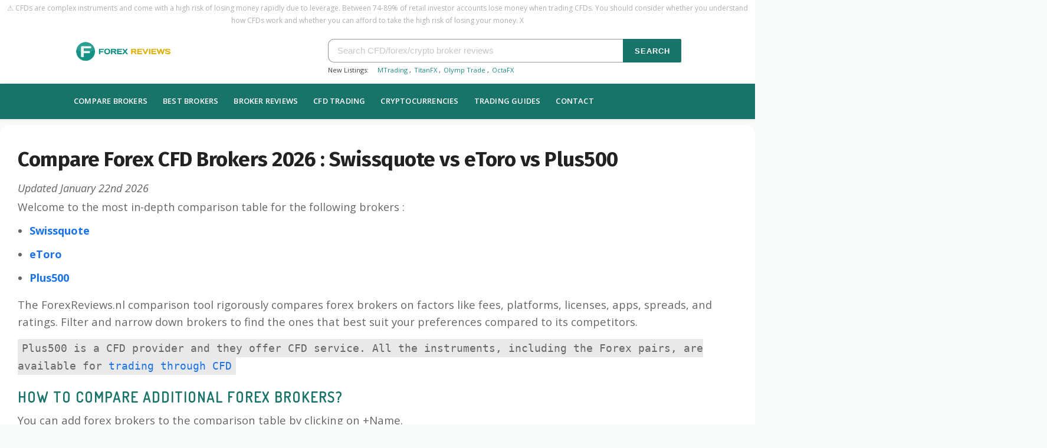

--- FILE ---
content_type: text/html; charset=UTF-8
request_url: https://forexreviews.nl/compare/swissquote-vs-etoro-vs-plus500/
body_size: 34047
content:
<!DOCTYPE html><html lang="en-US" class="site-2">
<head>
    <meta charset="UTF-8">
    <title>Swissquote vs eToro vs Plus500 (2026)</title>
<meta name='robots' content='index, follow, max-image-preview:large, max-snippet:-1, max-video-preview:-1' />
<meta name="csrf-token" content="DS1XiFM61EomR74O1Ptc5rVwoJWv5NBhYx2xsPW8">

        <meta name="title" content="Swissquote vs eToro vs Plus500 (2026)">
    
    
<meta property="og:locale" content="en_US" />
<meta property="og:type" content="article" />
<meta property="og:title" content="Swissquote vs eToro vs Plus500 (2026)" />
<meta property="og:url" content="https://forexreviews.nl//compare/swissquote-vs-etoro-vs-plus500/" />
<meta property="og:site_name" content="ForexReviews.nl" />

 
    
<meta name="twitter:card" content="summary_large_image" />
<meta name="twitter:title" content="Swissquote vs eToro vs Plus500 (2026)" />
    <meta name="twitter:site" content="@" />




    <link rel="stylesheet" href="/wp-content/cache/min/1/280add5144bb3de80b7005681af7facc.css" media="all" data-minify="1" />



<link rel="stylesheet"
        href="https://fonts.googleapis.com/css?family=Dosis">
<link rel="shortcut icon" href="/assets/images/favicon/forexreviews.ico" type="image/x-icon"/>

<!-- Google Tag Manager -->
<script>(function(w,d,s,l,i){w[l]=w[l]||[];w[l].push({'gtm.start':
new Date().getTime(),event:'gtm.js'});var f=d.getElementsByTagName(s)[0],
j=d.createElement(s),dl=l!='dataLayer'?'&l='+l:'';j.async=true;j.src=
'https://www.googletagmanager.com/gtm.js?id='+i+dl;f.parentNode.insertBefore(j,f);
})(window,document,'script','dataLayer','GTM-58JT5FM');</script>
<!-- End Google Tag Manager -->
<meta name="google-site-verification" content="UkVwNcyPV63eZs3M2pTS8_0OaGRhCOXLLXHO51epcoE" />
<meta name='impact-site-verification' value='20b5e0e4-f841-4a66-bf9a-4ff5f6df6019'>    <meta name="viewport" content="width=device-width, initial-scale=1">
<meta name="tradetracker-site-verification" content="702fe475bd64a0818d944b23188254b79ca41ca8" />
<link rel="stylesheet" href="/wp-content/themes/wp-coupon/assets/css/gfonts.css" />
<link rel="manifest" href="/manifest.json">
<link rel="profile" href="https://gmpg.org/xfn/11">
<link rel='dns-prefetch' href='//fonts.googleapis.com' />
<link rel='dns-prefetch' href='//translate.google.com' />
<link rel='dns-prefetch' href='//www.googletagmanager.com' />
<link rel='dns-prefetch' href='//www.google-analytics.com' />
<link rel='dns-prefetch' href='//translate.googleapis.com' />
<link rel='dns-prefetch' href='//www.googleadserfvices.com' />
<link rel='dns-prefetch' href='//googleads.g.doubleclick.net' />
<link rel='dns-prefetch' href='//stats.wp.com' />
<link rel='dns-prefetch' href='//api.pinterest.com' />
<link rel='dns-prefetch' href='//connect.facebook.net' />
<link rel='dns-prefetch' href='//pixel.wp.com' />
<link rel='dns-prefetch' href='//gstatic.com' />
<link rel='dns-prefetch' href='//www.google.com' />
<link rel='dns-prefetch' href='//www.facebook.com' />
<link rel='preconnect' href='https://fonts.gstatic.com' crossorigin />
<link rel="preload" as="style"
    href="https://fonts.googleapis.com/css?family=Open%20Sans:300,400,600,700,800,300italic,400italic,600italic,700italic,800italic%7CFira%20Sans:100,200,300,400,500,600,700,800,900,100italic,200italic,300italic,400italic,500italic,600italic,700italic,800italic,900italic&#038;display=swap&#038;ver=1623556096" />
<link rel="stylesheet"
    href="https://fonts.googleapis.com/css?family=Open%20Sans:300,400,600,700,800,300italic,400italic,600italic,700italic,800italic%7CFira%20Sans:100,200,300,400,500,600,700,800,900,100italic,200italic,300italic,400italic,500italic,600italic,700italic,800italic,900italic&#038;display=swap&#038;ver=1623556096"
    media="print" onload="this.media='all'"><noscript>
    <link rel="stylesheet"
        href="https://fonts.googleapis.com/css?family=Open%20Sans:300,400,600,700,800,300italic,400italic,600italic,700italic,800italic%7CFira%20Sans:100,200,300,400,500,600,700,800,900,100italic,200italic,300italic,400italic,500italic,600italic,700italic,800italic,900italic&#038;display=swap&#038;ver=1623556096" />
</noscript>

<link rel="preload" as="font"
    href="//forexreviews.nl/wp-content/themes/wp-coupon/assets/css/themes/default/assets/fonts/icons.woff2"
    crossorigin>



<style>
    

  /* cyrillic-ext */
  @font-face {
    font-family: 'Open Sans';
    font-style: italic;
    font-weight: 300;
    font-stretch: 100%;
    font-display: swap;
    src: url(https://fonts.gstatic.com/s/opensans/v34/memtYaGs126MiZpBA-UFUIcVXSCEkx2cmqvXlWqWtE6FxZCJgvAQ.woff2) format('woff2');
    unicode-range: U+0460-052F, U+1C80-1C88, U+20B4, U+2DE0-2DFF, U+A640-A69F, U+FE2E-FE2F;
  }
  /* cyrillic */
  @font-face {
    font-family: 'Open Sans';
    font-style: italic;
    font-weight: 300;
    font-stretch: 100%;
    font-display: swap;
    src: url(https://fonts.gstatic.com/s/opensans/v34/memtYaGs126MiZpBA-UFUIcVXSCEkx2cmqvXlWqWvU6FxZCJgvAQ.woff2) format('woff2');
    unicode-range: U+0301, U+0400-045F, U+0490-0491, U+04B0-04B1, U+2116;
  }
  /* greek-ext */
  @font-face {
    font-family: 'Open Sans';
    font-style: italic;
    font-weight: 300;
    font-stretch: 100%;
    font-display: swap;
    src: url(https://fonts.gstatic.com/s/opensans/v34/memtYaGs126MiZpBA-UFUIcVXSCEkx2cmqvXlWqWtU6FxZCJgvAQ.woff2) format('woff2');
    unicode-range: U+1F00-1FFF;
  }
  /* greek */
  @font-face {
    font-family: 'Open Sans';
    font-style: italic;
    font-weight: 300;
    font-stretch: 100%;
    font-display: swap;
    src: url(https://fonts.gstatic.com/s/opensans/v34/memtYaGs126MiZpBA-UFUIcVXSCEkx2cmqvXlWqWuk6FxZCJgvAQ.woff2) format('woff2');
    unicode-range: U+0370-03FF;
  }
  /* hebrew */
  @font-face {
    font-family: 'Open Sans';
    font-style: italic;
    font-weight: 300;
    font-stretch: 100%;
    font-display: swap;
    src: url(https://fonts.gstatic.com/s/opensans/v34/memtYaGs126MiZpBA-UFUIcVXSCEkx2cmqvXlWqWu06FxZCJgvAQ.woff2) format('woff2');
    unicode-range: U+0590-05FF, U+200C-2010, U+20AA, U+25CC, U+FB1D-FB4F;
  }
  /* vietnamese */
  @font-face {
    font-family: 'Open Sans';
    font-style: italic;
    font-weight: 300;
    font-stretch: 100%;
    font-display: swap;
    src: url(https://fonts.gstatic.com/s/opensans/v34/memtYaGs126MiZpBA-UFUIcVXSCEkx2cmqvXlWqWtk6FxZCJgvAQ.woff2) format('woff2');
    unicode-range: U+0102-0103, U+0110-0111, U+0128-0129, U+0168-0169, U+01A0-01A1, U+01AF-01B0, U+1EA0-1EF9, U+20AB;
  }
  /* latin-ext */
  @font-face {
    font-family: 'Open Sans';
    font-style: italic;
    font-weight: 300;
    font-stretch: 100%;
    font-display: swap;
    src: url(https://fonts.gstatic.com/s/opensans/v34/memtYaGs126MiZpBA-UFUIcVXSCEkx2cmqvXlWqWt06FxZCJgvAQ.woff2) format('woff2');
    unicode-range: U+0100-024F, U+0259, U+1E00-1EFF, U+2020, U+20A0-20AB, U+20AD-20CF, U+2113, U+2C60-2C7F, U+A720-A7FF;
  }
  /* latin */
  @font-face {
    font-family: 'Open Sans';
    font-style: italic;
    font-weight: 300;
    font-stretch: 100%;
    font-display: swap;
    src: url(https://fonts.gstatic.com/s/opensans/v34/memtYaGs126MiZpBA-UFUIcVXSCEkx2cmqvXlWqWuU6FxZCJgg.woff2) format('woff2');
    unicode-range: U+0000-00FF, U+0131, U+0152-0153, U+02BB-02BC, U+02C6, U+02DA, U+02DC, U+2000-206F, U+2074, U+20AC, U+2122, U+2191, U+2193, U+2212, U+2215, U+FEFF, U+FFFD;
  }
  /* cyrillic-ext */
  @font-face {
    font-family: 'Open Sans';
    font-style: italic;
    font-weight: 400;
    font-stretch: 100%;
    font-display: swap;
    src: url(https://fonts.gstatic.com/s/opensans/v34/memtYaGs126MiZpBA-UFUIcVXSCEkx2cmqvXlWqWtE6FxZCJgvAQ.woff2) format('woff2');
    unicode-range: U+0460-052F, U+1C80-1C88, U+20B4, U+2DE0-2DFF, U+A640-A69F, U+FE2E-FE2F;
  }
  /* cyrillic */
  @font-face {
    font-family: 'Open Sans';
    font-style: italic;
    font-weight: 400;
    font-stretch: 100%;
    font-display: swap;
    src: url(https://fonts.gstatic.com/s/opensans/v34/memtYaGs126MiZpBA-UFUIcVXSCEkx2cmqvXlWqWvU6FxZCJgvAQ.woff2) format('woff2');
    unicode-range: U+0301, U+0400-045F, U+0490-0491, U+04B0-04B1, U+2116;
  }
  /* greek-ext */
  @font-face {
    font-family: 'Open Sans';
    font-style: italic;
    font-weight: 400;
    font-stretch: 100%;
    font-display: swap;
    src: url(https://fonts.gstatic.com/s/opensans/v34/memtYaGs126MiZpBA-UFUIcVXSCEkx2cmqvXlWqWtU6FxZCJgvAQ.woff2) format('woff2');
    unicode-range: U+1F00-1FFF;
  }
  /* greek */
  @font-face {
    font-family: 'Open Sans';
    font-style: italic;
    font-weight: 400;
    font-stretch: 100%;
    font-display: swap;
    src: url(https://fonts.gstatic.com/s/opensans/v34/memtYaGs126MiZpBA-UFUIcVXSCEkx2cmqvXlWqWuk6FxZCJgvAQ.woff2) format('woff2');
    unicode-range: U+0370-03FF;
  }
  /* hebrew */
  @font-face {
    font-family: 'Open Sans';
    font-style: italic;
    font-weight: 400;
    font-stretch: 100%;
    font-display: swap;
    src: url(https://fonts.gstatic.com/s/opensans/v34/memtYaGs126MiZpBA-UFUIcVXSCEkx2cmqvXlWqWu06FxZCJgvAQ.woff2) format('woff2');
    unicode-range: U+0590-05FF, U+200C-2010, U+20AA, U+25CC, U+FB1D-FB4F;
  }
  /* vietnamese */
  @font-face {
    font-family: 'Open Sans';
    font-style: italic;
    font-weight: 400;
    font-stretch: 100%;
    font-display: swap;
    src: url(https://fonts.gstatic.com/s/opensans/v34/memtYaGs126MiZpBA-UFUIcVXSCEkx2cmqvXlWqWtk6FxZCJgvAQ.woff2) format('woff2');
    unicode-range: U+0102-0103, U+0110-0111, U+0128-0129, U+0168-0169, U+01A0-01A1, U+01AF-01B0, U+1EA0-1EF9, U+20AB;
  }
  /* latin-ext */
  @font-face {
    font-family: 'Open Sans';
    font-style: italic;
    font-weight: 400;
    font-stretch: 100%;
    font-display: swap;
    src: url(https://fonts.gstatic.com/s/opensans/v34/memtYaGs126MiZpBA-UFUIcVXSCEkx2cmqvXlWqWt06FxZCJgvAQ.woff2) format('woff2');
    unicode-range: U+0100-024F, U+0259, U+1E00-1EFF, U+2020, U+20A0-20AB, U+20AD-20CF, U+2113, U+2C60-2C7F, U+A720-A7FF;
  }
  /* latin */
  @font-face {
    font-family: 'Open Sans';
    font-style: italic;
    font-weight: 400;
    font-stretch: 100%;
    font-display: swap;
    src: url(https://fonts.gstatic.com/s/opensans/v34/memtYaGs126MiZpBA-UFUIcVXSCEkx2cmqvXlWqWuU6FxZCJgg.woff2) format('woff2');
    unicode-range: U+0000-00FF, U+0131, U+0152-0153, U+02BB-02BC, U+02C6, U+02DA, U+02DC, U+2000-206F, U+2074, U+20AC, U+2122, U+2191, U+2193, U+2212, U+2215, U+FEFF, U+FFFD;
  }
  /* cyrillic-ext */
  @font-face {
    font-family: 'Open Sans';
    font-style: italic;
    font-weight: 600;
    font-stretch: 100%;
    font-display: swap;
    src: url(https://fonts.gstatic.com/s/opensans/v34/memtYaGs126MiZpBA-UFUIcVXSCEkx2cmqvXlWqWtE6FxZCJgvAQ.woff2) format('woff2');
    unicode-range: U+0460-052F, U+1C80-1C88, U+20B4, U+2DE0-2DFF, U+A640-A69F, U+FE2E-FE2F;
  }
  /* cyrillic */
  @font-face {
    font-family: 'Open Sans';
    font-style: italic;
    font-weight: 600;
    font-stretch: 100%;
    font-display: swap;
    src: url(https://fonts.gstatic.com/s/opensans/v34/memtYaGs126MiZpBA-UFUIcVXSCEkx2cmqvXlWqWvU6FxZCJgvAQ.woff2) format('woff2');
    unicode-range: U+0301, U+0400-045F, U+0490-0491, U+04B0-04B1, U+2116;
  }
  /* greek-ext */
  @font-face {
    font-family: 'Open Sans';
    font-style: italic;
    font-weight: 600;
    font-stretch: 100%;
    font-display: swap;
    src: url(https://fonts.gstatic.com/s/opensans/v34/memtYaGs126MiZpBA-UFUIcVXSCEkx2cmqvXlWqWtU6FxZCJgvAQ.woff2) format('woff2');
    unicode-range: U+1F00-1FFF;
  }
  /* greek */
  @font-face {
    font-family: 'Open Sans';
    font-style: italic;
    font-weight: 600;
    font-stretch: 100%;
    font-display: swap;
    src: url(https://fonts.gstatic.com/s/opensans/v34/memtYaGs126MiZpBA-UFUIcVXSCEkx2cmqvXlWqWuk6FxZCJgvAQ.woff2) format('woff2');
    unicode-range: U+0370-03FF;
  }
  /* hebrew */
  @font-face {
    font-family: 'Open Sans';
    font-style: italic;
    font-weight: 600;
    font-stretch: 100%;
    font-display: swap;
    src: url(https://fonts.gstatic.com/s/opensans/v34/memtYaGs126MiZpBA-UFUIcVXSCEkx2cmqvXlWqWu06FxZCJgvAQ.woff2) format('woff2');
    unicode-range: U+0590-05FF, U+200C-2010, U+20AA, U+25CC, U+FB1D-FB4F;
  }
  /* vietnamese */
  @font-face {
    font-family: 'Open Sans';
    font-style: italic;
    font-weight: 600;
    font-stretch: 100%;
    font-display: swap;
    src: url(https://fonts.gstatic.com/s/opensans/v34/memtYaGs126MiZpBA-UFUIcVXSCEkx2cmqvXlWqWtk6FxZCJgvAQ.woff2) format('woff2');
    unicode-range: U+0102-0103, U+0110-0111, U+0128-0129, U+0168-0169, U+01A0-01A1, U+01AF-01B0, U+1EA0-1EF9, U+20AB;
  }
  /* latin-ext */
  @font-face {
    font-family: 'Open Sans';
    font-style: italic;
    font-weight: 600;
    font-stretch: 100%;
    font-display: swap;
    src: url(https://fonts.gstatic.com/s/opensans/v34/memtYaGs126MiZpBA-UFUIcVXSCEkx2cmqvXlWqWt06FxZCJgvAQ.woff2) format('woff2');
    unicode-range: U+0100-024F, U+0259, U+1E00-1EFF, U+2020, U+20A0-20AB, U+20AD-20CF, U+2113, U+2C60-2C7F, U+A720-A7FF;
  }
  /* latin */
  @font-face {
    font-family: 'Open Sans';
    font-style: italic;
    font-weight: 600;
    font-stretch: 100%;
    font-display: swap;
    src: url(https://fonts.gstatic.com/s/opensans/v34/memtYaGs126MiZpBA-UFUIcVXSCEkx2cmqvXlWqWuU6FxZCJgg.woff2) format('woff2');
    unicode-range: U+0000-00FF, U+0131, U+0152-0153, U+02BB-02BC, U+02C6, U+02DA, U+02DC, U+2000-206F, U+2074, U+20AC, U+2122, U+2191, U+2193, U+2212, U+2215, U+FEFF, U+FFFD;
  }
  /* cyrillic-ext */
  @font-face {
    font-family: 'Open Sans';
    font-style: italic;
    font-weight: 700;
    font-stretch: 100%;
    font-display: swap;
    src: url(https://fonts.gstatic.com/s/opensans/v34/memtYaGs126MiZpBA-UFUIcVXSCEkx2cmqvXlWqWtE6FxZCJgvAQ.woff2) format('woff2');
    unicode-range: U+0460-052F, U+1C80-1C88, U+20B4, U+2DE0-2DFF, U+A640-A69F, U+FE2E-FE2F;
  }
  /* cyrillic */
  @font-face {
    font-family: 'Open Sans';
    font-style: italic;
    font-weight: 700;
    font-stretch: 100%;
    font-display: swap;
    src: url(https://fonts.gstatic.com/s/opensans/v34/memtYaGs126MiZpBA-UFUIcVXSCEkx2cmqvXlWqWvU6FxZCJgvAQ.woff2) format('woff2');
    unicode-range: U+0301, U+0400-045F, U+0490-0491, U+04B0-04B1, U+2116;
  }
  /* greek-ext */
  @font-face {
    font-family: 'Open Sans';
    font-style: italic;
    font-weight: 700;
    font-stretch: 100%;
    font-display: swap;
    src: url(https://fonts.gstatic.com/s/opensans/v34/memtYaGs126MiZpBA-UFUIcVXSCEkx2cmqvXlWqWtU6FxZCJgvAQ.woff2) format('woff2');
    unicode-range: U+1F00-1FFF;
  }
  /* greek */
  @font-face {
    font-family: 'Open Sans';
    font-style: italic;
    font-weight: 700;
    font-stretch: 100%;
    font-display: swap;
    src: url(https://fonts.gstatic.com/s/opensans/v34/memtYaGs126MiZpBA-UFUIcVXSCEkx2cmqvXlWqWuk6FxZCJgvAQ.woff2) format('woff2');
    unicode-range: U+0370-03FF;
  }
  /* hebrew */
  @font-face {
    font-family: 'Open Sans';
    font-style: italic;
    font-weight: 700;
    font-stretch: 100%;
    font-display: swap;
    src: url(https://fonts.gstatic.com/s/opensans/v34/memtYaGs126MiZpBA-UFUIcVXSCEkx2cmqvXlWqWu06FxZCJgvAQ.woff2) format('woff2');
    unicode-range: U+0590-05FF, U+200C-2010, U+20AA, U+25CC, U+FB1D-FB4F;
  }
  /* vietnamese */
  @font-face {
    font-family: 'Open Sans';
    font-style: italic;
    font-weight: 700;
    font-stretch: 100%;
    font-display: swap;
    src: url(https://fonts.gstatic.com/s/opensans/v34/memtYaGs126MiZpBA-UFUIcVXSCEkx2cmqvXlWqWtk6FxZCJgvAQ.woff2) format('woff2');
    unicode-range: U+0102-0103, U+0110-0111, U+0128-0129, U+0168-0169, U+01A0-01A1, U+01AF-01B0, U+1EA0-1EF9, U+20AB;
  }
  /* latin-ext */
  @font-face {
    font-family: 'Open Sans';
    font-style: italic;
    font-weight: 700;
    font-stretch: 100%;
    font-display: swap;
    src: url(https://fonts.gstatic.com/s/opensans/v34/memtYaGs126MiZpBA-UFUIcVXSCEkx2cmqvXlWqWt06FxZCJgvAQ.woff2) format('woff2');
    unicode-range: U+0100-024F, U+0259, U+1E00-1EFF, U+2020, U+20A0-20AB, U+20AD-20CF, U+2113, U+2C60-2C7F, U+A720-A7FF;
  }
  /* latin */
  @font-face {
    font-family: 'Open Sans';
    font-style: italic;
    font-weight: 700;
    font-stretch: 100%;
    font-display: swap;
    src: url(https://fonts.gstatic.com/s/opensans/v34/memtYaGs126MiZpBA-UFUIcVXSCEkx2cmqvXlWqWuU6FxZCJgg.woff2) format('woff2');
    unicode-range: U+0000-00FF, U+0131, U+0152-0153, U+02BB-02BC, U+02C6, U+02DA, U+02DC, U+2000-206F, U+2074, U+20AC, U+2122, U+2191, U+2193, U+2212, U+2215, U+FEFF, U+FFFD;
  }
  /* cyrillic-ext */
  @font-face {
    font-family: 'Open Sans';
    font-style: italic;
    font-weight: 800;
    font-stretch: 100%;
    font-display: swap;
    src: url(https://fonts.gstatic.com/s/opensans/v34/memtYaGs126MiZpBA-UFUIcVXSCEkx2cmqvXlWqWtE6FxZCJgvAQ.woff2) format('woff2');
    unicode-range: U+0460-052F, U+1C80-1C88, U+20B4, U+2DE0-2DFF, U+A640-A69F, U+FE2E-FE2F;
  }
  /* cyrillic */
  @font-face {
    font-family: 'Open Sans';
    font-style: italic;
    font-weight: 800;
    font-stretch: 100%;
    font-display: swap;
    src: url(https://fonts.gstatic.com/s/opensans/v34/memtYaGs126MiZpBA-UFUIcVXSCEkx2cmqvXlWqWvU6FxZCJgvAQ.woff2) format('woff2');
    unicode-range: U+0301, U+0400-045F, U+0490-0491, U+04B0-04B1, U+2116;
  }
  /* greek-ext */
  @font-face {
    font-family: 'Open Sans';
    font-style: italic;
    font-weight: 800;
    font-stretch: 100%;
    font-display: swap;
    src: url(https://fonts.gstatic.com/s/opensans/v34/memtYaGs126MiZpBA-UFUIcVXSCEkx2cmqvXlWqWtU6FxZCJgvAQ.woff2) format('woff2');
    unicode-range: U+1F00-1FFF;
  }
  /* greek */
  @font-face {
    font-family: 'Open Sans';
    font-style: italic;
    font-weight: 800;
    font-stretch: 100%;
    font-display: swap;
    src: url(https://fonts.gstatic.com/s/opensans/v34/memtYaGs126MiZpBA-UFUIcVXSCEkx2cmqvXlWqWuk6FxZCJgvAQ.woff2) format('woff2');
    unicode-range: U+0370-03FF;
  }
  /* hebrew */
  @font-face {
    font-family: 'Open Sans';
    font-style: italic;
    font-weight: 800;
    font-stretch: 100%;
    font-display: swap;
    src: url(https://fonts.gstatic.com/s/opensans/v34/memtYaGs126MiZpBA-UFUIcVXSCEkx2cmqvXlWqWu06FxZCJgvAQ.woff2) format('woff2');
    unicode-range: U+0590-05FF, U+200C-2010, U+20AA, U+25CC, U+FB1D-FB4F;
  }
  /* vietnamese */
  @font-face {
    font-family: 'Open Sans';
    font-style: italic;
    font-weight: 800;
    font-stretch: 100%;
    font-display: swap;
    src: url(https://fonts.gstatic.com/s/opensans/v34/memtYaGs126MiZpBA-UFUIcVXSCEkx2cmqvXlWqWtk6FxZCJgvAQ.woff2) format('woff2');
    unicode-range: U+0102-0103, U+0110-0111, U+0128-0129, U+0168-0169, U+01A0-01A1, U+01AF-01B0, U+1EA0-1EF9, U+20AB;
  }
  /* latin-ext */
  @font-face {
    font-family: 'Open Sans';
    font-style: italic;
    font-weight: 800;
    font-stretch: 100%;
    font-display: swap;
    src: url(https://fonts.gstatic.com/s/opensans/v34/memtYaGs126MiZpBA-UFUIcVXSCEkx2cmqvXlWqWt06FxZCJgvAQ.woff2) format('woff2');
    unicode-range: U+0100-024F, U+0259, U+1E00-1EFF, U+2020, U+20A0-20AB, U+20AD-20CF, U+2113, U+2C60-2C7F, U+A720-A7FF;
  }
  /* latin */
  @font-face {
    font-family: 'Open Sans';
    font-style: italic;
    font-weight: 800;
    font-stretch: 100%;
    font-display: swap;
    src: url(https://fonts.gstatic.com/s/opensans/v34/memtYaGs126MiZpBA-UFUIcVXSCEkx2cmqvXlWqWuU6FxZCJgg.woff2) format('woff2');
    unicode-range: U+0000-00FF, U+0131, U+0152-0153, U+02BB-02BC, U+02C6, U+02DA, U+02DC, U+2000-206F, U+2074, U+20AC, U+2122, U+2191, U+2193, U+2212, U+2215, U+FEFF, U+FFFD;
  }
  /* cyrillic-ext */
  @font-face {
    font-family: 'Open Sans';
    font-style: normal;
    font-weight: 300;
    font-stretch: 100%;
    font-display: swap;
    src: url(https://fonts.gstatic.com/s/opensans/v34/memvYaGs126MiZpBA-UvWbX2vVnXBbObj2OVTSKmu0SC55K5gw.woff2) format('woff2');
    unicode-range: U+0460-052F, U+1C80-1C88, U+20B4, U+2DE0-2DFF, U+A640-A69F, U+FE2E-FE2F;
  }
  /* cyrillic */
  @font-face {
    font-family: 'Open Sans';
    font-style: normal;
    font-weight: 300;
    font-stretch: 100%;
    font-display: swap;
    src: url(https://fonts.gstatic.com/s/opensans/v34/memvYaGs126MiZpBA-UvWbX2vVnXBbObj2OVTSumu0SC55K5gw.woff2) format('woff2');
    unicode-range: U+0301, U+0400-045F, U+0490-0491, U+04B0-04B1, U+2116;
  }
  /* greek-ext */
  @font-face {
    font-family: 'Open Sans';
    font-style: normal;
    font-weight: 300;
    font-stretch: 100%;
    font-display: swap;
    src: url(https://fonts.gstatic.com/s/opensans/v34/memvYaGs126MiZpBA-UvWbX2vVnXBbObj2OVTSOmu0SC55K5gw.woff2) format('woff2');
    unicode-range: U+1F00-1FFF;
  }
  /* greek */
  @font-face {
    font-family: 'Open Sans';
    font-style: normal;
    font-weight: 300;
    font-stretch: 100%;
    font-display: swap;
    src: url(https://fonts.gstatic.com/s/opensans/v34/memvYaGs126MiZpBA-UvWbX2vVnXBbObj2OVTSymu0SC55K5gw.woff2) format('woff2');
    unicode-range: U+0370-03FF;
  }
  /* hebrew */
  @font-face {
    font-family: 'Open Sans';
    font-style: normal;
    font-weight: 300;
    font-stretch: 100%;
    font-display: swap;
    src: url(https://fonts.gstatic.com/s/opensans/v34/memvYaGs126MiZpBA-UvWbX2vVnXBbObj2OVTS2mu0SC55K5gw.woff2) format('woff2');
    unicode-range: U+0590-05FF, U+200C-2010, U+20AA, U+25CC, U+FB1D-FB4F;
  }
  /* vietnamese */
  @font-face {
    font-family: 'Open Sans';
    font-style: normal;
    font-weight: 300;
    font-stretch: 100%;
    font-display: swap;
    src: url(https://fonts.gstatic.com/s/opensans/v34/memvYaGs126MiZpBA-UvWbX2vVnXBbObj2OVTSCmu0SC55K5gw.woff2) format('woff2');
    unicode-range: U+0102-0103, U+0110-0111, U+0128-0129, U+0168-0169, U+01A0-01A1, U+01AF-01B0, U+1EA0-1EF9, U+20AB;
  }
  /* latin-ext */
  @font-face {
    font-family: 'Open Sans';
    font-style: normal;
    font-weight: 300;
    font-stretch: 100%;
    font-display: swap;
    src: url(https://fonts.gstatic.com/s/opensans/v34/memvYaGs126MiZpBA-UvWbX2vVnXBbObj2OVTSGmu0SC55K5gw.woff2) format('woff2');
    unicode-range: U+0100-024F, U+0259, U+1E00-1EFF, U+2020, U+20A0-20AB, U+20AD-20CF, U+2113, U+2C60-2C7F, U+A720-A7FF;
  }
  /* latin */
  @font-face {
    font-family: 'Open Sans';
    font-style: normal;
    font-weight: 300;
    font-stretch: 100%;
    font-display: swap;
    src: url(https://fonts.gstatic.com/s/opensans/v34/memvYaGs126MiZpBA-UvWbX2vVnXBbObj2OVTS-mu0SC55I.woff2) format('woff2');
    unicode-range: U+0000-00FF, U+0131, U+0152-0153, U+02BB-02BC, U+02C6, U+02DA, U+02DC, U+2000-206F, U+2074, U+20AC, U+2122, U+2191, U+2193, U+2212, U+2215, U+FEFF, U+FFFD;
  }
  /* cyrillic-ext */
  @font-face {
    font-family: 'Open Sans';
    font-style: normal;
    font-weight: 400;
    font-stretch: 100%;
    font-display: swap;
    src: url(https://fonts.gstatic.com/s/opensans/v34/memvYaGs126MiZpBA-UvWbX2vVnXBbObj2OVTSKmu0SC55K5gw.woff2) format('woff2');
    unicode-range: U+0460-052F, U+1C80-1C88, U+20B4, U+2DE0-2DFF, U+A640-A69F, U+FE2E-FE2F;
  }
  /* cyrillic */
  @font-face {
    font-family: 'Open Sans';
    font-style: normal;
    font-weight: 400;
    font-stretch: 100%;
    font-display: swap;
    src: url(https://fonts.gstatic.com/s/opensans/v34/memvYaGs126MiZpBA-UvWbX2vVnXBbObj2OVTSumu0SC55K5gw.woff2) format('woff2');
    unicode-range: U+0301, U+0400-045F, U+0490-0491, U+04B0-04B1, U+2116;
  }
  /* greek-ext */
  @font-face {
    font-family: 'Open Sans';
    font-style: normal;
    font-weight: 400;
    font-stretch: 100%;
    font-display: swap;
    src: url(https://fonts.gstatic.com/s/opensans/v34/memvYaGs126MiZpBA-UvWbX2vVnXBbObj2OVTSOmu0SC55K5gw.woff2) format('woff2');
    unicode-range: U+1F00-1FFF;
  }
  /* greek */
  @font-face {
    font-family: 'Open Sans';
    font-style: normal;
    font-weight: 400;
    font-stretch: 100%;
    font-display: swap;
    src: url(https://fonts.gstatic.com/s/opensans/v34/memvYaGs126MiZpBA-UvWbX2vVnXBbObj2OVTSymu0SC55K5gw.woff2) format('woff2');
    unicode-range: U+0370-03FF;
  }
  /* hebrew */
  @font-face {
    font-family: 'Open Sans';
    font-style: normal;
    font-weight: 400;
    font-stretch: 100%;
    font-display: swap;
    src: url(https://fonts.gstatic.com/s/opensans/v34/memvYaGs126MiZpBA-UvWbX2vVnXBbObj2OVTS2mu0SC55K5gw.woff2) format('woff2');
    unicode-range: U+0590-05FF, U+200C-2010, U+20AA, U+25CC, U+FB1D-FB4F;
  }
  /* vietnamese */
  @font-face {
    font-family: 'Open Sans';
    font-style: normal;
    font-weight: 400;
    font-stretch: 100%;
    font-display: swap;
    src: url(https://fonts.gstatic.com/s/opensans/v34/memvYaGs126MiZpBA-UvWbX2vVnXBbObj2OVTSCmu0SC55K5gw.woff2) format('woff2');
    unicode-range: U+0102-0103, U+0110-0111, U+0128-0129, U+0168-0169, U+01A0-01A1, U+01AF-01B0, U+1EA0-1EF9, U+20AB;
  }
  /* latin-ext */
  @font-face {
    font-family: 'Open Sans';
    font-style: normal;
    font-weight: 400;
    font-stretch: 100%;
    font-display: swap;
    src: url(https://fonts.gstatic.com/s/opensans/v34/memvYaGs126MiZpBA-UvWbX2vVnXBbObj2OVTSGmu0SC55K5gw.woff2) format('woff2');
    unicode-range: U+0100-024F, U+0259, U+1E00-1EFF, U+2020, U+20A0-20AB, U+20AD-20CF, U+2113, U+2C60-2C7F, U+A720-A7FF;
  }
  /* latin */
  @font-face {
    font-family: 'Open Sans';
    font-style: normal;
    font-weight: 400;
    font-stretch: 100%;
    font-display: swap;
    src: url(https://fonts.gstatic.com/s/opensans/v34/memvYaGs126MiZpBA-UvWbX2vVnXBbObj2OVTS-mu0SC55I.woff2) format('woff2');
    unicode-range: U+0000-00FF, U+0131, U+0152-0153, U+02BB-02BC, U+02C6, U+02DA, U+02DC, U+2000-206F, U+2074, U+20AC, U+2122, U+2191, U+2193, U+2212, U+2215, U+FEFF, U+FFFD;
  }
  /* cyrillic-ext */
  @font-face {
    font-family: 'Open Sans';
    font-style: normal;
    font-weight: 600;
    font-stretch: 100%;
    font-display: swap;
    src: url(https://fonts.gstatic.com/s/opensans/v34/memvYaGs126MiZpBA-UvWbX2vVnXBbObj2OVTSKmu0SC55K5gw.woff2) format('woff2');
    unicode-range: U+0460-052F, U+1C80-1C88, U+20B4, U+2DE0-2DFF, U+A640-A69F, U+FE2E-FE2F;
  }
  /* cyrillic */
  @font-face {
    font-family: 'Open Sans';
    font-style: normal;
    font-weight: 600;
    font-stretch: 100%;
    font-display: swap;
    src: url(https://fonts.gstatic.com/s/opensans/v34/memvYaGs126MiZpBA-UvWbX2vVnXBbObj2OVTSumu0SC55K5gw.woff2) format('woff2');
    unicode-range: U+0301, U+0400-045F, U+0490-0491, U+04B0-04B1, U+2116;
  }
  /* greek-ext */
  @font-face {
    font-family: 'Open Sans';
    font-style: normal;
    font-weight: 600;
    font-stretch: 100%;
    font-display: swap;
    src: url(https://fonts.gstatic.com/s/opensans/v34/memvYaGs126MiZpBA-UvWbX2vVnXBbObj2OVTSOmu0SC55K5gw.woff2) format('woff2');
    unicode-range: U+1F00-1FFF;
  }
  /* greek */
  @font-face {
    font-family: 'Open Sans';
    font-style: normal;
    font-weight: 600;
    font-stretch: 100%;
    font-display: swap;
    src: url(https://fonts.gstatic.com/s/opensans/v34/memvYaGs126MiZpBA-UvWbX2vVnXBbObj2OVTSymu0SC55K5gw.woff2) format('woff2');
    unicode-range: U+0370-03FF;
  }
  /* hebrew */
  @font-face {
    font-family: 'Open Sans';
    font-style: normal;
    font-weight: 600;
    font-stretch: 100%;
    font-display: swap;
    src: url(https://fonts.gstatic.com/s/opensans/v34/memvYaGs126MiZpBA-UvWbX2vVnXBbObj2OVTS2mu0SC55K5gw.woff2) format('woff2');
    unicode-range: U+0590-05FF, U+200C-2010, U+20AA, U+25CC, U+FB1D-FB4F;
  }
  /* vietnamese */
  @font-face {
    font-family: 'Open Sans';
    font-style: normal;
    font-weight: 600;
    font-stretch: 100%;
    font-display: swap;
    src: url(https://fonts.gstatic.com/s/opensans/v34/memvYaGs126MiZpBA-UvWbX2vVnXBbObj2OVTSCmu0SC55K5gw.woff2) format('woff2');
    unicode-range: U+0102-0103, U+0110-0111, U+0128-0129, U+0168-0169, U+01A0-01A1, U+01AF-01B0, U+1EA0-1EF9, U+20AB;
  }
  /* latin-ext */
  @font-face {
    font-family: 'Open Sans';
    font-style: normal;
    font-weight: 600;
    font-stretch: 100%;
    font-display: swap;
    src: url(https://fonts.gstatic.com/s/opensans/v34/memvYaGs126MiZpBA-UvWbX2vVnXBbObj2OVTSGmu0SC55K5gw.woff2) format('woff2');
    unicode-range: U+0100-024F, U+0259, U+1E00-1EFF, U+2020, U+20A0-20AB, U+20AD-20CF, U+2113, U+2C60-2C7F, U+A720-A7FF;
  }
  /* latin */
  @font-face {
    font-family: 'Open Sans';
    font-style: normal;
    font-weight: 600;
    font-stretch: 100%;
    font-display: swap;
    src: url(https://fonts.gstatic.com/s/opensans/v34/memvYaGs126MiZpBA-UvWbX2vVnXBbObj2OVTS-mu0SC55I.woff2) format('woff2');
    unicode-range: U+0000-00FF, U+0131, U+0152-0153, U+02BB-02BC, U+02C6, U+02DA, U+02DC, U+2000-206F, U+2074, U+20AC, U+2122, U+2191, U+2193, U+2212, U+2215, U+FEFF, U+FFFD;
  }
  /* cyrillic-ext */
  @font-face {
    font-family: 'Open Sans';
    font-style: normal;
    font-weight: 700;
    font-stretch: 100%;
    font-display: swap;
    src: url(https://fonts.gstatic.com/s/opensans/v34/memvYaGs126MiZpBA-UvWbX2vVnXBbObj2OVTSKmu0SC55K5gw.woff2) format('woff2');
    unicode-range: U+0460-052F, U+1C80-1C88, U+20B4, U+2DE0-2DFF, U+A640-A69F, U+FE2E-FE2F;
  }
  /* cyrillic */
  @font-face {
    font-family: 'Open Sans';
    font-style: normal;
    font-weight: 700;
    font-stretch: 100%;
    font-display: swap;
    src: url(https://fonts.gstatic.com/s/opensans/v34/memvYaGs126MiZpBA-UvWbX2vVnXBbObj2OVTSumu0SC55K5gw.woff2) format('woff2');
    unicode-range: U+0301, U+0400-045F, U+0490-0491, U+04B0-04B1, U+2116;
  }
  /* greek-ext */
  @font-face {
    font-family: 'Open Sans';
    font-style: normal;
    font-weight: 700;
    font-stretch: 100%;
    font-display: swap;
    src: url(https://fonts.gstatic.com/s/opensans/v34/memvYaGs126MiZpBA-UvWbX2vVnXBbObj2OVTSOmu0SC55K5gw.woff2) format('woff2');
    unicode-range: U+1F00-1FFF;
  }
  /* greek */
  @font-face {
    font-family: 'Open Sans';
    font-style: normal;
    font-weight: 700;
    font-stretch: 100%;
    font-display: swap;
    src: url(https://fonts.gstatic.com/s/opensans/v34/memvYaGs126MiZpBA-UvWbX2vVnXBbObj2OVTSymu0SC55K5gw.woff2) format('woff2');
    unicode-range: U+0370-03FF;
  }
  /* hebrew */
  @font-face {
    font-family: 'Open Sans';
    font-style: normal;
    font-weight: 700;
    font-stretch: 100%;
    font-display: swap;
    src: url(https://fonts.gstatic.com/s/opensans/v34/memvYaGs126MiZpBA-UvWbX2vVnXBbObj2OVTS2mu0SC55K5gw.woff2) format('woff2');
    unicode-range: U+0590-05FF, U+200C-2010, U+20AA, U+25CC, U+FB1D-FB4F;
  }
  /* vietnamese */
  @font-face {
    font-family: 'Open Sans';
    font-style: normal;
    font-weight: 700;
    font-stretch: 100%;
    font-display: swap;
    src: url(https://fonts.gstatic.com/s/opensans/v34/memvYaGs126MiZpBA-UvWbX2vVnXBbObj2OVTSCmu0SC55K5gw.woff2) format('woff2');
    unicode-range: U+0102-0103, U+0110-0111, U+0128-0129, U+0168-0169, U+01A0-01A1, U+01AF-01B0, U+1EA0-1EF9, U+20AB;
  }
  /* latin-ext */
  @font-face {
    font-family: 'Open Sans';
    font-style: normal;
    font-weight: 700;
    font-stretch: 100%;
    font-display: swap;
    src: url(https://fonts.gstatic.com/s/opensans/v34/memvYaGs126MiZpBA-UvWbX2vVnXBbObj2OVTSGmu0SC55K5gw.woff2) format('woff2');
    unicode-range: U+0100-024F, U+0259, U+1E00-1EFF, U+2020, U+20A0-20AB, U+20AD-20CF, U+2113, U+2C60-2C7F, U+A720-A7FF;
  }
  /* latin */
  @font-face {
    font-family: 'Open Sans';
    font-style: normal;
    font-weight: 700;
    font-stretch: 100%;
    font-display: swap;
    src: url(https://fonts.gstatic.com/s/opensans/v34/memvYaGs126MiZpBA-UvWbX2vVnXBbObj2OVTS-mu0SC55I.woff2) format('woff2');
    unicode-range: U+0000-00FF, U+0131, U+0152-0153, U+02BB-02BC, U+02C6, U+02DA, U+02DC, U+2000-206F, U+2074, U+20AC, U+2122, U+2191, U+2193, U+2212, U+2215, U+FEFF, U+FFFD;
  }
  /* cyrillic-ext */
  @font-face {
    font-family: 'Open Sans';
    font-style: normal;
    font-weight: 800;
    font-stretch: 100%;
    font-display: swap;
    src: url(https://fonts.gstatic.com/s/opensans/v34/memvYaGs126MiZpBA-UvWbX2vVnXBbObj2OVTSKmu0SC55K5gw.woff2) format('woff2');
    unicode-range: U+0460-052F, U+1C80-1C88, U+20B4, U+2DE0-2DFF, U+A640-A69F, U+FE2E-FE2F;
  }
  /* cyrillic */
  @font-face {
    font-family: 'Open Sans';
    font-style: normal;
    font-weight: 800;
    font-stretch: 100%;
    font-display: swap;
    src: url(https://fonts.gstatic.com/s/opensans/v34/memvYaGs126MiZpBA-UvWbX2vVnXBbObj2OVTSumu0SC55K5gw.woff2) format('woff2');
    unicode-range: U+0301, U+0400-045F, U+0490-0491, U+04B0-04B1, U+2116;
  }
  /* greek-ext */
  @font-face {
    font-family: 'Open Sans';
    font-style: normal;
    font-weight: 800;
    font-stretch: 100%;
    font-display: swap;
    src: url(https://fonts.gstatic.com/s/opensans/v34/memvYaGs126MiZpBA-UvWbX2vVnXBbObj2OVTSOmu0SC55K5gw.woff2) format('woff2');
    unicode-range: U+1F00-1FFF;
  }
  /* greek */
  @font-face {
    font-family: 'Open Sans';
    font-style: normal;
    font-weight: 800;
    font-stretch: 100%;
    font-display: swap;
    src: url(https://fonts.gstatic.com/s/opensans/v34/memvYaGs126MiZpBA-UvWbX2vVnXBbObj2OVTSymu0SC55K5gw.woff2) format('woff2');
    unicode-range: U+0370-03FF;
  }
  /* hebrew */
  @font-face {
    font-family: 'Open Sans';
    font-style: normal;
    font-weight: 800;
    font-stretch: 100%;
    font-display: swap;
    src: url(https://fonts.gstatic.com/s/opensans/v34/memvYaGs126MiZpBA-UvWbX2vVnXBbObj2OVTS2mu0SC55K5gw.woff2) format('woff2');
    unicode-range: U+0590-05FF, U+200C-2010, U+20AA, U+25CC, U+FB1D-FB4F;
  }
  /* vietnamese */
  @font-face {
    font-family: 'Open Sans';
    font-style: normal;
    font-weight: 800;
    font-stretch: 100%;
    font-display: swap;
    src: url(https://fonts.gstatic.com/s/opensans/v34/memvYaGs126MiZpBA-UvWbX2vVnXBbObj2OVTSCmu0SC55K5gw.woff2) format('woff2');
    unicode-range: U+0102-0103, U+0110-0111, U+0128-0129, U+0168-0169, U+01A0-01A1, U+01AF-01B0, U+1EA0-1EF9, U+20AB;
  }
  /* latin-ext */
  @font-face {
    font-family: 'Open Sans';
    font-style: normal;
    font-weight: 800;
    font-stretch: 100%;
    font-display: swap;
    src: url(https://fonts.gstatic.com/s/opensans/v34/memvYaGs126MiZpBA-UvWbX2vVnXBbObj2OVTSGmu0SC55K5gw.woff2) format('woff2');
    unicode-range: U+0100-024F, U+0259, U+1E00-1EFF, U+2020, U+20A0-20AB, U+20AD-20CF, U+2113, U+2C60-2C7F, U+A720-A7FF;
  }
  /* latin */
  @font-face {
    font-family: 'Open Sans';
    font-style: normal;
    font-weight: 800;
    font-stretch: 100%;
    font-display: swap;
    src: url(https://fonts.gstatic.com/s/opensans/v34/memvYaGs126MiZpBA-UvWbX2vVnXBbObj2OVTS-mu0SC55I.woff2) format('woff2');
    unicode-range: U+0000-00FF, U+0131, U+0152-0153, U+02BB-02BC, U+02C6, U+02DA, U+02DC, U+2000-206F, U+2074, U+20AC, U+2122, U+2191, U+2193, U+2212, U+2215, U+FEFF, U+FFFD;
  }
  h1,
h2,
h3,
h4,
p strong {
    font-weight: bold;
    font-family: Fira Sans, sans-serif !important;
}

.post-content p strong,
.store-extra-info p strong {
    color: black;
}

.post-entry p a,
.post-content p a,
.store-extra-info p a,
.header-content a {
    color: #1a73e8;
    font-weight: bold;
    text-decoration-line: underline;
}

.post-content p a:hover,
.store-extra-info p a:hover,
.header-content a:hover {
    color: #174ea6;
}

.wp-block-button__link {
    background: #1a73e8 !important;
}

#primary ul li,
#primary ol li {
    maxrgin: 0px
}

#wpp-5 h3 {
    font-weight: bold;
    font-size: 18px;
}

#header-search .header-search-input {

    float: left !important;
}

.frontpage-before-main {
    margin-bottom: 20px;
}

#st_carousel-1 {
    margin-bottom: 0px !important;
}

/** WPP Homepage After Main Content **/
.wpxp-tiles li {
    margin: 10px;
}

.wpxp-tiles li {
    widht: 400px !important;
    float: left;
    margin-left: 10px;
    border: 1px solid red;
}

.frontpage-container {
    padding-top: 0px !important;
}

.trustpilot {
    margin-top: 10px;
}

.border1px {
    border: 1px solid gray !important;
}

#custom_html-7 {
    margin: 10px 0px 10px 0px;
    text-align: center;
}

#custom_html-7 h1 {
    font-size: 14px;
    color: gray;
    font-weight: bold;
    text-transform: uppercase;
    border: 2px dashed #efefef;
    letter-spacing: 0.2px;
    padding: 10px;
}

.post-entry p {
    font-size: 18px !important;
}

.single-store-header .header-thumb .header-store-thumb a {
    line-height: 0px !important;
}

#content-xwrap a,
#coxntent a {
    font-weight: bold;
}

.single-store-header a {
    font-weight: bold;
}

a.more,
.newsletter-text a,
.store-name a,
.coupon-footer a {
    font-weight: normal !important
}


@-webkit-keyframes bgslide {
    from {
        background-position-x: 0;
    }

    to {
        background-position-x: -200%;
    }
}

@keyframes bgslide {
    from {
        background-position-x: 0;
    }

    to {
        background-position-x: -200%;
    }
}

.wpp-widget-placeholder {
    margin: 0 auto;
    width: 60px;
    height: 3px;
    background: #dd3737;
    background: -webkit-gradient(linear, left top, right top, from(#dd3737), color-stop(10%, #571313), to(#dd3737));
    background: linear-gradient(90deg, #dd3737 0%, #571313 10%, #dd3737 100%);
    background-size: 200% auto;
    border-radius: 3px;
    -webkit-animation: bgslide 1s infinite linear;
    animation: bgslide 1s infinite linear;
}



.slick-slider {
    position: relative;
    display: block;
    box-sizing: border-box;
    -webkit-user-select: none;
    -moz-user-select: none;
    -ms-user-select: none;
    user-select: none;
    -webkit-touch-callout: none;
    -khtml-user-select: none;
    -ms-touch-action: pan-y;
    touch-action: pan-y;
    -webkit-tap-highlight-color: transparent
}

.slick-list {
    position: relative;
    display: block;
    overflow: hidden;
    margin: 0;
    padding: 0
}

.slick-list:focus {
    outline: 0
}

.slick-list.dragging {
    cursor: pointer;
    cursor: hand
}

.slick-slider .slick-list,.slick-slider .slick-track {
    -webkit-transform: translate3d(0,0,0);
    -moz-transform: translate3d(0,0,0);
    -ms-transform: translate3d(0,0,0);
    -o-transform: translate3d(0,0,0);
    transform: translate3d(0,0,0)
}

.slick-track {
    position: relative;
    top: 0;
    left: 0;
    display: block;
    margin-left: auto;
    margin-right: auto
}

.slick-track:after,.slick-track:before {
    display: table;
    content: ''
}

.slick-track:after {
    clear: both
}

.slick-loading .slick-track {
    visibility: hidden
}

.slick-slide {
    display: none;
    float: left;
    height: 100%;
    min-height: 1px
}

[dir=rtl] .slick-slide {
    float: right
}

.slick-slide img {
    display: block
}

.slick-slide.slick-loading img {
    display: none
}

.slick-slide.dragging img {
    pointer-events: none
}

.slick-initialized .slick-slide {
    display: block
}

.slick-loading .slick-slide {
    visibility: hidden
}

.slick-vertical .slick-slide {
    display: block;
    height: auto;
    border: 1px solid transparent
}

.slick-arrow.slick-hidden {
    display: none
}

﻿@charset 'UTF-8';.slick-loading .slick-list {
    background: #fff url(../../../plugins/getwid/vendors/slick/slick/ajax-loader.gif) center center no-repeat
}

@font-face {
    font-display: swap;
    font-family: slick;
    font-weight: 400;
    font-style: normal;
    src: url(../../../plugins/getwid/vendors/slick/slick/fonts/slick.eot);
    src: url(../../../plugins/getwid/vendors/slick/slick/fonts/slick.eot?#iefix) format('embedded-opentype'),url(../../../plugins/getwid/vendors/slick/slick/fonts/slick.woff) format('woff'),url(../../../plugins/getwid/vendors/slick/slick/fonts/slick.ttf) format('truetype'),url(../../../plugins/getwid/vendors/slick/slick/fonts/slick.svg#slick) format('svg')
}

.slick-next,.slick-prev {
    font-size: 0;
    line-height: 0;
    position: absolute;
    top: 50%;
    display: block;
    width: 20px;
    height: 20px;
    padding: 0;
    -webkit-transform: translate(0,-50%);
    -ms-transform: translate(0,-50%);
    transform: translate(0,-50%);
    cursor: pointer;
    color: transparent;
    border: none;
    outline: 0;
    background: 0 0
}

.slick-next:focus,.slick-next:hover,.slick-prev:focus,.slick-prev:hover {
    color: transparent;
    outline: 0;
    background: 0 0
}

.slick-next:focus:before,.slick-next:hover:before,.slick-prev:focus:before,.slick-prev:hover:before {
    opacity: 1
}

.slick-next.slick-disabled:before,.slick-prev.slick-disabled:before {
    opacity: .25
}

.slick-next:before,.slick-prev:before {
    font-family: slick;
    font-size: 20px;
    line-height: 1;
    opacity: .75;
    color: #fff;
    -webkit-font-smoothing: antialiased;
    -moz-osx-font-smoothing: grayscale
}

.slick-prev {
    left: -25px
}

[dir=rtl] .slick-prev {
    right: -25px;
    left: auto
}

.slick-prev:before {
    content: '←'
}

[dir=rtl] .slick-prev:before {
    content: '→'
}

.slick-next {
    right: -25px
}

[dir=rtl] .slick-next {
    right: auto;
    left: -25px
}

.slick-next:before {
    content: '→'
}

[dir=rtl] .slick-next:before {
    content: '←'
}

.slick-dotted.slick-slider {
    margin-bottom: 30px
}

.slick-dots {
    position: absolute;
    bottom: -25px;
    display: block;
    width: 100%;
    padding: 0;
    margin: 0;
    list-style: none;
    text-align: center
}

.slick-dots li {
    position: relative;
    display: inline-block;
    width: 20px;
    height: 20px;
    margin: 0 5px;
    padding: 0;
    cursor: pointer
}

.slick-dots li button {
    font-size: 0;
    line-height: 0;
    display: block;
    width: 20px;
    height: 20px;
    padding: 5px;
    cursor: pointer;
    color: transparent;
    border: 0;
    outline: 0;
    background: 0 0
}

.slick-dots li button:focus,.slick-dots li button:hover {
    outline: 0
}

.slick-dots li button:focus:before,.slick-dots li button:hover:before {
    opacity: 1
}

.slick-dots li button:before {
    font-family: slick;
    font-size: 6px;
    line-height: 20px;
    position: absolute;
    top: 0;
    left: 0;
    width: 20px;
    height: 20px;
    content: '•';
    text-align: center;
    opacity: .25;
    color: #000;
    -webkit-font-smoothing: antialiased;
    -moz-osx-font-smoothing: grayscale
}

.slick-dots li.slick-active button:before {
    opacity: .75;
    color: #000
}

#affjobs-feed {
    border-radius: 0px !important;
    background: white;
    box-shadow: none !important;
}


#main p {
    font-size: 18px;
}

.header-highlight a:first-child {
    margin-left: 20px !important;
}

.site-header .logo_area {
    margin-top: 0px !important;
}

.custom-page-header h1 {
    margin-bottom: 0px !important;
}

.posted-on .updated:before {
    content: "Updated  ";

}

.updated-line,
.updated,
.updated span {
    color: #afafaf;
}

.posted-on .updated+.entry-date {
    display: none;
}

.updated-line {
    margin-bottom: 10px;
}

.updated-line a {
    font-weight: normal;
}html {
    scroll-behavior: smooth;
  }
  
#header-search .header-search-submit,
.newsletter-box-wrapper.shadow-box .input .ui.button,
.wpu-profile-wrapper .section-heading .button,
input[type="reset"],
input[type="submit"],
input[type="submit"],
.site-footer .widget_newsletter .newsletter-box-wrapper.shadow-box .sidebar-social a:hover,
.ui.button.btn_primary,
.site-footer .newsletter-box-wrapper .input .ui.button,
.site-footer .footer-social a:hover,
.site-footer .widget_newsletter .newsletter-box-wrapper.shadow-box .sidebar-social a:hover,
.coupon-filter .ui.menu .item .offer-count,
.newsletter-box-wrapper.shadow-box .input .ui.button,
.newsletter-box-wrapper.shadow-box .sidebar-social a:hover,
.wpu-profile-wrapper .section-heading .button,
.ui.btn.btn_primary,
.ui.button.btn_primary,
.woocommerce #respond input#submit,
.woocommerce a.button,
.woocommerce button.button,
.woocommerce input.button,
.woocommerce button.button.alt,
.woocommerce #respond input#submit.alt,
.woocommerce a.button.alt,
.woocommerce button.button.alt,
.woocommerce input.button.alt {
    background-color: #589f37;
}

.primary-color,
.primary-colored,
a,
.ui.breadcrumb a,
.screen-reader-text:hover,
.screen-reader-text:active,
.screen-reader-text:focus,
.st-menu a:hover,
.st-menu li.current-menu-item a,
.nav-user-action .st-menu .menu-box a,
.popular-stores .store-name a:hover,
.store-listing-item .store-thumb-link .store-name a:hover,
.store-listing-item .latest-coupon .coupon-title a,
.store-listing-item .coupon-save:hover,
.store-listing-item .coupon-saved,
.coupon-modal .coupon-content .user-ratting .ui.button:hover i,
.coupon-modal .coupon-content .show-detail a:hover,
.coupon-modal .coupon-content .show-detail .show-detail-on,
.coupon-modal .coupon-footer ul li a:hover,
.coupon-listing-item .coupon-detail .user-ratting .ui.button:hover i,
.coupon-listing-item .coupon-detail .user-ratting .ui.button.active i,
.coupon-listing-item .coupon-listing-footer ul li a:hover,
.coupon-listing-item .coupon-listing-footer ul li a.active,
.coupon-listing-item .coupon-exclusive strong i,
.cate-az a:hover,
.cate-az .cate-parent>a,
.site-footer a:hover,
.site-breadcrumb .ui.breadcrumb a.section,
.single-store-header .add-favorite:hover,
.wpu-profile-wrapper .wpu-form-sidebar li a:hover,
.ui.comments .comment a.author:hover {
    
    color: #1a73e8;
}
.old-color  {
    color: #589f37;
}

textarea:focus,
input[type="date"]:focus,
input[type="datetime"]:focus,
input[type="datetime-local"]:focus,
input[type="email"]:focus,
input[type="month"]:focus,
input[type="number"]:focus,
input[type="password"]:focus,
input[type="search"]:focus,
input[type="tel"]:focus,
input[type="text"]:focus,
input[type="time"]:focus,
input[type="url"]:focus,
input[type="week"]:focus {
    border-color: #589f37;
}

.sf-arrows>li>.sf-with-ul:focus:after,
.sf-arrows>li:hover>.sf-with-ul:after,
.sf-arrows>.sfHover>.sf-with-ul:after {
    border-top-color: #589f37;
}

.sf-arrows ul li>.sf-with-ul:focus:after,
.sf-arrows ul li:hover>.sf-with-ul:after,
.sf-arrows ul .sfHover>.sf-with-ul:after,
.entry-content blockquote {
    border-left-color: #589f37;
}

.ui.btn,
.ui.btn:hover,
.ui.btn.btn_secondary,
.coupon-button-type .coupon-deal,
.coupon-button-type .coupon-print,
.coupon-button-type .coupon-code .get-code {
    background-color: #ff9900;
}

.a:hover,
.secondary-color,
.nav-user-action .st-menu .menu-box a:hover,
.store-listing-item .latest-coupon .coupon-title a:hover,
.ui.breadcrumb a:hover {
    color: #ff9900;
}

.store-thumb a:hover,
.coupon-modal .coupon-content .modal-code .code-text,
.single-store-header .header-thumb .header-store-thumb a:hover {
    border-color: #ff9900;
}

.coupon-button-type .coupon-code .get-code:after {
    border-left-color: #ff9900;
}

.coupon-listing-item .c-type .c-code,
.coupon-filter .ui.menu .item .code-count {
    background-color: #b9dc2f;
}

.coupon-listing-item .c-type .c-sale,
.coupon-filter .ui.menu .item .sale-count {
    background-color: #ea4c89;
}

.coupon-listing-item .c-type .c-print,
.coupon-filter .ui.menu .item .print-count {
    background-color: #2d3538;
}

body {
    background-color: #f8f9f9;
}

.primary-header {
    background-repeat: no-repeat;
    background-attachment: scroll;
    background-image: url('https://ahcjjmkcgo.cloudimg.io/v7/_cdn/wp-content/uploads/2016/11/pattern.png');
    background-size: cover;
}

body,
p {
    font-family: "Open Sans";
    font-weight: normal;
    font-display: swap;
}

h1,
h2,
h3,
h4,
h5,
h6 {
    font-family: "Fira Sans";
    font-display: swap;
}

.primary-navigation .st-menu>li>a,
.nav-user-action .st-menu>li>a,
.nav-user-action .st-menu>li>ul>li>a {
    font-display: swap;
}
body p, 
body .article-content {
    font-size: 1.315rem;
    line-height: 1.6em
}
.tagcloud a {
    padding: 10px;
}
.toc-body a {
    color :#5e5e5e !important;
}

.toc-body a:hover {
    text-decoration: underline
}

.toc-body a:active {
    text-decoration: underline !important;
}
/* STICKY MENU */

/* navigation */
.site-navigation {
    background: #fff;
    box-shadow: 0 0 5px rgba(0,0,0,.12);
    position: relative;
    z-index: 30;
}
.site-navigation {
    backdrop-filter: blur(24px);
    background: #ffffff99;
}
.screen-reader-text {
    border: 0;
    clip: rect(1px,1px,1px,1px);
    -webkit-clip-path: inset(50%);
    clip-path: inset(50%);
    height: 1px;
    margin: -1px;
    overflow: hidden;
    padding: 0;
    position: absolute;
    width: 1px;
    word-wrap: normal!important;
}
.screen-reader-text {
    clip: rect(1px,1px,1px,1px);
    position: absolute!important;
}
#nav-toggle {
    display: none;
    font-size: 20px;
    padding: 13px 0 11px;
    margin-left: -3px;
    cursor: pointer;
    color: #777;
}

.st-menu, .st-menu * {
    margin: 0;
    padding: 0;
    list-style: none;
}
.clearfix:after, .box-item:after, .container:after, .st-menu:after, .store-listing-item:after, .widget-area .widget_categories .widget-content ul:after {
    content: ".";
    display: block;
    height: 0;
    clear: both;
    visibility: hidden;
}


@media  screen and (max-width: 500px) {
    .header_right.fright {
        float:none;
        text-align: center
    }
}

.st-menu,.st-menu * {
    margin: 0;
    padding: 0;
    list-style: none
}

.st-menu ul {
    position: absolute;
    display: none;
    top: 100%;
    left: 0;
    z-index: 99
}
.st-menu ul {
    min-width: 12em;
    *width: 12em;
    box-shadow: 0 9px 14px rgba(0,0,0,.05);
    padding-bottom: 7px;
    background: #fff;
}
.st-menu .menu-box {
    position: absolute;
    display: none;
    top: 100%;
    right: 0;
    z-index: 99
}

.st-menu li:hover>.menu-box,.st-menu li.sfHover>.menu-box {
    display: block
}

.st-menu ul ul {
    top: 0;
    left: 100%
}

.st-menu li {
    position: relative
}

.st-menu>li {
    float: left
}
.st-menu li {
    white-space: nowrap;
    *white-space: normal;
    -webkit-transition: background .2s;
    transition: background .2s;
}
.st-menu li:hover>ul,.st-menu li.sfHover>ul {
    display: block
}

.st-menu a {
    display: block;
    position: relative
}

.st-menu ul {
    min-width: 12em;
    box-shadow: 0 9px 14px rgba(0,0,0,.05);
    padding-bottom: 7px;
    background: #fff
}

.st-menu ul ul {
    padding-top: 7px
}

.st-menu li {
    white-space: nowrap;
    white-space: normal;
    -webkit-transition: background .2s;
    transition: background .2s
}

.st-menu>li:first-child>a {
    padding-left: 0
}

.st-menu>li>a {
    font-size: 13px;
    font-weight: 600;
    letter-spacing: .2px;
    text-transform: uppercase;
    padding: 18px 13px 19px
}

.st-menu li:hover,.st-menu li.sfHover {
    -webkit-transition: none;
    transition: none
}

.st-menu a {
    color: #888;
    padding: 7px 20px;
    font-size: 13px;
    font-family: open sans,Helvetica,Arial,sans-serif;
    text-decoration: none;
    zoom:1}

.st-menu a:hover {
    color: ##589f37
}
a {
    cursor:pointer;
}
.st-menu a i {
    margin-right: 0;
    font-size: 13px
}

.st-menu li.current-menu-item a {
    color: #00979d
}
.st-menu li {
    white-space: nowrap;
    *white-space: normal;
    -webkit-transition: background .2s;
    transition: background .2s;
}
.sf-arrows .sf-with-ul {
    padding-right: 2.5em;
    padding-right: 1em
}

.sf-arrows .sf-with-ul:after {
    content: '';
    position: absolute;
    top: 50%;
    right: 1em;
    margin-top: -3px;
    height: 0;
    width: 0;
    border: 5px solid transparent;
    border-top-color: #ccc
}

.sf-arrows>li>.sf-with-ul:focus:after,.sf-arrows>li:hover>.sf-with-ul:after,.sf-arrows>.sfHover>.sf-with-ul:after {
    border-top-color: #00979d;
    opacity: .5
}

.sf-arrows ul .sf-with-ul:after {
    margin-top: -5px;
    margin-right: -3px;
    border-color: transparent;
    border-left-color: #ccc
}

.sf-arrows ul li>.sf-with-ul:focus:after,.sf-arrows ul li:hover>.sf-with-ul:after,.sf-arrows ul .sfHover>.sf-with-ul:after {
    border-left-color: #00979d;
    opacity: .5
}

#nav-toggle {
    display: none;
    font-size: 20px;
    padding: 13px 0 11px;
    margin-left: -3px;
    cursor: pointer;
    color: #777
}

.nav-toggle-subarrow {
    display: none
}

@media  screen and (max-width: 790px) {
    .primary-navigation .st-menu {
        width:100%!important;
        display: none
    }

    .st-menu.st-menu-mobile {
        display: block!important;
        position: absolute;
        left: 0;
        width: 100%;
        background: #fff;
        border-top: 1px solid #e9e9e9;
        z-index: 100
    }

    .st-menu.st-menu-mobile>li>a {
        padding: 12px 20px
    }

    .st-menu.st-menu-mobile ul {
        box-shadow: none;
        background: #fff;
        padding-bottom: 0;
        border-top: 1px solid #e9e9e9;
        position: static!important;
        display: none!important
    }

    .st-menu.st-menu-mobile ul li:last-child {
        border-bottom: none
    }

    .st-menu.st-menu-mobile ul li a {
        padding: 12px 35px
    }

    .st-menu.st-menu-mobile ul li li a {
        padding: 12px 70px
    }

    .st-menu.st-menu-mobile li {
        border-bottom: 1px solid #e9e9e9;
        float: none!important;
        display: block!important;
        width: 100%!important
    }

    .st-menu.st-menu-mobile .nav-toggle-subarrow {
        display: block;
        color: #999;
        font-weight: 400;
        position: absolute;
        top: 0;
        right: 0;
        cursor: pointer;
        text-align: center;
        padding: 12px 20px 11px
    }

    .st-menu.st-menu-mobile .nav-toggle-dropdown>.nav-toggle-subarrow i.icon.plus:before {
        content: "\f068"
    }

    .st-menu.st-menu-mobile .nav-toggle-dropdown>ul {
        display: block!important
    }

    #nav-toggle {
        display: block
    }
}

.nav-user-action .st-menu {
    position: relative
}

.nav-user-action .st-menu>li:last-child>a {
    padding-right: 0
}

.nav-user-action .st-menu>li:first-child>a {
    padding-left: 0
}

.nav-user-action .st-menu>li {
    position: static
}

.nav-user-action .st-menu>li>a {
    padding-left: 10px;
    padding-right: 10px
}

@media  screen and (max-width: 400px) {
    .nav-user-action .st-menu>li>a {
        padding-left:4px;
        padding-right: 4px;
        font-size: 11px;
        padding-top: 20px
    }
}

.nav-user-action .st-menu ul {
    right: 0;
    left: auto
}

.nav-user-action .st-menu .menu-box {
    background: #fff;
    box-shadow: 0 9px 14px rgba(0,0,0,.05);
    min-width: 300px;
    padding: 15px 30px 20px;
    overflow: hidden;
    white-space: normal
}

@media  screen and (max-width: 400px) {
    .nav-user-action .st-menu .menu-box {
        width:100%;
        right: -15px
    }
}

.nav-user-action .st-menu .menu-box .menu-box-title {
    font-size: 16px;
    font-weight: 300;
    letter-spacing: 0;
    display: block;
    margin-bottom: 20px
}

.nav-user-action .st-menu .menu-box .saved-coupon {
    padding-bottom: 15px;
    margin-bottom: 17px;
    border-bottom: 1px solid #e9e9e9
}

.nav-user-action .st-menu .menu-box .saved-coupon:last-child {
    border-bottom: none;
    margin-bottom: 0;
    padding-bottom: 0
}

.nav-user-action .st-menu .menu-box .saved-coupon .store-thumb {
    width: 80px;
    height: auto;
    float: left;
    margin-right: 15px
}

.nav-user-action .st-menu .menu-box .saved-coupon .coupon-text {
    overflow: hidden
}

.nav-user-action .st-menu .menu-box .saved-coupon .coupon-text a {
    font-size: 13px;
    line-height: 1.5
}

.nav-user-action .st-menu .menu-box .exp-text {
    font-size: 10px;
    display: block;
    margin-top: 2px;
    font-style: italic
}

.nav-user-action .st-menu .menu-box a {
    padding: 0;
    color: #00979d;
    font-size: 14px
}

.nav-user-action .st-menu .menu-box a:hover {
    color: #f90
}

.nav-user-action .st-menu .menu-box .store-thumb a {
    line-height: 64px
}

.nav-user-action .st-menu .menu-box .more-links {
    display: block;
    margin-top: 20px
}

/* Author */
section#author a {
    text-decoration: none !important;
}
section#author .author-socials {
    display:flex;
    column-gap: 24px;
}
section#store {
    column-gap: 20px;

    display: flex;
    flex-direction: row;
    align-items: center;
    padding:10px 30px;
    background:white;
    border-bottom: 1px dashed #efefef;
    justify-content: flex-end;
}
section#affiliateDisclosure {
    background: #eddfef;
    padding: 24px;
}
section#author {
    display: flex;

    border: 1px solid #dab2f9;
    background: #dab2f940;
    padding: 20px;
    margin-top: 120px;
    flex-direction: column;
    align-items: center;
    border-radius:15px 0px 15px 0px;
}
section#author img.avatar {
    
    display: flex;
    
    border-radius: 100px;
    border: 2px solid #dab2f9;
    max-width: 120px;
    margin-top: -80px;
}

section#author img.icon {
    border-radius: 0px !important;
    border: 0px !important;
    box-shadow: unset !important;
    background:transparent !important;
    border:none !important;
    margin-top: none;
}

.header-cta a {
    padding: 3px 10px 3px 10px;
    background: #E01171;
    color: white;
    border-radius: 3px;
    border: 3px dotted yellow;
    
}
#planFeatures,
.coupon-table {
    background:white;
}

/* youtube player */
.youtube-player {    
    position: relative;
    display: flex;
    align-items: center;
    justify-content: center;
    flex-direction: column;
    padding: 0px;
}

button.btn-play {
    position: absolute;
    top: 50%;
    left: 50%;
    transform: translate(-50%, -50%);
    width: 68px;
    height: 48px;
    border-radius: 14%;
    background: url(/assets/images/buttons/youtube.png)    no-repeat center;
    background-color: red !important;
    cursor: pointer;
    border: none;
}

/* MOBILE */
@media  screen and (min-width: 790px) {
    .header-search-submit-mobile  {
        display:none !important;
    }
}

#monthly-billing {
    margin-top:20px;
}
@media  screen and (max-width: 790px) {
    #pricing-table table {
        max-width: 800px;
    }

    
    #pricing-table {
        border: 2px  solid #efefef;
        padding: 15px;
        overflow-x:scroll;
        margin-bottom:20px;
    }
    #about-avatar img {
        max-width: 150px;
        margin-bottom:20px;
    }
    .bottom-cta .coupon-table-coupon  {
        font-size:1.2rem;
    }
    body .store-extra-info h2 {
        margin-top: 20px;
        font-size:20px;
    }
    body.stickable {
        padding-top: 160px !important;
    }
    .site-header .logo_area {
        float:left;

    }
    .header_right {padding-top: 20px}
    #primary-header {
        padding: 5px 0;
    }
    #header-search  .ui.button {
        padding: 3px;
        padding-left:10px;
    }
    #header-search input[type=text] {
        width: 40%;
    }
    #primary-header .container {
        padding: 0px 5px !important;
    }
    .admin-control,
    .header-search-submit,
    .user-ratting,
    .voted-value,
    .coupon-button,
    .exp,
    .store-listing-item .coupon-des,    
    .store-listing-item .coupon-categories{

        display:none !important;
    }
    .custom-page-header .header-content h1 {
        font-size:1.4rem;
        font-weight:700;
    }
    .updated-line {
        font-size:12px;
    }

    .coupon-listing-item .coupon-listing-footer ul li:nth-child(2) {
        
        float:right !important;
    }
    .store-listing-item .store-thumb-link {
        width: 110px;
        float: left;
        margin-right: 10px;
    }
    .store-listing-item .latest-coupon {
        overflow: hidden;
        width: auto;
        max-width: 58%;
    }
    .store-listing-item .latest-coupon {
    margin-right: 0;
    float: left;
    }
    .coupon-table-deal {
        padding:5px 5px !important;
    }
    .container {
        padding: 0 15px !important;
    }
    body .fact-box {
        padding: 15px !important;
    }
}

.fact-box td {
    border: 1px solid #e9e9e9;
    line-height: 1.42857;
    padding: 5px;
    vertical-align: middle;
    text-align: right;
}
.fact-box td:nth-child(2) {

    vertical-align: middle;
    text-align: left;
}

@media  screen and (min-width: 1100px) {
    body #adminModal {
        margin: 0 0 0 -22% !important;
        width: 50%;
    }
}

.header-cta {
    padding: 3px;

    display: flex;
    flex-direction: row-reverse;
}

/* widget block */
.list-category li {
    margin: 0px 0px;
}
.list-category li,
section.widget-block li {
    list-style-type: none;
}

ul.list-category {
    padding-left:0px;
}

.coupon-count {
    width: 34px !important;
    padding:3px 3px !important;
    margin:0px;
    text-align:right;
}
.flex-horizontal-around {
    display: flex;
    justify-content: space-around;
    align-items: baseline;
}
.flex-column-center {
    display: flex;
    flex-direction: column;
    align-items: center;
    margin: 5px;
}
.pl-4 {
    padding-left:30px;
}

/* util */

.text-center {
        text-align: center;
}
.price-points  {
    list-style-type: none !important;
}
.price-points  li {
    margin: 0px 0 !important;

}
.back-to-top2 {
    display: flex;
    justify-content: flex-end;
}

.fullxContainer {
    padding-top: 70px;
    padding-bottom: 100px;
    background-image: url("/assets/images/hero/container.svg");
    overflow:hidden;
}

.borderSolid.border3px {
    border-width: 3px;
    border-style: solid;
}
blockquote {
    background: #FDF5D7;
    border: 1px solid #efefef;
    padding: 10px;
}
#myBar,
.hidden {
    display:none;
}
#notification-bar {
    background-image: linear-gradient(to right, #312b64, #15122a, #302b63, #24243e);
    padding: 5px;
    width:100%;
 text-align:center;
}
#notification-bar  a {
    color:white;
}
#notification-bar span {
    margin: 0px auto;
    color:white;
}
#planFeatures a,
body .howto-coupon a.primary
{
            color: #1a73e8;
            font-weight:bold;
            text-decoration-line: underline;
}
.widget-box {
    
    padding: 15px;
}
.mt-1 {
    margin-top: 10px;
}
.mb-1 {
    margig-bottom: 10px;
}
/* back to top */
#backToTopButton {
  position: fixed;
  bottom: 20px;
  right: 20px;
  opacity: 0;
  transition: opacity 0.3s;
}

#backToTopButton.show {
  opacity: 1;
}

#backToTopButton {
  background: #ddd;
  color: #333;
  border-radius: 4px;
  padding: 8px 12px;
  font-size: 14px;
}

#backToTopButton:hover {
  background: #ccc; 
}


/* box card*/
.coupon-table-widget {
        border: 1px solid #dfdfdf;
    border-radius: 15px 15px 0px 0px;
    margin-top: 10px;
    margin-bottom: 20px;
    box-shadow: 0 1px 3px 0 rgba(0,0,0,.1), 0 1px 3px 0 rgba(0,0,0,.06);
    }
.coupon-table-widget .box-card {
    background: linear-gradient(180deg,rgba(217,33,33,.2) 0%,rgba(188,34,34,0) 100%),#1C1E22;
    position: relative;
    overflow: hidden;
    border-radius: 15px 15px 0px 0px;
}
.coupon-table-widget .box-card .blur {
    background: #f42525;
}
.coupon-table-widget .box-card img {
    z-index: 10;
}
.coupon-table-widget .box-card .blur {
    position: absolute;
    top: 50%;
    left: 50%;
    -webkit-transform: translate3d(-50%,-50%,0);
    -ms-transform: translate3d(-50%,-50%,0);
    transform: translate3d(-50%,-50%,0);
    z-index: 1;
    width: 109.54%;
    aspect-ratio: 356/196;
    border-radius: 22.25rem;
    -webkit-filter: blur(2.625rem);
    filter: blur(2.625rem);
}
.coupon-table-widget .box-card {
    display: flex;
    justify-content: center;
}
.coupon-table-widget .box-card .cover {
    position: relative;
    z-index: 2;
    display: flex;
    -webkit-transition: -webkit-transform cubic-bezier(.42,0,.03,1) .7s;
    -webkit-transition: transform cubic-bezier(.42,0,.03,1) .7s;
    transition: transform cubic-bezier(.42,0,.03,1) .7s;
}
.coupon-table-widget .box-card .mask {
    position: absolute;
    top: 0;
    left: 0;
    right: 0;
    bottom: 0;
    z-index: 3;
    background-image: linear-gradient(180deg,rgba(0,0,0,.2) 0%,rgba(0,0,0,0) 100%);
    opacity: 0;
    -webkit-transition: opacity cubic-bezier(.42,0,.03,1) .7s;
    transition: opacity cubic-bezier(.42,0,.03,1) .7s;
}

/* coupons */
.cta {
    padding: 10px 15px;
    background: #1a73e8;
    border-radius: 5px;
    color: white;
}
.cta-sm {
    padding: 5px 7px;
    background: #1a73e8;
    border-radius: 5px;
    color: white;
}
.cta-wrapper {
    text-align:center;
    width:100%;
    display:flex;
    justify-content:center;
    flex-wrap: wrap;
    padding: 20px;
}
.cta-xl {
    padding: 15px 7px;
    background: #1a73e8;
    border-radius: 5px;
    font-weight:bold;
    width:66%;
    font-size: 15pt;
    color: white;
}
.cta:hover {
    color: yellow;
}
.todays-deals strong {
        color: #606060;

     }
    .todays-deals {
        padding:10px;
    }
    .coupon-instructions img {
        border-radius:15px;
        /* max-height:430px; */
    }
    .coupon-instructions {
        display:flex;
        justify-content: flex-start;
        align-items: flex-start;
        position:relative;
        padding: 20px;
    }
.coupon-description {
    margin-right:10px;
    font-size: 16px;
    line-height: 1.7;
    margin-top: 11px;
    max-width: 100%;
    padding-right: 15px;
    position: relative;
    overflow: hidden;
    color: #222;
}
.coupon-screenshot img {
    max-height:300px;
}

.coupon-expired {
    filter: opacity(0.5);

  
}



/* end coupons */
@media  screen and (max-width: 1100px) {
    #sticky-footer {
        display:none;
    }
}
@media  screen and (min-width: 500px) {
    .coupon-modal .coupon-content {
        padding: 20px;
    }
}
body .coupon-modal .coupon-header .coupon-title {
    max-width: 100%
}
.coupon-menu-item  {
    padding: 5px;
    cursor:pointer;
}
.space-between {
    display:flex;
    justify-content: space-between;
}
.price-from {
    color: #999;
}
.price-from i {
    color: black;
}

.store-visits {
    display: flex;
}
#secondary #menu-related-category .coupon-menu-item a {
    color: #1a73e8;
    font-weight:bold;
    text-decoration:underline;
}
#secondary #menu-related-category .coupon-menu-item {
    border-left: 3px solid #efefef;
    border-bottom: 3px solid #efefef;
    border-top: 1px solid #efefef;
    border-right: 1px solid #efefef;
}

#secondary #menu-related-category .coupon-menu-item:hover {
    border: 2px dashed orange;
}
#secondary #menu-related-category .widget-title {
    padding-left:0px !important;
}
.coupon-details,
.coupon-listing-item .c-type .c-freemium,
.coupon-listing-item .c-type .c-trial,
.coupon-listing-item .c-type .c-deal,
.coupon-listing-item .c-type .c-sale,
.coupon-listing-item .c-type .c-pdf,
.coupon-listing-item .c-type .c-extension,
.coupon-listing-item .c-type .c-incentive,
.coupon-listing-item .c-type .c-money-back-guarantee,
.coupon-listing-item .c-type .c-affiliate-program,
.coupon-listing-item .c-type .c-yearly,
.coupon-listing-item .c-type .c-credits
{
    color: #fff;
    padding: 4px 10px;
    line-height: 1;
    text-transform: uppercase;
    font-size: 13px;
    font-weight: 700;
    letter-spacing: 1px;
    display: inline-block;
    -webkit-border-radius: 2px;
    -moz-border-radius: 2px;
    border-radius: 2px;
}
    .c-trial {
        background: black;
    }
    .c-extension  {
        background: #1fbbc6;
    }
    .c-credits {
        /* background: #2f93dc; */
        background: #589f37
    }
    .c-deal {
        background: orange;
    }
    .c-deal {
        background: #dc2f5d;
    }
    .c-discount {
        background: red;
    }
    .c-incentive {
        background: #2f7cdc;
    }
    .c-affiliate-program {
        background: #afafaf;
    }
    .c-freemium {
        background: #dc2fa5;
    }
    .c-money-back-guarantee {
        background: yellow;
        color: gray !important;
    }
    .c-code {
        background: #b9dc2f;
    }
    .c-pdf {
        background: #dc2f5d;
    }
    .c-yearly {
        background: #dc2f5d;
    }


@font-face {
  font-family: proximanova;
  src: url(/assets/fonts/proximanova-regular-webfont.woff2);
}
@font-face {
  font-family: proximanovabold;
  src: url(/assets/fonts/proximanova-bold-webfont.woff2);
}

.custom-page-header h1 {
    font-size:2.1rem;
}
@media  screen and (max-width: 500px) {
    .custom-page-header h1 {
    font-size:2.1rem;
    }
}


.faq .question {
    cursor:pointer;
}
.faq .answers {
    display:none
}
.widget-area .widget .widget-title {
    font-size:1.15rem;
}

body #main li {
    font-size: 16px !important;
}
.pipiads #stickytoc li,
.bigspy #stickytoc li{
    font-size: 14px !important;
}
.pipiads #stickytoc li {

    font-size: 13px !important;
}
.minea #stickytoc ol {
    padding-left:20px !important;
}
.minea #stickytoc li {
    font-size: 14px !important;
    margin: 6px 0;
}
.anstrex #stickytoc li {
    font-size: 14px !important;
}
.site-navigation {
backdrop-filter:  blur(24px);
background:#ffffff;
}
#broker-screenshots {
    display:flex;

}
#broker-screenshots  .cell {
    width: 300px;
}
#broker-screenshots  div {
    
    text-align: center;
}
#broker-screenshots .screenshot {
    border: 1px solid #afafaf;
    padding:5px;
    margin:5px;
}
</style>
<link rel="stylesheet" href="/assets/css/common.css"/>
<link rel="stylesheet" href="/assets/css/site2.css"/>

<style>
@media  only screen and (max-width : 788px) {
    .surprise-widget  {
        display:none;
    }
}
@media  only screen and (min-width : 1200px) {
#stickytoc h2 {
    font-size:18px;
    margin-bottom:5px;
}
#st-1 {
    display:none;
}

.toc-header {
    padding-top:95px;
    border:3px solid white;
    border-radius: 25px 25px 0px 0px;
    background-position:right center;
}
.toc-body {
    padding:20px;
}
/* articles */
.article-content img:not(.topic) {
    cursor: pointer;
    border: 1px solid #dfdfdf;
    border-radius: 15px;
    margin-top:10px;
    margin-bottom:10px;
    box-shadow:0 1px 3px 0 rgba(0,0,0,.1),0 1px 3px 0 rgba(0,0,0,.06)
    
}

.store-extra-info img.author-icon  {
    border-radius: 9999px;
    border: 2px solid white;
}
#stickytoc .author span {
    /* mix-blend-mode: difference; */
    color:#afafaf;
    font-style: italic;

}
.store-extra-info .author {
    padding-left:20px;
    display:flex;
    justify-content: flex-start;
    align-items: center;
    position:relative;
    margin-top:-68px;
    color:white;
}
.store-extra-info .author span {
    margin-left:5px;
    padding-top:48px;
}
.toc-header {
    border-bottom:1px solid #efefef;
}
.toc-header img {
    -webkit-mask-image:-webkit-gradient(linear, left top, left bottom, from(rgba(0,0,0,1)), to(rgba(0,0,0,0)));
      mask-image: linear-gradient(to bottom, rgba(0,0,0,1), rgba(0,0,0,0));
}
.toc-body {
    border-radius: 25px 25px 0px 0px;
    height:50%;
    overflow-y:auto;
}
    #stickytoc.sticky-toc {
    border-radius: 25px 25px 0px 0px;
        background: rgba(252, 252, 252, 1);
        position:fixed;
        top:45px;
        box-shadow: 0 0 5px rgba(0,0,0,.12);
        z-index:900;

        width:auto;
        left:10px;
        min-width:320px;
    max-width: 400px;
    max-height:98%;
    overflow-y:auto;
        border-radius:25px;
    }
}

.flex-column {
    display:flex;
    flex-direction: column;
}
.flex-between {
    display:flex;
    justify-content: space-between;
}
.flex-start {
    display:flex;
    flex-direction: flex-start;
    justify-content: space-between;
}
.align-right {
    text-align:right;
}
.align-left {
    text-align:left;
}
.align-top {
    vertical-align:top;
}
.align-bottom {
    vertical-align:bottom;
}

.lightbox {
        display: none;
        position: fixed;
        z-index: 194034;
        top: 0;
        left: 0;
        width: 100%;
        height: 100%;
        overflow: auto;
        background-color: rgba(0, 0, 0, 0.90);
        text-align: center;
    }
    .lightbox img {
        max-width: 80%;
        max-height: 80%;
        margin-top: 5%;

        cursor: -moz-zoom-out !important; 
    cursor: -webkit-zoom-out; 
    cursor: zoom-out;
    }

    .store-extra-info img.clickable {
                
        cursor: -moz-zoom-in !important; 
    cursor: -webkit-zoom-in; 
    cursor: zoom-in;
    }
    img.clickable {

        
        cursor: -moz-zoom-in !important; 
    cursor: -webkit-zoom-in; 
    cursor: zoom-in;
    }

    @media  screen and (min-width: 1100px) {
.store-listing-item .latest-coupon {
    margin-left:0px;
    margin-right:0px;
}

}
</style>
        
        


</head>


<body class="archive tax- plus500">
    <div id="stickable">
<div class="risk-warning-top risk-warning">
⚠️ CFDs are complex instruments and come with a high risk of losing money rapidly due to leverage. Between 74-89% of retail investor accounts lose money when trading CFDs. You should consider whether you understand how CFDs work and whether you can afford to take the high risk of losing your money.
<span id="close-warning">X</span>
</div>

<header id="masthead" class="ui page site-header" role="banner">
<div id="primary-header" class="primary-header">
    <div class="container">
        <div class="logo_area fleft">
            <a href="/" title="ForexReviews.nl" rel="home">
                                <picture>
                    <source type="image/webp"
                        srcset="/assets/images/logo/forexreviews_small.png" />
                    <img src="/assets/images/logo/forexreviews_small.png"
                        alt="ForexReviews.nl" />
                </picture>
                            </a>
        </div>
                        <div class="header_right fright">
            <form action="/" method="get" id="header-search">
                <div class="header-search-input ui search large action left icdon input">
                    <input autocomplete="off" class="prompt" name="s"
                        placeholder="Search CFD/forex/crypto broker reviews" type="text">


                    <div class="header-search-submit-mobile ui button"><i class="search icon"></i> </div>
                    <div class="header-search-submit ui button">Search</div>
                    <div class="results"></div>
                </div>
                <div class="clear"></div>

                <div class="search-sample">
                <span>New Listings:</span>
                
                                                 <a href="/brokers/mtrading/" title="View MTrading">MTrading</a>

                                                                                , <a href="/brokers/titanfx/" title="View TitanFX">TitanFX</a>

                                                                                , <a href="/brokers/olymp-trade/" title="View Olymp Trade">Olymp Trade</a>

                                                                                , <a href="/brokers/octafx/" title="View OctaFX">OctaFX</a>

                                                                </div>
            </form>
        </div>
            </div>
</div>
</header>
<div id="siteNavigation" class="site-navigation">
    <div class="container">
        <nav class="primary-navigation clearfix fleft" role="navigation">
            <a href="#content" class="screen-reader-text skip-link">Skip to content</a>
            <div id="nav-toggle"><i class="content icon"></i></div>
            <ul class="st-menu">

                        <li id="menu-item-1355" class="menu-item menu-item-type-custom menu-item-object-custom menu-item-has-children menu-item-1355">
                <a href="/compare/">Compare Brokers</a>
                                
            </li>
                        <li id="menu-item-1355" class="menu-item menu-item-type-custom menu-item-object-custom menu-item-has-children menu-item-1355">
                <a href="/compare/">Best Brokers</a>
                                                <ul class="sub-menu">
                                            <li
                            class="menu-item menu-item-type-custom menu-item-object-custom">
                                <a href="/features/scalping/">Best Brokers for Scalping</a>
                                                                                            </li>
                                            <li
                            class="menu-item menu-item-type-custom menu-item-object-custom">
                                <a href="/features/hedging/">Best Brokers for Hedging</a>
                                                                                            </li>
                                                                                        <li
                                class="menu-item menu-item-type-custom menu-item-object-custom">
                                    <a href="/compare/xm/">XM</a>
                                    <ul class="sub-menu">
                                                                            <li  class="menu-item menu-item-type-custom menu-item-object-custom">
                                            <a href="/compare/xm-vs-plus500/">Compare XM vs Plus500</a>

                                            <ul class="sub-menu">
                                                                            <li  class="menu-item menu-item-type-custom menu-item-object-custom">
                                            <a href="/compare/xm-vs-plus500-vs-etoro/">Compare XM vs Plus500  vs eToro</a>
                                        </li>
                                                                            <li  class="menu-item menu-item-type-custom menu-item-object-custom">
                                            <a href="/compare/xm-vs-plus500-vs-markets/">Compare XM vs Plus500  vs Markets</a>
                                        </li>
                                                                            <li  class="menu-item menu-item-type-custom menu-item-object-custom">
                                            <a href="/compare/xm-vs-plus500-vs-iq-option/">Compare XM vs Plus500  vs IQ Option</a>
                                        </li>
                                                                            <li  class="menu-item menu-item-type-custom menu-item-object-custom">
                                            <a href="/compare/xm-vs-plus500-vs-avatrade/">Compare XM vs Plus500  vs AvaTrade</a>
                                        </li>
                                                                            <li  class="menu-item menu-item-type-custom menu-item-object-custom">
                                            <a href="/compare/xm-vs-plus500-vs-pepperstone/">Compare XM vs Plus500  vs Pepperstone</a>
                                        </li>
                                                                            <li  class="menu-item menu-item-type-custom menu-item-object-custom">
                                            <a href="/compare/xm-vs-plus500-vs-xtb/">Compare XM vs Plus500  vs XTB</a>
                                        </li>
                                                                            <li  class="menu-item menu-item-type-custom menu-item-object-custom">
                                            <a href="/compare/xm-vs-plus500-vs-webull/">Compare XM vs Plus500  vs Webull</a>
                                        </li>
                                                                            <li  class="menu-item menu-item-type-custom menu-item-object-custom">
                                            <a href="/compare/xm-vs-plus500-vs-swissquote/">Compare XM vs Plus500  vs Swissquote</a>
                                        </li>
                                                                            <li  class="menu-item menu-item-type-custom menu-item-object-custom">
                                            <a href="/compare/xm-vs-plus500-vs-charles-schwab/">Compare XM vs Plus500  vs Charles Schwab</a>
                                        </li>
                                                                            <li  class="menu-item menu-item-type-custom menu-item-object-custom">
                                            <a href="/compare/xm-vs-plus500-vs-fidelity/">Compare XM vs Plus500  vs Fidelity</a>
                                        </li>
                                                                        </ul>
                                        </li>
                                                                            <li  class="menu-item menu-item-type-custom menu-item-object-custom">
                                            <a href="/compare/xm-vs-etoro/">Compare XM vs eToro</a>

                                            <ul class="sub-menu">
                                                                            <li  class="menu-item menu-item-type-custom menu-item-object-custom">
                                            <a href="/compare/xm-vs-etoro-vs-plus500/">Compare XM vs eToro  vs Plus500</a>
                                        </li>
                                                                            <li  class="menu-item menu-item-type-custom menu-item-object-custom">
                                            <a href="/compare/xm-vs-etoro-vs-markets/">Compare XM vs eToro  vs Markets</a>
                                        </li>
                                                                            <li  class="menu-item menu-item-type-custom menu-item-object-custom">
                                            <a href="/compare/xm-vs-etoro-vs-iq-option/">Compare XM vs eToro  vs IQ Option</a>
                                        </li>
                                                                            <li  class="menu-item menu-item-type-custom menu-item-object-custom">
                                            <a href="/compare/xm-vs-etoro-vs-avatrade/">Compare XM vs eToro  vs AvaTrade</a>
                                        </li>
                                                                            <li  class="menu-item menu-item-type-custom menu-item-object-custom">
                                            <a href="/compare/xm-vs-etoro-vs-pepperstone/">Compare XM vs eToro  vs Pepperstone</a>
                                        </li>
                                                                            <li  class="menu-item menu-item-type-custom menu-item-object-custom">
                                            <a href="/compare/xm-vs-etoro-vs-xtb/">Compare XM vs eToro  vs XTB</a>
                                        </li>
                                                                            <li  class="menu-item menu-item-type-custom menu-item-object-custom">
                                            <a href="/compare/xm-vs-etoro-vs-webull/">Compare XM vs eToro  vs Webull</a>
                                        </li>
                                                                            <li  class="menu-item menu-item-type-custom menu-item-object-custom">
                                            <a href="/compare/xm-vs-etoro-vs-swissquote/">Compare XM vs eToro  vs Swissquote</a>
                                        </li>
                                                                            <li  class="menu-item menu-item-type-custom menu-item-object-custom">
                                            <a href="/compare/xm-vs-etoro-vs-charles-schwab/">Compare XM vs eToro  vs Charles Schwab</a>
                                        </li>
                                                                            <li  class="menu-item menu-item-type-custom menu-item-object-custom">
                                            <a href="/compare/xm-vs-etoro-vs-fidelity/">Compare XM vs eToro  vs Fidelity</a>
                                        </li>
                                                                        </ul>
                                        </li>
                                                                            <li  class="menu-item menu-item-type-custom menu-item-object-custom">
                                            <a href="/compare/xm-vs-markets/">Compare XM vs Markets</a>

                                            <ul class="sub-menu">
                                                                            <li  class="menu-item menu-item-type-custom menu-item-object-custom">
                                            <a href="/compare/xm-vs-markets-vs-plus500/">Compare XM vs Markets  vs Plus500</a>
                                        </li>
                                                                            <li  class="menu-item menu-item-type-custom menu-item-object-custom">
                                            <a href="/compare/xm-vs-markets-vs-etoro/">Compare XM vs Markets  vs eToro</a>
                                        </li>
                                                                            <li  class="menu-item menu-item-type-custom menu-item-object-custom">
                                            <a href="/compare/xm-vs-markets-vs-iq-option/">Compare XM vs Markets  vs IQ Option</a>
                                        </li>
                                                                            <li  class="menu-item menu-item-type-custom menu-item-object-custom">
                                            <a href="/compare/xm-vs-markets-vs-avatrade/">Compare XM vs Markets  vs AvaTrade</a>
                                        </li>
                                                                            <li  class="menu-item menu-item-type-custom menu-item-object-custom">
                                            <a href="/compare/xm-vs-markets-vs-pepperstone/">Compare XM vs Markets  vs Pepperstone</a>
                                        </li>
                                                                            <li  class="menu-item menu-item-type-custom menu-item-object-custom">
                                            <a href="/compare/xm-vs-markets-vs-xtb/">Compare XM vs Markets  vs XTB</a>
                                        </li>
                                                                            <li  class="menu-item menu-item-type-custom menu-item-object-custom">
                                            <a href="/compare/xm-vs-markets-vs-webull/">Compare XM vs Markets  vs Webull</a>
                                        </li>
                                                                            <li  class="menu-item menu-item-type-custom menu-item-object-custom">
                                            <a href="/compare/xm-vs-markets-vs-swissquote/">Compare XM vs Markets  vs Swissquote</a>
                                        </li>
                                                                            <li  class="menu-item menu-item-type-custom menu-item-object-custom">
                                            <a href="/compare/xm-vs-markets-vs-charles-schwab/">Compare XM vs Markets  vs Charles Schwab</a>
                                        </li>
                                                                            <li  class="menu-item menu-item-type-custom menu-item-object-custom">
                                            <a href="/compare/xm-vs-markets-vs-fidelity/">Compare XM vs Markets  vs Fidelity</a>
                                        </li>
                                                                        </ul>
                                        </li>
                                                                            <li  class="menu-item menu-item-type-custom menu-item-object-custom">
                                            <a href="/compare/xm-vs-iq-option/">Compare XM vs IQ Option</a>

                                            <ul class="sub-menu">
                                                                            <li  class="menu-item menu-item-type-custom menu-item-object-custom">
                                            <a href="/compare/xm-vs-iq-option-vs-plus500/">Compare XM vs IQ Option  vs Plus500</a>
                                        </li>
                                                                            <li  class="menu-item menu-item-type-custom menu-item-object-custom">
                                            <a href="/compare/xm-vs-iq-option-vs-etoro/">Compare XM vs IQ Option  vs eToro</a>
                                        </li>
                                                                            <li  class="menu-item menu-item-type-custom menu-item-object-custom">
                                            <a href="/compare/xm-vs-iq-option-vs-markets/">Compare XM vs IQ Option  vs Markets</a>
                                        </li>
                                                                            <li  class="menu-item menu-item-type-custom menu-item-object-custom">
                                            <a href="/compare/xm-vs-iq-option-vs-avatrade/">Compare XM vs IQ Option  vs AvaTrade</a>
                                        </li>
                                                                            <li  class="menu-item menu-item-type-custom menu-item-object-custom">
                                            <a href="/compare/xm-vs-iq-option-vs-pepperstone/">Compare XM vs IQ Option  vs Pepperstone</a>
                                        </li>
                                                                            <li  class="menu-item menu-item-type-custom menu-item-object-custom">
                                            <a href="/compare/xm-vs-iq-option-vs-xtb/">Compare XM vs IQ Option  vs XTB</a>
                                        </li>
                                                                            <li  class="menu-item menu-item-type-custom menu-item-object-custom">
                                            <a href="/compare/xm-vs-iq-option-vs-webull/">Compare XM vs IQ Option  vs Webull</a>
                                        </li>
                                                                            <li  class="menu-item menu-item-type-custom menu-item-object-custom">
                                            <a href="/compare/xm-vs-iq-option-vs-swissquote/">Compare XM vs IQ Option  vs Swissquote</a>
                                        </li>
                                                                            <li  class="menu-item menu-item-type-custom menu-item-object-custom">
                                            <a href="/compare/xm-vs-iq-option-vs-charles-schwab/">Compare XM vs IQ Option  vs Charles Schwab</a>
                                        </li>
                                                                            <li  class="menu-item menu-item-type-custom menu-item-object-custom">
                                            <a href="/compare/xm-vs-iq-option-vs-fidelity/">Compare XM vs IQ Option  vs Fidelity</a>
                                        </li>
                                                                        </ul>
                                        </li>
                                                                            <li  class="menu-item menu-item-type-custom menu-item-object-custom">
                                            <a href="/compare/xm-vs-avatrade/">Compare XM vs AvaTrade</a>

                                            <ul class="sub-menu">
                                                                            <li  class="menu-item menu-item-type-custom menu-item-object-custom">
                                            <a href="/compare/xm-vs-avatrade-vs-plus500/">Compare XM vs AvaTrade  vs Plus500</a>
                                        </li>
                                                                            <li  class="menu-item menu-item-type-custom menu-item-object-custom">
                                            <a href="/compare/xm-vs-avatrade-vs-etoro/">Compare XM vs AvaTrade  vs eToro</a>
                                        </li>
                                                                            <li  class="menu-item menu-item-type-custom menu-item-object-custom">
                                            <a href="/compare/xm-vs-avatrade-vs-markets/">Compare XM vs AvaTrade  vs Markets</a>
                                        </li>
                                                                            <li  class="menu-item menu-item-type-custom menu-item-object-custom">
                                            <a href="/compare/xm-vs-avatrade-vs-iq-option/">Compare XM vs AvaTrade  vs IQ Option</a>
                                        </li>
                                                                            <li  class="menu-item menu-item-type-custom menu-item-object-custom">
                                            <a href="/compare/xm-vs-avatrade-vs-pepperstone/">Compare XM vs AvaTrade  vs Pepperstone</a>
                                        </li>
                                                                            <li  class="menu-item menu-item-type-custom menu-item-object-custom">
                                            <a href="/compare/xm-vs-avatrade-vs-xtb/">Compare XM vs AvaTrade  vs XTB</a>
                                        </li>
                                                                            <li  class="menu-item menu-item-type-custom menu-item-object-custom">
                                            <a href="/compare/xm-vs-avatrade-vs-webull/">Compare XM vs AvaTrade  vs Webull</a>
                                        </li>
                                                                            <li  class="menu-item menu-item-type-custom menu-item-object-custom">
                                            <a href="/compare/xm-vs-avatrade-vs-swissquote/">Compare XM vs AvaTrade  vs Swissquote</a>
                                        </li>
                                                                            <li  class="menu-item menu-item-type-custom menu-item-object-custom">
                                            <a href="/compare/xm-vs-avatrade-vs-charles-schwab/">Compare XM vs AvaTrade  vs Charles Schwab</a>
                                        </li>
                                                                            <li  class="menu-item menu-item-type-custom menu-item-object-custom">
                                            <a href="/compare/xm-vs-avatrade-vs-fidelity/">Compare XM vs AvaTrade  vs Fidelity</a>
                                        </li>
                                                                        </ul>
                                        </li>
                                                                            <li  class="menu-item menu-item-type-custom menu-item-object-custom">
                                            <a href="/compare/xm-vs-pepperstone/">Compare XM vs Pepperstone</a>

                                            <ul class="sub-menu">
                                                                            <li  class="menu-item menu-item-type-custom menu-item-object-custom">
                                            <a href="/compare/xm-vs-pepperstone-vs-plus500/">Compare XM vs Pepperstone  vs Plus500</a>
                                        </li>
                                                                            <li  class="menu-item menu-item-type-custom menu-item-object-custom">
                                            <a href="/compare/xm-vs-pepperstone-vs-etoro/">Compare XM vs Pepperstone  vs eToro</a>
                                        </li>
                                                                            <li  class="menu-item menu-item-type-custom menu-item-object-custom">
                                            <a href="/compare/xm-vs-pepperstone-vs-markets/">Compare XM vs Pepperstone  vs Markets</a>
                                        </li>
                                                                            <li  class="menu-item menu-item-type-custom menu-item-object-custom">
                                            <a href="/compare/xm-vs-pepperstone-vs-iq-option/">Compare XM vs Pepperstone  vs IQ Option</a>
                                        </li>
                                                                            <li  class="menu-item menu-item-type-custom menu-item-object-custom">
                                            <a href="/compare/xm-vs-pepperstone-vs-avatrade/">Compare XM vs Pepperstone  vs AvaTrade</a>
                                        </li>
                                                                            <li  class="menu-item menu-item-type-custom menu-item-object-custom">
                                            <a href="/compare/xm-vs-pepperstone-vs-xtb/">Compare XM vs Pepperstone  vs XTB</a>
                                        </li>
                                                                            <li  class="menu-item menu-item-type-custom menu-item-object-custom">
                                            <a href="/compare/xm-vs-pepperstone-vs-webull/">Compare XM vs Pepperstone  vs Webull</a>
                                        </li>
                                                                            <li  class="menu-item menu-item-type-custom menu-item-object-custom">
                                            <a href="/compare/xm-vs-pepperstone-vs-swissquote/">Compare XM vs Pepperstone  vs Swissquote</a>
                                        </li>
                                                                            <li  class="menu-item menu-item-type-custom menu-item-object-custom">
                                            <a href="/compare/xm-vs-pepperstone-vs-charles-schwab/">Compare XM vs Pepperstone  vs Charles Schwab</a>
                                        </li>
                                                                            <li  class="menu-item menu-item-type-custom menu-item-object-custom">
                                            <a href="/compare/xm-vs-pepperstone-vs-fidelity/">Compare XM vs Pepperstone  vs Fidelity</a>
                                        </li>
                                                                        </ul>
                                        </li>
                                                                            <li  class="menu-item menu-item-type-custom menu-item-object-custom">
                                            <a href="/compare/xm-vs-xtb/">Compare XM vs XTB</a>

                                            <ul class="sub-menu">
                                                                            <li  class="menu-item menu-item-type-custom menu-item-object-custom">
                                            <a href="/compare/xm-vs-xtb-vs-plus500/">Compare XM vs XTB  vs Plus500</a>
                                        </li>
                                                                            <li  class="menu-item menu-item-type-custom menu-item-object-custom">
                                            <a href="/compare/xm-vs-xtb-vs-etoro/">Compare XM vs XTB  vs eToro</a>
                                        </li>
                                                                            <li  class="menu-item menu-item-type-custom menu-item-object-custom">
                                            <a href="/compare/xm-vs-xtb-vs-markets/">Compare XM vs XTB  vs Markets</a>
                                        </li>
                                                                            <li  class="menu-item menu-item-type-custom menu-item-object-custom">
                                            <a href="/compare/xm-vs-xtb-vs-iq-option/">Compare XM vs XTB  vs IQ Option</a>
                                        </li>
                                                                            <li  class="menu-item menu-item-type-custom menu-item-object-custom">
                                            <a href="/compare/xm-vs-xtb-vs-avatrade/">Compare XM vs XTB  vs AvaTrade</a>
                                        </li>
                                                                            <li  class="menu-item menu-item-type-custom menu-item-object-custom">
                                            <a href="/compare/xm-vs-xtb-vs-pepperstone/">Compare XM vs XTB  vs Pepperstone</a>
                                        </li>
                                                                            <li  class="menu-item menu-item-type-custom menu-item-object-custom">
                                            <a href="/compare/xm-vs-xtb-vs-webull/">Compare XM vs XTB  vs Webull</a>
                                        </li>
                                                                            <li  class="menu-item menu-item-type-custom menu-item-object-custom">
                                            <a href="/compare/xm-vs-xtb-vs-swissquote/">Compare XM vs XTB  vs Swissquote</a>
                                        </li>
                                                                            <li  class="menu-item menu-item-type-custom menu-item-object-custom">
                                            <a href="/compare/xm-vs-xtb-vs-charles-schwab/">Compare XM vs XTB  vs Charles Schwab</a>
                                        </li>
                                                                            <li  class="menu-item menu-item-type-custom menu-item-object-custom">
                                            <a href="/compare/xm-vs-xtb-vs-fidelity/">Compare XM vs XTB  vs Fidelity</a>
                                        </li>
                                                                        </ul>
                                        </li>
                                                                            <li  class="menu-item menu-item-type-custom menu-item-object-custom">
                                            <a href="/compare/xm-vs-webull/">Compare XM vs Webull</a>

                                            <ul class="sub-menu">
                                                                            <li  class="menu-item menu-item-type-custom menu-item-object-custom">
                                            <a href="/compare/xm-vs-webull-vs-plus500/">Compare XM vs Webull  vs Plus500</a>
                                        </li>
                                                                            <li  class="menu-item menu-item-type-custom menu-item-object-custom">
                                            <a href="/compare/xm-vs-webull-vs-etoro/">Compare XM vs Webull  vs eToro</a>
                                        </li>
                                                                            <li  class="menu-item menu-item-type-custom menu-item-object-custom">
                                            <a href="/compare/xm-vs-webull-vs-markets/">Compare XM vs Webull  vs Markets</a>
                                        </li>
                                                                            <li  class="menu-item menu-item-type-custom menu-item-object-custom">
                                            <a href="/compare/xm-vs-webull-vs-iq-option/">Compare XM vs Webull  vs IQ Option</a>
                                        </li>
                                                                            <li  class="menu-item menu-item-type-custom menu-item-object-custom">
                                            <a href="/compare/xm-vs-webull-vs-avatrade/">Compare XM vs Webull  vs AvaTrade</a>
                                        </li>
                                                                            <li  class="menu-item menu-item-type-custom menu-item-object-custom">
                                            <a href="/compare/xm-vs-webull-vs-pepperstone/">Compare XM vs Webull  vs Pepperstone</a>
                                        </li>
                                                                            <li  class="menu-item menu-item-type-custom menu-item-object-custom">
                                            <a href="/compare/xm-vs-webull-vs-xtb/">Compare XM vs Webull  vs XTB</a>
                                        </li>
                                                                            <li  class="menu-item menu-item-type-custom menu-item-object-custom">
                                            <a href="/compare/xm-vs-webull-vs-swissquote/">Compare XM vs Webull  vs Swissquote</a>
                                        </li>
                                                                            <li  class="menu-item menu-item-type-custom menu-item-object-custom">
                                            <a href="/compare/xm-vs-webull-vs-charles-schwab/">Compare XM vs Webull  vs Charles Schwab</a>
                                        </li>
                                                                            <li  class="menu-item menu-item-type-custom menu-item-object-custom">
                                            <a href="/compare/xm-vs-webull-vs-fidelity/">Compare XM vs Webull  vs Fidelity</a>
                                        </li>
                                                                        </ul>
                                        </li>
                                                                            <li  class="menu-item menu-item-type-custom menu-item-object-custom">
                                            <a href="/compare/xm-vs-swissquote/">Compare XM vs Swissquote</a>

                                            <ul class="sub-menu">
                                                                            <li  class="menu-item menu-item-type-custom menu-item-object-custom">
                                            <a href="/compare/xm-vs-swissquote-vs-plus500/">Compare XM vs Swissquote  vs Plus500</a>
                                        </li>
                                                                            <li  class="menu-item menu-item-type-custom menu-item-object-custom">
                                            <a href="/compare/xm-vs-swissquote-vs-etoro/">Compare XM vs Swissquote  vs eToro</a>
                                        </li>
                                                                            <li  class="menu-item menu-item-type-custom menu-item-object-custom">
                                            <a href="/compare/xm-vs-swissquote-vs-markets/">Compare XM vs Swissquote  vs Markets</a>
                                        </li>
                                                                            <li  class="menu-item menu-item-type-custom menu-item-object-custom">
                                            <a href="/compare/xm-vs-swissquote-vs-iq-option/">Compare XM vs Swissquote  vs IQ Option</a>
                                        </li>
                                                                            <li  class="menu-item menu-item-type-custom menu-item-object-custom">
                                            <a href="/compare/xm-vs-swissquote-vs-avatrade/">Compare XM vs Swissquote  vs AvaTrade</a>
                                        </li>
                                                                            <li  class="menu-item menu-item-type-custom menu-item-object-custom">
                                            <a href="/compare/xm-vs-swissquote-vs-pepperstone/">Compare XM vs Swissquote  vs Pepperstone</a>
                                        </li>
                                                                            <li  class="menu-item menu-item-type-custom menu-item-object-custom">
                                            <a href="/compare/xm-vs-swissquote-vs-xtb/">Compare XM vs Swissquote  vs XTB</a>
                                        </li>
                                                                            <li  class="menu-item menu-item-type-custom menu-item-object-custom">
                                            <a href="/compare/xm-vs-swissquote-vs-webull/">Compare XM vs Swissquote  vs Webull</a>
                                        </li>
                                                                            <li  class="menu-item menu-item-type-custom menu-item-object-custom">
                                            <a href="/compare/xm-vs-swissquote-vs-charles-schwab/">Compare XM vs Swissquote  vs Charles Schwab</a>
                                        </li>
                                                                            <li  class="menu-item menu-item-type-custom menu-item-object-custom">
                                            <a href="/compare/xm-vs-swissquote-vs-fidelity/">Compare XM vs Swissquote  vs Fidelity</a>
                                        </li>
                                                                        </ul>
                                        </li>
                                                                            <li  class="menu-item menu-item-type-custom menu-item-object-custom">
                                            <a href="/compare/xm-vs-charles-schwab/">Compare XM vs Charles Schwab</a>

                                            <ul class="sub-menu">
                                                                            <li  class="menu-item menu-item-type-custom menu-item-object-custom">
                                            <a href="/compare/xm-vs-charles-schwab-vs-plus500/">Compare XM vs Charles Schwab  vs Plus500</a>
                                        </li>
                                                                            <li  class="menu-item menu-item-type-custom menu-item-object-custom">
                                            <a href="/compare/xm-vs-charles-schwab-vs-etoro/">Compare XM vs Charles Schwab  vs eToro</a>
                                        </li>
                                                                            <li  class="menu-item menu-item-type-custom menu-item-object-custom">
                                            <a href="/compare/xm-vs-charles-schwab-vs-markets/">Compare XM vs Charles Schwab  vs Markets</a>
                                        </li>
                                                                            <li  class="menu-item menu-item-type-custom menu-item-object-custom">
                                            <a href="/compare/xm-vs-charles-schwab-vs-iq-option/">Compare XM vs Charles Schwab  vs IQ Option</a>
                                        </li>
                                                                            <li  class="menu-item menu-item-type-custom menu-item-object-custom">
                                            <a href="/compare/xm-vs-charles-schwab-vs-avatrade/">Compare XM vs Charles Schwab  vs AvaTrade</a>
                                        </li>
                                                                            <li  class="menu-item menu-item-type-custom menu-item-object-custom">
                                            <a href="/compare/xm-vs-charles-schwab-vs-pepperstone/">Compare XM vs Charles Schwab  vs Pepperstone</a>
                                        </li>
                                                                            <li  class="menu-item menu-item-type-custom menu-item-object-custom">
                                            <a href="/compare/xm-vs-charles-schwab-vs-xtb/">Compare XM vs Charles Schwab  vs XTB</a>
                                        </li>
                                                                            <li  class="menu-item menu-item-type-custom menu-item-object-custom">
                                            <a href="/compare/xm-vs-charles-schwab-vs-webull/">Compare XM vs Charles Schwab  vs Webull</a>
                                        </li>
                                                                            <li  class="menu-item menu-item-type-custom menu-item-object-custom">
                                            <a href="/compare/xm-vs-charles-schwab-vs-swissquote/">Compare XM vs Charles Schwab  vs Swissquote</a>
                                        </li>
                                                                            <li  class="menu-item menu-item-type-custom menu-item-object-custom">
                                            <a href="/compare/xm-vs-charles-schwab-vs-fidelity/">Compare XM vs Charles Schwab  vs Fidelity</a>
                                        </li>
                                                                        </ul>
                                        </li>
                                                                        </ul>
                                </li>
                                                <li
                                class="menu-item menu-item-type-custom menu-item-object-custom">
                                    <a href="/compare/plus500/">Plus500</a>
                                    <ul class="sub-menu">
                                                                            <li  class="menu-item menu-item-type-custom menu-item-object-custom">
                                            <a href="/compare/plus500-vs-xm/">Compare Plus500 vs XM</a>

                                            <ul class="sub-menu">
                                                                            <li  class="menu-item menu-item-type-custom menu-item-object-custom">
                                            <a href="/compare/plus500-vs-xm-vs-etoro/">Compare Plus500 vs XM  vs eToro</a>
                                        </li>
                                                                            <li  class="menu-item menu-item-type-custom menu-item-object-custom">
                                            <a href="/compare/plus500-vs-xm-vs-markets/">Compare Plus500 vs XM  vs Markets</a>
                                        </li>
                                                                            <li  class="menu-item menu-item-type-custom menu-item-object-custom">
                                            <a href="/compare/plus500-vs-xm-vs-iq-option/">Compare Plus500 vs XM  vs IQ Option</a>
                                        </li>
                                                                            <li  class="menu-item menu-item-type-custom menu-item-object-custom">
                                            <a href="/compare/plus500-vs-xm-vs-avatrade/">Compare Plus500 vs XM  vs AvaTrade</a>
                                        </li>
                                                                            <li  class="menu-item menu-item-type-custom menu-item-object-custom">
                                            <a href="/compare/plus500-vs-xm-vs-pepperstone/">Compare Plus500 vs XM  vs Pepperstone</a>
                                        </li>
                                                                            <li  class="menu-item menu-item-type-custom menu-item-object-custom">
                                            <a href="/compare/plus500-vs-xm-vs-xtb/">Compare Plus500 vs XM  vs XTB</a>
                                        </li>
                                                                            <li  class="menu-item menu-item-type-custom menu-item-object-custom">
                                            <a href="/compare/plus500-vs-xm-vs-webull/">Compare Plus500 vs XM  vs Webull</a>
                                        </li>
                                                                            <li  class="menu-item menu-item-type-custom menu-item-object-custom">
                                            <a href="/compare/plus500-vs-xm-vs-swissquote/">Compare Plus500 vs XM  vs Swissquote</a>
                                        </li>
                                                                            <li  class="menu-item menu-item-type-custom menu-item-object-custom">
                                            <a href="/compare/plus500-vs-xm-vs-charles-schwab/">Compare Plus500 vs XM  vs Charles Schwab</a>
                                        </li>
                                                                            <li  class="menu-item menu-item-type-custom menu-item-object-custom">
                                            <a href="/compare/plus500-vs-xm-vs-fidelity/">Compare Plus500 vs XM  vs Fidelity</a>
                                        </li>
                                                                        </ul>
                                        </li>
                                                                            <li  class="menu-item menu-item-type-custom menu-item-object-custom">
                                            <a href="/compare/plus500-vs-etoro/">Compare Plus500 vs eToro</a>

                                            <ul class="sub-menu">
                                                                            <li  class="menu-item menu-item-type-custom menu-item-object-custom">
                                            <a href="/compare/plus500-vs-etoro-vs-xm/">Compare Plus500 vs eToro  vs XM</a>
                                        </li>
                                                                            <li  class="menu-item menu-item-type-custom menu-item-object-custom">
                                            <a href="/compare/plus500-vs-etoro-vs-markets/">Compare Plus500 vs eToro  vs Markets</a>
                                        </li>
                                                                            <li  class="menu-item menu-item-type-custom menu-item-object-custom">
                                            <a href="/compare/plus500-vs-etoro-vs-iq-option/">Compare Plus500 vs eToro  vs IQ Option</a>
                                        </li>
                                                                            <li  class="menu-item menu-item-type-custom menu-item-object-custom">
                                            <a href="/compare/plus500-vs-etoro-vs-avatrade/">Compare Plus500 vs eToro  vs AvaTrade</a>
                                        </li>
                                                                            <li  class="menu-item menu-item-type-custom menu-item-object-custom">
                                            <a href="/compare/plus500-vs-etoro-vs-pepperstone/">Compare Plus500 vs eToro  vs Pepperstone</a>
                                        </li>
                                                                            <li  class="menu-item menu-item-type-custom menu-item-object-custom">
                                            <a href="/compare/plus500-vs-etoro-vs-xtb/">Compare Plus500 vs eToro  vs XTB</a>
                                        </li>
                                                                            <li  class="menu-item menu-item-type-custom menu-item-object-custom">
                                            <a href="/compare/plus500-vs-etoro-vs-webull/">Compare Plus500 vs eToro  vs Webull</a>
                                        </li>
                                                                            <li  class="menu-item menu-item-type-custom menu-item-object-custom">
                                            <a href="/compare/plus500-vs-etoro-vs-swissquote/">Compare Plus500 vs eToro  vs Swissquote</a>
                                        </li>
                                                                            <li  class="menu-item menu-item-type-custom menu-item-object-custom">
                                            <a href="/compare/plus500-vs-etoro-vs-charles-schwab/">Compare Plus500 vs eToro  vs Charles Schwab</a>
                                        </li>
                                                                            <li  class="menu-item menu-item-type-custom menu-item-object-custom">
                                            <a href="/compare/plus500-vs-etoro-vs-fidelity/">Compare Plus500 vs eToro  vs Fidelity</a>
                                        </li>
                                                                        </ul>
                                        </li>
                                                                            <li  class="menu-item menu-item-type-custom menu-item-object-custom">
                                            <a href="/compare/plus500-vs-markets/">Compare Plus500 vs Markets</a>

                                            <ul class="sub-menu">
                                                                            <li  class="menu-item menu-item-type-custom menu-item-object-custom">
                                            <a href="/compare/plus500-vs-markets-vs-xm/">Compare Plus500 vs Markets  vs XM</a>
                                        </li>
                                                                            <li  class="menu-item menu-item-type-custom menu-item-object-custom">
                                            <a href="/compare/plus500-vs-markets-vs-etoro/">Compare Plus500 vs Markets  vs eToro</a>
                                        </li>
                                                                            <li  class="menu-item menu-item-type-custom menu-item-object-custom">
                                            <a href="/compare/plus500-vs-markets-vs-iq-option/">Compare Plus500 vs Markets  vs IQ Option</a>
                                        </li>
                                                                            <li  class="menu-item menu-item-type-custom menu-item-object-custom">
                                            <a href="/compare/plus500-vs-markets-vs-avatrade/">Compare Plus500 vs Markets  vs AvaTrade</a>
                                        </li>
                                                                            <li  class="menu-item menu-item-type-custom menu-item-object-custom">
                                            <a href="/compare/plus500-vs-markets-vs-pepperstone/">Compare Plus500 vs Markets  vs Pepperstone</a>
                                        </li>
                                                                            <li  class="menu-item menu-item-type-custom menu-item-object-custom">
                                            <a href="/compare/plus500-vs-markets-vs-xtb/">Compare Plus500 vs Markets  vs XTB</a>
                                        </li>
                                                                            <li  class="menu-item menu-item-type-custom menu-item-object-custom">
                                            <a href="/compare/plus500-vs-markets-vs-webull/">Compare Plus500 vs Markets  vs Webull</a>
                                        </li>
                                                                            <li  class="menu-item menu-item-type-custom menu-item-object-custom">
                                            <a href="/compare/plus500-vs-markets-vs-swissquote/">Compare Plus500 vs Markets  vs Swissquote</a>
                                        </li>
                                                                            <li  class="menu-item menu-item-type-custom menu-item-object-custom">
                                            <a href="/compare/plus500-vs-markets-vs-charles-schwab/">Compare Plus500 vs Markets  vs Charles Schwab</a>
                                        </li>
                                                                            <li  class="menu-item menu-item-type-custom menu-item-object-custom">
                                            <a href="/compare/plus500-vs-markets-vs-fidelity/">Compare Plus500 vs Markets  vs Fidelity</a>
                                        </li>
                                                                        </ul>
                                        </li>
                                                                            <li  class="menu-item menu-item-type-custom menu-item-object-custom">
                                            <a href="/compare/plus500-vs-iq-option/">Compare Plus500 vs IQ Option</a>

                                            <ul class="sub-menu">
                                                                            <li  class="menu-item menu-item-type-custom menu-item-object-custom">
                                            <a href="/compare/plus500-vs-iq-option-vs-xm/">Compare Plus500 vs IQ Option  vs XM</a>
                                        </li>
                                                                            <li  class="menu-item menu-item-type-custom menu-item-object-custom">
                                            <a href="/compare/plus500-vs-iq-option-vs-etoro/">Compare Plus500 vs IQ Option  vs eToro</a>
                                        </li>
                                                                            <li  class="menu-item menu-item-type-custom menu-item-object-custom">
                                            <a href="/compare/plus500-vs-iq-option-vs-markets/">Compare Plus500 vs IQ Option  vs Markets</a>
                                        </li>
                                                                            <li  class="menu-item menu-item-type-custom menu-item-object-custom">
                                            <a href="/compare/plus500-vs-iq-option-vs-avatrade/">Compare Plus500 vs IQ Option  vs AvaTrade</a>
                                        </li>
                                                                            <li  class="menu-item menu-item-type-custom menu-item-object-custom">
                                            <a href="/compare/plus500-vs-iq-option-vs-pepperstone/">Compare Plus500 vs IQ Option  vs Pepperstone</a>
                                        </li>
                                                                            <li  class="menu-item menu-item-type-custom menu-item-object-custom">
                                            <a href="/compare/plus500-vs-iq-option-vs-xtb/">Compare Plus500 vs IQ Option  vs XTB</a>
                                        </li>
                                                                            <li  class="menu-item menu-item-type-custom menu-item-object-custom">
                                            <a href="/compare/plus500-vs-iq-option-vs-webull/">Compare Plus500 vs IQ Option  vs Webull</a>
                                        </li>
                                                                            <li  class="menu-item menu-item-type-custom menu-item-object-custom">
                                            <a href="/compare/plus500-vs-iq-option-vs-swissquote/">Compare Plus500 vs IQ Option  vs Swissquote</a>
                                        </li>
                                                                            <li  class="menu-item menu-item-type-custom menu-item-object-custom">
                                            <a href="/compare/plus500-vs-iq-option-vs-charles-schwab/">Compare Plus500 vs IQ Option  vs Charles Schwab</a>
                                        </li>
                                                                            <li  class="menu-item menu-item-type-custom menu-item-object-custom">
                                            <a href="/compare/plus500-vs-iq-option-vs-fidelity/">Compare Plus500 vs IQ Option  vs Fidelity</a>
                                        </li>
                                                                        </ul>
                                        </li>
                                                                            <li  class="menu-item menu-item-type-custom menu-item-object-custom">
                                            <a href="/compare/plus500-vs-avatrade/">Compare Plus500 vs AvaTrade</a>

                                            <ul class="sub-menu">
                                                                            <li  class="menu-item menu-item-type-custom menu-item-object-custom">
                                            <a href="/compare/plus500-vs-avatrade-vs-xm/">Compare Plus500 vs AvaTrade  vs XM</a>
                                        </li>
                                                                            <li  class="menu-item menu-item-type-custom menu-item-object-custom">
                                            <a href="/compare/plus500-vs-avatrade-vs-etoro/">Compare Plus500 vs AvaTrade  vs eToro</a>
                                        </li>
                                                                            <li  class="menu-item menu-item-type-custom menu-item-object-custom">
                                            <a href="/compare/plus500-vs-avatrade-vs-markets/">Compare Plus500 vs AvaTrade  vs Markets</a>
                                        </li>
                                                                            <li  class="menu-item menu-item-type-custom menu-item-object-custom">
                                            <a href="/compare/plus500-vs-avatrade-vs-iq-option/">Compare Plus500 vs AvaTrade  vs IQ Option</a>
                                        </li>
                                                                            <li  class="menu-item menu-item-type-custom menu-item-object-custom">
                                            <a href="/compare/plus500-vs-avatrade-vs-pepperstone/">Compare Plus500 vs AvaTrade  vs Pepperstone</a>
                                        </li>
                                                                            <li  class="menu-item menu-item-type-custom menu-item-object-custom">
                                            <a href="/compare/plus500-vs-avatrade-vs-xtb/">Compare Plus500 vs AvaTrade  vs XTB</a>
                                        </li>
                                                                            <li  class="menu-item menu-item-type-custom menu-item-object-custom">
                                            <a href="/compare/plus500-vs-avatrade-vs-webull/">Compare Plus500 vs AvaTrade  vs Webull</a>
                                        </li>
                                                                            <li  class="menu-item menu-item-type-custom menu-item-object-custom">
                                            <a href="/compare/plus500-vs-avatrade-vs-swissquote/">Compare Plus500 vs AvaTrade  vs Swissquote</a>
                                        </li>
                                                                            <li  class="menu-item menu-item-type-custom menu-item-object-custom">
                                            <a href="/compare/plus500-vs-avatrade-vs-charles-schwab/">Compare Plus500 vs AvaTrade  vs Charles Schwab</a>
                                        </li>
                                                                            <li  class="menu-item menu-item-type-custom menu-item-object-custom">
                                            <a href="/compare/plus500-vs-avatrade-vs-fidelity/">Compare Plus500 vs AvaTrade  vs Fidelity</a>
                                        </li>
                                                                        </ul>
                                        </li>
                                                                            <li  class="menu-item menu-item-type-custom menu-item-object-custom">
                                            <a href="/compare/plus500-vs-pepperstone/">Compare Plus500 vs Pepperstone</a>

                                            <ul class="sub-menu">
                                                                            <li  class="menu-item menu-item-type-custom menu-item-object-custom">
                                            <a href="/compare/plus500-vs-pepperstone-vs-xm/">Compare Plus500 vs Pepperstone  vs XM</a>
                                        </li>
                                                                            <li  class="menu-item menu-item-type-custom menu-item-object-custom">
                                            <a href="/compare/plus500-vs-pepperstone-vs-etoro/">Compare Plus500 vs Pepperstone  vs eToro</a>
                                        </li>
                                                                            <li  class="menu-item menu-item-type-custom menu-item-object-custom">
                                            <a href="/compare/plus500-vs-pepperstone-vs-markets/">Compare Plus500 vs Pepperstone  vs Markets</a>
                                        </li>
                                                                            <li  class="menu-item menu-item-type-custom menu-item-object-custom">
                                            <a href="/compare/plus500-vs-pepperstone-vs-iq-option/">Compare Plus500 vs Pepperstone  vs IQ Option</a>
                                        </li>
                                                                            <li  class="menu-item menu-item-type-custom menu-item-object-custom">
                                            <a href="/compare/plus500-vs-pepperstone-vs-avatrade/">Compare Plus500 vs Pepperstone  vs AvaTrade</a>
                                        </li>
                                                                            <li  class="menu-item menu-item-type-custom menu-item-object-custom">
                                            <a href="/compare/plus500-vs-pepperstone-vs-xtb/">Compare Plus500 vs Pepperstone  vs XTB</a>
                                        </li>
                                                                            <li  class="menu-item menu-item-type-custom menu-item-object-custom">
                                            <a href="/compare/plus500-vs-pepperstone-vs-webull/">Compare Plus500 vs Pepperstone  vs Webull</a>
                                        </li>
                                                                            <li  class="menu-item menu-item-type-custom menu-item-object-custom">
                                            <a href="/compare/plus500-vs-pepperstone-vs-swissquote/">Compare Plus500 vs Pepperstone  vs Swissquote</a>
                                        </li>
                                                                            <li  class="menu-item menu-item-type-custom menu-item-object-custom">
                                            <a href="/compare/plus500-vs-pepperstone-vs-charles-schwab/">Compare Plus500 vs Pepperstone  vs Charles Schwab</a>
                                        </li>
                                                                            <li  class="menu-item menu-item-type-custom menu-item-object-custom">
                                            <a href="/compare/plus500-vs-pepperstone-vs-fidelity/">Compare Plus500 vs Pepperstone  vs Fidelity</a>
                                        </li>
                                                                        </ul>
                                        </li>
                                                                            <li  class="menu-item menu-item-type-custom menu-item-object-custom">
                                            <a href="/compare/plus500-vs-xtb/">Compare Plus500 vs XTB</a>

                                            <ul class="sub-menu">
                                                                            <li  class="menu-item menu-item-type-custom menu-item-object-custom">
                                            <a href="/compare/plus500-vs-xtb-vs-xm/">Compare Plus500 vs XTB  vs XM</a>
                                        </li>
                                                                            <li  class="menu-item menu-item-type-custom menu-item-object-custom">
                                            <a href="/compare/plus500-vs-xtb-vs-etoro/">Compare Plus500 vs XTB  vs eToro</a>
                                        </li>
                                                                            <li  class="menu-item menu-item-type-custom menu-item-object-custom">
                                            <a href="/compare/plus500-vs-xtb-vs-markets/">Compare Plus500 vs XTB  vs Markets</a>
                                        </li>
                                                                            <li  class="menu-item menu-item-type-custom menu-item-object-custom">
                                            <a href="/compare/plus500-vs-xtb-vs-iq-option/">Compare Plus500 vs XTB  vs IQ Option</a>
                                        </li>
                                                                            <li  class="menu-item menu-item-type-custom menu-item-object-custom">
                                            <a href="/compare/plus500-vs-xtb-vs-avatrade/">Compare Plus500 vs XTB  vs AvaTrade</a>
                                        </li>
                                                                            <li  class="menu-item menu-item-type-custom menu-item-object-custom">
                                            <a href="/compare/plus500-vs-xtb-vs-pepperstone/">Compare Plus500 vs XTB  vs Pepperstone</a>
                                        </li>
                                                                            <li  class="menu-item menu-item-type-custom menu-item-object-custom">
                                            <a href="/compare/plus500-vs-xtb-vs-webull/">Compare Plus500 vs XTB  vs Webull</a>
                                        </li>
                                                                            <li  class="menu-item menu-item-type-custom menu-item-object-custom">
                                            <a href="/compare/plus500-vs-xtb-vs-swissquote/">Compare Plus500 vs XTB  vs Swissquote</a>
                                        </li>
                                                                            <li  class="menu-item menu-item-type-custom menu-item-object-custom">
                                            <a href="/compare/plus500-vs-xtb-vs-charles-schwab/">Compare Plus500 vs XTB  vs Charles Schwab</a>
                                        </li>
                                                                            <li  class="menu-item menu-item-type-custom menu-item-object-custom">
                                            <a href="/compare/plus500-vs-xtb-vs-fidelity/">Compare Plus500 vs XTB  vs Fidelity</a>
                                        </li>
                                                                        </ul>
                                        </li>
                                                                            <li  class="menu-item menu-item-type-custom menu-item-object-custom">
                                            <a href="/compare/plus500-vs-webull/">Compare Plus500 vs Webull</a>

                                            <ul class="sub-menu">
                                                                            <li  class="menu-item menu-item-type-custom menu-item-object-custom">
                                            <a href="/compare/plus500-vs-webull-vs-xm/">Compare Plus500 vs Webull  vs XM</a>
                                        </li>
                                                                            <li  class="menu-item menu-item-type-custom menu-item-object-custom">
                                            <a href="/compare/plus500-vs-webull-vs-etoro/">Compare Plus500 vs Webull  vs eToro</a>
                                        </li>
                                                                            <li  class="menu-item menu-item-type-custom menu-item-object-custom">
                                            <a href="/compare/plus500-vs-webull-vs-markets/">Compare Plus500 vs Webull  vs Markets</a>
                                        </li>
                                                                            <li  class="menu-item menu-item-type-custom menu-item-object-custom">
                                            <a href="/compare/plus500-vs-webull-vs-iq-option/">Compare Plus500 vs Webull  vs IQ Option</a>
                                        </li>
                                                                            <li  class="menu-item menu-item-type-custom menu-item-object-custom">
                                            <a href="/compare/plus500-vs-webull-vs-avatrade/">Compare Plus500 vs Webull  vs AvaTrade</a>
                                        </li>
                                                                            <li  class="menu-item menu-item-type-custom menu-item-object-custom">
                                            <a href="/compare/plus500-vs-webull-vs-pepperstone/">Compare Plus500 vs Webull  vs Pepperstone</a>
                                        </li>
                                                                            <li  class="menu-item menu-item-type-custom menu-item-object-custom">
                                            <a href="/compare/plus500-vs-webull-vs-xtb/">Compare Plus500 vs Webull  vs XTB</a>
                                        </li>
                                                                            <li  class="menu-item menu-item-type-custom menu-item-object-custom">
                                            <a href="/compare/plus500-vs-webull-vs-swissquote/">Compare Plus500 vs Webull  vs Swissquote</a>
                                        </li>
                                                                            <li  class="menu-item menu-item-type-custom menu-item-object-custom">
                                            <a href="/compare/plus500-vs-webull-vs-charles-schwab/">Compare Plus500 vs Webull  vs Charles Schwab</a>
                                        </li>
                                                                            <li  class="menu-item menu-item-type-custom menu-item-object-custom">
                                            <a href="/compare/plus500-vs-webull-vs-fidelity/">Compare Plus500 vs Webull  vs Fidelity</a>
                                        </li>
                                                                        </ul>
                                        </li>
                                                                            <li  class="menu-item menu-item-type-custom menu-item-object-custom">
                                            <a href="/compare/plus500-vs-swissquote/">Compare Plus500 vs Swissquote</a>

                                            <ul class="sub-menu">
                                                                            <li  class="menu-item menu-item-type-custom menu-item-object-custom">
                                            <a href="/compare/plus500-vs-swissquote-vs-xm/">Compare Plus500 vs Swissquote  vs XM</a>
                                        </li>
                                                                            <li  class="menu-item menu-item-type-custom menu-item-object-custom">
                                            <a href="/compare/plus500-vs-swissquote-vs-etoro/">Compare Plus500 vs Swissquote  vs eToro</a>
                                        </li>
                                                                            <li  class="menu-item menu-item-type-custom menu-item-object-custom">
                                            <a href="/compare/plus500-vs-swissquote-vs-markets/">Compare Plus500 vs Swissquote  vs Markets</a>
                                        </li>
                                                                            <li  class="menu-item menu-item-type-custom menu-item-object-custom">
                                            <a href="/compare/plus500-vs-swissquote-vs-iq-option/">Compare Plus500 vs Swissquote  vs IQ Option</a>
                                        </li>
                                                                            <li  class="menu-item menu-item-type-custom menu-item-object-custom">
                                            <a href="/compare/plus500-vs-swissquote-vs-avatrade/">Compare Plus500 vs Swissquote  vs AvaTrade</a>
                                        </li>
                                                                            <li  class="menu-item menu-item-type-custom menu-item-object-custom">
                                            <a href="/compare/plus500-vs-swissquote-vs-pepperstone/">Compare Plus500 vs Swissquote  vs Pepperstone</a>
                                        </li>
                                                                            <li  class="menu-item menu-item-type-custom menu-item-object-custom">
                                            <a href="/compare/plus500-vs-swissquote-vs-xtb/">Compare Plus500 vs Swissquote  vs XTB</a>
                                        </li>
                                                                            <li  class="menu-item menu-item-type-custom menu-item-object-custom">
                                            <a href="/compare/plus500-vs-swissquote-vs-webull/">Compare Plus500 vs Swissquote  vs Webull</a>
                                        </li>
                                                                            <li  class="menu-item menu-item-type-custom menu-item-object-custom">
                                            <a href="/compare/plus500-vs-swissquote-vs-charles-schwab/">Compare Plus500 vs Swissquote  vs Charles Schwab</a>
                                        </li>
                                                                            <li  class="menu-item menu-item-type-custom menu-item-object-custom">
                                            <a href="/compare/plus500-vs-swissquote-vs-fidelity/">Compare Plus500 vs Swissquote  vs Fidelity</a>
                                        </li>
                                                                        </ul>
                                        </li>
                                                                            <li  class="menu-item menu-item-type-custom menu-item-object-custom">
                                            <a href="/compare/plus500-vs-charles-schwab/">Compare Plus500 vs Charles Schwab</a>

                                            <ul class="sub-menu">
                                                                            <li  class="menu-item menu-item-type-custom menu-item-object-custom">
                                            <a href="/compare/plus500-vs-charles-schwab-vs-xm/">Compare Plus500 vs Charles Schwab  vs XM</a>
                                        </li>
                                                                            <li  class="menu-item menu-item-type-custom menu-item-object-custom">
                                            <a href="/compare/plus500-vs-charles-schwab-vs-etoro/">Compare Plus500 vs Charles Schwab  vs eToro</a>
                                        </li>
                                                                            <li  class="menu-item menu-item-type-custom menu-item-object-custom">
                                            <a href="/compare/plus500-vs-charles-schwab-vs-markets/">Compare Plus500 vs Charles Schwab  vs Markets</a>
                                        </li>
                                                                            <li  class="menu-item menu-item-type-custom menu-item-object-custom">
                                            <a href="/compare/plus500-vs-charles-schwab-vs-iq-option/">Compare Plus500 vs Charles Schwab  vs IQ Option</a>
                                        </li>
                                                                            <li  class="menu-item menu-item-type-custom menu-item-object-custom">
                                            <a href="/compare/plus500-vs-charles-schwab-vs-avatrade/">Compare Plus500 vs Charles Schwab  vs AvaTrade</a>
                                        </li>
                                                                            <li  class="menu-item menu-item-type-custom menu-item-object-custom">
                                            <a href="/compare/plus500-vs-charles-schwab-vs-pepperstone/">Compare Plus500 vs Charles Schwab  vs Pepperstone</a>
                                        </li>
                                                                            <li  class="menu-item menu-item-type-custom menu-item-object-custom">
                                            <a href="/compare/plus500-vs-charles-schwab-vs-xtb/">Compare Plus500 vs Charles Schwab  vs XTB</a>
                                        </li>
                                                                            <li  class="menu-item menu-item-type-custom menu-item-object-custom">
                                            <a href="/compare/plus500-vs-charles-schwab-vs-webull/">Compare Plus500 vs Charles Schwab  vs Webull</a>
                                        </li>
                                                                            <li  class="menu-item menu-item-type-custom menu-item-object-custom">
                                            <a href="/compare/plus500-vs-charles-schwab-vs-swissquote/">Compare Plus500 vs Charles Schwab  vs Swissquote</a>
                                        </li>
                                                                            <li  class="menu-item menu-item-type-custom menu-item-object-custom">
                                            <a href="/compare/plus500-vs-charles-schwab-vs-fidelity/">Compare Plus500 vs Charles Schwab  vs Fidelity</a>
                                        </li>
                                                                        </ul>
                                        </li>
                                                                        </ul>
                                </li>
                                                <li
                                class="menu-item menu-item-type-custom menu-item-object-custom">
                                    <a href="/compare/etoro/">eToro</a>
                                    <ul class="sub-menu">
                                                                            <li  class="menu-item menu-item-type-custom menu-item-object-custom">
                                            <a href="/compare/etoro-vs-xm/">Compare eToro vs XM</a>

                                            <ul class="sub-menu">
                                                                            <li  class="menu-item menu-item-type-custom menu-item-object-custom">
                                            <a href="/compare/etoro-vs-xm-vs-plus500/">Compare eToro vs XM  vs Plus500</a>
                                        </li>
                                                                            <li  class="menu-item menu-item-type-custom menu-item-object-custom">
                                            <a href="/compare/etoro-vs-xm-vs-markets/">Compare eToro vs XM  vs Markets</a>
                                        </li>
                                                                            <li  class="menu-item menu-item-type-custom menu-item-object-custom">
                                            <a href="/compare/etoro-vs-xm-vs-iq-option/">Compare eToro vs XM  vs IQ Option</a>
                                        </li>
                                                                            <li  class="menu-item menu-item-type-custom menu-item-object-custom">
                                            <a href="/compare/etoro-vs-xm-vs-avatrade/">Compare eToro vs XM  vs AvaTrade</a>
                                        </li>
                                                                            <li  class="menu-item menu-item-type-custom menu-item-object-custom">
                                            <a href="/compare/etoro-vs-xm-vs-pepperstone/">Compare eToro vs XM  vs Pepperstone</a>
                                        </li>
                                                                            <li  class="menu-item menu-item-type-custom menu-item-object-custom">
                                            <a href="/compare/etoro-vs-xm-vs-xtb/">Compare eToro vs XM  vs XTB</a>
                                        </li>
                                                                            <li  class="menu-item menu-item-type-custom menu-item-object-custom">
                                            <a href="/compare/etoro-vs-xm-vs-webull/">Compare eToro vs XM  vs Webull</a>
                                        </li>
                                                                            <li  class="menu-item menu-item-type-custom menu-item-object-custom">
                                            <a href="/compare/etoro-vs-xm-vs-swissquote/">Compare eToro vs XM  vs Swissquote</a>
                                        </li>
                                                                            <li  class="menu-item menu-item-type-custom menu-item-object-custom">
                                            <a href="/compare/etoro-vs-xm-vs-charles-schwab/">Compare eToro vs XM  vs Charles Schwab</a>
                                        </li>
                                                                            <li  class="menu-item menu-item-type-custom menu-item-object-custom">
                                            <a href="/compare/etoro-vs-xm-vs-fidelity/">Compare eToro vs XM  vs Fidelity</a>
                                        </li>
                                                                        </ul>
                                        </li>
                                                                            <li  class="menu-item menu-item-type-custom menu-item-object-custom">
                                            <a href="/compare/etoro-vs-plus500/">Compare eToro vs Plus500</a>

                                            <ul class="sub-menu">
                                                                            <li  class="menu-item menu-item-type-custom menu-item-object-custom">
                                            <a href="/compare/etoro-vs-plus500-vs-xm/">Compare eToro vs Plus500  vs XM</a>
                                        </li>
                                                                            <li  class="menu-item menu-item-type-custom menu-item-object-custom">
                                            <a href="/compare/etoro-vs-plus500-vs-markets/">Compare eToro vs Plus500  vs Markets</a>
                                        </li>
                                                                            <li  class="menu-item menu-item-type-custom menu-item-object-custom">
                                            <a href="/compare/etoro-vs-plus500-vs-iq-option/">Compare eToro vs Plus500  vs IQ Option</a>
                                        </li>
                                                                            <li  class="menu-item menu-item-type-custom menu-item-object-custom">
                                            <a href="/compare/etoro-vs-plus500-vs-avatrade/">Compare eToro vs Plus500  vs AvaTrade</a>
                                        </li>
                                                                            <li  class="menu-item menu-item-type-custom menu-item-object-custom">
                                            <a href="/compare/etoro-vs-plus500-vs-pepperstone/">Compare eToro vs Plus500  vs Pepperstone</a>
                                        </li>
                                                                            <li  class="menu-item menu-item-type-custom menu-item-object-custom">
                                            <a href="/compare/etoro-vs-plus500-vs-xtb/">Compare eToro vs Plus500  vs XTB</a>
                                        </li>
                                                                            <li  class="menu-item menu-item-type-custom menu-item-object-custom">
                                            <a href="/compare/etoro-vs-plus500-vs-webull/">Compare eToro vs Plus500  vs Webull</a>
                                        </li>
                                                                            <li  class="menu-item menu-item-type-custom menu-item-object-custom">
                                            <a href="/compare/etoro-vs-plus500-vs-swissquote/">Compare eToro vs Plus500  vs Swissquote</a>
                                        </li>
                                                                            <li  class="menu-item menu-item-type-custom menu-item-object-custom">
                                            <a href="/compare/etoro-vs-plus500-vs-charles-schwab/">Compare eToro vs Plus500  vs Charles Schwab</a>
                                        </li>
                                                                            <li  class="menu-item menu-item-type-custom menu-item-object-custom">
                                            <a href="/compare/etoro-vs-plus500-vs-fidelity/">Compare eToro vs Plus500  vs Fidelity</a>
                                        </li>
                                                                        </ul>
                                        </li>
                                                                            <li  class="menu-item menu-item-type-custom menu-item-object-custom">
                                            <a href="/compare/etoro-vs-markets/">Compare eToro vs Markets</a>

                                            <ul class="sub-menu">
                                                                            <li  class="menu-item menu-item-type-custom menu-item-object-custom">
                                            <a href="/compare/etoro-vs-markets-vs-xm/">Compare eToro vs Markets  vs XM</a>
                                        </li>
                                                                            <li  class="menu-item menu-item-type-custom menu-item-object-custom">
                                            <a href="/compare/etoro-vs-markets-vs-plus500/">Compare eToro vs Markets  vs Plus500</a>
                                        </li>
                                                                            <li  class="menu-item menu-item-type-custom menu-item-object-custom">
                                            <a href="/compare/etoro-vs-markets-vs-iq-option/">Compare eToro vs Markets  vs IQ Option</a>
                                        </li>
                                                                            <li  class="menu-item menu-item-type-custom menu-item-object-custom">
                                            <a href="/compare/etoro-vs-markets-vs-avatrade/">Compare eToro vs Markets  vs AvaTrade</a>
                                        </li>
                                                                            <li  class="menu-item menu-item-type-custom menu-item-object-custom">
                                            <a href="/compare/etoro-vs-markets-vs-pepperstone/">Compare eToro vs Markets  vs Pepperstone</a>
                                        </li>
                                                                            <li  class="menu-item menu-item-type-custom menu-item-object-custom">
                                            <a href="/compare/etoro-vs-markets-vs-xtb/">Compare eToro vs Markets  vs XTB</a>
                                        </li>
                                                                            <li  class="menu-item menu-item-type-custom menu-item-object-custom">
                                            <a href="/compare/etoro-vs-markets-vs-webull/">Compare eToro vs Markets  vs Webull</a>
                                        </li>
                                                                            <li  class="menu-item menu-item-type-custom menu-item-object-custom">
                                            <a href="/compare/etoro-vs-markets-vs-swissquote/">Compare eToro vs Markets  vs Swissquote</a>
                                        </li>
                                                                            <li  class="menu-item menu-item-type-custom menu-item-object-custom">
                                            <a href="/compare/etoro-vs-markets-vs-charles-schwab/">Compare eToro vs Markets  vs Charles Schwab</a>
                                        </li>
                                                                            <li  class="menu-item menu-item-type-custom menu-item-object-custom">
                                            <a href="/compare/etoro-vs-markets-vs-fidelity/">Compare eToro vs Markets  vs Fidelity</a>
                                        </li>
                                                                        </ul>
                                        </li>
                                                                            <li  class="menu-item menu-item-type-custom menu-item-object-custom">
                                            <a href="/compare/etoro-vs-iq-option/">Compare eToro vs IQ Option</a>

                                            <ul class="sub-menu">
                                                                            <li  class="menu-item menu-item-type-custom menu-item-object-custom">
                                            <a href="/compare/etoro-vs-iq-option-vs-xm/">Compare eToro vs IQ Option  vs XM</a>
                                        </li>
                                                                            <li  class="menu-item menu-item-type-custom menu-item-object-custom">
                                            <a href="/compare/etoro-vs-iq-option-vs-plus500/">Compare eToro vs IQ Option  vs Plus500</a>
                                        </li>
                                                                            <li  class="menu-item menu-item-type-custom menu-item-object-custom">
                                            <a href="/compare/etoro-vs-iq-option-vs-markets/">Compare eToro vs IQ Option  vs Markets</a>
                                        </li>
                                                                            <li  class="menu-item menu-item-type-custom menu-item-object-custom">
                                            <a href="/compare/etoro-vs-iq-option-vs-avatrade/">Compare eToro vs IQ Option  vs AvaTrade</a>
                                        </li>
                                                                            <li  class="menu-item menu-item-type-custom menu-item-object-custom">
                                            <a href="/compare/etoro-vs-iq-option-vs-pepperstone/">Compare eToro vs IQ Option  vs Pepperstone</a>
                                        </li>
                                                                            <li  class="menu-item menu-item-type-custom menu-item-object-custom">
                                            <a href="/compare/etoro-vs-iq-option-vs-xtb/">Compare eToro vs IQ Option  vs XTB</a>
                                        </li>
                                                                            <li  class="menu-item menu-item-type-custom menu-item-object-custom">
                                            <a href="/compare/etoro-vs-iq-option-vs-webull/">Compare eToro vs IQ Option  vs Webull</a>
                                        </li>
                                                                            <li  class="menu-item menu-item-type-custom menu-item-object-custom">
                                            <a href="/compare/etoro-vs-iq-option-vs-swissquote/">Compare eToro vs IQ Option  vs Swissquote</a>
                                        </li>
                                                                            <li  class="menu-item menu-item-type-custom menu-item-object-custom">
                                            <a href="/compare/etoro-vs-iq-option-vs-charles-schwab/">Compare eToro vs IQ Option  vs Charles Schwab</a>
                                        </li>
                                                                            <li  class="menu-item menu-item-type-custom menu-item-object-custom">
                                            <a href="/compare/etoro-vs-iq-option-vs-fidelity/">Compare eToro vs IQ Option  vs Fidelity</a>
                                        </li>
                                                                        </ul>
                                        </li>
                                                                            <li  class="menu-item menu-item-type-custom menu-item-object-custom">
                                            <a href="/compare/etoro-vs-avatrade/">Compare eToro vs AvaTrade</a>

                                            <ul class="sub-menu">
                                                                            <li  class="menu-item menu-item-type-custom menu-item-object-custom">
                                            <a href="/compare/etoro-vs-avatrade-vs-xm/">Compare eToro vs AvaTrade  vs XM</a>
                                        </li>
                                                                            <li  class="menu-item menu-item-type-custom menu-item-object-custom">
                                            <a href="/compare/etoro-vs-avatrade-vs-plus500/">Compare eToro vs AvaTrade  vs Plus500</a>
                                        </li>
                                                                            <li  class="menu-item menu-item-type-custom menu-item-object-custom">
                                            <a href="/compare/etoro-vs-avatrade-vs-markets/">Compare eToro vs AvaTrade  vs Markets</a>
                                        </li>
                                                                            <li  class="menu-item menu-item-type-custom menu-item-object-custom">
                                            <a href="/compare/etoro-vs-avatrade-vs-iq-option/">Compare eToro vs AvaTrade  vs IQ Option</a>
                                        </li>
                                                                            <li  class="menu-item menu-item-type-custom menu-item-object-custom">
                                            <a href="/compare/etoro-vs-avatrade-vs-pepperstone/">Compare eToro vs AvaTrade  vs Pepperstone</a>
                                        </li>
                                                                            <li  class="menu-item menu-item-type-custom menu-item-object-custom">
                                            <a href="/compare/etoro-vs-avatrade-vs-xtb/">Compare eToro vs AvaTrade  vs XTB</a>
                                        </li>
                                                                            <li  class="menu-item menu-item-type-custom menu-item-object-custom">
                                            <a href="/compare/etoro-vs-avatrade-vs-webull/">Compare eToro vs AvaTrade  vs Webull</a>
                                        </li>
                                                                            <li  class="menu-item menu-item-type-custom menu-item-object-custom">
                                            <a href="/compare/etoro-vs-avatrade-vs-swissquote/">Compare eToro vs AvaTrade  vs Swissquote</a>
                                        </li>
                                                                            <li  class="menu-item menu-item-type-custom menu-item-object-custom">
                                            <a href="/compare/etoro-vs-avatrade-vs-charles-schwab/">Compare eToro vs AvaTrade  vs Charles Schwab</a>
                                        </li>
                                                                            <li  class="menu-item menu-item-type-custom menu-item-object-custom">
                                            <a href="/compare/etoro-vs-avatrade-vs-fidelity/">Compare eToro vs AvaTrade  vs Fidelity</a>
                                        </li>
                                                                        </ul>
                                        </li>
                                                                            <li  class="menu-item menu-item-type-custom menu-item-object-custom">
                                            <a href="/compare/etoro-vs-pepperstone/">Compare eToro vs Pepperstone</a>

                                            <ul class="sub-menu">
                                                                            <li  class="menu-item menu-item-type-custom menu-item-object-custom">
                                            <a href="/compare/etoro-vs-pepperstone-vs-xm/">Compare eToro vs Pepperstone  vs XM</a>
                                        </li>
                                                                            <li  class="menu-item menu-item-type-custom menu-item-object-custom">
                                            <a href="/compare/etoro-vs-pepperstone-vs-plus500/">Compare eToro vs Pepperstone  vs Plus500</a>
                                        </li>
                                                                            <li  class="menu-item menu-item-type-custom menu-item-object-custom">
                                            <a href="/compare/etoro-vs-pepperstone-vs-markets/">Compare eToro vs Pepperstone  vs Markets</a>
                                        </li>
                                                                            <li  class="menu-item menu-item-type-custom menu-item-object-custom">
                                            <a href="/compare/etoro-vs-pepperstone-vs-iq-option/">Compare eToro vs Pepperstone  vs IQ Option</a>
                                        </li>
                                                                            <li  class="menu-item menu-item-type-custom menu-item-object-custom">
                                            <a href="/compare/etoro-vs-pepperstone-vs-avatrade/">Compare eToro vs Pepperstone  vs AvaTrade</a>
                                        </li>
                                                                            <li  class="menu-item menu-item-type-custom menu-item-object-custom">
                                            <a href="/compare/etoro-vs-pepperstone-vs-xtb/">Compare eToro vs Pepperstone  vs XTB</a>
                                        </li>
                                                                            <li  class="menu-item menu-item-type-custom menu-item-object-custom">
                                            <a href="/compare/etoro-vs-pepperstone-vs-webull/">Compare eToro vs Pepperstone  vs Webull</a>
                                        </li>
                                                                            <li  class="menu-item menu-item-type-custom menu-item-object-custom">
                                            <a href="/compare/etoro-vs-pepperstone-vs-swissquote/">Compare eToro vs Pepperstone  vs Swissquote</a>
                                        </li>
                                                                            <li  class="menu-item menu-item-type-custom menu-item-object-custom">
                                            <a href="/compare/etoro-vs-pepperstone-vs-charles-schwab/">Compare eToro vs Pepperstone  vs Charles Schwab</a>
                                        </li>
                                                                            <li  class="menu-item menu-item-type-custom menu-item-object-custom">
                                            <a href="/compare/etoro-vs-pepperstone-vs-fidelity/">Compare eToro vs Pepperstone  vs Fidelity</a>
                                        </li>
                                                                        </ul>
                                        </li>
                                                                            <li  class="menu-item menu-item-type-custom menu-item-object-custom">
                                            <a href="/compare/etoro-vs-xtb/">Compare eToro vs XTB</a>

                                            <ul class="sub-menu">
                                                                            <li  class="menu-item menu-item-type-custom menu-item-object-custom">
                                            <a href="/compare/etoro-vs-xtb-vs-xm/">Compare eToro vs XTB  vs XM</a>
                                        </li>
                                                                            <li  class="menu-item menu-item-type-custom menu-item-object-custom">
                                            <a href="/compare/etoro-vs-xtb-vs-plus500/">Compare eToro vs XTB  vs Plus500</a>
                                        </li>
                                                                            <li  class="menu-item menu-item-type-custom menu-item-object-custom">
                                            <a href="/compare/etoro-vs-xtb-vs-markets/">Compare eToro vs XTB  vs Markets</a>
                                        </li>
                                                                            <li  class="menu-item menu-item-type-custom menu-item-object-custom">
                                            <a href="/compare/etoro-vs-xtb-vs-iq-option/">Compare eToro vs XTB  vs IQ Option</a>
                                        </li>
                                                                            <li  class="menu-item menu-item-type-custom menu-item-object-custom">
                                            <a href="/compare/etoro-vs-xtb-vs-avatrade/">Compare eToro vs XTB  vs AvaTrade</a>
                                        </li>
                                                                            <li  class="menu-item menu-item-type-custom menu-item-object-custom">
                                            <a href="/compare/etoro-vs-xtb-vs-pepperstone/">Compare eToro vs XTB  vs Pepperstone</a>
                                        </li>
                                                                            <li  class="menu-item menu-item-type-custom menu-item-object-custom">
                                            <a href="/compare/etoro-vs-xtb-vs-webull/">Compare eToro vs XTB  vs Webull</a>
                                        </li>
                                                                            <li  class="menu-item menu-item-type-custom menu-item-object-custom">
                                            <a href="/compare/etoro-vs-xtb-vs-swissquote/">Compare eToro vs XTB  vs Swissquote</a>
                                        </li>
                                                                            <li  class="menu-item menu-item-type-custom menu-item-object-custom">
                                            <a href="/compare/etoro-vs-xtb-vs-charles-schwab/">Compare eToro vs XTB  vs Charles Schwab</a>
                                        </li>
                                                                            <li  class="menu-item menu-item-type-custom menu-item-object-custom">
                                            <a href="/compare/etoro-vs-xtb-vs-fidelity/">Compare eToro vs XTB  vs Fidelity</a>
                                        </li>
                                                                        </ul>
                                        </li>
                                                                            <li  class="menu-item menu-item-type-custom menu-item-object-custom">
                                            <a href="/compare/etoro-vs-webull/">Compare eToro vs Webull</a>

                                            <ul class="sub-menu">
                                                                            <li  class="menu-item menu-item-type-custom menu-item-object-custom">
                                            <a href="/compare/etoro-vs-webull-vs-xm/">Compare eToro vs Webull  vs XM</a>
                                        </li>
                                                                            <li  class="menu-item menu-item-type-custom menu-item-object-custom">
                                            <a href="/compare/etoro-vs-webull-vs-plus500/">Compare eToro vs Webull  vs Plus500</a>
                                        </li>
                                                                            <li  class="menu-item menu-item-type-custom menu-item-object-custom">
                                            <a href="/compare/etoro-vs-webull-vs-markets/">Compare eToro vs Webull  vs Markets</a>
                                        </li>
                                                                            <li  class="menu-item menu-item-type-custom menu-item-object-custom">
                                            <a href="/compare/etoro-vs-webull-vs-iq-option/">Compare eToro vs Webull  vs IQ Option</a>
                                        </li>
                                                                            <li  class="menu-item menu-item-type-custom menu-item-object-custom">
                                            <a href="/compare/etoro-vs-webull-vs-avatrade/">Compare eToro vs Webull  vs AvaTrade</a>
                                        </li>
                                                                            <li  class="menu-item menu-item-type-custom menu-item-object-custom">
                                            <a href="/compare/etoro-vs-webull-vs-pepperstone/">Compare eToro vs Webull  vs Pepperstone</a>
                                        </li>
                                                                            <li  class="menu-item menu-item-type-custom menu-item-object-custom">
                                            <a href="/compare/etoro-vs-webull-vs-xtb/">Compare eToro vs Webull  vs XTB</a>
                                        </li>
                                                                            <li  class="menu-item menu-item-type-custom menu-item-object-custom">
                                            <a href="/compare/etoro-vs-webull-vs-swissquote/">Compare eToro vs Webull  vs Swissquote</a>
                                        </li>
                                                                            <li  class="menu-item menu-item-type-custom menu-item-object-custom">
                                            <a href="/compare/etoro-vs-webull-vs-charles-schwab/">Compare eToro vs Webull  vs Charles Schwab</a>
                                        </li>
                                                                            <li  class="menu-item menu-item-type-custom menu-item-object-custom">
                                            <a href="/compare/etoro-vs-webull-vs-fidelity/">Compare eToro vs Webull  vs Fidelity</a>
                                        </li>
                                                                        </ul>
                                        </li>
                                                                            <li  class="menu-item menu-item-type-custom menu-item-object-custom">
                                            <a href="/compare/etoro-vs-swissquote/">Compare eToro vs Swissquote</a>

                                            <ul class="sub-menu">
                                                                            <li  class="menu-item menu-item-type-custom menu-item-object-custom">
                                            <a href="/compare/etoro-vs-swissquote-vs-xm/">Compare eToro vs Swissquote  vs XM</a>
                                        </li>
                                                                            <li  class="menu-item menu-item-type-custom menu-item-object-custom">
                                            <a href="/compare/etoro-vs-swissquote-vs-plus500/">Compare eToro vs Swissquote  vs Plus500</a>
                                        </li>
                                                                            <li  class="menu-item menu-item-type-custom menu-item-object-custom">
                                            <a href="/compare/etoro-vs-swissquote-vs-markets/">Compare eToro vs Swissquote  vs Markets</a>
                                        </li>
                                                                            <li  class="menu-item menu-item-type-custom menu-item-object-custom">
                                            <a href="/compare/etoro-vs-swissquote-vs-iq-option/">Compare eToro vs Swissquote  vs IQ Option</a>
                                        </li>
                                                                            <li  class="menu-item menu-item-type-custom menu-item-object-custom">
                                            <a href="/compare/etoro-vs-swissquote-vs-avatrade/">Compare eToro vs Swissquote  vs AvaTrade</a>
                                        </li>
                                                                            <li  class="menu-item menu-item-type-custom menu-item-object-custom">
                                            <a href="/compare/etoro-vs-swissquote-vs-pepperstone/">Compare eToro vs Swissquote  vs Pepperstone</a>
                                        </li>
                                                                            <li  class="menu-item menu-item-type-custom menu-item-object-custom">
                                            <a href="/compare/etoro-vs-swissquote-vs-xtb/">Compare eToro vs Swissquote  vs XTB</a>
                                        </li>
                                                                            <li  class="menu-item menu-item-type-custom menu-item-object-custom">
                                            <a href="/compare/etoro-vs-swissquote-vs-webull/">Compare eToro vs Swissquote  vs Webull</a>
                                        </li>
                                                                            <li  class="menu-item menu-item-type-custom menu-item-object-custom">
                                            <a href="/compare/etoro-vs-swissquote-vs-charles-schwab/">Compare eToro vs Swissquote  vs Charles Schwab</a>
                                        </li>
                                                                            <li  class="menu-item menu-item-type-custom menu-item-object-custom">
                                            <a href="/compare/etoro-vs-swissquote-vs-fidelity/">Compare eToro vs Swissquote  vs Fidelity</a>
                                        </li>
                                                                        </ul>
                                        </li>
                                                                            <li  class="menu-item menu-item-type-custom menu-item-object-custom">
                                            <a href="/compare/etoro-vs-charles-schwab/">Compare eToro vs Charles Schwab</a>

                                            <ul class="sub-menu">
                                                                            <li  class="menu-item menu-item-type-custom menu-item-object-custom">
                                            <a href="/compare/etoro-vs-charles-schwab-vs-xm/">Compare eToro vs Charles Schwab  vs XM</a>
                                        </li>
                                                                            <li  class="menu-item menu-item-type-custom menu-item-object-custom">
                                            <a href="/compare/etoro-vs-charles-schwab-vs-plus500/">Compare eToro vs Charles Schwab  vs Plus500</a>
                                        </li>
                                                                            <li  class="menu-item menu-item-type-custom menu-item-object-custom">
                                            <a href="/compare/etoro-vs-charles-schwab-vs-markets/">Compare eToro vs Charles Schwab  vs Markets</a>
                                        </li>
                                                                            <li  class="menu-item menu-item-type-custom menu-item-object-custom">
                                            <a href="/compare/etoro-vs-charles-schwab-vs-iq-option/">Compare eToro vs Charles Schwab  vs IQ Option</a>
                                        </li>
                                                                            <li  class="menu-item menu-item-type-custom menu-item-object-custom">
                                            <a href="/compare/etoro-vs-charles-schwab-vs-avatrade/">Compare eToro vs Charles Schwab  vs AvaTrade</a>
                                        </li>
                                                                            <li  class="menu-item menu-item-type-custom menu-item-object-custom">
                                            <a href="/compare/etoro-vs-charles-schwab-vs-pepperstone/">Compare eToro vs Charles Schwab  vs Pepperstone</a>
                                        </li>
                                                                            <li  class="menu-item menu-item-type-custom menu-item-object-custom">
                                            <a href="/compare/etoro-vs-charles-schwab-vs-xtb/">Compare eToro vs Charles Schwab  vs XTB</a>
                                        </li>
                                                                            <li  class="menu-item menu-item-type-custom menu-item-object-custom">
                                            <a href="/compare/etoro-vs-charles-schwab-vs-webull/">Compare eToro vs Charles Schwab  vs Webull</a>
                                        </li>
                                                                            <li  class="menu-item menu-item-type-custom menu-item-object-custom">
                                            <a href="/compare/etoro-vs-charles-schwab-vs-swissquote/">Compare eToro vs Charles Schwab  vs Swissquote</a>
                                        </li>
                                                                            <li  class="menu-item menu-item-type-custom menu-item-object-custom">
                                            <a href="/compare/etoro-vs-charles-schwab-vs-fidelity/">Compare eToro vs Charles Schwab  vs Fidelity</a>
                                        </li>
                                                                        </ul>
                                        </li>
                                                                        </ul>
                                </li>
                                                <li
                                class="menu-item menu-item-type-custom menu-item-object-custom">
                                    <a href="/compare/markets/">Markets</a>
                                    <ul class="sub-menu">
                                                                            <li  class="menu-item menu-item-type-custom menu-item-object-custom">
                                            <a href="/compare/markets-vs-xm/">Compare Markets vs XM</a>

                                            <ul class="sub-menu">
                                                                            <li  class="menu-item menu-item-type-custom menu-item-object-custom">
                                            <a href="/compare/markets-vs-xm-vs-plus500/">Compare Markets vs XM  vs Plus500</a>
                                        </li>
                                                                            <li  class="menu-item menu-item-type-custom menu-item-object-custom">
                                            <a href="/compare/markets-vs-xm-vs-etoro/">Compare Markets vs XM  vs eToro</a>
                                        </li>
                                                                            <li  class="menu-item menu-item-type-custom menu-item-object-custom">
                                            <a href="/compare/markets-vs-xm-vs-iq-option/">Compare Markets vs XM  vs IQ Option</a>
                                        </li>
                                                                            <li  class="menu-item menu-item-type-custom menu-item-object-custom">
                                            <a href="/compare/markets-vs-xm-vs-avatrade/">Compare Markets vs XM  vs AvaTrade</a>
                                        </li>
                                                                            <li  class="menu-item menu-item-type-custom menu-item-object-custom">
                                            <a href="/compare/markets-vs-xm-vs-pepperstone/">Compare Markets vs XM  vs Pepperstone</a>
                                        </li>
                                                                            <li  class="menu-item menu-item-type-custom menu-item-object-custom">
                                            <a href="/compare/markets-vs-xm-vs-xtb/">Compare Markets vs XM  vs XTB</a>
                                        </li>
                                                                            <li  class="menu-item menu-item-type-custom menu-item-object-custom">
                                            <a href="/compare/markets-vs-xm-vs-webull/">Compare Markets vs XM  vs Webull</a>
                                        </li>
                                                                            <li  class="menu-item menu-item-type-custom menu-item-object-custom">
                                            <a href="/compare/markets-vs-xm-vs-swissquote/">Compare Markets vs XM  vs Swissquote</a>
                                        </li>
                                                                            <li  class="menu-item menu-item-type-custom menu-item-object-custom">
                                            <a href="/compare/markets-vs-xm-vs-charles-schwab/">Compare Markets vs XM  vs Charles Schwab</a>
                                        </li>
                                                                            <li  class="menu-item menu-item-type-custom menu-item-object-custom">
                                            <a href="/compare/markets-vs-xm-vs-fidelity/">Compare Markets vs XM  vs Fidelity</a>
                                        </li>
                                                                        </ul>
                                        </li>
                                                                            <li  class="menu-item menu-item-type-custom menu-item-object-custom">
                                            <a href="/compare/markets-vs-plus500/">Compare Markets vs Plus500</a>

                                            <ul class="sub-menu">
                                                                            <li  class="menu-item menu-item-type-custom menu-item-object-custom">
                                            <a href="/compare/markets-vs-plus500-vs-xm/">Compare Markets vs Plus500  vs XM</a>
                                        </li>
                                                                            <li  class="menu-item menu-item-type-custom menu-item-object-custom">
                                            <a href="/compare/markets-vs-plus500-vs-etoro/">Compare Markets vs Plus500  vs eToro</a>
                                        </li>
                                                                            <li  class="menu-item menu-item-type-custom menu-item-object-custom">
                                            <a href="/compare/markets-vs-plus500-vs-iq-option/">Compare Markets vs Plus500  vs IQ Option</a>
                                        </li>
                                                                            <li  class="menu-item menu-item-type-custom menu-item-object-custom">
                                            <a href="/compare/markets-vs-plus500-vs-avatrade/">Compare Markets vs Plus500  vs AvaTrade</a>
                                        </li>
                                                                            <li  class="menu-item menu-item-type-custom menu-item-object-custom">
                                            <a href="/compare/markets-vs-plus500-vs-pepperstone/">Compare Markets vs Plus500  vs Pepperstone</a>
                                        </li>
                                                                            <li  class="menu-item menu-item-type-custom menu-item-object-custom">
                                            <a href="/compare/markets-vs-plus500-vs-xtb/">Compare Markets vs Plus500  vs XTB</a>
                                        </li>
                                                                            <li  class="menu-item menu-item-type-custom menu-item-object-custom">
                                            <a href="/compare/markets-vs-plus500-vs-webull/">Compare Markets vs Plus500  vs Webull</a>
                                        </li>
                                                                            <li  class="menu-item menu-item-type-custom menu-item-object-custom">
                                            <a href="/compare/markets-vs-plus500-vs-swissquote/">Compare Markets vs Plus500  vs Swissquote</a>
                                        </li>
                                                                            <li  class="menu-item menu-item-type-custom menu-item-object-custom">
                                            <a href="/compare/markets-vs-plus500-vs-charles-schwab/">Compare Markets vs Plus500  vs Charles Schwab</a>
                                        </li>
                                                                            <li  class="menu-item menu-item-type-custom menu-item-object-custom">
                                            <a href="/compare/markets-vs-plus500-vs-fidelity/">Compare Markets vs Plus500  vs Fidelity</a>
                                        </li>
                                                                        </ul>
                                        </li>
                                                                            <li  class="menu-item menu-item-type-custom menu-item-object-custom">
                                            <a href="/compare/markets-vs-etoro/">Compare Markets vs eToro</a>

                                            <ul class="sub-menu">
                                                                            <li  class="menu-item menu-item-type-custom menu-item-object-custom">
                                            <a href="/compare/markets-vs-etoro-vs-xm/">Compare Markets vs eToro  vs XM</a>
                                        </li>
                                                                            <li  class="menu-item menu-item-type-custom menu-item-object-custom">
                                            <a href="/compare/markets-vs-etoro-vs-plus500/">Compare Markets vs eToro  vs Plus500</a>
                                        </li>
                                                                            <li  class="menu-item menu-item-type-custom menu-item-object-custom">
                                            <a href="/compare/markets-vs-etoro-vs-iq-option/">Compare Markets vs eToro  vs IQ Option</a>
                                        </li>
                                                                            <li  class="menu-item menu-item-type-custom menu-item-object-custom">
                                            <a href="/compare/markets-vs-etoro-vs-avatrade/">Compare Markets vs eToro  vs AvaTrade</a>
                                        </li>
                                                                            <li  class="menu-item menu-item-type-custom menu-item-object-custom">
                                            <a href="/compare/markets-vs-etoro-vs-pepperstone/">Compare Markets vs eToro  vs Pepperstone</a>
                                        </li>
                                                                            <li  class="menu-item menu-item-type-custom menu-item-object-custom">
                                            <a href="/compare/markets-vs-etoro-vs-xtb/">Compare Markets vs eToro  vs XTB</a>
                                        </li>
                                                                            <li  class="menu-item menu-item-type-custom menu-item-object-custom">
                                            <a href="/compare/markets-vs-etoro-vs-webull/">Compare Markets vs eToro  vs Webull</a>
                                        </li>
                                                                            <li  class="menu-item menu-item-type-custom menu-item-object-custom">
                                            <a href="/compare/markets-vs-etoro-vs-swissquote/">Compare Markets vs eToro  vs Swissquote</a>
                                        </li>
                                                                            <li  class="menu-item menu-item-type-custom menu-item-object-custom">
                                            <a href="/compare/markets-vs-etoro-vs-charles-schwab/">Compare Markets vs eToro  vs Charles Schwab</a>
                                        </li>
                                                                            <li  class="menu-item menu-item-type-custom menu-item-object-custom">
                                            <a href="/compare/markets-vs-etoro-vs-fidelity/">Compare Markets vs eToro  vs Fidelity</a>
                                        </li>
                                                                        </ul>
                                        </li>
                                                                            <li  class="menu-item menu-item-type-custom menu-item-object-custom">
                                            <a href="/compare/markets-vs-iq-option/">Compare Markets vs IQ Option</a>

                                            <ul class="sub-menu">
                                                                            <li  class="menu-item menu-item-type-custom menu-item-object-custom">
                                            <a href="/compare/markets-vs-iq-option-vs-xm/">Compare Markets vs IQ Option  vs XM</a>
                                        </li>
                                                                            <li  class="menu-item menu-item-type-custom menu-item-object-custom">
                                            <a href="/compare/markets-vs-iq-option-vs-plus500/">Compare Markets vs IQ Option  vs Plus500</a>
                                        </li>
                                                                            <li  class="menu-item menu-item-type-custom menu-item-object-custom">
                                            <a href="/compare/markets-vs-iq-option-vs-etoro/">Compare Markets vs IQ Option  vs eToro</a>
                                        </li>
                                                                            <li  class="menu-item menu-item-type-custom menu-item-object-custom">
                                            <a href="/compare/markets-vs-iq-option-vs-avatrade/">Compare Markets vs IQ Option  vs AvaTrade</a>
                                        </li>
                                                                            <li  class="menu-item menu-item-type-custom menu-item-object-custom">
                                            <a href="/compare/markets-vs-iq-option-vs-pepperstone/">Compare Markets vs IQ Option  vs Pepperstone</a>
                                        </li>
                                                                            <li  class="menu-item menu-item-type-custom menu-item-object-custom">
                                            <a href="/compare/markets-vs-iq-option-vs-xtb/">Compare Markets vs IQ Option  vs XTB</a>
                                        </li>
                                                                            <li  class="menu-item menu-item-type-custom menu-item-object-custom">
                                            <a href="/compare/markets-vs-iq-option-vs-webull/">Compare Markets vs IQ Option  vs Webull</a>
                                        </li>
                                                                            <li  class="menu-item menu-item-type-custom menu-item-object-custom">
                                            <a href="/compare/markets-vs-iq-option-vs-swissquote/">Compare Markets vs IQ Option  vs Swissquote</a>
                                        </li>
                                                                            <li  class="menu-item menu-item-type-custom menu-item-object-custom">
                                            <a href="/compare/markets-vs-iq-option-vs-charles-schwab/">Compare Markets vs IQ Option  vs Charles Schwab</a>
                                        </li>
                                                                            <li  class="menu-item menu-item-type-custom menu-item-object-custom">
                                            <a href="/compare/markets-vs-iq-option-vs-fidelity/">Compare Markets vs IQ Option  vs Fidelity</a>
                                        </li>
                                                                        </ul>
                                        </li>
                                                                            <li  class="menu-item menu-item-type-custom menu-item-object-custom">
                                            <a href="/compare/markets-vs-avatrade/">Compare Markets vs AvaTrade</a>

                                            <ul class="sub-menu">
                                                                            <li  class="menu-item menu-item-type-custom menu-item-object-custom">
                                            <a href="/compare/markets-vs-avatrade-vs-xm/">Compare Markets vs AvaTrade  vs XM</a>
                                        </li>
                                                                            <li  class="menu-item menu-item-type-custom menu-item-object-custom">
                                            <a href="/compare/markets-vs-avatrade-vs-plus500/">Compare Markets vs AvaTrade  vs Plus500</a>
                                        </li>
                                                                            <li  class="menu-item menu-item-type-custom menu-item-object-custom">
                                            <a href="/compare/markets-vs-avatrade-vs-etoro/">Compare Markets vs AvaTrade  vs eToro</a>
                                        </li>
                                                                            <li  class="menu-item menu-item-type-custom menu-item-object-custom">
                                            <a href="/compare/markets-vs-avatrade-vs-iq-option/">Compare Markets vs AvaTrade  vs IQ Option</a>
                                        </li>
                                                                            <li  class="menu-item menu-item-type-custom menu-item-object-custom">
                                            <a href="/compare/markets-vs-avatrade-vs-pepperstone/">Compare Markets vs AvaTrade  vs Pepperstone</a>
                                        </li>
                                                                            <li  class="menu-item menu-item-type-custom menu-item-object-custom">
                                            <a href="/compare/markets-vs-avatrade-vs-xtb/">Compare Markets vs AvaTrade  vs XTB</a>
                                        </li>
                                                                            <li  class="menu-item menu-item-type-custom menu-item-object-custom">
                                            <a href="/compare/markets-vs-avatrade-vs-webull/">Compare Markets vs AvaTrade  vs Webull</a>
                                        </li>
                                                                            <li  class="menu-item menu-item-type-custom menu-item-object-custom">
                                            <a href="/compare/markets-vs-avatrade-vs-swissquote/">Compare Markets vs AvaTrade  vs Swissquote</a>
                                        </li>
                                                                            <li  class="menu-item menu-item-type-custom menu-item-object-custom">
                                            <a href="/compare/markets-vs-avatrade-vs-charles-schwab/">Compare Markets vs AvaTrade  vs Charles Schwab</a>
                                        </li>
                                                                            <li  class="menu-item menu-item-type-custom menu-item-object-custom">
                                            <a href="/compare/markets-vs-avatrade-vs-fidelity/">Compare Markets vs AvaTrade  vs Fidelity</a>
                                        </li>
                                                                        </ul>
                                        </li>
                                                                            <li  class="menu-item menu-item-type-custom menu-item-object-custom">
                                            <a href="/compare/markets-vs-pepperstone/">Compare Markets vs Pepperstone</a>

                                            <ul class="sub-menu">
                                                                            <li  class="menu-item menu-item-type-custom menu-item-object-custom">
                                            <a href="/compare/markets-vs-pepperstone-vs-xm/">Compare Markets vs Pepperstone  vs XM</a>
                                        </li>
                                                                            <li  class="menu-item menu-item-type-custom menu-item-object-custom">
                                            <a href="/compare/markets-vs-pepperstone-vs-plus500/">Compare Markets vs Pepperstone  vs Plus500</a>
                                        </li>
                                                                            <li  class="menu-item menu-item-type-custom menu-item-object-custom">
                                            <a href="/compare/markets-vs-pepperstone-vs-etoro/">Compare Markets vs Pepperstone  vs eToro</a>
                                        </li>
                                                                            <li  class="menu-item menu-item-type-custom menu-item-object-custom">
                                            <a href="/compare/markets-vs-pepperstone-vs-iq-option/">Compare Markets vs Pepperstone  vs IQ Option</a>
                                        </li>
                                                                            <li  class="menu-item menu-item-type-custom menu-item-object-custom">
                                            <a href="/compare/markets-vs-pepperstone-vs-avatrade/">Compare Markets vs Pepperstone  vs AvaTrade</a>
                                        </li>
                                                                            <li  class="menu-item menu-item-type-custom menu-item-object-custom">
                                            <a href="/compare/markets-vs-pepperstone-vs-xtb/">Compare Markets vs Pepperstone  vs XTB</a>
                                        </li>
                                                                            <li  class="menu-item menu-item-type-custom menu-item-object-custom">
                                            <a href="/compare/markets-vs-pepperstone-vs-webull/">Compare Markets vs Pepperstone  vs Webull</a>
                                        </li>
                                                                            <li  class="menu-item menu-item-type-custom menu-item-object-custom">
                                            <a href="/compare/markets-vs-pepperstone-vs-swissquote/">Compare Markets vs Pepperstone  vs Swissquote</a>
                                        </li>
                                                                            <li  class="menu-item menu-item-type-custom menu-item-object-custom">
                                            <a href="/compare/markets-vs-pepperstone-vs-charles-schwab/">Compare Markets vs Pepperstone  vs Charles Schwab</a>
                                        </li>
                                                                            <li  class="menu-item menu-item-type-custom menu-item-object-custom">
                                            <a href="/compare/markets-vs-pepperstone-vs-fidelity/">Compare Markets vs Pepperstone  vs Fidelity</a>
                                        </li>
                                                                        </ul>
                                        </li>
                                                                            <li  class="menu-item menu-item-type-custom menu-item-object-custom">
                                            <a href="/compare/markets-vs-xtb/">Compare Markets vs XTB</a>

                                            <ul class="sub-menu">
                                                                            <li  class="menu-item menu-item-type-custom menu-item-object-custom">
                                            <a href="/compare/markets-vs-xtb-vs-xm/">Compare Markets vs XTB  vs XM</a>
                                        </li>
                                                                            <li  class="menu-item menu-item-type-custom menu-item-object-custom">
                                            <a href="/compare/markets-vs-xtb-vs-plus500/">Compare Markets vs XTB  vs Plus500</a>
                                        </li>
                                                                            <li  class="menu-item menu-item-type-custom menu-item-object-custom">
                                            <a href="/compare/markets-vs-xtb-vs-etoro/">Compare Markets vs XTB  vs eToro</a>
                                        </li>
                                                                            <li  class="menu-item menu-item-type-custom menu-item-object-custom">
                                            <a href="/compare/markets-vs-xtb-vs-iq-option/">Compare Markets vs XTB  vs IQ Option</a>
                                        </li>
                                                                            <li  class="menu-item menu-item-type-custom menu-item-object-custom">
                                            <a href="/compare/markets-vs-xtb-vs-avatrade/">Compare Markets vs XTB  vs AvaTrade</a>
                                        </li>
                                                                            <li  class="menu-item menu-item-type-custom menu-item-object-custom">
                                            <a href="/compare/markets-vs-xtb-vs-pepperstone/">Compare Markets vs XTB  vs Pepperstone</a>
                                        </li>
                                                                            <li  class="menu-item menu-item-type-custom menu-item-object-custom">
                                            <a href="/compare/markets-vs-xtb-vs-webull/">Compare Markets vs XTB  vs Webull</a>
                                        </li>
                                                                            <li  class="menu-item menu-item-type-custom menu-item-object-custom">
                                            <a href="/compare/markets-vs-xtb-vs-swissquote/">Compare Markets vs XTB  vs Swissquote</a>
                                        </li>
                                                                            <li  class="menu-item menu-item-type-custom menu-item-object-custom">
                                            <a href="/compare/markets-vs-xtb-vs-charles-schwab/">Compare Markets vs XTB  vs Charles Schwab</a>
                                        </li>
                                                                            <li  class="menu-item menu-item-type-custom menu-item-object-custom">
                                            <a href="/compare/markets-vs-xtb-vs-fidelity/">Compare Markets vs XTB  vs Fidelity</a>
                                        </li>
                                                                        </ul>
                                        </li>
                                                                            <li  class="menu-item menu-item-type-custom menu-item-object-custom">
                                            <a href="/compare/markets-vs-webull/">Compare Markets vs Webull</a>

                                            <ul class="sub-menu">
                                                                            <li  class="menu-item menu-item-type-custom menu-item-object-custom">
                                            <a href="/compare/markets-vs-webull-vs-xm/">Compare Markets vs Webull  vs XM</a>
                                        </li>
                                                                            <li  class="menu-item menu-item-type-custom menu-item-object-custom">
                                            <a href="/compare/markets-vs-webull-vs-plus500/">Compare Markets vs Webull  vs Plus500</a>
                                        </li>
                                                                            <li  class="menu-item menu-item-type-custom menu-item-object-custom">
                                            <a href="/compare/markets-vs-webull-vs-etoro/">Compare Markets vs Webull  vs eToro</a>
                                        </li>
                                                                            <li  class="menu-item menu-item-type-custom menu-item-object-custom">
                                            <a href="/compare/markets-vs-webull-vs-iq-option/">Compare Markets vs Webull  vs IQ Option</a>
                                        </li>
                                                                            <li  class="menu-item menu-item-type-custom menu-item-object-custom">
                                            <a href="/compare/markets-vs-webull-vs-avatrade/">Compare Markets vs Webull  vs AvaTrade</a>
                                        </li>
                                                                            <li  class="menu-item menu-item-type-custom menu-item-object-custom">
                                            <a href="/compare/markets-vs-webull-vs-pepperstone/">Compare Markets vs Webull  vs Pepperstone</a>
                                        </li>
                                                                            <li  class="menu-item menu-item-type-custom menu-item-object-custom">
                                            <a href="/compare/markets-vs-webull-vs-xtb/">Compare Markets vs Webull  vs XTB</a>
                                        </li>
                                                                            <li  class="menu-item menu-item-type-custom menu-item-object-custom">
                                            <a href="/compare/markets-vs-webull-vs-swissquote/">Compare Markets vs Webull  vs Swissquote</a>
                                        </li>
                                                                            <li  class="menu-item menu-item-type-custom menu-item-object-custom">
                                            <a href="/compare/markets-vs-webull-vs-charles-schwab/">Compare Markets vs Webull  vs Charles Schwab</a>
                                        </li>
                                                                            <li  class="menu-item menu-item-type-custom menu-item-object-custom">
                                            <a href="/compare/markets-vs-webull-vs-fidelity/">Compare Markets vs Webull  vs Fidelity</a>
                                        </li>
                                                                        </ul>
                                        </li>
                                                                            <li  class="menu-item menu-item-type-custom menu-item-object-custom">
                                            <a href="/compare/markets-vs-swissquote/">Compare Markets vs Swissquote</a>

                                            <ul class="sub-menu">
                                                                            <li  class="menu-item menu-item-type-custom menu-item-object-custom">
                                            <a href="/compare/markets-vs-swissquote-vs-xm/">Compare Markets vs Swissquote  vs XM</a>
                                        </li>
                                                                            <li  class="menu-item menu-item-type-custom menu-item-object-custom">
                                            <a href="/compare/markets-vs-swissquote-vs-plus500/">Compare Markets vs Swissquote  vs Plus500</a>
                                        </li>
                                                                            <li  class="menu-item menu-item-type-custom menu-item-object-custom">
                                            <a href="/compare/markets-vs-swissquote-vs-etoro/">Compare Markets vs Swissquote  vs eToro</a>
                                        </li>
                                                                            <li  class="menu-item menu-item-type-custom menu-item-object-custom">
                                            <a href="/compare/markets-vs-swissquote-vs-iq-option/">Compare Markets vs Swissquote  vs IQ Option</a>
                                        </li>
                                                                            <li  class="menu-item menu-item-type-custom menu-item-object-custom">
                                            <a href="/compare/markets-vs-swissquote-vs-avatrade/">Compare Markets vs Swissquote  vs AvaTrade</a>
                                        </li>
                                                                            <li  class="menu-item menu-item-type-custom menu-item-object-custom">
                                            <a href="/compare/markets-vs-swissquote-vs-pepperstone/">Compare Markets vs Swissquote  vs Pepperstone</a>
                                        </li>
                                                                            <li  class="menu-item menu-item-type-custom menu-item-object-custom">
                                            <a href="/compare/markets-vs-swissquote-vs-xtb/">Compare Markets vs Swissquote  vs XTB</a>
                                        </li>
                                                                            <li  class="menu-item menu-item-type-custom menu-item-object-custom">
                                            <a href="/compare/markets-vs-swissquote-vs-webull/">Compare Markets vs Swissquote  vs Webull</a>
                                        </li>
                                                                            <li  class="menu-item menu-item-type-custom menu-item-object-custom">
                                            <a href="/compare/markets-vs-swissquote-vs-charles-schwab/">Compare Markets vs Swissquote  vs Charles Schwab</a>
                                        </li>
                                                                            <li  class="menu-item menu-item-type-custom menu-item-object-custom">
                                            <a href="/compare/markets-vs-swissquote-vs-fidelity/">Compare Markets vs Swissquote  vs Fidelity</a>
                                        </li>
                                                                        </ul>
                                        </li>
                                                                            <li  class="menu-item menu-item-type-custom menu-item-object-custom">
                                            <a href="/compare/markets-vs-charles-schwab/">Compare Markets vs Charles Schwab</a>

                                            <ul class="sub-menu">
                                                                            <li  class="menu-item menu-item-type-custom menu-item-object-custom">
                                            <a href="/compare/markets-vs-charles-schwab-vs-xm/">Compare Markets vs Charles Schwab  vs XM</a>
                                        </li>
                                                                            <li  class="menu-item menu-item-type-custom menu-item-object-custom">
                                            <a href="/compare/markets-vs-charles-schwab-vs-plus500/">Compare Markets vs Charles Schwab  vs Plus500</a>
                                        </li>
                                                                            <li  class="menu-item menu-item-type-custom menu-item-object-custom">
                                            <a href="/compare/markets-vs-charles-schwab-vs-etoro/">Compare Markets vs Charles Schwab  vs eToro</a>
                                        </li>
                                                                            <li  class="menu-item menu-item-type-custom menu-item-object-custom">
                                            <a href="/compare/markets-vs-charles-schwab-vs-iq-option/">Compare Markets vs Charles Schwab  vs IQ Option</a>
                                        </li>
                                                                            <li  class="menu-item menu-item-type-custom menu-item-object-custom">
                                            <a href="/compare/markets-vs-charles-schwab-vs-avatrade/">Compare Markets vs Charles Schwab  vs AvaTrade</a>
                                        </li>
                                                                            <li  class="menu-item menu-item-type-custom menu-item-object-custom">
                                            <a href="/compare/markets-vs-charles-schwab-vs-pepperstone/">Compare Markets vs Charles Schwab  vs Pepperstone</a>
                                        </li>
                                                                            <li  class="menu-item menu-item-type-custom menu-item-object-custom">
                                            <a href="/compare/markets-vs-charles-schwab-vs-xtb/">Compare Markets vs Charles Schwab  vs XTB</a>
                                        </li>
                                                                            <li  class="menu-item menu-item-type-custom menu-item-object-custom">
                                            <a href="/compare/markets-vs-charles-schwab-vs-webull/">Compare Markets vs Charles Schwab  vs Webull</a>
                                        </li>
                                                                            <li  class="menu-item menu-item-type-custom menu-item-object-custom">
                                            <a href="/compare/markets-vs-charles-schwab-vs-swissquote/">Compare Markets vs Charles Schwab  vs Swissquote</a>
                                        </li>
                                                                            <li  class="menu-item menu-item-type-custom menu-item-object-custom">
                                            <a href="/compare/markets-vs-charles-schwab-vs-fidelity/">Compare Markets vs Charles Schwab  vs Fidelity</a>
                                        </li>
                                                                        </ul>
                                        </li>
                                                                        </ul>
                                </li>
                                                <li
                                class="menu-item menu-item-type-custom menu-item-object-custom">
                                    <a href="/compare/iq-option/">IQ Option</a>
                                    <ul class="sub-menu">
                                                                            <li  class="menu-item menu-item-type-custom menu-item-object-custom">
                                            <a href="/compare/iq-option-vs-xm/">Compare IQ Option vs XM</a>

                                            <ul class="sub-menu">
                                                                            <li  class="menu-item menu-item-type-custom menu-item-object-custom">
                                            <a href="/compare/iq-option-vs-xm-vs-plus500/">Compare IQ Option vs XM  vs Plus500</a>
                                        </li>
                                                                            <li  class="menu-item menu-item-type-custom menu-item-object-custom">
                                            <a href="/compare/iq-option-vs-xm-vs-etoro/">Compare IQ Option vs XM  vs eToro</a>
                                        </li>
                                                                            <li  class="menu-item menu-item-type-custom menu-item-object-custom">
                                            <a href="/compare/iq-option-vs-xm-vs-markets/">Compare IQ Option vs XM  vs Markets</a>
                                        </li>
                                                                            <li  class="menu-item menu-item-type-custom menu-item-object-custom">
                                            <a href="/compare/iq-option-vs-xm-vs-avatrade/">Compare IQ Option vs XM  vs AvaTrade</a>
                                        </li>
                                                                            <li  class="menu-item menu-item-type-custom menu-item-object-custom">
                                            <a href="/compare/iq-option-vs-xm-vs-pepperstone/">Compare IQ Option vs XM  vs Pepperstone</a>
                                        </li>
                                                                            <li  class="menu-item menu-item-type-custom menu-item-object-custom">
                                            <a href="/compare/iq-option-vs-xm-vs-xtb/">Compare IQ Option vs XM  vs XTB</a>
                                        </li>
                                                                            <li  class="menu-item menu-item-type-custom menu-item-object-custom">
                                            <a href="/compare/iq-option-vs-xm-vs-webull/">Compare IQ Option vs XM  vs Webull</a>
                                        </li>
                                                                            <li  class="menu-item menu-item-type-custom menu-item-object-custom">
                                            <a href="/compare/iq-option-vs-xm-vs-swissquote/">Compare IQ Option vs XM  vs Swissquote</a>
                                        </li>
                                                                            <li  class="menu-item menu-item-type-custom menu-item-object-custom">
                                            <a href="/compare/iq-option-vs-xm-vs-charles-schwab/">Compare IQ Option vs XM  vs Charles Schwab</a>
                                        </li>
                                                                            <li  class="menu-item menu-item-type-custom menu-item-object-custom">
                                            <a href="/compare/iq-option-vs-xm-vs-fidelity/">Compare IQ Option vs XM  vs Fidelity</a>
                                        </li>
                                                                        </ul>
                                        </li>
                                                                            <li  class="menu-item menu-item-type-custom menu-item-object-custom">
                                            <a href="/compare/iq-option-vs-plus500/">Compare IQ Option vs Plus500</a>

                                            <ul class="sub-menu">
                                                                            <li  class="menu-item menu-item-type-custom menu-item-object-custom">
                                            <a href="/compare/iq-option-vs-plus500-vs-xm/">Compare IQ Option vs Plus500  vs XM</a>
                                        </li>
                                                                            <li  class="menu-item menu-item-type-custom menu-item-object-custom">
                                            <a href="/compare/iq-option-vs-plus500-vs-etoro/">Compare IQ Option vs Plus500  vs eToro</a>
                                        </li>
                                                                            <li  class="menu-item menu-item-type-custom menu-item-object-custom">
                                            <a href="/compare/iq-option-vs-plus500-vs-markets/">Compare IQ Option vs Plus500  vs Markets</a>
                                        </li>
                                                                            <li  class="menu-item menu-item-type-custom menu-item-object-custom">
                                            <a href="/compare/iq-option-vs-plus500-vs-avatrade/">Compare IQ Option vs Plus500  vs AvaTrade</a>
                                        </li>
                                                                            <li  class="menu-item menu-item-type-custom menu-item-object-custom">
                                            <a href="/compare/iq-option-vs-plus500-vs-pepperstone/">Compare IQ Option vs Plus500  vs Pepperstone</a>
                                        </li>
                                                                            <li  class="menu-item menu-item-type-custom menu-item-object-custom">
                                            <a href="/compare/iq-option-vs-plus500-vs-xtb/">Compare IQ Option vs Plus500  vs XTB</a>
                                        </li>
                                                                            <li  class="menu-item menu-item-type-custom menu-item-object-custom">
                                            <a href="/compare/iq-option-vs-plus500-vs-webull/">Compare IQ Option vs Plus500  vs Webull</a>
                                        </li>
                                                                            <li  class="menu-item menu-item-type-custom menu-item-object-custom">
                                            <a href="/compare/iq-option-vs-plus500-vs-swissquote/">Compare IQ Option vs Plus500  vs Swissquote</a>
                                        </li>
                                                                            <li  class="menu-item menu-item-type-custom menu-item-object-custom">
                                            <a href="/compare/iq-option-vs-plus500-vs-charles-schwab/">Compare IQ Option vs Plus500  vs Charles Schwab</a>
                                        </li>
                                                                            <li  class="menu-item menu-item-type-custom menu-item-object-custom">
                                            <a href="/compare/iq-option-vs-plus500-vs-fidelity/">Compare IQ Option vs Plus500  vs Fidelity</a>
                                        </li>
                                                                        </ul>
                                        </li>
                                                                            <li  class="menu-item menu-item-type-custom menu-item-object-custom">
                                            <a href="/compare/iq-option-vs-etoro/">Compare IQ Option vs eToro</a>

                                            <ul class="sub-menu">
                                                                            <li  class="menu-item menu-item-type-custom menu-item-object-custom">
                                            <a href="/compare/iq-option-vs-etoro-vs-xm/">Compare IQ Option vs eToro  vs XM</a>
                                        </li>
                                                                            <li  class="menu-item menu-item-type-custom menu-item-object-custom">
                                            <a href="/compare/iq-option-vs-etoro-vs-plus500/">Compare IQ Option vs eToro  vs Plus500</a>
                                        </li>
                                                                            <li  class="menu-item menu-item-type-custom menu-item-object-custom">
                                            <a href="/compare/iq-option-vs-etoro-vs-markets/">Compare IQ Option vs eToro  vs Markets</a>
                                        </li>
                                                                            <li  class="menu-item menu-item-type-custom menu-item-object-custom">
                                            <a href="/compare/iq-option-vs-etoro-vs-avatrade/">Compare IQ Option vs eToro  vs AvaTrade</a>
                                        </li>
                                                                            <li  class="menu-item menu-item-type-custom menu-item-object-custom">
                                            <a href="/compare/iq-option-vs-etoro-vs-pepperstone/">Compare IQ Option vs eToro  vs Pepperstone</a>
                                        </li>
                                                                            <li  class="menu-item menu-item-type-custom menu-item-object-custom">
                                            <a href="/compare/iq-option-vs-etoro-vs-xtb/">Compare IQ Option vs eToro  vs XTB</a>
                                        </li>
                                                                            <li  class="menu-item menu-item-type-custom menu-item-object-custom">
                                            <a href="/compare/iq-option-vs-etoro-vs-webull/">Compare IQ Option vs eToro  vs Webull</a>
                                        </li>
                                                                            <li  class="menu-item menu-item-type-custom menu-item-object-custom">
                                            <a href="/compare/iq-option-vs-etoro-vs-swissquote/">Compare IQ Option vs eToro  vs Swissquote</a>
                                        </li>
                                                                            <li  class="menu-item menu-item-type-custom menu-item-object-custom">
                                            <a href="/compare/iq-option-vs-etoro-vs-charles-schwab/">Compare IQ Option vs eToro  vs Charles Schwab</a>
                                        </li>
                                                                            <li  class="menu-item menu-item-type-custom menu-item-object-custom">
                                            <a href="/compare/iq-option-vs-etoro-vs-fidelity/">Compare IQ Option vs eToro  vs Fidelity</a>
                                        </li>
                                                                        </ul>
                                        </li>
                                                                            <li  class="menu-item menu-item-type-custom menu-item-object-custom">
                                            <a href="/compare/iq-option-vs-markets/">Compare IQ Option vs Markets</a>

                                            <ul class="sub-menu">
                                                                            <li  class="menu-item menu-item-type-custom menu-item-object-custom">
                                            <a href="/compare/iq-option-vs-markets-vs-xm/">Compare IQ Option vs Markets  vs XM</a>
                                        </li>
                                                                            <li  class="menu-item menu-item-type-custom menu-item-object-custom">
                                            <a href="/compare/iq-option-vs-markets-vs-plus500/">Compare IQ Option vs Markets  vs Plus500</a>
                                        </li>
                                                                            <li  class="menu-item menu-item-type-custom menu-item-object-custom">
                                            <a href="/compare/iq-option-vs-markets-vs-etoro/">Compare IQ Option vs Markets  vs eToro</a>
                                        </li>
                                                                            <li  class="menu-item menu-item-type-custom menu-item-object-custom">
                                            <a href="/compare/iq-option-vs-markets-vs-avatrade/">Compare IQ Option vs Markets  vs AvaTrade</a>
                                        </li>
                                                                            <li  class="menu-item menu-item-type-custom menu-item-object-custom">
                                            <a href="/compare/iq-option-vs-markets-vs-pepperstone/">Compare IQ Option vs Markets  vs Pepperstone</a>
                                        </li>
                                                                            <li  class="menu-item menu-item-type-custom menu-item-object-custom">
                                            <a href="/compare/iq-option-vs-markets-vs-xtb/">Compare IQ Option vs Markets  vs XTB</a>
                                        </li>
                                                                            <li  class="menu-item menu-item-type-custom menu-item-object-custom">
                                            <a href="/compare/iq-option-vs-markets-vs-webull/">Compare IQ Option vs Markets  vs Webull</a>
                                        </li>
                                                                            <li  class="menu-item menu-item-type-custom menu-item-object-custom">
                                            <a href="/compare/iq-option-vs-markets-vs-swissquote/">Compare IQ Option vs Markets  vs Swissquote</a>
                                        </li>
                                                                            <li  class="menu-item menu-item-type-custom menu-item-object-custom">
                                            <a href="/compare/iq-option-vs-markets-vs-charles-schwab/">Compare IQ Option vs Markets  vs Charles Schwab</a>
                                        </li>
                                                                            <li  class="menu-item menu-item-type-custom menu-item-object-custom">
                                            <a href="/compare/iq-option-vs-markets-vs-fidelity/">Compare IQ Option vs Markets  vs Fidelity</a>
                                        </li>
                                                                        </ul>
                                        </li>
                                                                            <li  class="menu-item menu-item-type-custom menu-item-object-custom">
                                            <a href="/compare/iq-option-vs-avatrade/">Compare IQ Option vs AvaTrade</a>

                                            <ul class="sub-menu">
                                                                            <li  class="menu-item menu-item-type-custom menu-item-object-custom">
                                            <a href="/compare/iq-option-vs-avatrade-vs-xm/">Compare IQ Option vs AvaTrade  vs XM</a>
                                        </li>
                                                                            <li  class="menu-item menu-item-type-custom menu-item-object-custom">
                                            <a href="/compare/iq-option-vs-avatrade-vs-plus500/">Compare IQ Option vs AvaTrade  vs Plus500</a>
                                        </li>
                                                                            <li  class="menu-item menu-item-type-custom menu-item-object-custom">
                                            <a href="/compare/iq-option-vs-avatrade-vs-etoro/">Compare IQ Option vs AvaTrade  vs eToro</a>
                                        </li>
                                                                            <li  class="menu-item menu-item-type-custom menu-item-object-custom">
                                            <a href="/compare/iq-option-vs-avatrade-vs-markets/">Compare IQ Option vs AvaTrade  vs Markets</a>
                                        </li>
                                                                            <li  class="menu-item menu-item-type-custom menu-item-object-custom">
                                            <a href="/compare/iq-option-vs-avatrade-vs-pepperstone/">Compare IQ Option vs AvaTrade  vs Pepperstone</a>
                                        </li>
                                                                            <li  class="menu-item menu-item-type-custom menu-item-object-custom">
                                            <a href="/compare/iq-option-vs-avatrade-vs-xtb/">Compare IQ Option vs AvaTrade  vs XTB</a>
                                        </li>
                                                                            <li  class="menu-item menu-item-type-custom menu-item-object-custom">
                                            <a href="/compare/iq-option-vs-avatrade-vs-webull/">Compare IQ Option vs AvaTrade  vs Webull</a>
                                        </li>
                                                                            <li  class="menu-item menu-item-type-custom menu-item-object-custom">
                                            <a href="/compare/iq-option-vs-avatrade-vs-swissquote/">Compare IQ Option vs AvaTrade  vs Swissquote</a>
                                        </li>
                                                                            <li  class="menu-item menu-item-type-custom menu-item-object-custom">
                                            <a href="/compare/iq-option-vs-avatrade-vs-charles-schwab/">Compare IQ Option vs AvaTrade  vs Charles Schwab</a>
                                        </li>
                                                                            <li  class="menu-item menu-item-type-custom menu-item-object-custom">
                                            <a href="/compare/iq-option-vs-avatrade-vs-fidelity/">Compare IQ Option vs AvaTrade  vs Fidelity</a>
                                        </li>
                                                                        </ul>
                                        </li>
                                                                            <li  class="menu-item menu-item-type-custom menu-item-object-custom">
                                            <a href="/compare/iq-option-vs-pepperstone/">Compare IQ Option vs Pepperstone</a>

                                            <ul class="sub-menu">
                                                                            <li  class="menu-item menu-item-type-custom menu-item-object-custom">
                                            <a href="/compare/iq-option-vs-pepperstone-vs-xm/">Compare IQ Option vs Pepperstone  vs XM</a>
                                        </li>
                                                                            <li  class="menu-item menu-item-type-custom menu-item-object-custom">
                                            <a href="/compare/iq-option-vs-pepperstone-vs-plus500/">Compare IQ Option vs Pepperstone  vs Plus500</a>
                                        </li>
                                                                            <li  class="menu-item menu-item-type-custom menu-item-object-custom">
                                            <a href="/compare/iq-option-vs-pepperstone-vs-etoro/">Compare IQ Option vs Pepperstone  vs eToro</a>
                                        </li>
                                                                            <li  class="menu-item menu-item-type-custom menu-item-object-custom">
                                            <a href="/compare/iq-option-vs-pepperstone-vs-markets/">Compare IQ Option vs Pepperstone  vs Markets</a>
                                        </li>
                                                                            <li  class="menu-item menu-item-type-custom menu-item-object-custom">
                                            <a href="/compare/iq-option-vs-pepperstone-vs-avatrade/">Compare IQ Option vs Pepperstone  vs AvaTrade</a>
                                        </li>
                                                                            <li  class="menu-item menu-item-type-custom menu-item-object-custom">
                                            <a href="/compare/iq-option-vs-pepperstone-vs-xtb/">Compare IQ Option vs Pepperstone  vs XTB</a>
                                        </li>
                                                                            <li  class="menu-item menu-item-type-custom menu-item-object-custom">
                                            <a href="/compare/iq-option-vs-pepperstone-vs-webull/">Compare IQ Option vs Pepperstone  vs Webull</a>
                                        </li>
                                                                            <li  class="menu-item menu-item-type-custom menu-item-object-custom">
                                            <a href="/compare/iq-option-vs-pepperstone-vs-swissquote/">Compare IQ Option vs Pepperstone  vs Swissquote</a>
                                        </li>
                                                                            <li  class="menu-item menu-item-type-custom menu-item-object-custom">
                                            <a href="/compare/iq-option-vs-pepperstone-vs-charles-schwab/">Compare IQ Option vs Pepperstone  vs Charles Schwab</a>
                                        </li>
                                                                            <li  class="menu-item menu-item-type-custom menu-item-object-custom">
                                            <a href="/compare/iq-option-vs-pepperstone-vs-fidelity/">Compare IQ Option vs Pepperstone  vs Fidelity</a>
                                        </li>
                                                                        </ul>
                                        </li>
                                                                            <li  class="menu-item menu-item-type-custom menu-item-object-custom">
                                            <a href="/compare/iq-option-vs-xtb/">Compare IQ Option vs XTB</a>

                                            <ul class="sub-menu">
                                                                            <li  class="menu-item menu-item-type-custom menu-item-object-custom">
                                            <a href="/compare/iq-option-vs-xtb-vs-xm/">Compare IQ Option vs XTB  vs XM</a>
                                        </li>
                                                                            <li  class="menu-item menu-item-type-custom menu-item-object-custom">
                                            <a href="/compare/iq-option-vs-xtb-vs-plus500/">Compare IQ Option vs XTB  vs Plus500</a>
                                        </li>
                                                                            <li  class="menu-item menu-item-type-custom menu-item-object-custom">
                                            <a href="/compare/iq-option-vs-xtb-vs-etoro/">Compare IQ Option vs XTB  vs eToro</a>
                                        </li>
                                                                            <li  class="menu-item menu-item-type-custom menu-item-object-custom">
                                            <a href="/compare/iq-option-vs-xtb-vs-markets/">Compare IQ Option vs XTB  vs Markets</a>
                                        </li>
                                                                            <li  class="menu-item menu-item-type-custom menu-item-object-custom">
                                            <a href="/compare/iq-option-vs-xtb-vs-avatrade/">Compare IQ Option vs XTB  vs AvaTrade</a>
                                        </li>
                                                                            <li  class="menu-item menu-item-type-custom menu-item-object-custom">
                                            <a href="/compare/iq-option-vs-xtb-vs-pepperstone/">Compare IQ Option vs XTB  vs Pepperstone</a>
                                        </li>
                                                                            <li  class="menu-item menu-item-type-custom menu-item-object-custom">
                                            <a href="/compare/iq-option-vs-xtb-vs-webull/">Compare IQ Option vs XTB  vs Webull</a>
                                        </li>
                                                                            <li  class="menu-item menu-item-type-custom menu-item-object-custom">
                                            <a href="/compare/iq-option-vs-xtb-vs-swissquote/">Compare IQ Option vs XTB  vs Swissquote</a>
                                        </li>
                                                                            <li  class="menu-item menu-item-type-custom menu-item-object-custom">
                                            <a href="/compare/iq-option-vs-xtb-vs-charles-schwab/">Compare IQ Option vs XTB  vs Charles Schwab</a>
                                        </li>
                                                                            <li  class="menu-item menu-item-type-custom menu-item-object-custom">
                                            <a href="/compare/iq-option-vs-xtb-vs-fidelity/">Compare IQ Option vs XTB  vs Fidelity</a>
                                        </li>
                                                                        </ul>
                                        </li>
                                                                            <li  class="menu-item menu-item-type-custom menu-item-object-custom">
                                            <a href="/compare/iq-option-vs-webull/">Compare IQ Option vs Webull</a>

                                            <ul class="sub-menu">
                                                                            <li  class="menu-item menu-item-type-custom menu-item-object-custom">
                                            <a href="/compare/iq-option-vs-webull-vs-xm/">Compare IQ Option vs Webull  vs XM</a>
                                        </li>
                                                                            <li  class="menu-item menu-item-type-custom menu-item-object-custom">
                                            <a href="/compare/iq-option-vs-webull-vs-plus500/">Compare IQ Option vs Webull  vs Plus500</a>
                                        </li>
                                                                            <li  class="menu-item menu-item-type-custom menu-item-object-custom">
                                            <a href="/compare/iq-option-vs-webull-vs-etoro/">Compare IQ Option vs Webull  vs eToro</a>
                                        </li>
                                                                            <li  class="menu-item menu-item-type-custom menu-item-object-custom">
                                            <a href="/compare/iq-option-vs-webull-vs-markets/">Compare IQ Option vs Webull  vs Markets</a>
                                        </li>
                                                                            <li  class="menu-item menu-item-type-custom menu-item-object-custom">
                                            <a href="/compare/iq-option-vs-webull-vs-avatrade/">Compare IQ Option vs Webull  vs AvaTrade</a>
                                        </li>
                                                                            <li  class="menu-item menu-item-type-custom menu-item-object-custom">
                                            <a href="/compare/iq-option-vs-webull-vs-pepperstone/">Compare IQ Option vs Webull  vs Pepperstone</a>
                                        </li>
                                                                            <li  class="menu-item menu-item-type-custom menu-item-object-custom">
                                            <a href="/compare/iq-option-vs-webull-vs-xtb/">Compare IQ Option vs Webull  vs XTB</a>
                                        </li>
                                                                            <li  class="menu-item menu-item-type-custom menu-item-object-custom">
                                            <a href="/compare/iq-option-vs-webull-vs-swissquote/">Compare IQ Option vs Webull  vs Swissquote</a>
                                        </li>
                                                                            <li  class="menu-item menu-item-type-custom menu-item-object-custom">
                                            <a href="/compare/iq-option-vs-webull-vs-charles-schwab/">Compare IQ Option vs Webull  vs Charles Schwab</a>
                                        </li>
                                                                            <li  class="menu-item menu-item-type-custom menu-item-object-custom">
                                            <a href="/compare/iq-option-vs-webull-vs-fidelity/">Compare IQ Option vs Webull  vs Fidelity</a>
                                        </li>
                                                                        </ul>
                                        </li>
                                                                            <li  class="menu-item menu-item-type-custom menu-item-object-custom">
                                            <a href="/compare/iq-option-vs-swissquote/">Compare IQ Option vs Swissquote</a>

                                            <ul class="sub-menu">
                                                                            <li  class="menu-item menu-item-type-custom menu-item-object-custom">
                                            <a href="/compare/iq-option-vs-swissquote-vs-xm/">Compare IQ Option vs Swissquote  vs XM</a>
                                        </li>
                                                                            <li  class="menu-item menu-item-type-custom menu-item-object-custom">
                                            <a href="/compare/iq-option-vs-swissquote-vs-plus500/">Compare IQ Option vs Swissquote  vs Plus500</a>
                                        </li>
                                                                            <li  class="menu-item menu-item-type-custom menu-item-object-custom">
                                            <a href="/compare/iq-option-vs-swissquote-vs-etoro/">Compare IQ Option vs Swissquote  vs eToro</a>
                                        </li>
                                                                            <li  class="menu-item menu-item-type-custom menu-item-object-custom">
                                            <a href="/compare/iq-option-vs-swissquote-vs-markets/">Compare IQ Option vs Swissquote  vs Markets</a>
                                        </li>
                                                                            <li  class="menu-item menu-item-type-custom menu-item-object-custom">
                                            <a href="/compare/iq-option-vs-swissquote-vs-avatrade/">Compare IQ Option vs Swissquote  vs AvaTrade</a>
                                        </li>
                                                                            <li  class="menu-item menu-item-type-custom menu-item-object-custom">
                                            <a href="/compare/iq-option-vs-swissquote-vs-pepperstone/">Compare IQ Option vs Swissquote  vs Pepperstone</a>
                                        </li>
                                                                            <li  class="menu-item menu-item-type-custom menu-item-object-custom">
                                            <a href="/compare/iq-option-vs-swissquote-vs-xtb/">Compare IQ Option vs Swissquote  vs XTB</a>
                                        </li>
                                                                            <li  class="menu-item menu-item-type-custom menu-item-object-custom">
                                            <a href="/compare/iq-option-vs-swissquote-vs-webull/">Compare IQ Option vs Swissquote  vs Webull</a>
                                        </li>
                                                                            <li  class="menu-item menu-item-type-custom menu-item-object-custom">
                                            <a href="/compare/iq-option-vs-swissquote-vs-charles-schwab/">Compare IQ Option vs Swissquote  vs Charles Schwab</a>
                                        </li>
                                                                            <li  class="menu-item menu-item-type-custom menu-item-object-custom">
                                            <a href="/compare/iq-option-vs-swissquote-vs-fidelity/">Compare IQ Option vs Swissquote  vs Fidelity</a>
                                        </li>
                                                                        </ul>
                                        </li>
                                                                            <li  class="menu-item menu-item-type-custom menu-item-object-custom">
                                            <a href="/compare/iq-option-vs-charles-schwab/">Compare IQ Option vs Charles Schwab</a>

                                            <ul class="sub-menu">
                                                                            <li  class="menu-item menu-item-type-custom menu-item-object-custom">
                                            <a href="/compare/iq-option-vs-charles-schwab-vs-xm/">Compare IQ Option vs Charles Schwab  vs XM</a>
                                        </li>
                                                                            <li  class="menu-item menu-item-type-custom menu-item-object-custom">
                                            <a href="/compare/iq-option-vs-charles-schwab-vs-plus500/">Compare IQ Option vs Charles Schwab  vs Plus500</a>
                                        </li>
                                                                            <li  class="menu-item menu-item-type-custom menu-item-object-custom">
                                            <a href="/compare/iq-option-vs-charles-schwab-vs-etoro/">Compare IQ Option vs Charles Schwab  vs eToro</a>
                                        </li>
                                                                            <li  class="menu-item menu-item-type-custom menu-item-object-custom">
                                            <a href="/compare/iq-option-vs-charles-schwab-vs-markets/">Compare IQ Option vs Charles Schwab  vs Markets</a>
                                        </li>
                                                                            <li  class="menu-item menu-item-type-custom menu-item-object-custom">
                                            <a href="/compare/iq-option-vs-charles-schwab-vs-avatrade/">Compare IQ Option vs Charles Schwab  vs AvaTrade</a>
                                        </li>
                                                                            <li  class="menu-item menu-item-type-custom menu-item-object-custom">
                                            <a href="/compare/iq-option-vs-charles-schwab-vs-pepperstone/">Compare IQ Option vs Charles Schwab  vs Pepperstone</a>
                                        </li>
                                                                            <li  class="menu-item menu-item-type-custom menu-item-object-custom">
                                            <a href="/compare/iq-option-vs-charles-schwab-vs-xtb/">Compare IQ Option vs Charles Schwab  vs XTB</a>
                                        </li>
                                                                            <li  class="menu-item menu-item-type-custom menu-item-object-custom">
                                            <a href="/compare/iq-option-vs-charles-schwab-vs-webull/">Compare IQ Option vs Charles Schwab  vs Webull</a>
                                        </li>
                                                                            <li  class="menu-item menu-item-type-custom menu-item-object-custom">
                                            <a href="/compare/iq-option-vs-charles-schwab-vs-swissquote/">Compare IQ Option vs Charles Schwab  vs Swissquote</a>
                                        </li>
                                                                            <li  class="menu-item menu-item-type-custom menu-item-object-custom">
                                            <a href="/compare/iq-option-vs-charles-schwab-vs-fidelity/">Compare IQ Option vs Charles Schwab  vs Fidelity</a>
                                        </li>
                                                                        </ul>
                                        </li>
                                                                        </ul>
                                </li>
                                                <li
                                class="menu-item menu-item-type-custom menu-item-object-custom">
                                    <a href="/compare/avatrade/">AvaTrade</a>
                                    <ul class="sub-menu">
                                                                            <li  class="menu-item menu-item-type-custom menu-item-object-custom">
                                            <a href="/compare/avatrade-vs-xm/">Compare AvaTrade vs XM</a>

                                            <ul class="sub-menu">
                                                                            <li  class="menu-item menu-item-type-custom menu-item-object-custom">
                                            <a href="/compare/avatrade-vs-xm-vs-plus500/">Compare AvaTrade vs XM  vs Plus500</a>
                                        </li>
                                                                            <li  class="menu-item menu-item-type-custom menu-item-object-custom">
                                            <a href="/compare/avatrade-vs-xm-vs-etoro/">Compare AvaTrade vs XM  vs eToro</a>
                                        </li>
                                                                            <li  class="menu-item menu-item-type-custom menu-item-object-custom">
                                            <a href="/compare/avatrade-vs-xm-vs-markets/">Compare AvaTrade vs XM  vs Markets</a>
                                        </li>
                                                                            <li  class="menu-item menu-item-type-custom menu-item-object-custom">
                                            <a href="/compare/avatrade-vs-xm-vs-iq-option/">Compare AvaTrade vs XM  vs IQ Option</a>
                                        </li>
                                                                            <li  class="menu-item menu-item-type-custom menu-item-object-custom">
                                            <a href="/compare/avatrade-vs-xm-vs-pepperstone/">Compare AvaTrade vs XM  vs Pepperstone</a>
                                        </li>
                                                                            <li  class="menu-item menu-item-type-custom menu-item-object-custom">
                                            <a href="/compare/avatrade-vs-xm-vs-xtb/">Compare AvaTrade vs XM  vs XTB</a>
                                        </li>
                                                                            <li  class="menu-item menu-item-type-custom menu-item-object-custom">
                                            <a href="/compare/avatrade-vs-xm-vs-webull/">Compare AvaTrade vs XM  vs Webull</a>
                                        </li>
                                                                            <li  class="menu-item menu-item-type-custom menu-item-object-custom">
                                            <a href="/compare/avatrade-vs-xm-vs-swissquote/">Compare AvaTrade vs XM  vs Swissquote</a>
                                        </li>
                                                                            <li  class="menu-item menu-item-type-custom menu-item-object-custom">
                                            <a href="/compare/avatrade-vs-xm-vs-charles-schwab/">Compare AvaTrade vs XM  vs Charles Schwab</a>
                                        </li>
                                                                            <li  class="menu-item menu-item-type-custom menu-item-object-custom">
                                            <a href="/compare/avatrade-vs-xm-vs-fidelity/">Compare AvaTrade vs XM  vs Fidelity</a>
                                        </li>
                                                                        </ul>
                                        </li>
                                                                            <li  class="menu-item menu-item-type-custom menu-item-object-custom">
                                            <a href="/compare/avatrade-vs-plus500/">Compare AvaTrade vs Plus500</a>

                                            <ul class="sub-menu">
                                                                            <li  class="menu-item menu-item-type-custom menu-item-object-custom">
                                            <a href="/compare/avatrade-vs-plus500-vs-xm/">Compare AvaTrade vs Plus500  vs XM</a>
                                        </li>
                                                                            <li  class="menu-item menu-item-type-custom menu-item-object-custom">
                                            <a href="/compare/avatrade-vs-plus500-vs-etoro/">Compare AvaTrade vs Plus500  vs eToro</a>
                                        </li>
                                                                            <li  class="menu-item menu-item-type-custom menu-item-object-custom">
                                            <a href="/compare/avatrade-vs-plus500-vs-markets/">Compare AvaTrade vs Plus500  vs Markets</a>
                                        </li>
                                                                            <li  class="menu-item menu-item-type-custom menu-item-object-custom">
                                            <a href="/compare/avatrade-vs-plus500-vs-iq-option/">Compare AvaTrade vs Plus500  vs IQ Option</a>
                                        </li>
                                                                            <li  class="menu-item menu-item-type-custom menu-item-object-custom">
                                            <a href="/compare/avatrade-vs-plus500-vs-pepperstone/">Compare AvaTrade vs Plus500  vs Pepperstone</a>
                                        </li>
                                                                            <li  class="menu-item menu-item-type-custom menu-item-object-custom">
                                            <a href="/compare/avatrade-vs-plus500-vs-xtb/">Compare AvaTrade vs Plus500  vs XTB</a>
                                        </li>
                                                                            <li  class="menu-item menu-item-type-custom menu-item-object-custom">
                                            <a href="/compare/avatrade-vs-plus500-vs-webull/">Compare AvaTrade vs Plus500  vs Webull</a>
                                        </li>
                                                                            <li  class="menu-item menu-item-type-custom menu-item-object-custom">
                                            <a href="/compare/avatrade-vs-plus500-vs-swissquote/">Compare AvaTrade vs Plus500  vs Swissquote</a>
                                        </li>
                                                                            <li  class="menu-item menu-item-type-custom menu-item-object-custom">
                                            <a href="/compare/avatrade-vs-plus500-vs-charles-schwab/">Compare AvaTrade vs Plus500  vs Charles Schwab</a>
                                        </li>
                                                                            <li  class="menu-item menu-item-type-custom menu-item-object-custom">
                                            <a href="/compare/avatrade-vs-plus500-vs-fidelity/">Compare AvaTrade vs Plus500  vs Fidelity</a>
                                        </li>
                                                                        </ul>
                                        </li>
                                                                            <li  class="menu-item menu-item-type-custom menu-item-object-custom">
                                            <a href="/compare/avatrade-vs-etoro/">Compare AvaTrade vs eToro</a>

                                            <ul class="sub-menu">
                                                                            <li  class="menu-item menu-item-type-custom menu-item-object-custom">
                                            <a href="/compare/avatrade-vs-etoro-vs-xm/">Compare AvaTrade vs eToro  vs XM</a>
                                        </li>
                                                                            <li  class="menu-item menu-item-type-custom menu-item-object-custom">
                                            <a href="/compare/avatrade-vs-etoro-vs-plus500/">Compare AvaTrade vs eToro  vs Plus500</a>
                                        </li>
                                                                            <li  class="menu-item menu-item-type-custom menu-item-object-custom">
                                            <a href="/compare/avatrade-vs-etoro-vs-markets/">Compare AvaTrade vs eToro  vs Markets</a>
                                        </li>
                                                                            <li  class="menu-item menu-item-type-custom menu-item-object-custom">
                                            <a href="/compare/avatrade-vs-etoro-vs-iq-option/">Compare AvaTrade vs eToro  vs IQ Option</a>
                                        </li>
                                                                            <li  class="menu-item menu-item-type-custom menu-item-object-custom">
                                            <a href="/compare/avatrade-vs-etoro-vs-pepperstone/">Compare AvaTrade vs eToro  vs Pepperstone</a>
                                        </li>
                                                                            <li  class="menu-item menu-item-type-custom menu-item-object-custom">
                                            <a href="/compare/avatrade-vs-etoro-vs-xtb/">Compare AvaTrade vs eToro  vs XTB</a>
                                        </li>
                                                                            <li  class="menu-item menu-item-type-custom menu-item-object-custom">
                                            <a href="/compare/avatrade-vs-etoro-vs-webull/">Compare AvaTrade vs eToro  vs Webull</a>
                                        </li>
                                                                            <li  class="menu-item menu-item-type-custom menu-item-object-custom">
                                            <a href="/compare/avatrade-vs-etoro-vs-swissquote/">Compare AvaTrade vs eToro  vs Swissquote</a>
                                        </li>
                                                                            <li  class="menu-item menu-item-type-custom menu-item-object-custom">
                                            <a href="/compare/avatrade-vs-etoro-vs-charles-schwab/">Compare AvaTrade vs eToro  vs Charles Schwab</a>
                                        </li>
                                                                            <li  class="menu-item menu-item-type-custom menu-item-object-custom">
                                            <a href="/compare/avatrade-vs-etoro-vs-fidelity/">Compare AvaTrade vs eToro  vs Fidelity</a>
                                        </li>
                                                                        </ul>
                                        </li>
                                                                            <li  class="menu-item menu-item-type-custom menu-item-object-custom">
                                            <a href="/compare/avatrade-vs-markets/">Compare AvaTrade vs Markets</a>

                                            <ul class="sub-menu">
                                                                            <li  class="menu-item menu-item-type-custom menu-item-object-custom">
                                            <a href="/compare/avatrade-vs-markets-vs-xm/">Compare AvaTrade vs Markets  vs XM</a>
                                        </li>
                                                                            <li  class="menu-item menu-item-type-custom menu-item-object-custom">
                                            <a href="/compare/avatrade-vs-markets-vs-plus500/">Compare AvaTrade vs Markets  vs Plus500</a>
                                        </li>
                                                                            <li  class="menu-item menu-item-type-custom menu-item-object-custom">
                                            <a href="/compare/avatrade-vs-markets-vs-etoro/">Compare AvaTrade vs Markets  vs eToro</a>
                                        </li>
                                                                            <li  class="menu-item menu-item-type-custom menu-item-object-custom">
                                            <a href="/compare/avatrade-vs-markets-vs-iq-option/">Compare AvaTrade vs Markets  vs IQ Option</a>
                                        </li>
                                                                            <li  class="menu-item menu-item-type-custom menu-item-object-custom">
                                            <a href="/compare/avatrade-vs-markets-vs-pepperstone/">Compare AvaTrade vs Markets  vs Pepperstone</a>
                                        </li>
                                                                            <li  class="menu-item menu-item-type-custom menu-item-object-custom">
                                            <a href="/compare/avatrade-vs-markets-vs-xtb/">Compare AvaTrade vs Markets  vs XTB</a>
                                        </li>
                                                                            <li  class="menu-item menu-item-type-custom menu-item-object-custom">
                                            <a href="/compare/avatrade-vs-markets-vs-webull/">Compare AvaTrade vs Markets  vs Webull</a>
                                        </li>
                                                                            <li  class="menu-item menu-item-type-custom menu-item-object-custom">
                                            <a href="/compare/avatrade-vs-markets-vs-swissquote/">Compare AvaTrade vs Markets  vs Swissquote</a>
                                        </li>
                                                                            <li  class="menu-item menu-item-type-custom menu-item-object-custom">
                                            <a href="/compare/avatrade-vs-markets-vs-charles-schwab/">Compare AvaTrade vs Markets  vs Charles Schwab</a>
                                        </li>
                                                                            <li  class="menu-item menu-item-type-custom menu-item-object-custom">
                                            <a href="/compare/avatrade-vs-markets-vs-fidelity/">Compare AvaTrade vs Markets  vs Fidelity</a>
                                        </li>
                                                                        </ul>
                                        </li>
                                                                            <li  class="menu-item menu-item-type-custom menu-item-object-custom">
                                            <a href="/compare/avatrade-vs-iq-option/">Compare AvaTrade vs IQ Option</a>

                                            <ul class="sub-menu">
                                                                            <li  class="menu-item menu-item-type-custom menu-item-object-custom">
                                            <a href="/compare/avatrade-vs-iq-option-vs-xm/">Compare AvaTrade vs IQ Option  vs XM</a>
                                        </li>
                                                                            <li  class="menu-item menu-item-type-custom menu-item-object-custom">
                                            <a href="/compare/avatrade-vs-iq-option-vs-plus500/">Compare AvaTrade vs IQ Option  vs Plus500</a>
                                        </li>
                                                                            <li  class="menu-item menu-item-type-custom menu-item-object-custom">
                                            <a href="/compare/avatrade-vs-iq-option-vs-etoro/">Compare AvaTrade vs IQ Option  vs eToro</a>
                                        </li>
                                                                            <li  class="menu-item menu-item-type-custom menu-item-object-custom">
                                            <a href="/compare/avatrade-vs-iq-option-vs-markets/">Compare AvaTrade vs IQ Option  vs Markets</a>
                                        </li>
                                                                            <li  class="menu-item menu-item-type-custom menu-item-object-custom">
                                            <a href="/compare/avatrade-vs-iq-option-vs-pepperstone/">Compare AvaTrade vs IQ Option  vs Pepperstone</a>
                                        </li>
                                                                            <li  class="menu-item menu-item-type-custom menu-item-object-custom">
                                            <a href="/compare/avatrade-vs-iq-option-vs-xtb/">Compare AvaTrade vs IQ Option  vs XTB</a>
                                        </li>
                                                                            <li  class="menu-item menu-item-type-custom menu-item-object-custom">
                                            <a href="/compare/avatrade-vs-iq-option-vs-webull/">Compare AvaTrade vs IQ Option  vs Webull</a>
                                        </li>
                                                                            <li  class="menu-item menu-item-type-custom menu-item-object-custom">
                                            <a href="/compare/avatrade-vs-iq-option-vs-swissquote/">Compare AvaTrade vs IQ Option  vs Swissquote</a>
                                        </li>
                                                                            <li  class="menu-item menu-item-type-custom menu-item-object-custom">
                                            <a href="/compare/avatrade-vs-iq-option-vs-charles-schwab/">Compare AvaTrade vs IQ Option  vs Charles Schwab</a>
                                        </li>
                                                                            <li  class="menu-item menu-item-type-custom menu-item-object-custom">
                                            <a href="/compare/avatrade-vs-iq-option-vs-fidelity/">Compare AvaTrade vs IQ Option  vs Fidelity</a>
                                        </li>
                                                                        </ul>
                                        </li>
                                                                            <li  class="menu-item menu-item-type-custom menu-item-object-custom">
                                            <a href="/compare/avatrade-vs-pepperstone/">Compare AvaTrade vs Pepperstone</a>

                                            <ul class="sub-menu">
                                                                            <li  class="menu-item menu-item-type-custom menu-item-object-custom">
                                            <a href="/compare/avatrade-vs-pepperstone-vs-xm/">Compare AvaTrade vs Pepperstone  vs XM</a>
                                        </li>
                                                                            <li  class="menu-item menu-item-type-custom menu-item-object-custom">
                                            <a href="/compare/avatrade-vs-pepperstone-vs-plus500/">Compare AvaTrade vs Pepperstone  vs Plus500</a>
                                        </li>
                                                                            <li  class="menu-item menu-item-type-custom menu-item-object-custom">
                                            <a href="/compare/avatrade-vs-pepperstone-vs-etoro/">Compare AvaTrade vs Pepperstone  vs eToro</a>
                                        </li>
                                                                            <li  class="menu-item menu-item-type-custom menu-item-object-custom">
                                            <a href="/compare/avatrade-vs-pepperstone-vs-markets/">Compare AvaTrade vs Pepperstone  vs Markets</a>
                                        </li>
                                                                            <li  class="menu-item menu-item-type-custom menu-item-object-custom">
                                            <a href="/compare/avatrade-vs-pepperstone-vs-iq-option/">Compare AvaTrade vs Pepperstone  vs IQ Option</a>
                                        </li>
                                                                            <li  class="menu-item menu-item-type-custom menu-item-object-custom">
                                            <a href="/compare/avatrade-vs-pepperstone-vs-xtb/">Compare AvaTrade vs Pepperstone  vs XTB</a>
                                        </li>
                                                                            <li  class="menu-item menu-item-type-custom menu-item-object-custom">
                                            <a href="/compare/avatrade-vs-pepperstone-vs-webull/">Compare AvaTrade vs Pepperstone  vs Webull</a>
                                        </li>
                                                                            <li  class="menu-item menu-item-type-custom menu-item-object-custom">
                                            <a href="/compare/avatrade-vs-pepperstone-vs-swissquote/">Compare AvaTrade vs Pepperstone  vs Swissquote</a>
                                        </li>
                                                                            <li  class="menu-item menu-item-type-custom menu-item-object-custom">
                                            <a href="/compare/avatrade-vs-pepperstone-vs-charles-schwab/">Compare AvaTrade vs Pepperstone  vs Charles Schwab</a>
                                        </li>
                                                                            <li  class="menu-item menu-item-type-custom menu-item-object-custom">
                                            <a href="/compare/avatrade-vs-pepperstone-vs-fidelity/">Compare AvaTrade vs Pepperstone  vs Fidelity</a>
                                        </li>
                                                                        </ul>
                                        </li>
                                                                            <li  class="menu-item menu-item-type-custom menu-item-object-custom">
                                            <a href="/compare/avatrade-vs-xtb/">Compare AvaTrade vs XTB</a>

                                            <ul class="sub-menu">
                                                                            <li  class="menu-item menu-item-type-custom menu-item-object-custom">
                                            <a href="/compare/avatrade-vs-xtb-vs-xm/">Compare AvaTrade vs XTB  vs XM</a>
                                        </li>
                                                                            <li  class="menu-item menu-item-type-custom menu-item-object-custom">
                                            <a href="/compare/avatrade-vs-xtb-vs-plus500/">Compare AvaTrade vs XTB  vs Plus500</a>
                                        </li>
                                                                            <li  class="menu-item menu-item-type-custom menu-item-object-custom">
                                            <a href="/compare/avatrade-vs-xtb-vs-etoro/">Compare AvaTrade vs XTB  vs eToro</a>
                                        </li>
                                                                            <li  class="menu-item menu-item-type-custom menu-item-object-custom">
                                            <a href="/compare/avatrade-vs-xtb-vs-markets/">Compare AvaTrade vs XTB  vs Markets</a>
                                        </li>
                                                                            <li  class="menu-item menu-item-type-custom menu-item-object-custom">
                                            <a href="/compare/avatrade-vs-xtb-vs-iq-option/">Compare AvaTrade vs XTB  vs IQ Option</a>
                                        </li>
                                                                            <li  class="menu-item menu-item-type-custom menu-item-object-custom">
                                            <a href="/compare/avatrade-vs-xtb-vs-pepperstone/">Compare AvaTrade vs XTB  vs Pepperstone</a>
                                        </li>
                                                                            <li  class="menu-item menu-item-type-custom menu-item-object-custom">
                                            <a href="/compare/avatrade-vs-xtb-vs-webull/">Compare AvaTrade vs XTB  vs Webull</a>
                                        </li>
                                                                            <li  class="menu-item menu-item-type-custom menu-item-object-custom">
                                            <a href="/compare/avatrade-vs-xtb-vs-swissquote/">Compare AvaTrade vs XTB  vs Swissquote</a>
                                        </li>
                                                                            <li  class="menu-item menu-item-type-custom menu-item-object-custom">
                                            <a href="/compare/avatrade-vs-xtb-vs-charles-schwab/">Compare AvaTrade vs XTB  vs Charles Schwab</a>
                                        </li>
                                                                            <li  class="menu-item menu-item-type-custom menu-item-object-custom">
                                            <a href="/compare/avatrade-vs-xtb-vs-fidelity/">Compare AvaTrade vs XTB  vs Fidelity</a>
                                        </li>
                                                                        </ul>
                                        </li>
                                                                            <li  class="menu-item menu-item-type-custom menu-item-object-custom">
                                            <a href="/compare/avatrade-vs-webull/">Compare AvaTrade vs Webull</a>

                                            <ul class="sub-menu">
                                                                            <li  class="menu-item menu-item-type-custom menu-item-object-custom">
                                            <a href="/compare/avatrade-vs-webull-vs-xm/">Compare AvaTrade vs Webull  vs XM</a>
                                        </li>
                                                                            <li  class="menu-item menu-item-type-custom menu-item-object-custom">
                                            <a href="/compare/avatrade-vs-webull-vs-plus500/">Compare AvaTrade vs Webull  vs Plus500</a>
                                        </li>
                                                                            <li  class="menu-item menu-item-type-custom menu-item-object-custom">
                                            <a href="/compare/avatrade-vs-webull-vs-etoro/">Compare AvaTrade vs Webull  vs eToro</a>
                                        </li>
                                                                            <li  class="menu-item menu-item-type-custom menu-item-object-custom">
                                            <a href="/compare/avatrade-vs-webull-vs-markets/">Compare AvaTrade vs Webull  vs Markets</a>
                                        </li>
                                                                            <li  class="menu-item menu-item-type-custom menu-item-object-custom">
                                            <a href="/compare/avatrade-vs-webull-vs-iq-option/">Compare AvaTrade vs Webull  vs IQ Option</a>
                                        </li>
                                                                            <li  class="menu-item menu-item-type-custom menu-item-object-custom">
                                            <a href="/compare/avatrade-vs-webull-vs-pepperstone/">Compare AvaTrade vs Webull  vs Pepperstone</a>
                                        </li>
                                                                            <li  class="menu-item menu-item-type-custom menu-item-object-custom">
                                            <a href="/compare/avatrade-vs-webull-vs-xtb/">Compare AvaTrade vs Webull  vs XTB</a>
                                        </li>
                                                                            <li  class="menu-item menu-item-type-custom menu-item-object-custom">
                                            <a href="/compare/avatrade-vs-webull-vs-swissquote/">Compare AvaTrade vs Webull  vs Swissquote</a>
                                        </li>
                                                                            <li  class="menu-item menu-item-type-custom menu-item-object-custom">
                                            <a href="/compare/avatrade-vs-webull-vs-charles-schwab/">Compare AvaTrade vs Webull  vs Charles Schwab</a>
                                        </li>
                                                                            <li  class="menu-item menu-item-type-custom menu-item-object-custom">
                                            <a href="/compare/avatrade-vs-webull-vs-fidelity/">Compare AvaTrade vs Webull  vs Fidelity</a>
                                        </li>
                                                                        </ul>
                                        </li>
                                                                            <li  class="menu-item menu-item-type-custom menu-item-object-custom">
                                            <a href="/compare/avatrade-vs-swissquote/">Compare AvaTrade vs Swissquote</a>

                                            <ul class="sub-menu">
                                                                            <li  class="menu-item menu-item-type-custom menu-item-object-custom">
                                            <a href="/compare/avatrade-vs-swissquote-vs-xm/">Compare AvaTrade vs Swissquote  vs XM</a>
                                        </li>
                                                                            <li  class="menu-item menu-item-type-custom menu-item-object-custom">
                                            <a href="/compare/avatrade-vs-swissquote-vs-plus500/">Compare AvaTrade vs Swissquote  vs Plus500</a>
                                        </li>
                                                                            <li  class="menu-item menu-item-type-custom menu-item-object-custom">
                                            <a href="/compare/avatrade-vs-swissquote-vs-etoro/">Compare AvaTrade vs Swissquote  vs eToro</a>
                                        </li>
                                                                            <li  class="menu-item menu-item-type-custom menu-item-object-custom">
                                            <a href="/compare/avatrade-vs-swissquote-vs-markets/">Compare AvaTrade vs Swissquote  vs Markets</a>
                                        </li>
                                                                            <li  class="menu-item menu-item-type-custom menu-item-object-custom">
                                            <a href="/compare/avatrade-vs-swissquote-vs-iq-option/">Compare AvaTrade vs Swissquote  vs IQ Option</a>
                                        </li>
                                                                            <li  class="menu-item menu-item-type-custom menu-item-object-custom">
                                            <a href="/compare/avatrade-vs-swissquote-vs-pepperstone/">Compare AvaTrade vs Swissquote  vs Pepperstone</a>
                                        </li>
                                                                            <li  class="menu-item menu-item-type-custom menu-item-object-custom">
                                            <a href="/compare/avatrade-vs-swissquote-vs-xtb/">Compare AvaTrade vs Swissquote  vs XTB</a>
                                        </li>
                                                                            <li  class="menu-item menu-item-type-custom menu-item-object-custom">
                                            <a href="/compare/avatrade-vs-swissquote-vs-webull/">Compare AvaTrade vs Swissquote  vs Webull</a>
                                        </li>
                                                                            <li  class="menu-item menu-item-type-custom menu-item-object-custom">
                                            <a href="/compare/avatrade-vs-swissquote-vs-charles-schwab/">Compare AvaTrade vs Swissquote  vs Charles Schwab</a>
                                        </li>
                                                                            <li  class="menu-item menu-item-type-custom menu-item-object-custom">
                                            <a href="/compare/avatrade-vs-swissquote-vs-fidelity/">Compare AvaTrade vs Swissquote  vs Fidelity</a>
                                        </li>
                                                                        </ul>
                                        </li>
                                                                            <li  class="menu-item menu-item-type-custom menu-item-object-custom">
                                            <a href="/compare/avatrade-vs-charles-schwab/">Compare AvaTrade vs Charles Schwab</a>

                                            <ul class="sub-menu">
                                                                            <li  class="menu-item menu-item-type-custom menu-item-object-custom">
                                            <a href="/compare/avatrade-vs-charles-schwab-vs-xm/">Compare AvaTrade vs Charles Schwab  vs XM</a>
                                        </li>
                                                                            <li  class="menu-item menu-item-type-custom menu-item-object-custom">
                                            <a href="/compare/avatrade-vs-charles-schwab-vs-plus500/">Compare AvaTrade vs Charles Schwab  vs Plus500</a>
                                        </li>
                                                                            <li  class="menu-item menu-item-type-custom menu-item-object-custom">
                                            <a href="/compare/avatrade-vs-charles-schwab-vs-etoro/">Compare AvaTrade vs Charles Schwab  vs eToro</a>
                                        </li>
                                                                            <li  class="menu-item menu-item-type-custom menu-item-object-custom">
                                            <a href="/compare/avatrade-vs-charles-schwab-vs-markets/">Compare AvaTrade vs Charles Schwab  vs Markets</a>
                                        </li>
                                                                            <li  class="menu-item menu-item-type-custom menu-item-object-custom">
                                            <a href="/compare/avatrade-vs-charles-schwab-vs-iq-option/">Compare AvaTrade vs Charles Schwab  vs IQ Option</a>
                                        </li>
                                                                            <li  class="menu-item menu-item-type-custom menu-item-object-custom">
                                            <a href="/compare/avatrade-vs-charles-schwab-vs-pepperstone/">Compare AvaTrade vs Charles Schwab  vs Pepperstone</a>
                                        </li>
                                                                            <li  class="menu-item menu-item-type-custom menu-item-object-custom">
                                            <a href="/compare/avatrade-vs-charles-schwab-vs-xtb/">Compare AvaTrade vs Charles Schwab  vs XTB</a>
                                        </li>
                                                                            <li  class="menu-item menu-item-type-custom menu-item-object-custom">
                                            <a href="/compare/avatrade-vs-charles-schwab-vs-webull/">Compare AvaTrade vs Charles Schwab  vs Webull</a>
                                        </li>
                                                                            <li  class="menu-item menu-item-type-custom menu-item-object-custom">
                                            <a href="/compare/avatrade-vs-charles-schwab-vs-swissquote/">Compare AvaTrade vs Charles Schwab  vs Swissquote</a>
                                        </li>
                                                                            <li  class="menu-item menu-item-type-custom menu-item-object-custom">
                                            <a href="/compare/avatrade-vs-charles-schwab-vs-fidelity/">Compare AvaTrade vs Charles Schwab  vs Fidelity</a>
                                        </li>
                                                                        </ul>
                                        </li>
                                                                        </ul>
                                </li>
                                                <li
                                class="menu-item menu-item-type-custom menu-item-object-custom">
                                    <a href="/compare/pepperstone/">Pepperstone</a>
                                    <ul class="sub-menu">
                                                                            <li  class="menu-item menu-item-type-custom menu-item-object-custom">
                                            <a href="/compare/pepperstone-vs-xm/">Compare Pepperstone vs XM</a>

                                            <ul class="sub-menu">
                                                                            <li  class="menu-item menu-item-type-custom menu-item-object-custom">
                                            <a href="/compare/pepperstone-vs-xm-vs-plus500/">Compare Pepperstone vs XM  vs Plus500</a>
                                        </li>
                                                                            <li  class="menu-item menu-item-type-custom menu-item-object-custom">
                                            <a href="/compare/pepperstone-vs-xm-vs-etoro/">Compare Pepperstone vs XM  vs eToro</a>
                                        </li>
                                                                            <li  class="menu-item menu-item-type-custom menu-item-object-custom">
                                            <a href="/compare/pepperstone-vs-xm-vs-markets/">Compare Pepperstone vs XM  vs Markets</a>
                                        </li>
                                                                            <li  class="menu-item menu-item-type-custom menu-item-object-custom">
                                            <a href="/compare/pepperstone-vs-xm-vs-iq-option/">Compare Pepperstone vs XM  vs IQ Option</a>
                                        </li>
                                                                            <li  class="menu-item menu-item-type-custom menu-item-object-custom">
                                            <a href="/compare/pepperstone-vs-xm-vs-avatrade/">Compare Pepperstone vs XM  vs AvaTrade</a>
                                        </li>
                                                                            <li  class="menu-item menu-item-type-custom menu-item-object-custom">
                                            <a href="/compare/pepperstone-vs-xm-vs-xtb/">Compare Pepperstone vs XM  vs XTB</a>
                                        </li>
                                                                            <li  class="menu-item menu-item-type-custom menu-item-object-custom">
                                            <a href="/compare/pepperstone-vs-xm-vs-webull/">Compare Pepperstone vs XM  vs Webull</a>
                                        </li>
                                                                            <li  class="menu-item menu-item-type-custom menu-item-object-custom">
                                            <a href="/compare/pepperstone-vs-xm-vs-swissquote/">Compare Pepperstone vs XM  vs Swissquote</a>
                                        </li>
                                                                            <li  class="menu-item menu-item-type-custom menu-item-object-custom">
                                            <a href="/compare/pepperstone-vs-xm-vs-charles-schwab/">Compare Pepperstone vs XM  vs Charles Schwab</a>
                                        </li>
                                                                            <li  class="menu-item menu-item-type-custom menu-item-object-custom">
                                            <a href="/compare/pepperstone-vs-xm-vs-fidelity/">Compare Pepperstone vs XM  vs Fidelity</a>
                                        </li>
                                                                        </ul>
                                        </li>
                                                                            <li  class="menu-item menu-item-type-custom menu-item-object-custom">
                                            <a href="/compare/pepperstone-vs-plus500/">Compare Pepperstone vs Plus500</a>

                                            <ul class="sub-menu">
                                                                            <li  class="menu-item menu-item-type-custom menu-item-object-custom">
                                            <a href="/compare/pepperstone-vs-plus500-vs-xm/">Compare Pepperstone vs Plus500  vs XM</a>
                                        </li>
                                                                            <li  class="menu-item menu-item-type-custom menu-item-object-custom">
                                            <a href="/compare/pepperstone-vs-plus500-vs-etoro/">Compare Pepperstone vs Plus500  vs eToro</a>
                                        </li>
                                                                            <li  class="menu-item menu-item-type-custom menu-item-object-custom">
                                            <a href="/compare/pepperstone-vs-plus500-vs-markets/">Compare Pepperstone vs Plus500  vs Markets</a>
                                        </li>
                                                                            <li  class="menu-item menu-item-type-custom menu-item-object-custom">
                                            <a href="/compare/pepperstone-vs-plus500-vs-iq-option/">Compare Pepperstone vs Plus500  vs IQ Option</a>
                                        </li>
                                                                            <li  class="menu-item menu-item-type-custom menu-item-object-custom">
                                            <a href="/compare/pepperstone-vs-plus500-vs-avatrade/">Compare Pepperstone vs Plus500  vs AvaTrade</a>
                                        </li>
                                                                            <li  class="menu-item menu-item-type-custom menu-item-object-custom">
                                            <a href="/compare/pepperstone-vs-plus500-vs-xtb/">Compare Pepperstone vs Plus500  vs XTB</a>
                                        </li>
                                                                            <li  class="menu-item menu-item-type-custom menu-item-object-custom">
                                            <a href="/compare/pepperstone-vs-plus500-vs-webull/">Compare Pepperstone vs Plus500  vs Webull</a>
                                        </li>
                                                                            <li  class="menu-item menu-item-type-custom menu-item-object-custom">
                                            <a href="/compare/pepperstone-vs-plus500-vs-swissquote/">Compare Pepperstone vs Plus500  vs Swissquote</a>
                                        </li>
                                                                            <li  class="menu-item menu-item-type-custom menu-item-object-custom">
                                            <a href="/compare/pepperstone-vs-plus500-vs-charles-schwab/">Compare Pepperstone vs Plus500  vs Charles Schwab</a>
                                        </li>
                                                                            <li  class="menu-item menu-item-type-custom menu-item-object-custom">
                                            <a href="/compare/pepperstone-vs-plus500-vs-fidelity/">Compare Pepperstone vs Plus500  vs Fidelity</a>
                                        </li>
                                                                        </ul>
                                        </li>
                                                                            <li  class="menu-item menu-item-type-custom menu-item-object-custom">
                                            <a href="/compare/pepperstone-vs-etoro/">Compare Pepperstone vs eToro</a>

                                            <ul class="sub-menu">
                                                                            <li  class="menu-item menu-item-type-custom menu-item-object-custom">
                                            <a href="/compare/pepperstone-vs-etoro-vs-xm/">Compare Pepperstone vs eToro  vs XM</a>
                                        </li>
                                                                            <li  class="menu-item menu-item-type-custom menu-item-object-custom">
                                            <a href="/compare/pepperstone-vs-etoro-vs-plus500/">Compare Pepperstone vs eToro  vs Plus500</a>
                                        </li>
                                                                            <li  class="menu-item menu-item-type-custom menu-item-object-custom">
                                            <a href="/compare/pepperstone-vs-etoro-vs-markets/">Compare Pepperstone vs eToro  vs Markets</a>
                                        </li>
                                                                            <li  class="menu-item menu-item-type-custom menu-item-object-custom">
                                            <a href="/compare/pepperstone-vs-etoro-vs-iq-option/">Compare Pepperstone vs eToro  vs IQ Option</a>
                                        </li>
                                                                            <li  class="menu-item menu-item-type-custom menu-item-object-custom">
                                            <a href="/compare/pepperstone-vs-etoro-vs-avatrade/">Compare Pepperstone vs eToro  vs AvaTrade</a>
                                        </li>
                                                                            <li  class="menu-item menu-item-type-custom menu-item-object-custom">
                                            <a href="/compare/pepperstone-vs-etoro-vs-xtb/">Compare Pepperstone vs eToro  vs XTB</a>
                                        </li>
                                                                            <li  class="menu-item menu-item-type-custom menu-item-object-custom">
                                            <a href="/compare/pepperstone-vs-etoro-vs-webull/">Compare Pepperstone vs eToro  vs Webull</a>
                                        </li>
                                                                            <li  class="menu-item menu-item-type-custom menu-item-object-custom">
                                            <a href="/compare/pepperstone-vs-etoro-vs-swissquote/">Compare Pepperstone vs eToro  vs Swissquote</a>
                                        </li>
                                                                            <li  class="menu-item menu-item-type-custom menu-item-object-custom">
                                            <a href="/compare/pepperstone-vs-etoro-vs-charles-schwab/">Compare Pepperstone vs eToro  vs Charles Schwab</a>
                                        </li>
                                                                            <li  class="menu-item menu-item-type-custom menu-item-object-custom">
                                            <a href="/compare/pepperstone-vs-etoro-vs-fidelity/">Compare Pepperstone vs eToro  vs Fidelity</a>
                                        </li>
                                                                        </ul>
                                        </li>
                                                                            <li  class="menu-item menu-item-type-custom menu-item-object-custom">
                                            <a href="/compare/pepperstone-vs-markets/">Compare Pepperstone vs Markets</a>

                                            <ul class="sub-menu">
                                                                            <li  class="menu-item menu-item-type-custom menu-item-object-custom">
                                            <a href="/compare/pepperstone-vs-markets-vs-xm/">Compare Pepperstone vs Markets  vs XM</a>
                                        </li>
                                                                            <li  class="menu-item menu-item-type-custom menu-item-object-custom">
                                            <a href="/compare/pepperstone-vs-markets-vs-plus500/">Compare Pepperstone vs Markets  vs Plus500</a>
                                        </li>
                                                                            <li  class="menu-item menu-item-type-custom menu-item-object-custom">
                                            <a href="/compare/pepperstone-vs-markets-vs-etoro/">Compare Pepperstone vs Markets  vs eToro</a>
                                        </li>
                                                                            <li  class="menu-item menu-item-type-custom menu-item-object-custom">
                                            <a href="/compare/pepperstone-vs-markets-vs-iq-option/">Compare Pepperstone vs Markets  vs IQ Option</a>
                                        </li>
                                                                            <li  class="menu-item menu-item-type-custom menu-item-object-custom">
                                            <a href="/compare/pepperstone-vs-markets-vs-avatrade/">Compare Pepperstone vs Markets  vs AvaTrade</a>
                                        </li>
                                                                            <li  class="menu-item menu-item-type-custom menu-item-object-custom">
                                            <a href="/compare/pepperstone-vs-markets-vs-xtb/">Compare Pepperstone vs Markets  vs XTB</a>
                                        </li>
                                                                            <li  class="menu-item menu-item-type-custom menu-item-object-custom">
                                            <a href="/compare/pepperstone-vs-markets-vs-webull/">Compare Pepperstone vs Markets  vs Webull</a>
                                        </li>
                                                                            <li  class="menu-item menu-item-type-custom menu-item-object-custom">
                                            <a href="/compare/pepperstone-vs-markets-vs-swissquote/">Compare Pepperstone vs Markets  vs Swissquote</a>
                                        </li>
                                                                            <li  class="menu-item menu-item-type-custom menu-item-object-custom">
                                            <a href="/compare/pepperstone-vs-markets-vs-charles-schwab/">Compare Pepperstone vs Markets  vs Charles Schwab</a>
                                        </li>
                                                                            <li  class="menu-item menu-item-type-custom menu-item-object-custom">
                                            <a href="/compare/pepperstone-vs-markets-vs-fidelity/">Compare Pepperstone vs Markets  vs Fidelity</a>
                                        </li>
                                                                        </ul>
                                        </li>
                                                                            <li  class="menu-item menu-item-type-custom menu-item-object-custom">
                                            <a href="/compare/pepperstone-vs-iq-option/">Compare Pepperstone vs IQ Option</a>

                                            <ul class="sub-menu">
                                                                            <li  class="menu-item menu-item-type-custom menu-item-object-custom">
                                            <a href="/compare/pepperstone-vs-iq-option-vs-xm/">Compare Pepperstone vs IQ Option  vs XM</a>
                                        </li>
                                                                            <li  class="menu-item menu-item-type-custom menu-item-object-custom">
                                            <a href="/compare/pepperstone-vs-iq-option-vs-plus500/">Compare Pepperstone vs IQ Option  vs Plus500</a>
                                        </li>
                                                                            <li  class="menu-item menu-item-type-custom menu-item-object-custom">
                                            <a href="/compare/pepperstone-vs-iq-option-vs-etoro/">Compare Pepperstone vs IQ Option  vs eToro</a>
                                        </li>
                                                                            <li  class="menu-item menu-item-type-custom menu-item-object-custom">
                                            <a href="/compare/pepperstone-vs-iq-option-vs-markets/">Compare Pepperstone vs IQ Option  vs Markets</a>
                                        </li>
                                                                            <li  class="menu-item menu-item-type-custom menu-item-object-custom">
                                            <a href="/compare/pepperstone-vs-iq-option-vs-avatrade/">Compare Pepperstone vs IQ Option  vs AvaTrade</a>
                                        </li>
                                                                            <li  class="menu-item menu-item-type-custom menu-item-object-custom">
                                            <a href="/compare/pepperstone-vs-iq-option-vs-xtb/">Compare Pepperstone vs IQ Option  vs XTB</a>
                                        </li>
                                                                            <li  class="menu-item menu-item-type-custom menu-item-object-custom">
                                            <a href="/compare/pepperstone-vs-iq-option-vs-webull/">Compare Pepperstone vs IQ Option  vs Webull</a>
                                        </li>
                                                                            <li  class="menu-item menu-item-type-custom menu-item-object-custom">
                                            <a href="/compare/pepperstone-vs-iq-option-vs-swissquote/">Compare Pepperstone vs IQ Option  vs Swissquote</a>
                                        </li>
                                                                            <li  class="menu-item menu-item-type-custom menu-item-object-custom">
                                            <a href="/compare/pepperstone-vs-iq-option-vs-charles-schwab/">Compare Pepperstone vs IQ Option  vs Charles Schwab</a>
                                        </li>
                                                                            <li  class="menu-item menu-item-type-custom menu-item-object-custom">
                                            <a href="/compare/pepperstone-vs-iq-option-vs-fidelity/">Compare Pepperstone vs IQ Option  vs Fidelity</a>
                                        </li>
                                                                        </ul>
                                        </li>
                                                                            <li  class="menu-item menu-item-type-custom menu-item-object-custom">
                                            <a href="/compare/pepperstone-vs-avatrade/">Compare Pepperstone vs AvaTrade</a>

                                            <ul class="sub-menu">
                                                                            <li  class="menu-item menu-item-type-custom menu-item-object-custom">
                                            <a href="/compare/pepperstone-vs-avatrade-vs-xm/">Compare Pepperstone vs AvaTrade  vs XM</a>
                                        </li>
                                                                            <li  class="menu-item menu-item-type-custom menu-item-object-custom">
                                            <a href="/compare/pepperstone-vs-avatrade-vs-plus500/">Compare Pepperstone vs AvaTrade  vs Plus500</a>
                                        </li>
                                                                            <li  class="menu-item menu-item-type-custom menu-item-object-custom">
                                            <a href="/compare/pepperstone-vs-avatrade-vs-etoro/">Compare Pepperstone vs AvaTrade  vs eToro</a>
                                        </li>
                                                                            <li  class="menu-item menu-item-type-custom menu-item-object-custom">
                                            <a href="/compare/pepperstone-vs-avatrade-vs-markets/">Compare Pepperstone vs AvaTrade  vs Markets</a>
                                        </li>
                                                                            <li  class="menu-item menu-item-type-custom menu-item-object-custom">
                                            <a href="/compare/pepperstone-vs-avatrade-vs-iq-option/">Compare Pepperstone vs AvaTrade  vs IQ Option</a>
                                        </li>
                                                                            <li  class="menu-item menu-item-type-custom menu-item-object-custom">
                                            <a href="/compare/pepperstone-vs-avatrade-vs-xtb/">Compare Pepperstone vs AvaTrade  vs XTB</a>
                                        </li>
                                                                            <li  class="menu-item menu-item-type-custom menu-item-object-custom">
                                            <a href="/compare/pepperstone-vs-avatrade-vs-webull/">Compare Pepperstone vs AvaTrade  vs Webull</a>
                                        </li>
                                                                            <li  class="menu-item menu-item-type-custom menu-item-object-custom">
                                            <a href="/compare/pepperstone-vs-avatrade-vs-swissquote/">Compare Pepperstone vs AvaTrade  vs Swissquote</a>
                                        </li>
                                                                            <li  class="menu-item menu-item-type-custom menu-item-object-custom">
                                            <a href="/compare/pepperstone-vs-avatrade-vs-charles-schwab/">Compare Pepperstone vs AvaTrade  vs Charles Schwab</a>
                                        </li>
                                                                            <li  class="menu-item menu-item-type-custom menu-item-object-custom">
                                            <a href="/compare/pepperstone-vs-avatrade-vs-fidelity/">Compare Pepperstone vs AvaTrade  vs Fidelity</a>
                                        </li>
                                                                        </ul>
                                        </li>
                                                                            <li  class="menu-item menu-item-type-custom menu-item-object-custom">
                                            <a href="/compare/pepperstone-vs-xtb/">Compare Pepperstone vs XTB</a>

                                            <ul class="sub-menu">
                                                                            <li  class="menu-item menu-item-type-custom menu-item-object-custom">
                                            <a href="/compare/pepperstone-vs-xtb-vs-xm/">Compare Pepperstone vs XTB  vs XM</a>
                                        </li>
                                                                            <li  class="menu-item menu-item-type-custom menu-item-object-custom">
                                            <a href="/compare/pepperstone-vs-xtb-vs-plus500/">Compare Pepperstone vs XTB  vs Plus500</a>
                                        </li>
                                                                            <li  class="menu-item menu-item-type-custom menu-item-object-custom">
                                            <a href="/compare/pepperstone-vs-xtb-vs-etoro/">Compare Pepperstone vs XTB  vs eToro</a>
                                        </li>
                                                                            <li  class="menu-item menu-item-type-custom menu-item-object-custom">
                                            <a href="/compare/pepperstone-vs-xtb-vs-markets/">Compare Pepperstone vs XTB  vs Markets</a>
                                        </li>
                                                                            <li  class="menu-item menu-item-type-custom menu-item-object-custom">
                                            <a href="/compare/pepperstone-vs-xtb-vs-iq-option/">Compare Pepperstone vs XTB  vs IQ Option</a>
                                        </li>
                                                                            <li  class="menu-item menu-item-type-custom menu-item-object-custom">
                                            <a href="/compare/pepperstone-vs-xtb-vs-avatrade/">Compare Pepperstone vs XTB  vs AvaTrade</a>
                                        </li>
                                                                            <li  class="menu-item menu-item-type-custom menu-item-object-custom">
                                            <a href="/compare/pepperstone-vs-xtb-vs-webull/">Compare Pepperstone vs XTB  vs Webull</a>
                                        </li>
                                                                            <li  class="menu-item menu-item-type-custom menu-item-object-custom">
                                            <a href="/compare/pepperstone-vs-xtb-vs-swissquote/">Compare Pepperstone vs XTB  vs Swissquote</a>
                                        </li>
                                                                            <li  class="menu-item menu-item-type-custom menu-item-object-custom">
                                            <a href="/compare/pepperstone-vs-xtb-vs-charles-schwab/">Compare Pepperstone vs XTB  vs Charles Schwab</a>
                                        </li>
                                                                            <li  class="menu-item menu-item-type-custom menu-item-object-custom">
                                            <a href="/compare/pepperstone-vs-xtb-vs-fidelity/">Compare Pepperstone vs XTB  vs Fidelity</a>
                                        </li>
                                                                        </ul>
                                        </li>
                                                                            <li  class="menu-item menu-item-type-custom menu-item-object-custom">
                                            <a href="/compare/pepperstone-vs-webull/">Compare Pepperstone vs Webull</a>

                                            <ul class="sub-menu">
                                                                            <li  class="menu-item menu-item-type-custom menu-item-object-custom">
                                            <a href="/compare/pepperstone-vs-webull-vs-xm/">Compare Pepperstone vs Webull  vs XM</a>
                                        </li>
                                                                            <li  class="menu-item menu-item-type-custom menu-item-object-custom">
                                            <a href="/compare/pepperstone-vs-webull-vs-plus500/">Compare Pepperstone vs Webull  vs Plus500</a>
                                        </li>
                                                                            <li  class="menu-item menu-item-type-custom menu-item-object-custom">
                                            <a href="/compare/pepperstone-vs-webull-vs-etoro/">Compare Pepperstone vs Webull  vs eToro</a>
                                        </li>
                                                                            <li  class="menu-item menu-item-type-custom menu-item-object-custom">
                                            <a href="/compare/pepperstone-vs-webull-vs-markets/">Compare Pepperstone vs Webull  vs Markets</a>
                                        </li>
                                                                            <li  class="menu-item menu-item-type-custom menu-item-object-custom">
                                            <a href="/compare/pepperstone-vs-webull-vs-iq-option/">Compare Pepperstone vs Webull  vs IQ Option</a>
                                        </li>
                                                                            <li  class="menu-item menu-item-type-custom menu-item-object-custom">
                                            <a href="/compare/pepperstone-vs-webull-vs-avatrade/">Compare Pepperstone vs Webull  vs AvaTrade</a>
                                        </li>
                                                                            <li  class="menu-item menu-item-type-custom menu-item-object-custom">
                                            <a href="/compare/pepperstone-vs-webull-vs-xtb/">Compare Pepperstone vs Webull  vs XTB</a>
                                        </li>
                                                                            <li  class="menu-item menu-item-type-custom menu-item-object-custom">
                                            <a href="/compare/pepperstone-vs-webull-vs-swissquote/">Compare Pepperstone vs Webull  vs Swissquote</a>
                                        </li>
                                                                            <li  class="menu-item menu-item-type-custom menu-item-object-custom">
                                            <a href="/compare/pepperstone-vs-webull-vs-charles-schwab/">Compare Pepperstone vs Webull  vs Charles Schwab</a>
                                        </li>
                                                                            <li  class="menu-item menu-item-type-custom menu-item-object-custom">
                                            <a href="/compare/pepperstone-vs-webull-vs-fidelity/">Compare Pepperstone vs Webull  vs Fidelity</a>
                                        </li>
                                                                        </ul>
                                        </li>
                                                                            <li  class="menu-item menu-item-type-custom menu-item-object-custom">
                                            <a href="/compare/pepperstone-vs-swissquote/">Compare Pepperstone vs Swissquote</a>

                                            <ul class="sub-menu">
                                                                            <li  class="menu-item menu-item-type-custom menu-item-object-custom">
                                            <a href="/compare/pepperstone-vs-swissquote-vs-xm/">Compare Pepperstone vs Swissquote  vs XM</a>
                                        </li>
                                                                            <li  class="menu-item menu-item-type-custom menu-item-object-custom">
                                            <a href="/compare/pepperstone-vs-swissquote-vs-plus500/">Compare Pepperstone vs Swissquote  vs Plus500</a>
                                        </li>
                                                                            <li  class="menu-item menu-item-type-custom menu-item-object-custom">
                                            <a href="/compare/pepperstone-vs-swissquote-vs-etoro/">Compare Pepperstone vs Swissquote  vs eToro</a>
                                        </li>
                                                                            <li  class="menu-item menu-item-type-custom menu-item-object-custom">
                                            <a href="/compare/pepperstone-vs-swissquote-vs-markets/">Compare Pepperstone vs Swissquote  vs Markets</a>
                                        </li>
                                                                            <li  class="menu-item menu-item-type-custom menu-item-object-custom">
                                            <a href="/compare/pepperstone-vs-swissquote-vs-iq-option/">Compare Pepperstone vs Swissquote  vs IQ Option</a>
                                        </li>
                                                                            <li  class="menu-item menu-item-type-custom menu-item-object-custom">
                                            <a href="/compare/pepperstone-vs-swissquote-vs-avatrade/">Compare Pepperstone vs Swissquote  vs AvaTrade</a>
                                        </li>
                                                                            <li  class="menu-item menu-item-type-custom menu-item-object-custom">
                                            <a href="/compare/pepperstone-vs-swissquote-vs-xtb/">Compare Pepperstone vs Swissquote  vs XTB</a>
                                        </li>
                                                                            <li  class="menu-item menu-item-type-custom menu-item-object-custom">
                                            <a href="/compare/pepperstone-vs-swissquote-vs-webull/">Compare Pepperstone vs Swissquote  vs Webull</a>
                                        </li>
                                                                            <li  class="menu-item menu-item-type-custom menu-item-object-custom">
                                            <a href="/compare/pepperstone-vs-swissquote-vs-charles-schwab/">Compare Pepperstone vs Swissquote  vs Charles Schwab</a>
                                        </li>
                                                                            <li  class="menu-item menu-item-type-custom menu-item-object-custom">
                                            <a href="/compare/pepperstone-vs-swissquote-vs-fidelity/">Compare Pepperstone vs Swissquote  vs Fidelity</a>
                                        </li>
                                                                        </ul>
                                        </li>
                                                                            <li  class="menu-item menu-item-type-custom menu-item-object-custom">
                                            <a href="/compare/pepperstone-vs-charles-schwab/">Compare Pepperstone vs Charles Schwab</a>

                                            <ul class="sub-menu">
                                                                            <li  class="menu-item menu-item-type-custom menu-item-object-custom">
                                            <a href="/compare/pepperstone-vs-charles-schwab-vs-xm/">Compare Pepperstone vs Charles Schwab  vs XM</a>
                                        </li>
                                                                            <li  class="menu-item menu-item-type-custom menu-item-object-custom">
                                            <a href="/compare/pepperstone-vs-charles-schwab-vs-plus500/">Compare Pepperstone vs Charles Schwab  vs Plus500</a>
                                        </li>
                                                                            <li  class="menu-item menu-item-type-custom menu-item-object-custom">
                                            <a href="/compare/pepperstone-vs-charles-schwab-vs-etoro/">Compare Pepperstone vs Charles Schwab  vs eToro</a>
                                        </li>
                                                                            <li  class="menu-item menu-item-type-custom menu-item-object-custom">
                                            <a href="/compare/pepperstone-vs-charles-schwab-vs-markets/">Compare Pepperstone vs Charles Schwab  vs Markets</a>
                                        </li>
                                                                            <li  class="menu-item menu-item-type-custom menu-item-object-custom">
                                            <a href="/compare/pepperstone-vs-charles-schwab-vs-iq-option/">Compare Pepperstone vs Charles Schwab  vs IQ Option</a>
                                        </li>
                                                                            <li  class="menu-item menu-item-type-custom menu-item-object-custom">
                                            <a href="/compare/pepperstone-vs-charles-schwab-vs-avatrade/">Compare Pepperstone vs Charles Schwab  vs AvaTrade</a>
                                        </li>
                                                                            <li  class="menu-item menu-item-type-custom menu-item-object-custom">
                                            <a href="/compare/pepperstone-vs-charles-schwab-vs-xtb/">Compare Pepperstone vs Charles Schwab  vs XTB</a>
                                        </li>
                                                                            <li  class="menu-item menu-item-type-custom menu-item-object-custom">
                                            <a href="/compare/pepperstone-vs-charles-schwab-vs-webull/">Compare Pepperstone vs Charles Schwab  vs Webull</a>
                                        </li>
                                                                            <li  class="menu-item menu-item-type-custom menu-item-object-custom">
                                            <a href="/compare/pepperstone-vs-charles-schwab-vs-swissquote/">Compare Pepperstone vs Charles Schwab  vs Swissquote</a>
                                        </li>
                                                                            <li  class="menu-item menu-item-type-custom menu-item-object-custom">
                                            <a href="/compare/pepperstone-vs-charles-schwab-vs-fidelity/">Compare Pepperstone vs Charles Schwab  vs Fidelity</a>
                                        </li>
                                                                        </ul>
                                        </li>
                                                                        </ul>
                                </li>
                                                <li
                                class="menu-item menu-item-type-custom menu-item-object-custom">
                                    <a href="/compare/xtb/">XTB</a>
                                    <ul class="sub-menu">
                                                                            <li  class="menu-item menu-item-type-custom menu-item-object-custom">
                                            <a href="/compare/xtb-vs-xm/">Compare XTB vs XM</a>

                                            <ul class="sub-menu">
                                                                            <li  class="menu-item menu-item-type-custom menu-item-object-custom">
                                            <a href="/compare/xtb-vs-xm-vs-plus500/">Compare XTB vs XM  vs Plus500</a>
                                        </li>
                                                                            <li  class="menu-item menu-item-type-custom menu-item-object-custom">
                                            <a href="/compare/xtb-vs-xm-vs-etoro/">Compare XTB vs XM  vs eToro</a>
                                        </li>
                                                                            <li  class="menu-item menu-item-type-custom menu-item-object-custom">
                                            <a href="/compare/xtb-vs-xm-vs-markets/">Compare XTB vs XM  vs Markets</a>
                                        </li>
                                                                            <li  class="menu-item menu-item-type-custom menu-item-object-custom">
                                            <a href="/compare/xtb-vs-xm-vs-iq-option/">Compare XTB vs XM  vs IQ Option</a>
                                        </li>
                                                                            <li  class="menu-item menu-item-type-custom menu-item-object-custom">
                                            <a href="/compare/xtb-vs-xm-vs-avatrade/">Compare XTB vs XM  vs AvaTrade</a>
                                        </li>
                                                                            <li  class="menu-item menu-item-type-custom menu-item-object-custom">
                                            <a href="/compare/xtb-vs-xm-vs-pepperstone/">Compare XTB vs XM  vs Pepperstone</a>
                                        </li>
                                                                            <li  class="menu-item menu-item-type-custom menu-item-object-custom">
                                            <a href="/compare/xtb-vs-xm-vs-webull/">Compare XTB vs XM  vs Webull</a>
                                        </li>
                                                                            <li  class="menu-item menu-item-type-custom menu-item-object-custom">
                                            <a href="/compare/xtb-vs-xm-vs-swissquote/">Compare XTB vs XM  vs Swissquote</a>
                                        </li>
                                                                            <li  class="menu-item menu-item-type-custom menu-item-object-custom">
                                            <a href="/compare/xtb-vs-xm-vs-charles-schwab/">Compare XTB vs XM  vs Charles Schwab</a>
                                        </li>
                                                                            <li  class="menu-item menu-item-type-custom menu-item-object-custom">
                                            <a href="/compare/xtb-vs-xm-vs-fidelity/">Compare XTB vs XM  vs Fidelity</a>
                                        </li>
                                                                        </ul>
                                        </li>
                                                                            <li  class="menu-item menu-item-type-custom menu-item-object-custom">
                                            <a href="/compare/xtb-vs-plus500/">Compare XTB vs Plus500</a>

                                            <ul class="sub-menu">
                                                                            <li  class="menu-item menu-item-type-custom menu-item-object-custom">
                                            <a href="/compare/xtb-vs-plus500-vs-xm/">Compare XTB vs Plus500  vs XM</a>
                                        </li>
                                                                            <li  class="menu-item menu-item-type-custom menu-item-object-custom">
                                            <a href="/compare/xtb-vs-plus500-vs-etoro/">Compare XTB vs Plus500  vs eToro</a>
                                        </li>
                                                                            <li  class="menu-item menu-item-type-custom menu-item-object-custom">
                                            <a href="/compare/xtb-vs-plus500-vs-markets/">Compare XTB vs Plus500  vs Markets</a>
                                        </li>
                                                                            <li  class="menu-item menu-item-type-custom menu-item-object-custom">
                                            <a href="/compare/xtb-vs-plus500-vs-iq-option/">Compare XTB vs Plus500  vs IQ Option</a>
                                        </li>
                                                                            <li  class="menu-item menu-item-type-custom menu-item-object-custom">
                                            <a href="/compare/xtb-vs-plus500-vs-avatrade/">Compare XTB vs Plus500  vs AvaTrade</a>
                                        </li>
                                                                            <li  class="menu-item menu-item-type-custom menu-item-object-custom">
                                            <a href="/compare/xtb-vs-plus500-vs-pepperstone/">Compare XTB vs Plus500  vs Pepperstone</a>
                                        </li>
                                                                            <li  class="menu-item menu-item-type-custom menu-item-object-custom">
                                            <a href="/compare/xtb-vs-plus500-vs-webull/">Compare XTB vs Plus500  vs Webull</a>
                                        </li>
                                                                            <li  class="menu-item menu-item-type-custom menu-item-object-custom">
                                            <a href="/compare/xtb-vs-plus500-vs-swissquote/">Compare XTB vs Plus500  vs Swissquote</a>
                                        </li>
                                                                            <li  class="menu-item menu-item-type-custom menu-item-object-custom">
                                            <a href="/compare/xtb-vs-plus500-vs-charles-schwab/">Compare XTB vs Plus500  vs Charles Schwab</a>
                                        </li>
                                                                            <li  class="menu-item menu-item-type-custom menu-item-object-custom">
                                            <a href="/compare/xtb-vs-plus500-vs-fidelity/">Compare XTB vs Plus500  vs Fidelity</a>
                                        </li>
                                                                        </ul>
                                        </li>
                                                                            <li  class="menu-item menu-item-type-custom menu-item-object-custom">
                                            <a href="/compare/xtb-vs-etoro/">Compare XTB vs eToro</a>

                                            <ul class="sub-menu">
                                                                            <li  class="menu-item menu-item-type-custom menu-item-object-custom">
                                            <a href="/compare/xtb-vs-etoro-vs-xm/">Compare XTB vs eToro  vs XM</a>
                                        </li>
                                                                            <li  class="menu-item menu-item-type-custom menu-item-object-custom">
                                            <a href="/compare/xtb-vs-etoro-vs-plus500/">Compare XTB vs eToro  vs Plus500</a>
                                        </li>
                                                                            <li  class="menu-item menu-item-type-custom menu-item-object-custom">
                                            <a href="/compare/xtb-vs-etoro-vs-markets/">Compare XTB vs eToro  vs Markets</a>
                                        </li>
                                                                            <li  class="menu-item menu-item-type-custom menu-item-object-custom">
                                            <a href="/compare/xtb-vs-etoro-vs-iq-option/">Compare XTB vs eToro  vs IQ Option</a>
                                        </li>
                                                                            <li  class="menu-item menu-item-type-custom menu-item-object-custom">
                                            <a href="/compare/xtb-vs-etoro-vs-avatrade/">Compare XTB vs eToro  vs AvaTrade</a>
                                        </li>
                                                                            <li  class="menu-item menu-item-type-custom menu-item-object-custom">
                                            <a href="/compare/xtb-vs-etoro-vs-pepperstone/">Compare XTB vs eToro  vs Pepperstone</a>
                                        </li>
                                                                            <li  class="menu-item menu-item-type-custom menu-item-object-custom">
                                            <a href="/compare/xtb-vs-etoro-vs-webull/">Compare XTB vs eToro  vs Webull</a>
                                        </li>
                                                                            <li  class="menu-item menu-item-type-custom menu-item-object-custom">
                                            <a href="/compare/xtb-vs-etoro-vs-swissquote/">Compare XTB vs eToro  vs Swissquote</a>
                                        </li>
                                                                            <li  class="menu-item menu-item-type-custom menu-item-object-custom">
                                            <a href="/compare/xtb-vs-etoro-vs-charles-schwab/">Compare XTB vs eToro  vs Charles Schwab</a>
                                        </li>
                                                                            <li  class="menu-item menu-item-type-custom menu-item-object-custom">
                                            <a href="/compare/xtb-vs-etoro-vs-fidelity/">Compare XTB vs eToro  vs Fidelity</a>
                                        </li>
                                                                        </ul>
                                        </li>
                                                                            <li  class="menu-item menu-item-type-custom menu-item-object-custom">
                                            <a href="/compare/xtb-vs-markets/">Compare XTB vs Markets</a>

                                            <ul class="sub-menu">
                                                                            <li  class="menu-item menu-item-type-custom menu-item-object-custom">
                                            <a href="/compare/xtb-vs-markets-vs-xm/">Compare XTB vs Markets  vs XM</a>
                                        </li>
                                                                            <li  class="menu-item menu-item-type-custom menu-item-object-custom">
                                            <a href="/compare/xtb-vs-markets-vs-plus500/">Compare XTB vs Markets  vs Plus500</a>
                                        </li>
                                                                            <li  class="menu-item menu-item-type-custom menu-item-object-custom">
                                            <a href="/compare/xtb-vs-markets-vs-etoro/">Compare XTB vs Markets  vs eToro</a>
                                        </li>
                                                                            <li  class="menu-item menu-item-type-custom menu-item-object-custom">
                                            <a href="/compare/xtb-vs-markets-vs-iq-option/">Compare XTB vs Markets  vs IQ Option</a>
                                        </li>
                                                                            <li  class="menu-item menu-item-type-custom menu-item-object-custom">
                                            <a href="/compare/xtb-vs-markets-vs-avatrade/">Compare XTB vs Markets  vs AvaTrade</a>
                                        </li>
                                                                            <li  class="menu-item menu-item-type-custom menu-item-object-custom">
                                            <a href="/compare/xtb-vs-markets-vs-pepperstone/">Compare XTB vs Markets  vs Pepperstone</a>
                                        </li>
                                                                            <li  class="menu-item menu-item-type-custom menu-item-object-custom">
                                            <a href="/compare/xtb-vs-markets-vs-webull/">Compare XTB vs Markets  vs Webull</a>
                                        </li>
                                                                            <li  class="menu-item menu-item-type-custom menu-item-object-custom">
                                            <a href="/compare/xtb-vs-markets-vs-swissquote/">Compare XTB vs Markets  vs Swissquote</a>
                                        </li>
                                                                            <li  class="menu-item menu-item-type-custom menu-item-object-custom">
                                            <a href="/compare/xtb-vs-markets-vs-charles-schwab/">Compare XTB vs Markets  vs Charles Schwab</a>
                                        </li>
                                                                            <li  class="menu-item menu-item-type-custom menu-item-object-custom">
                                            <a href="/compare/xtb-vs-markets-vs-fidelity/">Compare XTB vs Markets  vs Fidelity</a>
                                        </li>
                                                                        </ul>
                                        </li>
                                                                            <li  class="menu-item menu-item-type-custom menu-item-object-custom">
                                            <a href="/compare/xtb-vs-iq-option/">Compare XTB vs IQ Option</a>

                                            <ul class="sub-menu">
                                                                            <li  class="menu-item menu-item-type-custom menu-item-object-custom">
                                            <a href="/compare/xtb-vs-iq-option-vs-xm/">Compare XTB vs IQ Option  vs XM</a>
                                        </li>
                                                                            <li  class="menu-item menu-item-type-custom menu-item-object-custom">
                                            <a href="/compare/xtb-vs-iq-option-vs-plus500/">Compare XTB vs IQ Option  vs Plus500</a>
                                        </li>
                                                                            <li  class="menu-item menu-item-type-custom menu-item-object-custom">
                                            <a href="/compare/xtb-vs-iq-option-vs-etoro/">Compare XTB vs IQ Option  vs eToro</a>
                                        </li>
                                                                            <li  class="menu-item menu-item-type-custom menu-item-object-custom">
                                            <a href="/compare/xtb-vs-iq-option-vs-markets/">Compare XTB vs IQ Option  vs Markets</a>
                                        </li>
                                                                            <li  class="menu-item menu-item-type-custom menu-item-object-custom">
                                            <a href="/compare/xtb-vs-iq-option-vs-avatrade/">Compare XTB vs IQ Option  vs AvaTrade</a>
                                        </li>
                                                                            <li  class="menu-item menu-item-type-custom menu-item-object-custom">
                                            <a href="/compare/xtb-vs-iq-option-vs-pepperstone/">Compare XTB vs IQ Option  vs Pepperstone</a>
                                        </li>
                                                                            <li  class="menu-item menu-item-type-custom menu-item-object-custom">
                                            <a href="/compare/xtb-vs-iq-option-vs-webull/">Compare XTB vs IQ Option  vs Webull</a>
                                        </li>
                                                                            <li  class="menu-item menu-item-type-custom menu-item-object-custom">
                                            <a href="/compare/xtb-vs-iq-option-vs-swissquote/">Compare XTB vs IQ Option  vs Swissquote</a>
                                        </li>
                                                                            <li  class="menu-item menu-item-type-custom menu-item-object-custom">
                                            <a href="/compare/xtb-vs-iq-option-vs-charles-schwab/">Compare XTB vs IQ Option  vs Charles Schwab</a>
                                        </li>
                                                                            <li  class="menu-item menu-item-type-custom menu-item-object-custom">
                                            <a href="/compare/xtb-vs-iq-option-vs-fidelity/">Compare XTB vs IQ Option  vs Fidelity</a>
                                        </li>
                                                                        </ul>
                                        </li>
                                                                            <li  class="menu-item menu-item-type-custom menu-item-object-custom">
                                            <a href="/compare/xtb-vs-avatrade/">Compare XTB vs AvaTrade</a>

                                            <ul class="sub-menu">
                                                                            <li  class="menu-item menu-item-type-custom menu-item-object-custom">
                                            <a href="/compare/xtb-vs-avatrade-vs-xm/">Compare XTB vs AvaTrade  vs XM</a>
                                        </li>
                                                                            <li  class="menu-item menu-item-type-custom menu-item-object-custom">
                                            <a href="/compare/xtb-vs-avatrade-vs-plus500/">Compare XTB vs AvaTrade  vs Plus500</a>
                                        </li>
                                                                            <li  class="menu-item menu-item-type-custom menu-item-object-custom">
                                            <a href="/compare/xtb-vs-avatrade-vs-etoro/">Compare XTB vs AvaTrade  vs eToro</a>
                                        </li>
                                                                            <li  class="menu-item menu-item-type-custom menu-item-object-custom">
                                            <a href="/compare/xtb-vs-avatrade-vs-markets/">Compare XTB vs AvaTrade  vs Markets</a>
                                        </li>
                                                                            <li  class="menu-item menu-item-type-custom menu-item-object-custom">
                                            <a href="/compare/xtb-vs-avatrade-vs-iq-option/">Compare XTB vs AvaTrade  vs IQ Option</a>
                                        </li>
                                                                            <li  class="menu-item menu-item-type-custom menu-item-object-custom">
                                            <a href="/compare/xtb-vs-avatrade-vs-pepperstone/">Compare XTB vs AvaTrade  vs Pepperstone</a>
                                        </li>
                                                                            <li  class="menu-item menu-item-type-custom menu-item-object-custom">
                                            <a href="/compare/xtb-vs-avatrade-vs-webull/">Compare XTB vs AvaTrade  vs Webull</a>
                                        </li>
                                                                            <li  class="menu-item menu-item-type-custom menu-item-object-custom">
                                            <a href="/compare/xtb-vs-avatrade-vs-swissquote/">Compare XTB vs AvaTrade  vs Swissquote</a>
                                        </li>
                                                                            <li  class="menu-item menu-item-type-custom menu-item-object-custom">
                                            <a href="/compare/xtb-vs-avatrade-vs-charles-schwab/">Compare XTB vs AvaTrade  vs Charles Schwab</a>
                                        </li>
                                                                            <li  class="menu-item menu-item-type-custom menu-item-object-custom">
                                            <a href="/compare/xtb-vs-avatrade-vs-fidelity/">Compare XTB vs AvaTrade  vs Fidelity</a>
                                        </li>
                                                                        </ul>
                                        </li>
                                                                            <li  class="menu-item menu-item-type-custom menu-item-object-custom">
                                            <a href="/compare/xtb-vs-pepperstone/">Compare XTB vs Pepperstone</a>

                                            <ul class="sub-menu">
                                                                            <li  class="menu-item menu-item-type-custom menu-item-object-custom">
                                            <a href="/compare/xtb-vs-pepperstone-vs-xm/">Compare XTB vs Pepperstone  vs XM</a>
                                        </li>
                                                                            <li  class="menu-item menu-item-type-custom menu-item-object-custom">
                                            <a href="/compare/xtb-vs-pepperstone-vs-plus500/">Compare XTB vs Pepperstone  vs Plus500</a>
                                        </li>
                                                                            <li  class="menu-item menu-item-type-custom menu-item-object-custom">
                                            <a href="/compare/xtb-vs-pepperstone-vs-etoro/">Compare XTB vs Pepperstone  vs eToro</a>
                                        </li>
                                                                            <li  class="menu-item menu-item-type-custom menu-item-object-custom">
                                            <a href="/compare/xtb-vs-pepperstone-vs-markets/">Compare XTB vs Pepperstone  vs Markets</a>
                                        </li>
                                                                            <li  class="menu-item menu-item-type-custom menu-item-object-custom">
                                            <a href="/compare/xtb-vs-pepperstone-vs-iq-option/">Compare XTB vs Pepperstone  vs IQ Option</a>
                                        </li>
                                                                            <li  class="menu-item menu-item-type-custom menu-item-object-custom">
                                            <a href="/compare/xtb-vs-pepperstone-vs-avatrade/">Compare XTB vs Pepperstone  vs AvaTrade</a>
                                        </li>
                                                                            <li  class="menu-item menu-item-type-custom menu-item-object-custom">
                                            <a href="/compare/xtb-vs-pepperstone-vs-webull/">Compare XTB vs Pepperstone  vs Webull</a>
                                        </li>
                                                                            <li  class="menu-item menu-item-type-custom menu-item-object-custom">
                                            <a href="/compare/xtb-vs-pepperstone-vs-swissquote/">Compare XTB vs Pepperstone  vs Swissquote</a>
                                        </li>
                                                                            <li  class="menu-item menu-item-type-custom menu-item-object-custom">
                                            <a href="/compare/xtb-vs-pepperstone-vs-charles-schwab/">Compare XTB vs Pepperstone  vs Charles Schwab</a>
                                        </li>
                                                                            <li  class="menu-item menu-item-type-custom menu-item-object-custom">
                                            <a href="/compare/xtb-vs-pepperstone-vs-fidelity/">Compare XTB vs Pepperstone  vs Fidelity</a>
                                        </li>
                                                                        </ul>
                                        </li>
                                                                            <li  class="menu-item menu-item-type-custom menu-item-object-custom">
                                            <a href="/compare/xtb-vs-webull/">Compare XTB vs Webull</a>

                                            <ul class="sub-menu">
                                                                            <li  class="menu-item menu-item-type-custom menu-item-object-custom">
                                            <a href="/compare/xtb-vs-webull-vs-xm/">Compare XTB vs Webull  vs XM</a>
                                        </li>
                                                                            <li  class="menu-item menu-item-type-custom menu-item-object-custom">
                                            <a href="/compare/xtb-vs-webull-vs-plus500/">Compare XTB vs Webull  vs Plus500</a>
                                        </li>
                                                                            <li  class="menu-item menu-item-type-custom menu-item-object-custom">
                                            <a href="/compare/xtb-vs-webull-vs-etoro/">Compare XTB vs Webull  vs eToro</a>
                                        </li>
                                                                            <li  class="menu-item menu-item-type-custom menu-item-object-custom">
                                            <a href="/compare/xtb-vs-webull-vs-markets/">Compare XTB vs Webull  vs Markets</a>
                                        </li>
                                                                            <li  class="menu-item menu-item-type-custom menu-item-object-custom">
                                            <a href="/compare/xtb-vs-webull-vs-iq-option/">Compare XTB vs Webull  vs IQ Option</a>
                                        </li>
                                                                            <li  class="menu-item menu-item-type-custom menu-item-object-custom">
                                            <a href="/compare/xtb-vs-webull-vs-avatrade/">Compare XTB vs Webull  vs AvaTrade</a>
                                        </li>
                                                                            <li  class="menu-item menu-item-type-custom menu-item-object-custom">
                                            <a href="/compare/xtb-vs-webull-vs-pepperstone/">Compare XTB vs Webull  vs Pepperstone</a>
                                        </li>
                                                                            <li  class="menu-item menu-item-type-custom menu-item-object-custom">
                                            <a href="/compare/xtb-vs-webull-vs-swissquote/">Compare XTB vs Webull  vs Swissquote</a>
                                        </li>
                                                                            <li  class="menu-item menu-item-type-custom menu-item-object-custom">
                                            <a href="/compare/xtb-vs-webull-vs-charles-schwab/">Compare XTB vs Webull  vs Charles Schwab</a>
                                        </li>
                                                                            <li  class="menu-item menu-item-type-custom menu-item-object-custom">
                                            <a href="/compare/xtb-vs-webull-vs-fidelity/">Compare XTB vs Webull  vs Fidelity</a>
                                        </li>
                                                                        </ul>
                                        </li>
                                                                            <li  class="menu-item menu-item-type-custom menu-item-object-custom">
                                            <a href="/compare/xtb-vs-swissquote/">Compare XTB vs Swissquote</a>

                                            <ul class="sub-menu">
                                                                            <li  class="menu-item menu-item-type-custom menu-item-object-custom">
                                            <a href="/compare/xtb-vs-swissquote-vs-xm/">Compare XTB vs Swissquote  vs XM</a>
                                        </li>
                                                                            <li  class="menu-item menu-item-type-custom menu-item-object-custom">
                                            <a href="/compare/xtb-vs-swissquote-vs-plus500/">Compare XTB vs Swissquote  vs Plus500</a>
                                        </li>
                                                                            <li  class="menu-item menu-item-type-custom menu-item-object-custom">
                                            <a href="/compare/xtb-vs-swissquote-vs-etoro/">Compare XTB vs Swissquote  vs eToro</a>
                                        </li>
                                                                            <li  class="menu-item menu-item-type-custom menu-item-object-custom">
                                            <a href="/compare/xtb-vs-swissquote-vs-markets/">Compare XTB vs Swissquote  vs Markets</a>
                                        </li>
                                                                            <li  class="menu-item menu-item-type-custom menu-item-object-custom">
                                            <a href="/compare/xtb-vs-swissquote-vs-iq-option/">Compare XTB vs Swissquote  vs IQ Option</a>
                                        </li>
                                                                            <li  class="menu-item menu-item-type-custom menu-item-object-custom">
                                            <a href="/compare/xtb-vs-swissquote-vs-avatrade/">Compare XTB vs Swissquote  vs AvaTrade</a>
                                        </li>
                                                                            <li  class="menu-item menu-item-type-custom menu-item-object-custom">
                                            <a href="/compare/xtb-vs-swissquote-vs-pepperstone/">Compare XTB vs Swissquote  vs Pepperstone</a>
                                        </li>
                                                                            <li  class="menu-item menu-item-type-custom menu-item-object-custom">
                                            <a href="/compare/xtb-vs-swissquote-vs-webull/">Compare XTB vs Swissquote  vs Webull</a>
                                        </li>
                                                                            <li  class="menu-item menu-item-type-custom menu-item-object-custom">
                                            <a href="/compare/xtb-vs-swissquote-vs-charles-schwab/">Compare XTB vs Swissquote  vs Charles Schwab</a>
                                        </li>
                                                                            <li  class="menu-item menu-item-type-custom menu-item-object-custom">
                                            <a href="/compare/xtb-vs-swissquote-vs-fidelity/">Compare XTB vs Swissquote  vs Fidelity</a>
                                        </li>
                                                                        </ul>
                                        </li>
                                                                            <li  class="menu-item menu-item-type-custom menu-item-object-custom">
                                            <a href="/compare/xtb-vs-charles-schwab/">Compare XTB vs Charles Schwab</a>

                                            <ul class="sub-menu">
                                                                            <li  class="menu-item menu-item-type-custom menu-item-object-custom">
                                            <a href="/compare/xtb-vs-charles-schwab-vs-xm/">Compare XTB vs Charles Schwab  vs XM</a>
                                        </li>
                                                                            <li  class="menu-item menu-item-type-custom menu-item-object-custom">
                                            <a href="/compare/xtb-vs-charles-schwab-vs-plus500/">Compare XTB vs Charles Schwab  vs Plus500</a>
                                        </li>
                                                                            <li  class="menu-item menu-item-type-custom menu-item-object-custom">
                                            <a href="/compare/xtb-vs-charles-schwab-vs-etoro/">Compare XTB vs Charles Schwab  vs eToro</a>
                                        </li>
                                                                            <li  class="menu-item menu-item-type-custom menu-item-object-custom">
                                            <a href="/compare/xtb-vs-charles-schwab-vs-markets/">Compare XTB vs Charles Schwab  vs Markets</a>
                                        </li>
                                                                            <li  class="menu-item menu-item-type-custom menu-item-object-custom">
                                            <a href="/compare/xtb-vs-charles-schwab-vs-iq-option/">Compare XTB vs Charles Schwab  vs IQ Option</a>
                                        </li>
                                                                            <li  class="menu-item menu-item-type-custom menu-item-object-custom">
                                            <a href="/compare/xtb-vs-charles-schwab-vs-avatrade/">Compare XTB vs Charles Schwab  vs AvaTrade</a>
                                        </li>
                                                                            <li  class="menu-item menu-item-type-custom menu-item-object-custom">
                                            <a href="/compare/xtb-vs-charles-schwab-vs-pepperstone/">Compare XTB vs Charles Schwab  vs Pepperstone</a>
                                        </li>
                                                                            <li  class="menu-item menu-item-type-custom menu-item-object-custom">
                                            <a href="/compare/xtb-vs-charles-schwab-vs-webull/">Compare XTB vs Charles Schwab  vs Webull</a>
                                        </li>
                                                                            <li  class="menu-item menu-item-type-custom menu-item-object-custom">
                                            <a href="/compare/xtb-vs-charles-schwab-vs-swissquote/">Compare XTB vs Charles Schwab  vs Swissquote</a>
                                        </li>
                                                                            <li  class="menu-item menu-item-type-custom menu-item-object-custom">
                                            <a href="/compare/xtb-vs-charles-schwab-vs-fidelity/">Compare XTB vs Charles Schwab  vs Fidelity</a>
                                        </li>
                                                                        </ul>
                                        </li>
                                                                        </ul>
                                </li>
                                                <li
                                class="menu-item menu-item-type-custom menu-item-object-custom">
                                    <a href="/compare/webull/">Webull</a>
                                    <ul class="sub-menu">
                                                                            <li  class="menu-item menu-item-type-custom menu-item-object-custom">
                                            <a href="/compare/webull-vs-xm/">Compare Webull vs XM</a>

                                            <ul class="sub-menu">
                                                                            <li  class="menu-item menu-item-type-custom menu-item-object-custom">
                                            <a href="/compare/webull-vs-xm-vs-plus500/">Compare Webull vs XM  vs Plus500</a>
                                        </li>
                                                                            <li  class="menu-item menu-item-type-custom menu-item-object-custom">
                                            <a href="/compare/webull-vs-xm-vs-etoro/">Compare Webull vs XM  vs eToro</a>
                                        </li>
                                                                            <li  class="menu-item menu-item-type-custom menu-item-object-custom">
                                            <a href="/compare/webull-vs-xm-vs-markets/">Compare Webull vs XM  vs Markets</a>
                                        </li>
                                                                            <li  class="menu-item menu-item-type-custom menu-item-object-custom">
                                            <a href="/compare/webull-vs-xm-vs-iq-option/">Compare Webull vs XM  vs IQ Option</a>
                                        </li>
                                                                            <li  class="menu-item menu-item-type-custom menu-item-object-custom">
                                            <a href="/compare/webull-vs-xm-vs-avatrade/">Compare Webull vs XM  vs AvaTrade</a>
                                        </li>
                                                                            <li  class="menu-item menu-item-type-custom menu-item-object-custom">
                                            <a href="/compare/webull-vs-xm-vs-pepperstone/">Compare Webull vs XM  vs Pepperstone</a>
                                        </li>
                                                                            <li  class="menu-item menu-item-type-custom menu-item-object-custom">
                                            <a href="/compare/webull-vs-xm-vs-xtb/">Compare Webull vs XM  vs XTB</a>
                                        </li>
                                                                            <li  class="menu-item menu-item-type-custom menu-item-object-custom">
                                            <a href="/compare/webull-vs-xm-vs-swissquote/">Compare Webull vs XM  vs Swissquote</a>
                                        </li>
                                                                            <li  class="menu-item menu-item-type-custom menu-item-object-custom">
                                            <a href="/compare/webull-vs-xm-vs-charles-schwab/">Compare Webull vs XM  vs Charles Schwab</a>
                                        </li>
                                                                            <li  class="menu-item menu-item-type-custom menu-item-object-custom">
                                            <a href="/compare/webull-vs-xm-vs-fidelity/">Compare Webull vs XM  vs Fidelity</a>
                                        </li>
                                                                        </ul>
                                        </li>
                                                                            <li  class="menu-item menu-item-type-custom menu-item-object-custom">
                                            <a href="/compare/webull-vs-plus500/">Compare Webull vs Plus500</a>

                                            <ul class="sub-menu">
                                                                            <li  class="menu-item menu-item-type-custom menu-item-object-custom">
                                            <a href="/compare/webull-vs-plus500-vs-xm/">Compare Webull vs Plus500  vs XM</a>
                                        </li>
                                                                            <li  class="menu-item menu-item-type-custom menu-item-object-custom">
                                            <a href="/compare/webull-vs-plus500-vs-etoro/">Compare Webull vs Plus500  vs eToro</a>
                                        </li>
                                                                            <li  class="menu-item menu-item-type-custom menu-item-object-custom">
                                            <a href="/compare/webull-vs-plus500-vs-markets/">Compare Webull vs Plus500  vs Markets</a>
                                        </li>
                                                                            <li  class="menu-item menu-item-type-custom menu-item-object-custom">
                                            <a href="/compare/webull-vs-plus500-vs-iq-option/">Compare Webull vs Plus500  vs IQ Option</a>
                                        </li>
                                                                            <li  class="menu-item menu-item-type-custom menu-item-object-custom">
                                            <a href="/compare/webull-vs-plus500-vs-avatrade/">Compare Webull vs Plus500  vs AvaTrade</a>
                                        </li>
                                                                            <li  class="menu-item menu-item-type-custom menu-item-object-custom">
                                            <a href="/compare/webull-vs-plus500-vs-pepperstone/">Compare Webull vs Plus500  vs Pepperstone</a>
                                        </li>
                                                                            <li  class="menu-item menu-item-type-custom menu-item-object-custom">
                                            <a href="/compare/webull-vs-plus500-vs-xtb/">Compare Webull vs Plus500  vs XTB</a>
                                        </li>
                                                                            <li  class="menu-item menu-item-type-custom menu-item-object-custom">
                                            <a href="/compare/webull-vs-plus500-vs-swissquote/">Compare Webull vs Plus500  vs Swissquote</a>
                                        </li>
                                                                            <li  class="menu-item menu-item-type-custom menu-item-object-custom">
                                            <a href="/compare/webull-vs-plus500-vs-charles-schwab/">Compare Webull vs Plus500  vs Charles Schwab</a>
                                        </li>
                                                                            <li  class="menu-item menu-item-type-custom menu-item-object-custom">
                                            <a href="/compare/webull-vs-plus500-vs-fidelity/">Compare Webull vs Plus500  vs Fidelity</a>
                                        </li>
                                                                        </ul>
                                        </li>
                                                                            <li  class="menu-item menu-item-type-custom menu-item-object-custom">
                                            <a href="/compare/webull-vs-etoro/">Compare Webull vs eToro</a>

                                            <ul class="sub-menu">
                                                                            <li  class="menu-item menu-item-type-custom menu-item-object-custom">
                                            <a href="/compare/webull-vs-etoro-vs-xm/">Compare Webull vs eToro  vs XM</a>
                                        </li>
                                                                            <li  class="menu-item menu-item-type-custom menu-item-object-custom">
                                            <a href="/compare/webull-vs-etoro-vs-plus500/">Compare Webull vs eToro  vs Plus500</a>
                                        </li>
                                                                            <li  class="menu-item menu-item-type-custom menu-item-object-custom">
                                            <a href="/compare/webull-vs-etoro-vs-markets/">Compare Webull vs eToro  vs Markets</a>
                                        </li>
                                                                            <li  class="menu-item menu-item-type-custom menu-item-object-custom">
                                            <a href="/compare/webull-vs-etoro-vs-iq-option/">Compare Webull vs eToro  vs IQ Option</a>
                                        </li>
                                                                            <li  class="menu-item menu-item-type-custom menu-item-object-custom">
                                            <a href="/compare/webull-vs-etoro-vs-avatrade/">Compare Webull vs eToro  vs AvaTrade</a>
                                        </li>
                                                                            <li  class="menu-item menu-item-type-custom menu-item-object-custom">
                                            <a href="/compare/webull-vs-etoro-vs-pepperstone/">Compare Webull vs eToro  vs Pepperstone</a>
                                        </li>
                                                                            <li  class="menu-item menu-item-type-custom menu-item-object-custom">
                                            <a href="/compare/webull-vs-etoro-vs-xtb/">Compare Webull vs eToro  vs XTB</a>
                                        </li>
                                                                            <li  class="menu-item menu-item-type-custom menu-item-object-custom">
                                            <a href="/compare/webull-vs-etoro-vs-swissquote/">Compare Webull vs eToro  vs Swissquote</a>
                                        </li>
                                                                            <li  class="menu-item menu-item-type-custom menu-item-object-custom">
                                            <a href="/compare/webull-vs-etoro-vs-charles-schwab/">Compare Webull vs eToro  vs Charles Schwab</a>
                                        </li>
                                                                            <li  class="menu-item menu-item-type-custom menu-item-object-custom">
                                            <a href="/compare/webull-vs-etoro-vs-fidelity/">Compare Webull vs eToro  vs Fidelity</a>
                                        </li>
                                                                        </ul>
                                        </li>
                                                                            <li  class="menu-item menu-item-type-custom menu-item-object-custom">
                                            <a href="/compare/webull-vs-markets/">Compare Webull vs Markets</a>

                                            <ul class="sub-menu">
                                                                            <li  class="menu-item menu-item-type-custom menu-item-object-custom">
                                            <a href="/compare/webull-vs-markets-vs-xm/">Compare Webull vs Markets  vs XM</a>
                                        </li>
                                                                            <li  class="menu-item menu-item-type-custom menu-item-object-custom">
                                            <a href="/compare/webull-vs-markets-vs-plus500/">Compare Webull vs Markets  vs Plus500</a>
                                        </li>
                                                                            <li  class="menu-item menu-item-type-custom menu-item-object-custom">
                                            <a href="/compare/webull-vs-markets-vs-etoro/">Compare Webull vs Markets  vs eToro</a>
                                        </li>
                                                                            <li  class="menu-item menu-item-type-custom menu-item-object-custom">
                                            <a href="/compare/webull-vs-markets-vs-iq-option/">Compare Webull vs Markets  vs IQ Option</a>
                                        </li>
                                                                            <li  class="menu-item menu-item-type-custom menu-item-object-custom">
                                            <a href="/compare/webull-vs-markets-vs-avatrade/">Compare Webull vs Markets  vs AvaTrade</a>
                                        </li>
                                                                            <li  class="menu-item menu-item-type-custom menu-item-object-custom">
                                            <a href="/compare/webull-vs-markets-vs-pepperstone/">Compare Webull vs Markets  vs Pepperstone</a>
                                        </li>
                                                                            <li  class="menu-item menu-item-type-custom menu-item-object-custom">
                                            <a href="/compare/webull-vs-markets-vs-xtb/">Compare Webull vs Markets  vs XTB</a>
                                        </li>
                                                                            <li  class="menu-item menu-item-type-custom menu-item-object-custom">
                                            <a href="/compare/webull-vs-markets-vs-swissquote/">Compare Webull vs Markets  vs Swissquote</a>
                                        </li>
                                                                            <li  class="menu-item menu-item-type-custom menu-item-object-custom">
                                            <a href="/compare/webull-vs-markets-vs-charles-schwab/">Compare Webull vs Markets  vs Charles Schwab</a>
                                        </li>
                                                                            <li  class="menu-item menu-item-type-custom menu-item-object-custom">
                                            <a href="/compare/webull-vs-markets-vs-fidelity/">Compare Webull vs Markets  vs Fidelity</a>
                                        </li>
                                                                        </ul>
                                        </li>
                                                                            <li  class="menu-item menu-item-type-custom menu-item-object-custom">
                                            <a href="/compare/webull-vs-iq-option/">Compare Webull vs IQ Option</a>

                                            <ul class="sub-menu">
                                                                            <li  class="menu-item menu-item-type-custom menu-item-object-custom">
                                            <a href="/compare/webull-vs-iq-option-vs-xm/">Compare Webull vs IQ Option  vs XM</a>
                                        </li>
                                                                            <li  class="menu-item menu-item-type-custom menu-item-object-custom">
                                            <a href="/compare/webull-vs-iq-option-vs-plus500/">Compare Webull vs IQ Option  vs Plus500</a>
                                        </li>
                                                                            <li  class="menu-item menu-item-type-custom menu-item-object-custom">
                                            <a href="/compare/webull-vs-iq-option-vs-etoro/">Compare Webull vs IQ Option  vs eToro</a>
                                        </li>
                                                                            <li  class="menu-item menu-item-type-custom menu-item-object-custom">
                                            <a href="/compare/webull-vs-iq-option-vs-markets/">Compare Webull vs IQ Option  vs Markets</a>
                                        </li>
                                                                            <li  class="menu-item menu-item-type-custom menu-item-object-custom">
                                            <a href="/compare/webull-vs-iq-option-vs-avatrade/">Compare Webull vs IQ Option  vs AvaTrade</a>
                                        </li>
                                                                            <li  class="menu-item menu-item-type-custom menu-item-object-custom">
                                            <a href="/compare/webull-vs-iq-option-vs-pepperstone/">Compare Webull vs IQ Option  vs Pepperstone</a>
                                        </li>
                                                                            <li  class="menu-item menu-item-type-custom menu-item-object-custom">
                                            <a href="/compare/webull-vs-iq-option-vs-xtb/">Compare Webull vs IQ Option  vs XTB</a>
                                        </li>
                                                                            <li  class="menu-item menu-item-type-custom menu-item-object-custom">
                                            <a href="/compare/webull-vs-iq-option-vs-swissquote/">Compare Webull vs IQ Option  vs Swissquote</a>
                                        </li>
                                                                            <li  class="menu-item menu-item-type-custom menu-item-object-custom">
                                            <a href="/compare/webull-vs-iq-option-vs-charles-schwab/">Compare Webull vs IQ Option  vs Charles Schwab</a>
                                        </li>
                                                                            <li  class="menu-item menu-item-type-custom menu-item-object-custom">
                                            <a href="/compare/webull-vs-iq-option-vs-fidelity/">Compare Webull vs IQ Option  vs Fidelity</a>
                                        </li>
                                                                        </ul>
                                        </li>
                                                                            <li  class="menu-item menu-item-type-custom menu-item-object-custom">
                                            <a href="/compare/webull-vs-avatrade/">Compare Webull vs AvaTrade</a>

                                            <ul class="sub-menu">
                                                                            <li  class="menu-item menu-item-type-custom menu-item-object-custom">
                                            <a href="/compare/webull-vs-avatrade-vs-xm/">Compare Webull vs AvaTrade  vs XM</a>
                                        </li>
                                                                            <li  class="menu-item menu-item-type-custom menu-item-object-custom">
                                            <a href="/compare/webull-vs-avatrade-vs-plus500/">Compare Webull vs AvaTrade  vs Plus500</a>
                                        </li>
                                                                            <li  class="menu-item menu-item-type-custom menu-item-object-custom">
                                            <a href="/compare/webull-vs-avatrade-vs-etoro/">Compare Webull vs AvaTrade  vs eToro</a>
                                        </li>
                                                                            <li  class="menu-item menu-item-type-custom menu-item-object-custom">
                                            <a href="/compare/webull-vs-avatrade-vs-markets/">Compare Webull vs AvaTrade  vs Markets</a>
                                        </li>
                                                                            <li  class="menu-item menu-item-type-custom menu-item-object-custom">
                                            <a href="/compare/webull-vs-avatrade-vs-iq-option/">Compare Webull vs AvaTrade  vs IQ Option</a>
                                        </li>
                                                                            <li  class="menu-item menu-item-type-custom menu-item-object-custom">
                                            <a href="/compare/webull-vs-avatrade-vs-pepperstone/">Compare Webull vs AvaTrade  vs Pepperstone</a>
                                        </li>
                                                                            <li  class="menu-item menu-item-type-custom menu-item-object-custom">
                                            <a href="/compare/webull-vs-avatrade-vs-xtb/">Compare Webull vs AvaTrade  vs XTB</a>
                                        </li>
                                                                            <li  class="menu-item menu-item-type-custom menu-item-object-custom">
                                            <a href="/compare/webull-vs-avatrade-vs-swissquote/">Compare Webull vs AvaTrade  vs Swissquote</a>
                                        </li>
                                                                            <li  class="menu-item menu-item-type-custom menu-item-object-custom">
                                            <a href="/compare/webull-vs-avatrade-vs-charles-schwab/">Compare Webull vs AvaTrade  vs Charles Schwab</a>
                                        </li>
                                                                            <li  class="menu-item menu-item-type-custom menu-item-object-custom">
                                            <a href="/compare/webull-vs-avatrade-vs-fidelity/">Compare Webull vs AvaTrade  vs Fidelity</a>
                                        </li>
                                                                        </ul>
                                        </li>
                                                                            <li  class="menu-item menu-item-type-custom menu-item-object-custom">
                                            <a href="/compare/webull-vs-pepperstone/">Compare Webull vs Pepperstone</a>

                                            <ul class="sub-menu">
                                                                            <li  class="menu-item menu-item-type-custom menu-item-object-custom">
                                            <a href="/compare/webull-vs-pepperstone-vs-xm/">Compare Webull vs Pepperstone  vs XM</a>
                                        </li>
                                                                            <li  class="menu-item menu-item-type-custom menu-item-object-custom">
                                            <a href="/compare/webull-vs-pepperstone-vs-plus500/">Compare Webull vs Pepperstone  vs Plus500</a>
                                        </li>
                                                                            <li  class="menu-item menu-item-type-custom menu-item-object-custom">
                                            <a href="/compare/webull-vs-pepperstone-vs-etoro/">Compare Webull vs Pepperstone  vs eToro</a>
                                        </li>
                                                                            <li  class="menu-item menu-item-type-custom menu-item-object-custom">
                                            <a href="/compare/webull-vs-pepperstone-vs-markets/">Compare Webull vs Pepperstone  vs Markets</a>
                                        </li>
                                                                            <li  class="menu-item menu-item-type-custom menu-item-object-custom">
                                            <a href="/compare/webull-vs-pepperstone-vs-iq-option/">Compare Webull vs Pepperstone  vs IQ Option</a>
                                        </li>
                                                                            <li  class="menu-item menu-item-type-custom menu-item-object-custom">
                                            <a href="/compare/webull-vs-pepperstone-vs-avatrade/">Compare Webull vs Pepperstone  vs AvaTrade</a>
                                        </li>
                                                                            <li  class="menu-item menu-item-type-custom menu-item-object-custom">
                                            <a href="/compare/webull-vs-pepperstone-vs-xtb/">Compare Webull vs Pepperstone  vs XTB</a>
                                        </li>
                                                                            <li  class="menu-item menu-item-type-custom menu-item-object-custom">
                                            <a href="/compare/webull-vs-pepperstone-vs-swissquote/">Compare Webull vs Pepperstone  vs Swissquote</a>
                                        </li>
                                                                            <li  class="menu-item menu-item-type-custom menu-item-object-custom">
                                            <a href="/compare/webull-vs-pepperstone-vs-charles-schwab/">Compare Webull vs Pepperstone  vs Charles Schwab</a>
                                        </li>
                                                                            <li  class="menu-item menu-item-type-custom menu-item-object-custom">
                                            <a href="/compare/webull-vs-pepperstone-vs-fidelity/">Compare Webull vs Pepperstone  vs Fidelity</a>
                                        </li>
                                                                        </ul>
                                        </li>
                                                                            <li  class="menu-item menu-item-type-custom menu-item-object-custom">
                                            <a href="/compare/webull-vs-xtb/">Compare Webull vs XTB</a>

                                            <ul class="sub-menu">
                                                                            <li  class="menu-item menu-item-type-custom menu-item-object-custom">
                                            <a href="/compare/webull-vs-xtb-vs-xm/">Compare Webull vs XTB  vs XM</a>
                                        </li>
                                                                            <li  class="menu-item menu-item-type-custom menu-item-object-custom">
                                            <a href="/compare/webull-vs-xtb-vs-plus500/">Compare Webull vs XTB  vs Plus500</a>
                                        </li>
                                                                            <li  class="menu-item menu-item-type-custom menu-item-object-custom">
                                            <a href="/compare/webull-vs-xtb-vs-etoro/">Compare Webull vs XTB  vs eToro</a>
                                        </li>
                                                                            <li  class="menu-item menu-item-type-custom menu-item-object-custom">
                                            <a href="/compare/webull-vs-xtb-vs-markets/">Compare Webull vs XTB  vs Markets</a>
                                        </li>
                                                                            <li  class="menu-item menu-item-type-custom menu-item-object-custom">
                                            <a href="/compare/webull-vs-xtb-vs-iq-option/">Compare Webull vs XTB  vs IQ Option</a>
                                        </li>
                                                                            <li  class="menu-item menu-item-type-custom menu-item-object-custom">
                                            <a href="/compare/webull-vs-xtb-vs-avatrade/">Compare Webull vs XTB  vs AvaTrade</a>
                                        </li>
                                                                            <li  class="menu-item menu-item-type-custom menu-item-object-custom">
                                            <a href="/compare/webull-vs-xtb-vs-pepperstone/">Compare Webull vs XTB  vs Pepperstone</a>
                                        </li>
                                                                            <li  class="menu-item menu-item-type-custom menu-item-object-custom">
                                            <a href="/compare/webull-vs-xtb-vs-swissquote/">Compare Webull vs XTB  vs Swissquote</a>
                                        </li>
                                                                            <li  class="menu-item menu-item-type-custom menu-item-object-custom">
                                            <a href="/compare/webull-vs-xtb-vs-charles-schwab/">Compare Webull vs XTB  vs Charles Schwab</a>
                                        </li>
                                                                            <li  class="menu-item menu-item-type-custom menu-item-object-custom">
                                            <a href="/compare/webull-vs-xtb-vs-fidelity/">Compare Webull vs XTB  vs Fidelity</a>
                                        </li>
                                                                        </ul>
                                        </li>
                                                                            <li  class="menu-item menu-item-type-custom menu-item-object-custom">
                                            <a href="/compare/webull-vs-swissquote/">Compare Webull vs Swissquote</a>

                                            <ul class="sub-menu">
                                                                            <li  class="menu-item menu-item-type-custom menu-item-object-custom">
                                            <a href="/compare/webull-vs-swissquote-vs-xm/">Compare Webull vs Swissquote  vs XM</a>
                                        </li>
                                                                            <li  class="menu-item menu-item-type-custom menu-item-object-custom">
                                            <a href="/compare/webull-vs-swissquote-vs-plus500/">Compare Webull vs Swissquote  vs Plus500</a>
                                        </li>
                                                                            <li  class="menu-item menu-item-type-custom menu-item-object-custom">
                                            <a href="/compare/webull-vs-swissquote-vs-etoro/">Compare Webull vs Swissquote  vs eToro</a>
                                        </li>
                                                                            <li  class="menu-item menu-item-type-custom menu-item-object-custom">
                                            <a href="/compare/webull-vs-swissquote-vs-markets/">Compare Webull vs Swissquote  vs Markets</a>
                                        </li>
                                                                            <li  class="menu-item menu-item-type-custom menu-item-object-custom">
                                            <a href="/compare/webull-vs-swissquote-vs-iq-option/">Compare Webull vs Swissquote  vs IQ Option</a>
                                        </li>
                                                                            <li  class="menu-item menu-item-type-custom menu-item-object-custom">
                                            <a href="/compare/webull-vs-swissquote-vs-avatrade/">Compare Webull vs Swissquote  vs AvaTrade</a>
                                        </li>
                                                                            <li  class="menu-item menu-item-type-custom menu-item-object-custom">
                                            <a href="/compare/webull-vs-swissquote-vs-pepperstone/">Compare Webull vs Swissquote  vs Pepperstone</a>
                                        </li>
                                                                            <li  class="menu-item menu-item-type-custom menu-item-object-custom">
                                            <a href="/compare/webull-vs-swissquote-vs-xtb/">Compare Webull vs Swissquote  vs XTB</a>
                                        </li>
                                                                            <li  class="menu-item menu-item-type-custom menu-item-object-custom">
                                            <a href="/compare/webull-vs-swissquote-vs-charles-schwab/">Compare Webull vs Swissquote  vs Charles Schwab</a>
                                        </li>
                                                                            <li  class="menu-item menu-item-type-custom menu-item-object-custom">
                                            <a href="/compare/webull-vs-swissquote-vs-fidelity/">Compare Webull vs Swissquote  vs Fidelity</a>
                                        </li>
                                                                        </ul>
                                        </li>
                                                                            <li  class="menu-item menu-item-type-custom menu-item-object-custom">
                                            <a href="/compare/webull-vs-charles-schwab/">Compare Webull vs Charles Schwab</a>

                                            <ul class="sub-menu">
                                                                            <li  class="menu-item menu-item-type-custom menu-item-object-custom">
                                            <a href="/compare/webull-vs-charles-schwab-vs-xm/">Compare Webull vs Charles Schwab  vs XM</a>
                                        </li>
                                                                            <li  class="menu-item menu-item-type-custom menu-item-object-custom">
                                            <a href="/compare/webull-vs-charles-schwab-vs-plus500/">Compare Webull vs Charles Schwab  vs Plus500</a>
                                        </li>
                                                                            <li  class="menu-item menu-item-type-custom menu-item-object-custom">
                                            <a href="/compare/webull-vs-charles-schwab-vs-etoro/">Compare Webull vs Charles Schwab  vs eToro</a>
                                        </li>
                                                                            <li  class="menu-item menu-item-type-custom menu-item-object-custom">
                                            <a href="/compare/webull-vs-charles-schwab-vs-markets/">Compare Webull vs Charles Schwab  vs Markets</a>
                                        </li>
                                                                            <li  class="menu-item menu-item-type-custom menu-item-object-custom">
                                            <a href="/compare/webull-vs-charles-schwab-vs-iq-option/">Compare Webull vs Charles Schwab  vs IQ Option</a>
                                        </li>
                                                                            <li  class="menu-item menu-item-type-custom menu-item-object-custom">
                                            <a href="/compare/webull-vs-charles-schwab-vs-avatrade/">Compare Webull vs Charles Schwab  vs AvaTrade</a>
                                        </li>
                                                                            <li  class="menu-item menu-item-type-custom menu-item-object-custom">
                                            <a href="/compare/webull-vs-charles-schwab-vs-pepperstone/">Compare Webull vs Charles Schwab  vs Pepperstone</a>
                                        </li>
                                                                            <li  class="menu-item menu-item-type-custom menu-item-object-custom">
                                            <a href="/compare/webull-vs-charles-schwab-vs-xtb/">Compare Webull vs Charles Schwab  vs XTB</a>
                                        </li>
                                                                            <li  class="menu-item menu-item-type-custom menu-item-object-custom">
                                            <a href="/compare/webull-vs-charles-schwab-vs-swissquote/">Compare Webull vs Charles Schwab  vs Swissquote</a>
                                        </li>
                                                                            <li  class="menu-item menu-item-type-custom menu-item-object-custom">
                                            <a href="/compare/webull-vs-charles-schwab-vs-fidelity/">Compare Webull vs Charles Schwab  vs Fidelity</a>
                                        </li>
                                                                        </ul>
                                        </li>
                                                                        </ul>
                                </li>
                                                <li
                                class="menu-item menu-item-type-custom menu-item-object-custom">
                                    <a href="/compare/swissquote/">Swissquote</a>
                                    <ul class="sub-menu">
                                                                            <li  class="menu-item menu-item-type-custom menu-item-object-custom">
                                            <a href="/compare/swissquote-vs-xm/">Compare Swissquote vs XM</a>

                                            <ul class="sub-menu">
                                                                            <li  class="menu-item menu-item-type-custom menu-item-object-custom">
                                            <a href="/compare/swissquote-vs-xm-vs-plus500/">Compare Swissquote vs XM  vs Plus500</a>
                                        </li>
                                                                            <li  class="menu-item menu-item-type-custom menu-item-object-custom">
                                            <a href="/compare/swissquote-vs-xm-vs-etoro/">Compare Swissquote vs XM  vs eToro</a>
                                        </li>
                                                                            <li  class="menu-item menu-item-type-custom menu-item-object-custom">
                                            <a href="/compare/swissquote-vs-xm-vs-markets/">Compare Swissquote vs XM  vs Markets</a>
                                        </li>
                                                                            <li  class="menu-item menu-item-type-custom menu-item-object-custom">
                                            <a href="/compare/swissquote-vs-xm-vs-iq-option/">Compare Swissquote vs XM  vs IQ Option</a>
                                        </li>
                                                                            <li  class="menu-item menu-item-type-custom menu-item-object-custom">
                                            <a href="/compare/swissquote-vs-xm-vs-avatrade/">Compare Swissquote vs XM  vs AvaTrade</a>
                                        </li>
                                                                            <li  class="menu-item menu-item-type-custom menu-item-object-custom">
                                            <a href="/compare/swissquote-vs-xm-vs-pepperstone/">Compare Swissquote vs XM  vs Pepperstone</a>
                                        </li>
                                                                            <li  class="menu-item menu-item-type-custom menu-item-object-custom">
                                            <a href="/compare/swissquote-vs-xm-vs-xtb/">Compare Swissquote vs XM  vs XTB</a>
                                        </li>
                                                                            <li  class="menu-item menu-item-type-custom menu-item-object-custom">
                                            <a href="/compare/swissquote-vs-xm-vs-webull/">Compare Swissquote vs XM  vs Webull</a>
                                        </li>
                                                                            <li  class="menu-item menu-item-type-custom menu-item-object-custom">
                                            <a href="/compare/swissquote-vs-xm-vs-charles-schwab/">Compare Swissquote vs XM  vs Charles Schwab</a>
                                        </li>
                                                                            <li  class="menu-item menu-item-type-custom menu-item-object-custom">
                                            <a href="/compare/swissquote-vs-xm-vs-fidelity/">Compare Swissquote vs XM  vs Fidelity</a>
                                        </li>
                                                                        </ul>
                                        </li>
                                                                            <li  class="menu-item menu-item-type-custom menu-item-object-custom">
                                            <a href="/compare/swissquote-vs-plus500/">Compare Swissquote vs Plus500</a>

                                            <ul class="sub-menu">
                                                                            <li  class="menu-item menu-item-type-custom menu-item-object-custom">
                                            <a href="/compare/swissquote-vs-plus500-vs-xm/">Compare Swissquote vs Plus500  vs XM</a>
                                        </li>
                                                                            <li  class="menu-item menu-item-type-custom menu-item-object-custom">
                                            <a href="/compare/swissquote-vs-plus500-vs-etoro/">Compare Swissquote vs Plus500  vs eToro</a>
                                        </li>
                                                                            <li  class="menu-item menu-item-type-custom menu-item-object-custom">
                                            <a href="/compare/swissquote-vs-plus500-vs-markets/">Compare Swissquote vs Plus500  vs Markets</a>
                                        </li>
                                                                            <li  class="menu-item menu-item-type-custom menu-item-object-custom">
                                            <a href="/compare/swissquote-vs-plus500-vs-iq-option/">Compare Swissquote vs Plus500  vs IQ Option</a>
                                        </li>
                                                                            <li  class="menu-item menu-item-type-custom menu-item-object-custom">
                                            <a href="/compare/swissquote-vs-plus500-vs-avatrade/">Compare Swissquote vs Plus500  vs AvaTrade</a>
                                        </li>
                                                                            <li  class="menu-item menu-item-type-custom menu-item-object-custom">
                                            <a href="/compare/swissquote-vs-plus500-vs-pepperstone/">Compare Swissquote vs Plus500  vs Pepperstone</a>
                                        </li>
                                                                            <li  class="menu-item menu-item-type-custom menu-item-object-custom">
                                            <a href="/compare/swissquote-vs-plus500-vs-xtb/">Compare Swissquote vs Plus500  vs XTB</a>
                                        </li>
                                                                            <li  class="menu-item menu-item-type-custom menu-item-object-custom">
                                            <a href="/compare/swissquote-vs-plus500-vs-webull/">Compare Swissquote vs Plus500  vs Webull</a>
                                        </li>
                                                                            <li  class="menu-item menu-item-type-custom menu-item-object-custom">
                                            <a href="/compare/swissquote-vs-plus500-vs-charles-schwab/">Compare Swissquote vs Plus500  vs Charles Schwab</a>
                                        </li>
                                                                            <li  class="menu-item menu-item-type-custom menu-item-object-custom">
                                            <a href="/compare/swissquote-vs-plus500-vs-fidelity/">Compare Swissquote vs Plus500  vs Fidelity</a>
                                        </li>
                                                                        </ul>
                                        </li>
                                                                            <li  class="menu-item menu-item-type-custom menu-item-object-custom">
                                            <a href="/compare/swissquote-vs-etoro/">Compare Swissquote vs eToro</a>

                                            <ul class="sub-menu">
                                                                            <li  class="menu-item menu-item-type-custom menu-item-object-custom">
                                            <a href="/compare/swissquote-vs-etoro-vs-xm/">Compare Swissquote vs eToro  vs XM</a>
                                        </li>
                                                                            <li  class="menu-item menu-item-type-custom menu-item-object-custom">
                                            <a href="/compare/swissquote-vs-etoro-vs-plus500/">Compare Swissquote vs eToro  vs Plus500</a>
                                        </li>
                                                                            <li  class="menu-item menu-item-type-custom menu-item-object-custom">
                                            <a href="/compare/swissquote-vs-etoro-vs-markets/">Compare Swissquote vs eToro  vs Markets</a>
                                        </li>
                                                                            <li  class="menu-item menu-item-type-custom menu-item-object-custom">
                                            <a href="/compare/swissquote-vs-etoro-vs-iq-option/">Compare Swissquote vs eToro  vs IQ Option</a>
                                        </li>
                                                                            <li  class="menu-item menu-item-type-custom menu-item-object-custom">
                                            <a href="/compare/swissquote-vs-etoro-vs-avatrade/">Compare Swissquote vs eToro  vs AvaTrade</a>
                                        </li>
                                                                            <li  class="menu-item menu-item-type-custom menu-item-object-custom">
                                            <a href="/compare/swissquote-vs-etoro-vs-pepperstone/">Compare Swissquote vs eToro  vs Pepperstone</a>
                                        </li>
                                                                            <li  class="menu-item menu-item-type-custom menu-item-object-custom">
                                            <a href="/compare/swissquote-vs-etoro-vs-xtb/">Compare Swissquote vs eToro  vs XTB</a>
                                        </li>
                                                                            <li  class="menu-item menu-item-type-custom menu-item-object-custom">
                                            <a href="/compare/swissquote-vs-etoro-vs-webull/">Compare Swissquote vs eToro  vs Webull</a>
                                        </li>
                                                                            <li  class="menu-item menu-item-type-custom menu-item-object-custom">
                                            <a href="/compare/swissquote-vs-etoro-vs-charles-schwab/">Compare Swissquote vs eToro  vs Charles Schwab</a>
                                        </li>
                                                                            <li  class="menu-item menu-item-type-custom menu-item-object-custom">
                                            <a href="/compare/swissquote-vs-etoro-vs-fidelity/">Compare Swissquote vs eToro  vs Fidelity</a>
                                        </li>
                                                                        </ul>
                                        </li>
                                                                            <li  class="menu-item menu-item-type-custom menu-item-object-custom">
                                            <a href="/compare/swissquote-vs-markets/">Compare Swissquote vs Markets</a>

                                            <ul class="sub-menu">
                                                                            <li  class="menu-item menu-item-type-custom menu-item-object-custom">
                                            <a href="/compare/swissquote-vs-markets-vs-xm/">Compare Swissquote vs Markets  vs XM</a>
                                        </li>
                                                                            <li  class="menu-item menu-item-type-custom menu-item-object-custom">
                                            <a href="/compare/swissquote-vs-markets-vs-plus500/">Compare Swissquote vs Markets  vs Plus500</a>
                                        </li>
                                                                            <li  class="menu-item menu-item-type-custom menu-item-object-custom">
                                            <a href="/compare/swissquote-vs-markets-vs-etoro/">Compare Swissquote vs Markets  vs eToro</a>
                                        </li>
                                                                            <li  class="menu-item menu-item-type-custom menu-item-object-custom">
                                            <a href="/compare/swissquote-vs-markets-vs-iq-option/">Compare Swissquote vs Markets  vs IQ Option</a>
                                        </li>
                                                                            <li  class="menu-item menu-item-type-custom menu-item-object-custom">
                                            <a href="/compare/swissquote-vs-markets-vs-avatrade/">Compare Swissquote vs Markets  vs AvaTrade</a>
                                        </li>
                                                                            <li  class="menu-item menu-item-type-custom menu-item-object-custom">
                                            <a href="/compare/swissquote-vs-markets-vs-pepperstone/">Compare Swissquote vs Markets  vs Pepperstone</a>
                                        </li>
                                                                            <li  class="menu-item menu-item-type-custom menu-item-object-custom">
                                            <a href="/compare/swissquote-vs-markets-vs-xtb/">Compare Swissquote vs Markets  vs XTB</a>
                                        </li>
                                                                            <li  class="menu-item menu-item-type-custom menu-item-object-custom">
                                            <a href="/compare/swissquote-vs-markets-vs-webull/">Compare Swissquote vs Markets  vs Webull</a>
                                        </li>
                                                                            <li  class="menu-item menu-item-type-custom menu-item-object-custom">
                                            <a href="/compare/swissquote-vs-markets-vs-charles-schwab/">Compare Swissquote vs Markets  vs Charles Schwab</a>
                                        </li>
                                                                            <li  class="menu-item menu-item-type-custom menu-item-object-custom">
                                            <a href="/compare/swissquote-vs-markets-vs-fidelity/">Compare Swissquote vs Markets  vs Fidelity</a>
                                        </li>
                                                                        </ul>
                                        </li>
                                                                            <li  class="menu-item menu-item-type-custom menu-item-object-custom">
                                            <a href="/compare/swissquote-vs-iq-option/">Compare Swissquote vs IQ Option</a>

                                            <ul class="sub-menu">
                                                                            <li  class="menu-item menu-item-type-custom menu-item-object-custom">
                                            <a href="/compare/swissquote-vs-iq-option-vs-xm/">Compare Swissquote vs IQ Option  vs XM</a>
                                        </li>
                                                                            <li  class="menu-item menu-item-type-custom menu-item-object-custom">
                                            <a href="/compare/swissquote-vs-iq-option-vs-plus500/">Compare Swissquote vs IQ Option  vs Plus500</a>
                                        </li>
                                                                            <li  class="menu-item menu-item-type-custom menu-item-object-custom">
                                            <a href="/compare/swissquote-vs-iq-option-vs-etoro/">Compare Swissquote vs IQ Option  vs eToro</a>
                                        </li>
                                                                            <li  class="menu-item menu-item-type-custom menu-item-object-custom">
                                            <a href="/compare/swissquote-vs-iq-option-vs-markets/">Compare Swissquote vs IQ Option  vs Markets</a>
                                        </li>
                                                                            <li  class="menu-item menu-item-type-custom menu-item-object-custom">
                                            <a href="/compare/swissquote-vs-iq-option-vs-avatrade/">Compare Swissquote vs IQ Option  vs AvaTrade</a>
                                        </li>
                                                                            <li  class="menu-item menu-item-type-custom menu-item-object-custom">
                                            <a href="/compare/swissquote-vs-iq-option-vs-pepperstone/">Compare Swissquote vs IQ Option  vs Pepperstone</a>
                                        </li>
                                                                            <li  class="menu-item menu-item-type-custom menu-item-object-custom">
                                            <a href="/compare/swissquote-vs-iq-option-vs-xtb/">Compare Swissquote vs IQ Option  vs XTB</a>
                                        </li>
                                                                            <li  class="menu-item menu-item-type-custom menu-item-object-custom">
                                            <a href="/compare/swissquote-vs-iq-option-vs-webull/">Compare Swissquote vs IQ Option  vs Webull</a>
                                        </li>
                                                                            <li  class="menu-item menu-item-type-custom menu-item-object-custom">
                                            <a href="/compare/swissquote-vs-iq-option-vs-charles-schwab/">Compare Swissquote vs IQ Option  vs Charles Schwab</a>
                                        </li>
                                                                            <li  class="menu-item menu-item-type-custom menu-item-object-custom">
                                            <a href="/compare/swissquote-vs-iq-option-vs-fidelity/">Compare Swissquote vs IQ Option  vs Fidelity</a>
                                        </li>
                                                                        </ul>
                                        </li>
                                                                            <li  class="menu-item menu-item-type-custom menu-item-object-custom">
                                            <a href="/compare/swissquote-vs-avatrade/">Compare Swissquote vs AvaTrade</a>

                                            <ul class="sub-menu">
                                                                            <li  class="menu-item menu-item-type-custom menu-item-object-custom">
                                            <a href="/compare/swissquote-vs-avatrade-vs-xm/">Compare Swissquote vs AvaTrade  vs XM</a>
                                        </li>
                                                                            <li  class="menu-item menu-item-type-custom menu-item-object-custom">
                                            <a href="/compare/swissquote-vs-avatrade-vs-plus500/">Compare Swissquote vs AvaTrade  vs Plus500</a>
                                        </li>
                                                                            <li  class="menu-item menu-item-type-custom menu-item-object-custom">
                                            <a href="/compare/swissquote-vs-avatrade-vs-etoro/">Compare Swissquote vs AvaTrade  vs eToro</a>
                                        </li>
                                                                            <li  class="menu-item menu-item-type-custom menu-item-object-custom">
                                            <a href="/compare/swissquote-vs-avatrade-vs-markets/">Compare Swissquote vs AvaTrade  vs Markets</a>
                                        </li>
                                                                            <li  class="menu-item menu-item-type-custom menu-item-object-custom">
                                            <a href="/compare/swissquote-vs-avatrade-vs-iq-option/">Compare Swissquote vs AvaTrade  vs IQ Option</a>
                                        </li>
                                                                            <li  class="menu-item menu-item-type-custom menu-item-object-custom">
                                            <a href="/compare/swissquote-vs-avatrade-vs-pepperstone/">Compare Swissquote vs AvaTrade  vs Pepperstone</a>
                                        </li>
                                                                            <li  class="menu-item menu-item-type-custom menu-item-object-custom">
                                            <a href="/compare/swissquote-vs-avatrade-vs-xtb/">Compare Swissquote vs AvaTrade  vs XTB</a>
                                        </li>
                                                                            <li  class="menu-item menu-item-type-custom menu-item-object-custom">
                                            <a href="/compare/swissquote-vs-avatrade-vs-webull/">Compare Swissquote vs AvaTrade  vs Webull</a>
                                        </li>
                                                                            <li  class="menu-item menu-item-type-custom menu-item-object-custom">
                                            <a href="/compare/swissquote-vs-avatrade-vs-charles-schwab/">Compare Swissquote vs AvaTrade  vs Charles Schwab</a>
                                        </li>
                                                                            <li  class="menu-item menu-item-type-custom menu-item-object-custom">
                                            <a href="/compare/swissquote-vs-avatrade-vs-fidelity/">Compare Swissquote vs AvaTrade  vs Fidelity</a>
                                        </li>
                                                                        </ul>
                                        </li>
                                                                            <li  class="menu-item menu-item-type-custom menu-item-object-custom">
                                            <a href="/compare/swissquote-vs-pepperstone/">Compare Swissquote vs Pepperstone</a>

                                            <ul class="sub-menu">
                                                                            <li  class="menu-item menu-item-type-custom menu-item-object-custom">
                                            <a href="/compare/swissquote-vs-pepperstone-vs-xm/">Compare Swissquote vs Pepperstone  vs XM</a>
                                        </li>
                                                                            <li  class="menu-item menu-item-type-custom menu-item-object-custom">
                                            <a href="/compare/swissquote-vs-pepperstone-vs-plus500/">Compare Swissquote vs Pepperstone  vs Plus500</a>
                                        </li>
                                                                            <li  class="menu-item menu-item-type-custom menu-item-object-custom">
                                            <a href="/compare/swissquote-vs-pepperstone-vs-etoro/">Compare Swissquote vs Pepperstone  vs eToro</a>
                                        </li>
                                                                            <li  class="menu-item menu-item-type-custom menu-item-object-custom">
                                            <a href="/compare/swissquote-vs-pepperstone-vs-markets/">Compare Swissquote vs Pepperstone  vs Markets</a>
                                        </li>
                                                                            <li  class="menu-item menu-item-type-custom menu-item-object-custom">
                                            <a href="/compare/swissquote-vs-pepperstone-vs-iq-option/">Compare Swissquote vs Pepperstone  vs IQ Option</a>
                                        </li>
                                                                            <li  class="menu-item menu-item-type-custom menu-item-object-custom">
                                            <a href="/compare/swissquote-vs-pepperstone-vs-avatrade/">Compare Swissquote vs Pepperstone  vs AvaTrade</a>
                                        </li>
                                                                            <li  class="menu-item menu-item-type-custom menu-item-object-custom">
                                            <a href="/compare/swissquote-vs-pepperstone-vs-xtb/">Compare Swissquote vs Pepperstone  vs XTB</a>
                                        </li>
                                                                            <li  class="menu-item menu-item-type-custom menu-item-object-custom">
                                            <a href="/compare/swissquote-vs-pepperstone-vs-webull/">Compare Swissquote vs Pepperstone  vs Webull</a>
                                        </li>
                                                                            <li  class="menu-item menu-item-type-custom menu-item-object-custom">
                                            <a href="/compare/swissquote-vs-pepperstone-vs-charles-schwab/">Compare Swissquote vs Pepperstone  vs Charles Schwab</a>
                                        </li>
                                                                            <li  class="menu-item menu-item-type-custom menu-item-object-custom">
                                            <a href="/compare/swissquote-vs-pepperstone-vs-fidelity/">Compare Swissquote vs Pepperstone  vs Fidelity</a>
                                        </li>
                                                                        </ul>
                                        </li>
                                                                            <li  class="menu-item menu-item-type-custom menu-item-object-custom">
                                            <a href="/compare/swissquote-vs-xtb/">Compare Swissquote vs XTB</a>

                                            <ul class="sub-menu">
                                                                            <li  class="menu-item menu-item-type-custom menu-item-object-custom">
                                            <a href="/compare/swissquote-vs-xtb-vs-xm/">Compare Swissquote vs XTB  vs XM</a>
                                        </li>
                                                                            <li  class="menu-item menu-item-type-custom menu-item-object-custom">
                                            <a href="/compare/swissquote-vs-xtb-vs-plus500/">Compare Swissquote vs XTB  vs Plus500</a>
                                        </li>
                                                                            <li  class="menu-item menu-item-type-custom menu-item-object-custom">
                                            <a href="/compare/swissquote-vs-xtb-vs-etoro/">Compare Swissquote vs XTB  vs eToro</a>
                                        </li>
                                                                            <li  class="menu-item menu-item-type-custom menu-item-object-custom">
                                            <a href="/compare/swissquote-vs-xtb-vs-markets/">Compare Swissquote vs XTB  vs Markets</a>
                                        </li>
                                                                            <li  class="menu-item menu-item-type-custom menu-item-object-custom">
                                            <a href="/compare/swissquote-vs-xtb-vs-iq-option/">Compare Swissquote vs XTB  vs IQ Option</a>
                                        </li>
                                                                            <li  class="menu-item menu-item-type-custom menu-item-object-custom">
                                            <a href="/compare/swissquote-vs-xtb-vs-avatrade/">Compare Swissquote vs XTB  vs AvaTrade</a>
                                        </li>
                                                                            <li  class="menu-item menu-item-type-custom menu-item-object-custom">
                                            <a href="/compare/swissquote-vs-xtb-vs-pepperstone/">Compare Swissquote vs XTB  vs Pepperstone</a>
                                        </li>
                                                                            <li  class="menu-item menu-item-type-custom menu-item-object-custom">
                                            <a href="/compare/swissquote-vs-xtb-vs-webull/">Compare Swissquote vs XTB  vs Webull</a>
                                        </li>
                                                                            <li  class="menu-item menu-item-type-custom menu-item-object-custom">
                                            <a href="/compare/swissquote-vs-xtb-vs-charles-schwab/">Compare Swissquote vs XTB  vs Charles Schwab</a>
                                        </li>
                                                                            <li  class="menu-item menu-item-type-custom menu-item-object-custom">
                                            <a href="/compare/swissquote-vs-xtb-vs-fidelity/">Compare Swissquote vs XTB  vs Fidelity</a>
                                        </li>
                                                                        </ul>
                                        </li>
                                                                            <li  class="menu-item menu-item-type-custom menu-item-object-custom">
                                            <a href="/compare/swissquote-vs-webull/">Compare Swissquote vs Webull</a>

                                            <ul class="sub-menu">
                                                                            <li  class="menu-item menu-item-type-custom menu-item-object-custom">
                                            <a href="/compare/swissquote-vs-webull-vs-xm/">Compare Swissquote vs Webull  vs XM</a>
                                        </li>
                                                                            <li  class="menu-item menu-item-type-custom menu-item-object-custom">
                                            <a href="/compare/swissquote-vs-webull-vs-plus500/">Compare Swissquote vs Webull  vs Plus500</a>
                                        </li>
                                                                            <li  class="menu-item menu-item-type-custom menu-item-object-custom">
                                            <a href="/compare/swissquote-vs-webull-vs-etoro/">Compare Swissquote vs Webull  vs eToro</a>
                                        </li>
                                                                            <li  class="menu-item menu-item-type-custom menu-item-object-custom">
                                            <a href="/compare/swissquote-vs-webull-vs-markets/">Compare Swissquote vs Webull  vs Markets</a>
                                        </li>
                                                                            <li  class="menu-item menu-item-type-custom menu-item-object-custom">
                                            <a href="/compare/swissquote-vs-webull-vs-iq-option/">Compare Swissquote vs Webull  vs IQ Option</a>
                                        </li>
                                                                            <li  class="menu-item menu-item-type-custom menu-item-object-custom">
                                            <a href="/compare/swissquote-vs-webull-vs-avatrade/">Compare Swissquote vs Webull  vs AvaTrade</a>
                                        </li>
                                                                            <li  class="menu-item menu-item-type-custom menu-item-object-custom">
                                            <a href="/compare/swissquote-vs-webull-vs-pepperstone/">Compare Swissquote vs Webull  vs Pepperstone</a>
                                        </li>
                                                                            <li  class="menu-item menu-item-type-custom menu-item-object-custom">
                                            <a href="/compare/swissquote-vs-webull-vs-xtb/">Compare Swissquote vs Webull  vs XTB</a>
                                        </li>
                                                                            <li  class="menu-item menu-item-type-custom menu-item-object-custom">
                                            <a href="/compare/swissquote-vs-webull-vs-charles-schwab/">Compare Swissquote vs Webull  vs Charles Schwab</a>
                                        </li>
                                                                            <li  class="menu-item menu-item-type-custom menu-item-object-custom">
                                            <a href="/compare/swissquote-vs-webull-vs-fidelity/">Compare Swissquote vs Webull  vs Fidelity</a>
                                        </li>
                                                                        </ul>
                                        </li>
                                                                            <li  class="menu-item menu-item-type-custom menu-item-object-custom">
                                            <a href="/compare/swissquote-vs-charles-schwab/">Compare Swissquote vs Charles Schwab</a>

                                            <ul class="sub-menu">
                                                                            <li  class="menu-item menu-item-type-custom menu-item-object-custom">
                                            <a href="/compare/swissquote-vs-charles-schwab-vs-xm/">Compare Swissquote vs Charles Schwab  vs XM</a>
                                        </li>
                                                                            <li  class="menu-item menu-item-type-custom menu-item-object-custom">
                                            <a href="/compare/swissquote-vs-charles-schwab-vs-plus500/">Compare Swissquote vs Charles Schwab  vs Plus500</a>
                                        </li>
                                                                            <li  class="menu-item menu-item-type-custom menu-item-object-custom">
                                            <a href="/compare/swissquote-vs-charles-schwab-vs-etoro/">Compare Swissquote vs Charles Schwab  vs eToro</a>
                                        </li>
                                                                            <li  class="menu-item menu-item-type-custom menu-item-object-custom">
                                            <a href="/compare/swissquote-vs-charles-schwab-vs-markets/">Compare Swissquote vs Charles Schwab  vs Markets</a>
                                        </li>
                                                                            <li  class="menu-item menu-item-type-custom menu-item-object-custom">
                                            <a href="/compare/swissquote-vs-charles-schwab-vs-iq-option/">Compare Swissquote vs Charles Schwab  vs IQ Option</a>
                                        </li>
                                                                            <li  class="menu-item menu-item-type-custom menu-item-object-custom">
                                            <a href="/compare/swissquote-vs-charles-schwab-vs-avatrade/">Compare Swissquote vs Charles Schwab  vs AvaTrade</a>
                                        </li>
                                                                            <li  class="menu-item menu-item-type-custom menu-item-object-custom">
                                            <a href="/compare/swissquote-vs-charles-schwab-vs-pepperstone/">Compare Swissquote vs Charles Schwab  vs Pepperstone</a>
                                        </li>
                                                                            <li  class="menu-item menu-item-type-custom menu-item-object-custom">
                                            <a href="/compare/swissquote-vs-charles-schwab-vs-xtb/">Compare Swissquote vs Charles Schwab  vs XTB</a>
                                        </li>
                                                                            <li  class="menu-item menu-item-type-custom menu-item-object-custom">
                                            <a href="/compare/swissquote-vs-charles-schwab-vs-webull/">Compare Swissquote vs Charles Schwab  vs Webull</a>
                                        </li>
                                                                            <li  class="menu-item menu-item-type-custom menu-item-object-custom">
                                            <a href="/compare/swissquote-vs-charles-schwab-vs-fidelity/">Compare Swissquote vs Charles Schwab  vs Fidelity</a>
                                        </li>
                                                                        </ul>
                                        </li>
                                                                        </ul>
                                </li>
                                            
                                                                            </ul>
                
            </li>
                        <li id="menu-item-1355" class="menu-item menu-item-type-custom menu-item-object-custom menu-item-has-children menu-item-1355">
                <a href="/brokers/">Broker Reviews</a>
                                
            </li>
                        <li id="menu-item-1355" class="menu-item menu-item-type-custom menu-item-object-custom menu-item-has-children menu-item-1355">
                <a href="/topics/cfd-trading/">CFD Trading</a>
                                
            </li>
                        <li id="menu-item-1355" class="menu-item menu-item-type-custom menu-item-object-custom menu-item-has-children menu-item-1355">
                <a href="/cryptocurrencies/">CryptoCurrencies</a>
                                
            </li>
                        <li id="menu-item-1355" class="menu-item menu-item-type-custom menu-item-object-custom menu-item-has-children menu-item-1355">
                <a href="/topics/trading-guides/">Trading Guides</a>
                                
            </li>
                        <li id="menu-item-1355" class="menu-item menu-item-type-custom menu-item-object-custom menu-item-has-children menu-item-1355">
                <a href="/contact/">Contact</a>
                                
            </li>
                                    </ul>
        </nav>
        <div class="nav-user-action fright clearfix">
            <ul class="st-menu">

            

                

                                                

                                                            </ul>
        </div>
    </div>
</div>

<div class="scroll-progress-bar">
  <div class="progress-container">
    <div class="progress-bar" id="myBar"></div>
  </div>
</div>
<style>
  body.stickable {

padding-top:200px;
}

@media  screen and (max-width: 500px) {
        body.stickable {
        padding-top: 230px;
    }
}

  .scroll-progress-bar {
    psoiton:absolute;
    display:none;
    z-index:200;
  }
  .stickable .scroll-progress-bar {
  position: absolute !important;

  display:inline;
  top:0;
  z-index: 200 !important;
  width: 100%;
  background-color: transparent;
  }
    .sticky {
  position: fixed !important;
  top: 0;
  z-index: 100;
  width: 100%;
}

/* The progress container (grey background) */
.progress-container {
  width: 100%;
  height: 8px;
  z-index:300 !important;
  background: none;
}

/* The progress bar (scroll indicator) */
.progress-bar {
  height: 3px;
  background: #589f37;
  width: 0%;
}
</style>

</div>
     
    <div id="page" class="hfeed site">
        <!-- header -->
        <div id="content" class="site-content">            
            <style>
    .compare-collection {
        display:flex;
        flex-wrap: wrap;
    }
.compare-item {
        margin-bottom:2px;
        width:300px;
        text-align:center;
        padding:10px;
    border: 1px solid #efefef;
    margin-right:3px;
    border-radius:15px;
}
.compare-item:hover {
    border: 1px solid #187369;
    box-sizing: border-box;
    -moz-box-sizing: border-box;
    -webkit-box-sizing: border-box;
    box-shadow:0px 0px 0px 7px #187369 inset;

}
.compare-item div {

}
    .logo {
        border:1px solid #efefef;
    }

    #sticky-header {
        background:white;
    }
    .sticky-active {
        position:relative !important;
        border-bottom: 2px solid #afafaf;

    } 
    .comparison-table {
        border-top: 2px solid #afafaf;
    }
    .comparison-table thead {
        /* border-left: 2px solid #afafaf !important; */
        border-bottom: 2px solid #afafaf !important;
    }
    .comparison-table>thead>tr>td {
        /* border-right:3px solid #afafaf !important; */
        border-bottom: 2px solid #afafaf !important;
    }


    @media  screen and (min-width: 1020px) {

        .comparison-table {
            min-width:800px;width:auto;
            
        }
    }
</style>
<script>
    

function stickyNavigation() {
  document.body.classList.add('sticky-header');
    document.getElementById('sticky-header').classList.add('sticky-active');
  var winScroll = document.body.scrollTop || document.documentElement.scrollTop;
  var height = document.documentElement.scrollHeight - document.documentElement.clientHeight;
  var scrolled = (winScroll / height) * 100;

  console.log( winScroll + "px");
  if (winScroll > 300) {
    document.getElementById('sticky-header').style.top = winScroll-310  + "px"
  }
  else {
    document.getElementById('sticky-header').style.top = '0px'
  }

//   document.getElementById("myBar").style.width = scrolled + "%";
}
</script>


<div id="primary" class="content-box shadow-box">

    

<h1>
        Compare Forex CFD Brokers 2026
    

        :
    
Swissquote
    vs
eToro
    vs
Plus500
    </h1>
<div class="last-updated">
<i>Updated January 22nd 2026</i>
</div>

    <div class="cell">
                Welcome to the most in-depth  comparison table for the following brokers
        :
                <ul>
         
        <li>

            <a href="//forexreviews.nl/brokers/swissquote/">
                <strong>Swissquote</strong>
            </a>
        </li>
         
        <li>

            <a href="//forexreviews.nl/brokers/etoro/">
                <strong>eToro</strong>
            </a>
        </li>
         
        <li>

            <a href="//forexreviews.nl/brokers/plus500/">
                <strong>Plus500</strong>
            </a>
        </li>
            </ul>
    </div>

<p>
    The ForexReviews.nl comparison tool rigorously 
    compares forex brokers on factors like fees, platforms, licenses, apps, spreads, and ratings. 
    Filter and narrow down brokers to find the ones that best suit your preferences compared to its competitors.
</p>


<p>
<code>
Plus500 is a CFD provider and they offer CFD service. All the instruments, including the Forex pairs, are available for <a href="https://forexreviews.nl/a-beginners-guide-to-cfd-trading/">trading through CFD</a>
</code>
</p>
<h2>How To  Compare Additional Forex Brokers?</h2>
<p>You can add forex brokers to the comparison table by clicking on +Name.</p>

<table style="" class="comparison-table">
<thead id="sticky-header">
<th width="300"  style="min-width:500px; border:1px solid #efefef;padding:15px;text-align:left">

    
        <p>Add/remove a broker  for comparison:</p>
        <table bgcolor="white" style="margin:0px">
    <tr>
               <td style="min-width:70px">
        <a href=" http://forexreviews.nl/compare/swissquote-vs-etoro-vs-plus500-vs-xm"  title="Add XM to current comparison table">
            
        <img  src="/assets/images/logo/xm.png" width="50" height="25"  alt="Add XM to current comparison table"/>    
        <br/><a href="https://forexreviews.nl/compare/swissquote-vs-etoro-vs-plus500-vs-xm" title="Add XM to current comparison table"> +&nbsp;XM</a>
    </td>
       <td style="min-width:70px">
        <a href=" http://forexreviews.nl/compare/swissquote-vs-etoro-vs-plus500-vs-avatrade"  title="Add AvaTrade to current comparison table">
            
        <img  src="/assets/images/logo/avatrade.png" width="50" height="25"  alt="Add AvaTrade to current comparison table"/>    
        <br/><a href="https://forexreviews.nl/compare/swissquote-vs-etoro-vs-plus500-vs-avatrade" title="Add AvaTrade to current comparison table"> +&nbsp;AvaTrade</a>
    </td>
       <td style="min-width:70px">
        <a href=" http://forexreviews.nl/compare/swissquote-vs-etoro-vs-plus500-vs-pepperstone"  title="Add Pepperstone to current comparison table">
            
        <img  src="/assets/images/logo/pepperstone.png" width="50" height="25"  alt="Add Pepperstone to current comparison table"/>    
        <br/><a href="https://forexreviews.nl/compare/swissquote-vs-etoro-vs-plus500-vs-pepperstone" title="Add Pepperstone to current comparison table"> +&nbsp;Pepperstone</a>
    </td>
       <td style="min-width:70px">
        <a href=" http://forexreviews.nl/compare/swissquote-vs-etoro-vs-plus500-vs-xtb"  title="Add XTB to current comparison table">
            
        <img  src="/assets/images/logo/xtb.png" width="50" height="25"  alt="Add XTB to current comparison table"/>    
        <br/><a href="https://forexreviews.nl/compare/swissquote-vs-etoro-vs-plus500-vs-xtb" title="Add XTB to current comparison table"> +&nbsp;XTB</a>
    </td>
       <td style="min-width:70px">
        <a href=" http://forexreviews.nl/compare/swissquote-vs-etoro-vs-plus500-vs-capital-com"  title="Add Capital.com to current comparison table">
            
        <img  src="/assets/images/logo/capital-com.png" width="50" height="25"  alt="Add Capital.com to current comparison table"/>    
        <br/><a href="https://forexreviews.nl/compare/swissquote-vs-etoro-vs-plus500-vs-capital-com" title="Add Capital.com to current comparison table"> +&nbsp;Capital.com</a>
    </td>
       <td style="min-width:70px">
        <a href=" http://forexreviews.nl/compare/swissquote-vs-etoro-vs-plus500-vs-tickmill"  title="Add Tickmill to current comparison table">
            
        <img  src="/assets/images/logo/tickmill.png" width="50" height="25"  alt="Add Tickmill to current comparison table"/>    
        <br/><a href="https://forexreviews.nl/compare/swissquote-vs-etoro-vs-plus500-vs-tickmill" title="Add Tickmill to current comparison table"> +&nbsp;Tickmill</a>
    </td>
       <td style="min-width:70px">
        <a href=" http://forexreviews.nl/compare/swissquote-vs-etoro-vs-plus500-vs-fxpro"  title="Add FxPro to current comparison table">
            
        <img  src="/assets/images/logo/fxpro.png" width="50" height="25"  alt="Add FxPro to current comparison table"/>    
        <br/><a href="https://forexreviews.nl/compare/swissquote-vs-etoro-vs-plus500-vs-fxpro" title="Add FxPro to current comparison table"> +&nbsp;FxPro</a>
    </td>
       <td style="min-width:70px">
        <a href=" http://forexreviews.nl/compare/swissquote-vs-etoro-vs-plus500-vs-exness"  title="Add Exness to current comparison table">
            
        <img  src="/assets/images/logo/exness.png" width="50" height="25"  alt="Add Exness to current comparison table"/>    
        <br/><a href="https://forexreviews.nl/compare/swissquote-vs-etoro-vs-plus500-vs-exness" title="Add Exness to current comparison table"> +&nbsp;Exness</a>
    </td>
       <td style="min-width:70px">
        <a href=" http://forexreviews.nl/compare/swissquote-vs-etoro-vs-plus500-vs-roboforex"  title="Add RoboForex to current comparison table">
            
        <img  src="/assets/images/logo/roboforex.png" width="50" height="25"  alt="Add RoboForex to current comparison table"/>    
        <br/><a href="https://forexreviews.nl/compare/swissquote-vs-etoro-vs-plus500-vs-roboforex" title="Add RoboForex to current comparison table"> +&nbsp;RoboForex</a>
    </td>
       <td style="min-width:70px">
        <a href=" http://forexreviews.nl/compare/swissquote-vs-etoro-vs-plus500-vs-octafx"  title="Add OctaFX to current comparison table">
            
        <img  src="/assets/images/logo/octa.png" width="50" height="25"  alt="Add OctaFX to current comparison table"/>    
        <br/><a href="https://forexreviews.nl/compare/swissquote-vs-etoro-vs-plus500-vs-octafx" title="Add OctaFX to current comparison table"> +&nbsp;OctaFX</a>
    </td>
       <td style="min-width:70px">
        <a href=" http://forexreviews.nl/compare/swissquote-vs-etoro-vs-plus500-vs-alpari"  title="Add Alpari to current comparison table">
            
        <img  src="/assets/images/logo/alpari.png" width="50" height="25"  alt="Add Alpari to current comparison table"/>    
        <br/><a href="https://forexreviews.nl/compare/swissquote-vs-etoro-vs-plus500-vs-alpari" title="Add Alpari to current comparison table"> +&nbsp;Alpari</a>
    </td>
       <td style="min-width:70px">
        <a href=" http://forexreviews.nl/compare/swissquote-vs-etoro-vs-plus500-vs-libertex"  title="Add Libertex to current comparison table">
            
        <img  src="/assets/images/logo/libertex.png" width="50" height="25"  alt="Add Libertex to current comparison table"/>    
        <br/><a href="https://forexreviews.nl/compare/swissquote-vs-etoro-vs-plus500-vs-libertex" title="Add Libertex to current comparison table"> +&nbsp;Libertex</a>
    </td>
       <td style="min-width:70px">
        <a href=" http://forexreviews.nl/compare/swissquote-vs-etoro-vs-plus500-vs-blackbull"  title="Add Blackbull to current comparison table">
            
        <img  src="/assets/images/logo/blackbull-markets.png" width="50" height="25"  alt="Add Blackbull to current comparison table"/>    
        <br/><a href="https://forexreviews.nl/compare/swissquote-vs-etoro-vs-plus500-vs-blackbull" title="Add Blackbull to current comparison table"> +&nbsp;Blackbull</a>
    </td>
       <td style="min-width:70px">
        <a href=" http://forexreviews.nl/compare/swissquote-vs-etoro-vs-plus500-vs-naga"  title="Add Naga to current comparison table">
            
        <img  src="/assets/images/logo/naga.png" width="50" height="25"  alt="Add Naga to current comparison table"/>    
        <br/><a href="https://forexreviews.nl/compare/swissquote-vs-etoro-vs-plus500-vs-naga" title="Add Naga to current comparison table"> +&nbsp;Naga</a>
    </td>
        </tr>
</table>
    </th>
        <th>    
        <a href="/brokers/swissquote" target="_blank" title="Visit Swissquote">
        <img  src="/assets/images/logo/swissquote.png" width="200" height="115" class="logo"/>
        </a>
        <br/><a href="https://forexreviews.nl/compare/etoro-vs-plus500">Remove</a>
    </th>
        <th>    
        <a href="/brokers/etoro" target="_blank" title="Visit eToro">
        <img  src="/assets/images/logo/etoro.png" width="200" height="115" class="logo"/>
        </a>
        <br/><a href="https://forexreviews.nl/compare/swissquote-vs-plus500">Remove</a>
    </th>
        <th>    
        <a href="/brokers/plus500" target="_blank" title="Visit Plus500">
        <img  src="/assets/images/logo/plus500_riskwarning.png" width="200" height="115" class="logo"/>
        </a>
        <br/><a href="https://forexreviews.nl/compare/swissquote-vs-etoro">Remove</a>
    </th>
    
</thead>
  
<thead>
    <th style="text-align:left" bgcolor="#efefef" colspan="15">Rating</th>

</thead>
<tr>
    <td class="x" style="text-align:right">
                Overall Rating
            </td>
        <td>    
                
        4.5
            </td>
        <td>    
                
        4.5
            </td>
        <td>    
                
        4.5
            </td>
        
</tr>
  
<tr>
    <td class="x" style="text-align:right">
                Offering of Investments
            </td>
        <td>    
                
        4.5
            </td>
        <td>    
                
        4.5
            </td>
        <td>    
                
        4
            </td>
        
</tr>
  
<tr>
    <td class="x" style="text-align:right">
                Commissions &amp; Fees
            </td>
        <td>    
                
        3.5
            </td>
        <td>    
                
        5
            </td>
        <td>    
                
        4.5
            </td>
        
</tr>
  
<tr>
    <td class="x" style="text-align:right">
                Platform &amp; Tools
            </td>
        <td>    
                
        4.5
            </td>
        <td>    
                
        4.5
            </td>
        <td>    
                
        4.5
            </td>
        
</tr>
  
<tr>
    <td class="x" style="text-align:right">
                Research
            </td>
        <td>    
                
        4.5
            </td>
        <td>    
                
        4.5
            </td>
        <td>    
                
        -
            </td>
        
</tr>
  
<tr>
    <td class="x" style="text-align:right">
                Mobile Trading
            </td>
        <td>    
                
        4.5
            </td>
        <td>    
                
        4.5
            </td>
        <td>    
                
        4.5
            </td>
        
</tr>
  
<tr>
    <td class="x" style="text-align:right">
                Education
            </td>
        <td>    
                
        4
            </td>
        <td>    
                
        5
            </td>
        <td>    
                
        -
            </td>
        
</tr>
  
<tr>
    <td class="x" style="text-align:right">
                Trustpilot Reviews
            </td>
        <td>    
                
        2105
            </td>
        <td>    
                
        21837
            </td>
        <td>    
                
        12303
            </td>
        
</tr>
  
<tr>
    <td class="x" style="text-align:right">
                Trustpilot Rating
            </td>
        <td>    
                
        3.7
            </td>
        <td>    
                
        4.4
            </td>
        <td>    
                
        4.1
            </td>
        
</tr>
  
<tr>
    <td class="x" style="text-align:right">
                Trustpilot Profile
            </td>
        <td>    
                
        <a href="https://www.trustpilot.com/review/swissquote.com" target="_blank">View</a>
            </td>
        <td>    
                
        <a href="https://www.trustpilot.com/review/www.etoro.com" target="_blank">View</a>
            </td>
        <td>    
                
        <a href="https://www.trustpilot.com/review/www.plus500.com" target="_blank">View</a>
            </td>
        
</tr>
  
<thead>
    <th style="text-align:left" bgcolor="#efefef" colspan="15">Licenses</th>

</thead>
<tr>
    <td class="x" style="text-align:right">
                Tier 1 Licenses
            </td>
        <td>    
                
        -
            </td>
        <td>    
                
        2
            </td>
        <td>    
                
        0
            </td>
        
</tr>
  
<tr>
    <td class="x" style="text-align:right">
                Tier 2 Licenses
            </td>
        <td>    
                
        -
            </td>
        <td>    
                
        1
            </td>
        <td>    
                
        0
            </td>
        
</tr>
  
<tr>
    <td class="x" style="text-align:right">
                Tier 3 Licenses
            </td>
        <td>    
                
        -
            </td>
        <td>    
                
        0
            </td>
        <td>    
                
        0
            </td>
        
</tr>
  
<tr>
    <td class="x" style="text-align:right">
                Licenses
            </td>
        <td>    
                
        6
            </td>
        <td>    
                
        -
            </td>
        <td>    
                
        10
            </td>
        
</tr>
  
<thead>
    <th style="text-align:left" bgcolor="#efefef" colspan="15">Investments</th>

</thead>
<tr>
    <td class="x" style="text-align:right">
                Forex Trading (Spot or CFDs)
            </td>
        <td>    
                ✅
            </td>
        <td>    
                ✅
            </td>
        <td>    
                ✅
            </td>
        
</tr>
  
<tr>
    <td class="x" style="text-align:right">
                Forex Pairs (Total)
            </td>
        <td>    
                
        78
            </td>
        <td>    
                
        55
            </td>
        <td>    
                
        65
            </td>
        
</tr>
  
<tr>
    <td class="x" style="text-align:right">
                Tradeable Symbols (Total)
            </td>
        <td>    
                
        472
            </td>
        <td>    
                
        3479
            </td>
        <td>    
                
        2800
            </td>
        
</tr>
  
<tr>
    <td class="x" style="text-align:right">
                U.S. Stock Trading (Non CFD)
            </td>
        <td>    
                ✅
            </td>
        <td>    
                ✅
            </td>
        <td>    
                ✅
            </td>
        
</tr>
  
<tr>
    <td class="x" style="text-align:right">
                Int&#039;l Stock Trading (Non CFD)
            </td>
        <td>    
                ✅
            </td>
        <td>    
                ✅
            </td>
        <td>    
                ✅
            </td>
        
</tr>
  
<tr>
    <td class="x" style="text-align:right">
                Social Trading / Copy Trading
            </td>
        <td>    
                ✅
            </td>
        <td>    
                ✅
            </td>
        <td>    
                no
            </td>
        
</tr>
  
<tr>
    <td class="x" style="text-align:right">
                Cryptocurrency (Physical)
            </td>
        <td>    
                ✅
            </td>
        <td>    
                ✅
            </td>
        <td>    
                no
            </td>
        
</tr>
  
<tr>
    <td class="x" style="text-align:right">
                Cryptocurrency (CFD)
            </td>
        <td>    
                no
            </td>
        <td>    
                ✅
            </td>
        <td>    
                ✅
            </td>
        
</tr>
  
<tr>
    <td class="x" style="text-align:right">
                Crypto Pairs (CFD)
            </td>
        <td>    
                
        34
            </td>
        <td>    
                
        92
            </td>
        <td>    
                
        5
            </td>
        
</tr>
  
<thead>
    <th style="text-align:left" bgcolor="#efefef" colspan="15">Assets</th>

</thead>
<tr>
    <td class="x" style="text-align:right">
                CFDs
            </td>
        <td>    
                ✅
            </td>
        <td>    
                ✅
            </td>
        <td>    
                ✅
            </td>
        
</tr>
  
<tr>
    <td class="x" style="text-align:right">
                ETFs
            </td>
        <td>    
                no
            </td>
        <td>    
                ✅
            </td>
        <td>    
                ✅
            </td>
        
</tr>
  
<tr>
    <td class="x" style="text-align:right">
                Forex
            </td>
        <td>    
                ✅
            </td>
        <td>    
                ✅
            </td>
        <td>    
                ✅
            </td>
        
</tr>
  
<tr>
    <td class="x" style="text-align:right">
                Indices
            </td>
        <td>    
                ✅
            </td>
        <td>    
                ✅
            </td>
        <td>    
                ✅
            </td>
        
</tr>
  
<tr>
    <td class="x" style="text-align:right">
                Shares
            </td>
        <td>    
                no
            </td>
        <td>    
                ✅
            </td>
        <td>    
                ✅
            </td>
        
</tr>
  
<tr>
    <td class="x" style="text-align:right">
                Commodities
            </td>
        <td>    
                ✅
            </td>
        <td>    
                ✅
            </td>
        <td>    
                ✅
            </td>
        
</tr>
  
<tr>
    <td class="x" style="text-align:right">
                Oil Trading
            </td>
        <td>    
                ✅
            </td>
        <td>    
                ✅
            </td>
        <td>    
                no
            </td>
        
</tr>
  
<thead>
    <th style="text-align:left" bgcolor="#efefef" colspan="15">Licensing Jurisdiction</th>

</thead>
<tr>
    <td class="x" style="text-align:right">
                ASIC Authorised (Australia)
            </td>
        <td>    
                no
            </td>
        <td>    
                ✅
            </td>
        <td>    
                ✅
            </td>
        
</tr>
  
<tr>
    <td class="x" style="text-align:right">
                IIROC Authorised (Canada)
            </td>
        <td>    
                no
            </td>
        <td>    
                no
            </td>
        <td>    
                no
            </td>
        
</tr>
  
<tr>
    <td class="x" style="text-align:right">
                SFC Authorised (Hong Kong)
            </td>
        <td>    
                ✅
            </td>
        <td>    
                no
            </td>
        <td>    
                no
            </td>
        
</tr>
  
<tr>
    <td class="x" style="text-align:right">
                CBI Authorised (Ireland)
            </td>
        <td>    
                no
            </td>
        <td>    
                no
            </td>
        <td>    
                no
            </td>
        
</tr>
  
<tr>
    <td class="x" style="text-align:right">
                FSA Authorised (Japan)
            </td>
        <td>    
                no
            </td>
        <td>    
                no
            </td>
        <td>    
                ✅
            </td>
        
</tr>
  
<tr>
    <td class="x" style="text-align:right">
                MAS Authorised (Singapore)
            </td>
        <td>    
                ✅
            </td>
        <td>    
                no
            </td>
        <td>    
                ✅
            </td>
        
</tr>
  
<tr>
    <td class="x" style="text-align:right">
                FINMA Authorised (Switzerland)
            </td>
        <td>    
                ✅
            </td>
        <td>    
                no
            </td>
        <td>    
                no
            </td>
        
</tr>
  
<tr>
    <td class="x" style="text-align:right">
                FCA Authorised (U.K.) 
            </td>
        <td>    
                ✅
            </td>
        <td>    
                ✅
            </td>
        <td>    
                ✅
            </td>
        
</tr>
  
<tr>
    <td class="x" style="text-align:right">
                CFTC Registered (USA) 
            </td>
        <td>    
                no
            </td>
        <td>    
                no
            </td>
        <td>    
                ✅
            </td>
        
</tr>
  
<tr>
    <td class="x" style="text-align:right">
                FMA Authorised (New Zealand)
            </td>
        <td>    
                no
            </td>
        <td>    
                no
            </td>
        <td>    
                ✅
            </td>
        
</tr>
  
<tr>
    <td class="x" style="text-align:right">
                CBRC Authorised (China)
            </td>
        <td>    
                no
            </td>
        <td>    
                no
            </td>
        <td>    
                no
            </td>
        
</tr>
  
<tr>
    <td class="x" style="text-align:right">
                CySEC Authorised (Cyprus)
            </td>
        <td>    
                no
            </td>
        <td>    
                ✅
            </td>
        <td>    
                ✅
            </td>
        
</tr>
  
<tr>
    <td class="x" style="text-align:right">
                SEBI Authorised (India) 
            </td>
        <td>    
                no
            </td>
        <td>    
                no
            </td>
        <td>    
                no
            </td>
        
</tr>
  
<tr>
    <td class="x" style="text-align:right">
                Israel (ISA Authorised)
            </td>
        <td>    
                no
            </td>
        <td>    
                no
            </td>
        <td>    
                ✅
            </td>
        
</tr>
  
<tr>
    <td class="x" style="text-align:right">
                CBR Authorised (Russia)
            </td>
        <td>    
                no
            </td>
        <td>    
                no
            </td>
        <td>    
                no
            </td>
        
</tr>
  
<tr>
    <td class="x" style="text-align:right">
                FSCA Authorised (South Africa)
            </td>
        <td>    
                no
            </td>
        <td>    
                no
            </td>
        <td>    
                no
            </td>
        
</tr>
  
<tr>
    <td class="x" style="text-align:right">
                SEC Authorised (Thailand)
            </td>
        <td>    
                no
            </td>
        <td>    
                no
            </td>
        <td>    
                no
            </td>
        
</tr>
  
<tr>
    <td class="x" style="text-align:right">
                DFSA / Central Bank Authorised (UAE)
            </td>
        <td>    
                no
            </td>
        <td>    
                no
            </td>
        <td>    
                no
            </td>
        
</tr>
  
<tr>
    <td class="x" style="text-align:right">
                SCB Authorised (Bahamas)
            </td>
        <td>    
                no
            </td>
        <td>    
                no
            </td>
        <td>    
                no
            </td>
        
</tr>
  
<tr>
    <td class="x" style="text-align:right">
                FSC Authorised (Belize)
            </td>
        <td>    
                no
            </td>
        <td>    
                no
            </td>
        <td>    
                no
            </td>
        
</tr>
  
<tr>
    <td class="x" style="text-align:right">
                FSA Authorised (Seychelles)
            </td>
        <td>    
                no
            </td>
        <td>    
                no
            </td>
        <td>    
                no
            </td>
        
</tr>
  
<tr>
    <td class="x" style="text-align:right">
                CIMA Authorised (Cayman Islands) 
            </td>
        <td>    
                no
            </td>
        <td>    
                no
            </td>
        <td>    
                no
            </td>
        
</tr>
  
<tr>
    <td class="x" style="text-align:right">
                BMA Authorised (Bermuda) 
            </td>
        <td>    
                no
            </td>
        <td>    
                no
            </td>
        <td>    
                no
            </td>
        
</tr>
  
<tr>
    <td class="x" style="text-align:right">
                FSC Authorised (British Virgin Islands)
            </td>
        <td>    
                no
            </td>
        <td>    
                no
            </td>
        <td>    
                no
            </td>
        
</tr>
  
<tr>
    <td class="x" style="text-align:right">
                FSC Authorised (Mauritius)
            </td>
        <td>    
                no
            </td>
        <td>    
                no
            </td>
        <td>    
                no
            </td>
        
</tr>
  
<tr>
    <td class="x" style="text-align:right">
                VFSC Authorised (Vanuatu) 
            </td>
        <td>    
                no
            </td>
        <td>    
                no
            </td>
        <td>    
                no
            </td>
        
</tr>
  
<tr>
    <td class="x" style="text-align:right">
                EFSA Authorised (Estonia)
            </td>
        <td>    
                no
            </td>
        <td>    
                no
            </td>
        <td>    
                ✅
            </td>
        
</tr>
  
<thead>
    <th style="text-align:left" bgcolor="#efefef" colspan="15">Funding</th>

</thead>
<tr>
    <td class="x" style="text-align:right">
                Min. Deposit
            </td>
        <td>    
                
        1000
            </td>
        <td>    
                
        50
            </td>
        <td>    
                
        100
            </td>
        
</tr>
  
<tr>
    <td class="x" style="text-align:right">
                PayPal (Deposit/Withdraw)
            </td>
        <td>    
                ✅
            </td>
        <td>    
                ✅
            </td>
        <td>    
                ✅
            </td>
        
</tr>
  
<tr>
    <td class="x" style="text-align:right">
                Skrill (Deposit/Withdraw)
            </td>
        <td>    
                ✅
            </td>
        <td>    
                ✅
            </td>
        <td>    
                ✅
            </td>
        
</tr>
  
<tr>
    <td class="x" style="text-align:right">
                Visa/Mastercard (Credit/Debit)
            </td>
        <td>    
                ✅
            </td>
        <td>    
                ✅
            </td>
        <td>    
                ✅
            </td>
        
</tr>
  
<tr>
    <td class="x" style="text-align:right">
                Bank Wire (Deposit/Withdraw)
            </td>
        <td>    
                ✅
            </td>
        <td>    
                ✅
            </td>
        <td>    
                ✅
            </td>
        
</tr>
  
<tr>
    <td class="x" style="text-align:right">
                Webmoney (Deposit/Withdraw)
            </td>
        <td>    
                no
            </td>
        <td>    
                no
            </td>
        <td>    
                no
            </td>
        
</tr>
  
<thead>
    <th style="text-align:left" bgcolor="#efefef" colspan="15">Crypto Funding</th>

</thead>
<tr>
    <td class="x" style="text-align:right">
                Bitcoin (BTC)
            </td>
        <td>    
                no
            </td>
        <td>    
                no
            </td>
        <td>    
                no
            </td>
        
</tr>
  
<tr>
    <td class="x" style="text-align:right">
                Litecoin (LTC)
            </td>
        <td>    
                no
            </td>
        <td>    
                no
            </td>
        <td>    
                no
            </td>
        
</tr>
  
<tr>
    <td class="x" style="text-align:right">
                Ethereum (ETH)
            </td>
        <td>    
                no
            </td>
        <td>    
                no
            </td>
        <td>    
                no
            </td>
        
</tr>
  
<tr>
    <td class="x" style="text-align:right">
                Tether (ERC20)
            </td>
        <td>    
                no
            </td>
        <td>    
                no
            </td>
        <td>    
                no
            </td>
        
</tr>
  
<tr>
    <td class="x" style="text-align:right">
                Tether (TRC20)
            </td>
        <td>    
                no
            </td>
        <td>    
                no
            </td>
        <td>    
                no
            </td>
        
</tr>
  
<tr>
    <td class="x" style="text-align:right">
                Dogecoin (DOGE)
            </td>
        <td>    
                no
            </td>
        <td>    
                no
            </td>
        <td>    
                no
            </td>
        
</tr>
  
<thead>
    <th style="text-align:left" bgcolor="#efefef" colspan="15">Trading Platforms</th>

</thead>
<tr>
    <td class="x" style="text-align:right">
                Proprietary Platform
            </td>
        <td>    
                ✅
            </td>
        <td>    
                ✅
            </td>
        <td>    
                ✅
            </td>
        
</tr>
  
<tr>
    <td class="x" style="text-align:right">
                Desktop Platform (Windows)
            </td>
        <td>    
                ✅
            </td>
        <td>    
                no
            </td>
        <td>    
                no
            </td>
        
</tr>
  
<tr>
    <td class="x" style="text-align:right">
                Desktop Platform (Mac)
            </td>
        <td>    
                no
            </td>
        <td>    
                no
            </td>
        <td>    
                no
            </td>
        
</tr>
  
<tr>
    <td class="x" style="text-align:right">
                Web Platform
            </td>
        <td>    
                ✅
            </td>
        <td>    
                ✅
            </td>
        <td>    
                ✅
            </td>
        
</tr>
  
<tr>
    <td class="x" style="text-align:right">
                Social Trading / Copy Trading
            </td>
        <td>    
                ✅
            </td>
        <td>    
                ✅
            </td>
        <td>    
                no
            </td>
        
</tr>
  
<tr>
    <td class="x" style="text-align:right">
                Mobile App (Android)
            </td>
        <td>    
                ✅
            </td>
        <td>    
                ✅
            </td>
        <td>    
                ✅
            </td>
        
</tr>
  
<tr>
    <td class="x" style="text-align:right">
                Mobile App (iOS)
            </td>
        <td>    
                ✅
            </td>
        <td>    
                ✅
            </td>
        <td>    
                ✅
            </td>
        
</tr>
  
<thead>
    <th style="text-align:left" bgcolor="#efefef" colspan="15">Trading Software</th>

</thead>
<tr>
    <td class="x" style="text-align:right">
                MetaTrader 4 (MT4)
            </td>
        <td>    
                ✅
            </td>
        <td>    
                no
            </td>
        <td>    
                no
            </td>
        
</tr>
  
<tr>
    <td class="x" style="text-align:right">
                MetaTrader 5 (MT5)
            </td>
        <td>    
                ✅
            </td>
        <td>    
                no
            </td>
        <td>    
                no
            </td>
        
</tr>
  
<tr>
    <td class="x" style="text-align:right">
                cTrader
            </td>
        <td>    
                no
            </td>
        <td>    
                no
            </td>
        <td>    
                no
            </td>
        
</tr>
  
<tr>
    <td class="x" style="text-align:right">
                DupliTrade
            </td>
        <td>    
                no
            </td>
        <td>    
                no
            </td>
        <td>    
                no
            </td>
        
</tr>
  
<tr>
    <td class="x" style="text-align:right">
                ZuluTrade
            </td>
        <td>    
                no
            </td>
        <td>    
                no
            </td>
        <td>    
                no
            </td>
        
</tr>
  
<tr>
    <td class="x" style="text-align:right">
                Myfxbook
            </td>
        <td>    
                no
            </td>
        <td>    
                no
            </td>
        <td>    
                no
            </td>
        
</tr>
  
<tr>
    <td class="x" style="text-align:right">
                VPS Trading
            </td>
        <td>    
                no
            </td>
        <td>    
                no
            </td>
        <td>    
                no
            </td>
        
</tr>
  
<thead>
    <th style="text-align:left" bgcolor="#efefef" colspan="15">Cost</th>

</thead>
<tr>
    <td class="x" style="text-align:right">
                Average Spread EUR/USD - Standard
            </td>
        <td>    
                
        -
            </td>
        <td>    
                
        1
            </td>
        <td>    
                
        -
            </td>
        
</tr>
  
<tr>
    <td class="x" style="text-align:right">
                All-in Cost EUR/USD - Active
            </td>
        <td>    
                
        -
            </td>
        <td>    
                
        -
            </td>
        <td>    
                
        -
            </td>
        
</tr>
  
<tr>
    <td class="x" style="text-align:right">
                Active Trader or VIP Discounts
            </td>
        <td>    
                ✅
            </td>
        <td>    
                ✅
            </td>
        <td>    
                no
            </td>
        
</tr>
  
<tr>
    <td class="x" style="text-align:right">
                Inactivity Fee
            </td>
        <td>    
                no
            </td>
        <td>    
                no
            </td>
        <td>    
                ✅
            </td>
        
</tr>
  
<tr>
    <td class="x" style="text-align:right">
                Execution: Agency Broker
            </td>
        <td>    
                no
            </td>
        <td>    
                ✅
            </td>
        <td>    
                no
            </td>
        
</tr>
  
<tr>
    <td class="x" style="text-align:right">
                Execution: Market Maker
            </td>
        <td>    
                no
            </td>
        <td>    
                ✅
            </td>
        <td>    
                ✅
            </td>
        
</tr>
  
<thead>
    <th style="text-align:left" bgcolor="#efefef" colspan="15">Research</th>

</thead>
<tr>
    <td class="x" style="text-align:right">
                Daily Market Commentary
            </td>
        <td>    
                ✅
            </td>
        <td>    
                ✅
            </td>
        <td>    
                ✅
            </td>
        
</tr>
  
<tr>
    <td class="x" style="text-align:right">
                Forex News (Top-Tier Sources)
            </td>
        <td>    
                ✅
            </td>
        <td>    
                no
            </td>
        <td>    
                no
            </td>
        
</tr>
  
<tr>
    <td class="x" style="text-align:right">
                Autochartist
            </td>
        <td>    
                ✅
            </td>
        <td>    
                no
            </td>
        <td>    
                no
            </td>
        
</tr>
  
<tr>
    <td class="x" style="text-align:right">
                Trading Central (Recognia)
            </td>
        <td>    
                ✅
            </td>
        <td>    
                ✅
            </td>
        <td>    
                no
            </td>
        
</tr>
  
<tr>
    <td class="x" style="text-align:right">
                Social Sentiment - Currency Pairs
            </td>
        <td>    
                ✅
            </td>
        <td>    
                ✅
            </td>
        <td>    
                ✅
            </td>
        
</tr>
  
<tr>
    <td class="x" style="text-align:right">
                Economic Calendar
            </td>
        <td>    
                no
            </td>
        <td>    
                ✅
            </td>
        <td>    
                no
            </td>
        
</tr>
  
<tr>
    <td class="x" style="text-align:right">
                Education (Forex or CFDs)
            </td>
        <td>    
                ✅
            </td>
        <td>    
                ✅
            </td>
        <td>    
                ✅
            </td>
        
</tr>
  
<tr>
    <td class="x" style="text-align:right">
                Client Webinars
            </td>
        <td>    
                ✅
            </td>
        <td>    
                ✅
            </td>
        <td>    
                ✅
            </td>
        
</tr>
  
<tr>
    <td class="x" style="text-align:right">
                Client Webinars (Archived)
            </td>
        <td>    
                ✅
            </td>
        <td>    
                ✅
            </td>
        <td>    
                ✅
            </td>
        
</tr>
  
<tr>
    <td class="x" style="text-align:right">
                Videos - Beginner Trading Videos
            </td>
        <td>    
                ✅
            </td>
        <td>    
                ✅
            </td>
        <td>    
                ✅
            </td>
        
</tr>
  
<tr>
    <td class="x" style="text-align:right">
                Videos - Advanced Trading Videos
            </td>
        <td>    
                ✅
            </td>
        <td>    
                ✅
            </td>
        <td>    
                ✅
            </td>
        
</tr>
  
<tr>
    <td class="x" style="text-align:right">
                Investor Dictionary (Glossary)
            </td>
        <td>    
                ✅
            </td>
        <td>    
                ✅
            </td>
        <td>    
                no
            </td>
        
</tr>
  
<tr>
    <td class="x" style="text-align:right">
                Tick History
            </td>
        <td>    
                no
            </td>
        <td>    
                no
            </td>
        <td>    
                no
            </td>
        
</tr>
  
<thead>
    <th style="text-align:left" bgcolor="#efefef" colspan="15">Major Forex Pairs</th>

</thead>
<tr>
    <td class="x" style="text-align:right">
                GBP/USD
            </td>
        <td>    
                ✅
            </td>
        <td>    
                ✅
            </td>
        <td>    
                ✅
            </td>
        
</tr>
  
<tr>
    <td class="x" style="text-align:right">
                USD/JPY
            </td>
        <td>    
                ✅
            </td>
        <td>    
                ✅
            </td>
        <td>    
                ✅
            </td>
        
</tr>
  
<tr>
    <td class="x" style="text-align:right">
                EUR/USD
            </td>
        <td>    
                ✅
            </td>
        <td>    
                ✅
            </td>
        <td>    
                ✅
            </td>
        
</tr>
  
<tr>
    <td class="x" style="text-align:right">
                USD/CHF
            </td>
        <td>    
                ✅
            </td>
        <td>    
                ✅
            </td>
        <td>    
                ✅
            </td>
        
</tr>
  
<tr>
    <td class="x" style="text-align:right">
                USD/CAD
            </td>
        <td>    
                ✅
            </td>
        <td>    
                ✅
            </td>
        <td>    
                ✅
            </td>
        
</tr>
  
<tr>
    <td class="x" style="text-align:right">
                NZD/USD
            </td>
        <td>    
                ✅
            </td>
        <td>    
                ✅
            </td>
        <td>    
                ✅
            </td>
        
</tr>
  
<tr>
    <td class="x" style="text-align:right">
                AUD/USD
            </td>
        <td>    
                ✅
            </td>
        <td>    
                ✅
            </td>
        <td>    
                ✅
            </td>
        
</tr>
  
<thead>
    <th style="text-align:left" bgcolor="#efefef" colspan="15">Mobile Trading</th>

</thead>
<tr>
    <td class="x" style="text-align:right">
                Android App
            </td>
        <td>    
                ✅
            </td>
        <td>    
                ✅
            </td>
        <td>    
                ✅
            </td>
        
</tr>
  
<tr>
    <td class="x" style="text-align:right">
                Apple iOS App
            </td>
        <td>    
                ✅
            </td>
        <td>    
                ✅
            </td>
        <td>    
                ✅
            </td>
        
</tr>
  
<tr>
    <td class="x" style="text-align:right">
                Mobile Alerts - Basic Fields
            </td>
        <td>    
                ✅
            </td>
        <td>    
                ✅
            </td>
        <td>    
                ✅
            </td>
        
</tr>
  
<tr>
    <td class="x" style="text-align:right">
                Mobile Watchlist
            </td>
        <td>    
                no
            </td>
        <td>    
                ✅
            </td>
        <td>    
                ✅
            </td>
        
</tr>
  
<tr>
    <td class="x" style="text-align:right">
                Watchlist Syncing
            </td>
        <td>    
                no
            </td>
        <td>    
                ✅
            </td>
        <td>    
                ✅
            </td>
        
</tr>
  
<tr>
    <td class="x" style="text-align:right">
                Mobile Charting - Indicators / Studies
            </td>
        <td>    
                
        49
            </td>
        <td>    
                
        104
            </td>
        <td>    
                
        110
            </td>
        
</tr>
  
<tr>
    <td class="x" style="text-align:right">
                Mobile Charting - Draw Trendlines
            </td>
        <td>    
                ✅
            </td>
        <td>    
                no
            </td>
        <td>    
                ✅
            </td>
        
</tr>
  
<tr>
    <td class="x" style="text-align:right">
                Mobile Charting - Multiple Time Frames
            </td>
        <td>    
                ✅
            </td>
        <td>    
                ✅
            </td>
        <td>    
                ✅
            </td>
        
</tr>
  
<tr>
    <td class="x" style="text-align:right">
                Mobile Charting - Drawings Autosave
            </td>
        <td>    
                ✅
            </td>
        <td>    
                no
            </td>
        <td>    
                no
            </td>
        
</tr>
  
<tr>
    <td class="x" style="text-align:right">
                Forex Calendar
            </td>
        <td>    
                ✅
            </td>
        <td>    
                no
            </td>
        <td>    
                no
            </td>
        
</tr>
  
<thead>
    <th style="text-align:left" bgcolor="#efefef" colspan="15">Trading Tools</th>

</thead>
<tr>
    <td class="x" style="text-align:right">
                Virtual Trading (Demo)
            </td>
        <td>    
                no
            </td>
        <td>    
                ✅
            </td>
        <td>    
                ✅
            </td>
        
</tr>
  
<tr>
    <td class="x" style="text-align:right">
                Alerts - Basic Fields
            </td>
        <td>    
                no
            </td>
        <td>    
                ✅
            </td>
        <td>    
                ✅
            </td>
        
</tr>
  
<tr>
    <td class="x" style="text-align:right">
                Watchlists - Total Fields
            </td>
        <td>    
                
        10
            </td>
        <td>    
                
        6
            </td>
        <td>    
                
        9
            </td>
        
</tr>
  
<tr>
    <td class="x" style="text-align:right">
                Charting - Indicators / Studies (Total)
            </td>
        <td>    
                
        49
            </td>
        <td>    
                
        104
            </td>
        <td>    
                
        110
            </td>
        
</tr>
  
<tr>
    <td class="x" style="text-align:right">
                Charting - Drawing Tools (Total)
            </td>
        <td>    
                
        275
            </td>
        <td>    
                
        161
            </td>
        <td>    
                
        21
            </td>
        
</tr>
  
<tr>
    <td class="x" style="text-align:right">
                Charting - Trade From Chart
            </td>
        <td>    
                no
            </td>
        <td>    
                no
            </td>
        <td>    
                no
            </td>
        
</tr>
  
<tr>
    <td class="x" style="text-align:right">
                Charts can be saved
            </td>
        <td>    
                no
            </td>
        <td>    
                ✅
            </td>
        <td>    
                ✅
            </td>
        
</tr>
  
<thead>
    <th style="text-align:left" bgcolor="#efefef" colspan="15">Spread</th>

</thead>
<tr>
    <td class="x" style="text-align:right">
                Stocks
            </td>
        <td>    
                
        -
            </td>
        <td>    
                
        -
            </td>
        <td>    
                
        variable
            </td>
        
</tr>
  
<tr>
    <td class="x" style="text-align:right">
                Currencies
            </td>
        <td>    
                
        -
            </td>
        <td>    
                
        -
            </td>
        <td>    
                
        variable
            </td>
        
</tr>
  
<tr>
    <td class="x" style="text-align:right">
                 Indices
            </td>
        <td>    
                
        -
            </td>
        <td>    
                
        -
            </td>
        <td>    
                
        variable
            </td>
        
</tr>
  
<tr>
    <td class="x" style="text-align:right">
                Commodities
            </td>
        <td>    
                
        -
            </td>
        <td>    
                
        -
            </td>
        <td>    
                
        variable
            </td>
        
</tr>
  
<thead>
    <th style="text-align:left" bgcolor="#efefef" colspan="15">Max. Leverage</th>

</thead>
<tr>
    <td class="x" style="text-align:right">
                Overall Max. Leverage
            </td>
        <td>    
                
        1:100
            </td>
        <td>    
                
        1:30
            </td>
        <td>    
                
        1:30
            </td>
        
</tr>
  
<tr>
    <td class="x" style="text-align:right">
                Stocks
            </td>
        <td>    
                
        -
            </td>
        <td>    
                
        1:5
            </td>
        <td>    
                
        1:5
            </td>
        
</tr>
  
<tr>
    <td class="x" style="text-align:right">
                Currencies
            </td>
        <td>    
                
        -
            </td>
        <td>    
                
        1:30
            </td>
        <td>    
                
        1:30
            </td>
        
</tr>
  
<tr>
    <td class="x" style="text-align:right">
                Indices
            </td>
        <td>    
                
        -
            </td>
        <td>    
                
        1:20
            </td>
        <td>    
                
        1:20
            </td>
        
</tr>
  
<tr>
    <td class="x" style="text-align:right">
                Commodities
            </td>
        <td>    
                
        -
            </td>
        <td>    
                
        1:10
            </td>
        <td>    
                
        1:20
            </td>
        
</tr>
  
<thead>
    <th style="text-align:left" bgcolor="#efefef" colspan="15">Features</th>

</thead>
<tr>
    <td class="x" style="text-align:right">
                Scalping
            </td>
        <td>    
                no
            </td>
        <td>    
                no
            </td>
        <td>    
                no
            </td>
        
</tr>
  
<tr>
    <td class="x" style="text-align:right">
                Hedging
            </td>
        <td>    
                no
            </td>
        <td>    
                ✅
            </td>
        <td>    
                no
            </td>
        
</tr>
  
<tr>
    <td class="x" style="text-align:right">
                Trailing Stops
            </td>
        <td>    
                no
            </td>
        <td>    
                ✅
            </td>
        <td>    
                ✅
            </td>
        
</tr>
  
<tr>
    <td class="x" style="text-align:right">
                Guaranteed Stop Loss
            </td>
        <td>    
                no
            </td>
        <td>    
                ✅
            </td>
        <td>    
                ✅
            </td>
        
</tr>
  
<tr>
    <td class="x" style="text-align:right">
                Guaranteed Limit Orders
            </td>
        <td>    
                no
            </td>
        <td>    
                no
            </td>
        <td>    
                no
            </td>
        
</tr>
  
<tr>
    <td class="x" style="text-align:right">
                Guaranteed Execution
            </td>
        <td>    
                no
            </td>
        <td>    
                no
            </td>
        <td>    
                no
            </td>
        
</tr>
  
<tr>
    <td class="x" style="text-align:right">
                Negative Balance Protection
            </td>
        <td>    
                no
            </td>
        <td>    
                ✅
            </td>
        <td>    
                ✅
            </td>
        
</tr>
  
<tr>
    <td class="x" style="text-align:right">
                One-click Execution
            </td>
        <td>    
                no
            </td>
        <td>    
                ✅
            </td>
        <td>    
                no
            </td>
        
</tr>
  
<tr>
    <td class="x" style="text-align:right">
                Interest on Margin
            </td>
        <td>    
                no
            </td>
        <td>    
                no
            </td>
        <td>    
                no
            </td>
        
</tr>
  
<tr>
    <td class="x" style="text-align:right">
                Demo Account
            </td>
        <td>    
                no
            </td>
        <td>    
                no
            </td>
        <td>    
                ✅
            </td>
        
</tr>
  
<tr>
    <td class="x" style="text-align:right">
                Web-based Trading
            </td>
        <td>    
                no
            </td>
        <td>    
                ✅
            </td>
        <td>    
                ✅
            </td>
        
</tr>
  
<tr>
    <td class="x" style="text-align:right">
                Mobile Native App  Trading
            </td>
        <td>    
                no
            </td>
        <td>    
                ✅
            </td>
        <td>    
                ✅
            </td>
        
</tr>
  
<tr>
    <td class="x" style="text-align:right">
                Islamic Account
            </td>
        <td>    
                no
            </td>
        <td>    
                no
            </td>
        <td>    
                no
            </td>
        
</tr>
  
<tr>
    <td class="x" style="text-align:right">
                Zero Spreads
            </td>
        <td>    
                no
            </td>
        <td>    
                no
            </td>
        <td>    
                no
            </td>
        
</tr>
  
  
<thead>
    <th style="text-align:left" bgcolor="#efefef" colspan="15">Regulation</th>

</thead>
<tr>
    <td class="x" style="text-align:right">
                Trust Score
            </td>
        <td>    
                
        -
            </td>
        <td>    
                
        93
            </td>
        <td>    
                
        99
            </td>
        
</tr>
  
<tr>
    <td class="x" style="text-align:right">
                Year Founded
            </td>
        <td>    
                
        1996
            </td>
        <td>    
                
        2007
            </td>
        <td>    
                
        2008
            </td>
        
</tr>
  
<tr>
    <td class="x" style="text-align:right">
                Compensation Fund
            </td>
        <td>    
                
        -
            </td>
        <td>    
                
        85000
            </td>
        <td>    
                
        20000
            </td>
        
</tr>
  
<tr>
    <td class="x" style="text-align:right">
                Publicly Traded (Listed)
            </td>
        <td>    
                ✅
            </td>
        <td>    
                no
            </td>
        <td>    
                ✅
            </td>
        
</tr>
  
<tr>
    <td class="x" style="text-align:right">
                Bank
            </td>
        <td>    
                ✅
            </td>
        <td>    
                no
            </td>
        <td>    
                no
            </td>
        
</tr>
  
<tr>
    <td class="x" style="text-align:right">
                Authorised in European Union
            </td>
        <td>    
                ✅
            </td>
        <td>    
                ✅
            </td>
        <td>    
                ✅
            </td>
        
</tr>
  
<tr>
    <td class="x" style="text-align:right">
                Member of The Financial Commission
            </td>
        <td>    
                no
            </td>
        <td>    
                no
            </td>
        <td>    
                no
            </td>
        
</tr>
  
<tr>
    <td class="x" style="text-align:right">
                The Financial Commission Profile
            </td>
        <td>    
                
        -
            </td>
        <td>    
                
        -
            </td>
        <td>    
                
        -
            </td>
        
</tr>
  
<tr>
    <td class="x" style="text-align:right">
                VerifyMyTrade Audit
            </td>
        <td>    
                
        -
            </td>
        <td>    
                
        -
            </td>
        <td>    
                
        -
            </td>
        
</tr>
  
  
  
<thead>
    <th style="text-align:left" bgcolor="#efefef" colspan="15">Public Disclosures</th>

</thead>
<tr>
    <td class="x" style="text-align:right">
                Financial Statements
            </td>
        <td>    
                
        <a href="https://en.swissquote.com/company/investors/reporting" target="_blank">View</a>
            </td>
        <td>    
                
        <a href="https://www.etoro.com/news-and-analysis/press-releases/etoro-reports-continued-growth-with-fy22-results/" target="_blank">View</a>
            </td>
        <td>    
                
        <a href="https://investors.plus500.com/Reports/Presentation" target="_blank">View</a>
            </td>
        
</tr>
  
<tr>
    <td class="x" style="text-align:right">
                Management Team
            </td>
        <td>    
                
        <a href="https://en.swissquote.com/company/about-us" target="_blank">View</a>
            </td>
        <td>    
                
        <a href="https://www.etoro.com/about/team/" target="_blank">View</a>
            </td>
        <td>    
                
        <a href="https://investors.plus500.com/Governance/Directors" target="_blank">View</a>
            </td>
        
</tr>
  
<thead>
    <th style="text-align:left" bgcolor="#efefef" colspan="15">Support</th>

</thead>
<tr>
    <td class="x" style="text-align:right">
                Email Support
            </td>
        <td>    
                ✅
            </td>
        <td>    
                no
            </td>
        <td>    
                ✅
            </td>
        
</tr>
  
<tr>
    <td class="x" style="text-align:right">
                Phone Support
            </td>
        <td>    
                ✅
            </td>
        <td>    
                no
            </td>
        <td>    
                no
            </td>
        
</tr>
  
<tr>
    <td class="x" style="text-align:right">
                SMS Support
            </td>
        <td>    
                no
            </td>
        <td>    
                no
            </td>
        <td>    
                ✅
            </td>
        
</tr>
  
<tr>
    <td class="x" style="text-align:right">
                Live Chat
            </td>
        <td>    
                ✅
            </td>
        <td>    
                no
            </td>
        <td>    
                ✅
            </td>
        
</tr>
  
<tr>
    <td class="x" style="text-align:right">
                Support Hours
            </td>
        <td>    
                
        -
            </td>
        <td>    
                
        -
            </td>
        <td>    
                
        24/7
            </td>
        
</tr>
<thead>
    <th style="text-align:left" bgcolor="#efefef" colspan="10">Community</th>
</thead>
<tr>
    <td class="x" style="text-align:right">
     Monthly Website Visitors
    </td>
        <td>            
        456 K
    </td>
        <td>            
        35.6 M
    </td>
        <td>            
        7.1 M
    </td>
        
</tr>

<tr>
    <td class="x" style="text-align:right">
     X Subscribers
    </td>
        <td>            
        27 K
    </td>
        <td>            
        336 K
    </td>
        <td>            
        89 K
    </td>
        
</tr>

<tr>
    <td class="x" style="text-align:right">
     Youtube Subscribers
    </td>
        <td>            
        20 K
    </td>
        <td>            
        71 K
    </td>
        <td>            
        44 K
    </td>
        
</tr>
</table>



<section id="broker-details">

<div class="compare-box">
    <div class="box-header"><h2>Can you trust Swissquote?</h2></div>
    <div class="box-body">
    <ul>

    <li>
        Swissquote was founded in 1996.
            
    </li>
    
    <li>
        Swissquote operates  a bank


                and is publicly traded.
        
     
    </li>

    <li>
        Swissquote is authorised to operate in the 🇪🇺 European Union.
        
    </li>


            

        <li>
    Swissquote is licensed by the 🇬🇧 FCA (UK).
    </li>
        
    
            

            

</ul>



    <h3>Is Swissquote authorised to operate in the US?</h3>
    
        ❌ No,  Swissquote is not authorised to operate in the United States.
    

    <h3>What licenses does Swissquote have to operate?</h3>
    Swissquote  is authorised by the following regulators: SFC Authorised (Hong Kong), MAS Authorised (Singapore), FINMA Authorised (Switzerland) and FCA Authorised (U.K.)  .



        <h3>Does Swissquote publicly discloses their financial statements?</h3>
                ✅ Yes, you can <a href="https://en.swissquote.com/company/investors/reporting" target="_blank">
        view the  financial statements of Swissquote online</a>  
        
        <h3>Does Swissquote offer trading software like Meta Trader?</h3>

✅ Yes, you can trade on  Swissquote  using MetaTrader 4 (MT4) and MetaTrader 5 (MT5) trading software
        as well as through their proprietary trading platform
        
.


<h3>Does Swissquote provide a mobile native app?</h3>
✅ Yes, you can trade Swissquote on mobile using Mobile App (Android) and Mobile App (iOS).
        
    </div>
</div>
<div class="compare-box">
    <div class="box-header"><h2>Can you trust eToro?</h2></div>
    <div class="box-body">
    <ul>

    <li>
        eToro was founded in 2007.
            
    </li>
    
    <li>
        eToro does not operate a bank 

                and is not publicly traded.
        
     
    </li>

    <li>
        eToro is authorised to operate in the 🇪🇺 European Union.
        
    </li>


        <li>
    eToro is licensed by the world's most strict and feared regulator 🇬🇧 ASIC (AU).
    </li>
        

        <li>
    eToro is licensed by the 🇬🇧 FCA (UK).
    </li>
        
    
            

            

</ul>



    <h3>Is eToro authorised to operate in the US?</h3>
    
        ❌ No,  eToro is not authorised to operate in the United States.
    

    <h3>What licenses does eToro have to operate?</h3>
    eToro  is authorised by the following regulators: ASIC Authorised (Australia), FCA Authorised (U.K.)  and CySEC Authorised (Cyprus) .



        <h3>Does eToro publicly discloses their financial statements?</h3>
                ✅ Yes, you can <a href="https://www.etoro.com/news-and-analysis/press-releases/etoro-reports-continued-growth-with-fy22-results/" target="_blank">
        view the  financial statements of eToro online</a>  
        
        <h3>Does eToro offer trading software like Meta Trader?</h3>


        eToro provides their own proprietary platorm
    .


<h3>Does eToro provide a mobile native app?</h3>
✅ Yes, you can trade eToro on mobile using Mobile App (Android) and Mobile App (iOS).
        
    </div>
</div>
<div class="compare-box">
    <div class="box-header"><h2>Can you trust Plus500?</h2></div>
    <div class="box-body">
    <ul>

    <li>
        Plus500 was founded in 2008.
            
    </li>
    
    <li>
        Plus500 does not operate a bank 

                and is publicly traded.
        
     
    </li>

    <li>
        Plus500 is authorised to operate in the 🇪🇺 European Union.
        
    </li>


        <li>
    Plus500 is licensed by the world's most strict and feared regulator 🇬🇧 ASIC (AU).
    </li>
        

        <li>
    Plus500 is licensed by the 🇬🇧 FCA (UK).
    </li>
        
    
        <li>
    Plus500 is registered by the 🇺🇸 CFTC (USA) .
    </li>
        

        <li>
    Plus500 is authorised and regulated by the 🇪🇪 Estonian Financial Supervision and Resolution Authority (EE). 
    </li>
        

</ul>



    <h3>Is Plus500 authorised to operate in the US?</h3>
    
        ✅ Yes, Plus500 is CFTC Registered (USA) which means that you are allowed to trade (Futures only) on their platform if you are based in the United States.
    

    <h3>What licenses does Plus500 have to operate?</h3>
    Plus500  is authorised by the following regulators: ASIC Authorised (Australia), FSA Authorised (Japan), MAS Authorised (Singapore), FCA Authorised (U.K.) , CFTC Registered (USA) , FMA Authorised (New Zealand), CySEC Authorised (Cyprus), Israel (ISA Authorised) and EFSA Authorised (Estonia) .



        <h3>Does Plus500 publicly discloses their financial statements?</h3>
                ✅ Yes, you can <a href="https://investors.plus500.com/Reports/Presentation" target="_blank">
        view the  financial statements of Plus500 online</a>  
        
        <h3>Does Plus500 offer trading software like Meta Trader?</h3>


        Plus500 provides their own proprietary platorm
    .


<h3>Does Plus500 provide a mobile native app?</h3>
✅ Yes, you can trade Plus500 on mobile using Mobile App (Android) and Mobile App (iOS).
        
    </div>
</div>
</section><div class="compare-box">
<div class="box-header"><h2>
Comparison & Key Differences
</h2></div>
<div class="box-body">
    

            <h3>Which brokers offer social/copy trading?</h3>
                Both Swissquote and eToro offer social/copy trading on their platform.
                <p>
            <a href="/features/social-trading/">Best Brokers for Social/Copy Trading</a>
        </p>   
        
        <h3>Which brokers offer cryptocurrency (CFD) trading?</h3>
                Both eToro and Plus500 offer cryptocurrency (CFD) trading on their platform.
                <p>
            <a href="/features/crypto-cfd/">Best Brokers for Cryptocurrency (CFD)</a>
        </p>   

        <h3>Which brokers allow scalping?</h3>
         
        None of these brokers allow  scalping:  Swissquote, eToro and Plus500.    
                <p>
            <a href="/features/hedging/">Best Brokers for Scalping</a>
        </p>   

        <h3>Which brokers allow hedging?</h3>
                Only eToro allows hedging.
                <p>
            <a href="/features/hedging/">Best Brokers for Hedging</a>
        </p>     

        <h3>Which brokers provide Negative Balance Protection?</h3>
                Both eToro and Plus500 provide Negative Balance Protection on their platform.
                <p>
            <a href="/features/negative-balance-protection/">Best Brokers with Negative Balance Protection</a>
        </p>     

        <h3>Which brokers offer a Demo Account?</h3>
                Only Plus500 offers a Demo Account.
                <p>
            <a href="/features/demo-account/">Best Brokers Offering Demo Accounts</a>
        </p>        

        <h3>Which brokers offer an Islamic Account?</h3>
         
        None of these brokers offer an Islamic Account:  Swissquote, eToro and Plus500.    
                
        <p>
            <a href="/features/islamic-account/">Best Brokers Supporting Islamic Accounts</a>
        </p>

    <h3>What does it matter which licenses a broker has?</h3>
    <p>
        Licenses allow brokers like 
        Swissquote, eToro and Plus500
        to legally provide services in those countries or regions. By having permits from regulators globally, the broker is authorized to conduct business and operate globally.    
    </p>
    <p>
    These licenses and regulations are good for consumers because they hold these companies to high standards. 
    </p>
    <p>
    For example, licenses from:
    </p>
    <ul>
        <li><a href="https://asic.gov.au/" target="_blank">ASIC</a> in Australia,</li>
        <li><a href="https://www.fca.org.uk/" target="_blank">FCA</a> in the United Kingdom,</li>
        <li><a href="https://www.cftc.gov/" target="_blank">CFTC</a> in the United States,</li>
        <li><a href="https://www.cysec.gov.cy/" target="_blank">CySEC</a> in Cyprus</li>
        <!-- <li><a href="https://www.belizefsc.org.bz/" target="_blank">FSC</a> in Belize</li> -->
    </ul>
    <p>
        Require that Swissquote, eToro and Plus500 follow rules around:
    </p>

        <ul>    
            <li><strong>Keeping customer money safe</strong><br/>Regulators make sure brokers keep client money separate from their own money. This stops brokers from spending customer money.
                
            </li>
            <li><strong>Providing clear fees and charges</strong>
                <br/>Regulators check that brokers show all fees to customers upfront. This helps customers understand and compare costs.


            </li>
            <li><strong>Resolving complaints fairly</strong>
            <br/>
            Regulators check brokers are dealing with customer complaints fairly. Brokers must have policies to fix complaints.



            </li>
            <li>
                <strong>Guarding against fraud</strong>
                <br/>
            Regulators make rules so brokers check customer identities. This helps stop criminal activity. Regulators can punish cheating brokers.


            </li>
            <li><strong>Advertising honestly</strong>
            <br/>
            Regulators tell brokers what they can and can't say in ads. This stops brokers making false promises. Regulators can fine brokers who break ad rules.


            </li>
        </ul>

        <h3>Which brokers are authorised by ASIC, FCA, CFTC and CFTC?</h3>
    <p>
        AU's <a href="https://asic.gov.au/" target="_blank">ASIC</a>, UK's 
        <a href="https://www.fca.org.uk/" target="_blank">FCA</a> and America's CFTC are considered global “gold standards” in rigorous 
        <a href="https://www.cftc.gov/LawRegulation/index.htm" target="_blank">
        consumer protection laws and enforcement policies</a>.

        <ul>   
            <li>
                <strong>ASIC (AU) Authorised</strong> - 
                Both eToro and Plus500 are licensed by the ASIC (AU).
                    </li>   
            <li>
                <strong>FCA (UK) Authorised</strong> - 
                The following brokers are   licensed by the FCA (UK): Swissquote, eToro and Plus500.
                    </li>     
            <li>
                <strong>CFTC (US) Authorised</strong> -
                Only Plus500 is licensed by the CFTC (US).
                    </li>               
        </ul>
    </p>
    <p>
    CySEC in Cyprus follows the strict rules set by the European Union called 
    <a href="https://www.esma.europa.eu/publications-and-data/interactive-single-rulebook/mifid-ii" target="_blank">MiFID</a>. These MiFID rules were created to strongly protect investors. 
    </p>

    <ul>
        <li>
            <strong>CySEC (CY) Authorised</strong> - 
                        Both eToro and Plus500 are licensed by the CySEC (CY).
                    </li>            
    </ul>    

    <h3>Which brokers are not registered with ASIC, FCA or CFTC?</h3>
    <ul>
        <li>
            <strong>Not registered with CFTC (US)</strong> - 
                        Both Swissquote and eToro are licensed by the CFTC (US).
                         <p>
                         This doesn't necessarily have to be a red flag as some forex brokers make the choice to only have customers who live outside of the United States.
            They do not accept traders who live inside the U.S. The CFTC is the agency in the U.S. that oversees brokers for U.S. residents. 
            Since these brokers don't have any U.S. customers, the rules and registration enforced by the CFTC does not apply to those brokers.
            The brokers are still responsible for following the local rules where their international customers live. 
            But they do not have to register specifically with the U.S. agency (CFTC) because they do not serve traders who reside in the United States.
                        </p>
        </li>
        <li>
            <strong>Not registered with ASIC (AU)</strong> - 
                        Only Swissquote is not licensed by the ASIC (AU).
                         <p>
                Again, even though ASIC is known globally as having the strictest and most feared regulation of forex brokers, this doesn't always have to ring alarms.        
                However, some  brokers deliberately avoid Australia because 
                ASIC aggressively examines brokers in detail and has very high standards of acceptable conduct. 
                If ASIC finds brokers are badly mistreating customers or ignoring the strict rules, ASIC will punish them severely without waiting by issuing massive fines or shutting them down.
                Forex brokers know not to take ASIC rules lightly because ASIC is watching them closely and will come down hard on them if customers are harmed by their poor behavior.

            </p>
        </li>        
        <li>
            <strong>Not registered with FCA (GB)</strong> - 
             
            None.
                         <p>
            </p>
        </li>        
    </ul>
    </p>
    


    </div>

</div>
<div class="compare-box small">
    <div class="box-header"><h2>Background Information</h2></div>
    <div class="box-body">
        <h3>Difference between shares, equity indices and , individual stocks and etfs</h3>
        <p>
            The main differences between forex, shares, equity indices, individual stocks, and ETFs are:
        </p>
        <ul>
            <li><strong>Forex (Foreign Exchange)</strong> - Forex trading involves exchanging one currency for another in the foreign exchange market. Forex traders attempt to profit from fluctuations in currency exchange rates.</li>
            <li><strong>Shares</strong> - A share represents part ownership of a company. Owning shares entitles the shareholder to a portion of the company's assets and earnings.</li>
            <li><strong>Equity Indices</strong> - An equity index is a statistical measure of the performance of a basket of stocks representing a portion of the equity market. Examples include the S&P 500 and the Dow Jones Industrial Average. These indices track the overall performance of their underlying group of stocks.</li>
            <li><strong>Individual Stocks </strong> - An individual stock represents ownership in a single company. The return on an individual stock depends solely on that company's performance. Individual stocks carry higher risk but also the potential for higher returns compared to broader indices.</li>
            <li><strong>ETFs (Exchange Traded Funds)</strong> - An ETF is a collection of securities bundled together into a fund that trades on an exchange like a stock. ETFs can contain various asset classes but equity ETFs typically track an equity index, such as the entire stock market or a sector. ETFs offer diversification with the trading aspects of a stock.</li>
        </ul>
        <p>
            Shares and individual stocks represent ownership in a single company, indices track groups of stocks, while ETFs are funds containing assets 
            like stocks or indices that trade as a single security. The level of diversification, risk, and return potential differs across these asset classes.
        </p>
    </div>
</div><section id="broker-screenshots">
     
    <div>
    <div class="screenshot">
    <a href="//forexreviews.nl/brokers/swissquote/">
        <img src="/assets/images/screenshots/swissquote_homepage.png"/>
    </a>
    </div>

    <a href="//forexreviews.nl/brokers/swissquote/">
        Swissquote  Review
    </a>
        </div>
     
    <div>
    <div class="screenshot">
    <a href="//forexreviews.nl/brokers/etoro/">
        <img src="/assets/images/screenshots/etoro_homepage.png"/>
    </a>
    </div>

    <a href="//forexreviews.nl/brokers/etoro/">
        eToro  Review
    </a>
        <br/>Your capital is at risk
        </div>
     
    <div>
    <div class="screenshot">
    <a href="//forexreviews.nl/brokers/plus500/">
        <img src="/assets/images/screenshots/plus500_homepage.png"/>
    </a>
    </div>

    <a href="//forexreviews.nl/brokers/plus500/">
        Plus500  Review
    </a>
        <br/>82% of retail CFD accounts lose money
        </div>
    </section>



        </div>
        <! -- footer --> 
    </div>
    
    <div class="wpu-modal wpu-wrapper">
    <div class="wpu-modal-container">
        <!-- login !-->
        <!-- signup !-->
        <!-- password-reset !-->
    </div>
</div>            <div id="colophon"></div>
    

   <script>
const ST = {
    "ajax_url": "/api/ajax",
    "home_url": "/",
    "enable_single": "0",
    "auto_open_coupon_modal": "",
    "vote_expires": "7",
    "_wpnonce": "d982fcf35b",
    "_coupon_nonce": "6f61e5090d",
    "user_logedin": "",
    "added_favorite": "Favorited",
    "add_favorite": "Favorite This Store",
    "login_warning": "Please login to continue...",
    "save_coupon": "Save this coupon",
    "saved_coupon": "Coupon Saved",
    "no_results": "No results...",
    "copied": "Copied",
    "copy": "Copy",
    "print_prev_tab": "0",
    "sale_prev_tab": "1",
    "code_prev_tab": "1",
    "coupon_click_action": "prev",
    "share_id": "0",
    "header_sticky": "0",
    "my_saved_coupons": [
        ""
    ],
    "my_favorite_stores": []
}
    </script>

        <script src="/wp-content/cache/min/1/aac6a90c4dae874ed722a69fa2876906.js" data-minify="1"></script>
        <!-- Google Tag Manager (noscript) -->
<noscript><iframe src="https://www.googletagmanager.com/ns.html?id=GTM-58JT5FM"
height="0" width="0" style="display:none;visibility:hidden"></iframe></noscript>
<!-- End Google Tag Manager (noscript) -->
<script src="/assets/js/core.js"></script>
<script>

    
    function showNotification(msg) {
        // Create a div element for the notification
        const notification = document.createElement('div');
        
        // Set the text content
        notification.textContent =  msg;
        
        // Style the notification
        notification.style.position = 'fixed';
        notification.style.top = '20px';
        notification.style.right = '20px';
        notification.style.backgroundColor = '#4CAF50';
        notification.style.color = 'white';
        notification.style.padding = '15px';
        notification.style.borderRadius = '5px';
        notification.style.zIndex = '1000';
        
        // Add the notification to the body
        document.body.appendChild(notification);
        
        // Remove the notification after 3 seconds
        setTimeout(() => {
            document.body.removeChild(notification);
        }, 3000);
    }



    function toggleHistory(id) {        
        $q(`#activity-${id}`).classList.toggle('collapsed')
    }


    window.slug_store = "brokers";
    function visit(site) {

        setTimeout(function() {
            location.href = '/go/' + site;
        }, 1300);
    }


    function viewStore(slug) {
        //, Math.floor(Math.random() *1000000).toString()
        // window.open(`/${window.slug_store}/${slug}`)
        if (localStorage.getItem('superdev') == 'true') {
            location.href = `/${window.slug_store}/${slug}/`;
        }
        else {
            openlink.href = `/${window.slug_store}/${slug}/`;
            openlink.click();
            visit(`${slug}`);
        }

    }
window.nextStore = '/surprise/';
window.infinite_scroll = false;
</script>
<div id="imageLightbox" class="lightbox" onclick="closeLightbox()" style="display: hidden;">
        <img id="lightboxImage" src="" alt="Lightbox Image"/>
</div>
<a id="openlink" target="_blank"></a>
<script src="/assets/js/coupons.js"></script>    
<script>
$q('.read-more') && $q('.read-more').on('click', function() {
    $q('.read-more').hide();
    $q('.category-description').remove('truncated');
})
    </script>
<script>
    $q('#close-warning').on('click', function() {
        hide('.risk-warning');
    })
</script>

<script src="/assets/js/coupon.js"></script>    
<script>console.log('Unbeatable caching by VulnEvasion');</script>

<script defer src="https://static.cloudflareinsights.com/beacon.min.js/vcd15cbe7772f49c399c6a5babf22c1241717689176015" integrity="sha512-ZpsOmlRQV6y907TI0dKBHq9Md29nnaEIPlkf84rnaERnq6zvWvPUqr2ft8M1aS28oN72PdrCzSjY4U6VaAw1EQ==" data-cf-beacon='{"version":"2024.11.0","token":"f0e52525113c477da2da5944c900b9dc","r":1,"server_timing":{"name":{"cfCacheStatus":true,"cfEdge":true,"cfExtPri":true,"cfL4":true,"cfOrigin":true,"cfSpeedBrain":true},"location_startswith":null}}' crossorigin="anonymous"></script>
</body>

</html>

--- FILE ---
content_type: text/css
request_url: https://forexreviews.nl/assets/css/common.css
body_size: 409
content:
h2, h3, b {
    color: #000000;
}
.activate-account {
    font-size: 14px !important;
}
/* articles */
.article-content img {

}
.article-content h2 {
    text-transform: uppercase;
}

/* WIDGETS */
.widget-topics {
    display:flex;
    flex-direction:row;
    justify-content: space-between;
}
.widget-topics .topic {
    text-align:center;
} 

/* previous next */
.previous-next {
    padding:4px;
}
.cycle-top a {
    color: rgba(255, 255, 255, 0.893);
}
.cycle-top {
    margin-top:-20px;
    background:rgba(0, 0, 0, 0.75);
    
}
.cycle-content {
    background:none;
}
.previous-next img {
    opacity: 0.2;
}
.next-article , .previous-article  {
    color:black;
}
.next-article a:hover , .previous-article a:hover,
.next-article:hover , .previous-article:hover {
    color:orange;
}

.previous-next .previous-article img {
    float:left;
    margin-right:5px;
}
.previous-next .next-article {

    text-align:right;

}
.previous-next .next-article img {
    margin-left:5px;
}
.previous-next a {
    text-decoration:none !important;
}
.previous-next a span {
    text-decoration: underline;
}
.previous-article a {
    text-decoration: none;
    display: inline-block;
    padding-left: 1.5em; /* Adjust as needed */
    text-indent: -1.5em; /* Creates a hanging indent */
    line-height: 1.5; /* Adjust for readability */
  }

.previous-article a::before {
    content: "←";
    color: black;
    text-decoration:none;
    margin-right: 0.5em; /* Space between arrow and text */
    transition: color 0.3s ease;
}

.next-article a::after {
    content: "→";
    color: black;
    text-decoration:none;
    margin-left: 0.5em; /* Space between arrow and text */
    transition: color 0.3s ease;
}



a.previous-next .previous-article:hover::before {
    color: orange;
}

.previous-next {
    display:flex;
    flex-direction: row;
    justify-content:space-between
}


/* WIDGET BOX TITLES */
.shadow-box .widget-title {
    border-bottom:2px solid rgb(247, 247, 247);
    padding-bottom:8px;
}
.widget_carousel {
    margin-top:21px !important
}

/* FLEX */
.flex-row {
    display:flex;
    flex-direction:row;
    justify-content: space-between;
}

/* content box */
.article #primary .content-box {
    border-top-left-radius: 0px !important;
    border-top-right-radius: 0px !important;
}

.back-to-top {
    float:right;
}

--- FILE ---
content_type: text/css
request_url: https://forexreviews.nl/assets/css/site2.css
body_size: 534
content:
html {
    scroll-behavior: smooth;
  }
  .risk-warning {
    paddinG:3px;
    font-size:9pt;
    text-align: center;
    color: #afafaf;
    background:white;
}
html.site-2 body.stickable {

    padding-top:200px !important;
}
.compare-box {
    margin-top:30px;
}
.compare-box .box-body {
    padding:10px;
    border:2px solid #cdcdcd;margin-bottom:10px;
}
.compare-box.small li,
.compare-box.small p  {
    font-size: 15px;
}
.compare-box.small .box-header {
    border-radius: 15px 15px  0px 0px;
    margin:0px;

    background: #afafaf !important
}
.compare-box.small   h3 {
    font-family: arial !important;
    color: #3d3d3d;
}
.box-header {
    background: #1c8b7e !important
}
.box-header h2,
.box-header h3 {
    color:white;
    padding: 10px;
}
.search-sample {
    color: #3d3d3d
}
body #header-search  .search-sample a:hover {
    color: #26a697
}
body #header-search  .search-sample a {
    color: #1c8b7e
}
 .site-navigation {
    margin-bottom:10px;
 } 
h2,h3 {
font-family: 'Dosis' !important;
font-size:18pt;
font-weight: 700;
color: #187369;
text-transform: uppercase;
letter-spacing: 2px;
margin-top:20px;
}


h2,h3 {

    margin-top:20p !important;
}
h3.coupon-title {
    font-family: Fira Sans, sans-serif !important;
}
.store-content a {
    text-decoration: underline;
    color: #1aa6eb !important;
    font-weight: 700;
}

.primary-header  {
    background-image: none !important;
    background:white;
}

/* search */
.header-search-input  input {
    width: 500px !important;
    border:1px solid rgb(149, 149, 149) !important;
    border-radius: 10px !important;
}


/* BOXES */
#secondary .widget-title{
    font-weight:300;
    padding-left:20px;
}
.widget_nav_menu ,
.filter-coupons-by-type,
.shadow-box {
    /* box-shadow: 0 .35em .8em rgba(7,29,63,.1); */
    box-shadow: 0 1px 1px rgba(0,0,0,.08);
        border-radius: 15px 15px 15px 15px;
}

.widget_nav_menu,
.filter-coupons-by-type,
.menu-most-popular-tools-container,
.shadow-box {
    /* box-shadow: 0 .35em .8em rgba(7,29,63,.1); */
    /* box-shadow: 0 1px 1px rgba(0,0,0,.08); */
    /* border-radius: 15px 15px 15px 15px !important; */
}

.logo_area {
    max-height:22px;
    max-width:200px;
}

.site-content #content-wrap {
    padding-top:0px;
}

body.stickable {
    padding-top:130px !important;
}


body .st-menu a {
    color:white !important;
}
body .st-menu .sub-menu a {
    color: #149d90 !important;
}
#header-search .header-search-submit,
.site-navigation {
    background: #187369 !important;
}

body, p {
    font-size: 18px;
}

--- FILE ---
content_type: application/javascript
request_url: https://forexreviews.nl/assets/js/coupon.js
body_size: 6731
content:

function setCookie(cname, cvalue, exdays) {
    var d = new Date();
    d.setTime(d.getTime() + (exdays * 24 * 60 * 60 * 1000));
    var expires = "expires=" + d.toUTCString();
    document.cookie = cname + "=" + cvalue + "; " + expires
}
function getCookie(cname) {
    var name = cname + "=";
    var ca = document.cookie.split(';');
    for (var i = 0; i < ca.length; i++) {
        var c = ca[i];
        while (c.charAt(0) == ' ')
            c = c.substring(1);
        if (c.indexOf(name) == 0)
            return c.substring(name.length, c.length)
    }
    return ""
}
function isEmail(email) {
    var re = /^([\w-]+(?:\.[\w-]+)*)@((?:[\w-]+\.)*\w[\w-]{0,66})\.([a-z]{2,6}(?:\.[a-z]{2})?)$/i;
    return re.test(email)
}
function string_to_number(string) {
    if (typeof string === 'number') {
        return string
    }
    if (typeof string === 'string') {
        var n = string.match(/\d+$/);
        if (n) {
            return parseFloat(n[0])
        } else {
            return 0
        }
    }
    return 0
}
var is_support_copy_command = function() {
    if (typeof document.queryCommandSupported !== "undefined") {
        return document.queryCommandSupported("copy")
    }
    return !1
};
function copyText(text) {
    if (!is_support_copy_command()) {
        return !1
    }
    var $el = jQuery('<textarea style="opacity: 0;position: absolute;top: -10000px;right: 0;" id="wp-coupon-input-copy"></textarea>');
    $el.val(text);
    jQuery('body').append($el);
    var input = document.getElementById("wp-coupon-input-copy");
    input.select();
    var successful = !1;
    try {
        successful = document.execCommand('copy')
    } catch (e) {}
    $el.remove();
    return successful
}



document.addEventListener('DOMContentLoaded', function() {
    console.log('DOM Loaded');
    // console.log(typeof window.jqueryLoaded);
    if (typeof window.jqueryLoaded == 'boolean') {
        return;
    }

    document.querySelectorAll('.coupon-item .more, .coupon-item .less').forEach(button => {
        button.addEventListener('click', function(e) {
            e.preventDefault();
            const p = this.closest('.coupon-item');
            p.classList.toggle('show-full');
        });
    });

    $ = jQuery;
    


    "use strict";
    var html = $('html');
    // $("body").fitVids();
    if (html.hasClass("ie6") || html.hasClass("ie7")) {
        $("body").empty().html('UPDATE YOUR BROWSER')
    }

    function openLoginModal() {
        $('.wpu-login-btn').trigger('click')
    }


    window.setupMenu = true;

    // menu
    (function() {
        // Add subarrow to menu items with children
        document.querySelectorAll('.menu-item-has-children').forEach(item => {
            item.insertAdjacentHTML('beforeend', '<div class="nav-toggle-subarrow"><i class="plus icon"></i></div>');
        });
    
        // Toggle mobile menu
        document.getElementById('nav-toggle').addEventListener('click', function() {
            document.querySelector('.primary-navigation .st-menu').classList.toggle('st-menu-mobile');
        });
    
        // Toggle dropdown for subarrows
        document.querySelectorAll('.nav-toggle-subarrow, .nav-toggle-subarrow .nav-toggle-subarrow').forEach(item => {
            item.addEventListener('click', function() {
                this.parentElement.classList.toggle('nav-toggle-dropdown');
            });
        });
    })();


    $.ajaxSetup({
        headers: {
            'X-CSRF-TOKEN': $('meta[name="csrf-token"]').attr('content')
        }
    });

    $('.ajax-coupons').each(function() {
        var p = $(this);
        $('.load-more', p).on('click', function() {
            var more = $(this);
            var btn = more.find('.button');
            if (btn.hasClass('loading')) {
                return !1
            }
            btn.addClass('loading');
            var link = btn.data('link');
            var cat_id = btn.data('cat-id');
            var next_page = btn.attr('data-next-page');
            var text = btn.html();
            var loading = btn.data('loading-text');
            if (loading !== '') {
                btn.html(loading)
            }
            var _doing = btn.data('doing') || '';
            if (typeof _doing === "undefined" || _doing === '') {
                _doing = 'load_coupons'
            }
            if (typeof cat_id !== "undefined" && cat_id != '') {
                _doing = 'load_category_coupons'
            }
            if (typeof link === "undefined" || link != '') {
                link = btn.attr('href')
            }
            var args = btn.data('args');


            
            $.ajax({
                data: {
                    action: 'wpcoupon_coupon_ajax',
                    'st_doing': _doing,
                    'current_link': link,
                    'cat_id': cat_id,
                    'next_page': next_page,
                    '_wpnonce': ST._wpnonce,
                    'args': args
                },
                type: 'post',
                url: ST.ajax_url,
                dataType: 'json',
                cache: !1,
                success: function(response) {
                    btn.removeClass('loading');
                    btn.html(text);
                    var content = $(response.data.content);
                    $('.st-list-coupons', p).append(content);
                    $('.coupon-des', content).removeClass('show-full');
                    btn.attr('data-next-page', response.data.next_page);
                    if (response.data.next_page > 0) {} else {
                        more.remove()
                    }
                    listingCouponItem(content);
                    InitializingPopup(content);
                    voteCouponInit(content)
                }
            });
            return !1
        })
    });

    (function() {
        $('.filter-coupons-by-type').each(function() {
            var filter_tabs = $(this);
            var target = filter_tabs.data('target');
            var p;
            try {
                if (target !== '') {
                    p = $(target)
                } else {
                    var p = $('.store-listings')
                }
            } catch (e) {
                var p = $('.store-listings')
            }
            $('a', filter_tabs).click(function() {
                $('a', filter_tabs).removeClass('active');
                var btn = $(this);
                btn.addClass('active');
                var filter = btn.data('filter') || '';
                if (filter !== '') {
                    if (filter == 'all') {
                        $('.store-listing-item', p).removeAttr('style')
                    } else {
                        $('.store-listing-item', p).not($('.c-type-' + filter, p)).css({
                            'display': 'none'
                        });
                        $('.store-listing-item.c-type-' + filter, p).css({
                            'display': 'block'
                        })
                    }
                }
            })
        });
        $('.filter-coupons-by-tab').each(function() {
            var tabs = $(this);
            var target = tabs.data('target') || '';
            if (target == '') {
                return !1
            }
            var wrapper = $(target);
            $('a', tabs).click(function() {
                $('a', tabs).removeClass('active');
                var btn = $(this);
                btn.addClass('active');
                var filter = btn.data('filter') || '';
                if (filter !== '') {
                    $('.coupon-tab-content', wrapper).addClass('hide').removeClass('active');
                    $('.coupon-tab-content' + filter).removeClass('hide').addClass('active')
                }
            })
        })
    }
    )();
    $('body').on('click', '.coupon-vote', function(e) {
        e.preventDefault();
        var btn = $(this);
        var p = btn.parent();
        if (p.hasClass('voted')) {
            return !1
        }
        var coupon_id = btn.data('coupon-id') || undefined;
        var type = btn.data('vote-type') || 'up';
        if (typeof coupon_id === "undefined") {
            return !1
        }
        btn.addClass('active');
        p.addClass('voted');
        setCookie('c_vote_id_' + coupon_id, type, ST.vote_expires);
        $.ajax({
            data: {
                action: 'wpcoupon_coupon_ajax',
                'st_doing': 'vote_coupon',
                vote_type: type,
                'coupon_id': coupon_id,
                '_wpnonce': ST._wpnonce
            },
            type: 'post',
            url: ST.ajax_url,
            dataType: 'json',
            success: function(response) {
                InitializingPopup();
                try {
                    $('.ajax-favorite-stores-box').html(response.data)
                } catch (e) {}
                $('body').trigger('st_coupon_favorite_stores_changed')
            }
        })
    });
    function voteCouponInit(context) {
        if (typeof context === undefined) {
            context = $('body')
        }
        $('.coupon-vote', context).each(function() {
            var btn = $(this);
            var coupon_id = btn.data('coupon-id') || undefined;
            var type = btn.data('vote-type') || 'up';
            if (typeof coupon_id == "undefined") {
                return
            }
            var c_vote = getCookie('c_vote_id_' + coupon_id);
            if (c_vote == type) {
                btn.addClass('active');
                btn.parent().addClass('voted')
            }
            InitializingPopup(context)
        })
    }
    voteCouponInit();
    $('body').on('click', '.btn-print-coupon', function(e) {
        e.preventDefault();
        var img = $(this).attr('href');
        var print_modal = window.open(img, "");
        print_modal.focus();
        print_modal.onload = function() {
            print_modal.print()
        }
    });
    
    function openCouponModal() {
        var coupon_hash = $(location).attr('hash');
        if (coupon_hash.indexOf('#') == 0) {
            var coupon_id = string_to_number(coupon_hash);
            if (coupon_id && $('[data-modal-id="' + coupon_id + '"]').length > 0 && $('[data-modal-id="' + coupon_id + '"]').hasClass('coupon-modal')) {
                var $context = $('[data-modal-id="' + coupon_id + '"]').eq(0);
                if (!is_support_copy_command()) {
                    $context.find('.modal-code .coupon-code .ui').removeClass('action').find('.button').remove()
                }
                $context.modal({
                    selector: {
                        close: '.close, .cancel',
                    },
                    onVisible: function() {
                        $('.modal-share', $context).popup({
                            popup: $('.share-modal-popup'),
                            on: 'hover',
                            hoverable: !0,
                            position: 'top right',
                        })
                    },
                }).modal('show')
            } else if (coupon_id > 0) {
                $.ajax({
                    data: {
                        action: 'wpcoupon_coupon_ajax',
                        'st_doing': 'get_coupon_modal',
                        'hash': coupon_id,
                        '_wpnonce': ST._wpnonce
                    },
                    type: 'post',
                    url: ST.ajax_url,
                    dataType: 'json',
                    success: function(response) {
                        var content = $(response.data);
                        $('body').append(content);
                        var $context = $('[data-modal-id="' + coupon_id + '"]');
                        if (!is_support_copy_command()) {
                            $context.find('.modal-code .coupon-code .ui').removeClass('action').find('.button').remove()
                        }
                        if ($context.hasClass('coupon-modal')) {
                            couponModalDetails();
                            voteCouponInit(content);
                            $context.modal({
                                selector: {
                                    close: '.close, .cancel',
                                },
                                onVisible: function() {
                                    $('.modal-share', $context).popup({
                                        popup: $('.share-modal-popup'),
                                        on: 'hover',
                                        hoverable: !0,
                                        position: 'top right',
                                    })
                                },
                            }).modal('show')
                        }
                    }
                })
            }
        }
    }
    openCouponModal();
    $(window).on('let_open_coupon_modal', function() {
        console.log('open modal');
        openCouponModal()
    });
    function listingCouponItem(context) {
        if (typeof context === "undefined") {
            context = $('body')
        }
        if (!is_support_copy_command()) {
            $('.coupon-button-type .coupon-button', context).removeAttr('data-tooltip')
        }
        context.find('.coupon-button-type .coupon-button, .coupon-title a.coupon-link, .coupon-link').click(function() {
            var coupon_id = $(this).data('coupon-id') || undefined;
            if (typeof coupon_id == "undefined") {
                return !1
            }
            var code = $(this).attr('data-code') || '';
            if (code && code != '') {
                copyText(code)
            }
            var t = $(this).attr('data-type') || '';
            if ((t == 'print' && ST.print_prev_tab !== '1') || (t == 'code' && ST.code_prev_tab !== '1') || (t == 'sale' && ST.sale_prev_tab !== '1')) {
                window.location.hash = '#coupon-id-' + coupon_id;
                $(window).trigger('let_open_coupon_modal');
                return !1
            }
            var aff_url = $(this).attr('data-aff-url');
            var current_url = $(this).attr('href');
            if (current_url !== '' && current_url !== '#') {
                current_url = current_url.split("#")[0]
            } else {
                current_url = $(location).attr('href')
            }
            console.log('coupon open');
            window.open(current_url + '#coupon-id-' + coupon_id, '_blank');
            location.href = aff_url;
            return !1
        });
        var store_listing_item;
        if ($('.store-listing-item', context).length > 0) {
            store_listing_item = $('.store-listing-item', context)
        } else {
            store_listing_item = context
        }
        if (typeof store_listing_item == 'undefined') {
            return !1
        }
        if (store_listing_item.length == 0) {
            return !1
        }
        store_listing_item.each(function() {
            var coupon_modal = $(this).find('.coupon-modal');
            var reveal_link = $(this).find('.coupon-footer li a');
            var reveal_content = $(this).find('.reveal-content');
            reveal_link.each(function() {
                $(this).click(function(e) {
                    if ($(this).attr('href') != '#') {
                        if( $(this).attr('href').indexOf('admin') != -1) {
                        openModal($(this).attr('href'));
                        e.preventDefault();
                        return false;
                        }
                        else {
                            return ;
                        }
                        
                    }
                    reveal_link.removeClass('active');
                    $(this).addClass('active');
                    var reveal_link_data = $(this).attr('data-reveal');
                    reveal_content.each(function() {
                        if ($(this).hasClass(reveal_link_data)) {
                            reveal_content.removeClass('active');
                            $(this).addClass('active');
                            $(this).find('.close').click(function() {
                                $(this).parent().removeClass('active');
                                reveal_link.removeClass('active')
                            });
                            $(this).trigger('reveal_content_open', [reveal_link_data])
                        }
                    });
                    return !1
                })
            });
            $('.reveal-content', $(this)).on('reveal_content_open', function($el, $item) {
                var obj = $(this);
                if (obj.hasClass('reveal-comments') && !obj.hasClass('comments-loaded')) {
                    obj.addClass('comments-loaded');
                    get_coupon_comments(obj)
                }
            });
            function get_coupon_comments($el) {
                var coupon_id = $el.data('coupon-id');
                var area = $('.comments-coupon-' + coupon_id);
                $.ajax({
                    data: {
                        action: 'wpcoupon_coupon_ajax',
                        'st_doing': 'get_coupon_comments',
                        'coupon_id': coupon_id,
                        '_wpnonce': ST._wpnonce
                    },
                    type: 'get',
                    url: ST.ajax_url,
                    dataType: 'json',
                    success: function(response) {
                        area.html(response.data);
                        area.trigger('comments_loaded')
                    }
                });
                area.on('comments_loaded', function() {
                    $('.load-more-btn', area).bind('click', function() {
                        var btn = $(this);
                        var c_paged = $(this).data('c-paged');
                        $.ajax({
                            data: {
                                action: 'wpcoupon_coupon_ajax',
                                'st_doing': 'get_coupon_comments',
                                'coupon_id': coupon_id,
                                c_paged: c_paged,
                                '_wpnonce': ST._wpnonce
                            },
                            type: 'get',
                            url: ST.ajax_url,
                            dataType: 'json',
                            success: function(response) {
                                btn.parent().remove();
                                area.append(response.data);
                                area.trigger('comments_loaded')
                            }
                        });
                        return !1
                    })
                })
            }
            $('.reveal-email', $(this)).each(function() {
                var f = $(this);
                $('input', f).focus(function() {
                    $(this).parent().removeClass('error')
                });
                $('.email_send_btn', f).click(function() {
                    var coupon_id = f.data('coupon-id') || '';
                    if (coupon_id == '') {
                        return !1
                    }
                    var email = $('input.email_send_to', f).val() || '';
                    if (!isEmail(email)) {
                        $('.input', f).addClass('error');
                        return !1
                    }
                    $.ajax({
                        data: {
                            action: 'wpcoupon_coupon_ajax',
                            'st_doing': 'send_mail_to_friend',
                            email: email,
                            'coupon_id': coupon_id,
                            '_wpnonce': ST._wpnonce
                        },
                        type: 'post',
                        url: ST.ajax_url,
                        dataType: 'json',
                        success: function(response) {
                            $('.email_send_to', f).val('');
                            $('.send-mail-heading', f).text(response.data.message)
                        }
                    })
                })
            })
        });
        $('form.coupon-comment-form  input, form.coupon-comment-form  textarea').focus(function() {
            $(this).parent().removeClass('error')
        });
        $('form.coupon-comment-form', context).submit(function() {
            var f = $(this);
            var data = f.serialize();
            var c = $('textarea.comment_content', f).val();
            var n = $('input.comment_author', f).val() || !1;
            var e = $('input.comment_author_email', f).val() || !1;
            var is_error = !1;
            if (c.length < 3) {
                $('.field.comment_content', f).addClass('error');
                is_error = !0
            }
            if (n !== !1) {
                if (n.length < 3) {
                    $('.field.comment_author', f).addClass('error');
                    is_error = !0
                }
            }
            if (e !== !1) {
                var re = /^([\w-]+(?:\.[\w-]+)*)@((?:[\w-]+\.)*\w[\w-]{0,66})\.([a-z]{2,6}(?:\.[a-z]{2})?)$/i;
                if (e.length < 3 || !re.test(e)) {
                    $('.field.comment_author_email', f).addClass('error');
                    is_error = !0
                }
            }
            if (!is_error) {
                $.ajax({
                    data: data,
                    type: 'post',
                    url: ST.ajax_url,
                    dataType: 'html',
                    success: function(response) {
                        var r;
                        try {
                            r = JSON.parse(response)
                        } catch (e) {
                            r = response
                        }
                        if (typeof r == "string") {
                            $('.success.message', f).hide();
                            $('.negative.message', f).show().html(r)
                        } else {
                            $('textarea.comment_content', f).val('');
                            if (r.success === !0 || r.success === 'true') {
                                $('.success.message', f).show().html(r.data);
                                $('.negative.message', f).hide()
                            } else {
                                $('.success.message', f).hide().html(r.data);
                                $('.negative.message', f).show()
                            }
                        }
                    }
                })
            }
            return !1
        });
        $('.coupon-save', context).each(function() {
            var btn = $(this);
            var id = btn.data('coupon-id');
            var icon = 'star'
              , empty_icon = 'empty'
              , loading_icon = 'spinner';
            var child = btn;
            if (btn.find('.icon').length > 0) {
                child = btn.find('.icon')
            }
            try {
                if (id > 0 && ST.my_saved_coupons.indexOf(id.toString()) > -1) {
                    child.removeClass('empty loading').removeClass(loading_icon).addClass(icon);
                    btn.addClass('active added');
                    btn.attr('data-tooltip', ST.saved_coupon);
                    InitializingPopup(btn.parent())
                } else {}
            } catch (e) {}
            btn.click(function() {
                if (ST.user_logedin != 1) {
                    $('.ui.modals, ui modal').removeClass('visible active').addClass('hidden');
                    openLoginModal();
                    return !1
                }
                if (btn.hasClass('disabled')) {
                    return !1
                }
                var action = 'save_coupon';
                if (btn.hasClass('added')) {
                    action = 'remove_saved_coupon'
                }
                child.addClass('loading').removeClass(icon).addClass(loading_icon);
                $.ajax({
                    data: {
                        action: 'wpcoupon_coupon_ajax',
                        'st_doing': action,
                        'id': id,
                        '_wpnonce': ST._wpnonce
                    },
                    type: 'post',
                    url: ST.ajax_url,
                    dataType: 'json',
                    success: function(response) {
                        if (action == 'save_coupon') {
                            child.removeClass('empty loading').removeClass(loading_icon).addClass(icon);
                            btn.addClass('active added');
                            btn.attr('data-tooltip', ST.saved_coupon)
                        } else {
                            child.addClass('empty').removeClass(loading_icon).removeClass('loading').addClass(icon);
                            btn.removeClass('active added');
                            btn.attr('data-tooltip', ST.save_coupon)
                        }
                        btn.removeClass('disabled');
                        try {
                            $('.ajax-saved-coupon-box').html(response.data);
                            listingCouponItem($('.ajax-saved-coupon-box'));
                            InitializingPopup(btn.parent())
                        } catch (e) {}
                        $('body').trigger('st_coupon_saved_coupons_changed')
                    }
                });
                return !1
            })
        })
    }
    listingCouponItem();
    function InitializingPopup($context) {

        if (location.pathname == '/') {
            return;
        }
        
        if (typeof $context === "undefined") {
            $context = $('body')
        }
        $('.modal-share', $context).popup('destroy');
        $('.modal-share', $context).popup({
            popup: $('.share-modal-popup'),
            on: 'click',
            hoverable: !0,
            position: 'top right',
            lastResort: 'top right'
        })
    }
    InitializingPopup();
    function InitializingFormElements() {
        $('.dropdown').dropdown();
        $('.ui.checkbox').checkbox()
    }
    // InitializingFormElements();
    (function() {
        $(".header-search-input").on("keydown", function(e) {
            if (e.which == 13) {
                return !1
            }
        });
        window._search_xhr = null;
        window._search_timeOut = null;
        function ajax_search_coupons(val, f) {
            window._search_xhr = $.ajax({
                url: ST.ajax_url,
                cache: !1,
                data: {
                    s: val,
                    action: 'wpcoupon_coupon_ajax_search',
                },
                type: 'POST',
                dataType: 'json',
                success: function(response) {
                    f.removeClass('loading');
                    var r, w;
                    if (f.find('.results').length > 0) {} else {
                        f.append('<div class="results"></div>')
                    }
                    r = f.find('.results');
                    var html = '';
                    if (response.results.length > 0) {
                        $(response.results).each(function(index, result) {
                            html += '<div class="result">' + '<a href="' + result.url + '"></a>' + '<div class="image">' + result.image + '</div>' + '<div class="content">' + '<div class="title">' + result.title + '</div>' + '<div class="description">' + result.description + '</div>' + '</div>' + '</div>'
                        });
                        if (html !== '') {
                            w = f.outerWidth();
                            if (typeof response.action !== "undefined") {
                                html += '<a class="action" href="' + response.action.url + '">' + response.action.text + '</a>'
                            }
                            r.html(html);
                            r.css({
                                'width': w + 'px'
                            }).addClass('items ui transition visible')
                        }
                    } else if (val !== '') {
                        html += '<div class="result not-found">' + '<div class="content">' + '<div class="title">' + ST.no_results + '</div>' + '</div>' + '</div>';
                        w = f.outerWidth();
                        r.html(html);
                        r.css({
                            'width': w + 'px'
                        }).addClass('items ui transition visible')
                    } else {
                        r.removeClass('items ui transition visible')
                    }
                }
            })
        }
        $('form#header-search .button').click(function() {
            var f = $(this).closest('form');
            var val = $('input[name="s"]', f).val();
            if (val && val.trim() != '') {
                if (window._search_xhr) {
                    window._search_xhr.abort()
                }
                if (window._search_timeOut) {
                    clearTimeout(window._search_timeOut)
                }
                ajax_search_coupons(val, f)
            }
        });
        $('.header-search-input .prompt').on('keyup', function(e) {
            var input = $(this);
            var val = input.val();
            var f = input.parent();
            var delay = 900;
            if (e.which == 13) {
                delay = 0;
                return !1
            }
            if (window._search_xhr) {
                window._search_xhr.abort()
            }
            if (window._search_timeOut) {
                clearTimeout(window._search_timeOut)
            }
            if (val && val.trim() != '') {
                f.addClass('loading');
                window._search_timeOut = setTimeout(function() {
                    ajax_search_coupons(val, f)
                }, delay)
            } else {
                f.removeClass('loading');
                f.find('.results').hide().removeClass('visible').removeAttr('style')
            }
        })
    }
    )();
    function couponModalDetails() {
        $('.coupon-modal').each(function() {
            var coupon_popup_detail = $(this).find('.coupon-popup-detail');
            var show_detail = $(this).find('.show-detail a');
            coupon_popup_detail.hide();
            $(show_detail).click(function() {
                if ($(show_detail).hasClass('show-detail-on')) {
                    coupon_popup_detail.hide();
                    $(this).removeClass('show-detail-on');
                    $(this).find('i').removeClass('up').addClass('down')
                } else {
                    coupon_popup_detail.show();
                    $(this).addClass('show-detail-on');
                    $(this).find('i').removeClass('down').addClass('up')
                }
                return !1
            })
        })
    }
    couponModalDetails();
    (function() {
        $('.add-favorite').each(function() {
            var btn = $(this);
            var id = btn.data('id');
            var icon = 'heart'
              , empty_icon = 'empty'
              , loading_icon = 'spinner';
            try {
                if (id > 0 && ST.my_favorite_stores.indexOf(id.toString()) > -1) {
                    btn.find('.icon').removeClass('empty loading').removeClass(loading_icon).addClass(icon);
                    btn.addClass('added');
                    btn.find('span').html(ST.added_favorite);
                    if (btn.hasClass('icon-popup')) {
                        btn.attr('title', ST.added_favorite);
                        InitializingPopup(btn.parent())
                    }
                } else {
                    if (btn.hasClass('icon-popup')) {
                        btn.attr('title', ST.add_favorite);
                        InitializingPopup(btn.parent())
                    }
                }
            } catch (e) {}
            btn.click(function() {
                if (ST.user_logedin != 1) {
                    openLoginModal();
                    return !1
                }
                if (btn.hasClass('disabled')) {
                    return !1
                }
                btn.addClass('disabled');
                var action = 'add_favorite';
                if (btn.hasClass('added')) {
                    action = 'delete_favorite'
                }
                btn.find('.icon').addClass('loading').removeClass(icon).addClass(loading_icon);
                $.ajax({
                    data: {
                        action: 'wpcoupon_coupon_ajax',
                        'st_doing': action,
                        'id': id,
                        '_wpnonce': ST._wpnonce
                    },
                    type: 'post',
                    url: ST.ajax_url,
                    dataType: 'json',
                    success: function(response) {
                        if (action == 'add_favorite') {
                            btn.find('.icon').removeClass('empty loading').removeClass(loading_icon).addClass(icon);
                            btn.addClass('added');
                            btn.find('span').html(ST.added_favorite);
                            if (btn.hasClass('icon-popup')) {
                                btn.attr('title', ST.added_favorite);
                                InitializingPopup(btn.parent())
                            }
                        } else {
                            btn.find('.icon').addClass('empty').removeClass(loading_icon).removeClass('loading').addClass(icon);
                            btn.removeClass('added');
                            btn.find('span').html(ST.add_favorite);
                            if (btn.hasClass('icon-popup')) {
                                btn.attr('title', ST.add_favorite);
                                InitializingPopup(btn.parent())
                            }
                        }
                        btn.removeClass('disabled');
                        try {
                            $('.ajax-favorite-stores-box').html(response.data)
                        } catch (e) {}
                        $('body').trigger('st_coupon_favorite_stores_changed')
                    }
                });
                return !1
            })
        })
    }
    )();
    $('.message .close').on('click', function() {
        $(this).closest('.message').transition('fade')
    });
    $('body').on('click', '.modal-code .coupon-code .button', function(e) {
        e.preventDefault();
        var btn = $(this);
        var p = btn.closest('.coupon-code');
        var code = p.find('input.code-text').val();
        if (code) {
            if (copyText(code)) {
                btn.find('span').html(ST.copied);
                setTimeout(function() {
                    btn.find('span').html(ST.copy)
                }, 3000)
            } else {}
        }
    })
});

document.addEventListener('mouseup', function(e) {
    var container = document.querySelector(".reveal-content");
    if (container) {
        var isClickInside = container.contains(e.target) || container === e.target;
    
        if (!isClickInside) {
            container.classList.remove('active');
            document.querySelectorAll('.coupon-footer li a').forEach(function(element) {
                element.classList.remove('active');
            });
        }
    }

});

if ('serviceWorker'in navigator) {
    navigator.serviceWorker.register('/ss-sw3.js?v=4')
}
;var getUrlParameter = function getUrlParameter(sParam) {
    var sPageURL = window.location.search.substring(1), sURLVariables = sPageURL.split('&'), sParameterName, i;
    for (i = 0; i < sURLVariables.length; i++) {
        sParameterName = sURLVariables[i].split('=');
        if (sParameterName[0] === sParam) {
            return sParameterName[1] === undefined ? !0 : decodeURIComponent(sParameterName[1])
        }
    }
};
window.hasPosted = !1
function doPostback() {
    if (getUrlParameter('clickid') != undefined) {
        pixel = new Image();
        pixel.onload = function() {
            console.log('loaded')
            window.hasPosted = !0
        }
        ;
        pixel.src = '/s2s/postback.php?clickid=' + getUrlParameter('clickid') + '&payout=0.30&random=' + Math.random()
    }
}
;

--- FILE ---
content_type: application/javascript
request_url: https://forexreviews.nl/wp-content/cache/min/1/aac6a90c4dae874ed722a69fa2876906.js
body_size: 136787
content:
/*! jQuery v3.6.0 | (c) OpenJS Foundation and other contributors | jquery.org/license */
!function(e, t) {
    "use strict";
    "object" == typeof module && "object" == typeof module.exports ? module.exports = e.document ? t(e, !0) : function(e) {
        if (!e.document)
            throw new Error("jQuery requires a window with a document");
        return t(e)
    }
    : t(e)
}("undefined" != typeof window ? window : this, function(C, e) {
    "use strict";
    var t = []
      , r = Object.getPrototypeOf
      , s = t.slice
      , g = t.flat ? function(e) {
        return t.flat.call(e)
    }
    : function(e) {
        return t.concat.apply([], e)
    }
      , u = t.push
      , i = t.indexOf
      , n = {}
      , o = n.toString
      , v = n.hasOwnProperty
      , a = v.toString
      , l = a.call(Object)
      , y = {}
      , m = function(e) {
        return "function" == typeof e && "number" != typeof e.nodeType && "function" != typeof e.item
    }
      , x = function(e) {
        return null != e && e === e.window
    }
      , E = C.document
      , c = {
        type: !0,
        src: !0,
        nonce: !0,
        noModule: !0
    };
    function b(e, t, n) {
        var r, i, o = (n = n || E).createElement("script");
        if (o.text = e,
        t)
            for (r in c)
                (i = t[r] || t.getAttribute && t.getAttribute(r)) && o.setAttribute(r, i);
        n.head.appendChild(o).parentNode.removeChild(o)
    }
    function w(e) {
        return null == e ? e + "" : "object" == typeof e || "function" == typeof e ? n[o.call(e)] || "object" : typeof e
    }
    var f = "3.6.0"
      , S = function(e, t) {
        return new S.fn.init(e,t)
    };
    function p(e) {
        var t = !!e && "length"in e && e.length
          , n = w(e);
        return !m(e) && !x(e) && ("array" === n || 0 === t || "number" == typeof t && 0 < t && t - 1 in e)
    }
    S.fn = S.prototype = {
        jquery: f,
        constructor: S,
        length: 0,
        toArray: function() {
            return s.call(this)
        },
        get: function(e) {
            return null == e ? s.call(this) : e < 0 ? this[e + this.length] : this[e]
        },
        pushStack: function(e) {
            var t = S.merge(this.constructor(), e);
            return t.prevObject = this,
            t
        },
        each: function(e) {
            return S.each(this, e)
        },
        map: function(n) {
            return this.pushStack(S.map(this, function(e, t) {
                return n.call(e, t, e)
            }))
        },
        slice: function() {
            return this.pushStack(s.apply(this, arguments))
        },
        first: function() {
            return this.eq(0)
        },
        last: function() {
            return this.eq(-1)
        },
        even: function() {
            return this.pushStack(S.grep(this, function(e, t) {
                return (t + 1) % 2
            }))
        },
        odd: function() {
            return this.pushStack(S.grep(this, function(e, t) {
                return t % 2
            }))
        },
        eq: function(e) {
            var t = this.length
              , n = +e + (e < 0 ? t : 0);
            return this.pushStack(0 <= n && n < t ? [this[n]] : [])
        },
        end: function() {
            return this.prevObject || this.constructor()
        },
        push: u,
        sort: t.sort,
        splice: t.splice
    },
    S.extend = S.fn.extend = function() {
        var e, t, n, r, i, o, a = arguments[0] || {}, s = 1, u = arguments.length, l = !1;
        for ("boolean" == typeof a && (l = a,
        a = arguments[s] || {},
        s++),
        "object" == typeof a || m(a) || (a = {}),
        s === u && (a = this,
        s--); s < u; s++)
            if (null != (e = arguments[s]))
                for (t in e)
                    r = e[t],
                    "__proto__" !== t && a !== r && (l && r && (S.isPlainObject(r) || (i = Array.isArray(r))) ? (n = a[t],
                    o = i && !Array.isArray(n) ? [] : i || S.isPlainObject(n) ? n : {},
                    i = !1,
                    a[t] = S.extend(l, o, r)) : void 0 !== r && (a[t] = r));
        return a
    }
    ,
    S.extend({
        expando: "jQuery" + (f + Math.random()).replace(/\D/g, ""),
        isReady: !0,
        error: function(e) {
            throw new Error(e)
        },
        noop: function() {},
        isPlainObject: function(e) {
            var t, n;
            return !(!e || "[object Object]" !== o.call(e)) && (!(t = r(e)) || "function" == typeof (n = v.call(t, "constructor") && t.constructor) && a.call(n) === l)
        },
        isEmptyObject: function(e) {
            var t;
            for (t in e)
                return !1;
            return !0
        },
        globalEval: function(e, t, n) {
            b(e, {
                nonce: t && t.nonce
            }, n)
        },
        each: function(e, t) {
            var n, r = 0;
            if (p(e)) {
                for (n = e.length; r < n; r++)
                    if (!1 === t.call(e[r], r, e[r]))
                        break
            } else
                for (r in e)
                    if (!1 === t.call(e[r], r, e[r]))
                        break;
            return e
        },
        makeArray: function(e, t) {
            var n = t || [];
            return null != e && (p(Object(e)) ? S.merge(n, "string" == typeof e ? [e] : e) : u.call(n, e)),
            n
        },
        inArray: function(e, t, n) {
            return null == t ? -1 : i.call(t, e, n)
        },
        merge: function(e, t) {
            for (var n = +t.length, r = 0, i = e.length; r < n; r++)
                e[i++] = t[r];
            return e.length = i,
            e
        },
        grep: function(e, t, n) {
            for (var r = [], i = 0, o = e.length, a = !n; i < o; i++)
                !t(e[i], i) !== a && r.push(e[i]);
            return r
        },
        map: function(e, t, n) {
            var r, i, o = 0, a = [];
            if (p(e))
                for (r = e.length; o < r; o++)
                    null != (i = t(e[o], o, n)) && a.push(i);
            else
                for (o in e)
                    null != (i = t(e[o], o, n)) && a.push(i);
            return g(a)
        },
        guid: 1,
        support: y
    }),
    "function" == typeof Symbol && (S.fn[Symbol.iterator] = t[Symbol.iterator]),
    S.each("Boolean Number String Function Array Date RegExp Object Error Symbol".split(" "), function(e, t) {
        n["[object " + t + "]"] = t.toLowerCase()
    });
    var d = function(n) {
        var e, d, b, o, i, h, f, g, w, u, l, T, C, a, E, v, s, c, y, S = "sizzle" + 1 * new Date, p = n.document, k = 0, r = 0, m = ue(), x = ue(), A = ue(), N = ue(), j = function(e, t) {
            return e === t && (l = !0),
            0
        }, D = {}.hasOwnProperty, t = [], q = t.pop, L = t.push, H = t.push, O = t.slice, P = function(e, t) {
            for (var n = 0, r = e.length; n < r; n++)
                if (e[n] === t)
                    return n;
            return -1
        }, R = "checked|selected|async|autofocus|autoplay|controls|defer|disabled|hidden|ismap|loop|multiple|open|readonly|required|scoped", M = "[\\x20\\t\\r\\n\\f]", I = "(?:\\\\[\\da-fA-F]{1,6}" + M + "?|\\\\[^\\r\\n\\f]|[\\w-]|[^\0-\\x7f])+", W = "\\[" + M + "*(" + I + ")(?:" + M + "*([*^$|!~]?=)" + M + "*(?:'((?:\\\\.|[^\\\\'])*)'|\"((?:\\\\.|[^\\\\\"])*)\"|(" + I + "))|)" + M + "*\\]", F = ":(" + I + ")(?:\\((('((?:\\\\.|[^\\\\'])*)'|\"((?:\\\\.|[^\\\\\"])*)\")|((?:\\\\.|[^\\\\()[\\]]|" + W + ")*)|.*)\\)|)", B = new RegExp(M + "+","g"), $ = new RegExp("^" + M + "+|((?:^|[^\\\\])(?:\\\\.)*)" + M + "+$","g"), _ = new RegExp("^" + M + "*," + M + "*"), z = new RegExp("^" + M + "*([>+~]|" + M + ")" + M + "*"), U = new RegExp(M + "|>"), X = new RegExp(F), V = new RegExp("^" + I + "$"), G = {
            ID: new RegExp("^#(" + I + ")"),
            CLASS: new RegExp("^\\.(" + I + ")"),
            TAG: new RegExp("^(" + I + "|[*])"),
            ATTR: new RegExp("^" + W),
            PSEUDO: new RegExp("^" + F),
            CHILD: new RegExp("^:(only|first|last|nth|nth-last)-(child|of-type)(?:\\(" + M + "*(even|odd|(([+-]|)(\\d*)n|)" + M + "*(?:([+-]|)" + M + "*(\\d+)|))" + M + "*\\)|)","i"),
            bool: new RegExp("^(?:" + R + ")$","i"),
            needsContext: new RegExp("^" + M + "*[>+~]|:(even|odd|eq|gt|lt|nth|first|last)(?:\\(" + M + "*((?:-\\d)?\\d*)" + M + "*\\)|)(?=[^-]|$)","i")
        }, Y = /HTML$/i, Q = /^(?:input|select|textarea|button)$/i, J = /^h\d$/i, K = /^[^{]+\{\s*\[native \w/, Z = /^(?:#([\w-]+)|(\w+)|\.([\w-]+))$/, ee = /[+~]/, te = new RegExp("\\\\[\\da-fA-F]{1,6}" + M + "?|\\\\([^\\r\\n\\f])","g"), ne = function(e, t) {
            var n = "0x" + e.slice(1) - 65536;
            return t || (n < 0 ? String.fromCharCode(n + 65536) : String.fromCharCode(n >> 10 | 55296, 1023 & n | 56320))
        }, re = /([\0-\x1f\x7f]|^-?\d)|^-$|[^\0-\x1f\x7f-\uFFFF\w-]/g, ie = function(e, t) {
            return t ? "\0" === e ? "\ufffd" : e.slice(0, -1) + "\\" + e.charCodeAt(e.length - 1).toString(16) + " " : "\\" + e
        }, oe = function() {
            T()
        }, ae = be(function(e) {
            return !0 === e.disabled && "fieldset" === e.nodeName.toLowerCase()
        }, {
            dir: "parentNode",
            next: "legend"
        });
        try {
            H.apply(t = O.call(p.childNodes), p.childNodes),
            t[p.childNodes.length].nodeType
        } catch (e) {
            H = {
                apply: t.length ? function(e, t) {
                    L.apply(e, O.call(t))
                }
                : function(e, t) {
                    var n = e.length
                      , r = 0;
                    while (e[n++] = t[r++])
                        ;
                    e.length = n - 1
                }
            }
        }
        function se(t, e, n, r) {
            var i, o, a, s, u, l, c, f = e && e.ownerDocument, p = e ? e.nodeType : 9;
            if (n = n || [],
            "string" != typeof t || !t || 1 !== p && 9 !== p && 11 !== p)
                return n;
            if (!r && (T(e),
            e = e || C,
            E)) {
                if (11 !== p && (u = Z.exec(t)))
                    if (i = u[1]) {
                        if (9 === p) {
                            if (!(a = e.getElementById(i)))
                                return n;
                            if (a.id === i)
                                return n.push(a),
                                n
                        } else if (f && (a = f.getElementById(i)) && y(e, a) && a.id === i)
                            return n.push(a),
                            n
                    } else {
                        if (u[2])
                            return H.apply(n, e.getElementsByTagName(t)),
                            n;
                        if ((i = u[3]) && d.getElementsByClassName && e.getElementsByClassName)
                            return H.apply(n, e.getElementsByClassName(i)),
                            n
                    }
                if (d.qsa && !N[t + " "] && (!v || !v.test(t)) && (1 !== p || "object" !== e.nodeName.toLowerCase())) {
                    if (c = t,
                    f = e,
                    1 === p && (U.test(t) || z.test(t))) {
                        (f = ee.test(t) && ye(e.parentNode) || e) === e && d.scope || ((s = e.getAttribute("id")) ? s = s.replace(re, ie) : e.setAttribute("id", s = S)),
                        o = (l = h(t)).length;
                        while (o--)
                            l[o] = (s ? "#" + s : ":scope") + " " + xe(l[o]);
                        c = l.join(",")
                    }
                    try {
                        return H.apply(n, f.querySelectorAll(c)),
                        n
                    } catch (e) {
                        N(t, !0)
                    } finally {
                        s === S && e.removeAttribute("id")
                    }
                }
            }
            return g(t.replace($, "$1"), e, n, r)
        }
        function ue() {
            var r = [];
            return function e(t, n) {
                return r.push(t + " ") > b.cacheLength && delete e[r.shift()],
                e[t + " "] = n
            }
        }
        function le(e) {
            return e[S] = !0,
            e
        }
        function ce(e) {
            var t = C.createElement("fieldset");
            try {
                return !!e(t)
            } catch (e) {
                return !1
            } finally {
                t.parentNode && t.parentNode.removeChild(t),
                t = null
            }
        }
        function fe(e, t) {
            var n = e.split("|")
              , r = n.length;
            while (r--)
                b.attrHandle[n[r]] = t
        }
        function pe(e, t) {
            var n = t && e
              , r = n && 1 === e.nodeType && 1 === t.nodeType && e.sourceIndex - t.sourceIndex;
            if (r)
                return r;
            if (n)
                while (n = n.nextSibling)
                    if (n === t)
                        return -1;
            return e ? 1 : -1
        }
        function de(t) {
            return function(e) {
                return "input" === e.nodeName.toLowerCase() && e.type === t
            }
        }
        function he(n) {
            return function(e) {
                var t = e.nodeName.toLowerCase();
                return ("input" === t || "button" === t) && e.type === n
            }
        }
        function ge(t) {
            return function(e) {
                return "form"in e ? e.parentNode && !1 === e.disabled ? "label"in e ? "label"in e.parentNode ? e.parentNode.disabled === t : e.disabled === t : e.isDisabled === t || e.isDisabled !== !t && ae(e) === t : e.disabled === t : "label"in e && e.disabled === t
            }
        }
        function ve(a) {
            return le(function(o) {
                return o = +o,
                le(function(e, t) {
                    var n, r = a([], e.length, o), i = r.length;
                    while (i--)
                        e[n = r[i]] && (e[n] = !(t[n] = e[n]))
                })
            })
        }
        function ye(e) {
            return e && "undefined" != typeof e.getElementsByTagName && e
        }
        for (e in d = se.support = {},
        i = se.isXML = function(e) {
            var t = e && e.namespaceURI
              , n = e && (e.ownerDocument || e).documentElement;
            return !Y.test(t || n && n.nodeName || "HTML")
        }
        ,
        T = se.setDocument = function(e) {
            var t, n, r = e ? e.ownerDocument || e : p;
            return r != C && 9 === r.nodeType && r.documentElement && (a = (C = r).documentElement,
            E = !i(C),
            p != C && (n = C.defaultView) && n.top !== n && (n.addEventListener ? n.addEventListener("unload", oe, !1) : n.attachEvent && n.attachEvent("onunload", oe)),
            d.scope = ce(function(e) {
                return a.appendChild(e).appendChild(C.createElement("div")),
                "undefined" != typeof e.querySelectorAll && !e.querySelectorAll(":scope fieldset div").length
            }),
            d.attributes = ce(function(e) {
                return e.className = "i",
                !e.getAttribute("className")
            }),
            d.getElementsByTagName = ce(function(e) {
                return e.appendChild(C.createComment("")),
                !e.getElementsByTagName("*").length
            }),
            d.getElementsByClassName = K.test(C.getElementsByClassName),
            d.getById = ce(function(e) {
                return a.appendChild(e).id = S,
                !C.getElementsByName || !C.getElementsByName(S).length
            }),
            d.getById ? (b.filter.ID = function(e) {
                var t = e.replace(te, ne);
                return function(e) {
                    return e.getAttribute("id") === t
                }
            }
            ,
            b.find.ID = function(e, t) {
                if ("undefined" != typeof t.getElementById && E) {
                    var n = t.getElementById(e);
                    return n ? [n] : []
                }
            }
            ) : (b.filter.ID = function(e) {
                var n = e.replace(te, ne);
                return function(e) {
                    var t = "undefined" != typeof e.getAttributeNode && e.getAttributeNode("id");
                    return t && t.value === n
                }
            }
            ,
            b.find.ID = function(e, t) {
                if ("undefined" != typeof t.getElementById && E) {
                    var n, r, i, o = t.getElementById(e);
                    if (o) {
                        if ((n = o.getAttributeNode("id")) && n.value === e)
                            return [o];
                        i = t.getElementsByName(e),
                        r = 0;
                        while (o = i[r++])
                            if ((n = o.getAttributeNode("id")) && n.value === e)
                                return [o]
                    }
                    return []
                }
            }
            ),
            b.find.TAG = d.getElementsByTagName ? function(e, t) {
                return "undefined" != typeof t.getElementsByTagName ? t.getElementsByTagName(e) : d.qsa ? t.querySelectorAll(e) : void 0
            }
            : function(e, t) {
                var n, r = [], i = 0, o = t.getElementsByTagName(e);
                if ("*" === e) {
                    while (n = o[i++])
                        1 === n.nodeType && r.push(n);
                    return r
                }
                return o
            }
            ,
            b.find.CLASS = d.getElementsByClassName && function(e, t) {
                if ("undefined" != typeof t.getElementsByClassName && E)
                    return t.getElementsByClassName(e)
            }
            ,
            s = [],
            v = [],
            (d.qsa = K.test(C.querySelectorAll)) && (ce(function(e) {
                var t;
                a.appendChild(e).innerHTML = "<a id='" + S + "'></a><select id='" + S + "-\r\\' msallowcapture=''><option selected=''></option></select>",
                e.querySelectorAll("[msallowcapture^='']").length && v.push("[*^$]=" + M + "*(?:''|\"\")"),
                e.querySelectorAll("[selected]").length || v.push("\\[" + M + "*(?:value|" + R + ")"),
                e.querySelectorAll("[id~=" + S + "-]").length || v.push("~="),
                (t = C.createElement("input")).setAttribute("name", ""),
                e.appendChild(t),
                e.querySelectorAll("[name='']").length || v.push("\\[" + M + "*name" + M + "*=" + M + "*(?:''|\"\")"),
                e.querySelectorAll(":checked").length || v.push(":checked"),
                e.querySelectorAll("a#" + S + "+*").length || v.push(".#.+[+~]"),
                e.querySelectorAll("\\\f"),
                v.push("[\\r\\n\\f]")
            }),
            ce(function(e) {
                e.innerHTML = "<a href='' disabled='disabled'></a><select disabled='disabled'><option/></select>";
                var t = C.createElement("input");
                t.setAttribute("type", "hidden"),
                e.appendChild(t).setAttribute("name", "D"),
                e.querySelectorAll("[name=d]").length && v.push("name" + M + "*[*^$|!~]?="),
                2 !== e.querySelectorAll(":enabled").length && v.push(":enabled", ":disabled"),
                a.appendChild(e).disabled = !0,
                2 !== e.querySelectorAll(":disabled").length && v.push(":enabled", ":disabled"),
                e.querySelectorAll("*,:x"),
                v.push(",.*:")
            })),
            (d.matchesSelector = K.test(c = a.matches || a.webkitMatchesSelector || a.mozMatchesSelector || a.oMatchesSelector || a.msMatchesSelector)) && ce(function(e) {
                d.disconnectedMatch = c.call(e, "*"),
                c.call(e, "[s!='']:x"),
                s.push("!=", F)
            }),
            v = v.length && new RegExp(v.join("|")),
            s = s.length && new RegExp(s.join("|")),
            t = K.test(a.compareDocumentPosition),
            y = t || K.test(a.contains) ? function(e, t) {
                var n = 9 === e.nodeType ? e.documentElement : e
                  , r = t && t.parentNode;
                return e === r || !(!r || 1 !== r.nodeType || !(n.contains ? n.contains(r) : e.compareDocumentPosition && 16 & e.compareDocumentPosition(r)))
            }
            : function(e, t) {
                if (t)
                    while (t = t.parentNode)
                        if (t === e)
                            return !0;
                return !1
            }
            ,
            j = t ? function(e, t) {
                if (e === t)
                    return l = !0,
                    0;
                var n = !e.compareDocumentPosition - !t.compareDocumentPosition;
                return n || (1 & (n = (e.ownerDocument || e) == (t.ownerDocument || t) ? e.compareDocumentPosition(t) : 1) || !d.sortDetached && t.compareDocumentPosition(e) === n ? e == C || e.ownerDocument == p && y(p, e) ? -1 : t == C || t.ownerDocument == p && y(p, t) ? 1 : u ? P(u, e) - P(u, t) : 0 : 4 & n ? -1 : 1)
            }
            : function(e, t) {
                if (e === t)
                    return l = !0,
                    0;
                var n, r = 0, i = e.parentNode, o = t.parentNode, a = [e], s = [t];
                if (!i || !o)
                    return e == C ? -1 : t == C ? 1 : i ? -1 : o ? 1 : u ? P(u, e) - P(u, t) : 0;
                if (i === o)
                    return pe(e, t);
                n = e;
                while (n = n.parentNode)
                    a.unshift(n);
                n = t;
                while (n = n.parentNode)
                    s.unshift(n);
                while (a[r] === s[r])
                    r++;
                return r ? pe(a[r], s[r]) : a[r] == p ? -1 : s[r] == p ? 1 : 0
            }
            ),
            C
        }
        ,
        se.matches = function(e, t) {
            return se(e, null, null, t)
        }
        ,
        se.matchesSelector = function(e, t) {
            if (T(e),
            d.matchesSelector && E && !N[t + " "] && (!s || !s.test(t)) && (!v || !v.test(t)))
                try {
                    var n = c.call(e, t);
                    if (n || d.disconnectedMatch || e.document && 11 !== e.document.nodeType)
                        return n
                } catch (e) {
                    N(t, !0)
                }
            return 0 < se(t, C, null, [e]).length
        }
        ,
        se.contains = function(e, t) {
            return (e.ownerDocument || e) != C && T(e),
            y(e, t)
        }
        ,
        se.attr = function(e, t) {
            (e.ownerDocument || e) != C && T(e);
            var n = b.attrHandle[t.toLowerCase()]
              , r = n && D.call(b.attrHandle, t.toLowerCase()) ? n(e, t, !E) : void 0;
            return void 0 !== r ? r : d.attributes || !E ? e.getAttribute(t) : (r = e.getAttributeNode(t)) && r.specified ? r.value : null
        }
        ,
        se.escape = function(e) {
            return (e + "").replace(re, ie)
        }
        ,
        se.error = function(e) {
            throw new Error("Syntax error, unrecognized expression: " + e)
        }
        ,
        se.uniqueSort = function(e) {
            var t, n = [], r = 0, i = 0;
            if (l = !d.detectDuplicates,
            u = !d.sortStable && e.slice(0),
            e.sort(j),
            l) {
                while (t = e[i++])
                    t === e[i] && (r = n.push(i));
                while (r--)
                    e.splice(n[r], 1)
            }
            return u = null,
            e
        }
        ,
        o = se.getText = function(e) {
            var t, n = "", r = 0, i = e.nodeType;
            if (i) {
                if (1 === i || 9 === i || 11 === i) {
                    if ("string" == typeof e.textContent)
                        return e.textContent;
                    for (e = e.firstChild; e; e = e.nextSibling)
                        n += o(e)
                } else if (3 === i || 4 === i)
                    return e.nodeValue
            } else
                while (t = e[r++])
                    n += o(t);
            return n
        }
        ,
        (b = se.selectors = {
            cacheLength: 50,
            createPseudo: le,
            match: G,
            attrHandle: {},
            find: {},
            relative: {
                ">": {
                    dir: "parentNode",
                    first: !0
                },
                " ": {
                    dir: "parentNode"
                },
                "+": {
                    dir: "previousSibling",
                    first: !0
                },
                "~": {
                    dir: "previousSibling"
                }
            },
            preFilter: {
                ATTR: function(e) {
                    return e[1] = e[1].replace(te, ne),
                    e[3] = (e[3] || e[4] || e[5] || "").replace(te, ne),
                    "~=" === e[2] && (e[3] = " " + e[3] + " "),
                    e.slice(0, 4)
                },
                CHILD: function(e) {
                    return e[1] = e[1].toLowerCase(),
                    "nth" === e[1].slice(0, 3) ? (e[3] || se.error(e[0]),
                    e[4] = +(e[4] ? e[5] + (e[6] || 1) : 2 * ("even" === e[3] || "odd" === e[3])),
                    e[5] = +(e[7] + e[8] || "odd" === e[3])) : e[3] && se.error(e[0]),
                    e
                },
                PSEUDO: function(e) {
                    var t, n = !e[6] && e[2];
                    return G.CHILD.test(e[0]) ? null : (e[3] ? e[2] = e[4] || e[5] || "" : n && X.test(n) && (t = h(n, !0)) && (t = n.indexOf(")", n.length - t) - n.length) && (e[0] = e[0].slice(0, t),
                    e[2] = n.slice(0, t)),
                    e.slice(0, 3))
                }
            },
            filter: {
                TAG: function(e) {
                    var t = e.replace(te, ne).toLowerCase();
                    return "*" === e ? function() {
                        return !0
                    }
                    : function(e) {
                        return e.nodeName && e.nodeName.toLowerCase() === t
                    }
                },
                CLASS: function(e) {
                    var t = m[e + " "];
                    return t || (t = new RegExp("(^|" + M + ")" + e + "(" + M + "|$)")) && m(e, function(e) {
                        return t.test("string" == typeof e.className && e.className || "undefined" != typeof e.getAttribute && e.getAttribute("class") || "")
                    })
                },
                ATTR: function(n, r, i) {
                    return function(e) {
                        var t = se.attr(e, n);
                        return null == t ? "!=" === r : !r || (t += "",
                        "=" === r ? t === i : "!=" === r ? t !== i : "^=" === r ? i && 0 === t.indexOf(i) : "*=" === r ? i && -1 < t.indexOf(i) : "$=" === r ? i && t.slice(-i.length) === i : "~=" === r ? -1 < (" " + t.replace(B, " ") + " ").indexOf(i) : "|=" === r && (t === i || t.slice(0, i.length + 1) === i + "-"))
                    }
                },
                CHILD: function(h, e, t, g, v) {
                    var y = "nth" !== h.slice(0, 3)
                      , m = "last" !== h.slice(-4)
                      , x = "of-type" === e;
                    return 1 === g && 0 === v ? function(e) {
                        return !!e.parentNode
                    }
                    : function(e, t, n) {
                        var r, i, o, a, s, u, l = y !== m ? "nextSibling" : "previousSibling", c = e.parentNode, f = x && e.nodeName.toLowerCase(), p = !n && !x, d = !1;
                        if (c) {
                            if (y) {
                                while (l) {
                                    a = e;
                                    while (a = a[l])
                                        if (x ? a.nodeName.toLowerCase() === f : 1 === a.nodeType)
                                            return !1;
                                    u = l = "only" === h && !u && "nextSibling"
                                }
                                return !0
                            }
                            if (u = [m ? c.firstChild : c.lastChild],
                            m && p) {
                                d = (s = (r = (i = (o = (a = c)[S] || (a[S] = {}))[a.uniqueID] || (o[a.uniqueID] = {}))[h] || [])[0] === k && r[1]) && r[2],
                                a = s && c.childNodes[s];
                                while (a = ++s && a && a[l] || (d = s = 0) || u.pop())
                                    if (1 === a.nodeType && ++d && a === e) {
                                        i[h] = [k, s, d];
                                        break
                                    }
                            } else if (p && (d = s = (r = (i = (o = (a = e)[S] || (a[S] = {}))[a.uniqueID] || (o[a.uniqueID] = {}))[h] || [])[0] === k && r[1]),
                            !1 === d)
                                while (a = ++s && a && a[l] || (d = s = 0) || u.pop())
                                    if ((x ? a.nodeName.toLowerCase() === f : 1 === a.nodeType) && ++d && (p && ((i = (o = a[S] || (a[S] = {}))[a.uniqueID] || (o[a.uniqueID] = {}))[h] = [k, d]),
                                    a === e))
                                        break;
                            return (d -= v) === g || d % g == 0 && 0 <= d / g
                        }
                    }
                },
                PSEUDO: function(e, o) {
                    var t, a = b.pseudos[e] || b.setFilters[e.toLowerCase()] || se.error("unsupported pseudo: " + e);
                    return a[S] ? a(o) : 1 < a.length ? (t = [e, e, "", o],
                    b.setFilters.hasOwnProperty(e.toLowerCase()) ? le(function(e, t) {
                        var n, r = a(e, o), i = r.length;
                        while (i--)
                            e[n = P(e, r[i])] = !(t[n] = r[i])
                    }) : function(e) {
                        return a(e, 0, t)
                    }
                    ) : a
                }
            },
            pseudos: {
                not: le(function(e) {
                    var r = []
                      , i = []
                      , s = f(e.replace($, "$1"));
                    return s[S] ? le(function(e, t, n, r) {
                        var i, o = s(e, null, r, []), a = e.length;
                        while (a--)
                            (i = o[a]) && (e[a] = !(t[a] = i))
                    }) : function(e, t, n) {
                        return r[0] = e,
                        s(r, null, n, i),
                        r[0] = null,
                        !i.pop()
                    }
                }),
                has: le(function(t) {
                    return function(e) {
                        return 0 < se(t, e).length
                    }
                }),
                contains: le(function(t) {
                    return t = t.replace(te, ne),
                    function(e) {
                        return -1 < (e.textContent || o(e)).indexOf(t)
                    }
                }),
                lang: le(function(n) {
                    return V.test(n || "") || se.error("unsupported lang: " + n),
                    n = n.replace(te, ne).toLowerCase(),
                    function(e) {
                        var t;
                        do {
                            if (t = E ? e.lang : e.getAttribute("xml:lang") || e.getAttribute("lang"))
                                return (t = t.toLowerCase()) === n || 0 === t.indexOf(n + "-")
                        } while ((e = e.parentNode) && 1 === e.nodeType);
                        return !1
                    }
                }),
                target: function(e) {
                    var t = n.location && n.location.hash;
                    return t && t.slice(1) === e.id
                },
                root: function(e) {
                    return e === a
                },
                focus: function(e) {
                    return e === C.activeElement && (!C.hasFocus || C.hasFocus()) && !!(e.type || e.href || ~e.tabIndex)
                },
                enabled: ge(!1),
                disabled: ge(!0),
                checked: function(e) {
                    var t = e.nodeName.toLowerCase();
                    return "input" === t && !!e.checked || "option" === t && !!e.selected
                },
                selected: function(e) {
                    return e.parentNode && e.parentNode.selectedIndex,
                    !0 === e.selected
                },
                empty: function(e) {
                    for (e = e.firstChild; e; e = e.nextSibling)
                        if (e.nodeType < 6)
                            return !1;
                    return !0
                },
                parent: function(e) {
                    return !b.pseudos.empty(e)
                },
                header: function(e) {
                    return J.test(e.nodeName)
                },
                input: function(e) {
                    return Q.test(e.nodeName)
                },
                button: function(e) {
                    var t = e.nodeName.toLowerCase();
                    return "input" === t && "button" === e.type || "button" === t
                },
                text: function(e) {
                    var t;
                    return "input" === e.nodeName.toLowerCase() && "text" === e.type && (null == (t = e.getAttribute("type")) || "text" === t.toLowerCase())
                },
                first: ve(function() {
                    return [0]
                }),
                last: ve(function(e, t) {
                    return [t - 1]
                }),
                eq: ve(function(e, t, n) {
                    return [n < 0 ? n + t : n]
                }),
                even: ve(function(e, t) {
                    for (var n = 0; n < t; n += 2)
                        e.push(n);
                    return e
                }),
                odd: ve(function(e, t) {
                    for (var n = 1; n < t; n += 2)
                        e.push(n);
                    return e
                }),
                lt: ve(function(e, t, n) {
                    for (var r = n < 0 ? n + t : t < n ? t : n; 0 <= --r; )
                        e.push(r);
                    return e
                }),
                gt: ve(function(e, t, n) {
                    for (var r = n < 0 ? n + t : n; ++r < t; )
                        e.push(r);
                    return e
                })
            }
        }).pseudos.nth = b.pseudos.eq,
        {
            radio: !0,
            checkbox: !0,
            file: !0,
            password: !0,
            image: !0
        })
            b.pseudos[e] = de(e);
        for (e in {
            submit: !0,
            reset: !0
        })
            b.pseudos[e] = he(e);
        function me() {}
        function xe(e) {
            for (var t = 0, n = e.length, r = ""; t < n; t++)
                r += e[t].value;
            return r
        }
        function be(s, e, t) {
            var u = e.dir
              , l = e.next
              , c = l || u
              , f = t && "parentNode" === c
              , p = r++;
            return e.first ? function(e, t, n) {
                while (e = e[u])
                    if (1 === e.nodeType || f)
                        return s(e, t, n);
                return !1
            }
            : function(e, t, n) {
                var r, i, o, a = [k, p];
                if (n) {
                    while (e = e[u])
                        if ((1 === e.nodeType || f) && s(e, t, n))
                            return !0
                } else
                    while (e = e[u])
                        if (1 === e.nodeType || f)
                            if (i = (o = e[S] || (e[S] = {}))[e.uniqueID] || (o[e.uniqueID] = {}),
                            l && l === e.nodeName.toLowerCase())
                                e = e[u] || e;
                            else {
                                if ((r = i[c]) && r[0] === k && r[1] === p)
                                    return a[2] = r[2];
                                if ((i[c] = a)[2] = s(e, t, n))
                                    return !0
                            }
                return !1
            }
        }
        function we(i) {
            return 1 < i.length ? function(e, t, n) {
                var r = i.length;
                while (r--)
                    if (!i[r](e, t, n))
                        return !1;
                return !0
            }
            : i[0]
        }
        function Te(e, t, n, r, i) {
            for (var o, a = [], s = 0, u = e.length, l = null != t; s < u; s++)
                (o = e[s]) && (n && !n(o, r, i) || (a.push(o),
                l && t.push(s)));
            return a
        }
        function Ce(d, h, g, v, y, e) {
            return v && !v[S] && (v = Ce(v)),
            y && !y[S] && (y = Ce(y, e)),
            le(function(e, t, n, r) {
                var i, o, a, s = [], u = [], l = t.length, c = e || function(e, t, n) {
                    for (var r = 0, i = t.length; r < i; r++)
                        se(e, t[r], n);
                    return n
                }(h || "*", n.nodeType ? [n] : n, []), f = !d || !e && h ? c : Te(c, s, d, n, r), p = g ? y || (e ? d : l || v) ? [] : t : f;
                if (g && g(f, p, n, r),
                v) {
                    i = Te(p, u),
                    v(i, [], n, r),
                    o = i.length;
                    while (o--)
                        (a = i[o]) && (p[u[o]] = !(f[u[o]] = a))
                }
                if (e) {
                    if (y || d) {
                        if (y) {
                            i = [],
                            o = p.length;
                            while (o--)
                                (a = p[o]) && i.push(f[o] = a);
                            y(null, p = [], i, r)
                        }
                        o = p.length;
                        while (o--)
                            (a = p[o]) && -1 < (i = y ? P(e, a) : s[o]) && (e[i] = !(t[i] = a))
                    }
                } else
                    p = Te(p === t ? p.splice(l, p.length) : p),
                    y ? y(null, t, p, r) : H.apply(t, p)
            })
        }
        function Ee(e) {
            for (var i, t, n, r = e.length, o = b.relative[e[0].type], a = o || b.relative[" "], s = o ? 1 : 0, u = be(function(e) {
                return e === i
            }, a, !0), l = be(function(e) {
                return -1 < P(i, e)
            }, a, !0), c = [function(e, t, n) {
                var r = !o && (n || t !== w) || ((i = t).nodeType ? u(e, t, n) : l(e, t, n));
                return i = null,
                r
            }
            ]; s < r; s++)
                if (t = b.relative[e[s].type])
                    c = [be(we(c), t)];
                else {
                    if ((t = b.filter[e[s].type].apply(null, e[s].matches))[S]) {
                        for (n = ++s; n < r; n++)
                            if (b.relative[e[n].type])
                                break;
                        return Ce(1 < s && we(c), 1 < s && xe(e.slice(0, s - 1).concat({
                            value: " " === e[s - 2].type ? "*" : ""
                        })).replace($, "$1"), t, s < n && Ee(e.slice(s, n)), n < r && Ee(e = e.slice(n)), n < r && xe(e))
                    }
                    c.push(t)
                }
            return we(c)
        }
        return me.prototype = b.filters = b.pseudos,
        b.setFilters = new me,
        h = se.tokenize = function(e, t) {
            var n, r, i, o, a, s, u, l = x[e + " "];
            if (l)
                return t ? 0 : l.slice(0);
            a = e,
            s = [],
            u = b.preFilter;
            while (a) {
                for (o in n && !(r = _.exec(a)) || (r && (a = a.slice(r[0].length) || a),
                s.push(i = [])),
                n = !1,
                (r = z.exec(a)) && (n = r.shift(),
                i.push({
                    value: n,
                    type: r[0].replace($, " ")
                }),
                a = a.slice(n.length)),
                b.filter)
                    !(r = G[o].exec(a)) || u[o] && !(r = u[o](r)) || (n = r.shift(),
                    i.push({
                        value: n,
                        type: o,
                        matches: r
                    }),
                    a = a.slice(n.length));
                if (!n)
                    break
            }
            return t ? a.length : a ? se.error(e) : x(e, s).slice(0)
        }
        ,
        f = se.compile = function(e, t) {
            var n, v, y, m, x, r, i = [], o = [], a = A[e + " "];
            if (!a) {
                t || (t = h(e)),
                n = t.length;
                while (n--)
                    (a = Ee(t[n]))[S] ? i.push(a) : o.push(a);
                (a = A(e, (v = o,
                m = 0 < (y = i).length,
                x = 0 < v.length,
                r = function(e, t, n, r, i) {
                    var o, a, s, u = 0, l = "0", c = e && [], f = [], p = w, d = e || x && b.find.TAG("*", i), h = k += null == p ? 1 : Math.random() || .1, g = d.length;
                    for (i && (w = t == C || t || i); l !== g && null != (o = d[l]); l++) {
                        if (x && o) {
                            a = 0,
                            t || o.ownerDocument == C || (T(o),
                            n = !E);
                            while (s = v[a++])
                                if (s(o, t || C, n)) {
                                    r.push(o);
                                    break
                                }
                            i && (k = h)
                        }
                        m && ((o = !s && o) && u--,
                        e && c.push(o))
                    }
                    if (u += l,
                    m && l !== u) {
                        a = 0;
                        while (s = y[a++])
                            s(c, f, t, n);
                        if (e) {
                            if (0 < u)
                                while (l--)
                                    c[l] || f[l] || (f[l] = q.call(r));
                            f = Te(f)
                        }
                        H.apply(r, f),
                        i && !e && 0 < f.length && 1 < u + y.length && se.uniqueSort(r)
                    }
                    return i && (k = h,
                    w = p),
                    c
                }
                ,
                m ? le(r) : r))).selector = e
            }
            return a
        }
        ,
        g = se.select = function(e, t, n, r) {
            var i, o, a, s, u, l = "function" == typeof e && e, c = !r && h(e = l.selector || e);
            if (n = n || [],
            1 === c.length) {
                if (2 < (o = c[0] = c[0].slice(0)).length && "ID" === (a = o[0]).type && 9 === t.nodeType && E && b.relative[o[1].type]) {
                    if (!(t = (b.find.ID(a.matches[0].replace(te, ne), t) || [])[0]))
                        return n;
                    l && (t = t.parentNode),
                    e = e.slice(o.shift().value.length)
                }
                i = G.needsContext.test(e) ? 0 : o.length;
                while (i--) {
                    if (a = o[i],
                    b.relative[s = a.type])
                        break;
                    if ((u = b.find[s]) && (r = u(a.matches[0].replace(te, ne), ee.test(o[0].type) && ye(t.parentNode) || t))) {
                        if (o.splice(i, 1),
                        !(e = r.length && xe(o)))
                            return H.apply(n, r),
                            n;
                        break
                    }
                }
            }
            return (l || f(e, c))(r, t, !E, n, !t || ee.test(e) && ye(t.parentNode) || t),
            n
        }
        ,
        d.sortStable = S.split("").sort(j).join("") === S,
        d.detectDuplicates = !!l,
        T(),
        d.sortDetached = ce(function(e) {
            return 1 & e.compareDocumentPosition(C.createElement("fieldset"))
        }),
        ce(function(e) {
            return e.innerHTML = "<a href='#'></a>",
            "#" === e.firstChild.getAttribute("href")
        }) || fe("type|href|height|width", function(e, t, n) {
            if (!n)
                return e.getAttribute(t, "type" === t.toLowerCase() ? 1 : 2)
        }),
        d.attributes && ce(function(e) {
            return e.innerHTML = "<input/>",
            e.firstChild.setAttribute("value", ""),
            "" === e.firstChild.getAttribute("value")
        }) || fe("value", function(e, t, n) {
            if (!n && "input" === e.nodeName.toLowerCase())
                return e.defaultValue
        }),
        ce(function(e) {
            return null == e.getAttribute("disabled")
        }) || fe(R, function(e, t, n) {
            var r;
            if (!n)
                return !0 === e[t] ? t.toLowerCase() : (r = e.getAttributeNode(t)) && r.specified ? r.value : null
        }),
        se
    }(C);
    S.find = d,
    S.expr = d.selectors,
    S.expr[":"] = S.expr.pseudos,
    S.uniqueSort = S.unique = d.uniqueSort,
    S.text = d.getText,
    S.isXMLDoc = d.isXML,
    S.contains = d.contains,
    S.escapeSelector = d.escape;
    var h = function(e, t, n) {
        var r = []
          , i = void 0 !== n;
        while ((e = e[t]) && 9 !== e.nodeType)
            if (1 === e.nodeType) {
                if (i && S(e).is(n))
                    break;
                r.push(e)
            }
        return r
    }
      , T = function(e, t) {
        for (var n = []; e; e = e.nextSibling)
            1 === e.nodeType && e !== t && n.push(e);
        return n
    }
      , k = S.expr.match.needsContext;
    function A(e, t) {
        return e.nodeName && e.nodeName.toLowerCase() === t.toLowerCase()
    }
    var N = /^<([a-z][^\/\0>:\x20\t\r\n\f]*)[\x20\t\r\n\f]*\/?>(?:<\/\1>|)$/i;
    function j(e, n, r) {
        return m(n) ? S.grep(e, function(e, t) {
            return !!n.call(e, t, e) !== r
        }) : n.nodeType ? S.grep(e, function(e) {
            return e === n !== r
        }) : "string" != typeof n ? S.grep(e, function(e) {
            return -1 < i.call(n, e) !== r
        }) : S.filter(n, e, r)
    }
    S.filter = function(e, t, n) {
        var r = t[0];
        return n && (e = ":not(" + e + ")"),
        1 === t.length && 1 === r.nodeType ? S.find.matchesSelector(r, e) ? [r] : [] : S.find.matches(e, S.grep(t, function(e) {
            return 1 === e.nodeType
        }))
    }
    ,
    S.fn.extend({
        find: function(e) {
            var t, n, r = this.length, i = this;
            if ("string" != typeof e)
                return this.pushStack(S(e).filter(function() {
                    for (t = 0; t < r; t++)
                        if (S.contains(i[t], this))
                            return !0
                }));
            for (n = this.pushStack([]),
            t = 0; t < r; t++)
                S.find(e, i[t], n);
            return 1 < r ? S.uniqueSort(n) : n
        },
        filter: function(e) {
            return this.pushStack(j(this, e || [], !1))
        },
        not: function(e) {
            return this.pushStack(j(this, e || [], !0))
        },
        is: function(e) {
            return !!j(this, "string" == typeof e && k.test(e) ? S(e) : e || [], !1).length
        }
    });
    var D, q = /^(?:\s*(<[\w\W]+>)[^>]*|#([\w-]+))$/;
    (S.fn.init = function(e, t, n) {
        var r, i;
        if (!e)
            return this;
        if (n = n || D,
        "string" == typeof e) {
            if (!(r = "<" === e[0] && ">" === e[e.length - 1] && 3 <= e.length ? [null, e, null] : q.exec(e)) || !r[1] && t)
                return !t || t.jquery ? (t || n).find(e) : this.constructor(t).find(e);
            if (r[1]) {
                if (t = t instanceof S ? t[0] : t,
                S.merge(this, S.parseHTML(r[1], t && t.nodeType ? t.ownerDocument || t : E, !0)),
                N.test(r[1]) && S.isPlainObject(t))
                    for (r in t)
                        m(this[r]) ? this[r](t[r]) : this.attr(r, t[r]);
                return this
            }
            return (i = E.getElementById(r[2])) && (this[0] = i,
            this.length = 1),
            this
        }
        return e.nodeType ? (this[0] = e,
        this.length = 1,
        this) : m(e) ? void 0 !== n.ready ? n.ready(e) : e(S) : S.makeArray(e, this)
    }
    ).prototype = S.fn,
    D = S(E);
    var L = /^(?:parents|prev(?:Until|All))/
      , H = {
        children: !0,
        contents: !0,
        next: !0,
        prev: !0
    };
    function O(e, t) {
        while ((e = e[t]) && 1 !== e.nodeType)
            ;
        return e
    }
    S.fn.extend({
        has: function(e) {
            var t = S(e, this)
              , n = t.length;
            return this.filter(function() {
                for (var e = 0; e < n; e++)
                    if (S.contains(this, t[e]))
                        return !0
            })
        },
        closest: function(e, t) {
            var n, r = 0, i = this.length, o = [], a = "string" != typeof e && S(e);
            if (!k.test(e))
                for (; r < i; r++)
                    for (n = this[r]; n && n !== t; n = n.parentNode)
                        if (n.nodeType < 11 && (a ? -1 < a.index(n) : 1 === n.nodeType && S.find.matchesSelector(n, e))) {
                            o.push(n);
                            break
                        }
            return this.pushStack(1 < o.length ? S.uniqueSort(o) : o)
        },
        index: function(e) {
            return e ? "string" == typeof e ? i.call(S(e), this[0]) : i.call(this, e.jquery ? e[0] : e) : this[0] && this[0].parentNode ? this.first().prevAll().length : -1
        },
        add: function(e, t) {
            return this.pushStack(S.uniqueSort(S.merge(this.get(), S(e, t))))
        },
        addBack: function(e) {
            return this.add(null == e ? this.prevObject : this.prevObject.filter(e))
        }
    }),
    S.each({
        parent: function(e) {
            var t = e.parentNode;
            return t && 11 !== t.nodeType ? t : null
        },
        parents: function(e) {
            return h(e, "parentNode")
        },
        parentsUntil: function(e, t, n) {
            return h(e, "parentNode", n)
        },
        next: function(e) {
            return O(e, "nextSibling")
        },
        prev: function(e) {
            return O(e, "previousSibling")
        },
        nextAll: function(e) {
            return h(e, "nextSibling")
        },
        prevAll: function(e) {
            return h(e, "previousSibling")
        },
        nextUntil: function(e, t, n) {
            return h(e, "nextSibling", n)
        },
        prevUntil: function(e, t, n) {
            return h(e, "previousSibling", n)
        },
        siblings: function(e) {
            return T((e.parentNode || {}).firstChild, e)
        },
        children: function(e) {
            return T(e.firstChild)
        },
        contents: function(e) {
            return null != e.contentDocument && r(e.contentDocument) ? e.contentDocument : (A(e, "template") && (e = e.content || e),
            S.merge([], e.childNodes))
        }
    }, function(r, i) {
        S.fn[r] = function(e, t) {
            var n = S.map(this, i, e);
            return "Until" !== r.slice(-5) && (t = e),
            t && "string" == typeof t && (n = S.filter(t, n)),
            1 < this.length && (H[r] || S.uniqueSort(n),
            L.test(r) && n.reverse()),
            this.pushStack(n)
        }
    });
    var P = /[^\x20\t\r\n\f]+/g;
    function R(e) {
        return e
    }
    function M(e) {
        throw e
    }
    function I(e, t, n, r) {
        var i;
        try {
            e && m(i = e.promise) ? i.call(e).done(t).fail(n) : e && m(i = e.then) ? i.call(e, t, n) : t.apply(void 0, [e].slice(r))
        } catch (e) {
            n.apply(void 0, [e])
        }
    }
    S.Callbacks = function(r) {
        var e, n;
        r = "string" == typeof r ? (e = r,
        n = {},
        S.each(e.match(P) || [], function(e, t) {
            n[t] = !0
        }),
        n) : S.extend({}, r);
        var i, t, o, a, s = [], u = [], l = -1, c = function() {
            for (a = a || r.once,
            o = i = !0; u.length; l = -1) {
                t = u.shift();
                while (++l < s.length)
                    !1 === s[l].apply(t[0], t[1]) && r.stopOnFalse && (l = s.length,
                    t = !1)
            }
            r.memory || (t = !1),
            i = !1,
            a && (s = t ? [] : "")
        }, f = {
            add: function() {
                return s && (t && !i && (l = s.length - 1,
                u.push(t)),
                function n(e) {
                    S.each(e, function(e, t) {
                        m(t) ? r.unique && f.has(t) || s.push(t) : t && t.length && "string" !== w(t) && n(t)
                    })
                }(arguments),
                t && !i && c()),
                this
            },
            remove: function() {
                return S.each(arguments, function(e, t) {
                    var n;
                    while (-1 < (n = S.inArray(t, s, n)))
                        s.splice(n, 1),
                        n <= l && l--
                }),
                this
            },
            has: function(e) {
                return e ? -1 < S.inArray(e, s) : 0 < s.length
            },
            empty: function() {
                return s && (s = []),
                this
            },
            disable: function() {
                return a = u = [],
                s = t = "",
                this
            },
            disabled: function() {
                return !s
            },
            lock: function() {
                return a = u = [],
                t || i || (s = t = ""),
                this
            },
            locked: function() {
                return !!a
            },
            fireWith: function(e, t) {
                return a || (t = [e, (t = t || []).slice ? t.slice() : t],
                u.push(t),
                i || c()),
                this
            },
            fire: function() {
                return f.fireWith(this, arguments),
                this
            },
            fired: function() {
                return !!o
            }
        };
        return f
    }
    ,
    S.extend({
        Deferred: function(e) {
            var o = [["notify", "progress", S.Callbacks("memory"), S.Callbacks("memory"), 2], ["resolve", "done", S.Callbacks("once memory"), S.Callbacks("once memory"), 0, "resolved"], ["reject", "fail", S.Callbacks("once memory"), S.Callbacks("once memory"), 1, "rejected"]]
              , i = "pending"
              , a = {
                state: function() {
                    return i
                },
                always: function() {
                    return s.done(arguments).fail(arguments),
                    this
                },
                "catch": function(e) {
                    return a.then(null, e)
                },
                pipe: function() {
                    var i = arguments;
                    return S.Deferred(function(r) {
                        S.each(o, function(e, t) {
                            var n = m(i[t[4]]) && i[t[4]];
                            s[t[1]](function() {
                                var e = n && n.apply(this, arguments);
                                e && m(e.promise) ? e.promise().progress(r.notify).done(r.resolve).fail(r.reject) : r[t[0] + "With"](this, n ? [e] : arguments)
                            })
                        }),
                        i = null
                    }).promise()
                },
                then: function(t, n, r) {
                    var u = 0;
                    function l(i, o, a, s) {
                        return function() {
                            var n = this
                              , r = arguments
                              , e = function() {
                                var e, t;
                                if (!(i < u)) {
                                    if ((e = a.apply(n, r)) === o.promise())
                                        throw new TypeError("Thenable self-resolution");
                                    t = e && ("object" == typeof e || "function" == typeof e) && e.then,
                                    m(t) ? s ? t.call(e, l(u, o, R, s), l(u, o, M, s)) : (u++,
                                    t.call(e, l(u, o, R, s), l(u, o, M, s), l(u, o, R, o.notifyWith))) : (a !== R && (n = void 0,
                                    r = [e]),
                                    (s || o.resolveWith)(n, r))
                                }
                            }
                              , t = s ? e : function() {
                                try {
                                    e()
                                } catch (e) {
                                    S.Deferred.exceptionHook && S.Deferred.exceptionHook(e, t.stackTrace),
                                    u <= i + 1 && (a !== M && (n = void 0,
                                    r = [e]),
                                    o.rejectWith(n, r))
                                }
                            }
                            ;
                            i ? t() : (S.Deferred.getStackHook && (t.stackTrace = S.Deferred.getStackHook()),
                            C.setTimeout(t))
                        }
                    }
                    return S.Deferred(function(e) {
                        o[0][3].add(l(0, e, m(r) ? r : R, e.notifyWith)),
                        o[1][3].add(l(0, e, m(t) ? t : R)),
                        o[2][3].add(l(0, e, m(n) ? n : M))
                    }).promise()
                },
                promise: function(e) {
                    return null != e ? S.extend(e, a) : a
                }
            }
              , s = {};
            return S.each(o, function(e, t) {
                var n = t[2]
                  , r = t[5];
                a[t[1]] = n.add,
                r && n.add(function() {
                    i = r
                }, o[3 - e][2].disable, o[3 - e][3].disable, o[0][2].lock, o[0][3].lock),
                n.add(t[3].fire),
                s[t[0]] = function() {
                    return s[t[0] + "With"](this === s ? void 0 : this, arguments),
                    this
                }
                ,
                s[t[0] + "With"] = n.fireWith
            }),
            a.promise(s),
            e && e.call(s, s),
            s
        },
        when: function(e) {
            var n = arguments.length
              , t = n
              , r = Array(t)
              , i = s.call(arguments)
              , o = S.Deferred()
              , a = function(t) {
                return function(e) {
                    r[t] = this,
                    i[t] = 1 < arguments.length ? s.call(arguments) : e,
                    --n || o.resolveWith(r, i)
                }
            };
            if (n <= 1 && (I(e, o.done(a(t)).resolve, o.reject, !n),
            "pending" === o.state() || m(i[t] && i[t].then)))
                return o.then();
            while (t--)
                I(i[t], a(t), o.reject);
            return o.promise()
        }
    });
    var W = /^(Eval|Internal|Range|Reference|Syntax|Type|URI)Error$/;
    S.Deferred.exceptionHook = function(e, t) {
        C.console && C.console.warn && e && W.test(e.name) && C.console.warn("jQuery.Deferred exception: " + e.message, e.stack, t)
    }
    ,
    S.readyException = function(e) {
        C.setTimeout(function() {
            throw e
        })
    }
    ;
    var F = S.Deferred();
    function B() {
        E.removeEventListener("DOMContentLoaded", B),
        C.removeEventListener("load", B),
        S.ready()
    }
    S.fn.ready = function(e) {
        return F.then(e)["catch"](function(e) {
            S.readyException(e)
        }),
        this
    }
    ,
    S.extend({
        isReady: !1,
        readyWait: 1,
        ready: function(e) {
            (!0 === e ? --S.readyWait : S.isReady) || (S.isReady = !0) !== e && 0 < --S.readyWait || F.resolveWith(E, [S])
        }
    }),
    S.ready.then = F.then,
    "complete" === E.readyState || "loading" !== E.readyState && !E.documentElement.doScroll ? C.setTimeout(S.ready) : (E.addEventListener("DOMContentLoaded", B),
    C.addEventListener("load", B));
    var $ = function(e, t, n, r, i, o, a) {
        var s = 0
          , u = e.length
          , l = null == n;
        if ("object" === w(n))
            for (s in i = !0,
            n)
                $(e, t, s, n[s], !0, o, a);
        else if (void 0 !== r && (i = !0,
        m(r) || (a = !0),
        l && (a ? (t.call(e, r),
        t = null) : (l = t,
        t = function(e, t, n) {
            return l.call(S(e), n)
        }
        )),
        t))
            for (; s < u; s++)
                t(e[s], n, a ? r : r.call(e[s], s, t(e[s], n)));
        return i ? e : l ? t.call(e) : u ? t(e[0], n) : o
    }
      , _ = /^-ms-/
      , z = /-([a-z])/g;
    function U(e, t) {
        return t.toUpperCase()
    }
    function X(e) {
        return e.replace(_, "ms-").replace(z, U)
    }
    var V = function(e) {
        return 1 === e.nodeType || 9 === e.nodeType || !+e.nodeType
    };
    function G() {
        this.expando = S.expando + G.uid++
    }
    G.uid = 1,
    G.prototype = {
        cache: function(e) {
            var t = e[this.expando];
            return t || (t = {},
            V(e) && (e.nodeType ? e[this.expando] = t : Object.defineProperty(e, this.expando, {
                value: t,
                configurable: !0
            }))),
            t
        },
        set: function(e, t, n) {
            var r, i = this.cache(e);
            if ("string" == typeof t)
                i[X(t)] = n;
            else
                for (r in t)
                    i[X(r)] = t[r];
            return i
        },
        get: function(e, t) {
            return void 0 === t ? this.cache(e) : e[this.expando] && e[this.expando][X(t)]
        },
        access: function(e, t, n) {
            return void 0 === t || t && "string" == typeof t && void 0 === n ? this.get(e, t) : (this.set(e, t, n),
            void 0 !== n ? n : t)
        },
        remove: function(e, t) {
            var n, r = e[this.expando];
            if (void 0 !== r) {
                if (void 0 !== t) {
                    n = (t = Array.isArray(t) ? t.map(X) : (t = X(t))in r ? [t] : t.match(P) || []).length;
                    while (n--)
                        delete r[t[n]]
                }
                (void 0 === t || S.isEmptyObject(r)) && (e.nodeType ? e[this.expando] = void 0 : delete e[this.expando])
            }
        },
        hasData: function(e) {
            var t = e[this.expando];
            return void 0 !== t && !S.isEmptyObject(t)
        }
    };
    var Y = new G
      , Q = new G
      , J = /^(?:\{[\w\W]*\}|\[[\w\W]*\])$/
      , K = /[A-Z]/g;
    function Z(e, t, n) {
        var r, i;
        if (void 0 === n && 1 === e.nodeType)
            if (r = "data-" + t.replace(K, "-$&").toLowerCase(),
            "string" == typeof (n = e.getAttribute(r))) {
                try {
                    n = "true" === (i = n) || "false" !== i && ("null" === i ? null : i === +i + "" ? +i : J.test(i) ? JSON.parse(i) : i)
                } catch (e) {}
                Q.set(e, t, n)
            } else
                n = void 0;
        return n
    }
    S.extend({
        hasData: function(e) {
            return Q.hasData(e) || Y.hasData(e)
        },
        data: function(e, t, n) {
            return Q.access(e, t, n)
        },
        removeData: function(e, t) {
            Q.remove(e, t)
        },
        _data: function(e, t, n) {
            return Y.access(e, t, n)
        },
        _removeData: function(e, t) {
            Y.remove(e, t)
        }
    }),
    S.fn.extend({
        data: function(n, e) {
            var t, r, i, o = this[0], a = o && o.attributes;
            if (void 0 === n) {
                if (this.length && (i = Q.get(o),
                1 === o.nodeType && !Y.get(o, "hasDataAttrs"))) {
                    t = a.length;
                    while (t--)
                        a[t] && 0 === (r = a[t].name).indexOf("data-") && (r = X(r.slice(5)),
                        Z(o, r, i[r]));
                    Y.set(o, "hasDataAttrs", !0)
                }
                return i
            }
            return "object" == typeof n ? this.each(function() {
                Q.set(this, n)
            }) : $(this, function(e) {
                var t;
                if (o && void 0 === e)
                    return void 0 !== (t = Q.get(o, n)) ? t : void 0 !== (t = Z(o, n)) ? t : void 0;
                this.each(function() {
                    Q.set(this, n, e)
                })
            }, null, e, 1 < arguments.length, null, !0)
        },
        removeData: function(e) {
            return this.each(function() {
                Q.remove(this, e)
            })
        }
    }),
    S.extend({
        queue: function(e, t, n) {
            var r;
            if (e)
                return t = (t || "fx") + "queue",
                r = Y.get(e, t),
                n && (!r || Array.isArray(n) ? r = Y.access(e, t, S.makeArray(n)) : r.push(n)),
                r || []
        },
        dequeue: function(e, t) {
            t = t || "fx";
            var n = S.queue(e, t)
              , r = n.length
              , i = n.shift()
              , o = S._queueHooks(e, t);
            "inprogress" === i && (i = n.shift(),
            r--),
            i && ("fx" === t && n.unshift("inprogress"),
            delete o.stop,
            i.call(e, function() {
                S.dequeue(e, t)
            }, o)),
            !r && o && o.empty.fire()
        },
        _queueHooks: function(e, t) {
            var n = t + "queueHooks";
            return Y.get(e, n) || Y.access(e, n, {
                empty: S.Callbacks("once memory").add(function() {
                    Y.remove(e, [t + "queue", n])
                })
            })
        }
    }),
    S.fn.extend({
        queue: function(t, n) {
            var e = 2;
            return "string" != typeof t && (n = t,
            t = "fx",
            e--),
            arguments.length < e ? S.queue(this[0], t) : void 0 === n ? this : this.each(function() {
                var e = S.queue(this, t, n);
                S._queueHooks(this, t),
                "fx" === t && "inprogress" !== e[0] && S.dequeue(this, t)
            })
        },
        dequeue: function(e) {
            return this.each(function() {
                S.dequeue(this, e)
            })
        },
        clearQueue: function(e) {
            return this.queue(e || "fx", [])
        },
        promise: function(e, t) {
            var n, r = 1, i = S.Deferred(), o = this, a = this.length, s = function() {
                --r || i.resolveWith(o, [o])
            };
            "string" != typeof e && (t = e,
            e = void 0),
            e = e || "fx";
            while (a--)
                (n = Y.get(o[a], e + "queueHooks")) && n.empty && (r++,
                n.empty.add(s));
            return s(),
            i.promise(t)
        }
    });
    var ee = /[+-]?(?:\d*\.|)\d+(?:[eE][+-]?\d+|)/.source
      , te = new RegExp("^(?:([+-])=|)(" + ee + ")([a-z%]*)$","i")
      , ne = ["Top", "Right", "Bottom", "Left"]
      , re = E.documentElement
      , ie = function(e) {
        return S.contains(e.ownerDocument, e)
    }
      , oe = {
        composed: !0
    };
    re.getRootNode && (ie = function(e) {
        return S.contains(e.ownerDocument, e) || e.getRootNode(oe) === e.ownerDocument
    }
    );
    var ae = function(e, t) {
        return "none" === (e = t || e).style.display || "" === e.style.display && ie(e) && "none" === S.css(e, "display")
    };
    function se(e, t, n, r) {
        var i, o, a = 20, s = r ? function() {
            return r.cur()
        }
        : function() {
            return S.css(e, t, "")
        }
        , u = s(), l = n && n[3] || (S.cssNumber[t] ? "" : "px"), c = e.nodeType && (S.cssNumber[t] || "px" !== l && +u) && te.exec(S.css(e, t));
        if (c && c[3] !== l) {
            u /= 2,
            l = l || c[3],
            c = +u || 1;
            while (a--)
                S.style(e, t, c + l),
                (1 - o) * (1 - (o = s() / u || .5)) <= 0 && (a = 0),
                c /= o;
            c *= 2,
            S.style(e, t, c + l),
            n = n || []
        }
        return n && (c = +c || +u || 0,
        i = n[1] ? c + (n[1] + 1) * n[2] : +n[2],
        r && (r.unit = l,
        r.start = c,
        r.end = i)),
        i
    }
    var ue = {};
    function le(e, t) {
        for (var n, r, i, o, a, s, u, l = [], c = 0, f = e.length; c < f; c++)
            (r = e[c]).style && (n = r.style.display,
            t ? ("none" === n && (l[c] = Y.get(r, "display") || null,
            l[c] || (r.style.display = "")),
            "" === r.style.display && ae(r) && (l[c] = (u = a = o = void 0,
            a = (i = r).ownerDocument,
            s = i.nodeName,
            (u = ue[s]) || (o = a.body.appendChild(a.createElement(s)),
            u = S.css(o, "display"),
            o.parentNode.removeChild(o),
            "none" === u && (u = "block"),
            ue[s] = u)))) : "none" !== n && (l[c] = "none",
            Y.set(r, "display", n)));
        for (c = 0; c < f; c++)
            null != l[c] && (e[c].style.display = l[c]);
        return e
    }
    S.fn.extend({
        show: function() {
            return le(this, !0)
        },
        hide: function() {
            return le(this)
        },
        toggle: function(e) {
            return "boolean" == typeof e ? e ? this.show() : this.hide() : this.each(function() {
                ae(this) ? S(this).show() : S(this).hide()
            })
        }
    });
    var ce, fe, pe = /^(?:checkbox|radio)$/i, de = /<([a-z][^\/\0>\x20\t\r\n\f]*)/i, he = /^$|^module$|\/(?:java|ecma)script/i;
    ce = E.createDocumentFragment().appendChild(E.createElement("div")),
    (fe = E.createElement("input")).setAttribute("type", "radio"),
    fe.setAttribute("checked", "checked"),
    fe.setAttribute("name", "t"),
    ce.appendChild(fe),
    y.checkClone = ce.cloneNode(!0).cloneNode(!0).lastChild.checked,
    ce.innerHTML = "<textarea>x</textarea>",
    y.noCloneChecked = !!ce.cloneNode(!0).lastChild.defaultValue,
    ce.innerHTML = "<option></option>",
    y.option = !!ce.lastChild;
    var ge = {
        thead: [1, "<table>", "</table>"],
        col: [2, "<table><colgroup>", "</colgroup></table>"],
        tr: [2, "<table><tbody>", "</tbody></table>"],
        td: [3, "<table><tbody><tr>", "</tr></tbody></table>"],
        _default: [0, "", ""]
    };
    function ve(e, t) {
        var n;
        return n = "undefined" != typeof e.getElementsByTagName ? e.getElementsByTagName(t || "*") : "undefined" != typeof e.querySelectorAll ? e.querySelectorAll(t || "*") : [],
        void 0 === t || t && A(e, t) ? S.merge([e], n) : n
    }
    function ye(e, t) {
        for (var n = 0, r = e.length; n < r; n++)
            Y.set(e[n], "globalEval", !t || Y.get(t[n], "globalEval"))
    }
    ge.tbody = ge.tfoot = ge.colgroup = ge.caption = ge.thead,
    ge.th = ge.td,
    y.option || (ge.optgroup = ge.option = [1, "<select multiple='multiple'>", "</select>"]);
    var me = /<|&#?\w+;/;
    function xe(e, t, n, r, i) {
        for (var o, a, s, u, l, c, f = t.createDocumentFragment(), p = [], d = 0, h = e.length; d < h; d++)
            if ((o = e[d]) || 0 === o)
                if ("object" === w(o))
                    S.merge(p, o.nodeType ? [o] : o);
                else if (me.test(o)) {
                    a = a || f.appendChild(t.createElement("div")),
                    s = (de.exec(o) || ["", ""])[1].toLowerCase(),
                    u = ge[s] || ge._default,
                    a.innerHTML = u[1] + S.htmlPrefilter(o) + u[2],
                    c = u[0];
                    while (c--)
                        a = a.lastChild;
                    S.merge(p, a.childNodes),
                    (a = f.firstChild).textContent = ""
                } else
                    p.push(t.createTextNode(o));
        f.textContent = "",
        d = 0;
        while (o = p[d++])
            if (r && -1 < S.inArray(o, r))
                i && i.push(o);
            else if (l = ie(o),
            a = ve(f.appendChild(o), "script"),
            l && ye(a),
            n) {
                c = 0;
                while (o = a[c++])
                    he.test(o.type || "") && n.push(o)
            }
        return f
    }
    var be = /^([^.]*)(?:\.(.+)|)/;
    function we() {
        return !0
    }
    function Te() {
        return !1
    }
    function Ce(e, t) {
        return e === function() {
            try {
                return E.activeElement
            } catch (e) {}
        }() == ("focus" === t)
    }
    function Ee(e, t, n, r, i, o) {
        var a, s;
        if ("object" == typeof t) {
            for (s in "string" != typeof n && (r = r || n,
            n = void 0),
            t)
                Ee(e, s, n, r, t[s], o);
            return e
        }
        if (null == r && null == i ? (i = n,
        r = n = void 0) : null == i && ("string" == typeof n ? (i = r,
        r = void 0) : (i = r,
        r = n,
        n = void 0)),
        !1 === i)
            i = Te;
        else if (!i)
            return e;
        return 1 === o && (a = i,
        (i = function(e) {
            return S().off(e),
            a.apply(this, arguments)
        }
        ).guid = a.guid || (a.guid = S.guid++)),
        e.each(function() {
            S.event.add(this, t, i, r, n)
        })
    }
    function Se(e, i, o) {
        o ? (Y.set(e, i, !1),
        S.event.add(e, i, {
            namespace: !1,
            handler: function(e) {
                var t, n, r = Y.get(this, i);
                if (1 & e.isTrigger && this[i]) {
                    if (r.length)
                        (S.event.special[i] || {}).delegateType && e.stopPropagation();
                    else if (r = s.call(arguments),
                    Y.set(this, i, r),
                    t = o(this, i),
                    this[i](),
                    r !== (n = Y.get(this, i)) || t ? Y.set(this, i, !1) : n = {},
                    r !== n)
                        return e.stopImmediatePropagation(),
                        e.preventDefault(),
                        n && n.value
                } else
                    r.length && (Y.set(this, i, {
                        value: S.event.trigger(S.extend(r[0], S.Event.prototype), r.slice(1), this)
                    }),
                    e.stopImmediatePropagation())
            }
        })) : void 0 === Y.get(e, i) && S.event.add(e, i, we)
    }
    S.event = {
        global: {},
        add: function(t, e, n, r, i) {
            var o, a, s, u, l, c, f, p, d, h, g, v = Y.get(t);
            if (V(t)) {
                n.handler && (n = (o = n).handler,
                i = o.selector),
                i && S.find.matchesSelector(re, i),
                n.guid || (n.guid = S.guid++),
                (u = v.events) || (u = v.events = Object.create(null)),
                (a = v.handle) || (a = v.handle = function(e) {
                    return "undefined" != typeof S && S.event.triggered !== e.type ? S.event.dispatch.apply(t, arguments) : void 0
                }
                ),
                l = (e = (e || "").match(P) || [""]).length;
                while (l--)
                    d = g = (s = be.exec(e[l]) || [])[1],
                    h = (s[2] || "").split(".").sort(),
                    d && (f = S.event.special[d] || {},
                    d = (i ? f.delegateType : f.bindType) || d,
                    f = S.event.special[d] || {},
                    c = S.extend({
                        type: d,
                        origType: g,
                        data: r,
                        handler: n,
                        guid: n.guid,
                        selector: i,
                        needsContext: i && S.expr.match.needsContext.test(i),
                        namespace: h.join(".")
                    }, o),
                    (p = u[d]) || ((p = u[d] = []).delegateCount = 0,
                    f.setup && !1 !== f.setup.call(t, r, h, a) || t.addEventListener && t.addEventListener(d, a)),
                    f.add && (f.add.call(t, c),
                    c.handler.guid || (c.handler.guid = n.guid)),
                    i ? p.splice(p.delegateCount++, 0, c) : p.push(c),
                    S.event.global[d] = !0)
            }
        },
        remove: function(e, t, n, r, i) {
            var o, a, s, u, l, c, f, p, d, h, g, v = Y.hasData(e) && Y.get(e);
            if (v && (u = v.events)) {
                l = (t = (t || "").match(P) || [""]).length;
                while (l--)
                    if (d = g = (s = be.exec(t[l]) || [])[1],
                    h = (s[2] || "").split(".").sort(),
                    d) {
                        f = S.event.special[d] || {},
                        p = u[d = (r ? f.delegateType : f.bindType) || d] || [],
                        s = s[2] && new RegExp("(^|\\.)" + h.join("\\.(?:.*\\.|)") + "(\\.|$)"),
                        a = o = p.length;
                        while (o--)
                            c = p[o],
                            !i && g !== c.origType || n && n.guid !== c.guid || s && !s.test(c.namespace) || r && r !== c.selector && ("**" !== r || !c.selector) || (p.splice(o, 1),
                            c.selector && p.delegateCount--,
                            f.remove && f.remove.call(e, c));
                        a && !p.length && (f.teardown && !1 !== f.teardown.call(e, h, v.handle) || S.removeEvent(e, d, v.handle),
                        delete u[d])
                    } else
                        for (d in u)
                            S.event.remove(e, d + t[l], n, r, !0);
                S.isEmptyObject(u) && Y.remove(e, "handle events")
            }
        },
        dispatch: function(e) {
            var t, n, r, i, o, a, s = new Array(arguments.length), u = S.event.fix(e), l = (Y.get(this, "events") || Object.create(null))[u.type] || [], c = S.event.special[u.type] || {};
            for (s[0] = u,
            t = 1; t < arguments.length; t++)
                s[t] = arguments[t];
            if (u.delegateTarget = this,
            !c.preDispatch || !1 !== c.preDispatch.call(this, u)) {
                a = S.event.handlers.call(this, u, l),
                t = 0;
                while ((i = a[t++]) && !u.isPropagationStopped()) {
                    u.currentTarget = i.elem,
                    n = 0;
                    while ((o = i.handlers[n++]) && !u.isImmediatePropagationStopped())
                        u.rnamespace && !1 !== o.namespace && !u.rnamespace.test(o.namespace) || (u.handleObj = o,
                        u.data = o.data,
                        void 0 !== (r = ((S.event.special[o.origType] || {}).handle || o.handler).apply(i.elem, s)) && !1 === (u.result = r) && (u.preventDefault(),
                        u.stopPropagation()))
                }
                return c.postDispatch && c.postDispatch.call(this, u),
                u.result
            }
        },
        handlers: function(e, t) {
            var n, r, i, o, a, s = [], u = t.delegateCount, l = e.target;
            if (u && l.nodeType && !("click" === e.type && 1 <= e.button))
                for (; l !== this; l = l.parentNode || this)
                    if (1 === l.nodeType && ("click" !== e.type || !0 !== l.disabled)) {
                        for (o = [],
                        a = {},
                        n = 0; n < u; n++)
                            void 0 === a[i = (r = t[n]).selector + " "] && (a[i] = r.needsContext ? -1 < S(i, this).index(l) : S.find(i, this, null, [l]).length),
                            a[i] && o.push(r);
                        o.length && s.push({
                            elem: l,
                            handlers: o
                        })
                    }
            return l = this,
            u < t.length && s.push({
                elem: l,
                handlers: t.slice(u)
            }),
            s
        },
        addProp: function(t, e) {
            Object.defineProperty(S.Event.prototype, t, {
                enumerable: !0,
                configurable: !0,
                get: m(e) ? function() {
                    if (this.originalEvent)
                        return e(this.originalEvent)
                }
                : function() {
                    if (this.originalEvent)
                        return this.originalEvent[t]
                }
                ,
                set: function(e) {
                    Object.defineProperty(this, t, {
                        enumerable: !0,
                        configurable: !0,
                        writable: !0,
                        value: e
                    })
                }
            })
        },
        fix: function(e) {
            return e[S.expando] ? e : new S.Event(e)
        },
        special: {
            load: {
                noBubble: !0
            },
            click: {
                setup: function(e) {
                    var t = this || e;
                    return pe.test(t.type) && t.click && A(t, "input") && Se(t, "click", we),
                    !1
                },
                trigger: function(e) {
                    var t = this || e;
                    return pe.test(t.type) && t.click && A(t, "input") && Se(t, "click"),
                    !0
                },
                _default: function(e) {
                    var t = e.target;
                    return pe.test(t.type) && t.click && A(t, "input") && Y.get(t, "click") || A(t, "a")
                }
            },
            beforeunload: {
                postDispatch: function(e) {
                    void 0 !== e.result && e.originalEvent && (e.originalEvent.returnValue = e.result)
                }
            }
        }
    },
    S.removeEvent = function(e, t, n) {
        e.removeEventListener && e.removeEventListener(t, n)
    }
    ,
    S.Event = function(e, t) {
        if (!(this instanceof S.Event))
            return new S.Event(e,t);
        e && e.type ? (this.originalEvent = e,
        this.type = e.type,
        this.isDefaultPrevented = e.defaultPrevented || void 0 === e.defaultPrevented && !1 === e.returnValue ? we : Te,
        this.target = e.target && 3 === e.target.nodeType ? e.target.parentNode : e.target,
        this.currentTarget = e.currentTarget,
        this.relatedTarget = e.relatedTarget) : this.type = e,
        t && S.extend(this, t),
        this.timeStamp = e && e.timeStamp || Date.now(),
        this[S.expando] = !0
    }
    ,
    S.Event.prototype = {
        constructor: S.Event,
        isDefaultPrevented: Te,
        isPropagationStopped: Te,
        isImmediatePropagationStopped: Te,
        isSimulated: !1,
        preventDefault: function() {
            var e = this.originalEvent;
            this.isDefaultPrevented = we,
            e && !this.isSimulated && e.preventDefault()
        },
        stopPropagation: function() {
            var e = this.originalEvent;
            this.isPropagationStopped = we,
            e && !this.isSimulated && e.stopPropagation()
        },
        stopImmediatePropagation: function() {
            var e = this.originalEvent;
            this.isImmediatePropagationStopped = we,
            e && !this.isSimulated && e.stopImmediatePropagation(),
            this.stopPropagation()
        }
    },
    S.each({
        altKey: !0,
        bubbles: !0,
        cancelable: !0,
        changedTouches: !0,
        ctrlKey: !0,
        detail: !0,
        eventPhase: !0,
        metaKey: !0,
        pageX: !0,
        pageY: !0,
        shiftKey: !0,
        view: !0,
        "char": !0,
        code: !0,
        charCode: !0,
        key: !0,
        keyCode: !0,
        button: !0,
        buttons: !0,
        clientX: !0,
        clientY: !0,
        offsetX: !0,
        offsetY: !0,
        pointerId: !0,
        pointerType: !0,
        screenX: !0,
        screenY: !0,
        targetTouches: !0,
        toElement: !0,
        touches: !0,
        which: !0
    }, S.event.addProp),
    S.each({
        focus: "focusin",
        blur: "focusout"
    }, function(e, t) {
        S.event.special[e] = {
            setup: function() {
                return Se(this, e, Ce),
                !1
            },
            trigger: function() {
                return Se(this, e),
                !0
            },
            _default: function() {
                return !0
            },
            delegateType: t
        }
    }),
    S.each({
        mouseenter: "mouseover",
        mouseleave: "mouseout",
        pointerenter: "pointerover",
        pointerleave: "pointerout"
    }, function(e, i) {
        S.event.special[e] = {
            delegateType: i,
            bindType: i,
            handle: function(e) {
                var t, n = e.relatedTarget, r = e.handleObj;
                return n && (n === this || S.contains(this, n)) || (e.type = r.origType,
                t = r.handler.apply(this, arguments),
                e.type = i),
                t
            }
        }
    }),
    S.fn.extend({
        on: function(e, t, n, r) {
            return Ee(this, e, t, n, r)
        },
        one: function(e, t, n, r) {
            return Ee(this, e, t, n, r, 1)
        },
        off: function(e, t, n) {
            var r, i;
            if (e && e.preventDefault && e.handleObj)
                return r = e.handleObj,
                S(e.delegateTarget).off(r.namespace ? r.origType + "." + r.namespace : r.origType, r.selector, r.handler),
                this;
            if ("object" == typeof e) {
                for (i in e)
                    this.off(i, t, e[i]);
                return this
            }
            return !1 !== t && "function" != typeof t || (n = t,
            t = void 0),
            !1 === n && (n = Te),
            this.each(function() {
                S.event.remove(this, e, n, t)
            })
        }
    });
    var ke = /<script|<style|<link/i
      , Ae = /checked\s*(?:[^=]|=\s*.checked.)/i
      , Ne = /^\s*<!(?:\[CDATA\[|--)|(?:\]\]|--)>\s*$/g;
    function je(e, t) {
        return A(e, "table") && A(11 !== t.nodeType ? t : t.firstChild, "tr") && S(e).children("tbody")[0] || e
    }
    function De(e) {
        return e.type = (null !== e.getAttribute("type")) + "/" + e.type,
        e
    }
    function qe(e) {
        return "true/" === (e.type || "").slice(0, 5) ? e.type = e.type.slice(5) : e.removeAttribute("type"),
        e
    }
    function Le(e, t) {
        var n, r, i, o, a, s;
        if (1 === t.nodeType) {
            if (Y.hasData(e) && (s = Y.get(e).events))
                for (i in Y.remove(t, "handle events"),
                s)
                    for (n = 0,
                    r = s[i].length; n < r; n++)
                        S.event.add(t, i, s[i][n]);
            Q.hasData(e) && (o = Q.access(e),
            a = S.extend({}, o),
            Q.set(t, a))
        }
    }
    function He(n, r, i, o) {
        r = g(r);
        var e, t, a, s, u, l, c = 0, f = n.length, p = f - 1, d = r[0], h = m(d);
        if (h || 1 < f && "string" == typeof d && !y.checkClone && Ae.test(d))
            return n.each(function(e) {
                var t = n.eq(e);
                h && (r[0] = d.call(this, e, t.html())),
                He(t, r, i, o)
            });
        if (f && (t = (e = xe(r, n[0].ownerDocument, !1, n, o)).firstChild,
        1 === e.childNodes.length && (e = t),
        t || o)) {
            for (s = (a = S.map(ve(e, "script"), De)).length; c < f; c++)
                u = e,
                c !== p && (u = S.clone(u, !0, !0),
                s && S.merge(a, ve(u, "script"))),
                i.call(n[c], u, c);
            if (s)
                for (l = a[a.length - 1].ownerDocument,
                S.map(a, qe),
                c = 0; c < s; c++)
                    u = a[c],
                    he.test(u.type || "") && !Y.access(u, "globalEval") && S.contains(l, u) && (u.src && "module" !== (u.type || "").toLowerCase() ? S._evalUrl && !u.noModule && S._evalUrl(u.src, {
                        nonce: u.nonce || u.getAttribute("nonce")
                    }, l) : b(u.textContent.replace(Ne, ""), u, l))
        }
        return n
    }
    function Oe(e, t, n) {
        for (var r, i = t ? S.filter(t, e) : e, o = 0; null != (r = i[o]); o++)
            n || 1 !== r.nodeType || S.cleanData(ve(r)),
            r.parentNode && (n && ie(r) && ye(ve(r, "script")),
            r.parentNode.removeChild(r));
        return e
    }
    S.extend({
        htmlPrefilter: function(e) {
            return e
        },
        clone: function(e, t, n) {
            var r, i, o, a, s, u, l, c = e.cloneNode(!0), f = ie(e);
            if (!(y.noCloneChecked || 1 !== e.nodeType && 11 !== e.nodeType || S.isXMLDoc(e)))
                for (a = ve(c),
                r = 0,
                i = (o = ve(e)).length; r < i; r++)
                    s = o[r],
                    u = a[r],
                    void 0,
                    "input" === (l = u.nodeName.toLowerCase()) && pe.test(s.type) ? u.checked = s.checked : "input" !== l && "textarea" !== l || (u.defaultValue = s.defaultValue);
            if (t)
                if (n)
                    for (o = o || ve(e),
                    a = a || ve(c),
                    r = 0,
                    i = o.length; r < i; r++)
                        Le(o[r], a[r]);
                else
                    Le(e, c);
            return 0 < (a = ve(c, "script")).length && ye(a, !f && ve(e, "script")),
            c
        },
        cleanData: function(e) {
            for (var t, n, r, i = S.event.special, o = 0; void 0 !== (n = e[o]); o++)
                if (V(n)) {
                    if (t = n[Y.expando]) {
                        if (t.events)
                            for (r in t.events)
                                i[r] ? S.event.remove(n, r) : S.removeEvent(n, r, t.handle);
                        n[Y.expando] = void 0
                    }
                    n[Q.expando] && (n[Q.expando] = void 0)
                }
        }
    }),
    S.fn.extend({
        detach: function(e) {
            return Oe(this, e, !0)
        },
        remove: function(e) {
            return Oe(this, e)
        },
        text: function(e) {
            return $(this, function(e) {
                return void 0 === e ? S.text(this) : this.empty().each(function() {
                    1 !== this.nodeType && 11 !== this.nodeType && 9 !== this.nodeType || (this.textContent = e)
                })
            }, null, e, arguments.length)
        },
        append: function() {
            return He(this, arguments, function(e) {
                1 !== this.nodeType && 11 !== this.nodeType && 9 !== this.nodeType || je(this, e).appendChild(e)
            })
        },
        prepend: function() {
            return He(this, arguments, function(e) {
                if (1 === this.nodeType || 11 === this.nodeType || 9 === this.nodeType) {
                    var t = je(this, e);
                    t.insertBefore(e, t.firstChild)
                }
            })
        },
        before: function() {
            return He(this, arguments, function(e) {
                this.parentNode && this.parentNode.insertBefore(e, this)
            })
        },
        after: function() {
            return He(this, arguments, function(e) {
                this.parentNode && this.parentNode.insertBefore(e, this.nextSibling)
            })
        },
        empty: function() {
            for (var e, t = 0; null != (e = this[t]); t++)
                1 === e.nodeType && (S.cleanData(ve(e, !1)),
                e.textContent = "");
            return this
        },
        clone: function(e, t) {
            return e = null != e && e,
            t = null == t ? e : t,
            this.map(function() {
                return S.clone(this, e, t)
            })
        },
        html: function(e) {
            return $(this, function(e) {
                var t = this[0] || {}
                  , n = 0
                  , r = this.length;
                if (void 0 === e && 1 === t.nodeType)
                    return t.innerHTML;
                if ("string" == typeof e && !ke.test(e) && !ge[(de.exec(e) || ["", ""])[1].toLowerCase()]) {
                    e = S.htmlPrefilter(e);
                    try {
                        for (; n < r; n++)
                            1 === (t = this[n] || {}).nodeType && (S.cleanData(ve(t, !1)),
                            t.innerHTML = e);
                        t = 0
                    } catch (e) {}
                }
                t && this.empty().append(e)
            }, null, e, arguments.length)
        },
        replaceWith: function() {
            var n = [];
            return He(this, arguments, function(e) {
                var t = this.parentNode;
                S.inArray(this, n) < 0 && (S.cleanData(ve(this)),
                t && t.replaceChild(e, this))
            }, n)
        }
    }),
    S.each({
        appendTo: "append",
        prependTo: "prepend",
        insertBefore: "before",
        insertAfter: "after",
        replaceAll: "replaceWith"
    }, function(e, a) {
        S.fn[e] = function(e) {
            for (var t, n = [], r = S(e), i = r.length - 1, o = 0; o <= i; o++)
                t = o === i ? this : this.clone(!0),
                S(r[o])[a](t),
                u.apply(n, t.get());
            return this.pushStack(n)
        }
    });
    var Pe = new RegExp("^(" + ee + ")(?!px)[a-z%]+$","i")
      , Re = function(e) {
        var t = e.ownerDocument.defaultView;
        return t && t.opener || (t = C),
        t.getComputedStyle(e)
    }
      , Me = function(e, t, n) {
        var r, i, o = {};
        for (i in t)
            o[i] = e.style[i],
            e.style[i] = t[i];
        for (i in r = n.call(e),
        t)
            e.style[i] = o[i];
        return r
    }
      , Ie = new RegExp(ne.join("|"),"i");
    function We(e, t, n) {
        var r, i, o, a, s = e.style;
        return (n = n || Re(e)) && ("" !== (a = n.getPropertyValue(t) || n[t]) || ie(e) || (a = S.style(e, t)),
        !y.pixelBoxStyles() && Pe.test(a) && Ie.test(t) && (r = s.width,
        i = s.minWidth,
        o = s.maxWidth,
        s.minWidth = s.maxWidth = s.width = a,
        a = n.width,
        s.width = r,
        s.minWidth = i,
        s.maxWidth = o)),
        void 0 !== a ? a + "" : a
    }
    function Fe(e, t) {
        return {
            get: function() {
                if (!e())
                    return (this.get = t).apply(this, arguments);
                delete this.get
            }
        }
    }
    !function() {
        function e() {
            if (l) {
                u.style.cssText = "position:absolute;left:-11111px;width:60px;margin-top:1px;padding:0;border:0",
                l.style.cssText = "position:relative;display:block;box-sizing:border-box;overflow:scroll;margin:auto;border:1px;padding:1px;width:60%;top:1%",
                re.appendChild(u).appendChild(l);
                var e = C.getComputedStyle(l);
                n = "1%" !== e.top,
                s = 12 === t(e.marginLeft),
                l.style.right = "60%",
                o = 36 === t(e.right),
                r = 36 === t(e.width),
                l.style.position = "absolute",
                i = 12 === t(l.offsetWidth / 3),
                re.removeChild(u),
                l = null
            }
        }
        function t(e) {
            return Math.round(parseFloat(e))
        }
        var n, r, i, o, a, s, u = E.createElement("div"), l = E.createElement("div");
        l.style && (l.style.backgroundClip = "content-box",
        l.cloneNode(!0).style.backgroundClip = "",
        y.clearCloneStyle = "content-box" === l.style.backgroundClip,
        S.extend(y, {
            boxSizingReliable: function() {
                return e(),
                r
            },
            pixelBoxStyles: function() {
                return e(),
                o
            },
            pixelPosition: function() {
                return e(),
                n
            },
            reliableMarginLeft: function() {
                return e(),
                s
            },
            scrollboxSize: function() {
                return e(),
                i
            },
            reliableTrDimensions: function() {
                var e, t, n, r;
                return null == a && (e = E.createElement("table"),
                t = E.createElement("tr"),
                n = E.createElement("div"),
                e.style.cssText = "position:absolute;left:-11111px;border-collapse:separate",
                t.style.cssText = "border:1px solid",
                t.style.height = "1px",
                n.style.height = "9px",
                n.style.display = "block",
                re.appendChild(e).appendChild(t).appendChild(n),
                r = C.getComputedStyle(t),
                a = parseInt(r.height, 10) + parseInt(r.borderTopWidth, 10) + parseInt(r.borderBottomWidth, 10) === t.offsetHeight,
                re.removeChild(e)),
                a
            }
        }))
    }();
    var Be = ["Webkit", "Moz", "ms"]
      , $e = E.createElement("div").style
      , _e = {};
    function ze(e) {
        var t = S.cssProps[e] || _e[e];
        return t || (e in $e ? e : _e[e] = function(e) {
            var t = e[0].toUpperCase() + e.slice(1)
              , n = Be.length;
            while (n--)
                if ((e = Be[n] + t)in $e)
                    return e
        }(e) || e)
    }
    var Ue = /^(none|table(?!-c[ea]).+)/
      , Xe = /^--/
      , Ve = {
        position: "absolute",
        visibility: "hidden",
        display: "block"
    }
      , Ge = {
        letterSpacing: "0",
        fontWeight: "400"
    };
    function Ye(e, t, n) {
        var r = te.exec(t);
        return r ? Math.max(0, r[2] - (n || 0)) + (r[3] || "px") : t
    }
    function Qe(e, t, n, r, i, o) {
        var a = "width" === t ? 1 : 0
          , s = 0
          , u = 0;
        if (n === (r ? "border" : "content"))
            return 0;
        for (; a < 4; a += 2)
            "margin" === n && (u += S.css(e, n + ne[a], !0, i)),
            r ? ("content" === n && (u -= S.css(e, "padding" + ne[a], !0, i)),
            "margin" !== n && (u -= S.css(e, "border" + ne[a] + "Width", !0, i))) : (u += S.css(e, "padding" + ne[a], !0, i),
            "padding" !== n ? u += S.css(e, "border" + ne[a] + "Width", !0, i) : s += S.css(e, "border" + ne[a] + "Width", !0, i));
        return !r && 0 <= o && (u += Math.max(0, Math.ceil(e["offset" + t[0].toUpperCase() + t.slice(1)] - o - u - s - .5)) || 0),
        u
    }
    function Je(e, t, n) {
        var r = Re(e)
          , i = (!y.boxSizingReliable() || n) && "border-box" === S.css(e, "boxSizing", !1, r)
          , o = i
          , a = We(e, t, r)
          , s = "offset" + t[0].toUpperCase() + t.slice(1);
        if (Pe.test(a)) {
            if (!n)
                return a;
            a = "auto"
        }
        return (!y.boxSizingReliable() && i || !y.reliableTrDimensions() && A(e, "tr") || "auto" === a || !parseFloat(a) && "inline" === S.css(e, "display", !1, r)) && e.getClientRects().length && (i = "border-box" === S.css(e, "boxSizing", !1, r),
        (o = s in e) && (a = e[s])),
        (a = parseFloat(a) || 0) + Qe(e, t, n || (i ? "border" : "content"), o, r, a) + "px"
    }
    function Ke(e, t, n, r, i) {
        return new Ke.prototype.init(e,t,n,r,i)
    }
    S.extend({
        cssHooks: {
            opacity: {
                get: function(e, t) {
                    if (t) {
                        var n = We(e, "opacity");
                        return "" === n ? "1" : n
                    }
                }
            }
        },
        cssNumber: {
            animationIterationCount: !0,
            columnCount: !0,
            fillOpacity: !0,
            flexGrow: !0,
            flexShrink: !0,
            fontWeight: !0,
            gridArea: !0,
            gridColumn: !0,
            gridColumnEnd: !0,
            gridColumnStart: !0,
            gridRow: !0,
            gridRowEnd: !0,
            gridRowStart: !0,
            lineHeight: !0,
            opacity: !0,
            order: !0,
            orphans: !0,
            widows: !0,
            zIndex: !0,
            zoom: !0
        },
        cssProps: {},
        style: function(e, t, n, r) {
            if (e && 3 !== e.nodeType && 8 !== e.nodeType && e.style) {
                var i, o, a, s = X(t), u = Xe.test(t), l = e.style;
                if (u || (t = ze(s)),
                a = S.cssHooks[t] || S.cssHooks[s],
                void 0 === n)
                    return a && "get"in a && void 0 !== (i = a.get(e, !1, r)) ? i : l[t];
                "string" === (o = typeof n) && (i = te.exec(n)) && i[1] && (n = se(e, t, i),
                o = "number"),
                null != n && n == n && ("number" !== o || u || (n += i && i[3] || (S.cssNumber[s] ? "" : "px")),
                y.clearCloneStyle || "" !== n || 0 !== t.indexOf("background") || (l[t] = "inherit"),
                a && "set"in a && void 0 === (n = a.set(e, n, r)) || (u ? l.setProperty(t, n) : l[t] = n))
            }
        },
        css: function(e, t, n, r) {
            var i, o, a, s = X(t);
            return Xe.test(t) || (t = ze(s)),
            (a = S.cssHooks[t] || S.cssHooks[s]) && "get"in a && (i = a.get(e, !0, n)),
            void 0 === i && (i = We(e, t, r)),
            "normal" === i && t in Ge && (i = Ge[t]),
            "" === n || n ? (o = parseFloat(i),
            !0 === n || isFinite(o) ? o || 0 : i) : i
        }
    }),
    S.each(["height", "width"], function(e, u) {
        S.cssHooks[u] = {
            get: function(e, t, n) {
                if (t)
                    return !Ue.test(S.css(e, "display")) || e.getClientRects().length && e.getBoundingClientRect().width ? Je(e, u, n) : Me(e, Ve, function() {
                        return Je(e, u, n)
                    })
            },
            set: function(e, t, n) {
                var r, i = Re(e), o = !y.scrollboxSize() && "absolute" === i.position, a = (o || n) && "border-box" === S.css(e, "boxSizing", !1, i), s = n ? Qe(e, u, n, a, i) : 0;
                return a && o && (s -= Math.ceil(e["offset" + u[0].toUpperCase() + u.slice(1)] - parseFloat(i[u]) - Qe(e, u, "border", !1, i) - .5)),
                s && (r = te.exec(t)) && "px" !== (r[3] || "px") && (e.style[u] = t,
                t = S.css(e, u)),
                Ye(0, t, s)
            }
        }
    }),
    S.cssHooks.marginLeft = Fe(y.reliableMarginLeft, function(e, t) {
        if (t)
            return (parseFloat(We(e, "marginLeft")) || e.getBoundingClientRect().left - Me(e, {
                marginLeft: 0
            }, function() {
                return e.getBoundingClientRect().left
            })) + "px"
    }),
    S.each({
        margin: "",
        padding: "",
        border: "Width"
    }, function(i, o) {
        S.cssHooks[i + o] = {
            expand: function(e) {
                for (var t = 0, n = {}, r = "string" == typeof e ? e.split(" ") : [e]; t < 4; t++)
                    n[i + ne[t] + o] = r[t] || r[t - 2] || r[0];
                return n
            }
        },
        "margin" !== i && (S.cssHooks[i + o].set = Ye)
    }),
    S.fn.extend({
        css: function(e, t) {
            return $(this, function(e, t, n) {
                var r, i, o = {}, a = 0;
                if (Array.isArray(t)) {
                    for (r = Re(e),
                    i = t.length; a < i; a++)
                        o[t[a]] = S.css(e, t[a], !1, r);
                    return o
                }
                return void 0 !== n ? S.style(e, t, n) : S.css(e, t)
            }, e, t, 1 < arguments.length)
        }
    }),
    ((S.Tween = Ke).prototype = {
        constructor: Ke,
        init: function(e, t, n, r, i, o) {
            this.elem = e,
            this.prop = n,
            this.easing = i || S.easing._default,
            this.options = t,
            this.start = this.now = this.cur(),
            this.end = r,
            this.unit = o || (S.cssNumber[n] ? "" : "px")
        },
        cur: function() {
            var e = Ke.propHooks[this.prop];
            return e && e.get ? e.get(this) : Ke.propHooks._default.get(this)
        },
        run: function(e) {
            var t, n = Ke.propHooks[this.prop];
            return this.options.duration ? this.pos = t = S.easing[this.easing](e, this.options.duration * e, 0, 1, this.options.duration) : this.pos = t = e,
            this.now = (this.end - this.start) * t + this.start,
            this.options.step && this.options.step.call(this.elem, this.now, this),
            n && n.set ? n.set(this) : Ke.propHooks._default.set(this),
            this
        }
    }).init.prototype = Ke.prototype,
    (Ke.propHooks = {
        _default: {
            get: function(e) {
                var t;
                return 1 !== e.elem.nodeType || null != e.elem[e.prop] && null == e.elem.style[e.prop] ? e.elem[e.prop] : (t = S.css(e.elem, e.prop, "")) && "auto" !== t ? t : 0
            },
            set: function(e) {
                S.fx.step[e.prop] ? S.fx.step[e.prop](e) : 1 !== e.elem.nodeType || !S.cssHooks[e.prop] && null == e.elem.style[ze(e.prop)] ? e.elem[e.prop] = e.now : S.style(e.elem, e.prop, e.now + e.unit)
            }
        }
    }).scrollTop = Ke.propHooks.scrollLeft = {
        set: function(e) {
            e.elem.nodeType && e.elem.parentNode && (e.elem[e.prop] = e.now)
        }
    },
    S.easing = {
        linear: function(e) {
            return e
        },
        swing: function(e) {
            return .5 - Math.cos(e * Math.PI) / 2
        },
        _default: "swing"
    },
    S.fx = Ke.prototype.init,
    S.fx.step = {};
    var Ze, et, tt, nt, rt = /^(?:toggle|show|hide)$/, it = /queueHooks$/;
    function ot() {
        et && (!1 === E.hidden && C.requestAnimationFrame ? C.requestAnimationFrame(ot) : C.setTimeout(ot, S.fx.interval),
        S.fx.tick())
    }
    function at() {
        return C.setTimeout(function() {
            Ze = void 0
        }),
        Ze = Date.now()
    }
    function st(e, t) {
        var n, r = 0, i = {
            height: e
        };
        for (t = t ? 1 : 0; r < 4; r += 2 - t)
            i["margin" + (n = ne[r])] = i["padding" + n] = e;
        return t && (i.opacity = i.width = e),
        i
    }
    function ut(e, t, n) {
        for (var r, i = (lt.tweeners[t] || []).concat(lt.tweeners["*"]), o = 0, a = i.length; o < a; o++)
            if (r = i[o].call(n, t, e))
                return r
    }
    function lt(o, e, t) {
        var n, a, r = 0, i = lt.prefilters.length, s = S.Deferred().always(function() {
            delete u.elem
        }), u = function() {
            if (a)
                return !1;
            for (var e = Ze || at(), t = Math.max(0, l.startTime + l.duration - e), n = 1 - (t / l.duration || 0), r = 0, i = l.tweens.length; r < i; r++)
                l.tweens[r].run(n);
            return s.notifyWith(o, [l, n, t]),
            n < 1 && i ? t : (i || s.notifyWith(o, [l, 1, 0]),
            s.resolveWith(o, [l]),
            !1)
        }, l = s.promise({
            elem: o,
            props: S.extend({}, e),
            opts: S.extend(!0, {
                specialEasing: {},
                easing: S.easing._default
            }, t),
            originalProperties: e,
            originalOptions: t,
            startTime: Ze || at(),
            duration: t.duration,
            tweens: [],
            createTween: function(e, t) {
                var n = S.Tween(o, l.opts, e, t, l.opts.specialEasing[e] || l.opts.easing);
                return l.tweens.push(n),
                n
            },
            stop: function(e) {
                var t = 0
                  , n = e ? l.tweens.length : 0;
                if (a)
                    return this;
                for (a = !0; t < n; t++)
                    l.tweens[t].run(1);
                return e ? (s.notifyWith(o, [l, 1, 0]),
                s.resolveWith(o, [l, e])) : s.rejectWith(o, [l, e]),
                this
            }
        }), c = l.props;
        for (!function(e, t) {
            var n, r, i, o, a;
            for (n in e)
                if (i = t[r = X(n)],
                o = e[n],
                Array.isArray(o) && (i = o[1],
                o = e[n] = o[0]),
                n !== r && (e[r] = o,
                delete e[n]),
                (a = S.cssHooks[r]) && "expand"in a)
                    for (n in o = a.expand(o),
                    delete e[r],
                    o)
                        n in e || (e[n] = o[n],
                        t[n] = i);
                else
                    t[r] = i
        }(c, l.opts.specialEasing); r < i; r++)
            if (n = lt.prefilters[r].call(l, o, c, l.opts))
                return m(n.stop) && (S._queueHooks(l.elem, l.opts.queue).stop = n.stop.bind(n)),
                n;
        return S.map(c, ut, l),
        m(l.opts.start) && l.opts.start.call(o, l),
        l.progress(l.opts.progress).done(l.opts.done, l.opts.complete).fail(l.opts.fail).always(l.opts.always),
        S.fx.timer(S.extend(u, {
            elem: o,
            anim: l,
            queue: l.opts.queue
        })),
        l
    }
    S.Animation = S.extend(lt, {
        tweeners: {
            "*": [function(e, t) {
                var n = this.createTween(e, t);
                return se(n.elem, e, te.exec(t), n),
                n
            }
            ]
        },
        tweener: function(e, t) {
            m(e) ? (t = e,
            e = ["*"]) : e = e.match(P);
            for (var n, r = 0, i = e.length; r < i; r++)
                n = e[r],
                lt.tweeners[n] = lt.tweeners[n] || [],
                lt.tweeners[n].unshift(t)
        },
        prefilters: [function(e, t, n) {
            var r, i, o, a, s, u, l, c, f = "width"in t || "height"in t, p = this, d = {}, h = e.style, g = e.nodeType && ae(e), v = Y.get(e, "fxshow");
            for (r in n.queue || (null == (a = S._queueHooks(e, "fx")).unqueued && (a.unqueued = 0,
            s = a.empty.fire,
            a.empty.fire = function() {
                a.unqueued || s()
            }
            ),
            a.unqueued++,
            p.always(function() {
                p.always(function() {
                    a.unqueued--,
                    S.queue(e, "fx").length || a.empty.fire()
                })
            })),
            t)
                if (i = t[r],
                rt.test(i)) {
                    if (delete t[r],
                    o = o || "toggle" === i,
                    i === (g ? "hide" : "show")) {
                        if ("show" !== i || !v || void 0 === v[r])
                            continue;
                        g = !0
                    }
                    d[r] = v && v[r] || S.style(e, r)
                }
            if ((u = !S.isEmptyObject(t)) || !S.isEmptyObject(d))
                for (r in f && 1 === e.nodeType && (n.overflow = [h.overflow, h.overflowX, h.overflowY],
                null == (l = v && v.display) && (l = Y.get(e, "display")),
                "none" === (c = S.css(e, "display")) && (l ? c = l : (le([e], !0),
                l = e.style.display || l,
                c = S.css(e, "display"),
                le([e]))),
                ("inline" === c || "inline-block" === c && null != l) && "none" === S.css(e, "float") && (u || (p.done(function() {
                    h.display = l
                }),
                null == l && (c = h.display,
                l = "none" === c ? "" : c)),
                h.display = "inline-block")),
                n.overflow && (h.overflow = "hidden",
                p.always(function() {
                    h.overflow = n.overflow[0],
                    h.overflowX = n.overflow[1],
                    h.overflowY = n.overflow[2]
                })),
                u = !1,
                d)
                    u || (v ? "hidden"in v && (g = v.hidden) : v = Y.access(e, "fxshow", {
                        display: l
                    }),
                    o && (v.hidden = !g),
                    g && le([e], !0),
                    p.done(function() {
                        for (r in g || le([e]),
                        Y.remove(e, "fxshow"),
                        d)
                            S.style(e, r, d[r])
                    })),
                    u = ut(g ? v[r] : 0, r, p),
                    r in v || (v[r] = u.start,
                    g && (u.end = u.start,
                    u.start = 0))
        }
        ],
        prefilter: function(e, t) {
            t ? lt.prefilters.unshift(e) : lt.prefilters.push(e)
        }
    }),
    S.speed = function(e, t, n) {
        var r = e && "object" == typeof e ? S.extend({}, e) : {
            complete: n || !n && t || m(e) && e,
            duration: e,
            easing: n && t || t && !m(t) && t
        };
        return S.fx.off ? r.duration = 0 : "number" != typeof r.duration && (r.duration in S.fx.speeds ? r.duration = S.fx.speeds[r.duration] : r.duration = S.fx.speeds._default),
        null != r.queue && !0 !== r.queue || (r.queue = "fx"),
        r.old = r.complete,
        r.complete = function() {
            m(r.old) && r.old.call(this),
            r.queue && S.dequeue(this, r.queue)
        }
        ,
        r
    }
    ,
    S.fn.extend({
        fadeTo: function(e, t, n, r) {
            return this.filter(ae).css("opacity", 0).show().end().animate({
                opacity: t
            }, e, n, r)
        },
        animate: function(t, e, n, r) {
            var i = S.isEmptyObject(t)
              , o = S.speed(e, n, r)
              , a = function() {
                var e = lt(this, S.extend({}, t), o);
                (i || Y.get(this, "finish")) && e.stop(!0)
            };
            return a.finish = a,
            i || !1 === o.queue ? this.each(a) : this.queue(o.queue, a)
        },
        stop: function(i, e, o) {
            var a = function(e) {
                var t = e.stop;
                delete e.stop,
                t(o)
            };
            return "string" != typeof i && (o = e,
            e = i,
            i = void 0),
            e && this.queue(i || "fx", []),
            this.each(function() {
                var e = !0
                  , t = null != i && i + "queueHooks"
                  , n = S.timers
                  , r = Y.get(this);
                if (t)
                    r[t] && r[t].stop && a(r[t]);
                else
                    for (t in r)
                        r[t] && r[t].stop && it.test(t) && a(r[t]);
                for (t = n.length; t--; )
                    n[t].elem !== this || null != i && n[t].queue !== i || (n[t].anim.stop(o),
                    e = !1,
                    n.splice(t, 1));
                !e && o || S.dequeue(this, i)
            })
        },
        finish: function(a) {
            return !1 !== a && (a = a || "fx"),
            this.each(function() {
                var e, t = Y.get(this), n = t[a + "queue"], r = t[a + "queueHooks"], i = S.timers, o = n ? n.length : 0;
                for (t.finish = !0,
                S.queue(this, a, []),
                r && r.stop && r.stop.call(this, !0),
                e = i.length; e--; )
                    i[e].elem === this && i[e].queue === a && (i[e].anim.stop(!0),
                    i.splice(e, 1));
                for (e = 0; e < o; e++)
                    n[e] && n[e].finish && n[e].finish.call(this);
                delete t.finish
            })
        }
    }),
    S.each(["toggle", "show", "hide"], function(e, r) {
        var i = S.fn[r];
        S.fn[r] = function(e, t, n) {
            return null == e || "boolean" == typeof e ? i.apply(this, arguments) : this.animate(st(r, !0), e, t, n)
        }
    }),
    S.each({
        slideDown: st("show"),
        slideUp: st("hide"),
        slideToggle: st("toggle"),
        fadeIn: {
            opacity: "show"
        },
        fadeOut: {
            opacity: "hide"
        },
        fadeToggle: {
            opacity: "toggle"
        }
    }, function(e, r) {
        S.fn[e] = function(e, t, n) {
            return this.animate(r, e, t, n)
        }
    }),
    S.timers = [],
    S.fx.tick = function() {
        var e, t = 0, n = S.timers;
        for (Ze = Date.now(); t < n.length; t++)
            (e = n[t])() || n[t] !== e || n.splice(t--, 1);
        n.length || S.fx.stop(),
        Ze = void 0
    }
    ,
    S.fx.timer = function(e) {
        S.timers.push(e),
        S.fx.start()
    }
    ,
    S.fx.interval = 13,
    S.fx.start = function() {
        et || (et = !0,
        ot())
    }
    ,
    S.fx.stop = function() {
        et = null
    }
    ,
    S.fx.speeds = {
        slow: 600,
        fast: 200,
        _default: 400
    },
    S.fn.delay = function(r, e) {
        return r = S.fx && S.fx.speeds[r] || r,
        e = e || "fx",
        this.queue(e, function(e, t) {
            var n = C.setTimeout(e, r);
            t.stop = function() {
                C.clearTimeout(n)
            }
        })
    }
    ,
    tt = E.createElement("input"),
    nt = E.createElement("select").appendChild(E.createElement("option")),
    tt.type = "checkbox",
    y.checkOn = "" !== tt.value,
    y.optSelected = nt.selected,
    (tt = E.createElement("input")).value = "t",
    tt.type = "radio",
    y.radioValue = "t" === tt.value;
    var ct, ft = S.expr.attrHandle;
    S.fn.extend({
        attr: function(e, t) {
            return $(this, S.attr, e, t, 1 < arguments.length)
        },
        removeAttr: function(e) {
            return this.each(function() {
                S.removeAttr(this, e)
            })
        }
    }),
    S.extend({
        attr: function(e, t, n) {
            var r, i, o = e.nodeType;
            if (3 !== o && 8 !== o && 2 !== o)
                return "undefined" == typeof e.getAttribute ? S.prop(e, t, n) : (1 === o && S.isXMLDoc(e) || (i = S.attrHooks[t.toLowerCase()] || (S.expr.match.bool.test(t) ? ct : void 0)),
                void 0 !== n ? null === n ? void S.removeAttr(e, t) : i && "set"in i && void 0 !== (r = i.set(e, n, t)) ? r : (e.setAttribute(t, n + ""),
                n) : i && "get"in i && null !== (r = i.get(e, t)) ? r : null == (r = S.find.attr(e, t)) ? void 0 : r)
        },
        attrHooks: {
            type: {
                set: function(e, t) {
                    if (!y.radioValue && "radio" === t && A(e, "input")) {
                        var n = e.value;
                        return e.setAttribute("type", t),
                        n && (e.value = n),
                        t
                    }
                }
            }
        },
        removeAttr: function(e, t) {
            var n, r = 0, i = t && t.match(P);
            if (i && 1 === e.nodeType)
                while (n = i[r++])
                    e.removeAttribute(n)
        }
    }),
    ct = {
        set: function(e, t, n) {
            return !1 === t ? S.removeAttr(e, n) : e.setAttribute(n, n),
            n
        }
    },
    S.each(S.expr.match.bool.source.match(/\w+/g), function(e, t) {
        var a = ft[t] || S.find.attr;
        ft[t] = function(e, t, n) {
            var r, i, o = t.toLowerCase();
            return n || (i = ft[o],
            ft[o] = r,
            r = null != a(e, t, n) ? o : null,
            ft[o] = i),
            r
        }
    });
    var pt = /^(?:input|select|textarea|button)$/i
      , dt = /^(?:a|area)$/i;
    function ht(e) {
        return (e.match(P) || []).join(" ")
    }
    function gt(e) {
        return e.getAttribute && e.getAttribute("class") || ""
    }
    function vt(e) {
        return Array.isArray(e) ? e : "string" == typeof e && e.match(P) || []
    }
    S.fn.extend({
        prop: function(e, t) {
            return $(this, S.prop, e, t, 1 < arguments.length)
        },
        removeProp: function(e) {
            return this.each(function() {
                delete this[S.propFix[e] || e]
            })
        }
    }),
    S.extend({
        prop: function(e, t, n) {
            var r, i, o = e.nodeType;
            if (3 !== o && 8 !== o && 2 !== o)
                return 1 === o && S.isXMLDoc(e) || (t = S.propFix[t] || t,
                i = S.propHooks[t]),
                void 0 !== n ? i && "set"in i && void 0 !== (r = i.set(e, n, t)) ? r : e[t] = n : i && "get"in i && null !== (r = i.get(e, t)) ? r : e[t]
        },
        propHooks: {
            tabIndex: {
                get: function(e) {
                    var t = S.find.attr(e, "tabindex");
                    return t ? parseInt(t, 10) : pt.test(e.nodeName) || dt.test(e.nodeName) && e.href ? 0 : -1
                }
            }
        },
        propFix: {
            "for": "htmlFor",
            "class": "className"
        }
    }),
    y.optSelected || (S.propHooks.selected = {
        get: function(e) {
            var t = e.parentNode;
            return t && t.parentNode && t.parentNode.selectedIndex,
            null
        },
        set: function(e) {
            var t = e.parentNode;
            t && (t.selectedIndex,
            t.parentNode && t.parentNode.selectedIndex)
        }
    }),
    S.each(["tabIndex", "readOnly", "maxLength", "cellSpacing", "cellPadding", "rowSpan", "colSpan", "useMap", "frameBorder", "contentEditable"], function() {
        S.propFix[this.toLowerCase()] = this
    }),
    S.fn.extend({
        addClass: function(t) {
            var e, n, r, i, o, a, s, u = 0;
            if (m(t))
                return this.each(function(e) {
                    S(this).addClass(t.call(this, e, gt(this)))
                });
            if ((e = vt(t)).length)
                while (n = this[u++])
                    if (i = gt(n),
                    r = 1 === n.nodeType && " " + ht(i) + " ") {
                        a = 0;
                        while (o = e[a++])
                            r.indexOf(" " + o + " ") < 0 && (r += o + " ");
                        i !== (s = ht(r)) && n.setAttribute("class", s)
                    }
            return this
        },
        removeClass: function(t) {
            var e, n, r, i, o, a, s, u = 0;
            if (m(t))
                return this.each(function(e) {
                    S(this).removeClass(t.call(this, e, gt(this)))
                });
            if (!arguments.length)
                return this.attr("class", "");
            if ((e = vt(t)).length)
                while (n = this[u++])
                    if (i = gt(n),
                    r = 1 === n.nodeType && " " + ht(i) + " ") {
                        a = 0;
                        while (o = e[a++])
                            while (-1 < r.indexOf(" " + o + " "))
                                r = r.replace(" " + o + " ", " ");
                        i !== (s = ht(r)) && n.setAttribute("class", s)
                    }
            return this
        },
        toggleClass: function(i, t) {
            var o = typeof i
              , a = "string" === o || Array.isArray(i);
            return "boolean" == typeof t && a ? t ? this.addClass(i) : this.removeClass(i) : m(i) ? this.each(function(e) {
                S(this).toggleClass(i.call(this, e, gt(this), t), t)
            }) : this.each(function() {
                var e, t, n, r;
                if (a) {
                    t = 0,
                    n = S(this),
                    r = vt(i);
                    while (e = r[t++])
                        n.hasClass(e) ? n.removeClass(e) : n.addClass(e)
                } else
                    void 0 !== i && "boolean" !== o || ((e = gt(this)) && Y.set(this, "__className__", e),
                    this.setAttribute && this.setAttribute("class", e || !1 === i ? "" : Y.get(this, "__className__") || ""))
            })
        },
        hasClass: function(e) {
            var t, n, r = 0;
            t = " " + e + " ";
            while (n = this[r++])
                if (1 === n.nodeType && -1 < (" " + ht(gt(n)) + " ").indexOf(t))
                    return !0;
            return !1
        }
    });
    var yt = /\r/g;
    S.fn.extend({
        val: function(n) {
            var r, e, i, t = this[0];
            return arguments.length ? (i = m(n),
            this.each(function(e) {
                var t;
                1 === this.nodeType && (null == (t = i ? n.call(this, e, S(this).val()) : n) ? t = "" : "number" == typeof t ? t += "" : Array.isArray(t) && (t = S.map(t, function(e) {
                    return null == e ? "" : e + ""
                })),
                (r = S.valHooks[this.type] || S.valHooks[this.nodeName.toLowerCase()]) && "set"in r && void 0 !== r.set(this, t, "value") || (this.value = t))
            })) : t ? (r = S.valHooks[t.type] || S.valHooks[t.nodeName.toLowerCase()]) && "get"in r && void 0 !== (e = r.get(t, "value")) ? e : "string" == typeof (e = t.value) ? e.replace(yt, "") : null == e ? "" : e : void 0
        }
    }),
    S.extend({
        valHooks: {
            option: {
                get: function(e) {
                    var t = S.find.attr(e, "value");
                    return null != t ? t : ht(S.text(e))
                }
            },
            select: {
                get: function(e) {
                    var t, n, r, i = e.options, o = e.selectedIndex, a = "select-one" === e.type, s = a ? null : [], u = a ? o + 1 : i.length;
                    for (r = o < 0 ? u : a ? o : 0; r < u; r++)
                        if (((n = i[r]).selected || r === o) && !n.disabled && (!n.parentNode.disabled || !A(n.parentNode, "optgroup"))) {
                            if (t = S(n).val(),
                            a)
                                return t;
                            s.push(t)
                        }
                    return s
                },
                set: function(e, t) {
                    var n, r, i = e.options, o = S.makeArray(t), a = i.length;
                    while (a--)
                        ((r = i[a]).selected = -1 < S.inArray(S.valHooks.option.get(r), o)) && (n = !0);
                    return n || (e.selectedIndex = -1),
                    o
                }
            }
        }
    }),
    S.each(["radio", "checkbox"], function() {
        S.valHooks[this] = {
            set: function(e, t) {
                if (Array.isArray(t))
                    return e.checked = -1 < S.inArray(S(e).val(), t)
            }
        },
        y.checkOn || (S.valHooks[this].get = function(e) {
            return null === e.getAttribute("value") ? "on" : e.value
        }
        )
    }),
    y.focusin = "onfocusin"in C;
    var mt = /^(?:focusinfocus|focusoutblur)$/
      , xt = function(e) {
        e.stopPropagation()
    };
    S.extend(S.event, {
        trigger: function(e, t, n, r) {
            var i, o, a, s, u, l, c, f, p = [n || E], d = v.call(e, "type") ? e.type : e, h = v.call(e, "namespace") ? e.namespace.split(".") : [];
            if (o = f = a = n = n || E,
            3 !== n.nodeType && 8 !== n.nodeType && !mt.test(d + S.event.triggered) && (-1 < d.indexOf(".") && (d = (h = d.split(".")).shift(),
            h.sort()),
            u = d.indexOf(":") < 0 && "on" + d,
            (e = e[S.expando] ? e : new S.Event(d,"object" == typeof e && e)).isTrigger = r ? 2 : 3,
            e.namespace = h.join("."),
            e.rnamespace = e.namespace ? new RegExp("(^|\\.)" + h.join("\\.(?:.*\\.|)") + "(\\.|$)") : null,
            e.result = void 0,
            e.target || (e.target = n),
            t = null == t ? [e] : S.makeArray(t, [e]),
            c = S.event.special[d] || {},
            r || !c.trigger || !1 !== c.trigger.apply(n, t))) {
                if (!r && !c.noBubble && !x(n)) {
                    for (s = c.delegateType || d,
                    mt.test(s + d) || (o = o.parentNode); o; o = o.parentNode)
                        p.push(o),
                        a = o;
                    a === (n.ownerDocument || E) && p.push(a.defaultView || a.parentWindow || C)
                }
                i = 0;
                while ((o = p[i++]) && !e.isPropagationStopped())
                    f = o,
                    e.type = 1 < i ? s : c.bindType || d,
                    (l = (Y.get(o, "events") || Object.create(null))[e.type] && Y.get(o, "handle")) && l.apply(o, t),
                    (l = u && o[u]) && l.apply && V(o) && (e.result = l.apply(o, t),
                    !1 === e.result && e.preventDefault());
                return e.type = d,
                r || e.isDefaultPrevented() || c._default && !1 !== c._default.apply(p.pop(), t) || !V(n) || u && m(n[d]) && !x(n) && ((a = n[u]) && (n[u] = null),
                S.event.triggered = d,
                e.isPropagationStopped() && f.addEventListener(d, xt),
                n[d](),
                e.isPropagationStopped() && f.removeEventListener(d, xt),
                S.event.triggered = void 0,
                a && (n[u] = a)),
                e.result
            }
        },
        simulate: function(e, t, n) {
            var r = S.extend(new S.Event, n, {
                type: e,
                isSimulated: !0
            });
            S.event.trigger(r, null, t)
        }
    }),
    S.fn.extend({
        trigger: function(e, t) {
            return this.each(function() {
                S.event.trigger(e, t, this)
            })
        },
        triggerHandler: function(e, t) {
            var n = this[0];
            if (n)
                return S.event.trigger(e, t, n, !0)
        }
    }),
    y.focusin || S.each({
        focus: "focusin",
        blur: "focusout"
    }, function(n, r) {
        var i = function(e) {
            S.event.simulate(r, e.target, S.event.fix(e))
        };
        S.event.special[r] = {
            setup: function() {
                var e = this.ownerDocument || this.document || this
                  , t = Y.access(e, r);
                t || e.addEventListener(n, i, !0),
                Y.access(e, r, (t || 0) + 1)
            },
            teardown: function() {
                var e = this.ownerDocument || this.document || this
                  , t = Y.access(e, r) - 1;
                t ? Y.access(e, r, t) : (e.removeEventListener(n, i, !0),
                Y.remove(e, r))
            }
        }
    });
    var bt = C.location
      , wt = {
        guid: Date.now()
    }
      , Tt = /\?/;
    S.parseXML = function(e) {
        var t, n;
        if (!e || "string" != typeof e)
            return null;
        try {
            t = (new C.DOMParser).parseFromString(e, "text/xml")
        } catch (e) {}
        return n = t && t.getElementsByTagName("parsererror")[0],
        t && !n || S.error("Invalid XML: " + (n ? S.map(n.childNodes, function(e) {
            return e.textContent
        }).join("\n") : e)),
        t
    }
    ;
    var Ct = /\[\]$/
      , Et = /\r?\n/g
      , St = /^(?:submit|button|image|reset|file)$/i
      , kt = /^(?:input|select|textarea|keygen)/i;
    function At(n, e, r, i) {
        var t;
        if (Array.isArray(e))
            S.each(e, function(e, t) {
                r || Ct.test(n) ? i(n, t) : At(n + "[" + ("object" == typeof t && null != t ? e : "") + "]", t, r, i)
            });
        else if (r || "object" !== w(e))
            i(n, e);
        else
            for (t in e)
                At(n + "[" + t + "]", e[t], r, i)
    }
    S.param = function(e, t) {
        var n, r = [], i = function(e, t) {
            var n = m(t) ? t() : t;
            r[r.length] = encodeURIComponent(e) + "=" + encodeURIComponent(null == n ? "" : n)
        };
        if (null == e)
            return "";
        if (Array.isArray(e) || e.jquery && !S.isPlainObject(e))
            S.each(e, function() {
                i(this.name, this.value)
            });
        else
            for (n in e)
                At(n, e[n], t, i);
        return r.join("&")
    }
    ,
    S.fn.extend({
        serialize: function() {
            return S.param(this.serializeArray())
        },
        serializeArray: function() {
            return this.map(function() {
                var e = S.prop(this, "elements");
                return e ? S.makeArray(e) : this
            }).filter(function() {
                var e = this.type;
                return this.name && !S(this).is(":disabled") && kt.test(this.nodeName) && !St.test(e) && (this.checked || !pe.test(e))
            }).map(function(e, t) {
                var n = S(this).val();
                return null == n ? null : Array.isArray(n) ? S.map(n, function(e) {
                    return {
                        name: t.name,
                        value: e.replace(Et, "\r\n")
                    }
                }) : {
                    name: t.name,
                    value: n.replace(Et, "\r\n")
                }
            }).get()
        }
    });
    var Nt = /%20/g
      , jt = /#.*$/
      , Dt = /([?&])_=[^&]*/
      , qt = /^(.*?):[ \t]*([^\r\n]*)$/gm
      , Lt = /^(?:GET|HEAD)$/
      , Ht = /^\/\//
      , Ot = {}
      , Pt = {}
      , Rt = "*/".concat("*")
      , Mt = E.createElement("a");
    function It(o) {
        return function(e, t) {
            "string" != typeof e && (t = e,
            e = "*");
            var n, r = 0, i = e.toLowerCase().match(P) || [];
            if (m(t))
                while (n = i[r++])
                    "+" === n[0] ? (n = n.slice(1) || "*",
                    (o[n] = o[n] || []).unshift(t)) : (o[n] = o[n] || []).push(t)
        }
    }
    function Wt(t, i, o, a) {
        var s = {}
          , u = t === Pt;
        function l(e) {
            var r;
            return s[e] = !0,
            S.each(t[e] || [], function(e, t) {
                var n = t(i, o, a);
                return "string" != typeof n || u || s[n] ? u ? !(r = n) : void 0 : (i.dataTypes.unshift(n),
                l(n),
                !1)
            }),
            r
        }
        return l(i.dataTypes[0]) || !s["*"] && l("*")
    }
    function Ft(e, t) {
        var n, r, i = S.ajaxSettings.flatOptions || {};
        for (n in t)
            void 0 !== t[n] && ((i[n] ? e : r || (r = {}))[n] = t[n]);
        return r && S.extend(!0, e, r),
        e
    }
    Mt.href = bt.href,
    S.extend({
        active: 0,
        lastModified: {},
        etag: {},
        ajaxSettings: {
            url: bt.href,
            type: "GET",
            isLocal: /^(?:about|app|app-storage|.+-extension|file|res|widget):$/.test(bt.protocol),
            global: !0,
            processData: !0,
            async: !0,
            contentType: "application/x-www-form-urlencoded; charset=UTF-8",
            accepts: {
                "*": Rt,
                text: "text/plain",
                html: "text/html",
                xml: "application/xml, text/xml",
                json: "application/json, text/javascript"
            },
            contents: {
                xml: /\bxml\b/,
                html: /\bhtml/,
                json: /\bjson\b/
            },
            responseFields: {
                xml: "responseXML",
                text: "responseText",
                json: "responseJSON"
            },
            converters: {
                "* text": String,
                "text html": !0,
                "text json": JSON.parse,
                "text xml": S.parseXML
            },
            flatOptions: {
                url: !0,
                context: !0
            }
        },
        ajaxSetup: function(e, t) {
            return t ? Ft(Ft(e, S.ajaxSettings), t) : Ft(S.ajaxSettings, e)
        },
        ajaxPrefilter: It(Ot),
        ajaxTransport: It(Pt),
        ajax: function(e, t) {
            "object" == typeof e && (t = e,
            e = void 0),
            t = t || {};
            var c, f, p, n, d, r, h, g, i, o, v = S.ajaxSetup({}, t), y = v.context || v, m = v.context && (y.nodeType || y.jquery) ? S(y) : S.event, x = S.Deferred(), b = S.Callbacks("once memory"), w = v.statusCode || {}, a = {}, s = {}, u = "canceled", T = {
                readyState: 0,
                getResponseHeader: function(e) {
                    var t;
                    if (h) {
                        if (!n) {
                            n = {};
                            while (t = qt.exec(p))
                                n[t[1].toLowerCase() + " "] = (n[t[1].toLowerCase() + " "] || []).concat(t[2])
                        }
                        t = n[e.toLowerCase() + " "]
                    }
                    return null == t ? null : t.join(", ")
                },
                getAllResponseHeaders: function() {
                    return h ? p : null
                },
                setRequestHeader: function(e, t) {
                    return null == h && (e = s[e.toLowerCase()] = s[e.toLowerCase()] || e,
                    a[e] = t),
                    this
                },
                overrideMimeType: function(e) {
                    return null == h && (v.mimeType = e),
                    this
                },
                statusCode: function(e) {
                    var t;
                    if (e)
                        if (h)
                            T.always(e[T.status]);
                        else
                            for (t in e)
                                w[t] = [w[t], e[t]];
                    return this
                },
                abort: function(e) {
                    var t = e || u;
                    return c && c.abort(t),
                    l(0, t),
                    this
                }
            };
            if (x.promise(T),
            v.url = ((e || v.url || bt.href) + "").replace(Ht, bt.protocol + "//"),
            v.type = t.method || t.type || v.method || v.type,
            v.dataTypes = (v.dataType || "*").toLowerCase().match(P) || [""],
            null == v.crossDomain) {
                r = E.createElement("a");
                try {
                    r.href = v.url,
                    r.href = r.href,
                    v.crossDomain = Mt.protocol + "//" + Mt.host != r.protocol + "//" + r.host
                } catch (e) {
                    v.crossDomain = !0
                }
            }
            if (v.data && v.processData && "string" != typeof v.data && (v.data = S.param(v.data, v.traditional)),
            Wt(Ot, v, t, T),
            h)
                return T;
            for (i in (g = S.event && v.global) && 0 == S.active++ && S.event.trigger("ajaxStart"),
            v.type = v.type.toUpperCase(),
            v.hasContent = !Lt.test(v.type),
            f = v.url.replace(jt, ""),
            v.hasContent ? v.data && v.processData && 0 === (v.contentType || "").indexOf("application/x-www-form-urlencoded") && (v.data = v.data.replace(Nt, "+")) : (o = v.url.slice(f.length),
            v.data && (v.processData || "string" == typeof v.data) && (f += (Tt.test(f) ? "&" : "?") + v.data,
            delete v.data),
            !1 === v.cache && (f = f.replace(Dt, "$1"),
            o = (Tt.test(f) ? "&" : "?") + "_=" + wt.guid++ + o),
            v.url = f + o),
            v.ifModified && (S.lastModified[f] && T.setRequestHeader("If-Modified-Since", S.lastModified[f]),
            S.etag[f] && T.setRequestHeader("If-None-Match", S.etag[f])),
            (v.data && v.hasContent && !1 !== v.contentType || t.contentType) && T.setRequestHeader("Content-Type", v.contentType),
            T.setRequestHeader("Accept", v.dataTypes[0] && v.accepts[v.dataTypes[0]] ? v.accepts[v.dataTypes[0]] + ("*" !== v.dataTypes[0] ? ", " + Rt + "; q=0.01" : "") : v.accepts["*"]),
            v.headers)
                T.setRequestHeader(i, v.headers[i]);
            if (v.beforeSend && (!1 === v.beforeSend.call(y, T, v) || h))
                return T.abort();
            if (u = "abort",
            b.add(v.complete),
            T.done(v.success),
            T.fail(v.error),
            c = Wt(Pt, v, t, T)) {
                if (T.readyState = 1,
                g && m.trigger("ajaxSend", [T, v]),
                h)
                    return T;
                v.async && 0 < v.timeout && (d = C.setTimeout(function() {
                    T.abort("timeout")
                }, v.timeout));
                try {
                    h = !1,
                    c.send(a, l)
                } catch (e) {
                    if (h)
                        throw e;
                    l(-1, e)
                }
            } else
                l(-1, "No Transport");
            function l(e, t, n, r) {
                var i, o, a, s, u, l = t;
                h || (h = !0,
                d && C.clearTimeout(d),
                c = void 0,
                p = r || "",
                T.readyState = 0 < e ? 4 : 0,
                i = 200 <= e && e < 300 || 304 === e,
                n && (s = function(e, t, n) {
                    var r, i, o, a, s = e.contents, u = e.dataTypes;
                    while ("*" === u[0])
                        u.shift(),
                        void 0 === r && (r = e.mimeType || t.getResponseHeader("Content-Type"));
                    if (r)
                        for (i in s)
                            if (s[i] && s[i].test(r)) {
                                u.unshift(i);
                                break
                            }
                    if (u[0]in n)
                        o = u[0];
                    else {
                        for (i in n) {
                            if (!u[0] || e.converters[i + " " + u[0]]) {
                                o = i;
                                break
                            }
                            a || (a = i)
                        }
                        o = o || a
                    }
                    if (o)
                        return o !== u[0] && u.unshift(o),
                        n[o]
                }(v, T, n)),
                !i && -1 < S.inArray("script", v.dataTypes) && S.inArray("json", v.dataTypes) < 0 && (v.converters["text script"] = function() {}
                ),
                s = function(e, t, n, r) {
                    var i, o, a, s, u, l = {}, c = e.dataTypes.slice();
                    if (c[1])
                        for (a in e.converters)
                            l[a.toLowerCase()] = e.converters[a];
                    o = c.shift();
                    while (o)
                        if (e.responseFields[o] && (n[e.responseFields[o]] = t),
                        !u && r && e.dataFilter && (t = e.dataFilter(t, e.dataType)),
                        u = o,
                        o = c.shift())
                            if ("*" === o)
                                o = u;
                            else if ("*" !== u && u !== o) {
                                if (!(a = l[u + " " + o] || l["* " + o]))
                                    for (i in l)
                                        if ((s = i.split(" "))[1] === o && (a = l[u + " " + s[0]] || l["* " + s[0]])) {
                                            !0 === a ? a = l[i] : !0 !== l[i] && (o = s[0],
                                            c.unshift(s[1]));
                                            break
                                        }
                                if (!0 !== a)
                                    if (a && e["throws"])
                                        t = a(t);
                                    else
                                        try {
                                            t = a(t)
                                        } catch (e) {
                                            return {
                                                state: "parsererror",
                                                error: a ? e : "No conversion from " + u + " to " + o
                                            }
                                        }
                            }
                    return {
                        state: "success",
                        data: t
                    }
                }(v, s, T, i),
                i ? (v.ifModified && ((u = T.getResponseHeader("Last-Modified")) && (S.lastModified[f] = u),
                (u = T.getResponseHeader("etag")) && (S.etag[f] = u)),
                204 === e || "HEAD" === v.type ? l = "nocontent" : 304 === e ? l = "notmodified" : (l = s.state,
                o = s.data,
                i = !(a = s.error))) : (a = l,
                !e && l || (l = "error",
                e < 0 && (e = 0))),
                T.status = e,
                T.statusText = (t || l) + "",
                i ? x.resolveWith(y, [o, l, T]) : x.rejectWith(y, [T, l, a]),
                T.statusCode(w),
                w = void 0,
                g && m.trigger(i ? "ajaxSuccess" : "ajaxError", [T, v, i ? o : a]),
                b.fireWith(y, [T, l]),
                g && (m.trigger("ajaxComplete", [T, v]),
                --S.active || S.event.trigger("ajaxStop")))
            }
            return T
        },
        getJSON: function(e, t, n) {
            return S.get(e, t, n, "json")
        },
        getScript: function(e, t) {
            return S.get(e, void 0, t, "script")
        }
    }),
    S.each(["get", "post"], function(e, i) {
        S[i] = function(e, t, n, r) {
            return m(t) && (r = r || n,
            n = t,
            t = void 0),
            S.ajax(S.extend({
                url: e,
                type: i,
                dataType: r,
                data: t,
                success: n
            }, S.isPlainObject(e) && e))
        }
    }),
    S.ajaxPrefilter(function(e) {
        var t;
        for (t in e.headers)
            "content-type" === t.toLowerCase() && (e.contentType = e.headers[t] || "")
    }),
    S._evalUrl = function(e, t, n) {
        return S.ajax({
            url: e,
            type: "GET",
            dataType: "script",
            cache: !0,
            async: !1,
            global: !1,
            converters: {
                "text script": function() {}
            },
            dataFilter: function(e) {
                S.globalEval(e, t, n)
            }
        })
    }
    ,
    S.fn.extend({
        wrapAll: function(e) {
            var t;
            return this[0] && (m(e) && (e = e.call(this[0])),
            t = S(e, this[0].ownerDocument).eq(0).clone(!0),
            this[0].parentNode && t.insertBefore(this[0]),
            t.map(function() {
                var e = this;
                while (e.firstElementChild)
                    e = e.firstElementChild;
                return e
            }).append(this)),
            this
        },
        wrapInner: function(n) {
            return m(n) ? this.each(function(e) {
                S(this).wrapInner(n.call(this, e))
            }) : this.each(function() {
                var e = S(this)
                  , t = e.contents();
                t.length ? t.wrapAll(n) : e.append(n)
            })
        },
        wrap: function(t) {
            var n = m(t);
            return this.each(function(e) {
                S(this).wrapAll(n ? t.call(this, e) : t)
            })
        },
        unwrap: function(e) {
            return this.parent(e).not("body").each(function() {
                S(this).replaceWith(this.childNodes)
            }),
            this
        }
    }),
    S.expr.pseudos.hidden = function(e) {
        return !S.expr.pseudos.visible(e)
    }
    ,
    S.expr.pseudos.visible = function(e) {
        return !!(e.offsetWidth || e.offsetHeight || e.getClientRects().length)
    }
    ,
    S.ajaxSettings.xhr = function() {
        try {
            return new C.XMLHttpRequest
        } catch (e) {}
    }
    ;
    var Bt = {
        0: 200,
        1223: 204
    }
      , $t = S.ajaxSettings.xhr();
    y.cors = !!$t && "withCredentials"in $t,
    y.ajax = $t = !!$t,
    S.ajaxTransport(function(i) {
        var o, a;
        if (y.cors || $t && !i.crossDomain)
            return {
                send: function(e, t) {
                    var n, r = i.xhr();
                    if (r.open(i.type, i.url, i.async, i.username, i.password),
                    i.xhrFields)
                        for (n in i.xhrFields)
                            r[n] = i.xhrFields[n];
                    for (n in i.mimeType && r.overrideMimeType && r.overrideMimeType(i.mimeType),
                    i.crossDomain || e["X-Requested-With"] || (e["X-Requested-With"] = "XMLHttpRequest"),
                    e)
                        r.setRequestHeader(n, e[n]);
                    o = function(e) {
                        return function() {
                            o && (o = a = r.onload = r.onerror = r.onabort = r.ontimeout = r.onreadystatechange = null,
                            "abort" === e ? r.abort() : "error" === e ? "number" != typeof r.status ? t(0, "error") : t(r.status, r.statusText) : t(Bt[r.status] || r.status, r.statusText, "text" !== (r.responseType || "text") || "string" != typeof r.responseText ? {
                                binary: r.response
                            } : {
                                text: r.responseText
                            }, r.getAllResponseHeaders()))
                        }
                    }
                    ,
                    r.onload = o(),
                    a = r.onerror = r.ontimeout = o("error"),
                    void 0 !== r.onabort ? r.onabort = a : r.onreadystatechange = function() {
                        4 === r.readyState && C.setTimeout(function() {
                            o && a()
                        })
                    }
                    ,
                    o = o("abort");
                    try {
                        r.send(i.hasContent && i.data || null)
                    } catch (e) {
                        if (o)
                            throw e
                    }
                },
                abort: function() {
                    o && o()
                }
            }
    }),
    S.ajaxPrefilter(function(e) {
        e.crossDomain && (e.contents.script = !1)
    }),
    S.ajaxSetup({
        accepts: {
            script: "text/javascript, application/javascript, application/ecmascript, application/x-ecmascript"
        },
        contents: {
            script: /\b(?:java|ecma)script\b/
        },
        converters: {
            "text script": function(e) {
                return S.globalEval(e),
                e
            }
        }
    }),
    S.ajaxPrefilter("script", function(e) {
        void 0 === e.cache && (e.cache = !1),
        e.crossDomain && (e.type = "GET")
    }),
    S.ajaxTransport("script", function(n) {
        var r, i;
        if (n.crossDomain || n.scriptAttrs)
            return {
                send: function(e, t) {
                    r = S("<script>").attr(n.scriptAttrs || {}).prop({
                        charset: n.scriptCharset,
                        src: n.url
                    }).on("load error", i = function(e) {
                        r.remove(),
                        i = null,
                        e && t("error" === e.type ? 404 : 200, e.type)
                    }
                    ),
                    E.head.appendChild(r[0])
                },
                abort: function() {
                    i && i()
                }
            }
    });
    var _t, zt = [], Ut = /(=)\?(?=&|$)|\?\?/;
    S.ajaxSetup({
        jsonp: "callback",
        jsonpCallback: function() {
            var e = zt.pop() || S.expando + "_" + wt.guid++;
            return this[e] = !0,
            e
        }
    }),
    S.ajaxPrefilter("json jsonp", function(e, t, n) {
        var r, i, o, a = !1 !== e.jsonp && (Ut.test(e.url) ? "url" : "string" == typeof e.data && 0 === (e.contentType || "").indexOf("application/x-www-form-urlencoded") && Ut.test(e.data) && "data");
        if (a || "jsonp" === e.dataTypes[0])
            return r = e.jsonpCallback = m(e.jsonpCallback) ? e.jsonpCallback() : e.jsonpCallback,
            a ? e[a] = e[a].replace(Ut, "$1" + r) : !1 !== e.jsonp && (e.url += (Tt.test(e.url) ? "&" : "?") + e.jsonp + "=" + r),
            e.converters["script json"] = function() {
                return o || S.error(r + " was not called"),
                o[0]
            }
            ,
            e.dataTypes[0] = "json",
            i = C[r],
            C[r] = function() {
                o = arguments
            }
            ,
            n.always(function() {
                void 0 === i ? S(C).removeProp(r) : C[r] = i,
                e[r] && (e.jsonpCallback = t.jsonpCallback,
                zt.push(r)),
                o && m(i) && i(o[0]),
                o = i = void 0
            }),
            "script"
    }),
    y.createHTMLDocument = ((_t = E.implementation.createHTMLDocument("").body).innerHTML = "<form></form><form></form>",
    2 === _t.childNodes.length),
    S.parseHTML = function(e, t, n) {
        return "string" != typeof e ? [] : ("boolean" == typeof t && (n = t,
        t = !1),
        t || (y.createHTMLDocument ? ((r = (t = E.implementation.createHTMLDocument("")).createElement("base")).href = E.location.href,
        t.head.appendChild(r)) : t = E),
        o = !n && [],
        (i = N.exec(e)) ? [t.createElement(i[1])] : (i = xe([e], t, o),
        o && o.length && S(o).remove(),
        S.merge([], i.childNodes)));
        var r, i, o
    }
    ,
    S.fn.load = function(e, t, n) {
        var r, i, o, a = this, s = e.indexOf(" ");
        return -1 < s && (r = ht(e.slice(s)),
        e = e.slice(0, s)),
        m(t) ? (n = t,
        t = void 0) : t && "object" == typeof t && (i = "POST"),
        0 < a.length && S.ajax({
            url: e,
            type: i || "GET",
            dataType: "html",
            data: t
        }).done(function(e) {
            o = arguments,
            a.html(r ? S("<div>").append(S.parseHTML(e)).find(r) : e)
        }).always(n && function(e, t) {
            a.each(function() {
                n.apply(this, o || [e.responseText, t, e])
            })
        }
        ),
        this
    }
    ,
    S.expr.pseudos.animated = function(t) {
        return S.grep(S.timers, function(e) {
            return t === e.elem
        }).length
    }
    ,
    S.offset = {
        setOffset: function(e, t, n) {
            var r, i, o, a, s, u, l = S.css(e, "position"), c = S(e), f = {};
            "static" === l && (e.style.position = "relative"),
            s = c.offset(),
            o = S.css(e, "top"),
            u = S.css(e, "left"),
            ("absolute" === l || "fixed" === l) && -1 < (o + u).indexOf("auto") ? (a = (r = c.position()).top,
            i = r.left) : (a = parseFloat(o) || 0,
            i = parseFloat(u) || 0),
            m(t) && (t = t.call(e, n, S.extend({}, s))),
            null != t.top && (f.top = t.top - s.top + a),
            null != t.left && (f.left = t.left - s.left + i),
            "using"in t ? t.using.call(e, f) : c.css(f)
        }
    },
    S.fn.extend({
        offset: function(t) {
            if (arguments.length)
                return void 0 === t ? this : this.each(function(e) {
                    S.offset.setOffset(this, t, e)
                });
            var e, n, r = this[0];
            return r ? r.getClientRects().length ? (e = r.getBoundingClientRect(),
            n = r.ownerDocument.defaultView,
            {
                top: e.top + n.pageYOffset,
                left: e.left + n.pageXOffset
            }) : {
                top: 0,
                left: 0
            } : void 0
        },
        position: function() {
            if (this[0]) {
                var e, t, n, r = this[0], i = {
                    top: 0,
                    left: 0
                };
                if ("fixed" === S.css(r, "position"))
                    t = r.getBoundingClientRect();
                else {
                    t = this.offset(),
                    n = r.ownerDocument,
                    e = r.offsetParent || n.documentElement;
                    while (e && (e === n.body || e === n.documentElement) && "static" === S.css(e, "position"))
                        e = e.parentNode;
                    e && e !== r && 1 === e.nodeType && ((i = S(e).offset()).top += S.css(e, "borderTopWidth", !0),
                    i.left += S.css(e, "borderLeftWidth", !0))
                }
                return {
                    top: t.top - i.top - S.css(r, "marginTop", !0),
                    left: t.left - i.left - S.css(r, "marginLeft", !0)
                }
            }
        },
        offsetParent: function() {
            return this.map(function() {
                var e = this.offsetParent;
                while (e && "static" === S.css(e, "position"))
                    e = e.offsetParent;
                return e || re
            })
        }
    }),
    S.each({
        scrollLeft: "pageXOffset",
        scrollTop: "pageYOffset"
    }, function(t, i) {
        var o = "pageYOffset" === i;
        S.fn[t] = function(e) {
            return $(this, function(e, t, n) {
                var r;
                if (x(e) ? r = e : 9 === e.nodeType && (r = e.defaultView),
                void 0 === n)
                    return r ? r[i] : e[t];
                r ? r.scrollTo(o ? r.pageXOffset : n, o ? n : r.pageYOffset) : e[t] = n
            }, t, e, arguments.length)
        }
    }),
    S.each(["top", "left"], function(e, n) {
        S.cssHooks[n] = Fe(y.pixelPosition, function(e, t) {
            if (t)
                return t = We(e, n),
                Pe.test(t) ? S(e).position()[n] + "px" : t
        })
    }),
    S.each({
        Height: "height",
        Width: "width"
    }, function(a, s) {
        S.each({
            padding: "inner" + a,
            content: s,
            "": "outer" + a
        }, function(r, o) {
            S.fn[o] = function(e, t) {
                var n = arguments.length && (r || "boolean" != typeof e)
                  , i = r || (!0 === e || !0 === t ? "margin" : "border");
                return $(this, function(e, t, n) {
                    var r;
                    return x(e) ? 0 === o.indexOf("outer") ? e["inner" + a] : e.document.documentElement["client" + a] : 9 === e.nodeType ? (r = e.documentElement,
                    Math.max(e.body["scroll" + a], r["scroll" + a], e.body["offset" + a], r["offset" + a], r["client" + a])) : void 0 === n ? S.css(e, t, i) : S.style(e, t, n, i)
                }, s, n ? e : void 0, n)
            }
        })
    }),
    S.each(["ajaxStart", "ajaxStop", "ajaxComplete", "ajaxError", "ajaxSuccess", "ajaxSend"], function(e, t) {
        S.fn[t] = function(e) {
            return this.on(t, e)
        }
    }),
    S.fn.extend({
        bind: function(e, t, n) {
            return this.on(e, null, t, n)
        },
        unbind: function(e, t) {
            return this.off(e, null, t)
        },
        delegate: function(e, t, n, r) {
            return this.on(t, e, n, r)
        },
        undelegate: function(e, t, n) {
            return 1 === arguments.length ? this.off(e, "**") : this.off(t, e || "**", n)
        },
        hover: function(e, t) {
            return this.mouseenter(e).mouseleave(t || e)
        }
    }),
    S.each("blur focus focusin focusout resize scroll click dblclick mousedown mouseup mousemove mouseover mouseout mouseenter mouseleave change select submit keydown keypress keyup contextmenu".split(" "), function(e, n) {
        S.fn[n] = function(e, t) {
            return 0 < arguments.length ? this.on(n, null, e, t) : this.trigger(n)
        }
    });
    var Xt = /^[\s\uFEFF\xA0]+|[\s\uFEFF\xA0]+$/g;
    S.proxy = function(e, t) {
        var n, r, i;
        if ("string" == typeof t && (n = e[t],
        t = e,
        e = n),
        m(e))
            return r = s.call(arguments, 2),
            (i = function() {
                return e.apply(t || this, r.concat(s.call(arguments)))
            }
            ).guid = e.guid = e.guid || S.guid++,
            i
    }
    ,
    S.holdReady = function(e) {
        e ? S.readyWait++ : S.ready(!0)
    }
    ,
    S.isArray = Array.isArray,
    S.parseJSON = JSON.parse,
    S.nodeName = A,
    S.isFunction = m,
    S.isWindow = x,
    S.camelCase = X,
    S.type = w,
    S.now = Date.now,
    S.isNumeric = function(e) {
        var t = S.type(e);
        return ("number" === t || "string" === t) && !isNaN(e - parseFloat(e))
    }
    ,
    S.trim = function(e) {
        return null == e ? "" : (e + "").replace(Xt, "")
    }
    ,
    "function" == typeof define && define.amd && define("jquery", [], function() {
        return S
    });
    var Vt = C.jQuery
      , Gt = C.$;
    return S.noConflict = function(e) {
        return C.$ === S && (C.$ = Gt),
        e && C.jQuery === S && (C.jQuery = Vt),
        S
    }
    ,
    "undefined" == typeof e && (C.jQuery = C.$ = S),
    S
});
jQuery.noConflict();
/*! jQuery Migrate v3.3.2 | (c) OpenJS Foundation and other contributors | jquery.org/license */
"undefined" == typeof jQuery.migrateMute && (jQuery.migrateMute = !0),
function(t) {
    "use strict";
    "function" == typeof define && define.amd ? define(["jquery"], function(e) {
        return t(e, window)
    }) : "object" == typeof module && module.exports ? module.exports = t(require("jquery"), window) : t(jQuery, window)
}(function(s, n) {
    "use strict";
    function e(e) {
        return 0 <= function(e, t) {
            for (var r = /^(\d+)\.(\d+)\.(\d+)/, n = r.exec(e) || [], o = r.exec(t) || [], i = 1; i <= 3; i++) {
                if (+o[i] < +n[i])
                    return 1;
                if (+n[i] < +o[i])
                    return -1
            }
            return 0
        }(s.fn.jquery, e)
    }
    s.migrateVersion = "3.3.2",
    n.console && n.console.log && (s && e("3.0.0") || n.console.log("JQMIGRATE: jQuery 3.0.0+ REQUIRED"),
    s.migrateWarnings && n.console.log("JQMIGRATE: Migrate plugin loaded multiple times"),
    n.console.log("JQMIGRATE: Migrate is installed" + (s.migrateMute ? "" : " with logging active") + ", version " + s.migrateVersion));
    var r = {};
    function u(e) {
        var t = n.console;
        s.migrateDeduplicateWarnings && r[e] || (r[e] = !0,
        s.migrateWarnings.push(e),
        t && t.warn && !s.migrateMute && (t.warn("JQMIGRATE: " + e),
        s.migrateTrace && t.trace && t.trace()))
    }
    function t(e, t, r, n) {
        Object.defineProperty(e, t, {
            configurable: !0,
            enumerable: !0,
            get: function() {
                return u(n),
                r
            },
            set: function(e) {
                u(n),
                r = e
            }
        })
    }
    function o(e, t, r, n) {
        e[t] = function() {
            return u(n),
            r.apply(this, arguments)
        }
    }
    s.migrateDeduplicateWarnings = !0,
    s.migrateWarnings = [],
    void 0 === s.migrateTrace && (s.migrateTrace = !0),
    s.migrateReset = function() {
        r = {},
        s.migrateWarnings.length = 0
    }
    ,
    "BackCompat" === n.document.compatMode && u("jQuery is not compatible with Quirks Mode");
    var i, a, c, d = {}, l = s.fn.init, p = s.find, f = /\[(\s*[-\w]+\s*)([~|^$*]?=)\s*([-\w#]*?#[-\w#]*)\s*\]/, y = /\[(\s*[-\w]+\s*)([~|^$*]?=)\s*([-\w#]*?#[-\w#]*)\s*\]/g, m = /^[\s\uFEFF\xA0]+|[\s\uFEFF\xA0]+$/g;
    for (i in s.fn.init = function(e) {
        var t = Array.prototype.slice.call(arguments);
        return "string" == typeof e && "#" === e && (u("jQuery( '#' ) is not a valid selector"),
        t[0] = []),
        l.apply(this, t)
    }
    ,
    s.fn.init.prototype = s.fn,
    s.find = function(t) {
        var r = Array.prototype.slice.call(arguments);
        if ("string" == typeof t && f.test(t))
            try {
                n.document.querySelector(t)
            } catch (e) {
                t = t.replace(y, function(e, t, r, n) {
                    return "[" + t + r + '"' + n + '"]'
                });
                try {
                    n.document.querySelector(t),
                    u("Attribute selector with '#' must be quoted: " + r[0]),
                    r[0] = t
                } catch (e) {
                    u("Attribute selector with '#' was not fixed: " + r[0])
                }
            }
        return p.apply(this, r)
    }
    ,
    p)
        Object.prototype.hasOwnProperty.call(p, i) && (s.find[i] = p[i]);
    o(s.fn, "size", function() {
        return this.length
    }, "jQuery.fn.size() is deprecated and removed; use the .length property"),
    o(s, "parseJSON", function() {
        return JSON.parse.apply(null, arguments)
    }, "jQuery.parseJSON is deprecated; use JSON.parse"),
    o(s, "holdReady", s.holdReady, "jQuery.holdReady is deprecated"),
    o(s, "unique", s.uniqueSort, "jQuery.unique is deprecated; use jQuery.uniqueSort"),
    t(s.expr, "filters", s.expr.pseudos, "jQuery.expr.filters is deprecated; use jQuery.expr.pseudos"),
    t(s.expr, ":", s.expr.pseudos, "jQuery.expr[':'] is deprecated; use jQuery.expr.pseudos"),
    e("3.1.1") && o(s, "trim", function(e) {
        return null == e ? "" : (e + "").replace(m, "")
    }, "jQuery.trim is deprecated; use String.prototype.trim"),
    e("3.2.0") && (o(s, "nodeName", function(e, t) {
        return e.nodeName && e.nodeName.toLowerCase() === t.toLowerCase()
    }, "jQuery.nodeName is deprecated"),
    o(s, "isArray", Array.isArray, "jQuery.isArray is deprecated; use Array.isArray")),
    e("3.3.0") && (o(s, "isNumeric", function(e) {
        var t = typeof e;
        return ("number" == t || "string" == t) && !isNaN(e - parseFloat(e))
    }, "jQuery.isNumeric() is deprecated"),
    s.each("Boolean Number String Function Array Date RegExp Object Error Symbol".split(" "), function(e, t) {
        d["[object " + t + "]"] = t.toLowerCase()
    }),
    o(s, "type", function(e) {
        return null == e ? e + "" : "object" == typeof e || "function" == typeof e ? d[Object.prototype.toString.call(e)] || "object" : typeof e
    }, "jQuery.type is deprecated"),
    o(s, "isFunction", function(e) {
        return "function" == typeof e
    }, "jQuery.isFunction() is deprecated"),
    o(s, "isWindow", function(e) {
        return null != e && e === e.window
    }, "jQuery.isWindow() is deprecated")),
    s.ajax && (a = s.ajax,
    c = /(=)\?(?=&|$)|\?\?/,
    s.ajax = function() {
        var e = a.apply(this, arguments);
        return e.promise && (o(e, "success", e.done, "jQXHR.success is deprecated and removed"),
        o(e, "error", e.fail, "jQXHR.error is deprecated and removed"),
        o(e, "complete", e.always, "jQXHR.complete is deprecated and removed")),
        e
    }
    ,
    e("4.0.0") || s.ajaxPrefilter("+json", function(e) {
        !1 !== e.jsonp && (c.test(e.url) || "string" == typeof e.data && 0 === (e.contentType || "").indexOf("application/x-www-form-urlencoded") && c.test(e.data)) && u("JSON-to-JSONP auto-promotion is deprecated")
    }));
    var g = s.fn.removeAttr
      , h = s.fn.toggleClass
      , v = /\S+/g;
    function j(e) {
        return e.replace(/-([a-z])/g, function(e, t) {
            return t.toUpperCase()
        })
    }
    s.fn.removeAttr = function(e) {
        var r = this;
        return s.each(e.match(v), function(e, t) {
            s.expr.match.bool.test(t) && (u("jQuery.fn.removeAttr no longer sets boolean properties: " + t),
            r.prop(t, !1))
        }),
        g.apply(this, arguments)
    }
    ;
    var Q, b = !(s.fn.toggleClass = function(t) {
        return void 0 !== t && "boolean" != typeof t ? h.apply(this, arguments) : (u("jQuery.fn.toggleClass( boolean ) is deprecated"),
        this.each(function() {
            var e = this.getAttribute && this.getAttribute("class") || "";
            e && s.data(this, "__className__", e),
            this.setAttribute && this.setAttribute("class", !e && !1 !== t && s.data(this, "__className__") || "")
        }))
    }
    ), w = /^[a-z]/, x = /^(?:Border(?:Top|Right|Bottom|Left)?(?:Width|)|(?:Margin|Padding)?(?:Top|Right|Bottom|Left)?|(?:Min|Max)?(?:Width|Height))$/;
    s.swap && s.each(["height", "width", "reliableMarginRight"], function(e, t) {
        var r = s.cssHooks[t] && s.cssHooks[t].get;
        r && (s.cssHooks[t].get = function() {
            var e;
            return b = !0,
            e = r.apply(this, arguments),
            b = !1,
            e
        }
        )
    }),
    s.swap = function(e, t, r, n) {
        var o, i, a = {};
        for (i in b || u("jQuery.swap() is undocumented and deprecated"),
        t)
            a[i] = e.style[i],
            e.style[i] = t[i];
        for (i in o = r.apply(e, n || []),
        t)
            e.style[i] = a[i];
        return o
    }
    ,
    e("3.4.0") && "undefined" != typeof Proxy && (s.cssProps = new Proxy(s.cssProps || {},{
        set: function() {
            return u("JQMIGRATE: jQuery.cssProps is deprecated"),
            Reflect.set.apply(this, arguments)
        }
    })),
    s.cssNumber || (s.cssNumber = {}),
    Q = s.fn.css,
    s.fn.css = function(e, t) {
        var r, n, o = this;
        return e && "object" == typeof e && !Array.isArray(e) ? (s.each(e, function(e, t) {
            s.fn.css.call(o, e, t)
        }),
        this) : ("number" == typeof t && (r = j(e),
        n = r,
        w.test(n) && x.test(n[0].toUpperCase() + n.slice(1)) || s.cssNumber[r] || u('Number-typed values are deprecated for jQuery.fn.css( "' + e + '", value )')),
        Q.apply(this, arguments))
    }
    ;
    var A, k, S, M, N = s.data;
    s.data = function(e, t, r) {
        var n, o, i;
        if (t && "object" == typeof t && 2 === arguments.length) {
            for (i in n = s.hasData(e) && N.call(this, e),
            o = {},
            t)
                i !== j(i) ? (u("jQuery.data() always sets/gets camelCased names: " + i),
                n[i] = t[i]) : o[i] = t[i];
            return N.call(this, e, o),
            t
        }
        return t && "string" == typeof t && t !== j(t) && (n = s.hasData(e) && N.call(this, e)) && t in n ? (u("jQuery.data() always sets/gets camelCased names: " + t),
        2 < arguments.length && (n[t] = r),
        n[t]) : N.apply(this, arguments)
    }
    ,
    s.fx && (S = s.Tween.prototype.run,
    M = function(e) {
        return e
    }
    ,
    s.Tween.prototype.run = function() {
        1 < s.easing[this.easing].length && (u("'jQuery.easing." + this.easing.toString() + "' should use only one argument"),
        s.easing[this.easing] = M),
        S.apply(this, arguments)
    }
    ,
    A = s.fx.interval || 13,
    k = "jQuery.fx.interval is deprecated",
    n.requestAnimationFrame && Object.defineProperty(s.fx, "interval", {
        configurable: !0,
        enumerable: !0,
        get: function() {
            return n.document.hidden || u(k),
            A
        },
        set: function(e) {
            u(k),
            A = e
        }
    }));
    var R = s.fn.load
      , H = s.event.add
      , C = s.event.fix;
    s.event.props = [],
    s.event.fixHooks = {},
    t(s.event.props, "concat", s.event.props.concat, "jQuery.event.props.concat() is deprecated and removed"),
    s.event.fix = function(e) {
        var t, r = e.type, n = this.fixHooks[r], o = s.event.props;
        if (o.length) {
            u("jQuery.event.props are deprecated and removed: " + o.join());
            while (o.length)
                s.event.addProp(o.pop())
        }
        if (n && !n._migrated_ && (n._migrated_ = !0,
        u("jQuery.event.fixHooks are deprecated and removed: " + r),
        (o = n.props) && o.length))
            while (o.length)
                s.event.addProp(o.pop());
        return t = C.call(this, e),
        n && n.filter ? n.filter(t, e) : t
    }
    ,
    s.event.add = function(e, t) {
        return e === n && "load" === t && "complete" === n.document.readyState && u("jQuery(window).on('load'...) called after load event occurred"),
        H.apply(this, arguments)
    }
    ,
    s.each(["load", "unload", "error"], function(e, t) {
        s.fn[t] = function() {
            var e = Array.prototype.slice.call(arguments, 0);
            return "load" === t && "string" == typeof e[0] ? R.apply(this, e) : (u("jQuery.fn." + t + "() is deprecated"),
            e.splice(0, 0, t),
            arguments.length ? this.on.apply(this, e) : (this.triggerHandler.apply(this, e),
            this))
        }
    }),
    s.each("blur focus focusin focusout resize scroll click dblclick mousedown mouseup mousemove mouseover mouseout mouseenter mouseleave change select submit keydown keypress keyup contextmenu".split(" "), function(e, r) {
        s.fn[r] = function(e, t) {
            return u("jQuery.fn." + r + "() event shorthand is deprecated"),
            0 < arguments.length ? this.on(r, null, e, t) : this.trigger(r)
        }
    }),
    s(function() {
        s(n.document).triggerHandler("ready")
    }),
    s.event.special.ready = {
        setup: function() {
            this === n.document && u("'ready' event is deprecated")
        }
    },
    s.fn.extend({
        bind: function(e, t, r) {
            return u("jQuery.fn.bind() is deprecated"),
            this.on(e, null, t, r)
        },
        unbind: function(e, t) {
            return u("jQuery.fn.unbind() is deprecated"),
            this.off(e, null, t)
        },
        delegate: function(e, t, r, n) {
            return u("jQuery.fn.delegate() is deprecated"),
            this.on(t, e, r, n)
        },
        undelegate: function(e, t, r) {
            return u("jQuery.fn.undelegate() is deprecated"),
            1 === arguments.length ? this.off(e, "**") : this.off(t, e || "**", r)
        },
        hover: function(e, t) {
            return u("jQuery.fn.hover() is deprecated"),
            this.on("mouseenter", e).on("mouseleave", t || e)
        }
    });
    function T(e) {
        var t = n.document.implementation.createHTMLDocument("");
        return t.body.innerHTML = e,
        t.body && t.body.innerHTML
    }
    function P(e) {
        var t = e.replace(O, "<$1></$2>");
        t !== e && T(e) !== T(t) && u("HTML tags must be properly nested and closed: " + e)
    }
    var O = /<(?!area|br|col|embed|hr|img|input|link|meta|param)(([a-z][^\/\0>\x20\t\r\n\f]*)[^>]*)\/>/gi
      , q = s.htmlPrefilter;
    s.UNSAFE_restoreLegacyHtmlPrefilter = function() {
        s.htmlPrefilter = function(e) {
            return P(e),
            e.replace(O, "<$1></$2>")
        }
    }
    ,
    s.htmlPrefilter = function(e) {
        return P(e),
        q(e)
    }
    ;
    var D, _ = s.fn.offset;
    s.fn.offset = function() {
        var e = this[0];
        return !e || e.nodeType && e.getBoundingClientRect ? _.apply(this, arguments) : (u("jQuery.fn.offset() requires a valid DOM element"),
        arguments.length ? this : void 0)
    }
    ,
    s.ajax && (D = s.param,
    s.param = function(e, t) {
        var r = s.ajaxSettings && s.ajaxSettings.traditional;
        return void 0 === t && r && (u("jQuery.param() no longer uses jQuery.ajaxSettings.traditional"),
        t = r),
        D.call(this, e, t)
    }
    );
    var E, F, J = s.fn.andSelf || s.fn.addBack;
    return s.fn.andSelf = function() {
        return u("jQuery.fn.andSelf() is deprecated and removed, use jQuery.fn.addBack()"),
        J.apply(this, arguments)
    }
    ,
    s.Deferred && (E = s.Deferred,
    F = [["resolve", "done", s.Callbacks("once memory"), s.Callbacks("once memory"), "resolved"], ["reject", "fail", s.Callbacks("once memory"), s.Callbacks("once memory"), "rejected"], ["notify", "progress", s.Callbacks("memory"), s.Callbacks("memory")]],
    s.Deferred = function(e) {
        var i = E()
          , a = i.promise();
        return i.pipe = a.pipe = function() {
            var o = arguments;
            return u("deferred.pipe() is deprecated"),
            s.Deferred(function(n) {
                s.each(F, function(e, t) {
                    var r = "function" == typeof o[e] && o[e];
                    i[t[1]](function() {
                        var e = r && r.apply(this, arguments);
                        e && "function" == typeof e.promise ? e.promise().done(n.resolve).fail(n.reject).progress(n.notify) : n[t[0] + "With"](this === a ? n.promise() : this, r ? [e] : arguments)
                    })
                }),
                o = null
            }).promise()
        }
        ,
        e && e.call(i, i),
        i
    }
    ,
    s.Deferred.exceptionHook = E.exceptionHook),
    s
});
var wpp_params = null
  , WordPressPopularPosts = function() {
    var m = function() {}
      , h = !!HTMLElement.prototype.attachShadow
      , f = function(b, c, a, g, k) {
        var e = new XMLHttpRequest;
        b = -1 != ["GET", "POST"].indexOf(b) ? b : "GET";
        var d = {
            "X-Requested-With": "XMLHttpRequest"
        };
        "POST" == b && (d["Content-Type"] = "application/x-www-form-urlencoded");
        "object" == typeof k && Object.keys(k).length && (d = Object.assign({}, d, k));
        e.open(b, c + ("GET" == b ? "?" + a : ""), !0);
        for (var l in d)
            d.hasOwnProperty(l) && e.setRequestHeader(l, d[l]);
        e.onreadystatechange = function() {
            4 === e.readyState && 200 <= e.status && 300 > e.status && "function" === typeof g && g.call(void 0, e.response)
        }
        ;
        e.send("POST" == b ? a : null)
    };
    return {
        get: function(b, c, a, g) {
            a = "function" === typeof a ? a : m;
            f("GET", b, c, a, g)
        },
        post: function(b, c, a, g) {
            a = "function" === typeof a ? a : m;
            f("POST", b, c, a, g)
        },
        ajax: f,
        theme: function(b) {
            if (h) {
                var c = document.createElement("style")
                  , a = document.createElement("ul");
                a.innerHTML = '<li><a href="#"></a></li>';
                b.parentNode.appendChild(a);
                var g = getComputedStyle(a.querySelector("li"))
                  , k = getComputedStyle(a.querySelector("li a"));
                c.innerHTML = ".wpp-list li {font-size: " + g.fontSize + "}";
                c.innerHTML += ".wpp-list li a {color: " + k.color + "}";
                b.parentNode.removeChild(a);
                a = b.attachShadow({
                    mode: "open"
                });
                for (a.append(c); b.firstElementChild; )
                    a.append(b.firstElementChild)
            }
        }
    }
}();


;/*! 
* FitVids 1.0
*
* Copyright 2011, Chris Coyier - http://css-tricks.com + Dave Rupert - http://daverupert.com
* Credit to Thierry Koblentz - http://www.alistapart.com/articles/creating-intrinsic-ratios-for-video/
* Released under the WTFPL license - http://sam.zoy.org/wtfpl/
*
* Date: Thu Sept 01 18:00:00 2011 -0500
*/
/*!
 * FitVids 1.1
 *
 * Copyright 2013, Chris Coyier - http://css-tricks.com + Dave Rupert - http://daverupert.com
 * Credit to Thierry Koblentz - http://www.alistapart.com/articles/creating-intrinsic-ratios-for-video/
 * Released under the WTFPL license - http://sam.zoy.org/wtfpl/
 *
 */
;(function($) {
    'use strict';
    $.fn.fitVids = function(options) {
        var settings = {
            customSelector: null,
            ignore: null
        };
        if (!document.getElementById('fit-vids-style')) {
            var head = document.head || document.getElementsByTagName('head')[0];
            var css = '.fluid-width-video-wrapper{width:100%;position:relative;padding:0;}.fluid-width-video-wrapper iframe,.fluid-width-video-wrapper object,.fluid-width-video-wrapper embed {position:absolute;top:0;left:0;width:100%;height:100%;}';
            var div = document.createElement("div");
            div.innerHTML = '<p>x</p><style id="fit-vids-style">' + css + '</style>';
            head.appendChild(div.childNodes[1])
        }
        if (options) {
            $.extend(settings, options)
        }
        return this.each(function() {
            var selectors = ['iframe[src*="player.vimeo.com"]', 'iframe[src*="youtube.com"]', 'iframe[src*="youtube-nocookie.com"]', 'iframe[src*="kickstarter.com"][src*="video.html"]', 'object', 'embed'];
            if (settings.customSelector) {
                selectors.push(settings.customSelector)
            }
            var ignoreList = '.fitvidsignore';
            if (settings.ignore) {
                ignoreList = ignoreList + ', ' + settings.ignore
            }
            var $allVideos = $(this).find(selectors.join(','));
            $allVideos = $allVideos.not('object object');
            $allVideos = $allVideos.not(ignoreList);
            $allVideos.each(function() {
                var $this = $(this);
                if ($this.parents(ignoreList).length > 0) {
                    return
                }
                if (this.tagName.toLowerCase() === 'embed' && $this.parent('object').length || $this.parent('.fluid-width-video-wrapper').length) {
                    return
                }
                if ((!$this.css('height') && !$this.css('width')) && (isNaN($this.attr('height')) || isNaN($this.attr('width')))) {
                    $this.attr('height', 9);
                    $this.attr('width', 16)
                }
                var height = (this.tagName.toLowerCase() === 'object' || ($this.attr('height') && !isNaN(parseInt($this.attr('height'), 10)))) ? parseInt($this.attr('height'), 10) : $this.height()
                  , width = !isNaN(parseInt($this.attr('width'), 10)) ? parseInt($this.attr('width'), 10) : $this.width()
                  , aspectRatio = height / width;
                if (!$this.attr('name')) {
                    var videoName = 'fitvid' + $.fn.fitVids._count;
                    $this.attr('name', videoName);
                    $.fn.fitVids._count++
                }
                $this.wrap('<div class="fluid-width-video-wrapper"></div>').parent('.fluid-width-video-wrapper').css('padding-top', (aspectRatio * 100) + '%');
                $this.removeAttr('height').removeAttr('width')
            })
        })
    }
    ;
    $.fn.fitVids._count = 0
}
)(window.jQuery || window.Zepto);
window.Modernizr = function(a, b, c) {
    function C(a) {
        j.cssText = a
    }
    function D(a, b) {
        return C(n.join(a + ";") + (b || ""))
    }
    function E(a, b) {
        return typeof a === b
    }
    function F(a, b) {
        return !!~("" + a).indexOf(b)
    }
    function G(a, b) {
        for (var d in a) {
            var e = a[d];
            if (!F(e, "-") && j[e] !== c)
                return b == "pfx" ? e : !0
        }
        return !1
    }
    function H(a, b, d) {
        for (var e in a) {
            var f = b[a[e]];
            if (f !== c)
                return d === !1 ? a[e] : E(f, "function") ? f.bind(d || b) : f
        }
        return !1
    }
    function I(a, b, c) {
        var d = a.charAt(0).toUpperCase() + a.slice(1)
          , e = (a + " " + p.join(d + " ") + d).split(" ");
        return E(b, "string") || E(b, "undefined") ? G(e, b) : (e = (a + " " + q.join(d + " ") + d).split(" "),
        H(e, b, c))
    }
    function J() {
        e.input = function(c) {
            for (var d = 0, e = c.length; d < e; d++)
                u[c[d]] = c[d]in k;
            return u.list && (u.list = !!b.createElement("datalist") && !!a.HTMLDataListElement),
            u
        }("autocomplete autofocus list placeholder max min multiple pattern required step".split(" ")),
        e.inputtypes = function(a) {
            for (var d = 0, e, f, h, i = a.length; d < i; d++)
                k.setAttribute("type", f = a[d]),
                e = k.type !== "text",
                e && (k.value = l,
                k.style.cssText = "position:absolute;visibility:hidden;",
                /^range$/.test(f) && k.style.WebkitAppearance !== c ? (g.appendChild(k),
                h = b.defaultView,
                e = h.getComputedStyle && h.getComputedStyle(k, null).WebkitAppearance !== "textfield" && k.offsetHeight !== 0,
                g.removeChild(k)) : /^(search|tel)$/.test(f) || (/^(url|email)$/.test(f) ? e = k.checkValidity && k.checkValidity() === !1 : e = k.value != l)),
                t[a[d]] = !!e;
            return t
        }("search tel url email datetime date month week time datetime-local number range color".split(" "))
    }
    var d = "2.7.1", e = {}, f = !0, g = b.documentElement, h = "modernizr", i = b.createElement(h), j = i.style, k = b.createElement("input"), l = ":)", m = {}.toString, n = " -webkit- -moz- -o- -ms- ".split(" "), o = "Webkit Moz O ms", p = o.split(" "), q = o.toLowerCase().split(" "), r = {
        svg: "http://www.w3.org/2000/svg"
    }, s = {}, t = {}, u = {}, v = [], w = v.slice, x, y = function(a, c, d, e) {
        var f, i, j, k, l = b.createElement("div"), m = b.body, n = m || b.createElement("body");
        if (parseInt(d, 10))
            while (d--)
                j = b.createElement("div"),
                j.id = e ? e[d] : h + (d + 1),
                l.appendChild(j);
        return f = ["&#173;", '<style id="s', h, '">', a, "</style>"].join(""),
        l.id = h,
        (m ? l : n).innerHTML += f,
        n.appendChild(l),
        m || (n.style.background = "",
        n.style.overflow = "hidden",
        k = g.style.overflow,
        g.style.overflow = "hidden",
        g.appendChild(n)),
        i = c(l, a),
        m ? l.parentNode.removeChild(l) : (n.parentNode.removeChild(n),
        g.style.overflow = k),
        !!i
    }, z = function() {
        function d(d, e) {
            e = e || b.createElement(a[d] || "div"),
            d = "on" + d;
            var f = d in e;
            return f || (e.setAttribute || (e = b.createElement("div")),
            e.setAttribute && e.removeAttribute && (e.setAttribute(d, ""),
            f = E(e[d], "function"),
            E(e[d], "undefined") || (e[d] = c),
            e.removeAttribute(d))),
            e = null,
            f
        }
        var a = {
            select: "input",
            change: "input",
            submit: "form",
            reset: "form",
            error: "img",
            load: "img",
            abort: "img"
        };
        return d
    }(), A = {}.hasOwnProperty, B;
    !E(A, "undefined") && !E(A.call, "undefined") ? B = function(a, b) {
        return A.call(a, b)
    }
    : B = function(a, b) {
        return b in a && E(a.constructor.prototype[b], "undefined")
    }
    ,
    Function.prototype.bind || (Function.prototype.bind = function(b) {
        var c = this;
        if (typeof c != "function")
            throw new TypeError;
        var d = w.call(arguments, 1)
          , e = function() {
            if (this instanceof e) {
                var a = function() {};
                a.prototype = c.prototype;
                var f = new a
                  , g = c.apply(f, d.concat(w.call(arguments)));
                return Object(g) === g ? g : f
            }
            return c.apply(b, d.concat(w.call(arguments)))
        };
        return e
    }
    ),
    s.flexbox = function() {
        return I("flexWrap")
    }
    ,
    s.flexboxlegacy = function() {
        return I("boxDirection")
    }
    ,
    s.canvas = function() {
        var a = b.createElement("canvas");
        return !!a.getContext && !!a.getContext("2d")
    }
    ,
    s.canvastext = function() {
        return !!e.canvas && !!E(b.createElement("canvas").getContext("2d").fillText, "function")
    }
    ,
    s.webgl = function() {
        return !!a.WebGLRenderingContext
    }
    ,
    s.touch = function() {
        var c;
        return "ontouchstart"in a || a.DocumentTouch && b instanceof DocumentTouch ? c = !0 : y(["@media (", n.join("touch-enabled),("), h, ")", "{#modernizr{top:9px;position:absolute}}"].join(""), function(a) {
            c = a.offsetTop === 9
        }),
        c
    }
    ,
    s.geolocation = function() {
        return "geolocation"in navigator
    }
    ,
    s.postmessage = function() {
        return !!a.postMessage
    }
    ,
    s.websqldatabase = function() {
        return !!a.openDatabase
    }
    ,
    s.indexedDB = function() {
        return !!I("indexedDB", a)
    }
    ,
    s.hashchange = function() {
        return z("hashchange", a) && (b.documentMode === c || b.documentMode > 7)
    }
    ,
    s.history = function() {
        return !!a.history && !!history.pushState
    }
    ,
    s.draganddrop = function() {
        var a = b.createElement("div");
        return "draggable"in a || "ondragstart"in a && "ondrop"in a
    }
    ,
    s.websockets = function() {
        return "WebSocket"in a || "MozWebSocket"in a
    }
    ,
    s.rgba = function() {
        return C("background-color:rgba(150,255,150,.5)"),
        F(j.backgroundColor, "rgba")
    }
    ,
    s.hsla = function() {
        return C("background-color:hsla(120,40%,100%,.5)"),
        F(j.backgroundColor, "rgba") || F(j.backgroundColor, "hsla")
    }
    ,
    s.multiplebgs = function() {
        return C("background:url(https://),url(https://),red url(https://)"),
        /(url\s*\(.*?){3}/.test(j.background)
    }
    ,
    s.backgroundsize = function() {
        return I("backgroundSize")
    }
    ,
    s.borderimage = function() {
        return I("borderImage")
    }
    ,
    s.borderradius = function() {
        return I("borderRadius")
    }
    ,
    s.boxshadow = function() {
        return I("boxShadow")
    }
    ,
    s.textshadow = function() {
        return b.createElement("div").style.textShadow === ""
    }
    ,
    s.opacity = function() {
        return D("opacity:.55"),
        /^0.55$/.test(j.opacity)
    }
    ,
    s.cssanimations = function() {
        return I("animationName")
    }
    ,
    s.csscolumns = function() {
        return I("columnCount")
    }
    ,
    s.cssgradients = function() {
        var a = "background-image:"
          , b = "gradient(linear,left top,right bottom,from(#9f9),to(white));"
          , c = "linear-gradient(left top,#9f9, white);";
        return C((a + "-webkit- ".split(" ").join(b + a) + n.join(c + a)).slice(0, -a.length)),
        F(j.backgroundImage, "gradient")
    }
    ,
    s.cssreflections = function() {
        return I("boxReflect")
    }
    ,
    s.csstransforms = function() {
        return !!I("transform")
    }
    ,
    s.csstransforms3d = function() {
        var a = !!I("perspective");
        return a && "webkitPerspective"in g.style && y("@media (transform-3d),(-webkit-transform-3d){#modernizr{left:9px;position:absolute;height:3px;}}", function(b, c) {
            a = b.offsetLeft === 9 && b.offsetHeight === 3
        }),
        a
    }
    ,
    s.csstransitions = function() {
        return I("transition")
    }
    ,
    s.fontface = function() {
        var a;
        return y('@font-face {font-family:"font";src:url("https://")}', function(c, d) {
            var e = b.getElementById("smodernizr")
              , f = e.sheet || e.styleSheet
              , g = f ? f.cssRules && f.cssRules[0] ? f.cssRules[0].cssText : f.cssText || "" : "";
            a = /src/i.test(g) && g.indexOf(d.split(" ")[0]) === 0
        }),
        a
    }
    ,
    s.generatedcontent = function() {
        var a;
        return y(["#", h, "{font:0/0 a}#", h, ':after{content:"', l, '";visibility:hidden;font:3px/1 a}'].join(""), function(b) {
            a = b.offsetHeight >= 3
        }),
        a
    }
    ,
    s.video = function() {
        var a = b.createElement("video")
          , c = !1;
        try {
            if (c = !!a.canPlayType)
                c = new Boolean(c),
                c.ogg = a.canPlayType('video/ogg; codecs="theora"').replace(/^no$/, ""),
                c.h264 = a.canPlayType('video/mp4; codecs="avc1.42E01E"').replace(/^no$/, ""),
                c.webm = a.canPlayType('video/webm; codecs="vp8, vorbis"').replace(/^no$/, "")
        } catch (d) {}
        return c
    }
    ,
    s.audio = function() {
        var a = b.createElement("audio")
          , c = !1;
        try {
            if (c = !!a.canPlayType)
                c = new Boolean(c),
                c.ogg = a.canPlayType('audio/ogg; codecs="vorbis"').replace(/^no$/, ""),
                c.mp3 = a.canPlayType("audio/mpeg;").replace(/^no$/, ""),
                c.wav = a.canPlayType('audio/wav; codecs="1"').replace(/^no$/, ""),
                c.m4a = (a.canPlayType("audio/x-m4a;") || a.canPlayType("audio/aac;")).replace(/^no$/, "")
        } catch (d) {}
        return c
    }
    ,
    s.localstorage = function() {
        try {
            return localStorage.setItem(h, h),
            localStorage.removeItem(h),
            !0
        } catch (a) {
            return !1
        }
    }
    ,
    s.sessionstorage = function() {
        try {
            return sessionStorage.setItem(h, h),
            sessionStorage.removeItem(h),
            !0
        } catch (a) {
            return !1
        }
    }
    ,
    s.webworkers = function() {
        return !!a.Worker
    }
    ,
    s.applicationcache = function() {
        return !!a.applicationCache
    }
    ,
    s.svg = function() {
        return !!b.createElementNS && !!b.createElementNS(r.svg, "svg").createSVGRect
    }
    ,
    s.inlinesvg = function() {
        var a = b.createElement("div");
        return a.innerHTML = "<svg/>",
        (a.firstChild && a.firstChild.namespaceURI) == r.svg
    }
    ,
    s.smil = function() {
        return !!b.createElementNS && /SVGAnimate/.test(m.call(b.createElementNS(r.svg, "animate")))
    }
    ,
    s.svgclippaths = function() {
        return !!b.createElementNS && /SVGClipPath/.test(m.call(b.createElementNS(r.svg, "clipPath")))
    }
    ;
    for (var K in s)
        B(s, K) && (x = K.toLowerCase(),
        e[x] = s[K](),
        v.push((e[x] ? "" : "no-") + x));
    return e.input || J(),
    e.addTest = function(a, b) {
        if (typeof a == "object")
            for (var d in a)
                B(a, d) && e.addTest(d, a[d]);
        else {
            a = a.toLowerCase();
            if (e[a] !== c)
                return e;
            b = typeof b == "function" ? b() : b,
            typeof f != "undefined" && f && (g.className += " " + (b ? "" : "no-") + a),
            e[a] = b
        }
        return e
    }
    ,
    C(""),
    i = k = null,
    function(a, b) {
        function l(a, b) {
            var c = a.createElement("p")
              , d = a.getElementsByTagName("head")[0] || a.documentElement;
            return c.innerHTML = "x<style>" + b + "</style>",
            d.insertBefore(c.lastChild, d.firstChild)
        }
        function m() {
            var a = s.elements;
            return typeof a == "string" ? a.split(" ") : a
        }
        function n(a) {
            var b = j[a[h]];
            return b || (b = {},
            i++,
            a[h] = i,
            j[i] = b),
            b
        }
        function o(a, c, d) {
            c || (c = b);
            if (k)
                return c.createElement(a);
            d || (d = n(c));
            var g;
            return d.cache[a] ? g = d.cache[a].cloneNode() : f.test(a) ? g = (d.cache[a] = d.createElem(a)).cloneNode() : g = d.createElem(a),
            g.canHaveChildren && !e.test(a) && !g.tagUrn ? d.frag.appendChild(g) : g
        }
        function p(a, c) {
            a || (a = b);
            if (k)
                return a.createDocumentFragment();
            c = c || n(a);
            var d = c.frag.cloneNode()
              , e = 0
              , f = m()
              , g = f.length;
            for (; e < g; e++)
                d.createElement(f[e]);
            return d
        }
        function q(a, b) {
            b.cache || (b.cache = {},
            b.createElem = a.createElement,
            b.createFrag = a.createDocumentFragment,
            b.frag = b.createFrag()),
            a.createElement = function(c) {
                return s.shivMethods ? o(c, a, b) : b.createElem(c)
            }
            ,
            a.createDocumentFragment = Function("h,f", "return function(){var n=f.cloneNode(),c=n.createElement;h.shivMethods&&(" + m().join().replace(/[\w\-]+/g, function(a) {
                return b.createElem(a),
                b.frag.createElement(a),
                'c("' + a + '")'
            }) + ");return n}")(s, b.frag)
        }
        function r(a) {
            a || (a = b);
            var c = n(a);
            return s.shivCSS && !g && !c.hasCSS && (c.hasCSS = !!l(a, "article,aside,dialog,figcaption,figure,footer,header,hgroup,main,nav,section{display:block}mark{background:#FF0;color:#000}template{display:none}")),
            k || q(a, c),
            a
        }
        var c = "3.7.0", d = a.html5 || {}, e = /^<|^(?:button|map|select|textarea|object|iframe|option|optgroup)$/i, f = /^(?:a|b|code|div|fieldset|h1|h2|h3|h4|h5|h6|i|label|li|ol|p|q|span|strong|style|table|tbody|td|th|tr|ul)$/i, g, h = "_html5shiv", i = 0, j = {}, k;
        (function() {
            try {
                var a = b.createElement("a");
                a.innerHTML = "<xyz></xyz>",
                g = "hidden"in a,
                k = a.childNodes.length == 1 || function() {
                    b.createElement("a");
                    var a = b.createDocumentFragment();
                    return typeof a.cloneNode == "undefined" || typeof a.createDocumentFragment == "undefined" || typeof a.createElement == "undefined"
                }()
            } catch (c) {
                g = !0,
                k = !0
            }
        }
        )();
        var s = {
            elements: d.elements || "abbr article aside audio bdi canvas data datalist details dialog figcaption figure footer header hgroup main mark meter nav output progress section summary template time video",
            version: c,
            shivCSS: d.shivCSS !== !1,
            supportsUnknownElements: k,
            shivMethods: d.shivMethods !== !1,
            type: "default",
            shivDocument: r,
            createElement: o,
            createDocumentFragment: p
        };
        a.html5 = s,
        r(b)
    }(this, b),
    e._version = d,
    e._prefixes = n,
    e._domPrefixes = q,
    e._cssomPrefixes = p,
    e.hasEvent = z,
    e.testProp = function(a) {
        return G([a])
    }
    ,
    e.testAllProps = I,
    e.testStyles = y,
    g.className = g.className.replace(/(^|\s)no-js(\s|$)/, "$1$2") + (f ? " js " + v.join(" ") : ""),
    e
}(this, this.document),
function(a, b, c) {
    function d(a) {
        return "[object Function]" == o.call(a)
    }
    function e(a) {
        return "string" == typeof a
    }
    function f() {}
    function g(a) {
        return !a || "loaded" == a || "complete" == a || "uninitialized" == a
    }
    function h() {
        var a = p.shift();
        q = 1,
        a ? a.t ? m(function() {
            ("c" == a.t ? B.injectCss : B.injectJs)(a.s, 0, a.a, a.x, a.e, 1)
        }, 0) : (a(),
        h()) : q = 0
    }
    function i(a, c, d, e, f, i, j) {
        function k(b) {
            if (!o && g(l.readyState) && (u.r = o = 1,
            !q && h(),
            l.onload = l.onreadystatechange = null,
            b)) {
                "img" != a && m(function() {
                    t.removeChild(l)
                }, 50);
                for (var d in y[c])
                    y[c].hasOwnProperty(d) && y[c][d].onload()
            }
        }
        var j = j || B.errorTimeout
          , l = b.createElement(a)
          , o = 0
          , r = 0
          , u = {
            t: d,
            s: c,
            e: f,
            a: i,
            x: j
        };
        1 === y[c] && (r = 1,
        y[c] = []),
        "object" == a ? l.data = c : (l.src = c,
        l.type = a),
        l.width = l.height = "0",
        l.onerror = l.onload = l.onreadystatechange = function() {
            k.call(this, r)
        }
        ,
        p.splice(e, 0, u),
        "img" != a && (r || 2 === y[c] ? (t.insertBefore(l, s ? null : n),
        m(k, j)) : y[c].push(l))
    }
    function j(a, b, c, d, f) {
        return q = 0,
        b = b || "j",
        e(a) ? i("c" == b ? v : u, a, b, this.i++, c, d, f) : (p.splice(this.i++, 0, a),
        1 == p.length && h()),
        this
    }
    function k() {
        var a = B;
        return a.loader = {
            load: j,
            i: 0
        },
        a
    }
    var l = b.documentElement, m = a.setTimeout, n = b.getElementsByTagName("script")[0], o = {}.toString, p = [], q = 0, r = "MozAppearance"in l.style, s = r && !!b.createRange().compareNode, t = s ? l : n.parentNode, l = a.opera && "[object Opera]" == o.call(a.opera), l = !!b.attachEvent && !l, u = r ? "object" : l ? "script" : "img", v = l ? "script" : u, w = Array.isArray || function(a) {
        return "[object Array]" == o.call(a)
    }
    , x = [], y = {}, z = {
        timeout: function(a, b) {
            return b.length && (a.timeout = b[0]),
            a
        }
    }, A, B;
    B = function(a) {
        function b(a) {
            var a = a.split("!"), b = x.length, c = a.pop(), d = a.length, c = {
                url: c,
                origUrl: c,
                prefixes: a
            }, e, f, g;
            for (f = 0; f < d; f++)
                g = a[f].split("="),
                (e = z[g.shift()]) && (c = e(c, g));
            for (f = 0; f < b; f++)
                c = x[f](c);
            return c
        }
        function g(a, e, f, g, h) {
            var i = b(a)
              , j = i.autoCallback;
            i.url.split(".").pop().split("?").shift(),
            i.bypass || (e && (e = d(e) ? e : e[a] || e[g] || e[a.split("/").pop().split("?")[0]]),
            i.instead ? i.instead(a, e, f, g, h) : (y[i.url] ? i.noexec = !0 : y[i.url] = 1,
            f.load(i.url, i.forceCSS || !i.forceJS && "css" == i.url.split(".").pop().split("?").shift() ? "c" : c, i.noexec, i.attrs, i.timeout),
            (d(e) || d(j)) && f.load(function() {
                k(),
                e && e(i.origUrl, h, g),
                j && j(i.origUrl, h, g),
                y[i.url] = 2
            })))
        }
        function h(a, b) {
            function c(a, c) {
                if (a) {
                    if (e(a))
                        c || (j = function() {
                            var a = [].slice.call(arguments);
                            k.apply(this, a),
                            l()
                        }
                        ),
                        g(a, j, b, 0, h);
                    else if (Object(a) === a)
                        for (n in m = function() {
                            var b = 0, c;
                            for (c in a)
                                a.hasOwnProperty(c) && b++;
                            return b
                        }(),
                        a)
                            a.hasOwnProperty(n) && (!c && !--m && (d(j) ? j = function() {
                                var a = [].slice.call(arguments);
                                k.apply(this, a),
                                l()
                            }
                            : j[n] = function(a) {
                                return function() {
                                    var b = [].slice.call(arguments);
                                    a && a.apply(this, b),
                                    l()
                                }
                            }(k[n])),
                            g(a[n], j, b, n, h))
                } else
                    !c && l()
            }
            var h = !!a.test, i = a.load || a.both, j = a.callback || f, k = j, l = a.complete || f, m, n;
            c(h ? a.yep : a.nope, !!i),
            i && c(i)
        }
        var i, j, l = this.yepnope.loader;
        if (e(a))
            g(a, 0, l, 0);
        else if (w(a))
            for (i = 0; i < a.length; i++)
                j = a[i],
                e(j) ? g(j, 0, l, 0) : w(j) ? B(j) : Object(j) === j && h(j, l);
        else
            Object(a) === a && h(a, l)
    }
    ,
    B.addPrefix = function(a, b) {
        z[a] = b
    }
    ,
    B.addFilter = function(a) {
        x.push(a)
    }
    ,
    B.errorTimeout = 1e4,
    null == b.readyState && b.addEventListener && (b.readyState = "loading",
    b.addEventListener("DOMContentLoaded", A = function() {
        b.removeEventListener("DOMContentLoaded", A, 0),
        b.readyState = "complete"
    }
    , 0)),
    a.yepnope = k(),
    a.yepnope.executeStack = h,
    a.yepnope.injectJs = function(a, c, d, e, i, j) {
        var k = b.createElement("script"), l, o, e = e || B.errorTimeout;
        k.src = a;
        for (o in d)
            k.setAttribute(o, d[o]);
        c = j ? h : c || f,
        k.onreadystatechange = k.onload = function() {
            !l && g(k.readyState) && (l = 1,
            c(),
            k.onload = k.onreadystatechange = null)
        }
        ,
        m(function() {
            l || (l = 1,
            c(1))
        }, e),
        i ? k.onload() : n.parentNode.insertBefore(k, n)
    }
    ,
    a.yepnope.injectCss = function(a, c, d, e, g, i) {
        var e = b.createElement("link"), j, c = i ? h : c || f;
        e.href = a,
        e.rel = "stylesheet",
        e.type = "text/css";
        for (j in d)
            e.setAttribute(j, d[j]);
        g || (n.parentNode.insertBefore(e, n),
        m(c, 0))
    }
}(this, document),
Modernizr.load = function() {
    yepnope.apply(window, [].slice.call(arguments, 0))
}
;
// (function() {
//     function t(e) {
//         this.path = e;
//         var t = this.path.split(".")
//           , n = t.slice(0, t.length - 1).join(".")
//           , r = t[t.length - 1];
//         this.at_2x_path = n + "@2x." + r
//     }
//     function n(e) {
//         this.el = e,
//         this.path = new t(this.el.getAttribute("src"));
//         var n = this;
//         this.path.check_2x_variant(function(e) {
//             e && n.swap()
//         })
//     }
//     var e = typeof exports == "undefined" ? window : exports;
//     e.RetinaImagePath = t,
//     t.confirmed_paths = [],
//     t.prototype.is_external = function() {
//         return !!this.path.match(/^https?\:/i) && !this.path.match("//" + document.domain)
//     }
//     ,
//     t.prototype.check_2x_variant = function(e) {
//         var n, r = this;
//         if (this.is_external())
//             return e(!1);
//         if (this.at_2x_path in t.confirmed_paths)
//             return e(!0);
//         n = new XMLHttpRequest,
//         n.open("HEAD", this.at_2x_path),
//         n.onreadystatechange = function() {
//             return n.readyState != 4 ? e(!1) : n.status >= 200 && n.status <= 399 ? (t.confirmed_paths.push(r.at_2x_path),
//             e(!0)) : e(!1)
//         }
//         ,
//         n.send()
//     }
//     ,
//     e.RetinaImage = n,
//     n.prototype.swap = function(e) {
//         function n() {
//             t.el.complete ? (t.el.setAttribute("width", t.el.offsetWidth),
//             t.el.setAttribute("height", t.el.offsetHeight),
//             t.el.setAttribute("src", e)) : setTimeout(n, 5)
//         }
//         typeof e == "undefined" && (e = this.path.at_2x_path);
//         var t = this;
//         n()
//     }
//     ,
//     e.devicePixelRatio > 1 && (window.onload = function() {
//         var e = document.getElementsByTagName("img"), t = [], r, i;
//         for (r = 0; r < e.length; r++)
//             i = e[r],
//             t.push(new n(i))
//     }
//     )
// }
// )();
/*! Social Likes v3.1.1 by Artem Sapegin - http://sapegin.github.com/social-likes - Licensed MIT */
!function(a) {
    "function" == typeof define && define.amd ? define(["jquery"], a) : a(jQuery)
}(function(a, b) {
    "use strict";
    function c(a, b) {
        this.container = a,
        this.options = b,
        this.init()
    }
    function d(b, c) {
        this.widget = b,
        this.options = a.extend({}, c),
        this.detectService(),
        this.service && this.init()
    }
    function e(a) {
        function b(a, b) {
            return b.toUpper()
        }
        var c = {}
          , d = a.data();
        for (var e in d) {
            var f = d[e];
            "yes" === f ? f = !0 : "no" === f && (f = !1),
            c[e.replace(/-(\w)/g, b)] = f
        }
        return c
    }
    function f(a, b) {
        return g(a, b, encodeURIComponent)
    }
    function g(a, b, c) {
        return a.replace(/\{([^\}]+)\}/g, function(a, d) {
            return d in b ? c ? c(b[d]) : b[d] : a
        })
    }
    function h(a, b) {
        var c = l + a;
        return c + " " + c + "_" + b
    }
    function i(b, c) {
        function d(g) {
            "keydown" === g.type && 27 !== g.which || a(g.target).closest(b).length || (b.removeClass(m),
            e.off(f, d),
            a.isFunction(c) && c())
        }
        var e = a(document)
          , f = "click touchstart keydown";
        e.on(f, d)
    }
    function j(a) {
        var b = 10;
        if (document.documentElement.getBoundingClientRect) {
            var c = parseInt(a.css("left"), 10)
              , d = parseInt(a.css("top"), 10)
              , e = a[0].getBoundingClientRect();
            e.left < b ? a.css("left", b - e.left + c) : e.right > window.innerWidth - b && a.css("left", window.innerWidth - e.right - b + c),
            e.top < b ? a.css("top", b - e.top + d) : e.bottom > window.innerHeight - b && a.css("top", window.innerHeight - e.bottom - b + d)
        }
        a.addClass(m)
    }
    var k = "social-likes"
      , l = k + "__"
      , m = k + "_opened"
      , n = "https:" === location.protocol ? "https:" : "http:"
      , o = {
        facebook: {
            counterUrl: "https://affiliateweapons.com/fblikes.php?id={url}",
            convertNumber: function(a) {
                return 493
            },
            popupUrl: "https://www.facebook.com/sharer/sharer.php?u={url}",
            popupWidth: 600,
            popupHeight: 359
        },
        twitter: {
            counters: !1,
            popupUrl: "https://twitter.com/intent/tweet?url={url}&text={title}",
            popupWidth: 600,
            popupHeight: 250,
            click: function() {
                return /[\.\?:\-–—]\s*$/.test(this.options.title) || (this.options.title += ":"),
                !0
            }
        },
        mailru: {
            counterUrl: n + "//connect.mail.ru/share_count?url_list={url}&callback=1&func=?",
            convertNumber: function(a) {
                for (var b in a)
                    if (a.hasOwnProperty(b))
                        return a[b].shares
            },
            popupUrl: "https://connect.mail.ru/share?share_url={url}&title={title}",
            popupWidth: 492,
            popupHeight: 500
        },
        vkontakte: {
            counterUrl: "https://vk.com/share.php?act=count&url={url}&index={index}",
            counter: function(b, c) {
                var d = o.vkontakte;
                d._ || (d._ = [],
                window.VK || (window.VK = {}),
                window.VK.Share = {
                    count: function(a, b) {
                        d._[a].resolve(b)
                    }
                });
                var e = d._.length;
                d._.push(c),
                a.getScript(f(b, {
                    index: e
                })).fail(c.reject)
            },
            popupUrl: "https://vk.com/share.php?url={url}&title={title}",
            popupWidth: 655,
            popupHeight: 450
        },
        odnoklassniki: {
            counterUrl: n + "//connect.ok.ru/dk?st.cmd=extLike&ref={url}&uid={index}",
            counter: function(b, c) {
                var d = o.odnoklassniki;
                d._ || (d._ = [],
                window.ODKL || (window.ODKL = {}),
                window.ODKL.updateCount = function(a, b) {
                    d._[a].resolve(b)
                }
                );
                var e = d._.length;
                d._.push(c),
                a.getScript(f(b, {
                    index: e
                })).fail(c.reject)
            },
            popupUrl: "https://connect.ok.ru/dk?st.cmd=WidgetSharePreview&service=odnoklassniki&st.shareUrl={url}",
            popupWidth: 580,
            popupHeight: 336
        },
        plusone: {
            counterUrl: n + "//share.yandex.ru/gpp.xml?url={url}&callback=?",
            convertNumber: function(a) {
                return parseInt(a.replace(/\D/g, ""), 10)
            },
            popupUrl: "https://plus.google.com/share?url={url}",
            popupWidth: 500,
            popupHeight: 550
        },
        pinterest: {
            counterUrl: n + "//api.pinterest.com/v1/urls/count.json?url={url}&callback=?",
            convertNumber: function(a) {
                return a.count
            },
            popupUrl: "https://pinterest.com/pin/create/button/?url={url}&description={title}",
            popupWidth: 740,
            popupHeight: 550
        }
    }
      , p = {
        promises: {},
        fetch: function(b, c, d) {
            p.promises[b] || (p.promises[b] = {});
            var e = p.promises[b];
            if (!d.forceUpdate && e[c])
                return e[c];
            var g = a.extend({}, o[b], d)
              , h = a.Deferred()
              , i = g.counterUrl && f(g.counterUrl, {
                url: c
            });
            return i && a.isFunction(g.counter) ? g.counter(i, h) : g.counterUrl ? a.getJSON(i).done(function(b) {
                try {
                    var c = b;
                    a.isFunction(g.convertNumber) && (c = g.convertNumber(b)),
                    h.resolve(c)
                } catch (a) {
                    h.reject()
                }
            }).fail(h.reject) : h.reject(),
            e[c] = h.promise(),
            e[c]
        }
    };
    a.fn.socialLikes = function(b) {
        return this.each(function() {
            var d = a(this)
              , f = d.data(k);
            f ? a.isPlainObject(b) && f.update(b) : (f = new c(d,a.extend({}, a.fn.socialLikes.defaults, b, e(d))),
            d.data(k, f))
        })
    }
    ,
    a.fn.socialLikes.defaults = {
        url: window.location.href.replace(window.location.hash, ""),
        title: document.title,
        counters: !0,
        zeroes: !1,
        wait: 500,
        timeout: 1e4,
        popupCheckInterval: 500,
        singleTitle: "Share"
    },
    c.prototype = {
        init: function() {
            this.container.addClass(k),
            this.single = this.container.hasClass(k + "_single"),
            this.initUserButtons(),
            this.countersLeft = 0,
            this.number = 0,
            this.container.on("counter." + k, a.proxy(this.updateCounter, this));
            var b = this.container.children();
            this.makeSingleButton(),
            this.buttons = [],
            b.each(a.proxy(function(b, c) {
                var e = new d(a(c),this.options);
                this.buttons.push(e),
                e.options.counterUrl && this.countersLeft++
            }, this)),
            this.options.counters ? (this.timer = setTimeout(a.proxy(this.appear, this), this.options.wait),
            this.timeout = setTimeout(a.proxy(this.ready, this, !0), this.options.timeout)) : this.appear()
        },
        initUserButtons: function() {
            !this.userButtonInited && window.socialLikesButtons && a.extend(!0, o, socialLikesButtons),
            this.userButtonInited = !0
        },
        makeSingleButton: function() {
            if (this.single) {
                var b = this.container;
                b.addClass(k + "_vertical"),
                b.wrap(a("<div>", {
                    class: k + "_single-w"
                })),
                b.wrapInner(a("<div>", {
                    class: k + "__single-container"
                }));
                var c = b.parent()
                  , d = a("<div>", {
                    class: h("widget", "single")
                })
                  , e = a(g('<div class="{buttonCls}"><span class="{iconCls}"></span>{title}</div>', {
                    buttonCls: h("button", "single"),
                    iconCls: h("icon", "single"),
                    title: this.options.singleTitle
                }));
                d.append(e),
                c.append(d),
                d.on("click", function() {
                    var a = k + "__widget_active";
                    return d.toggleClass(a),
                    d.hasClass(a) ? (b.css({
                        left: -(b.width() - d.width()) / 2,
                        top: -b.height()
                    }),
                    j(b),
                    i(b, function() {
                        d.removeClass(a)
                    })) : b.removeClass(m),
                    !1
                }),
                this.widget = d
            }
        },
        update: function(b) {
            if (b.forceUpdate || b.url !== this.options.url) {
                this.number = 0,
                this.countersLeft = this.buttons.length,
                this.widget && this.widget.find("." + k + "__counter").remove(),
                a.extend(this.options, b);
                for (var c = 0; c < this.buttons.length; c++)
                    this.buttons[c].update(b)
            }
        },
        updateCounter: function(a, b, c) {
            c = c || 0,
            (c || this.options.zeroes) && (this.number += c,
            this.single && this.getCounterElem().text(this.number)),
            this.countersLeft--,
            0 === this.countersLeft && (this.appear(),
            this.ready())
        },
        appear: function() {
            this.container.addClass(k + "_visible")
        },
        ready: function(a) {
            this.timeout && clearTimeout(this.timeout),
            this.container.addClass(k + "_ready"),
            a || this.container.trigger("ready." + k, this.number)
        },
        getCounterElem: function() {
            var b = this.widget.find("." + l + "counter_single");
            return b.length || (b = a("<span>", {
                class: h("counter", "single")
            }),
            this.widget.append(b)),
            b
        }
    },
    d.prototype = {
        init: function() {
            this.detectParams(),
            this.initHtml(),
            setTimeout(a.proxy(this.initCounter, this), 0)
        },
        update: function(b) {
            a.extend(this.options, {
                forceUpdate: !1
            }, b),
            this.widget.find("." + k + "__counter").remove(),
            this.initCounter()
        },
        detectService: function() {
            var b = this.widget.data("service");
            if (!b) {
                for (var c = this.widget[0], d = c.classList || c.className.split(" "), e = 0; e < d.length; e++) {
                    var f = d[e];
                    if (o[f]) {
                        b = f;
                        break
                    }
                }
                if (!b)
                    return
            }
            this.service = b,
            a.extend(this.options, o[b])
        },
        detectParams: function() {
            var a = this.widget.data();
            if (a.counter) {
                var b = parseInt(a.counter, 10);
                isNaN(b) ? this.options.counterUrl = a.counter : this.options.counterNumber = b
            }
            a.title && (this.options.title = a.title),
            a.url && (this.options.url = a.url)
        },
        initHtml: function() {
            var b = this.options
              , c = this.widget
              , d = c.find("a");
            d.length && this.cloneDataAttrs(d, c);
            var e = a("<span>", {
                class: this.getElementClassNames("button"),
                html: c.html()
            });
            if (b.clickUrl) {
                var g = f(b.clickUrl, {
                    url: b.url,
                    title: b.title
                })
                  , h = a("<a>", {
                    href: g
                });
                this.cloneDataAttrs(c, h),
                c.replaceWith(h),
                this.widget = c = h
            } else
                c.on("click", a.proxy(this.click, this));
            c.removeClass(this.service),
            c.addClass(this.getElementClassNames("widget")),
            e.prepend(a("<span>", {
                class: this.getElementClassNames("icon")
            })),
            c.empty().append(e),
            this.button = e
        },
        initCounter: function() {
            if (this.options.counters)
                if (this.options.counterNumber)
                    this.updateCounter(this.options.counterNumber);
                else {
                    var b = {
                        counterUrl: this.options.counterUrl,
                        forceUpdate: this.options.forceUpdate
                    };
                    p.fetch(this.service, this.options.url, b).always(a.proxy(this.updateCounter, this))
                }
        },
        cloneDataAttrs: function(a, b) {
            var c = a.data();
            for (var d in c)
                c.hasOwnProperty(d) && b.data(d, c[d])
        },
        getElementClassNames: function(a) {
            return h(a, this.service)
        },
        updateCounter: function(b) {
            b = parseInt(b, 10) || 0;
            var c = {
                class: this.getElementClassNames("counter"),
                text: b
            };
            b || this.options.zeroes || (c.class += " " + k + "__counter_empty",
            c.text = "");
            var d = a("<span>", c);
            this.widget.append(d),
            this.widget.trigger("counter." + k, [this.service, b])
        },
        click: function(b) {
            var c = this.options
              , d = !0;
            if (a.isFunction(c.click) && (d = c.click.call(this, b)),
            d) {
                var e = f(c.popupUrl, {
                    url: c.url,
                    title: c.title
                });
                e = this.addAdditionalParamsToUrl(e),
                this.openPopup(e, {
                    width: c.popupWidth,
                    height: c.popupHeight
                })
            }
            return !1
        },
        addAdditionalParamsToUrl: function(b) {
            var c = a.param(a.extend(this.widget.data(), this.options.data));
            if (a.isEmptyObject(c))
                return b;
            var d = b.indexOf("?") === -1 ? "?" : "&";
            return b + d + c
        },
        openPopup: function(b, c) {
            var d = Math.round(screen.width / 2 - c.width / 2)
              , e = 0;
            screen.height > c.height && (e = Math.round(screen.height / 3 - c.height / 2));
            var f = window.open(b, "sl_" + this.service, "left=" + d + ",top=" + e + ",width=" + c.width + ",height=" + c.height + ",personalbar=0,toolbar=0,scrollbars=1,resizable=1");
            if (f) {
                f.focus(),
                this.widget.trigger("popup_opened." + k, [this.service, f]);
                var g = setInterval(a.proxy(function() {
                    f.closed && (clearInterval(g),
                    this.widget.trigger("popup_closed." + k, this.service))
                }, this), this.options.popupCheckInterval)
            } else
                location.href = b
        }
    },
    a(function() {
        a("." + k).socialLikes()
    })
});
!function(e, t, n, i) {
    e.site = e.fn.site = function(o) {
        var a, r, s = (new Date).getTime(), l = [], c = arguments[0], u = "string" == typeof c, d = [].slice.call(arguments, 1), f = e.isPlainObject(o) ? e.extend(!0, {}, e.site.settings, o) : e.extend({}, e.site.settings), m = f.namespace, g = f.error, p = "module-" + m, h = e(n), v = h, b = this, y = v.data(p);
        return a = {
            initialize: function() {
                a.instantiate()
            },
            instantiate: function() {
                a.verbose("Storing instance of site", a),
                y = a,
                v.data(p, a)
            },
            normalize: function() {
                a.fix.console(),
                a.fix.requestAnimationFrame()
            },
            fix: {
                console: function() {
                    a.debug("Normalizing window.console"),
                    (console === i || console.log === i) && (a.verbose("Console not available, normalizing events"),
                    a.disable.console()),
                    ("undefined" == typeof console.group || "undefined" == typeof console.groupEnd || "undefined" == typeof console.groupCollapsed) && (a.verbose("Console group not available, normalizing events"),
                    t.console.group = function() {}
                    ,
                    t.console.groupEnd = function() {}
                    ,
                    t.console.groupCollapsed = function() {}
                    ),
                    "undefined" == typeof console.markTimeline && (a.verbose("Mark timeline not available, normalizing events"),
                    t.console.markTimeline = function() {}
                    )
                },
                consoleClear: function() {
                    a.debug("Disabling programmatic console clearing"),
                    t.console.clear = function() {}
                },
                requestAnimationFrame: function() {
                    a.debug("Normalizing requestAnimationFrame"),
                    t.requestAnimationFrame === i && (a.debug("RequestAnimationFrame not available, normalizing event"),
                    t.requestAnimationFrame = t.requestAnimationFrame || t.mozRequestAnimationFrame || t.webkitRequestAnimationFrame || t.msRequestAnimationFrame || function(e) {
                        setTimeout(e, 0)
                    }
                    )
                }
            },
            moduleExists: function(t) {
                return e.fn[t] !== i && e.fn[t].settings !== i
            },
            enabled: {
                modules: function(t) {
                    var n = [];
                    return t = t || f.modules,
                    e.each(t, function(e, t) {
                        a.moduleExists(t) && n.push(t)
                    }),
                    n
                }
            },
            disabled: {
                modules: function(t) {
                    var n = [];
                    return t = t || f.modules,
                    e.each(t, function(e, t) {
                        a.moduleExists(t) || n.push(t)
                    }),
                    n
                }
            },
            change: {
                setting: function(t, n, o, r) {
                    o = "string" == typeof o ? "all" === o ? f.modules : [o] : o || f.modules,
                    r = r !== i ? r : !0,
                    e.each(o, function(i, o) {
                        var s, l = a.moduleExists(o) ? e.fn[o].settings.namespace || !1 : !0;
                        a.moduleExists(o) && (a.verbose("Changing default setting", t, n, o),
                        e.fn[o].settings[t] = n,
                        r && l && (s = e(":data(module-" + l + ")"),
                        s.length > 0 && (a.verbose("Modifying existing settings", s),
                        s[o]("setting", t, n))))
                    })
                },
                settings: function(t, n, o) {
                    n = "string" == typeof n ? [n] : n || f.modules,
                    o = o !== i ? o : !0,
                    e.each(n, function(n, i) {
                        var r;
                        a.moduleExists(i) && (a.verbose("Changing default setting", t, i),
                        e.extend(!0, e.fn[i].settings, t),
                        o && m && (r = e(":data(module-" + m + ")"),
                        r.length > 0 && (a.verbose("Modifying existing settings", r),
                        r[i]("setting", t))))
                    })
                }
            },
            enable: {
                console: function() {
                    a.console(!0)
                },
                debug: function(e, t) {
                    e = e || f.modules,
                    a.debug("Enabling debug for modules", e),
                    a.change.setting("debug", !0, e, t)
                },
                verbose: function(e, t) {
                    e = e || f.modules,
                    a.debug("Enabling verbose debug for modules", e),
                    a.change.setting("verbose", !0, e, t)
                }
            },
            disable: {
                console: function() {
                    a.console(!1)
                },
                debug: function(e, t) {
                    e = e || f.modules,
                    a.debug("Disabling debug for modules", e),
                    a.change.setting("debug", !1, e, t)
                },
                verbose: function(e, t) {
                    e = e || f.modules,
                    a.debug("Disabling verbose debug for modules", e),
                    a.change.setting("verbose", !1, e, t)
                }
            },
            console: function(e) {
                if (e) {
                    if (y.cache.console === i)
                        return void a.error(g.console);
                    a.debug("Restoring console function"),
                    t.console = y.cache.console
                } else
                    a.debug("Disabling console function"),
                    y.cache.console = t.console,
                    t.console = {
                        clear: function() {},
                        error: function() {},
                        group: function() {},
                        groupCollapsed: function() {},
                        groupEnd: function() {},
                        info: function() {},
                        log: function() {},
                        markTimeline: function() {},
                        warn: function() {}
                    }
            },
            destroy: function() {
                a.verbose("Destroying previous site for", v),
                v.removeData(p)
            },
            cache: {},
            setting: function(t, n) {
                if (e.isPlainObject(t))
                    e.extend(!0, f, t);
                else {
                    if (n === i)
                        return f[t];
                    f[t] = n
                }
            },
            internal: function(t, n) {
                if (e.isPlainObject(t))
                    e.extend(!0, a, t);
                else {
                    if (n === i)
                        return a[t];
                    a[t] = n
                }
            },
            debug: function() {
                f.debug && (f.performance ? a.performance.log(arguments) : (a.debug = Function.prototype.bind.call(console.info, console, f.name + ":"),
                a.debug.apply(console, arguments)))
            },
            verbose: function() {
                f.verbose && f.debug && (f.performance ? a.performance.log(arguments) : (a.verbose = Function.prototype.bind.call(console.info, console, f.name + ":"),
                a.verbose.apply(console, arguments)))
            },
            error: function() {
                a.error = Function.prototype.bind.call(console.error, console, f.name + ":"),
                a.error.apply(console, arguments)
            },
            performance: {
                log: function(e) {
                    var t, n, i;
                    f.performance && (t = (new Date).getTime(),
                    i = s || t,
                    n = t - i,
                    s = t,
                    l.push({
                        Element: b,
                        Name: e[0],
                        Arguments: [].slice.call(e, 1) || "",
                        "Execution Time": n
                    })),
                    clearTimeout(a.performance.timer),
                    a.performance.timer = setTimeout(a.performance.display, 500)
                },
                display: function() {
                    var t = f.name + ":"
                      , n = 0;
                    s = !1,
                    clearTimeout(a.performance.timer),
                    e.each(l, function(e, t) {
                        n += t["Execution Time"]
                    }),
                    t += " " + n + "ms",
                    (console.group !== i || console.table !== i) && l.length > 0 && (console.groupCollapsed(t),
                    console.table ? console.table(l) : e.each(l, function(e, t) {
                        console.log(t.Name + ": " + t["Execution Time"] + "ms")
                    }),
                    console.groupEnd()),
                    l = []
                }
            },
            invoke: function(t, n, o) {
                var s, l, c, u = y;
                return n = n || d,
                o = b || o,
                "string" == typeof t && u !== i && (t = t.split(/[\. ]/),
                s = t.length - 1,
                e.each(t, function(n, o) {
                    var r = n != s ? o + t[n + 1].charAt(0).toUpperCase() + t[n + 1].slice(1) : t;
                    if (e.isPlainObject(u[r]) && n != s)
                        u = u[r];
                    else {
                        if (u[r] !== i)
                            return l = u[r],
                            !1;
                        if (!e.isPlainObject(u[o]) || n == s)
                            return u[o] !== i ? (l = u[o],
                            !1) : (a.error(g.method, t),
                            !1);
                        u = u[o]
                    }
                })),
                e.isFunction(l) ? c = l.apply(o, n) : l !== i && (c = l),
                e.isArray(r) ? r.push(c) : r !== i ? r = [r, c] : c !== i && (r = c),
                l
            }
        },
        u ? (y === i && a.initialize(),
        a.invoke(c)) : (y !== i && a.destroy(),
        a.initialize()),
        r !== i ? r : this
    }
    ,
    e.site.settings = {
        name: "Site",
        namespace: "site",
        error: {
            console: "Console cannot be restored, most likely it was overwritten outside of module",
            method: "The method you called is not defined."
        },
        debug: !1,
        verbose: !1,
        performance: !0,
        modules: ["accordion", "api", "checkbox", "dimmer", "dropdown", "embed", "form", "modal", "nag", "popup", "rating", "shape", "sidebar", "state", "sticky", "tab", "transition", "visit", "visibility"],
        siteNamespace: "site",
        namespaceStub: {
            cache: {},
            config: {},
            sections: {},
            section: {},
            utilities: {}
        }
    },
    e.extend(e.expr[":"], {
        data: e.expr.createPseudo ? e.expr.createPseudo(function(t) {
            return function(n) {
                return !!e.data(n, t)
            }
        }) : function(t, n, i) {
            return !!e.data(t, i[3])
        }
    })
}(jQuery, window, document),
function(e, t, n, i) {
    "use strict";
    t = "undefined" != typeof t && t.Math == Math ? t : "undefined" != typeof self && self.Math == Math ? self : Function("return this")(),
    e.fn.form = function(t) {
        var o, a = e(this), r = a.selector || "", s = (new Date).getTime(), l = [], c = arguments[0], u = arguments[1], d = "string" == typeof c, f = [].slice.call(arguments, 1);
        return a.each(function() {
            var m, g, p, h, v, b, y, x, C, w, k, S, T, A, R, P, E, F, O = e(this), D = this, q = [], j = !1;
            F = {
                initialize: function() {
                    F.get.settings(),
                    d ? (E === i && F.instantiate(),
                    F.invoke(c)) : (E !== i && E.invoke("destroy"),
                    F.verbose("Initializing form validation", O, x),
                    F.bindEvents(),
                    F.set.defaults(),
                    F.instantiate())
                },
                instantiate: function() {
                    F.verbose("Storing instance of module", F),
                    E = F,
                    O.data(R, F)
                },
                destroy: function() {
                    F.verbose("Destroying previous module", E),
                    F.removeEvents(),
                    O.removeData(R)
                },
                refresh: function() {
                    F.verbose("Refreshing selector cache"),
                    m = O.find(k.field),
                    g = O.find(k.group),
                    p = O.find(k.message),
                    h = O.find(k.prompt),
                    v = O.find(k.submit),
                    b = O.find(k.clear),
                    y = O.find(k.reset)
                },
                submit: function() {
                    F.verbose("Submitting form", O),
                    O.submit()
                },
                attachEvents: function(t, n) {
                    n = n || "submit",
                    e(t).on("click" + P, function(e) {
                        F[n](),
                        e.preventDefault()
                    })
                },
                bindEvents: function() {
                    F.verbose("Attaching form events"),
                    O.on("submit" + P, F.validate.form).on("blur" + P, k.field, F.event.field.blur).on("click" + P, k.submit, F.submit).on("click" + P, k.reset, F.reset).on("click" + P, k.clear, F.clear),
                    x.keyboardShortcuts && O.on("keydown" + P, k.field, F.event.field.keydown),
                    m.each(function() {
                        var t = e(this)
                          , n = t.prop("type")
                          , i = F.get.changeEvent(n, t);
                        e(this).on(i + P, F.event.field.change)
                    })
                },
                clear: function() {
                    m.each(function() {
                        var t = e(this)
                          , n = t.parent()
                          , i = t.closest(g)
                          , o = i.find(k.prompt)
                          , a = t.data(w.defaultValue) || ""
                          , r = n.is(k.uiCheckbox)
                          , s = n.is(k.uiDropdown)
                          , l = i.hasClass(S.error);
                        l && (F.verbose("Resetting error on field", i),
                        i.removeClass(S.error),
                        o.remove()),
                        s ? (F.verbose("Resetting dropdown value", n, a),
                        n.dropdown("clear")) : r ? t.prop("checked", !1) : (F.verbose("Resetting field value", t, a),
                        t.val(""))
                    })
                },
                reset: function() {
                    m.each(function() {
                        var t = e(this)
                          , n = t.parent()
                          , o = t.closest(g)
                          , a = o.find(k.prompt)
                          , r = t.data(w.defaultValue)
                          , s = n.is(k.uiCheckbox)
                          , l = n.is(k.uiDropdown)
                          , c = o.hasClass(S.error);
                        r !== i && (c && (F.verbose("Resetting error on field", o),
                        o.removeClass(S.error),
                        a.remove()),
                        l ? (F.verbose("Resetting dropdown value", n, r),
                        n.dropdown("restore defaults")) : s ? (F.verbose("Resetting checkbox value", n, r),
                        t.prop("checked", r)) : (F.verbose("Resetting field value", t, r),
                        t.val(r)))
                    })
                },
                is: {
                    bracketedRule: function(e) {
                        return e.type && e.type.match(x.regExp.bracket)
                    },
                    empty: function(e) {
                        return e && 0 !== e.length ? e.is('input[type="checkbox"]') ? !e.is(":checked") : F.is.blank(e) : !0
                    },
                    blank: function(t) {
                        return "" === e.trim(t.val())
                    },
                    valid: function() {
                        var t = !0;
                        return F.verbose("Checking if form is valid"),
                        e.each(C, function(e, n) {
                            F.validate.field(n, e) || (t = !1)
                        }),
                        t
                    }
                },
                removeEvents: function() {
                    O.off(P),
                    m.off(P),
                    v.off(P),
                    m.off(P)
                },
                event: {
                    field: {
                        keydown: function(t) {
                            var n = e(this)
                              , i = t.which
                              , o = n.is(k.input)
                              , a = n.is(k.checkbox)
                              , r = n.closest(k.uiDropdown).length > 0
                              , s = {
                                enter: 13,
                                escape: 27
                            };
                            i == s.escape && (F.verbose("Escape key pressed blurring field"),
                            n.blur()),
                            t.ctrlKey || i != s.enter || !o || r || a || (j || (n.one("keyup" + P, F.event.field.keyup),
                            F.submit(),
                            F.debug("Enter pressed on input submitting form")),
                            j = !0)
                        },
                        keyup: function() {
                            j = !1
                        },
                        blur: function(t) {
                            var n = e(this)
                              , i = n.closest(g)
                              , o = F.get.validation(n);
                            i.hasClass(S.error) ? (F.debug("Revalidating field", n, o),
                            o && F.validate.field(o)) : ("blur" == x.on || "change" == x.on) && o && F.validate.field(o)
                        },
                        change: function(t) {
                            var n = e(this)
                              , i = n.closest(g)
                              , o = F.get.validation(n);
                            ("change" == x.on || i.hasClass(S.error) && x.revalidate) && (clearTimeout(F.timer),
                            F.timer = setTimeout(function() {
                                F.debug("Revalidating field", n, F.get.validation(n)),
                                F.validate.field(o)
                            }, x.delay))
                        }
                    }
                },
                get: {
                    ancillaryValue: function(e) {
                        return e.type && F.is.bracketedRule(e) ? e.type.match(x.regExp.bracket)[1] + "" : !1
                    },
                    ruleName: function(e) {
                        return F.is.bracketedRule(e) ? e.type.replace(e.type.match(x.regExp.bracket)[0], "") : e.type
                    },
                    changeEvent: function(e, t) {
                        return "checkbox" == e || "radio" == e || "hidden" == e || t.is("select") ? "change" : F.get.inputEvent()
                    },
                    inputEvent: function() {
                        return n.createElement("input").oninput !== i ? "input" : n.createElement("input").onpropertychange !== i ? "propertychange" : "keyup"
                    },
                    prompt: function(e, t) {
                        var n, i, o, a = F.get.ruleName(e), r = F.get.ancillaryValue(e), s = e.prompt || x.prompt[a] || x.text.unspecifiedRule, l = -1 !== s.search("{value}"), c = -1 !== s.search("{name}");
                        return (c || l) && (i = F.get.field(t.identifier)),
                        l && (s = s.replace("{value}", i.val())),
                        c && (n = i.closest(k.group).find("label").eq(0),
                        o = 1 == n.length ? n.text() : i.prop("placeholder") || x.text.unspecifiedField,
                        s = s.replace("{name}", o)),
                        s = s.replace("{identifier}", t.identifier),
                        s = s.replace("{ruleValue}", r),
                        e.prompt || F.verbose("Using default validation prompt for type", s, a),
                        s
                    },
                    settings: function() {
                        if (e.isPlainObject(t)) {
                            var n, o = Object.keys(t), a = o.length > 0 ? t[o[0]].identifier !== i && t[o[0]].rules !== i : !1;
                            a ? (x = e.extend(!0, {}, e.fn.form.settings, u),
                            C = e.extend({}, e.fn.form.settings.defaults, t),
                            F.error(x.error.oldSyntax, D),
                            F.verbose("Extending settings from legacy parameters", C, x)) : (t.fields && (n = Object.keys(t.fields),
                            ("string" == typeof t.fields[n[0]] || e.isArray(t.fields[n[0]])) && e.each(t.fields, function(n, i) {
                                "string" == typeof i && (i = [i]),
                                t.fields[n] = {
                                    rules: []
                                },
                                e.each(i, function(e, i) {
                                    t.fields[n].rules.push({
                                        type: i
                                    })
                                })
                            })),
                            x = e.extend(!0, {}, e.fn.form.settings, t),
                            C = e.extend({}, e.fn.form.settings.defaults, x.fields),
                            F.verbose("Extending settings", C, x))
                        } else
                            x = e.fn.form.settings,
                            C = e.fn.form.settings.defaults,
                            F.verbose("Using default form validation", C, x);
                        A = x.namespace,
                        w = x.metadata,
                        k = x.selector,
                        S = x.className,
                        T = x.error,
                        R = "module-" + A,
                        P = "." + A,
                        E = O.data(R),
                        F.refresh()
                    },
                    field: function(t) {
                        return F.verbose("Finding field with identifier", t),
                        m.filter("#" + t).length > 0 ? m.filter("#" + t) : m.filter('[name="' + t + '"]').length > 0 ? m.filter('[name="' + t + '"]') : m.filter('[name="' + t + '[]"]').length > 0 ? m.filter('[name="' + t + '[]"]') : m.filter("[data-" + w.validate + '="' + t + '"]').length > 0 ? m.filter("[data-" + w.validate + '="' + t + '"]') : e("<input/>")
                    },
                    fields: function(t) {
                        var n = e();
                        return e.each(t, function(e, t) {
                            n = n.add(F.get.field(t))
                        }),
                        n
                    },
                    validation: function(t) {
                        var n, i;
                        return C ? (e.each(C, function(e, o) {
                            i = o.identifier || e,
                            F.get.field(i)[0] == t[0] && (o.identifier = i,
                            n = o)
                        }),
                        n || !1) : !1
                    },
                    value: function(e) {
                        var t, n = [];
                        return n.push(e),
                        t = F.get.values.call(D, n),
                        t[e]
                    },
                    values: function(t) {
                        var n = e.isArray(t) ? F.get.fields(t) : m
                          , i = {};
                        return n.each(function(t, n) {
                            var o = e(n)
                              , a = (o.prop("type"),
                            o.prop("name"))
                              , r = o.val()
                              , s = o.is(k.checkbox)
                              , l = o.is(k.radio)
                              , c = -1 !== a.indexOf("[]")
                              , u = s ? o.is(":checked") : !1;
                            a && (c ? (a = a.replace("[]", ""),
                            i[a] || (i[a] = []),
                            s ? u ? i[a].push(r || !0) : i[a].push(!1) : i[a].push(r)) : l ? u && (i[a] = r) : s ? u ? i[a] = r || !0 : i[a] = !1 : i[a] = r)
                        }),
                        i
                    }
                },
                has: {
                    field: function(e) {
                        return F.verbose("Checking for existence of a field with identifier", e),
                        "string" != typeof e && F.error(T.identifier, e),
                        m.filter("#" + e).length > 0 ? !0 : m.filter('[name="' + e + '"]').length > 0 ? !0 : m.filter("[data-" + w.validate + '="' + e + '"]').length > 0 ? !0 : !1
                    }
                },
                add: {
                    prompt: function(t, n) {
                        var o = F.get.field(t)
                          , a = o.closest(g)
                          , r = a.children(k.prompt)
                          , s = 0 !== r.length;
                        n = "string" == typeof n ? [n] : n,
                        F.verbose("Adding field error state", t),
                        a.addClass(S.error),
                        x.inline && (s || (r = x.templates.prompt(n),
                        r.appendTo(a)),
                        r.html(n[0]),
                        s ? F.verbose("Inline errors are disabled, no inline error added", t) : x.transition && e.fn.transition !== i && O.transition("is supported") ? (F.verbose("Displaying error with css transition", x.transition),
                        r.transition(x.transition + " in", x.duration)) : (F.verbose("Displaying error with fallback javascript animation"),
                        r.fadeIn(x.duration)))
                    },
                    errors: function(e) {
                        F.debug("Adding form error messages", e),
                        F.set.error(),
                        p.html(x.templates.error(e))
                    }
                },
                remove: {
                    prompt: function(t) {
                        var n = F.get.field(t)
                          , o = n.closest(g)
                          , a = o.children(k.prompt);
                        o.removeClass(S.error),
                        x.inline && a.is(":visible") && (F.verbose("Removing prompt for field", t),
                        x.transition && e.fn.transition !== i && O.transition("is supported") ? a.transition(x.transition + " out", x.duration, function() {
                            a.remove()
                        }) : a.fadeOut(x.duration, function() {
                            a.remove()
                        }))
                    }
                },
                set: {
                    success: function() {
                        O.removeClass(S.error).addClass(S.success)
                    },
                    defaults: function() {
                        m.each(function() {
                            var t = e(this)
                              , n = t.filter(k.checkbox).length > 0
                              , i = n ? t.is(":checked") : t.val();
                            t.data(w.defaultValue, i)
                        })
                    },
                    error: function() {
                        O.removeClass(S.success).addClass(S.error)
                    },
                    value: function(e, t) {
                        var n = {};
                        return n[e] = t,
                        F.set.values.call(D, n)
                    },
                    values: function(t) {
                        e.isEmptyObject(t) || e.each(t, function(t, n) {
                            var i, o = F.get.field(t), a = o.parent(), r = e.isArray(n), s = a.is(k.uiCheckbox), l = a.is(k.uiDropdown), c = o.is(k.radio) && s, u = o.length > 0;
                            u && (r && s ? (F.verbose("Selecting multiple", n, o),
                            a.checkbox("uncheck"),
                            e.each(n, function(e, t) {
                                i = o.filter('[value="' + t + '"]'),
                                a = i.parent(),
                                i.length > 0 && a.checkbox("check")
                            })) : c ? (F.verbose("Selecting radio value", n, o),
                            o.filter('[value="' + n + '"]').parent(k.uiCheckbox).checkbox("check")) : s ? (F.verbose("Setting checkbox value", n, a),
                            n === !0 ? a.checkbox("check") : a.checkbox("uncheck")) : l ? (F.verbose("Setting dropdown value", n, a),
                            a.dropdown("set selected", n)) : (F.verbose("Setting field value", n, o),
                            o.val(n)))
                        })
                    }
                },
                validate: {
                    form: function(e, t) {
                        var n = F.get.values();
                        if (j)
                            return !1;
                        if (q = [],
                        F.is.valid()) {
                            if (F.debug("Form has no validation errors, submitting"),
                            F.set.success(),
                            t !== !0)
                                return x.onSuccess.call(D, e, n)
                        } else if (F.debug("Form has errors"),
                        F.set.error(),
                        x.inline || F.add.errors(q),
                        O.data("moduleApi") !== i && e.stopImmediatePropagation(),
                        t !== !0)
                            return x.onFailure.call(D, q, n)
                    },
                    field: function(t, n) {
                        var o = t.identifier || n
                          , a = F.get.field(o)
                          , r = t.depends ? F.get.field(t.depends) : !1
                          , s = !0
                          , l = [];
                        return t.identifier || (F.debug("Using field name as identifier", o),
                        t.identifier = o),
                        a.prop("disabled") ? (F.debug("Field is disabled. Skipping", o),
                        s = !0) : t.optional && F.is.blank(a) ? (F.debug("Field is optional and blank. Skipping", o),
                        s = !0) : t.depends && F.is.empty(r) ? (F.debug("Field depends on another value that is not present or empty. Skipping", r),
                        s = !0) : t.rules !== i && e.each(t.rules, function(e, n) {
                            F.has.field(o) && !F.validate.rule(t, n) && (F.debug("Field is invalid", o, n.type),
                            l.push(F.get.prompt(n, t)),
                            s = !1)
                        }),
                        s ? (F.remove.prompt(o, l),
                        x.onValid.call(a),
                        !0) : (q = q.concat(l),
                        F.add.prompt(o, l),
                        x.onInvalid.call(a, l),
                        !1)
                    },
                    rule: function(t, n) {
                        var o = F.get.field(t.identifier)
                          , a = (n.type,
                        o.val())
                          , r = F.get.ancillaryValue(n)
                          , s = F.get.ruleName(n)
                          , l = x.rules[s];
                        return e.isFunction(l) ? (a = a === i || "" === a || null === a ? "" : e.trim(a + ""),
                        l.call(o, a, r)) : void F.error(T.noRule, s)
                    }
                },
                setting: function(t, n) {
                    if (e.isPlainObject(t))
                        e.extend(!0, x, t);
                    else {
                        if (n === i)
                            return x[t];
                        x[t] = n
                    }
                },
                internal: function(t, n) {
                    if (e.isPlainObject(t))
                        e.extend(!0, F, t);
                    else {
                        if (n === i)
                            return F[t];
                        F[t] = n
                    }
                },
                debug: function() {
                    !x.silent && x.debug && (x.performance ? F.performance.log(arguments) : (F.debug = Function.prototype.bind.call(console.info, console, x.name + ":"),
                    F.debug.apply(console, arguments)))
                },
                verbose: function() {
                    !x.silent && x.verbose && x.debug && (x.performance ? F.performance.log(arguments) : (F.verbose = Function.prototype.bind.call(console.info, console, x.name + ":"),
                    F.verbose.apply(console, arguments)))
                },
                error: function() {
                    x.silent || (F.error = Function.prototype.bind.call(console.error, console, x.name + ":"),
                    F.error.apply(console, arguments))
                },
                performance: {
                    log: function(e) {
                        var t, n, i;
                        x.performance && (t = (new Date).getTime(),
                        i = s || t,
                        n = t - i,
                        s = t,
                        l.push({
                            Name: e[0],
                            Arguments: [].slice.call(e, 1) || "",
                            Element: D,
                            "Execution Time": n
                        })),
                        clearTimeout(F.performance.timer),
                        F.performance.timer = setTimeout(F.performance.display, 500)
                    },
                    display: function() {
                        var t = x.name + ":"
                          , n = 0;
                        s = !1,
                        clearTimeout(F.performance.timer),
                        e.each(l, function(e, t) {
                            n += t["Execution Time"]
                        }),
                        t += " " + n + "ms",
                        r && (t += " '" + r + "'"),
                        a.length > 1 && (t += " (" + a.length + ")"),
                        (console.group !== i || console.table !== i) && l.length > 0 && (console.groupCollapsed(t),
                        console.table ? console.table(l) : e.each(l, function(e, t) {
                            console.log(t.Name + ": " + t["Execution Time"] + "ms")
                        }),
                        console.groupEnd()),
                        l = []
                    }
                },
                invoke: function(t, n, a) {
                    var r, s, l, c = E;
                    return n = n || f,
                    a = D || a,
                    "string" == typeof t && c !== i && (t = t.split(/[\. ]/),
                    r = t.length - 1,
                    e.each(t, function(n, o) {
                        var a = n != r ? o + t[n + 1].charAt(0).toUpperCase() + t[n + 1].slice(1) : t;
                        if (e.isPlainObject(c[a]) && n != r)
                            c = c[a];
                        else {
                            if (c[a] !== i)
                                return s = c[a],
                                !1;
                            if (!e.isPlainObject(c[o]) || n == r)
                                return c[o] !== i ? (s = c[o],
                                !1) : !1;
                            c = c[o]
                        }
                    })),
                    e.isFunction(s) ? l = s.apply(a, n) : s !== i && (l = s),
                    e.isArray(o) ? o.push(l) : o !== i ? o = [o, l] : l !== i && (o = l),
                    s
                }
            },
            F.initialize()
        }),
        o !== i ? o : this
    }
    ,
    e.fn.form.settings = {
        name: "Form",
        namespace: "form",
        debug: !1,
        verbose: !1,
        performance: !0,
        fields: !1,
        keyboardShortcuts: !0,
        on: "submit",
        inline: !1,
        delay: 200,
        revalidate: !0,
        transition: "scale",
        duration: 200,
        onValid: function() {},
        onInvalid: function() {},
        onSuccess: function() {
            return !0
        },
        onFailure: function() {
            return !1
        },
        metadata: {
            defaultValue: "default",
            validate: "validate"
        },
        regExp: {
            bracket: /\[(.*)\]/i,
            decimal: /^\d*(\.)\d+/,
            email: /^[a-z0-9!#$%&'*+\/=?^_`{|}~.-]+@[a-z0-9]([a-z0-9-]*[a-z0-9])?(\.[a-z0-9]([a-z0-9-]*[a-z0-9])?)*$/i,
            escape: /[\-\[\]\/\{\}\(\)\*\+\?\.\\\^\$\|]/g,
            flags: /^\/(.*)\/(.*)?/,
            integer: /^\-?\d+$/,
            number: /^\-?\d*(\.\d+)?$/,
            url: /(https?:\/\/(?:www\.|(?!www))[^\s\.]+\.[^\s]{2,}|www\.[^\s]+\.[^\s]{2,})/i
        },
        text: {
            unspecifiedRule: "Please enter a valid value",
            unspecifiedField: "This field"
        },
        prompt: {
            empty: "{name} must have a value",
            checked: "{name} must be checked",
            email: "{name} must be a valid e-mail",
            url: "{name} must be a valid url",
            regExp: "{name} is not formatted correctly",
            integer: "{name} must be an integer",
            decimal: "{name} must be a decimal number",
            number: "{name} must be set to a number",
            is: '{name} must be "{ruleValue}"',
            isExactly: '{name} must be exactly "{ruleValue}"',
            not: '{name} cannot be set to "{ruleValue}"',
            notExactly: '{name} cannot be set to exactly "{ruleValue}"',
            contain: '{name} cannot contain "{ruleValue}"',
            containExactly: '{name} cannot contain exactly "{ruleValue}"',
            doesntContain: '{name} must contain  "{ruleValue}"',
            doesntContainExactly: '{name} must contain exactly "{ruleValue}"',
            minLength: "{name} must be at least {ruleValue} characters",
            length: "{name} must be at least {ruleValue} characters",
            exactLength: "{name} must be exactly {ruleValue} characters",
            maxLength: "{name} cannot be longer than {ruleValue} characters",
            match: "{name} must match {ruleValue} field",
            different: "{name} must have a different value than {ruleValue} field",
            creditCard: "{name} must be a valid credit card number",
            minCount: "{name} must have at least {ruleValue} choices",
            exactCount: "{name} must have exactly {ruleValue} choices",
            maxCount: "{name} must have {ruleValue} or less choices"
        },
        selector: {
            checkbox: 'input[type="checkbox"], input[type="radio"]',
            clear: ".clear",
            field: "input, textarea, select",
            group: ".field",
            input: "input",
            message: ".error.message",
            prompt: ".prompt.label",
            radio: 'input[type="radio"]',
            reset: '.reset:not([type="reset"])',
            submit: '.submit:not([type="submit"])',
            uiCheckbox: ".ui.checkbox",
            uiDropdown: ".ui.dropdown"
        },
        className: {
            error: "error",
            label: "ui prompt label",
            pressed: "down",
            success: "success"
        },
        error: {
            identifier: "You must specify a string identifier for each field",
            method: "The method you called is not defined.",
            noRule: "There is no rule matching the one you specified",
            oldSyntax: "Starting in 2.0 forms now only take a single settings object. Validation settings converted to new syntax automatically."
        },
        templates: {
            error: function(t) {
                var n = '<ul class="list">';
                return e.each(t, function(e, t) {
                    n += "<li>" + t + "</li>"
                }),
                n += "</ul>",
                e(n)
            },
            prompt: function(t) {
                return e("<div/>").addClass("ui basic red pointing prompt label").html(t[0])
            }
        },
        rules: {
            empty: function(t) {
                return !(t === i || "" === t || e.isArray(t) && 0 === t.length)
            },
            checked: function() {
                return e(this).filter(":checked").length > 0
            },
            email: function(t) {
                return e.fn.form.settings.regExp.email.test(t)
            },
            url: function(t) {
                return e.fn.form.settings.regExp.url.test(t)
            },
            regExp: function(t, n) {
                var i, o = n.match(e.fn.form.settings.regExp.flags);
                return o && (n = o.length >= 2 ? o[1] : n,
                i = o.length >= 3 ? o[2] : ""),
                t.match(new RegExp(n,i))
            },
            integer: function(t, n) {
                var o, a, r, s = e.fn.form.settings.regExp.integer;
                return n && -1 === ["", ".."].indexOf(n) && (-1 == n.indexOf("..") ? s.test(n) && (o = a = n - 0) : (r = n.split("..", 2),
                s.test(r[0]) && (o = r[0] - 0),
                s.test(r[1]) && (a = r[1] - 0))),
                s.test(t) && (o === i || t >= o) && (a === i || a >= t)
            },
            decimal: function(t) {
                return e.fn.form.settings.regExp.decimal.test(t)
            },
            number: function(t) {
                return e.fn.form.settings.regExp.number.test(t)
            },
            is: function(e, t) {
                return t = "string" == typeof t ? t.toLowerCase() : t,
                e = "string" == typeof e ? e.toLowerCase() : e,
                e == t
            },
            isExactly: function(e, t) {
                return e == t
            },
            not: function(e, t) {
                return e = "string" == typeof e ? e.toLowerCase() : e,
                t = "string" == typeof t ? t.toLowerCase() : t,
                e != t
            },
            notExactly: function(e, t) {
                return e != t
            },
            contains: function(t, n) {
                return n = n.replace(e.fn.form.settings.regExp.escape, "\\$&"),
                -1 !== t.search(new RegExp(n,"i"))
            },
            containsExactly: function(t, n) {
                return n = n.replace(e.fn.form.settings.regExp.escape, "\\$&"),
                -1 !== t.search(new RegExp(n))
            },
            doesntContain: function(t, n) {
                return n = n.replace(e.fn.form.settings.regExp.escape, "\\$&"),
                -1 === t.search(new RegExp(n,"i"))
            },
            doesntContainExactly: function(t, n) {
                return n = n.replace(e.fn.form.settings.regExp.escape, "\\$&"),
                -1 === t.search(new RegExp(n))
            },
            minLength: function(e, t) {
                return e !== i ? e.length >= t : !1
            },
            length: function(e, t) {
                return e !== i ? e.length >= t : !1
            },
            exactLength: function(e, t) {
                return e !== i ? e.length == t : !1
            },
            maxLength: function(e, t) {
                return e !== i ? e.length <= t : !1
            },
            match: function(t, n) {
                var o;
                e(this);
                return e('[data-validate="' + n + '"]').length > 0 ? o = e('[data-validate="' + n + '"]').val() : e("#" + n).length > 0 ? o = e("#" + n).val() : e('[name="' + n + '"]').length > 0 ? o = e('[name="' + n + '"]').val() : e('[name="' + n + '[]"]').length > 0 && (o = e('[name="' + n + '[]"]')),
                o !== i ? t.toString() == o.toString() : !1
            },
            different: function(t, n) {
                var o;
                e(this);
                return e('[data-validate="' + n + '"]').length > 0 ? o = e('[data-validate="' + n + '"]').val() : e("#" + n).length > 0 ? o = e("#" + n).val() : e('[name="' + n + '"]').length > 0 ? o = e('[name="' + n + '"]').val() : e('[name="' + n + '[]"]').length > 0 && (o = e('[name="' + n + '[]"]')),
                o !== i ? t.toString() !== o.toString() : !1
            },
            creditCard: function(t, n) {
                var i, o, a = {
                    visa: {
                        pattern: /^4/,
                        length: [16]
                    },
                    amex: {
                        pattern: /^3[47]/,
                        length: [15]
                    },
                    mastercard: {
                        pattern: /^5[1-5]/,
                        length: [16]
                    },
                    discover: {
                        pattern: /^(6011|622(12[6-9]|1[3-9][0-9]|[2-8][0-9]{2}|9[0-1][0-9]|92[0-5]|64[4-9])|65)/,
                        length: [16]
                    },
                    unionPay: {
                        pattern: /^(62|88)/,
                        length: [16, 17, 18, 19]
                    },
                    jcb: {
                        pattern: /^35(2[89]|[3-8][0-9])/,
                        length: [16]
                    },
                    maestro: {
                        pattern: /^(5018|5020|5038|6304|6759|676[1-3])/,
                        length: [12, 13, 14, 15, 16, 17, 18, 19]
                    },
                    dinersClub: {
                        pattern: /^(30[0-5]|^36)/,
                        length: [14]
                    },
                    laser: {
                        pattern: /^(6304|670[69]|6771)/,
                        length: [16, 17, 18, 19]
                    },
                    visaElectron: {
                        pattern: /^(4026|417500|4508|4844|491(3|7))/,
                        length: [16]
                    }
                }, r = {}, s = !1, l = "string" == typeof n ? n.split(",") : !1;
                if ("string" == typeof t && 0 !== t.length) {
                    if (l && (e.each(l, function(n, i) {
                        o = a[i],
                        o && (r = {
                            length: -1 !== e.inArray(t.length, o.length),
                            pattern: -1 !== t.search(o.pattern)
                        },
                        r.length && r.pattern && (s = !0))
                    }),
                    !s))
                        return !1;
                    if (i = {
                        number: -1 !== e.inArray(t.length, a.unionPay.length),
                        pattern: -1 !== t.search(a.unionPay.pattern)
                    },
                    i.number && i.pattern)
                        return !0;
                    for (var c = t.length, u = 0, d = [[0, 1, 2, 3, 4, 5, 6, 7, 8, 9], [0, 2, 4, 6, 8, 1, 3, 5, 7, 9]], f = 0; c--; )
                        f += d[u][parseInt(t.charAt(c), 10)],
                        u ^= 1;
                    return f % 10 === 0 && f > 0
                }
            },
            minCount: function(e, t) {
                return 0 == t ? !0 : 1 == t ? "" !== e : e.split(",").length >= t
            },
            exactCount: function(e, t) {
                return 0 == t ? "" === e : 1 == t ? "" !== e && -1 === e.search(",") : e.split(",").length == t
            },
            maxCount: function(e, t) {
                return 0 == t ? !1 : 1 == t ? -1 === e.search(",") : e.split(",").length <= t
            }
        }
    }
}(jQuery, window, document),
function(e, t, n, i) {
    "use strict";
    t = "undefined" != typeof t && t.Math == Math ? t : "undefined" != typeof self && self.Math == Math ? self : Function("return this")(),
    e.fn.accordion = function(n) {
        var o, a = e(this), r = (new Date).getTime(), s = [], l = arguments[0], c = "string" == typeof l, u = [].slice.call(arguments, 1);
        t.requestAnimationFrame || t.mozRequestAnimationFrame || t.webkitRequestAnimationFrame || t.msRequestAnimationFrame || function(e) {
            setTimeout(e, 0)
        }
        ;
        return a.each(function() {
            var d, f, m = e.isPlainObject(n) ? e.extend(!0, {}, e.fn.accordion.settings, n) : e.extend({}, e.fn.accordion.settings), g = m.className, p = m.namespace, h = m.selector, v = m.error, b = "." + p, y = "module-" + p, x = a.selector || "", C = e(this), w = C.find(h.title), k = C.find(h.content), S = this, T = C.data(y);
            f = {
                initialize: function() {
                    f.debug("Initializing", C),
                    f.bind.events(),
                    m.observeChanges && f.observeChanges(),
                    f.instantiate()
                },
                instantiate: function() {
                    T = f,
                    C.data(y, f)
                },
                destroy: function() {
                    f.debug("Destroying previous instance", C),
                    C.off(b).removeData(y)
                },
                refresh: function() {
                    w = C.find(h.title),
                    k = C.find(h.content)
                },
                observeChanges: function() {
                    "MutationObserver"in t && (d = new MutationObserver(function(e) {
                        f.debug("DOM tree modified, updating selector cache"),
                        f.refresh()
                    }
                    ),
                    d.observe(S, {
                        childList: !0,
                        subtree: !0
                    }),
                    f.debug("Setting up mutation observer", d))
                },
                bind: {
                    events: function() {
                        f.debug("Binding delegated events"),
                        C.on(m.on + b, h.trigger, f.event.click)
                    }
                },
                event: {
                    click: function() {
                        f.toggle.call(this)
                    }
                },
                toggle: function(t) {
                    var n = t !== i ? "number" == typeof t ? w.eq(t) : e(t).closest(h.title) : e(this).closest(h.title)
                      , o = n.next(k)
                      , a = o.hasClass(g.animating)
                      , r = o.hasClass(g.active)
                      , s = r && !a
                      , l = !r && a;
                    f.debug("Toggling visibility of content", n),
                    s || l ? m.collapsible ? f.close.call(n) : f.debug("Cannot close accordion content collapsing is disabled") : f.open.call(n)
                },
                open: function(t) {
                    var n = t !== i ? "number" == typeof t ? w.eq(t) : e(t).closest(h.title) : e(this).closest(h.title)
                      , o = n.next(k)
                      , a = o.hasClass(g.animating)
                      , r = o.hasClass(g.active)
                      , s = r || a;
                    return s ? void f.debug("Accordion already open, skipping", o) : (f.debug("Opening accordion content", n),
                    m.onOpening.call(o),
                    m.exclusive && f.closeOthers.call(n),
                    n.addClass(g.active),
                    o.stop(!0, !0).addClass(g.animating),
                    m.animateChildren && (e.fn.transition !== i && C.transition("is supported") ? o.children().transition({
                        animation: "fade in",
                        queue: !1,
                        useFailSafe: !0,
                        debug: m.debug,
                        verbose: m.verbose,
                        duration: m.duration
                    }) : o.children().stop(!0, !0).animate({
                        opacity: 1
                    }, m.duration, f.resetOpacity)),
                    void o.slideDown(m.duration, m.easing, function() {
                        o.removeClass(g.animating).addClass(g.active),
                        f.reset.display.call(this),
                        m.onOpen.call(this),
                        m.onChange.call(this)
                    }))
                },
                close: function(t) {
                    var n = t !== i ? "number" == typeof t ? w.eq(t) : e(t).closest(h.title) : e(this).closest(h.title)
                      , o = n.next(k)
                      , a = o.hasClass(g.animating)
                      , r = o.hasClass(g.active)
                      , s = !r && a
                      , l = r && a;
                    !r && !s || l || (f.debug("Closing accordion content", o),
                    m.onClosing.call(o),
                    n.removeClass(g.active),
                    o.stop(!0, !0).addClass(g.animating),
                    m.animateChildren && (e.fn.transition !== i && C.transition("is supported") ? o.children().transition({
                        animation: "fade out",
                        queue: !1,
                        useFailSafe: !0,
                        debug: m.debug,
                        verbose: m.verbose,
                        duration: m.duration
                    }) : o.children().stop(!0, !0).animate({
                        opacity: 0
                    }, m.duration, f.resetOpacity)),
                    o.slideUp(m.duration, m.easing, function() {
                        o.removeClass(g.animating).removeClass(g.active),
                        f.reset.display.call(this),
                        m.onClose.call(this),
                        m.onChange.call(this)
                    }))
                },
                closeOthers: function(t) {
                    var n, o, a, r = t !== i ? w.eq(t) : e(this).closest(h.title), s = r.parents(h.content).prev(h.title), l = r.closest(h.accordion), c = h.title + "." + g.active + ":visible", u = h.content + "." + g.active + ":visible";
                    m.closeNested ? (n = l.find(c).not(s),
                    a = n.next(k)) : (n = l.find(c).not(s),
                    o = l.find(u).find(c).not(s),
                    n = n.not(o),
                    a = n.next(k)),
                    n.length > 0 && (f.debug("Exclusive enabled, closing other content", n),
                    n.removeClass(g.active),
                    a.removeClass(g.animating).stop(!0, !0),
                    m.animateChildren && (e.fn.transition !== i && C.transition("is supported") ? a.children().transition({
                        animation: "fade out",
                        useFailSafe: !0,
                        debug: m.debug,
                        verbose: m.verbose,
                        duration: m.duration
                    }) : a.children().stop(!0, !0).animate({
                        opacity: 0
                    }, m.duration, f.resetOpacity)),
                    a.slideUp(m.duration, m.easing, function() {
                        e(this).removeClass(g.active),
                        f.reset.display.call(this)
                    }))
                },
                reset: {
                    display: function() {
                        f.verbose("Removing inline display from element", this),
                        e(this).css("display", ""),
                        "" === e(this).attr("style") && e(this).attr("style", "").removeAttr("style")
                    },
                    opacity: function() {
                        f.verbose("Removing inline opacity from element", this),
                        e(this).css("opacity", ""),
                        "" === e(this).attr("style") && e(this).attr("style", "").removeAttr("style")
                    }
                },
                setting: function(t, n) {
                    if (f.debug("Changing setting", t, n),
                    e.isPlainObject(t))
                        e.extend(!0, m, t);
                    else {
                        if (n === i)
                            return m[t];
                        e.isPlainObject(m[t]) ? e.extend(!0, m[t], n) : m[t] = n
                    }
                },
                internal: function(t, n) {
                    return f.debug("Changing internal", t, n),
                    n === i ? f[t] : void (e.isPlainObject(t) ? e.extend(!0, f, t) : f[t] = n)
                },
                debug: function() {
                    !m.silent && m.debug && (m.performance ? f.performance.log(arguments) : (f.debug = Function.prototype.bind.call(console.info, console, m.name + ":"),
                    f.debug.apply(console, arguments)))
                },
                verbose: function() {
                    !m.silent && m.verbose && m.debug && (m.performance ? f.performance.log(arguments) : (f.verbose = Function.prototype.bind.call(console.info, console, m.name + ":"),
                    f.verbose.apply(console, arguments)))
                },
                error: function() {
                    m.silent || (f.error = Function.prototype.bind.call(console.error, console, m.name + ":"),
                    f.error.apply(console, arguments))
                },
                performance: {
                    log: function(e) {
                        var t, n, i;
                        m.performance && (t = (new Date).getTime(),
                        i = r || t,
                        n = t - i,
                        r = t,
                        s.push({
                            Name: e[0],
                            Arguments: [].slice.call(e, 1) || "",
                            Element: S,
                            "Execution Time": n
                        })),
                        clearTimeout(f.performance.timer),
                        f.performance.timer = setTimeout(f.performance.display, 500)
                    },
                    display: function() {
                        var t = m.name + ":"
                          , n = 0;
                        r = !1,
                        clearTimeout(f.performance.timer),
                        e.each(s, function(e, t) {
                            n += t["Execution Time"]
                        }),
                        t += " " + n + "ms",
                        x && (t += " '" + x + "'"),
                        (console.group !== i || console.table !== i) && s.length > 0 && (console.groupCollapsed(t),
                        console.table ? console.table(s) : e.each(s, function(e, t) {
                            console.log(t.Name + ": " + t["Execution Time"] + "ms")
                        }),
                        console.groupEnd()),
                        s = []
                    }
                },
                invoke: function(t, n, a) {
                    var r, s, l, c = T;
                    return n = n || u,
                    a = S || a,
                    "string" == typeof t && c !== i && (t = t.split(/[\. ]/),
                    r = t.length - 1,
                    e.each(t, function(n, o) {
                        var a = n != r ? o + t[n + 1].charAt(0).toUpperCase() + t[n + 1].slice(1) : t;
                        if (e.isPlainObject(c[a]) && n != r)
                            c = c[a];
                        else {
                            if (c[a] !== i)
                                return s = c[a],
                                !1;
                            if (!e.isPlainObject(c[o]) || n == r)
                                return c[o] !== i ? (s = c[o],
                                !1) : (f.error(v.method, t),
                                !1);
                            c = c[o]
                        }
                    })),
                    e.isFunction(s) ? l = s.apply(a, n) : s !== i && (l = s),
                    e.isArray(o) ? o.push(l) : o !== i ? o = [o, l] : l !== i && (o = l),
                    s
                }
            },
            c ? (T === i && f.initialize(),
            f.invoke(l)) : (T !== i && T.invoke("destroy"),
            f.initialize())
        }),
        o !== i ? o : this
    }
    ,
    e.fn.accordion.settings = {
        name: "Accordion",
        namespace: "accordion",
        silent: !1,
        debug: !1,
        verbose: !1,
        performance: !0,
        on: "click",
        observeChanges: !0,
        exclusive: !0,
        collapsible: !0,
        closeNested: !1,
        animateChildren: !0,
        duration: 350,
        easing: "easeOutQuad",
        onOpening: function() {},
        onOpen: function() {},
        onClosing: function() {},
        onClose: function() {},
        onChange: function() {},
        error: {
            method: "The method you called is not defined"
        },
        className: {
            active: "active",
            animating: "animating"
        },
        selector: {
            accordion: ".accordion",
            title: ".title",
            trigger: ".title",
            content: ".content"
        }
    },
    e.extend(e.easing, {
        easeOutQuad: function(e, t, n, i, o) {
            return -i * (t /= o) * (t - 2) + n
        }
    })
}(jQuery, window, document),
function(e, t, n, i) {
    "use strict";
    t = "undefined" != typeof t && t.Math == Math ? t : "undefined" != typeof self && self.Math == Math ? self : Function("return this")(),
    e.fn.checkbox = function(o) {
        var a, r = e(this), s = r.selector || "", l = (new Date).getTime(), c = [], u = arguments[0], d = "string" == typeof u, f = [].slice.call(arguments, 1);
        return r.each(function() {
            var r, m, g = e.extend(!0, {}, e.fn.checkbox.settings, o), p = g.className, h = g.namespace, v = g.selector, b = g.error, y = "." + h, x = "module-" + h, C = e(this), w = e(this).children(v.label), k = e(this).children(v.input), S = k[0], T = !1, A = !1, R = C.data(x), P = this;
            m = {
                initialize: function() {
                    m.verbose("Initializing checkbox", g),
                    m.create.label(),
                    m.bind.events(),
                    m.set.tabbable(),
                    m.hide.input(),
                    m.observeChanges(),
                    m.instantiate(),
                    m.setup()
                },
                instantiate: function() {
                    m.verbose("Storing instance of module", m),
                    R = m,
                    C.data(x, m)
                },
                destroy: function() {
                    m.verbose("Destroying module"),
                    m.unbind.events(),
                    m.show.input(),
                    C.removeData(x)
                },
                fix: {
                    reference: function() {
                        C.is(v.input) && (m.debug("Behavior called on <input> adjusting invoked element"),
                        C = C.closest(v.checkbox),
                        m.refresh())
                    }
                },
                setup: function() {
                    m.set.initialLoad(),
                    m.is.indeterminate() ? (m.debug("Initial value is indeterminate"),
                    m.indeterminate()) : m.is.checked() ? (m.debug("Initial value is checked"),
                    m.check()) : (m.debug("Initial value is unchecked"),
                    m.uncheck()),
                    m.remove.initialLoad()
                },
                refresh: function() {
                    w = C.children(v.label),
                    k = C.children(v.input),
                    S = k[0]
                },
                hide: {
                    input: function() {
                        m.verbose("Modifying <input> z-index to be unselectable"),
                        k.addClass(p.hidden)
                    }
                },
                show: {
                    input: function() {
                        m.verbose("Modifying <input> z-index to be selectable"),
                        k.removeClass(p.hidden)
                    }
                },
                observeChanges: function() {
                    "MutationObserver"in t && (r = new MutationObserver(function(e) {
                        m.debug("DOM tree modified, updating selector cache"),
                        m.refresh()
                    }
                    ),
                    r.observe(P, {
                        childList: !0,
                        subtree: !0
                    }),
                    m.debug("Setting up mutation observer", r))
                },
                attachEvents: function(t, n) {
                    var i = e(t);
                    n = e.isFunction(m[n]) ? m[n] : m.toggle,
                    i.length > 0 ? (m.debug("Attaching checkbox events to element", t, n),
                    i.on("click" + y, n)) : m.error(b.notFound)
                },
                event: {
                    click: function(t) {
                        var n = e(t.target);
                        return n.is(v.input) ? void m.verbose("Using default check action on initialized checkbox") : n.is(v.link) ? void m.debug("Clicking link inside checkbox, skipping toggle") : (m.toggle(),
                        k.focus(),
                        void t.preventDefault())
                    },
                    keydown: function(e) {
                        var t = e.which
                          , n = {
                            enter: 13,
                            space: 32,
                            escape: 27
                        };
                        t == n.escape ? (m.verbose("Escape key pressed blurring field"),
                        k.blur(),
                        A = !0) : e.ctrlKey || t != n.space && t != n.enter ? A = !1 : (m.verbose("Enter/space key pressed, toggling checkbox"),
                        m.toggle(),
                        A = !0)
                    },
                    keyup: function(e) {
                        A && e.preventDefault()
                    }
                },
                check: function() {
                    m.should.allowCheck() && (m.debug("Checking checkbox", k),
                    m.set.checked(),
                    m.should.ignoreCallbacks() || (g.onChecked.call(S),
                    g.onChange.call(S)))
                },
                uncheck: function() {
                    m.should.allowUncheck() && (m.debug("Unchecking checkbox"),
                    m.set.unchecked(),
                    m.should.ignoreCallbacks() || (g.onUnchecked.call(S),
                    g.onChange.call(S)))
                },
                indeterminate: function() {
                    return m.should.allowIndeterminate() ? void m.debug("Checkbox is already indeterminate") : (m.debug("Making checkbox indeterminate"),
                    m.set.indeterminate(),
                    void (m.should.ignoreCallbacks() || (g.onIndeterminate.call(S),
                    g.onChange.call(S))))
                },
                determinate: function() {
                    return m.should.allowDeterminate() ? void m.debug("Checkbox is already determinate") : (m.debug("Making checkbox determinate"),
                    m.set.determinate(),
                    void (m.should.ignoreCallbacks() || (g.onDeterminate.call(S),
                    g.onChange.call(S))))
                },
                enable: function() {
                    return m.is.enabled() ? void m.debug("Checkbox is already enabled") : (m.debug("Enabling checkbox"),
                    m.set.enabled(),
                    g.onEnable.call(S),
                    void g.onEnabled.call(S))
                },
                disable: function() {
                    return m.is.disabled() ? void m.debug("Checkbox is already disabled") : (m.debug("Disabling checkbox"),
                    m.set.disabled(),
                    g.onDisable.call(S),
                    void g.onDisabled.call(S))
                },
                get: {
                    radios: function() {
                        var t = m.get.name();
                        return e('input[name="' + t + '"]').closest(v.checkbox)
                    },
                    otherRadios: function() {
                        return m.get.radios().not(C)
                    },
                    name: function() {
                        return k.attr("name")
                    }
                },
                is: {
                    initialLoad: function() {
                        return T
                    },
                    radio: function() {
                        return k.hasClass(p.radio) || "radio" == k.attr("type")
                    },
                    indeterminate: function() {
                        return k.prop("indeterminate") !== i && k.prop("indeterminate")
                    },
                    checked: function() {
                        return k.prop("checked") !== i && k.prop("checked")
                    },
                    disabled: function() {
                        return k.prop("disabled") !== i && k.prop("disabled")
                    },
                    enabled: function() {
                        return !m.is.disabled()
                    },
                    determinate: function() {
                        return !m.is.indeterminate()
                    },
                    unchecked: function() {
                        return !m.is.checked()
                    }
                },
                should: {
                    allowCheck: function() {
                        return m.is.determinate() && m.is.checked() && !m.should.forceCallbacks() ? (m.debug("Should not allow check, checkbox is already checked"),
                        !1) : g.beforeChecked.apply(S) === !1 ? (m.debug("Should not allow check, beforeChecked cancelled"),
                        !1) : !0
                    },
                    allowUncheck: function() {
                        return m.is.determinate() && m.is.unchecked() && !m.should.forceCallbacks() ? (m.debug("Should not allow uncheck, checkbox is already unchecked"),
                        !1) : g.beforeUnchecked.apply(S) === !1 ? (m.debug("Should not allow uncheck, beforeUnchecked cancelled"),
                        !1) : !0
                    },
                    allowIndeterminate: function() {
                        return m.is.indeterminate() && !m.should.forceCallbacks() ? (m.debug("Should not allow indeterminate, checkbox is already indeterminate"),
                        !1) : g.beforeIndeterminate.apply(S) === !1 ? (m.debug("Should not allow indeterminate, beforeIndeterminate cancelled"),
                        !1) : !0
                    },
                    allowDeterminate: function() {
                        return m.is.determinate() && !m.should.forceCallbacks() ? (m.debug("Should not allow determinate, checkbox is already determinate"),
                        !1) : g.beforeDeterminate.apply(S) === !1 ? (m.debug("Should not allow determinate, beforeDeterminate cancelled"),
                        !1) : !0
                    },
                    forceCallbacks: function() {
                        return m.is.initialLoad() && g.fireOnInit
                    },
                    ignoreCallbacks: function() {
                        return T && !g.fireOnInit
                    }
                },
                can: {
                    change: function() {
                        return !(C.hasClass(p.disabled) || C.hasClass(p.readOnly) || k.prop("disabled") || k.prop("readonly"))
                    },
                    uncheck: function() {
                        return "boolean" == typeof g.uncheckable ? g.uncheckable : !m.is.radio()
                    }
                },
                set: {
                    initialLoad: function() {
                        T = !0
                    },
                    checked: function() {
                        return m.verbose("Setting class to checked"),
                        C.removeClass(p.indeterminate).addClass(p.checked),
                        m.is.radio() && m.uncheckOthers(),
                        !m.is.indeterminate() && m.is.checked() ? void m.debug("Input is already checked, skipping input property change") : (m.verbose("Setting state to checked", S),
                        k.prop("indeterminate", !1).prop("checked", !0),
                        void m.trigger.change())
                    },
                    unchecked: function() {
                        return m.verbose("Removing checked class"),
                        C.removeClass(p.indeterminate).removeClass(p.checked),
                        !m.is.indeterminate() && m.is.unchecked() ? void m.debug("Input is already unchecked") : (m.debug("Setting state to unchecked"),
                        k.prop("indeterminate", !1).prop("checked", !1),
                        void m.trigger.change())
                    },
                    indeterminate: function() {
                        return m.verbose("Setting class to indeterminate"),
                        C.addClass(p.indeterminate),
                        m.is.indeterminate() ? void m.debug("Input is already indeterminate, skipping input property change") : (m.debug("Setting state to indeterminate"),
                        k.prop("indeterminate", !0),
                        void m.trigger.change())
                    },
                    determinate: function() {
                        return m.verbose("Removing indeterminate class"),
                        C.removeClass(p.indeterminate),
                        m.is.determinate() ? void m.debug("Input is already determinate, skipping input property change") : (m.debug("Setting state to determinate"),
                        void k.prop("indeterminate", !1))
                    },
                    disabled: function() {
                        return m.verbose("Setting class to disabled"),
                        C.addClass(p.disabled),
                        m.is.disabled() ? void m.debug("Input is already disabled, skipping input property change") : (m.debug("Setting state to disabled"),
                        k.prop("disabled", "disabled"),
                        void m.trigger.change())
                    },
                    enabled: function() {
                        return m.verbose("Removing disabled class"),
                        C.removeClass(p.disabled),
                        m.is.enabled() ? void m.debug("Input is already enabled, skipping input property change") : (m.debug("Setting state to enabled"),
                        k.prop("disabled", !1),
                        void m.trigger.change())
                    },
                    tabbable: function() {
                        m.verbose("Adding tabindex to checkbox"),
                        k.attr("tabindex") === i && k.attr("tabindex", 0)
                    }
                },
                remove: {
                    initialLoad: function() {
                        T = !1
                    }
                },
                trigger: {
                    change: function() {
                        var e = n.createEvent("HTMLEvents")
                          , t = k[0];
                        t && (m.verbose("Triggering native change event"),
                        e.initEvent("change", !0, !1),
                        t.dispatchEvent(e))
                    }
                },
                create: {
                    label: function() {
                        k.prevAll(v.label).length > 0 ? (k.prev(v.label).detach().insertAfter(k),
                        m.debug("Moving existing label", w)) : m.has.label() || (w = e("<label>").insertAfter(k),
                        m.debug("Creating label", w))
                    }
                },
                has: {
                    label: function() {
                        return w.length > 0
                    }
                },
                bind: {
                    events: function() {
                        m.verbose("Attaching checkbox events"),
                        C.on("click" + y, m.event.click).on("keydown" + y, v.input, m.event.keydown).on("keyup" + y, v.input, m.event.keyup)
                    }
                },
                unbind: {
                    events: function() {
                        m.debug("Removing events"),
                        C.off(y)
                    }
                },
                uncheckOthers: function() {
                    var e = m.get.otherRadios();
                    m.debug("Unchecking other radios", e),
                    e.removeClass(p.checked)
                },
                toggle: function() {
                    return m.can.change() ? void (m.is.indeterminate() || m.is.unchecked() ? (m.debug("Currently unchecked"),
                    m.check()) : m.is.checked() && m.can.uncheck() && (m.debug("Currently checked"),
                    m.uncheck())) : void (m.is.radio() || m.debug("Checkbox is read-only or disabled, ignoring toggle"))
                },
                setting: function(t, n) {
                    if (m.debug("Changing setting", t, n),
                    e.isPlainObject(t))
                        e.extend(!0, g, t);
                    else {
                        if (n === i)
                            return g[t];
                        e.isPlainObject(g[t]) ? e.extend(!0, g[t], n) : g[t] = n
                    }
                },
                internal: function(t, n) {
                    if (e.isPlainObject(t))
                        e.extend(!0, m, t);
                    else {
                        if (n === i)
                            return m[t];
                        m[t] = n
                    }
                },
                debug: function() {
                    !g.silent && g.debug && (g.performance ? m.performance.log(arguments) : (m.debug = Function.prototype.bind.call(console.info, console, g.name + ":"),
                    m.debug.apply(console, arguments)))
                },
                verbose: function() {
                    !g.silent && g.verbose && g.debug && (g.performance ? m.performance.log(arguments) : (m.verbose = Function.prototype.bind.call(console.info, console, g.name + ":"),
                    m.verbose.apply(console, arguments)))
                },
                error: function() {
                    g.silent || (m.error = Function.prototype.bind.call(console.error, console, g.name + ":"),
                    m.error.apply(console, arguments))
                },
                performance: {
                    log: function(e) {
                        var t, n, i;
                        g.performance && (t = (new Date).getTime(),
                        i = l || t,
                        n = t - i,
                        l = t,
                        c.push({
                            Name: e[0],
                            Arguments: [].slice.call(e, 1) || "",
                            Element: P,
                            "Execution Time": n
                        })),
                        clearTimeout(m.performance.timer),
                        m.performance.timer = setTimeout(m.performance.display, 500)
                    },
                    display: function() {
                        var t = g.name + ":"
                          , n = 0;
                        l = !1,
                        clearTimeout(m.performance.timer),
                        e.each(c, function(e, t) {
                            n += t["Execution Time"]
                        }),
                        t += " " + n + "ms",
                        s && (t += " '" + s + "'"),
                        (console.group !== i || console.table !== i) && c.length > 0 && (console.groupCollapsed(t),
                        console.table ? console.table(c) : e.each(c, function(e, t) {
                            console.log(t.Name + ": " + t["Execution Time"] + "ms")
                        }),
                        console.groupEnd()),
                        c = []
                    }
                },
                invoke: function(t, n, o) {
                    var r, s, l, c = R;
                    return n = n || f,
                    o = P || o,
                    "string" == typeof t && c !== i && (t = t.split(/[\. ]/),
                    r = t.length - 1,
                    e.each(t, function(n, o) {
                        var a = n != r ? o + t[n + 1].charAt(0).toUpperCase() + t[n + 1].slice(1) : t;
                        if (e.isPlainObject(c[a]) && n != r)
                            c = c[a];
                        else {
                            if (c[a] !== i)
                                return s = c[a],
                                !1;
                            if (!e.isPlainObject(c[o]) || n == r)
                                return c[o] !== i ? (s = c[o],
                                !1) : (m.error(b.method, t),
                                !1);
                            c = c[o]
                        }
                    })),
                    e.isFunction(s) ? l = s.apply(o, n) : s !== i && (l = s),
                    e.isArray(a) ? a.push(l) : a !== i ? a = [a, l] : l !== i && (a = l),
                    s
                }
            },
            d ? (R === i && m.initialize(),
            m.invoke(u)) : (R !== i && R.invoke("destroy"),
            m.initialize())
        }),
        a !== i ? a : this
    }
    ,
    e.fn.checkbox.settings = {
        name: "Checkbox",
        namespace: "checkbox",
        silent: !1,
        debug: !1,
        verbose: !0,
        performance: !0,
        uncheckable: "auto",
        fireOnInit: !1,
        onChange: function() {},
        beforeChecked: function() {},
        beforeUnchecked: function() {},
        beforeDeterminate: function() {},
        beforeIndeterminate: function() {},
        onChecked: function() {},
        onUnchecked: function() {},
        onDeterminate: function() {},
        onIndeterminate: function() {},
        onEnable: function() {},
        onDisable: function() {},
        onEnabled: function() {},
        onDisabled: function() {},
        className: {
            checked: "checked",
            indeterminate: "indeterminate",
            disabled: "disabled",
            hidden: "hidden",
            radio: "radio",
            readOnly: "read-only"
        },
        error: {
            method: "The method you called is not defined"
        },
        selector: {
            checkbox: ".ui.checkbox",
            label: "label, .box",
            input: 'input[type="checkbox"], input[type="radio"]',
            link: "a[href]"
        }
    }
}(jQuery, window, document),
function(e, t, n, i) {
    "use strict";
    t = "undefined" != typeof t && t.Math == Math ? t : "undefined" != typeof self && self.Math == Math ? self : Function("return this")(),
    e.fn.dimmer = function(t) {
        var o, a = e(this), r = (new Date).getTime(), s = [], l = arguments[0], c = "string" == typeof l, u = [].slice.call(arguments, 1);
        return a.each(function() {
            var d, f, m, g = e.isPlainObject(t) ? e.extend(!0, {}, e.fn.dimmer.settings, t) : e.extend({}, e.fn.dimmer.settings), p = g.selector, h = g.namespace, v = g.className, b = g.error, y = "." + h, x = "module-" + h, C = a.selector || "", w = "ontouchstart"in n.documentElement ? "touchstart" : "click", k = e(this), S = this, T = k.data(x);
            m = {
                preinitialize: function() {
                    m.is.dimmer() ? (f = k.parent(),
                    d = k) : (f = k,
                    d = m.has.dimmer() ? g.dimmerName ? f.find(p.dimmer).filter("." + g.dimmerName) : f.find(p.dimmer) : m.create())
                },
                initialize: function() {
                    m.debug("Initializing dimmer", g),
                    m.bind.events(),
                    m.set.dimmable(),
                    m.instantiate()
                },
                instantiate: function() {
                    m.verbose("Storing instance of module", m),
                    T = m,
                    k.data(x, T)
                },
                destroy: function() {
                    m.verbose("Destroying previous module", d),
                    m.unbind.events(),
                    m.remove.variation(),
                    f.off(y)
                },
                bind: {
                    events: function() {
                        "hover" == g.on ? f.on("mouseenter" + y, m.show).on("mouseleave" + y, m.hide) : "click" == g.on && f.on(w + y, m.toggle),
                        m.is.page() && (m.debug("Setting as a page dimmer", f),
                        m.set.pageDimmer()),
                        m.is.closable() && (m.verbose("Adding dimmer close event", d),
                        f.on(w + y, p.dimmer, m.event.click))
                    }
                },
                unbind: {
                    events: function() {
                        k.removeData(x),
                        f.off(y)
                    }
                },
                event: {
                    click: function(t) {
                        m.verbose("Determining if event occured on dimmer", t),
                        (0 === d.find(t.target).length || e(t.target).is(p.content)) && (m.hide(),
                        t.stopImmediatePropagation())
                    }
                },
                addContent: function(t) {
                    var n = e(t);
                    m.debug("Add content to dimmer", n),
                    n.parent()[0] !== d[0] && n.detach().appendTo(d)
                },
                create: function() {
                    var t = e(g.template.dimmer());
                    return g.variation && (m.debug("Creating dimmer with variation", g.variation),
                    t.addClass(g.variation)),
                    g.dimmerName && (m.debug("Creating named dimmer", g.dimmerName),
                    t.addClass(g.dimmerName)),
                    t.appendTo(f),
                    t
                },
                show: function(t) {
                    t = e.isFunction(t) ? t : function() {}
                    ,
                    m.debug("Showing dimmer", d, g),
                    m.is.dimmed() && !m.is.animating() || !m.is.enabled() ? m.debug("Dimmer is already shown or disabled") : (m.animate.show(t),
                    g.onShow.call(S),
                    g.onChange.call(S))
                },
                hide: function(t) {
                    t = e.isFunction(t) ? t : function() {}
                    ,
                    m.is.dimmed() || m.is.animating() ? (m.debug("Hiding dimmer", d),
                    m.animate.hide(t),
                    g.onHide.call(S),
                    g.onChange.call(S)) : m.debug("Dimmer is not visible")
                },
                toggle: function() {
                    m.verbose("Toggling dimmer visibility", d),
                    m.is.dimmed() ? m.hide() : m.show()
                },
                animate: {
                    show: function(t) {
                        t = e.isFunction(t) ? t : function() {}
                        ,
                        g.useCSS && e.fn.transition !== i && d.transition("is supported") ? ("auto" !== g.opacity && m.set.opacity(),
                        d.transition({
                            animation: g.transition + " in",
                            queue: !1,
                            duration: m.get.duration(),
                            useFailSafe: !0,
                            onStart: function() {
                                m.set.dimmed()
                            },
                            onComplete: function() {
                                m.set.active(),
                                t()
                            }
                        })) : (m.verbose("Showing dimmer animation with javascript"),
                        m.set.dimmed(),
                        "auto" == g.opacity && (g.opacity = .8),
                        d.stop().css({
                            opacity: 0,
                            width: "100%",
                            height: "100%"
                        }).fadeTo(m.get.duration(), g.opacity, function() {
                            d.removeAttr("style"),
                            m.set.active(),
                            t()
                        }))
                    },
                    hide: function(t) {
                        t = e.isFunction(t) ? t : function() {}
                        ,
                        g.useCSS && e.fn.transition !== i && d.transition("is supported") ? (m.verbose("Hiding dimmer with css"),
                        d.transition({
                            animation: g.transition + " out",
                            queue: !1,
                            duration: m.get.duration(),
                            useFailSafe: !0,
                            onStart: function() {
                                m.remove.dimmed()
                            },
                            onComplete: function() {
                                m.remove.active(),
                                t()
                            }
                        })) : (m.verbose("Hiding dimmer with javascript"),
                        m.remove.dimmed(),
                        d.stop().fadeOut(m.get.duration(), function() {
                            m.remove.active(),
                            d.removeAttr("style"),
                            t()
                        }))
                    }
                },
                get: {
                    dimmer: function() {
                        return d
                    },
                    duration: function() {
                        return "object" == typeof g.duration ? m.is.active() ? g.duration.hide : g.duration.show : g.duration
                    }
                },
                has: {
                    dimmer: function() {
                        return g.dimmerName ? k.find(p.dimmer).filter("." + g.dimmerName).length > 0 : k.find(p.dimmer).length > 0
                    }
                },
                is: {
                    active: function() {
                        return d.hasClass(v.active)
                    },
                    animating: function() {
                        return d.is(":animated") || d.hasClass(v.animating)
                    },
                    closable: function() {
                        return "auto" == g.closable ? "hover" == g.on ? !1 : !0 : g.closable
                    },
                    dimmer: function() {
                        return k.hasClass(v.dimmer)
                    },
                    dimmable: function() {
                        return k.hasClass(v.dimmable)
                    },
                    dimmed: function() {
                        return f.hasClass(v.dimmed)
                    },
                    disabled: function() {
                        return f.hasClass(v.disabled)
                    },
                    enabled: function() {
                        return !m.is.disabled()
                    },
                    page: function() {
                        return f.is("body")
                    },
                    pageDimmer: function() {
                        return d.hasClass(v.pageDimmer)
                    }
                },
                can: {
                    show: function() {
                        return !d.hasClass(v.disabled)
                    }
                },
                set: {
                    opacity: function(e) {
                        var t = d.css("background-color")
                          , n = t.split(",")
                          , i = n && 3 == n.length
                          , o = n && 4 == n.length;
                        e = 0 === g.opacity ? 0 : g.opacity || e,
                        i || o ? (n[3] = e + ")",
                        t = n.join(",")) : t = "rgba(0, 0, 0, " + e + ")",
                        m.debug("Setting opacity to", e),
                        d.css("background-color", t)
                    },
                    active: function() {
                        d.addClass(v.active)
                    },
                    dimmable: function() {
                        f.addClass(v.dimmable)
                    },
                    dimmed: function() {
                        f.addClass(v.dimmed)
                    },
                    pageDimmer: function() {
                        d.addClass(v.pageDimmer)
                    },
                    disabled: function() {
                        d.addClass(v.disabled)
                    },
                    variation: function(e) {
                        e = e || g.variation,
                        e && d.addClass(e)
                    }
                },
                remove: {
                    active: function() {
                        d.removeClass(v.active)
                    },
                    dimmed: function() {
                        f.removeClass(v.dimmed)
                    },
                    disabled: function() {
                        d.removeClass(v.disabled)
                    },
                    variation: function(e) {
                        e = e || g.variation,
                        e && d.removeClass(e)
                    }
                },
                setting: function(t, n) {
                    if (m.debug("Changing setting", t, n),
                    e.isPlainObject(t))
                        e.extend(!0, g, t);
                    else {
                        if (n === i)
                            return g[t];
                        e.isPlainObject(g[t]) ? e.extend(!0, g[t], n) : g[t] = n
                    }
                },
                internal: function(t, n) {
                    if (e.isPlainObject(t))
                        e.extend(!0, m, t);
                    else {
                        if (n === i)
                            return m[t];
                        m[t] = n
                    }
                },
                debug: function() {
                    !g.silent && g.debug && (g.performance ? m.performance.log(arguments) : (m.debug = Function.prototype.bind.call(console.info, console, g.name + ":"),
                    m.debug.apply(console, arguments)))
                },
                verbose: function() {
                    !g.silent && g.verbose && g.debug && (g.performance ? m.performance.log(arguments) : (m.verbose = Function.prototype.bind.call(console.info, console, g.name + ":"),
                    m.verbose.apply(console, arguments)))
                },
                error: function() {
                    g.silent || (m.error = Function.prototype.bind.call(console.error, console, g.name + ":"),
                    m.error.apply(console, arguments))
                },
                performance: {
                    log: function(e) {
                        var t, n, i;
                        g.performance && (t = (new Date).getTime(),
                        i = r || t,
                        n = t - i,
                        r = t,
                        s.push({
                            Name: e[0],
                            Arguments: [].slice.call(e, 1) || "",
                            Element: S,
                            "Execution Time": n
                        })),
                        clearTimeout(m.performance.timer),
                        m.performance.timer = setTimeout(m.performance.display, 500)
                    },
                    display: function() {
                        var t = g.name + ":"
                          , n = 0;
                        r = !1,
                        clearTimeout(m.performance.timer),
                        e.each(s, function(e, t) {
                            n += t["Execution Time"]
                        }),
                        t += " " + n + "ms",
                        C && (t += " '" + C + "'"),
                        a.length > 1 && (t += " (" + a.length + ")"),
                        (console.group !== i || console.table !== i) && s.length > 0 && (console.groupCollapsed(t),
                        console.table ? console.table(s) : e.each(s, function(e, t) {
                            console.log(t.Name + ": " + t["Execution Time"] + "ms")
                        }),
                        console.groupEnd()),
                        s = []
                    }
                },
                invoke: function(t, n, a) {
                    var r, s, l, c = T;
                    return n = n || u,
                    a = S || a,
                    "string" == typeof t && c !== i && (t = t.split(/[\. ]/),
                    r = t.length - 1,
                    e.each(t, function(n, o) {
                        var a = n != r ? o + t[n + 1].charAt(0).toUpperCase() + t[n + 1].slice(1) : t;
                        if (e.isPlainObject(c[a]) && n != r)
                            c = c[a];
                        else {
                            if (c[a] !== i)
                                return s = c[a],
                                !1;
                            if (!e.isPlainObject(c[o]) || n == r)
                                return c[o] !== i ? (s = c[o],
                                !1) : (m.error(b.method, t),
                                !1);
                            c = c[o]
                        }
                    })),
                    e.isFunction(s) ? l = s.apply(a, n) : s !== i && (l = s),
                    e.isArray(o) ? o.push(l) : o !== i ? o = [o, l] : l !== i && (o = l),
                    s
                }
            },
            m.preinitialize(),
            c ? (T === i && m.initialize(),
            m.invoke(l)) : (T !== i && T.invoke("destroy"),
            m.initialize())
        }),
        o !== i ? o : this
    }
    ,
    e.fn.dimmer.settings = {
        name: "Dimmer",
        namespace: "dimmer",
        silent: !1,
        debug: !1,
        verbose: !1,
        performance: !0,
        dimmerName: !1,
        variation: !1,
        closable: "auto",
        useCSS: !0,
        transition: "fade",
        on: !1,
        opacity: "auto",
        duration: {
            show: 500,
            hide: 500
        },
        onChange: function() {},
        onShow: function() {},
        onHide: function() {},
        error: {
            method: "The method you called is not defined."
        },
        className: {
            active: "active",
            animating: "animating",
            dimmable: "dimmable",
            dimmed: "dimmed",
            dimmer: "dimmer",
            disabled: "disabled",
            hide: "hide",
            pageDimmer: "page",
            show: "show"
        },
        selector: {
            dimmer: "> .ui.dimmer",
            content: ".ui.dimmer > .content, .ui.dimmer > .content > .center"
        },
        template: {
            dimmer: function() {
                return e("<div />").attr("class", "ui dimmer")
            }
        }
    }
}(jQuery, window, document),
function(e, t, n, i) {
    "use strict";
    t = "undefined" != typeof t && t.Math == Math ? t : "undefined" != typeof self && self.Math == Math ? self : Function("return this")(),
    e.fn.dropdown = function(o) {
        var a, r = e(this), s = e(n), l = r.selector || "", c = "ontouchstart"in n.documentElement, u = (new Date).getTime(), d = [], f = arguments[0], m = "string" == typeof f, g = [].slice.call(arguments, 1);
        return r.each(function(p) {
            var h, v, b, y, x, C, w, k, S = e.isPlainObject(o) ? e.extend(!0, {}, e.fn.dropdown.settings, o) : e.extend({}, e.fn.dropdown.settings), T = S.className, A = S.message, R = S.fields, P = S.keys, E = S.metadata, F = S.namespace, O = S.regExp, D = S.selector, q = S.error, j = S.templates, z = "." + F, M = "module-" + F, I = e(this), L = e(S.context), N = I.find(D.text), V = I.find(D.search), H = I.find(D.sizer), U = I.find(D.input), W = I.find(D.icon), B = I.prev().find(D.text).length > 0 ? I.prev().find(D.text) : I.prev(), Q = I.children(D.menu), X = Q.find(D.item), $ = !1, Y = !1, K = !1, Z = this, J = I.data(M);
            k = {
                initialize: function() {
                    k.debug("Initializing dropdown", S),
                    k.is.alreadySetup() ? k.setup.reference() : (k.setup.layout(),
                    k.refreshData(),
                    k.save.defaults(),
                    k.restore.selected(),
                    k.create.id(),
                    k.bind.events(),
                    k.observeChanges(),
                    k.instantiate())
                },
                instantiate: function() {
                    k.verbose("Storing instance of dropdown", k),
                    J = k,
                    I.data(M, k)
                },
                destroy: function() {
                    k.verbose("Destroying previous dropdown", I),
                    k.remove.tabbable(),
                    I.off(z).removeData(M),
                    Q.off(z),
                    s.off(y),
                    k.disconnect.menuObserver(),
                    k.disconnect.selectObserver()
                },
                observeChanges: function() {
                    "MutationObserver"in t && (C = new MutationObserver(k.event.select.mutation),
                    w = new MutationObserver(k.event.menu.mutation),
                    k.debug("Setting up mutation observer", C, w),
                    k.observe.select(),
                    k.observe.menu())
                },
                disconnect: {
                    menuObserver: function() {
                        w && w.disconnect()
                    },
                    selectObserver: function() {
                        w && w.disconnect()
                    }
                },
                observe: {
                    select: function() {
                        k.has.input() && C.observe(U[0], {
                            childList: !0,
                            subtree: !0
                        })
                    },
                    menu: function() {
                        k.has.menu() && w.observe(Q[0], {
                            childList: !0,
                            subtree: !0
                        })
                    }
                },
                create: {
                    id: function() {
                        x = (Math.random().toString(16) + "000000000").substr(2, 8),
                        y = "." + x,
                        k.verbose("Creating unique id for element", x)
                    },
                    userChoice: function(t) {
                        var n, o, a;
                        return (t = t || k.get.userValues()) ? (t = e.isArray(t) ? t : [t],
                        e.each(t, function(t, r) {
                            k.get.item(r) === !1 && (a = S.templates.addition(k.add.variables(A.addResult, r)),
                            o = e("<div />").html(a).attr("data-" + E.value, r).attr("data-" + E.text, r).addClass(T.addition).addClass(T.item),
                            S.hideAdditions && o.addClass(T.hidden),
                            n = n === i ? o : n.add(o),
                            k.verbose("Creating user choices for value", r, o))
                        }),
                        n) : !1
                    },
                    userLabels: function(t) {
                        var n = k.get.userValues();
                        n && (k.debug("Adding user labels", n),
                        e.each(n, function(e, t) {
                            k.verbose("Adding custom user value"),
                            k.add.label(t, t)
                        }))
                    },
                    menu: function() {
                        Q = e("<div />").addClass(T.menu).appendTo(I)
                    },
                    sizer: function() {
                        H = e("<span />").addClass(T.sizer).insertAfter(V)
                    }
                },
                search: function(e) {
                    e = e !== i ? e : k.get.query(),
                    k.verbose("Searching for query", e),
                    k.has.minCharacters(e) ? k.filter(e) : k.hide()
                },
                select: {
                    firstUnfiltered: function() {
                        k.verbose("Selecting first non-filtered element"),
                        k.remove.selectedItem(),
                        X.not(D.unselectable).not(D.addition + D.hidden).eq(0).addClass(T.selected)
                    },
                    nextAvailable: function(e) {
                        e = e.eq(0);
                        var t = e.nextAll(D.item).not(D.unselectable).eq(0)
                          , n = e.prevAll(D.item).not(D.unselectable).eq(0)
                          , i = t.length > 0;
                        i ? (k.verbose("Moving selection to", t),
                        t.addClass(T.selected)) : (k.verbose("Moving selection to", n),
                        n.addClass(T.selected))
                    }
                },
                setup: {
                    api: function() {
                        var e = {
                            debug: S.debug,
                            urlData: {
                                value: k.get.value(),
                                query: k.get.query()
                            },
                            on: !1
                        };
                        k.verbose("First request, initializing API"),
                        I.api(e)
                    },
                    layout: function() {
                        I.is("select") && (k.setup.select(),
                        k.setup.returnedObject()),
                        k.has.menu() || k.create.menu(),
                        k.is.search() && !k.has.search() && (k.verbose("Adding search input"),
                        V = e("<input />").addClass(T.search).prop("autocomplete", "off").insertBefore(N)),
                        k.is.multiple() && k.is.searchSelection() && !k.has.sizer() && k.create.sizer(),
                        S.allowTab && k.set.tabbable()
                    },
                    select: function() {
                        var t = k.get.selectValues();
                        k.debug("Dropdown initialized on a select", t),
                        I.is("select") && (U = I),
                        U.parent(D.dropdown).length > 0 ? (k.debug("UI dropdown already exists. Creating dropdown menu only"),
                        I = U.closest(D.dropdown),
                        k.has.menu() || k.create.menu(),
                        Q = I.children(D.menu),
                        k.setup.menu(t)) : (k.debug("Creating entire dropdown from select"),
                        I = e("<div />").attr("class", U.attr("class")).addClass(T.selection).addClass(T.dropdown).html(j.dropdown(t)).insertBefore(U),
                        U.hasClass(T.multiple) && U.prop("multiple") === !1 && (k.error(q.missingMultiple),
                        U.prop("multiple", !0)),
                        U.is("[multiple]") && k.set.multiple(),
                        U.prop("disabled") && (k.debug("Disabling dropdown"),
                        I.addClass(T.disabled)),
                        U.removeAttr("class").detach().prependTo(I)),
                        k.refresh()
                    },
                    menu: function(e) {
                        Q.html(j.menu(e, R)),
                        X = Q.find(D.item)
                    },
                    reference: function() {
                        k.debug("Dropdown behavior was called on select, replacing with closest dropdown"),
                        I = I.parent(D.dropdown),
                        k.refresh(),
                        k.setup.returnedObject(),
                        m && (J = k,
                        k.invoke(f))
                    },
                    returnedObject: function() {
                        var e = r.slice(0, p)
                          , t = r.slice(p + 1);
                        r = e.add(I).add(t)
                    }
                },
                refresh: function() {
                    k.refreshSelectors(),
                    k.refreshData()
                },
                refreshItems: function() {
                    X = Q.find(D.item)
                },
                refreshSelectors: function() {
                    k.verbose("Refreshing selector cache"),
                    N = I.find(D.text),
                    V = I.find(D.search),
                    U = I.find(D.input),
                    W = I.find(D.icon),
                    B = I.prev().find(D.text).length > 0 ? I.prev().find(D.text) : I.prev(),
                    Q = I.children(D.menu),
                    X = Q.find(D.item)
                },
                refreshData: function() {
                    k.verbose("Refreshing cached metadata"),
                    X.removeData(E.text).removeData(E.value)
                },
                clearData: function() {
                    k.verbose("Clearing metadata"),
                    X.removeData(E.text).removeData(E.value),
                    I.removeData(E.defaultText).removeData(E.defaultValue).removeData(E.placeholderText)
                },
                toggle: function() {
                    k.verbose("Toggling menu visibility"),
                    k.is.active() ? k.hide() : k.show()
                },
                show: function(t) {
                    if (t = e.isFunction(t) ? t : function() {}
                    ,
                    k.can.show() && !k.is.active()) {
                        if (k.debug("Showing dropdown"),
                        !k.has.message() || k.has.maxSelections() || k.has.allResultsFiltered() || k.remove.message(),
                        k.is.allFiltered())
                            return !0;
                        S.onShow.call(Z) !== !1 && k.animate.show(function() {
                            k.can.click() && k.bind.intent(),
                            k.has.menuSearch() && k.focusSearch(),
                            k.set.visible(),
                            t.call(Z)
                        })
                    }
                },
                hide: function(t) {
                    t = e.isFunction(t) ? t : function() {}
                    ,
                    k.is.active() && (k.debug("Hiding dropdown"),
                    S.onHide.call(Z) !== !1 && k.animate.hide(function() {
                        k.remove.visible(),
                        t.call(Z)
                    }))
                },
                hideOthers: function() {
                    k.verbose("Finding other dropdowns to hide"),
                    r.not(I).has(D.menu + "." + T.visible).dropdown("hide")
                },
                hideMenu: function() {
                    k.verbose("Hiding menu  instantaneously"),
                    k.remove.active(),
                    k.remove.visible(),
                    Q.transition("hide")
                },
                hideSubMenus: function() {
                    var e = Q.children(D.item).find(D.menu);
                    k.verbose("Hiding sub menus", e),
                    e.transition("hide")
                },
                bind: {
                    events: function() {
                        c && k.bind.touchEvents(),
                        k.bind.keyboardEvents(),
                        k.bind.inputEvents(),
                        k.bind.mouseEvents()
                    },
                    touchEvents: function() {
                        k.debug("Touch device detected binding additional touch events"),
                        k.is.searchSelection() || k.is.single() && I.on("touchstart" + z, k.event.test.toggle),
                        Q.on("touchstart" + z, D.item, k.event.item.mouseenter)
                    },
                    keyboardEvents: function() {
                        k.verbose("Binding keyboard events"),
                        I.on("keydown" + z, k.event.keydown),
                        k.has.search() && I.on(k.get.inputEvent() + z, D.search, k.event.input),
                        k.is.multiple() && s.on("keydown" + y, k.event.document.keydown)
                    },
                    inputEvents: function() {
                        k.verbose("Binding input change events"),
                        I.on("change" + z, D.input, k.event.change)
                    },
                    mouseEvents: function() {
                        k.verbose("Binding mouse events"),
                        k.is.multiple() && I.on("click" + z, D.label, k.event.label.click).on("click" + z, D.remove, k.event.remove.click),
                        k.is.searchSelection() ? (I.on("mousedown" + z, k.event.mousedown).on("mouseup" + z, k.event.mouseup).on("mousedown" + z, D.menu, k.event.menu.mousedown).on("mouseup" + z, D.menu, k.event.menu.mouseup).on("click" + z, D.icon, k.event.icon.click).on("focus" + z, D.search, k.event.search.focus).on("click" + z, D.search, k.event.search.focus).on("blur" + z, D.search, k.event.search.blur).on("click" + z, D.text, k.event.text.focus),
                        k.is.multiple() && I.on("click" + z, k.event.click)) : ("click" == S.on ? I.on("click" + z, D.icon, k.event.icon.click).on("click" + z, k.event.test.toggle) : "hover" == S.on ? I.on("mouseenter" + z, k.delay.show).on("mouseleave" + z, k.delay.hide) : I.on(S.on + z, k.toggle),
                        I.on("mousedown" + z, k.event.mousedown).on("mouseup" + z, k.event.mouseup).on("focus" + z, k.event.focus).on("blur" + z, k.event.blur)),
                        Q.on("mouseenter" + z, D.item, k.event.item.mouseenter).on("mouseleave" + z, D.item, k.event.item.mouseleave).on("click" + z, D.item, k.event.item.click)
                    },
                    intent: function() {
                        k.verbose("Binding hide intent event to document"),
                        c && s.on("touchstart" + y, k.event.test.touch).on("touchmove" + y, k.event.test.touch),
                        s.on("click" + y, k.event.test.hide)
                    }
                },
                unbind: {
                    intent: function() {
                        k.verbose("Removing hide intent event from document"),
                        c && s.off("touchstart" + y).off("touchmove" + y),
                        s.off("click" + y)
                    }
                },
                filter: function(e) {
                    var t = e !== i ? e : k.get.query()
                      , n = function() {
                        k.is.multiple() && k.filterActive(),
                        k.select.firstUnfiltered(),
                        k.has.allResultsFiltered() ? S.onNoResults.call(Z, t) ? S.allowAdditions ? S.hideAdditions && (k.verbose("User addition with no menu, setting empty style"),
                        k.set.empty(),
                        k.hideMenu()) : (k.verbose("All items filtered, showing message", t),
                        k.add.message(A.noResults)) : (k.verbose("All items filtered, hiding dropdown", t),
                        k.hideMenu()) : (k.remove.empty(),
                        k.remove.message()),
                        S.allowAdditions && k.add.userSuggestion(e),
                        k.is.searchSelection() && k.can.show() && k.is.focusedOnSearch() && k.show()
                    };
                    S.useLabels && k.has.maxSelections() || (S.apiSettings ? k.can.useAPI() ? k.queryRemote(t, function() {
                        n()
                    }) : k.error(q.noAPI) : (k.filterItems(t),
                    n()))
                },
                queryRemote: function(t, n) {
                    var i = {
                        errorDuration: !1,
                        cache: "local",
                        throttle: S.throttle,
                        urlData: {
                            query: t
                        },
                        onError: function() {
                            k.add.message(A.serverError),
                            n()
                        },
                        onFailure: function() {
                            k.add.message(A.serverError),
                            n()
                        },
                        onSuccess: function(e) {
                            k.remove.message(),
                            k.setup.menu({
                                values: e[R.remoteValues]
                            }),
                            n()
                        }
                    };
                    I.api("get request") || k.setup.api(),
                    i = e.extend(!0, {}, i, S.apiSettings),
                    I.api("setting", i).api("query")
                },
                filterItems: function(t) {
                    var n = t !== i ? t : k.get.query()
                      , o = null
                      , a = k.escape.regExp(n)
                      , r = new RegExp("^" + a,"igm");
                    k.has.query() && (o = [],
                    k.verbose("Searching for matching values", n),
                    X.each(function() {
                        var t, i, a = e(this);
                        if ("both" == S.match || "text" == S.match) {
                            if (t = String(k.get.choiceText(a, !1)),
                            -1 !== t.search(r))
                                return o.push(this),
                                !0;
                            if ("exact" === S.fullTextSearch && k.exactSearch(n, t))
                                return o.push(this),
                                !0;
                            if (S.fullTextSearch === !0 && k.fuzzySearch(n, t))
                                return o.push(this),
                                !0
                        }
                        if ("both" == S.match || "value" == S.match) {
                            if (i = String(k.get.choiceValue(a, t)),
                            -1 !== i.search(r))
                                return o.push(this),
                                !0;
                            if (S.fullTextSearch && k.fuzzySearch(n, i))
                                return o.push(this),
                                !0
                        }
                    })),
                    k.debug("Showing only matched items", n),
                    k.remove.filteredItem(),
                    o && X.not(o).addClass(T.filtered)
                },
                fuzzySearch: function(e, t) {
                    var n = t.length
                      , i = e.length;
                    if (e = e.toLowerCase(),
                    t = t.toLowerCase(),
                    i > n)
                        return !1;
                    if (i === n)
                        return e === t;
                    e: for (var o = 0, a = 0; i > o; o++) {
                        for (var r = e.charCodeAt(o); n > a; )
                            if (t.charCodeAt(a++) === r)
                                continue e;
                        return !1
                    }
                    return !0
                },
                exactSearch: function(e, t) {
                    return e = e.toLowerCase(),
                    t = t.toLowerCase(),
                    t.indexOf(e) > -1 ? !0 : !1
                },
                filterActive: function() {
                    S.useLabels && X.filter("." + T.active).addClass(T.filtered)
                },
                focusSearch: function(e) {
                    k.has.search() && !k.is.focusedOnSearch() && (e ? (I.off("focus" + z, D.search),
                    V.focus(),
                    I.on("focus" + z, D.search, k.event.search.focus)) : V.focus())
                },
                forceSelection: function() {
                    var e = X.not(T.filtered).filter("." + T.selected).eq(0)
                      , t = X.not(T.filtered).filter("." + T.active).eq(0)
                      , n = e.length > 0 ? e : t
                      , i = n.length > 0;
                    return i ? (k.debug("Forcing partial selection to selected item", n),
                    void k.event.item.click.call(n, {}, !0)) : void (S.allowAdditions ? (k.set.selected(k.get.query()),
                    k.remove.searchTerm()) : k.remove.searchTerm())
                },
                event: {
                    change: function() {
                        K || (k.debug("Input changed, updating selection"),
                        k.set.selected())
                    },
                    focus: function() {
                        S.showOnFocus && !$ && k.is.hidden() && !v && k.show()
                    },
                    blur: function(e) {
                        v = n.activeElement === this,
                        $ || v || (k.remove.activeLabel(),
                        k.hide())
                    },
                    mousedown: function() {
                        k.is.searchSelection() ? b = !0 : $ = !0
                    },
                    mouseup: function() {
                        k.is.searchSelection() ? b = !1 : $ = !1
                    },
                    click: function(t) {
                        var n = e(t.target);
                        n.is(I) && (k.is.focusedOnSearch() ? k.show() : k.focusSearch())
                    },
                    search: {
                        focus: function() {
                            $ = !0,
                            k.is.multiple() && k.remove.activeLabel(),
                            S.showOnFocus && k.search()
                        },
                        blur: function(e) {
                            v = n.activeElement === this,
                            b || Y || v || (S.forceSelection && k.has.query() && k.forceSelection(),
                            k.hide()),
                            b = !1
                        }
                    },
                    icon: {
                        click: function(e) {
                            k.toggle(),
                            e.stopPropagation()
                        }
                    },
                    text: {
                        focus: function(e) {
                            $ = !0,
                            k.focusSearch()
                        }
                    },
                    input: function(e) {
                        (k.is.multiple() || k.is.searchSelection()) && k.set.filtered(),
                        clearTimeout(k.timer),
                        k.timer = setTimeout(k.search, S.delay.search)
                    },
                    label: {
                        click: function(t) {
                            var n = e(this)
                              , i = I.find(D.label)
                              , o = i.filter("." + T.active)
                              , a = n.nextAll("." + T.active)
                              , r = n.prevAll("." + T.active)
                              , s = a.length > 0 ? n.nextUntil(a).add(o).add(n) : n.prevUntil(r).add(o).add(n);
                            t.shiftKey ? (o.removeClass(T.active),
                            s.addClass(T.active)) : t.ctrlKey ? n.toggleClass(T.active) : (o.removeClass(T.active),
                            n.addClass(T.active)),
                            S.onLabelSelect.apply(this, i.filter("." + T.active))
                        }
                    },
                    remove: {
                        click: function() {
                            var t = e(this).parent();
                            t.hasClass(T.active) ? k.remove.activeLabels() : k.remove.activeLabels(t)
                        }
                    },
                    test: {
                        toggle: function(e) {
                            var t = k.is.multiple() ? k.show : k.toggle;
                            k.is.bubbledLabelClick(e) || k.determine.eventOnElement(e, t) && e.preventDefault()
                        },
                        touch: function(e) {
                            k.determine.eventOnElement(e, function() {
                                "touchstart" == e.type ? k.timer = setTimeout(function() {
                                    k.hide()
                                }, S.delay.touch) : "touchmove" == e.type && clearTimeout(k.timer)
                            }),
                            e.stopPropagation()
                        },
                        hide: function(e) {
                            k.determine.eventInModule(e, k.hide)
                        }
                    },
                    select: {
                        mutation: function(e) {
                            k.debug("<select> modified, recreating menu"),
                            k.setup.select()
                        }
                    },
                    menu: {
                        mutation: function(t) {
                            var n = t[0]
                              , i = e(n.addedNodes ? n.addedNodes[0] : !1)
                              , o = e(n.removedNodes ? n.removedNodes[0] : !1)
                              , a = i.add(o)
                              , r = a.is(D.addition) || a.closest(D.addition).length > 0
                              , s = a.is(D.message) || a.closest(D.message).length > 0;
                            r || s ? (k.debug("Updating item selector cache"),
                            k.refreshItems()) : (k.debug("Menu modified, updating selector cache"),
                            k.refresh())
                        },
                        mousedown: function() {
                            Y = !0
                        },
                        mouseup: function() {
                            Y = !1
                        }
                    },
                    item: {
                        mouseenter: function(t) {
                            var n = e(t.target)
                              , i = e(this)
                              , o = i.children(D.menu)
                              , a = i.siblings(D.item).children(D.menu)
                              , r = o.length > 0
                              , s = o.find(n).length > 0;
                            !s && r && (clearTimeout(k.itemTimer),
                            k.itemTimer = setTimeout(function() {
                                k.verbose("Showing sub-menu", o),
                                e.each(a, function() {
                                    k.animate.hide(!1, e(this))
                                }),
                                k.animate.show(!1, o)
                            }, S.delay.show),
                            t.preventDefault())
                        },
                        mouseleave: function(t) {
                            var n = e(this).children(D.menu);
                            n.length > 0 && (clearTimeout(k.itemTimer),
                            k.itemTimer = setTimeout(function() {
                                k.verbose("Hiding sub-menu", n),
                                k.animate.hide(!1, n)
                            }, S.delay.hide))
                        },
                        click: function(t, n) {
                            var i = e(this)
                              , o = e(t ? t.target : "")
                              , a = i.find(D.menu)
                              , r = k.get.choiceText(i)
                              , s = k.get.choiceValue(i, r)
                              , l = a.length > 0
                              , c = a.find(o).length > 0;
                            c || l && !S.allowCategorySelection || (k.is.searchSelection() && (S.allowAdditions && k.remove.userAddition(),
                            k.remove.searchTerm(),
                            k.is.focusedOnSearch() || 1 == n || k.focusSearch(!0)),
                            S.useLabels || (k.remove.filteredItem(),
                            k.set.scrollPosition(i)),
                            k.determine.selectAction.call(this, r, s))
                        }
                    },
                    document: {
                        keydown: function(e) {
                            var t = e.which
                              , n = k.is.inObject(t, P);
                            if (n) {
                                var i = I.find(D.label)
                                  , o = i.filter("." + T.active)
                                  , a = (o.data(E.value),
                                i.index(o))
                                  , r = i.length
                                  , s = o.length > 0
                                  , l = o.length > 1
                                  , c = 0 === a
                                  , u = a + 1 == r
                                  , d = k.is.searchSelection()
                                  , f = k.is.focusedOnSearch()
                                  , m = k.is.focused()
                                  , g = f && 0 === k.get.caretPosition();
                                if (d && !s && !f)
                                    return;
                                t == P.leftArrow ? !m && !g || s ? s && (e.shiftKey ? k.verbose("Adding previous label to selection") : (k.verbose("Selecting previous label"),
                                i.removeClass(T.active)),
                                c && !l ? o.addClass(T.active) : o.prev(D.siblingLabel).addClass(T.active).end(),
                                e.preventDefault()) : (k.verbose("Selecting previous label"),
                                i.last().addClass(T.active)) : t == P.rightArrow ? (m && !s && i.first().addClass(T.active),
                                s && (e.shiftKey ? k.verbose("Adding next label to selection") : (k.verbose("Selecting next label"),
                                i.removeClass(T.active)),
                                u ? d ? f ? i.removeClass(T.active) : k.focusSearch() : l ? o.next(D.siblingLabel).addClass(T.active) : o.addClass(T.active) : o.next(D.siblingLabel).addClass(T.active),
                                e.preventDefault())) : t == P.deleteKey || t == P.backspace ? s ? (k.verbose("Removing active labels"),
                                u && d && !f && k.focusSearch(),
                                o.last().next(D.siblingLabel).addClass(T.active),
                                k.remove.activeLabels(o),
                                e.preventDefault()) : g && !s && t == P.backspace && (k.verbose("Removing last label on input backspace"),
                                o = i.last().addClass(T.active),
                                k.remove.activeLabels(o)) : o.removeClass(T.active)
                            }
                        }
                    },
                    keydown: function(e) {
                        var t = e.which
                          , n = k.is.inObject(t, P);
                        if (n) {
                            var i, o, a = X.not(D.unselectable).filter("." + T.selected).eq(0), r = Q.children("." + T.active).eq(0), s = a.length > 0 ? a : r, l = s.length > 0 ? s.siblings(":not(." + T.filtered + ")").addBack() : Q.children(":not(." + T.filtered + ")"), c = s.children(D.menu), u = s.closest(D.menu), d = u.hasClass(T.visible) || u.hasClass(T.animating) || u.parent(D.menu).length > 0, f = c.length > 0, m = s.length > 0, g = s.not(D.unselectable).length > 0, p = t == P.delimiter && S.allowAdditions && k.is.multiple(), h = S.allowAdditions && S.hideAdditions && (t == P.enter || p) && g;
                            if (h && (k.verbose("Selecting item from keyboard shortcut", s),
                            k.event.item.click.call(s, e),
                            k.is.searchSelection() && k.remove.searchTerm()),
                            k.is.visible()) {
                                if ((t == P.enter || p) && (t == P.enter && m && f && !S.allowCategorySelection ? (k.verbose("Pressed enter on unselectable category, opening sub menu"),
                                t = P.rightArrow) : g && (k.verbose("Selecting item from keyboard shortcut", s),
                                k.event.item.click.call(s, e),
                                k.is.searchSelection() && k.remove.searchTerm()),
                                e.preventDefault()),
                                m && (t == P.leftArrow && (o = u[0] !== Q[0],
                                o && (k.verbose("Left key pressed, closing sub-menu"),
                                k.animate.hide(!1, u),
                                s.removeClass(T.selected),
                                u.closest(D.item).addClass(T.selected),
                                e.preventDefault())),
                                t == P.rightArrow && f && (k.verbose("Right key pressed, opening sub-menu"),
                                k.animate.show(!1, c),
                                s.removeClass(T.selected),
                                c.find(D.item).eq(0).addClass(T.selected),
                                e.preventDefault())),
                                t == P.upArrow) {
                                    if (i = m && d ? s.prevAll(D.item + ":not(" + D.unselectable + ")").eq(0) : X.eq(0),
                                    l.index(i) < 0)
                                        return k.verbose("Up key pressed but reached top of current menu"),
                                        void e.preventDefault();
                                    k.verbose("Up key pressed, changing active item"),
                                    s.removeClass(T.selected),
                                    i.addClass(T.selected),
                                    k.set.scrollPosition(i),
                                    S.selectOnKeydown && k.is.single() && k.set.selectedItem(i),
                                    e.preventDefault()
                                }
                                if (t == P.downArrow) {
                                    if (i = m && d ? i = s.nextAll(D.item + ":not(" + D.unselectable + ")").eq(0) : X.eq(0),
                                    0 === i.length)
                                        return k.verbose("Down key pressed but reached bottom of current menu"),
                                        void e.preventDefault();
                                    k.verbose("Down key pressed, changing active item"),
                                    X.removeClass(T.selected),
                                    i.addClass(T.selected),
                                    k.set.scrollPosition(i),
                                    S.selectOnKeydown && k.is.single() && (k.set.activeItem(i),
                                    k.set.selected(k.get.choiceValue(i), i)),
                                    e.preventDefault()
                                }
                                t == P.pageUp && (k.scrollPage("up"),
                                e.preventDefault()),
                                t == P.pageDown && (k.scrollPage("down"),
                                e.preventDefault()),
                                t == P.escape && (k.verbose("Escape key pressed, closing dropdown"),
                                k.hide())
                            } else
                                p && e.preventDefault(),
                                t != P.downArrow || k.is.visible() || (k.verbose("Down key pressed, showing dropdown"),
                                k.select.firstUnfiltered(),
                                k.show(),
                                e.preventDefault())
                        } else
                            k.has.search() || k.set.selectedLetter(String.fromCharCode(t))
                    }
                },
                trigger: {
                    change: function() {
                        var e = n.createEvent("HTMLEvents")
                          , t = U[0];
                        t && (k.verbose("Triggering native change event"),
                        e.initEvent("change", !0, !1),
                        t.dispatchEvent(e))
                    }
                },
                determine: {
                    selectAction: function(t, n) {
                        k.verbose("Determining action", S.action),
                        e.isFunction(k.action[S.action]) ? (k.verbose("Triggering preset action", S.action, t, n),
                        k.action[S.action].call(Z, t, n, this)) : e.isFunction(S.action) ? (k.verbose("Triggering user action", S.action, t, n),
                        S.action.call(Z, t, n, this)) : k.error(q.action, S.action)
                    },
                    eventInModule: function(t, i) {
                        var o = e(t.target)
                          , a = o.closest(n.documentElement).length > 0
                          , r = o.closest(I).length > 0;
                        return i = e.isFunction(i) ? i : function() {}
                        ,
                        a && !r ? (k.verbose("Triggering event", i),
                        i(),
                        !0) : (k.verbose("Event occurred in dropdown, canceling callback"),
                        !1)
                    },
                    eventOnElement: function(t, i) {
                        var o = e(t.target)
                          , a = o.closest(D.siblingLabel)
                          , r = n.body.contains(t.target)
                          , s = 0 === I.find(a).length
                          , l = 0 === o.closest(Q).length;
                        return i = e.isFunction(i) ? i : function() {}
                        ,
                        r && s && l ? (k.verbose("Triggering event", i),
                        i(),
                        !0) : (k.verbose("Event occurred in dropdown menu, canceling callback"),
                        !1)
                    }
                },
                action: {
                    nothing: function() {},
                    activate: function(t, n, o) {
                        if (n = n !== i ? n : t,
                        k.can.activate(e(o))) {
                            if (k.set.selected(n, e(o)),
                            k.is.multiple() && !k.is.allFiltered())
                                return;
                            k.hideAndClear()
                        }
                    },
                    select: function(e, t, n) {
                        k.action.activate.call(n)
                    },
                    combo: function(t, n, o) {
                        n = n !== i ? n : t,
                        k.set.selected(n, e(o)),
                        k.hideAndClear()
                    },
                    hide: function(e, t, n) {
                        k.set.value(t, e),
                        k.hideAndClear()
                    }
                },
                get: {
                    id: function() {
                        return x
                    },
                    defaultText: function() {
                        return I.data(E.defaultText)
                    },
                    defaultValue: function() {
                        return I.data(E.defaultValue)
                    },
                    placeholderText: function() {
                        return I.data(E.placeholderText) || ""
                    },
                    text: function() {
                        return N.text()
                    },
                    query: function() {
                        return e.trim(V.val())
                    },
                    searchWidth: function(e) {
                        return e = e !== i ? e : V.val(),
                        H.text(e),
                        Math.ceil(H.width() + 1)
                    },
                    selectionCount: function() {
                        var t, n = k.get.values();
                        return t = k.is.multiple() ? e.isArray(n) ? n.length : 0 : "" !== k.get.value() ? 1 : 0
                    },
                    transition: function(e) {
                        return "auto" == S.transition ? k.is.upward(e) ? "slide up" : "slide down" : S.transition
                    },
                    userValues: function() {
                        var t = k.get.values();
                        return t ? (t = e.isArray(t) ? t : [t],
                        e.grep(t, function(e) {
                            return k.get.item(e) === !1
                        })) : !1
                    },
                    uniqueArray: function(t) {
                        return e.grep(t, function(n, i) {
                            return e.inArray(n, t) === i
                        })
                    },
                    caretPosition: function() {
                        var e, t, i = V.get(0);
                        return "selectionStart"in i ? i.selectionStart : n.selection ? (i.focus(),
                        e = n.selection.createRange(),
                        t = e.text.length,
                        e.moveStart("character", -i.value.length),
                        e.text.length - t) : void 0
                    },
                    value: function() {
                        var t = U.length > 0 ? U.val() : I.data(E.value)
                          , n = e.isArray(t) && 1 === t.length && "" === t[0];
                        return t === i || n ? "" : t
                    },
                    values: function() {
                        var e = k.get.value();
                        return "" === e ? "" : !k.has.selectInput() && k.is.multiple() ? "string" == typeof e ? e.split(S.delimiter) : "" : e
                    },
                    remoteValues: function() {
                        var t = k.get.values()
                          , n = !1;
                        return t && ("string" == typeof t && (t = [t]),
                        e.each(t, function(e, t) {
                            var i = k.read.remoteData(t);
                            k.verbose("Restoring value from session data", i, t),
                            i && (n || (n = {}),
                            n[t] = i)
                        })),
                        n
                    },
                    choiceText: function(t, n) {
                        return n = n !== i ? n : S.preserveHTML,
                        t ? (t.find(D.menu).length > 0 && (k.verbose("Retrieving text of element with sub-menu"),
                        t = t.clone(),
                        t.find(D.menu).remove(),
                        t.find(D.menuIcon).remove()),
                        t.data(E.text) !== i ? t.data(E.text) : n ? e.trim(t.html()) : e.trim(t.text())) : void 0
                    },
                    choiceValue: function(t, n) {
                        return n = n || k.get.choiceText(t),
                        t ? t.data(E.value) !== i ? String(t.data(E.value)) : "string" == typeof n ? e.trim(n.toLowerCase()) : String(n) : !1
                    },
                    inputEvent: function() {
                        var e = V[0];
                        return e ? e.oninput !== i ? "input" : e.onpropertychange !== i ? "propertychange" : "keyup" : !1
                    },
                    selectValues: function() {
                        var t = {};
                        return t.values = [],
                        I.find("option").each(function() {
                            var n = e(this)
                              , o = n.html()
                              , a = n.attr("disabled")
                              , r = n.attr("value") !== i ? n.attr("value") : o;
                            "auto" === S.placeholder && "" === r ? t.placeholder = o : t.values.push({
                                name: o,
                                value: r,
                                disabled: a
                            })
                        }),
                        S.placeholder && "auto" !== S.placeholder && (k.debug("Setting placeholder value to", S.placeholder),
                        t.placeholder = S.placeholder),
                        S.sortSelect ? (t.values.sort(function(e, t) {
                            return e.name > t.name ? 1 : -1
                        }),
                        k.debug("Retrieved and sorted values from select", t)) : k.debug("Retrieved values from select", t),
                        t
                    },
                    activeItem: function() {
                        return X.filter("." + T.active)
                    },
                    selectedItem: function() {
                        var e = X.not(D.unselectable).filter("." + T.selected);
                        return e.length > 0 ? e : X.eq(0)
                    },
                    itemWithAdditions: function(e) {
                        var t = k.get.item(e)
                          , n = k.create.userChoice(e)
                          , i = n && n.length > 0;
                        return i && (t = t.length > 0 ? t.add(n) : n),
                        t
                    },
                    item: function(t, n) {
                        var o, a, r = !1;
                        return t = t !== i ? t : k.get.values() !== i ? k.get.values() : k.get.text(),
                        o = a ? t.length > 0 : t !== i && null !== t,
                        a = k.is.multiple() && e.isArray(t),
                        n = "" === t || 0 === t ? !0 : n || !1,
                        o && X.each(function() {
                            var o = e(this)
                              , s = k.get.choiceText(o)
                              , l = k.get.choiceValue(o, s);
                            if (null !== l && l !== i)
                                if (a)
                                    (-1 !== e.inArray(String(l), t) || -1 !== e.inArray(s, t)) && (r = r ? r.add(o) : o);
                                else if (n) {
                                    if (k.verbose("Ambiguous dropdown value using strict type check", o, t),
                                    l === t || s === t)
                                        return r = o,
                                        !0
                                } else if (String(l) == String(t) || s == t)
                                    return k.verbose("Found select item by value", l, t),
                                    r = o,
                                    !0
                        }),
                        r
                    }
                },
                check: {
                    maxSelections: function(e) {
                        return S.maxSelections ? (e = e !== i ? e : k.get.selectionCount(),
                        e >= S.maxSelections ? (k.debug("Maximum selection count reached"),
                        S.useLabels && (X.addClass(T.filtered),
                        k.add.message(A.maxSelections)),
                        !0) : (k.verbose("No longer at maximum selection count"),
                        k.remove.message(),
                        k.remove.filteredItem(),
                        k.is.searchSelection() && k.filterItems(),
                        !1)) : !0
                    }
                },
                restore: {
                    defaults: function() {
                        k.clear(),
                        k.restore.defaultText(),
                        k.restore.defaultValue()
                    },
                    defaultText: function() {
                        var e = k.get.defaultText()
                          , t = k.get.placeholderText;
                        e === t ? (k.debug("Restoring default placeholder text", e),
                        k.set.placeholderText(e)) : (k.debug("Restoring default text", e),
                        k.set.text(e))
                    },
                    placeholderText: function() {
                        k.set.placeholderText()
                    },
                    defaultValue: function() {
                        var e = k.get.defaultValue();
                        e !== i && (k.debug("Restoring default value", e),
                        "" !== e ? (k.set.value(e),
                        k.set.selected()) : (k.remove.activeItem(),
                        k.remove.selectedItem()))
                    },
                    labels: function() {
                        S.allowAdditions && (S.useLabels || (k.error(q.labels),
                        S.useLabels = !0),
                        k.debug("Restoring selected values"),
                        k.create.userLabels()),
                        k.check.maxSelections()
                    },
                    selected: function() {
                        k.restore.values(),
                        k.is.multiple() ? (k.debug("Restoring previously selected values and labels"),
                        k.restore.labels()) : k.debug("Restoring previously selected values")
                    },
                    values: function() {
                        k.set.initialLoad(),
                        S.apiSettings && S.saveRemoteData && k.get.remoteValues() ? k.restore.remoteValues() : k.set.selected(),
                        k.remove.initialLoad()
                    },
                    remoteValues: function() {
                        var t = k.get.remoteValues();
                        k.debug("Recreating selected from session data", t),
                        t && (k.is.single() ? e.each(t, function(e, t) {
                            k.set.text(t)
                        }) : e.each(t, function(e, t) {
                            k.add.label(e, t)
                        }))
                    }
                },
                read: {
                    remoteData: function(e) {
                        var n;
                        return t.Storage === i ? void k.error(q.noStorage) : (n = sessionStorage.getItem(e),
                        n !== i ? n : !1)
                    }
                },
                save: {
                    defaults: function() {
                        k.save.defaultText(),
                        k.save.placeholderText(),
                        k.save.defaultValue()
                    },
                    defaultValue: function() {
                        var e = k.get.value();
                        k.verbose("Saving default value as", e),
                        I.data(E.defaultValue, e)
                    },
                    defaultText: function() {
                        var e = k.get.text();
                        k.verbose("Saving default text as", e),
                        I.data(E.defaultText, e)
                    },
                    placeholderText: function() {
                        var e;
                        S.placeholder !== !1 && N.hasClass(T.placeholder) && (e = k.get.text(),
                        k.verbose("Saving placeholder text as", e),
                        I.data(E.placeholderText, e))
                    },
                    remoteData: function(e, n) {
                        return t.Storage === i ? void k.error(q.noStorage) : (k.verbose("Saving remote data to session storage", n, e),
                        void sessionStorage.setItem(n, e))
                    }
                },
                clear: function() {
                    k.is.multiple() ? k.remove.labels() : (k.remove.activeItem(),
                    k.remove.selectedItem()),
                    k.set.placeholderText(),
                    k.clearValue()
                },
                clearValue: function() {
                    k.set.value("")
                },
                scrollPage: function(e, t) {
                    var n, i, o, a = t || k.get.selectedItem(), r = a.closest(D.menu), s = r.outerHeight(), l = r.scrollTop(), c = X.eq(0).outerHeight(), u = Math.floor(s / c), d = (r.prop("scrollHeight"),
                    "up" == e ? l - c * u : l + c * u), f = X.not(D.unselectable);
                    o = "up" == e ? f.index(a) - u : f.index(a) + u,
                    n = "up" == e ? o >= 0 : o < f.length,
                    i = n ? f.eq(o) : "up" == e ? f.first() : f.last(),
                    i.length > 0 && (k.debug("Scrolling page", e, i),
                    a.removeClass(T.selected),
                    i.addClass(T.selected),
                    S.selectOnKeydown && k.is.single() && k.set.selectedItem(i),
                    r.scrollTop(d))
                },
                set: {
                    filtered: function() {
                        var e = k.is.multiple()
                          , t = k.is.searchSelection()
                          , n = e && t
                          , i = t ? k.get.query() : ""
                          , o = "string" == typeof i && i.length > 0
                          , a = k.get.searchWidth()
                          , r = "" !== i;
                        e && o && (k.verbose("Adjusting input width", a, S.glyphWidth),
                        V.css("width", a)),
                        o || n && r ? (k.verbose("Hiding placeholder text"),
                        N.addClass(T.filtered)) : (!e || n && !r) && (k.verbose("Showing placeholder text"),
                        N.removeClass(T.filtered))
                    },
                    empty: function() {
                        I.addClass(T.empty)
                    },
                    loading: function() {
                        I.addClass(T.loading)
                    },
                    placeholderText: function(e) {
                        e = e || k.get.placeholderText(),
                        k.debug("Setting placeholder text", e),
                        k.set.text(e),
                        N.addClass(T.placeholder)
                    },
                    tabbable: function() {
                        k.has.search() ? (k.debug("Added tabindex to searchable dropdown"),
                        V.val("").attr("tabindex", 0),
                        Q.attr("tabindex", -1)) : (k.debug("Added tabindex to dropdown"),
                        I.attr("tabindex") === i && (I.attr("tabindex", 0),
                        Q.attr("tabindex", -1)))
                    },
                    initialLoad: function() {
                        k.verbose("Setting initial load"),
                        h = !0
                    },
                    activeItem: function(e) {
                        S.allowAdditions && e.filter(D.addition).length > 0 ? e.addClass(T.filtered) : e.addClass(T.active)
                    },
                    scrollPosition: function(e, t) {
                        var n, o, a, r, s, l, c, u, d, f = 5;
                        e = e || k.get.selectedItem(),
                        n = e.closest(D.menu),
                        o = e && e.length > 0,
                        t = t !== i ? t : !1,
                        e && n.length > 0 && o && (r = e.position().top,
                        n.addClass(T.loading),
                        l = n.scrollTop(),
                        s = n.offset().top,
                        r = e.offset().top,
                        a = l - s + r,
                        t || (c = n.height(),
                        d = a + f > l + c,
                        u = l > a - f),
                        k.debug("Scrolling to active item", a),
                        (t || u || d) && n.scrollTop(a),
                        n.removeClass(T.loading))
                    },
                    text: function(e) {
                        "select" !== S.action && ("combo" == S.action ? (k.debug("Changing combo button text", e, B),
                        S.preserveHTML ? B.html(e) : B.text(e)) : (e !== k.get.placeholderText() && N.removeClass(T.placeholder),
                        k.debug("Changing text", e, N),
                        N.removeClass(T.filtered),
                        S.preserveHTML ? N.html(e) : N.text(e)))
                    },
                    selectedItem: function(e) {
                        k.debug("Setting user selection to item", e),
                        k.remove.activeItem(),
                        k.set.activeItem(e),
                        k.set.selected(k.get.choiceValue(e), e)
                    },
                    selectedLetter: function(t) {
                        var n, i = X.filter("." + T.selected), o = i.length > 0 && k.has.firstLetter(i, t), a = !1;
                        o && (n = i.nextAll(X).eq(0),
                        k.has.firstLetter(n, t) && (a = n)),
                        a || X.each(function() {
                            return k.has.firstLetter(e(this), t) ? (a = e(this),
                            !1) : void 0
                        }),
                        a && (k.verbose("Scrolling to next value with letter", t),
                        k.set.scrollPosition(a),
                        i.removeClass(T.selected),
                        a.addClass(T.selected),
                        S.selectOnKeydown && k.is.single() && k.set.selectedItem(a))
                    },
                    direction: function(e) {
                        "auto" == S.direction ? k.is.onScreen(e) ? k.remove.upward(e) : k.set.upward(e) : "upward" == S.direction && k.set.upward(e)
                    },
                    upward: function(e) {
                        var t = e || I;
                        t.addClass(T.upward)
                    },
                    value: function(e, t, n) {
                        var o = k.escape.value(e)
                          , a = U.length > 0
                          , r = (!k.has.value(e),
                        k.get.values())
                          , s = e !== i ? String(e) : e;
                        if (a) {
                            if (!S.allowReselection && s == r && (k.verbose("Skipping value update already same value", e, r),
                            !k.is.initialLoad()))
                                return;
                            k.is.single() && k.has.selectInput() && k.can.extendSelect() && (k.debug("Adding user option", e),
                            k.add.optionValue(e)),
                            k.debug("Updating input value", o, r),
                            K = !0,
                            U.val(o),
                            S.fireOnInit === !1 && k.is.initialLoad() ? k.debug("Input native change event ignored on initial load") : k.trigger.change(),
                            K = !1
                        } else
                            k.verbose("Storing value in metadata", o, U),
                            o !== r && I.data(E.value, s);
                        S.fireOnInit === !1 && k.is.initialLoad() ? k.verbose("No callback on initial load", S.onChange) : S.onChange.call(Z, e, t, n)
                    },
                    active: function() {
                        I.addClass(T.active)
                    },
                    multiple: function() {
                        I.addClass(T.multiple)
                    },
                    visible: function() {
                        I.addClass(T.visible)
                    },
                    exactly: function(e, t) {
                        k.debug("Setting selected to exact values"),
                        k.clear(),
                        k.set.selected(e, t)
                    },
                    selected: function(t, n) {
                        var i = k.is.multiple();
                        n = S.allowAdditions ? n || k.get.itemWithAdditions(t) : n || k.get.item(t),
                        n && (k.debug("Setting selected menu item to", n),
                        k.is.multiple() && k.remove.searchWidth(),
                        k.is.single() ? (k.remove.activeItem(),
                        k.remove.selectedItem()) : S.useLabels && k.remove.selectedItem(),
                        n.each(function() {
                            var t = e(this)
                              , o = k.get.choiceText(t)
                              , a = k.get.choiceValue(t, o)
                              , r = t.hasClass(T.filtered)
                              , s = t.hasClass(T.active)
                              , l = t.hasClass(T.addition)
                              , c = i && 1 == n.length;
                            i ? !s || l ? (S.apiSettings && S.saveRemoteData && k.save.remoteData(o, a),
                            S.useLabels ? (k.add.value(a, o, t),
                            k.add.label(a, o, c),
                            k.set.activeItem(t),
                            k.filterActive(),
                            k.select.nextAvailable(n)) : (k.add.value(a, o, t),
                            k.set.text(k.add.variables(A.count)),
                            k.set.activeItem(t))) : r || (k.debug("Selected active value, removing label"),
                            k.remove.selected(a)) : (S.apiSettings && S.saveRemoteData && k.save.remoteData(o, a),
                            k.set.text(o),
                            k.set.value(a, o, t),
                            t.addClass(T.active).addClass(T.selected))
                        }))
                    }
                },
                add: {
                    label: function(t, n, i) {
                        var o, a = k.is.searchSelection() ? V : N, r = k.escape.value(t);
                        return o = e("<a />").addClass(T.label).attr("data-value", r).html(j.label(r, n)),
                        o = S.onLabelCreate.call(o, r, n),
                        k.has.label(t) ? void k.debug("Label already exists, skipping", r) : (S.label.variation && o.addClass(S.label.variation),
                        void (i === !0 ? (k.debug("Animating in label", o),
                        o.addClass(T.hidden).insertBefore(a).transition(S.label.transition, S.label.duration)) : (k.debug("Adding selection label", o),
                        o.insertBefore(a))))
                    },
                    message: function(t) {
                        var n = Q.children(D.message)
                          , i = S.templates.message(k.add.variables(t));
                        n.length > 0 ? n.html(i) : n = e("<div/>").html(i).addClass(T.message).appendTo(Q)
                    },
                    optionValue: function(t) {
                        var n = k.escape.value(t)
                          , i = U.find('option[value="' + n + '"]')
                          , o = i.length > 0;
                        o || (k.disconnect.selectObserver(),
                        k.is.single() && (k.verbose("Removing previous user addition"),
                        U.find("option." + T.addition).remove()),
                        e("<option/>").prop("value", n).addClass(T.addition).html(t).appendTo(U),
                        k.verbose("Adding user addition as an <option>", t),
                        k.observe.select())
                    },
                    userSuggestion: function(e) {
                        var t, n = Q.children(D.addition), i = k.get.item(e), o = i && i.not(D.addition).length, a = n.length > 0;
                        if (!S.useLabels || !k.has.maxSelections()) {
                            if ("" === e || o)
                                return void n.remove();
                            a ? (n.data(E.value, e).data(E.text, e).attr("data-" + E.value, e).attr("data-" + E.text, e).removeClass(T.filtered),
                            S.hideAdditions || (t = S.templates.addition(k.add.variables(A.addResult, e)),
                            n.html(t)),
                            k.verbose("Replacing user suggestion with new value", n)) : (n = k.create.userChoice(e),
                            n.prependTo(Q),
                            k.verbose("Adding item choice to menu corresponding with user choice addition", n)),
                            (!S.hideAdditions || k.is.allFiltered()) && n.addClass(T.selected).siblings().removeClass(T.selected),
                            k.refreshItems()
                        }
                    },
                    variables: function(e, t) {
                        var n, i, o = -1 !== e.search("{count}"), a = -1 !== e.search("{maxCount}"), r = -1 !== e.search("{term}");
                        return k.verbose("Adding templated variables to message", e),
                        o && (n = k.get.selectionCount(),
                        e = e.replace("{count}", n)),
                        a && (n = k.get.selectionCount(),
                        e = e.replace("{maxCount}", S.maxSelections)),
                        r && (i = t || k.get.query(),
                        e = e.replace("{term}", i)),
                        e
                    },
                    value: function(t, n, i) {
                        var o, a = k.get.values();
                        return "" === t ? void k.debug("Cannot select blank values from multiselect") : (e.isArray(a) ? (o = a.concat([t]),
                        o = k.get.uniqueArray(o)) : o = [t],
                        k.has.selectInput() ? k.can.extendSelect() && (k.debug("Adding value to select", t, o, U),
                        k.add.optionValue(t)) : (o = o.join(S.delimiter),
                        k.debug("Setting hidden input to delimited value", o, U)),
                        S.fireOnInit === !1 && k.is.initialLoad() ? k.verbose("Skipping onadd callback on initial load", S.onAdd) : S.onAdd.call(Z, t, n, i),
                        k.set.value(o, t, n, i),
                        void k.check.maxSelections())
                    }
                },
                remove: {
                    active: function() {
                        I.removeClass(T.active)
                    },
                    activeLabel: function() {
                        I.find(D.label).removeClass(T.active)
                    },
                    empty: function() {
                        I.removeClass(T.empty)
                    },
                    loading: function() {
                        I.removeClass(T.loading)
                    },
                    initialLoad: function() {
                        h = !1
                    },
                    upward: function(e) {
                        var t = e || I;
                        t.removeClass(T.upward)
                    },
                    visible: function() {
                        I.removeClass(T.visible)
                    },
                    activeItem: function() {
                        X.removeClass(T.active)
                    },
                    filteredItem: function() {
                        S.useLabels && k.has.maxSelections() || (S.useLabels && k.is.multiple() ? X.not("." + T.active).removeClass(T.filtered) : X.removeClass(T.filtered),
                        k.remove.empty())
                    },
                    optionValue: function(e) {
                        var t = k.escape.value(e)
                          , n = U.find('option[value="' + t + '"]')
                          , i = n.length > 0;
                        i && n.hasClass(T.addition) && (C && (C.disconnect(),
                        k.verbose("Temporarily disconnecting mutation observer")),
                        n.remove(),
                        k.verbose("Removing user addition as an <option>", t),
                        C && C.observe(U[0], {
                            childList: !0,
                            subtree: !0
                        }))
                    },
                    message: function() {
                        Q.children(D.message).remove()
                    },
                    searchWidth: function() {
                        V.css("width", "")
                    },
                    searchTerm: function() {
                        k.verbose("Cleared search term"),
                        V.val(""),
                        k.set.filtered()
                    },
                    userAddition: function() {
                        X.filter(D.addition).remove()
                    },
                    selected: function(t, n) {
                        return (n = S.allowAdditions ? n || k.get.itemWithAdditions(t) : n || k.get.item(t)) ? void n.each(function() {
                            var t = e(this)
                              , n = k.get.choiceText(t)
                              , i = k.get.choiceValue(t, n);
                            k.is.multiple() ? S.useLabels ? (k.remove.value(i, n, t),
                            k.remove.label(i)) : (k.remove.value(i, n, t),
                            0 === k.get.selectionCount() ? k.set.placeholderText() : k.set.text(k.add.variables(A.count))) : k.remove.value(i, n, t),
                            t.removeClass(T.filtered).removeClass(T.active),
                            S.useLabels && t.removeClass(T.selected)
                        }) : !1
                    },
                    selectedItem: function() {
                        X.removeClass(T.selected)
                    },
                    value: function(e, t, n) {
                        var i, o = k.get.values();
                        k.has.selectInput() ? (k.verbose("Input is <select> removing selected option", e),
                        i = k.remove.arrayValue(e, o),
                        k.remove.optionValue(e)) : (k.verbose("Removing from delimited values", e),
                        i = k.remove.arrayValue(e, o),
                        i = i.join(S.delimiter)),
                        S.fireOnInit === !1 && k.is.initialLoad() ? k.verbose("No callback on initial load", S.onRemove) : S.onRemove.call(Z, e, t, n),
                        k.set.value(i, t, n),
                        k.check.maxSelections()
                    },
                    arrayValue: function(t, n) {
                        return e.isArray(n) || (n = [n]),
                        n = e.grep(n, function(e) {
                            return t != e
                        }),
                        k.verbose("Removed value from delimited string", t, n),
                        n
                    },
                    label: function(e, t) {
                        var n = I.find(D.label)
                          , i = n.filter('[data-value="' + e + '"]');
                        k.verbose("Removing label", i),
                        i.remove()
                    },
                    activeLabels: function(e) {
                        e = e || I.find(D.label).filter("." + T.active),
                        k.verbose("Removing active label selections", e),
                        k.remove.labels(e)
                    },
                    labels: function(t) {
                        t = t || I.find(D.label),
                        k.verbose("Removing labels", t),
                        t.each(function() {
                            var t = e(this)
                              , n = t.data(E.value)
                              , o = n !== i ? String(n) : n
                              , a = k.is.userValue(o);
                            return S.onLabelRemove.call(t, n) === !1 ? void k.debug("Label remove callback cancelled removal") : (k.remove.message(),
                            void (a ? (k.remove.value(o),
                            k.remove.label(o)) : k.remove.selected(o)))
                        })
                    },
                    tabbable: function() {
                        k.has.search() ? (k.debug("Searchable dropdown initialized"),
                        V.removeAttr("tabindex"),
                        Q.removeAttr("tabindex")) : (k.debug("Simple selection dropdown initialized"),
                        I.removeAttr("tabindex"),
                        Q.removeAttr("tabindex"))
                    }
                },
                has: {
                    menuSearch: function() {
                        return k.has.search() && V.closest(Q).length > 0
                    },
                    search: function() {
                        return V.length > 0
                    },
                    sizer: function() {
                        return H.length > 0
                    },
                    selectInput: function() {
                        return U.is("select")
                    },
                    minCharacters: function(e) {
                        return S.minCharacters ? (e = e !== i ? String(e) : String(k.get.query()),
                        e.length >= S.minCharacters) : !0
                    },
                    firstLetter: function(e, t) {
                        var n, i;
                        return e && 0 !== e.length && "string" == typeof t ? (n = k.get.choiceText(e, !1),
                        t = t.toLowerCase(),
                        i = String(n).charAt(0).toLowerCase(),
                        t == i) : !1
                    },
                    input: function() {
                        return U.length > 0
                    },
                    items: function() {
                        return X.length > 0
                    },
                    menu: function() {
                        return Q.length > 0
                    },
                    message: function() {
                        return 0 !== Q.children(D.message).length
                    },
                    label: function(e) {
                        var t = k.escape.value(e)
                          , n = I.find(D.label);
                        return n.filter('[data-value="' + t + '"]').length > 0
                    },
                    maxSelections: function() {
                        return S.maxSelections && k.get.selectionCount() >= S.maxSelections
                    },
                    allResultsFiltered: function() {
                        var e = X.not(D.addition);
                        return e.filter(D.unselectable).length === e.length
                    },
                    userSuggestion: function() {
                        return Q.children(D.addition).length > 0
                    },
                    query: function() {
                        return "" !== k.get.query()
                    },
                    value: function(t) {
                        var n = k.get.values()
                          , i = e.isArray(n) ? n && -1 !== e.inArray(t, n) : n == t;
                        return i ? !0 : !1
                    }
                },
                is: {
                    active: function() {
                        return I.hasClass(T.active)
                    },
                    bubbledLabelClick: function(t) {
                        return e(t.target).is("select, input") && I.closest("label").length > 0
                    },
                    alreadySetup: function() {
                        return I.is("select") && I.parent(D.dropdown).length > 0 && 0 === I.prev().length
                    },
                    animating: function(e) {
                        return e ? e.transition && e.transition("is animating") : Q.transition && Q.transition("is animating")
                    },
                    disabled: function() {
                        return I.hasClass(T.disabled)
                    },
                    focused: function() {
                        return n.activeElement === I[0]
                    },
                    focusedOnSearch: function() {
                        return n.activeElement === V[0]
                    },
                    allFiltered: function() {
                        return (k.is.multiple() || k.has.search()) && !(0 == S.hideAdditions && k.has.userSuggestion()) && !k.has.message() && k.has.allResultsFiltered()
                    },
                    hidden: function(e) {
                        return !k.is.visible(e)
                    },
                    initialLoad: function() {
                        return h
                    },
                    onScreen: function(e) {
                        var t, n = e || Q, i = !0, o = {};
                        return n.addClass(T.loading),
                        t = {
                            context: {
                                scrollTop: L.scrollTop(),
                                height: L.outerHeight()
                            },
                            menu: {
                                offset: n.offset(),
                                height: n.outerHeight()
                            }
                        },
                        o = {
                            above: t.context.scrollTop <= t.menu.offset.top - t.menu.height,
                            below: t.context.scrollTop + t.context.height >= t.menu.offset.top + t.menu.height
                        },
                        o.below ? (k.verbose("Dropdown can fit in context downward", o),
                        i = !0) : o.below || o.above ? (k.verbose("Dropdown cannot fit below, opening upward", o),
                        i = !1) : (k.verbose("Dropdown cannot fit in either direction, favoring downward", o),
                        i = !0),
                        n.removeClass(T.loading),
                        i
                    },
                    inObject: function(t, n) {
                        var i = !1;
                        return e.each(n, function(e, n) {
                            return n == t ? (i = !0,
                            !0) : void 0
                        }),
                        i
                    },
                    multiple: function() {
                        return I.hasClass(T.multiple)
                    },
                    single: function() {
                        return !k.is.multiple()
                    },
                    selectMutation: function(t) {
                        var n = !1;
                        return e.each(t, function(t, i) {
                            return i.target && e(i.target).is("select") ? (n = !0,
                            !0) : void 0
                        }),
                        n
                    },
                    search: function() {
                        return I.hasClass(T.search)
                    },
                    searchSelection: function() {
                        return k.has.search() && 1 === V.parent(D.dropdown).length
                    },
                    selection: function() {
                        return I.hasClass(T.selection)
                    },
                    userValue: function(t) {
                        return -1 !== e.inArray(t, k.get.userValues())
                    },
                    upward: function(e) {
                        var t = e || I;
                        return t.hasClass(T.upward)
                    },
                    visible: function(e) {
                        return e ? e.hasClass(T.visible) : Q.hasClass(T.visible)
                    }
                },
                can: {
                    activate: function(e) {
                        return S.useLabels ? !0 : k.has.maxSelections() ? k.has.maxSelections() && e.hasClass(T.active) ? !0 : !1 : !0
                    },
                    click: function() {
                        return c || "click" == S.on
                    },
                    extendSelect: function() {
                        return S.allowAdditions || S.apiSettings
                    },
                    show: function() {
                        return !k.is.disabled() && (k.has.items() || k.has.message())
                    },
                    useAPI: function() {
                        return e.fn.api !== i
                    }
                },
                animate: {
                    show: function(t, n) {
                        var o, a = n || Q, r = n ? function() {}
                        : function() {
                            k.hideSubMenus(),
                            k.hideOthers(),
                            k.set.active()
                        }
                        ;
                        t = e.isFunction(t) ? t : function() {}
                        ,
                        k.verbose("Doing menu show animation", a),
                        k.set.direction(n),
                        o = k.get.transition(n),
                        k.is.selection() && k.set.scrollPosition(k.get.selectedItem(), !0),
                        (k.is.hidden(a) || k.is.animating(a)) && ("none" == o ? (r(),
                        a.transition("show"),
                        t.call(Z)) : e.fn.transition !== i && I.transition("is supported") ? a.transition({
                            animation: o + " in",
                            debug: S.debug,
                            verbose: S.verbose,
                            duration: S.duration,
                            queue: !0,
                            onStart: r,
                            onComplete: function() {
                                t.call(Z)
                            }
                        }) : k.error(q.noTransition, o))
                    },
                    hide: function(t, n) {
                        var o = n || Q
                          , a = (n ? .9 * S.duration : S.duration,
                        n ? function() {}
                        : function() {
                            k.can.click() && k.unbind.intent(),
                            k.remove.active()
                        }
                        )
                          , r = k.get.transition(n);
                        t = e.isFunction(t) ? t : function() {}
                        ,
                        (k.is.visible(o) || k.is.animating(o)) && (k.verbose("Doing menu hide animation", o),
                        "none" == r ? (a(),
                        o.transition("hide"),
                        t.call(Z)) : e.fn.transition !== i && I.transition("is supported") ? o.transition({
                            animation: r + " out",
                            duration: S.duration,
                            debug: S.debug,
                            verbose: S.verbose,
                            queue: !0,
                            onStart: a,
                            onComplete: function() {
                                "auto" == S.direction && k.remove.upward(n),
                                t.call(Z)
                            }
                        }) : k.error(q.transition))
                    }
                },
                hideAndClear: function() {
                    k.remove.searchTerm(),
                    k.has.maxSelections() || (k.has.search() ? k.hide(function() {
                        k.remove.filteredItem()
                    }) : k.hide())
                },
                delay: {
                    show: function() {
                        k.verbose("Delaying show event to ensure user intent"),
                        clearTimeout(k.timer),
                        k.timer = setTimeout(k.show, S.delay.show)
                    },
                    hide: function() {
                        k.verbose("Delaying hide event to ensure user intent"),
                        clearTimeout(k.timer),
                        k.timer = setTimeout(k.hide, S.delay.hide)
                    }
                },
                escape: {
                    value: function(t) {
                        var n = e.isArray(t)
                          , i = "string" == typeof t
                          , o = !i && !n
                          , a = i && -1 !== t.search(O.quote)
                          , r = [];
                        return k.has.selectInput() && !o && a ? (k.debug("Encoding quote values for use in select", t),
                        n ? (e.each(t, function(e, t) {
                            r.push(t.replace(O.quote, "&quot;"))
                        }),
                        r) : t.replace(O.quote, "&quot;")) : t
                    },
                    regExp: function(e) {
                        return e = String(e),
                        e.replace(O.escape, "\\$&")
                    }
                },
                setting: function(t, n) {
                    if (k.debug("Changing setting", t, n),
                    e.isPlainObject(t))
                        e.extend(!0, S, t);
                    else {
                        if (n === i)
                            return S[t];
                        e.isPlainObject(S[t]) ? e.extend(!0, S[t], n) : S[t] = n
                    }
                },
                internal: function(t, n) {
                    if (e.isPlainObject(t))
                        e.extend(!0, k, t);
                    else {
                        if (n === i)
                            return k[t];
                        k[t] = n
                    }
                },
                debug: function() {
                    !S.silent && S.debug && (S.performance ? k.performance.log(arguments) : (k.debug = Function.prototype.bind.call(console.info, console, S.name + ":"),
                    k.debug.apply(console, arguments)))
                },
                verbose: function() {
                    !S.silent && S.verbose && S.debug && (S.performance ? k.performance.log(arguments) : (k.verbose = Function.prototype.bind.call(console.info, console, S.name + ":"),
                    k.verbose.apply(console, arguments)))
                },
                error: function() {
                    S.silent || (k.error = Function.prototype.bind.call(console.error, console, S.name + ":"),
                    k.error.apply(console, arguments))
                },
                performance: {
                    log: function(e) {
                        var t, n, i;
                        S.performance && (t = (new Date).getTime(),
                        i = u || t,
                        n = t - i,
                        u = t,
                        d.push({
                            Name: e[0],
                            Arguments: [].slice.call(e, 1) || "",
                            Element: Z,
                            "Execution Time": n
                        })),
                        clearTimeout(k.performance.timer),
                        k.performance.timer = setTimeout(k.performance.display, 500)
                    },
                    display: function() {
                        var t = S.name + ":"
                          , n = 0;
                        u = !1,
                        clearTimeout(k.performance.timer),
                        e.each(d, function(e, t) {
                            n += t["Execution Time"]
                        }),
                        t += " " + n + "ms",
                        l && (t += " '" + l + "'"),
                        (console.group !== i || console.table !== i) && d.length > 0 && (console.groupCollapsed(t),
                        console.table ? console.table(d) : e.each(d, function(e, t) {
                            console.log(t.Name + ": " + t["Execution Time"] + "ms")
                        }),
                        console.groupEnd()),
                        d = []
                    }
                },
                invoke: function(t, n, o) {
                    var r, s, l, c = J;
                    return n = n || g,
                    o = Z || o,
                    "string" == typeof t && c !== i && (t = t.split(/[\. ]/),
                    r = t.length - 1,
                    e.each(t, function(n, o) {
                        var a = n != r ? o + t[n + 1].charAt(0).toUpperCase() + t[n + 1].slice(1) : t;
                        if (e.isPlainObject(c[a]) && n != r)
                            c = c[a];
                        else {
                            if (c[a] !== i)
                                return s = c[a],
                                !1;
                            if (!e.isPlainObject(c[o]) || n == r)
                                return c[o] !== i ? (s = c[o],
                                !1) : (k.error(q.method, t),
                                !1);
                            c = c[o]
                        }
                    })),
                    e.isFunction(s) ? l = s.apply(o, n) : s !== i && (l = s),
                    e.isArray(a) ? a.push(l) : a !== i ? a = [a, l] : l !== i && (a = l),
                    s
                }
            },
            m ? (J === i && k.initialize(),
            k.invoke(f)) : (J !== i && J.invoke("destroy"),
            k.initialize())
        }),
        a !== i ? a : r
    }
    ,
    e.fn.dropdown.settings = {
        silent: !1,
        debug: !1,
        verbose: !1,
        performance: !0,
        on: "click",
        action: "activate",
        apiSettings: !1,
        selectOnKeydown: !0,
        minCharacters: 0,
        saveRemoteData: !0,
        throttle: 200,
        context: t,
        direction: "auto",
        keepOnScreen: !0,
        match: "both",
        fullTextSearch: !1,
        placeholder: "auto",
        preserveHTML: !0,
        sortSelect: !1,
        forceSelection: !0,
        allowAdditions: !1,
        hideAdditions: !0,
        maxSelections: !1,
        useLabels: !0,
        delimiter: ",",
        showOnFocus: !0,
        allowReselection: !1,
        allowTab: !0,
        allowCategorySelection: !1,
        fireOnInit: !1,
        transition: "auto",
        duration: 200,
        glyphWidth: 1.037,
        label: {
            transition: "scale",
            duration: 200,
            variation: !1
        },
        delay: {
            hide: 300,
            show: 200,
            search: 20,
            touch: 50
        },
        onChange: function(e, t, n) {},
        onAdd: function(e, t, n) {},
        onRemove: function(e, t, n) {},
        onLabelSelect: function(e) {},
        onLabelCreate: function(t, n) {
            return e(this)
        },
        onLabelRemove: function(e) {
            return !0
        },
        onNoResults: function(e) {
            return !0
        },
        onShow: function() {},
        onHide: function() {},
        name: "Dropdown",
        namespace: "dropdown",
        message: {
            addResult: "Add <b>{term}</b>",
            count: "{count} selected",
            maxSelections: "Max {maxCount} selections",
            noResults: "No results found.",
            serverError: "There was an error contacting the server"
        },
        error: {
            action: "You called a dropdown action that was not defined",
            alreadySetup: "Once a select has been initialized behaviors must be called on the created ui dropdown",
            labels: "Allowing user additions currently requires the use of labels.",
            missingMultiple: "<select> requires multiple property to be set to correctly preserve multiple values",
            method: "The method you called is not defined.",
            noAPI: "The API module is required to load resources remotely",
            noStorage: "Saving remote data requires session storage",
            noTransition: "This module requires ui transitions <https://github.com/Semantic-Org/UI-Transition>"
        },
        regExp: {
            escape: /[-[\]{}()*+?.,\\^$|#\s]/g,
            quote: /"/g
        },
        metadata: {
            defaultText: "defaultText",
            defaultValue: "defaultValue",
            placeholderText: "placeholder",
            text: "text",
            value: "value"
        },
        fields: {
            remoteValues: "results",
            values: "values",
            disabled: "disabled",
            name: "name",
            value: "value",
            text: "text"
        },
        keys: {
            backspace: 8,
            delimiter: 188,
            deleteKey: 46,
            enter: 13,
            escape: 27,
            pageUp: 33,
            pageDown: 34,
            leftArrow: 37,
            upArrow: 38,
            rightArrow: 39,
            downArrow: 40
        },
        selector: {
            addition: ".addition",
            dropdown: ".ui.dropdown",
            hidden: ".hidden",
            icon: "> .dropdown.icon",
            input: '> input[type="hidden"], > select',
            item: ".item",
            label: "> .label",
            remove: "> .label > .delete.icon",
            siblingLabel: ".label",
            menu: ".menu",
            message: ".message",
            menuIcon: ".dropdown.icon",
            search: "input.search, .menu > .search > input, .menu input.search",
            sizer: "> input.sizer",
            text: "> .text:not(.icon)",
            unselectable: ".disabled, .filtered"
        },
        className: {
            active: "active",
            addition: "addition",
            animating: "animating",
            disabled: "disabled",
            empty: "empty",
            dropdown: "ui dropdown",
            filtered: "filtered",
            hidden: "hidden transition",
            item: "item",
            label: "ui label",
            loading: "loading",
            menu: "menu",
            message: "message",
            multiple: "multiple",
            placeholder: "default",
            sizer: "sizer",
            search: "search",
            selected: "selected",
            selection: "selection",
            upward: "upward",
            visible: "visible"
        }
    },
    e.fn.dropdown.settings.templates = {
        dropdown: function(t) {
            var n = t.placeholder || !1
              , i = (t.values || {},
            "");
            return i += '<i class="dropdown icon"></i>',
            i += t.placeholder ? '<div class="default text">' + n + "</div>" : '<div class="text"></div>',
            i += '<div class="menu">',
            e.each(t.values, function(e, t) {
                i += t.disabled ? '<div class="disabled item" data-value="' + t.value + '">' + t.name + "</div>" : '<div class="item" data-value="' + t.value + '">' + t.name + "</div>"
            }),
            i += "</div>"
        },
        menu: function(t, n) {
            var i = t[n.values] || {}
              , o = "";
            return e.each(i, function(e, t) {
                var i = t[n.text] ? 'data-text="' + t[n.text] + '"' : ""
                  , a = t[n.disabled] ? "disabled " : "";
                o += '<div class="' + a + 'item" data-value="' + t[n.value] + '"' + i + ">",
                o += t[n.name],
                o += "</div>"
            }),
            o
        },
        label: function(e, t) {
            return t + '<i class="delete icon"></i>'
        },
        message: function(e) {
            return e
        },
        addition: function(e) {
            return e
        }
    }
}(jQuery, window, document),
function(e, t, n, i) {
    "use strict";
    t = "undefined" != typeof t && t.Math == Math ? t : "undefined" != typeof self && self.Math == Math ? self : Function("return this")(),
    e.fn.embed = function(n) {
        var o, a = e(this), r = a.selector || "", s = (new Date).getTime(), l = [], c = arguments[0], u = "string" == typeof c, d = [].slice.call(arguments, 1);
        return a.each(function() {
            var f, m = e.isPlainObject(n) ? e.extend(!0, {}, e.fn.embed.settings, n) : e.extend({}, e.fn.embed.settings), g = m.selector, p = m.className, h = m.sources, v = m.error, b = m.metadata, y = m.namespace, x = m.templates, C = "." + y, w = "module-" + y, k = (e(t),
            e(this)), S = k.find(g.placeholder), T = k.find(g.icon), A = k.find(g.embed), R = this, P = k.data(w);
            f = {
                initialize: function() {
                    f.debug("Initializing embed"),
                    f.determine.autoplay(),
                    f.create(),
                    f.bind.events(),
                    f.instantiate()
                },
                instantiate: function() {
                    f.verbose("Storing instance of module", f),
                    P = f,
                    k.data(w, f)
                },
                destroy: function() {
                    f.verbose("Destroying previous instance of embed"),
                    f.reset(),
                    k.removeData(w).off(C)
                },
                refresh: function() {
                    f.verbose("Refreshing selector cache"),
                    S = k.find(g.placeholder),
                    T = k.find(g.icon),
                    A = k.find(g.embed)
                },
                bind: {
                    events: function() {
                        f.has.placeholder() && (f.debug("Adding placeholder events"),
                        k.on("click" + C, g.placeholder, f.createAndShow).on("click" + C, g.icon, f.createAndShow))
                    }
                },
                create: function() {
                    var e = f.get.placeholder();
                    e ? f.createPlaceholder() : f.createAndShow()
                },
                createPlaceholder: function(e) {
                    var t = f.get.icon()
                      , n = f.get.url();
                    f.generate.embed(n);
                    e = e || f.get.placeholder(),
                    k.html(x.placeholder(e, t)),
                    f.debug("Creating placeholder for embed", e, t)
                },
                createEmbed: function(t) {
                    f.refresh(),
                    t = t || f.get.url(),
                    A = e("<div/>").addClass(p.embed).html(f.generate.embed(t)).appendTo(k),
                    m.onCreate.call(R, t),
                    f.debug("Creating embed object", A)
                },
                changeEmbed: function(e) {
                    A.html(f.generate.embed(e))
                },
                createAndShow: function() {
                    f.createEmbed(),
                    f.show()
                },
                change: function(e, t, n) {
                    f.debug("Changing video to ", e, t, n),
                    k.data(b.source, e).data(b.id, t),
                    n ? k.data(b.url, n) : k.removeData(b.url),
                    f.has.embed() ? f.changeEmbed() : f.create()
                },
                reset: function() {
                    f.debug("Clearing embed and showing placeholder"),
                    f.remove.active(),
                    f.remove.embed(),
                    f.showPlaceholder(),
                    m.onReset.call(R)
                },
                show: function() {
                    f.debug("Showing embed"),
                    f.set.active(),
                    m.onDisplay.call(R)
                },
                hide: function() {
                    f.debug("Hiding embed"),
                    f.showPlaceholder()
                },
                showPlaceholder: function() {
                    f.debug("Showing placeholder image"),
                    f.remove.active(),
                    m.onPlaceholderDisplay.call(R)
                },
                get: {
                    id: function() {
                        return m.id || k.data(b.id)
                    },
                    placeholder: function() {
                        return m.placeholder || k.data(b.placeholder)
                    },
                    icon: function() {
                        return m.icon ? m.icon : k.data(b.icon) !== i ? k.data(b.icon) : f.determine.icon()
                    },
                    source: function(e) {
                        return m.source ? m.source : k.data(b.source) !== i ? k.data(b.source) : f.determine.source()
                    },
                    type: function() {
                        var e = f.get.source();
                        return h[e] !== i ? h[e].type : !1
                    },
                    url: function() {
                        return m.url ? m.url : k.data(b.url) !== i ? k.data(b.url) : f.determine.url()
                    }
                },
                determine: {
                    autoplay: function() {
                        f.should.autoplay() && (m.autoplay = !0)
                    },
                    source: function(t) {
                        var n = !1;
                        return t = t || f.get.url(),
                        t && e.each(h, function(e, i) {
                            return -1 !== t.search(i.domain) ? (n = e,
                            !1) : void 0
                        }),
                        n
                    },
                    icon: function() {
                        var e = f.get.source();
                        return h[e] !== i ? h[e].icon : !1
                    },
                    url: function() {
                        var e, t = m.id || k.data(b.id), n = m.source || k.data(b.source);
                        return e = h[n] !== i ? h[n].url.replace("{id}", t) : !1,
                        e && k.data(b.url, e),
                        e
                    }
                },
                set: {
                    active: function() {
                        k.addClass(p.active)
                    }
                },
                remove: {
                    active: function() {
                        k.removeClass(p.active)
                    },
                    embed: function() {
                        A.empty()
                    }
                },
                encode: {
                    parameters: function(e) {
                        var t, n = [];
                        for (t in e)
                            n.push(encodeURIComponent(t) + "=" + encodeURIComponent(e[t]));
                        return n.join("&amp;")
                    }
                },
                generate: {
                    embed: function(e) {
                        f.debug("Generating embed html");
                        var t, n, i = f.get.source();
                        return e = f.get.url(e),
                        e ? (n = f.generate.parameters(i),
                        t = x.iframe(e, n)) : f.error(v.noURL, k),
                        t
                    },
                    parameters: function(t, n) {
                        var o = h[t] && h[t].parameters !== i ? h[t].parameters(m) : {};
                        return n = n || m.parameters,
                        n && (o = e.extend({}, o, n)),
                        o = m.onEmbed(o),
                        f.encode.parameters(o)
                    }
                },
                has: {
                    embed: function() {
                        return A.length > 0
                    },
                    placeholder: function() {
                        return m.placeholder || k.data(b.placeholder)
                    }
                },
                should: {
                    autoplay: function() {
                        return "auto" === m.autoplay ? m.placeholder || k.data(b.placeholder) !== i : m.autoplay
                    }
                },
                is: {
                    video: function() {
                        return "video" == f.get.type()
                    }
                },
                setting: function(t, n) {
                    if (f.debug("Changing setting", t, n),
                    e.isPlainObject(t))
                        e.extend(!0, m, t);
                    else {
                        if (n === i)
                            return m[t];
                        e.isPlainObject(m[t]) ? e.extend(!0, m[t], n) : m[t] = n
                    }
                },
                internal: function(t, n) {
                    if (e.isPlainObject(t))
                        e.extend(!0, f, t);
                    else {
                        if (n === i)
                            return f[t];
                        f[t] = n
                    }
                },
                debug: function() {
                    !m.silent && m.debug && (m.performance ? f.performance.log(arguments) : (f.debug = Function.prototype.bind.call(console.info, console, m.name + ":"),
                    f.debug.apply(console, arguments)))
                },
                verbose: function() {
                    !m.silent && m.verbose && m.debug && (m.performance ? f.performance.log(arguments) : (f.verbose = Function.prototype.bind.call(console.info, console, m.name + ":"),
                    f.verbose.apply(console, arguments)))
                },
                error: function() {
                    m.silent || (f.error = Function.prototype.bind.call(console.error, console, m.name + ":"),
                    f.error.apply(console, arguments))
                },
                performance: {
                    log: function(e) {
                        var t, n, i;
                        m.performance && (t = (new Date).getTime(),
                        i = s || t,
                        n = t - i,
                        s = t,
                        l.push({
                            Name: e[0],
                            Arguments: [].slice.call(e, 1) || "",
                            Element: R,
                            "Execution Time": n
                        })),
                        clearTimeout(f.performance.timer),
                        f.performance.timer = setTimeout(f.performance.display, 500)
                    },
                    display: function() {
                        var t = m.name + ":"
                          , n = 0;
                        s = !1,
                        clearTimeout(f.performance.timer),
                        e.each(l, function(e, t) {
                            n += t["Execution Time"]
                        }),
                        t += " " + n + "ms",
                        r && (t += " '" + r + "'"),
                        a.length > 1 && (t += " (" + a.length + ")"),
                        (console.group !== i || console.table !== i) && l.length > 0 && (console.groupCollapsed(t),
                        console.table ? console.table(l) : e.each(l, function(e, t) {
                            console.log(t.Name + ": " + t["Execution Time"] + "ms")
                        }),
                        console.groupEnd()),
                        l = []
                    }
                },
                invoke: function(t, n, a) {
                    var r, s, l, c = P;
                    return n = n || d,
                    a = R || a,
                    "string" == typeof t && c !== i && (t = t.split(/[\. ]/),
                    r = t.length - 1,
                    e.each(t, function(n, o) {
                        var a = n != r ? o + t[n + 1].charAt(0).toUpperCase() + t[n + 1].slice(1) : t;
                        if (e.isPlainObject(c[a]) && n != r)
                            c = c[a];
                        else {
                            if (c[a] !== i)
                                return s = c[a],
                                !1;
                            if (!e.isPlainObject(c[o]) || n == r)
                                return c[o] !== i ? (s = c[o],
                                !1) : (f.error(v.method, t),
                                !1);
                            c = c[o]
                        }
                    })),
                    e.isFunction(s) ? l = s.apply(a, n) : s !== i && (l = s),
                    e.isArray(o) ? o.push(l) : o !== i ? o = [o, l] : l !== i && (o = l),
                    s
                }
            },
            u ? (P === i && f.initialize(),
            f.invoke(c)) : (P !== i && P.invoke("destroy"),
            f.initialize())
        }),
        o !== i ? o : this
    }
    ,
    e.fn.embed.settings = {
        name: "Embed",
        namespace: "embed",
        silent: !1,
        debug: !1,
        verbose: !1,
        performance: !0,
        icon: !1,
        source: !1,
        url: !1,
        id: !1,
        autoplay: "auto",
        color: "#444444",
        hd: !0,
        brandedUI: !1,
        parameters: !1,
        onDisplay: function() {},
        onPlaceholderDisplay: function() {},
        onReset: function() {},
        onCreate: function(e) {},
        onEmbed: function(e) {
            return e
        },
        metadata: {
            id: "id",
            icon: "icon",
            placeholder: "placeholder",
            source: "source",
            url: "url"
        },
        error: {
            noURL: "No URL specified",
            method: "The method you called is not defined"
        },
        className: {
            active: "active",
            embed: "embed"
        },
        selector: {
            embed: ".embed",
            placeholder: ".placeholder",
            icon: ".icon"
        },
        sources: {
            youtube: {
                name: "youtube",
                type: "video",
                icon: "video play",
                domain: "youtube.com",
                url: "//www.youtube.com/embed/{id}",
                parameters: function(e) {
                    return {
                        autohide: !e.brandedUI,
                        autoplay: e.autoplay,
                        color: e.color || i,
                        hq: e.hd,
                        jsapi: e.api,
                        modestbranding: !e.brandedUI
                    }
                }
            },
            vimeo: {
                name: "vimeo",
                type: "video",
                icon: "video play",
                domain: "vimeo.com",
                url: "//player.vimeo.com/video/{id}",
                parameters: function(e) {
                    return {
                        api: e.api,
                        autoplay: e.autoplay,
                        byline: e.brandedUI,
                        color: e.color || i,
                        portrait: e.brandedUI,
                        title: e.brandedUI
                    }
                }
            }
        },
        templates: {
            iframe: function(e, t) {
                var n = e;
                return t && (n += "?" + t),
                '<iframe src="' + n + '" width="100%" height="100%" frameborder="0" scrolling="no" webkitAllowFullScreen mozallowfullscreen allowFullScreen></iframe>'
            },
            placeholder: function(e, t) {
                var n = "";
                return t && (n += '<i class="' + t + ' icon"></i>'),
                e && (n += '<img class="placeholder" src="' + e + '">'),
                n
            }
        },
        api: !1,
        onPause: function() {},
        onPlay: function() {},
        onStop: function() {}
    }
}(jQuery, window, document),
function(e, t, n, i) {
    "use strict";
    t = "undefined" != typeof t && t.Math == Math ? t : "undefined" != typeof self && self.Math == Math ? self : Function("return this")(),
    e.fn.modal = function(o) {
        var a, r = e(this), s = e(t), l = e(n), c = e("body"), u = r.selector || "", d = (new Date).getTime(), f = [], m = arguments[0], g = "string" == typeof m, p = [].slice.call(arguments, 1), h = t.requestAnimationFrame || t.mozRequestAnimationFrame || t.webkitRequestAnimationFrame || t.msRequestAnimationFrame || function(e) {
            setTimeout(e, 0)
        }
        ;
        return r.each(function() {
            var r, v, b, y, x, C, w, k, S, T = e.isPlainObject(o) ? e.extend(!0, {}, e.fn.modal.settings, o) : e.extend({}, e.fn.modal.settings), A = T.selector, R = T.className, P = T.namespace, E = T.error, F = "." + P, O = "module-" + P, D = e(this), q = e(T.context), j = D.find(A.close), z = this, M = D.data(O);
            S = {
                initialize: function() {
                    S.verbose("Initializing dimmer", q),
                    S.create.id(),
                    S.create.dimmer(),
                    S.refreshModals(),
                    S.bind.events(),
                    T.observeChanges && S.observeChanges(),
                    S.instantiate()
                },
                instantiate: function() {
                    S.verbose("Storing instance of modal"),
                    M = S,
                    D.data(O, M)
                },
                create: {
                    dimmer: function() {
                        var t = {
                            debug: T.debug,
                            dimmerName: "modals",
                            duration: {
                                show: T.duration,
                                hide: T.duration
                            }
                        }
                          , n = e.extend(!0, t, T.dimmerSettings);
                        return T.inverted && (n.variation = n.variation !== i ? n.variation + " inverted" : "inverted"),
                        e.fn.dimmer === i ? void S.error(E.dimmer) : (S.debug("Creating dimmer with settings", n),
                        y = q.dimmer(n),
                        T.detachable ? (S.verbose("Modal is detachable, moving content into dimmer"),
                        y.dimmer("add content", D)) : S.set.undetached(),
                        T.blurring && y.addClass(R.blurring),
                        void (x = y.dimmer("get dimmer")))
                    },
                    id: function() {
                        w = (Math.random().toString(16) + "000000000").substr(2, 8),
                        C = "." + w,
                        S.verbose("Creating unique id for element", w)
                    }
                },
                destroy: function() {
                    S.verbose("Destroying previous modal"),
                    D.removeData(O).off(F),
                    s.off(C),
                    x.off(C),
                    j.off(F),
                    q.dimmer("destroy")
                },
                observeChanges: function() {
                    "MutationObserver"in t && (k = new MutationObserver(function(e) {
                        S.debug("DOM tree modified, refreshing"),
                        S.refresh()
                    }
                    ),
                    k.observe(z, {
                        childList: !0,
                        subtree: !0
                    }),
                    S.debug("Setting up mutation observer", k))
                },
                refresh: function() {
                    S.remove.scrolling(),
                    S.cacheSizes(),
                    S.set.screenHeight(),
                    S.set.type(),
                    S.set.position()
                },
                refreshModals: function() {
                    v = D.siblings(A.modal),
                    r = v.add(D)
                },
                attachEvents: function(t, n) {
                    var i = e(t);
                    n = e.isFunction(S[n]) ? S[n] : S.toggle,
                    i.length > 0 ? (S.debug("Attaching modal events to element", t, n),
                    i.off(F).on("click" + F, n)) : S.error(E.notFound, t)
                },
                bind: {
                    events: function() {
                        S.verbose("Attaching events"),
                        D.on("click" + F, A.close, S.event.close).on("click" + F, A.approve, S.event.approve).on("click" + F, A.deny, S.event.deny),
                        s.on("resize" + C, S.event.resize)
                    }
                },
                get: {
                    id: function() {
                        return (Math.random().toString(16) + "000000000").substr(2, 8)
                    }
                },
                event: {
                    approve: function() {
                        return T.onApprove.call(z, e(this)) === !1 ? void S.verbose("Approve callback returned false cancelling hide") : void S.hide()
                    },
                    deny: function() {
                        return T.onDeny.call(z, e(this)) === !1 ? void S.verbose("Deny callback returned false cancelling hide") : void S.hide()
                    },
                    close: function() {
                        S.hide()
                    },
                    click: function(t) {
                        var i = e(t.target)
                          , o = i.closest(A.modal).length > 0
                          , a = e.contains(n.documentElement, t.target);
                        !o && a && (S.debug("Dimmer clicked, hiding all modals"),
                        S.is.active() && (S.remove.clickaway(),
                        T.allowMultiple ? S.hide() : S.hideAll()))
                    },
                    debounce: function(e, t) {
                        clearTimeout(S.timer),
                        S.timer = setTimeout(e, t)
                    },
                    keyboard: function(e) {
                        var t = e.which
                          , n = 27;
                        t == n && (T.closable ? (S.debug("Escape key pressed hiding modal"),
                        S.hide()) : S.debug("Escape key pressed, but closable is set to false"),
                        e.preventDefault())
                    },
                    resize: function() {
                        y.dimmer("is active") && h(S.refresh)
                    }
                },
                toggle: function() {
                    S.is.active() || S.is.animating() ? S.hide() : S.show()
                },
                show: function(t) {
                    t = e.isFunction(t) ? t : function() {}
                    ,
                    S.refreshModals(),
                    S.showModal(t)
                },
                hide: function(t) {
                    t = e.isFunction(t) ? t : function() {}
                    ,
                    S.refreshModals(),
                    S.hideModal(t)
                },
                showModal: function(t) {
                    t = e.isFunction(t) ? t : function() {}
                    ,
                    S.is.animating() || !S.is.active() ? (S.showDimmer(),
                    S.cacheSizes(),
                    S.set.position(),
                    S.set.screenHeight(),
                    S.set.type(),
                    S.set.clickaway(),
                    !T.allowMultiple && S.others.active() ? S.hideOthers(S.showModal) : (T.onShow.call(z),
                    T.transition && e.fn.transition !== i && D.transition("is supported") ? (S.debug("Showing modal with css animations"),
                    D.transition({
                        debug: T.debug,
                        animation: T.transition + " in",
                        queue: T.queue,
                        duration: T.duration,
                        useFailSafe: !0,
                        onComplete: function() {
                            T.onVisible.apply(z),
                            S.add.keyboardShortcuts(),
                            S.save.focus(),
                            S.set.active(),
                            T.autofocus && S.set.autofocus(),
                            t()
                        }
                    })) : S.error(E.noTransition))) : S.debug("Modal is already visible")
                },
                hideModal: function(t, n) {
                    return t = e.isFunction(t) ? t : function() {}
                    ,
                    S.debug("Hiding modal"),
                    T.onHide.call(z, e(this)) === !1 ? void S.verbose("Hide callback returned false cancelling hide") : void ((S.is.animating() || S.is.active()) && (T.transition && e.fn.transition !== i && D.transition("is supported") ? (S.remove.active(),
                    D.transition({
                        debug: T.debug,
                        animation: T.transition + " out",
                        queue: T.queue,
                        duration: T.duration,
                        useFailSafe: !0,
                        onStart: function() {
                            S.others.active() || n || S.hideDimmer(),
                            S.remove.keyboardShortcuts()
                        },
                        onComplete: function() {
                            T.onHidden.call(z),
                            S.restore.focus(),
                            t()
                        }
                    })) : S.error(E.noTransition)))
                },
                showDimmer: function() {
                    y.dimmer("is animating") || !y.dimmer("is active") ? (S.debug("Showing dimmer"),
                    y.dimmer("show")) : S.debug("Dimmer already visible")
                },
                hideDimmer: function() {
                    return y.dimmer("is animating") || y.dimmer("is active") ? void y.dimmer("hide", function() {
                        S.remove.clickaway(),
                        S.remove.screenHeight()
                    }) : void S.debug("Dimmer is not visible cannot hide")
                },
                hideAll: function(t) {
                    var n = r.filter("." + R.active + ", ." + R.animating);
                    t = e.isFunction(t) ? t : function() {}
                    ,
                    n.length > 0 && (S.debug("Hiding all visible modals"),
                    S.hideDimmer(),
                    n.modal("hide modal", t))
                },
                hideOthers: function(t) {
                    var n = v.filter("." + R.active + ", ." + R.animating);
                    t = e.isFunction(t) ? t : function() {}
                    ,
                    n.length > 0 && (S.debug("Hiding other modals", v),
                    n.modal("hide modal", t, !0))
                },
                others: {
                    active: function() {
                        return v.filter("." + R.active).length > 0
                    },
                    animating: function() {
                        return v.filter("." + R.animating).length > 0
                    }
                },
                add: {
                    keyboardShortcuts: function() {
                        S.verbose("Adding keyboard shortcuts"),
                        l.on("keyup" + F, S.event.keyboard)
                    }
                },
                save: {
                    focus: function() {
                        b = e(n.activeElement).blur()
                    }
                },
                restore: {
                    focus: function() {
                        b && b.length > 0 && b.focus()
                    }
                },
                remove: {
                    active: function() {
                        D.removeClass(R.active)
                    },
                    clickaway: function() {
                        T.closable && x.off("click" + C)
                    },
                    bodyStyle: function() {
                        "" === c.attr("style") && (S.verbose("Removing style attribute"),
                        c.removeAttr("style"))
                    },
                    screenHeight: function() {
                        S.debug("Removing page height"),
                        c.css("height", "")
                    },
                    keyboardShortcuts: function() {
                        S.verbose("Removing keyboard shortcuts"),
                        l.off("keyup" + F)
                    },
                    scrolling: function() {
                        y.removeClass(R.scrolling),
                        D.removeClass(R.scrolling)
                    }
                },
                cacheSizes: function() {
                    var o = D.outerHeight();
                    (S.cache === i || 0 !== o) && (S.cache = {
                        pageHeight: e(n).outerHeight(),
                        height: o + T.offset,
                        contextHeight: "body" == T.context ? e(t).height() : y.height()
                    }),
                    S.debug("Caching modal and container sizes", S.cache)
                },
                can: {
                    fit: function() {
                        return S.cache.height + 2 * T.padding < S.cache.contextHeight
                    }
                },
                is: {
                    active: function() {
                        return D.hasClass(R.active)
                    },
                    animating: function() {
                        return D.transition("is supported") ? D.transition("is animating") : D.is(":visible")
                    },
                    scrolling: function() {
                        return y.hasClass(R.scrolling)
                    },
                    modernBrowser: function() {
                        return !(t.ActiveXObject || "ActiveXObject"in t)
                    }
                },
                set: {
                    autofocus: function() {
                        var e = D.find(":input").filter(":visible")
                          , t = e.filter("[autofocus]")
                          , n = t.length > 0 ? t.first() : e.first();
                        n.length > 0 && n.focus()
                    },
                    clickaway: function() {
                        T.closable && x.on("click" + C, S.event.click)
                    },
                    screenHeight: function() {
                        S.can.fit() ? c.css("height", "") : (S.debug("Modal is taller than page content, resizing page height"),
                        c.css("height", S.cache.height + 2 * T.padding))
                    },
                    active: function() {
                        D.addClass(R.active)
                    },
                    scrolling: function() {
                        y.addClass(R.scrolling),
                        D.addClass(R.scrolling)
                    },
                    type: function() {
                        S.can.fit() ? (S.verbose("Modal fits on screen"),
                        S.others.active() || S.others.animating() || S.remove.scrolling()) : (S.verbose("Modal cannot fit on screen setting to scrolling"),
                        S.set.scrolling())
                    },
                    position: function() {
                        S.verbose("Centering modal on page", S.cache),
                        S.can.fit() ? D.css({
                            top: "",
                            marginTop: -(S.cache.height / 2)
                        }) : D.css({
                            marginTop: "",
                            top: l.scrollTop()
                        })
                    },
                    undetached: function() {
                        y.addClass(R.undetached)
                    }
                },
                setting: function(t, n) {
                    if (S.debug("Changing setting", t, n),
                    e.isPlainObject(t))
                        e.extend(!0, T, t);
                    else {
                        if (n === i)
                            return T[t];
                        e.isPlainObject(T[t]) ? e.extend(!0, T[t], n) : T[t] = n
                    }
                },
                internal: function(t, n) {
                    if (e.isPlainObject(t))
                        e.extend(!0, S, t);
                    else {
                        if (n === i)
                            return S[t];
                        S[t] = n
                    }
                },
                debug: function() {
                    !T.silent && T.debug && (T.performance ? S.performance.log(arguments) : (S.debug = Function.prototype.bind.call(console.info, console, T.name + ":"),
                    S.debug.apply(console, arguments)))
                },
                verbose: function() {
                    !T.silent && T.verbose && T.debug && (T.performance ? S.performance.log(arguments) : (S.verbose = Function.prototype.bind.call(console.info, console, T.name + ":"),
                    S.verbose.apply(console, arguments)))
                },
                error: function() {
                    T.silent || (S.error = Function.prototype.bind.call(console.error, console, T.name + ":"),
                    S.error.apply(console, arguments))
                },
                performance: {
                    log: function(e) {
                        var t, n, i;
                        T.performance && (t = (new Date).getTime(),
                        i = d || t,
                        n = t - i,
                        d = t,
                        f.push({
                            Name: e[0],
                            Arguments: [].slice.call(e, 1) || "",
                            Element: z,
                            "Execution Time": n
                        })),
                        clearTimeout(S.performance.timer),
                        S.performance.timer = setTimeout(S.performance.display, 500)
                    },
                    display: function() {
                        var t = T.name + ":"
                          , n = 0;
                        d = !1,
                        clearTimeout(S.performance.timer),
                        e.each(f, function(e, t) {
                            n += t["Execution Time"]
                        }),
                        t += " " + n + "ms",
                        u && (t += " '" + u + "'"),
                        (console.group !== i || console.table !== i) && f.length > 0 && (console.groupCollapsed(t),
                        console.table ? console.table(f) : e.each(f, function(e, t) {
                            console.log(t.Name + ": " + t["Execution Time"] + "ms")
                        }),
                        console.groupEnd()),
                        f = []
                    }
                },
                invoke: function(t, n, o) {
                    var r, s, l, c = M;
                    return n = n || p,
                    o = z || o,
                    "string" == typeof t && c !== i && (t = t.split(/[\. ]/),
                    r = t.length - 1,
                    e.each(t, function(n, o) {
                        var a = n != r ? o + t[n + 1].charAt(0).toUpperCase() + t[n + 1].slice(1) : t;
                        if (e.isPlainObject(c[a]) && n != r)
                            c = c[a];
                        else {
                            if (c[a] !== i)
                                return s = c[a],
                                !1;
                            if (!e.isPlainObject(c[o]) || n == r)
                                return c[o] !== i ? (s = c[o],
                                !1) : !1;
                            c = c[o]
                        }
                    })),
                    e.isFunction(s) ? l = s.apply(o, n) : s !== i && (l = s),
                    e.isArray(a) ? a.push(l) : a !== i ? a = [a, l] : l !== i && (a = l),
                    s
                }
            },
            g ? (M === i && S.initialize(),
            S.invoke(m)) : (M !== i && M.invoke("destroy"),
            S.initialize())
        }),
        a !== i ? a : this
    }
    ,
    e.fn.modal.settings = {
        name: "Modal",
        namespace: "modal",
        silent: !1,
        debug: !1,
        verbose: !1,
        performance: !0,
        observeChanges: !1,
        allowMultiple: !1,
        detachable: !0,
        closable: !0,
        autofocus: !0,
        inverted: !1,
        blurring: !1,
        dimmerSettings: {
            closable: !1,
            useCSS: !0
        },
        context: "body",
        queue: !1,
        duration: 500,
        offset: 0,
        transition: "scale",
        padding: 50,
        onShow: function() {},
        onVisible: function() {},
        onHide: function() {
            return !0
        },
        onHidden: function() {},
        onApprove: function() {
            return !0
        },
        onDeny: function() {
            return !0
        },
        selector: {
            close: "> .close",
            approve: ".actions .positive, .actions .approve, .actions .ok",
            deny: ".actions .negative, .actions .deny, .actions .cancel",
            modal: ".ui.modal"
        },
        error: {
            dimmer: "UI Dimmer, a required component is not included in this page",
            method: "The method you called is not defined.",
            notFound: "The element you specified could not be found"
        },
        className: {
            active: "active",
            animating: "animating",
            blurring: "blurring",
            scrolling: "scrolling",
            undetached: "undetached"
        }
    }
}(jQuery, window, document),
function(e, t, n, i) {
    "use strict";
    t = "undefined" != typeof t && t.Math == Math ? t : "undefined" != typeof self && self.Math == Math ? self : Function("return this")(),
    e.fn.nag = function(n) {
        var o, a = e(this), r = a.selector || "", s = (new Date).getTime(), l = [], c = arguments[0], u = "string" == typeof c, d = [].slice.call(arguments, 1);
        return a.each(function() {
            var a, f = e.isPlainObject(n) ? e.extend(!0, {}, e.fn.nag.settings, n) : e.extend({}, e.fn.nag.settings), m = (f.className,
            f.selector), g = f.error, p = f.namespace, h = "." + p, v = p + "-module", b = e(this), y = (b.find(m.close),
            e(f.context ? f.context : "body")), x = this, C = b.data(v);
            t.requestAnimationFrame || t.mozRequestAnimationFrame || t.webkitRequestAnimationFrame || t.msRequestAnimationFrame || function(e) {
                setTimeout(e, 0)
            }
            ;
            a = {
                initialize: function() {
                    a.verbose("Initializing element"),
                    b.on("click" + h, m.close, a.dismiss).data(v, a),
                    f.detachable && b.parent()[0] !== y[0] && b.detach().prependTo(y),
                    f.displayTime > 0 && setTimeout(a.hide, f.displayTime),
                    a.show()
                },
                destroy: function() {
                    a.verbose("Destroying instance"),
                    b.removeData(v).off(h)
                },
                show: function() {
                    a.should.show() && !b.is(":visible") && (a.debug("Showing nag", f.animation.show),
                    "fade" == f.animation.show ? b.fadeIn(f.duration, f.easing) : b.slideDown(f.duration, f.easing))
                },
                hide: function() {
                    a.debug("Showing nag", f.animation.hide),
                    "fade" == f.animation.show ? b.fadeIn(f.duration, f.easing) : b.slideUp(f.duration, f.easing)
                },
                onHide: function() {
                    a.debug("Removing nag", f.animation.hide),
                    b.remove(),
                    f.onHide && f.onHide()
                },
                dismiss: function(e) {
                    f.storageMethod && a.storage.set(f.key, f.value),
                    a.hide(),
                    e.stopImmediatePropagation(),
                    e.preventDefault()
                },
                should: {
                    show: function() {
                        return f.persist ? (a.debug("Persistent nag is set, can show nag"),
                        !0) : a.storage.get(f.key) != f.value.toString() ? (a.debug("Stored value is not set, can show nag", a.storage.get(f.key)),
                        !0) : (a.debug("Stored value is set, cannot show nag", a.storage.get(f.key)),
                        !1)
                    }
                },
                get: {
                    storageOptions: function() {
                        var e = {};
                        return f.expires && (e.expires = f.expires),
                        f.domain && (e.domain = f.domain),
                        f.path && (e.path = f.path),
                        e
                    }
                },
                clear: function() {
                    a.storage.remove(f.key)
                },
                storage: {
                    set: function(n, o) {
                        var r = a.get.storageOptions();
                        if ("localstorage" == f.storageMethod && t.localStorage !== i)
                            t.localStorage.setItem(n, o),
                            a.debug("Value stored using local storage", n, o);
                        else if ("sessionstorage" == f.storageMethod && t.sessionStorage !== i)
                            t.sessionStorage.setItem(n, o),
                            a.debug("Value stored using session storage", n, o);
                        else {
                            if (e.cookie === i)
                                return void a.error(g.noCookieStorage);
                            e.cookie(n, o, r),
                            a.debug("Value stored using cookie", n, o, r)
                        }
                    },
                    get: function(n, o) {
                        var r;
                        return "localstorage" == f.storageMethod && t.localStorage !== i ? r = t.localStorage.getItem(n) : "sessionstorage" == f.storageMethod && t.sessionStorage !== i ? r = t.sessionStorage.getItem(n) : e.cookie !== i ? r = e.cookie(n) : a.error(g.noCookieStorage),
                        ("undefined" == r || "null" == r || r === i || null === r) && (r = i),
                        r
                    },
                    remove: function(n) {
                        var o = a.get.storageOptions();
                        "localstorage" == f.storageMethod && t.localStorage !== i ? t.localStorage.removeItem(n) : "sessionstorage" == f.storageMethod && t.sessionStorage !== i ? t.sessionStorage.removeItem(n) : e.cookie !== i ? e.removeCookie(n, o) : a.error(g.noStorage)
                    }
                },
                setting: function(t, n) {
                    if (a.debug("Changing setting", t, n),
                    e.isPlainObject(t))
                        e.extend(!0, f, t);
                    else {
                        if (n === i)
                            return f[t];
                        e.isPlainObject(f[t]) ? e.extend(!0, f[t], n) : f[t] = n
                    }
                },
                internal: function(t, n) {
                    if (e.isPlainObject(t))
                        e.extend(!0, a, t);
                    else {
                        if (n === i)
                            return a[t];
                        a[t] = n
                    }
                },
                debug: function() {
                    !f.silent && f.debug && (f.performance ? a.performance.log(arguments) : (a.debug = Function.prototype.bind.call(console.info, console, f.name + ":"),
                    a.debug.apply(console, arguments)))
                },
                verbose: function() {
                    !f.silent && f.verbose && f.debug && (f.performance ? a.performance.log(arguments) : (a.verbose = Function.prototype.bind.call(console.info, console, f.name + ":"),
                    a.verbose.apply(console, arguments)))
                },
                error: function() {
                    f.silent || (a.error = Function.prototype.bind.call(console.error, console, f.name + ":"),
                    a.error.apply(console, arguments))
                },
                performance: {
                    log: function(e) {
                        var t, n, i;
                        f.performance && (t = (new Date).getTime(),
                        i = s || t,
                        n = t - i,
                        s = t,
                        l.push({
                            Name: e[0],
                            Arguments: [].slice.call(e, 1) || "",
                            Element: x,
                            "Execution Time": n
                        })),
                        clearTimeout(a.performance.timer),
                        a.performance.timer = setTimeout(a.performance.display, 500)
                    },
                    display: function() {
                        var t = f.name + ":"
                          , n = 0;
                        s = !1,
                        clearTimeout(a.performance.timer),
                        e.each(l, function(e, t) {
                            n += t["Execution Time"]
                        }),
                        t += " " + n + "ms",
                        r && (t += " '" + r + "'"),
                        (console.group !== i || console.table !== i) && l.length > 0 && (console.groupCollapsed(t),
                        console.table ? console.table(l) : e.each(l, function(e, t) {
                            console.log(t.Name + ": " + t["Execution Time"] + "ms")
                        }),
                        console.groupEnd()),
                        l = []
                    }
                },
                invoke: function(t, n, r) {
                    var s, l, c, u = C;
                    return n = n || d,
                    r = x || r,
                    "string" == typeof t && u !== i && (t = t.split(/[\. ]/),
                    s = t.length - 1,
                    e.each(t, function(n, o) {
                        var r = n != s ? o + t[n + 1].charAt(0).toUpperCase() + t[n + 1].slice(1) : t;
                        if (e.isPlainObject(u[r]) && n != s)
                            u = u[r];
                        else {
                            if (u[r] !== i)
                                return l = u[r],
                                !1;
                            if (!e.isPlainObject(u[o]) || n == s)
                                return u[o] !== i ? (l = u[o],
                                !1) : (a.error(g.method, t),
                                !1);
                            u = u[o]
                        }
                    })),
                    e.isFunction(l) ? c = l.apply(r, n) : l !== i && (c = l),
                    e.isArray(o) ? o.push(c) : o !== i ? o = [o, c] : c !== i && (o = c),
                    l
                }
            },
            u ? (C === i && a.initialize(),
            a.invoke(c)) : (C !== i && C.invoke("destroy"),
            a.initialize())
        }),
        o !== i ? o : this
    }
    ,
    e.fn.nag.settings = {
        name: "Nag",
        silent: !1,
        debug: !1,
        verbose: !1,
        performance: !0,
        namespace: "Nag",
        persist: !1,
        displayTime: 0,
        animation: {
            show: "slide",
            hide: "slide"
        },
        context: !1,
        detachable: !1,
        expires: 30,
        domain: !1,
        path: "/",
        storageMethod: "cookie",
        key: "nag",
        value: "dismiss",
        error: {
            noCookieStorage: "$.cookie is not included. A storage solution is required.",
            noStorage: "Neither $.cookie or store is defined. A storage solution is required for storing state",
            method: "The method you called is not defined."
        },
        className: {
            bottom: "bottom",
            fixed: "fixed"
        },
        selector: {
            close: ".close.icon"
        },
        speed: 500,
        easing: "easeOutQuad",
        onHide: function() {}
    },
    e.extend(e.easing, {
        easeOutQuad: function(e, t, n, i, o) {
            return -i * (t /= o) * (t - 2) + n
        }
    })
}(jQuery, window, document),
function(e, t, n, i) {
    "use strict";
    t = "undefined" != typeof t && t.Math == Math ? t : "undefined" != typeof self && self.Math == Math ? self : Function("return this")(),
    e.fn.popup = function(o) {
        var a, r = e(this), s = e(n), l = e(t), c = e("body"), u = r.selector || "", d = !0, f = (new Date).getTime(), m = [], g = arguments[0], p = "string" == typeof g, h = [].slice.call(arguments, 1);
        return r.each(function() {
            var r, v, b, y, x, C, w = e.isPlainObject(o) ? e.extend(!0, {}, e.fn.popup.settings, o) : e.extend({}, e.fn.popup.settings), k = w.selector, S = w.className, T = w.error, A = w.metadata, R = w.namespace, P = "." + w.namespace, E = "module-" + R, F = e(this), O = e(w.context), D = e(w.scrollContext), q = e(w.boundary), j = w.target ? e(w.target) : F, z = 0, M = !1, I = !1, L = this, N = F.data(E);
            C = {
                initialize: function() {
                    C.debug("Initializing", F),
                    C.createID(),
                    C.bind.events(),
                    !C.exists() && w.preserve && C.create(),
                    C.observeChanges(),
                    C.instantiate()
                },
                instantiate: function() {
                    C.verbose("Storing instance", C),
                    N = C,
                    F.data(E, N)
                },
                observeChanges: function() {
                    "MutationObserver"in t && (b = new MutationObserver(C.event.documentChanged),
                    b.observe(n, {
                        childList: !0,
                        subtree: !0
                    }),
                    C.debug("Setting up mutation observer", b))
                },
                refresh: function() {
                    w.popup ? r = e(w.popup).eq(0) : w.inline && (r = j.nextAll(k.popup).eq(0),
                    w.popup = r),
                    w.popup ? (r.addClass(S.loading),
                    v = C.get.offsetParent(),
                    r.removeClass(S.loading),
                    w.movePopup && C.has.popup() && C.get.offsetParent(r)[0] !== v[0] && (C.debug("Moving popup to the same offset parent as activating element"),
                    r.detach().appendTo(v))) : v = w.inline ? C.get.offsetParent(j) : C.has.popup() ? C.get.offsetParent(r) : c,
                    v.is("html") && v[0] !== c[0] && (C.debug("Setting page as offset parent"),
                    v = c),
                    C.get.variation() && C.set.variation()
                },
                reposition: function() {
                    C.refresh(),
                    C.set.position()
                },
                destroy: function() {
                    C.debug("Destroying previous module"),
                    b && b.disconnect(),
                    r && !w.preserve && C.removePopup(),
                    clearTimeout(C.hideTimer),
                    clearTimeout(C.showTimer),
                    C.unbind.close(),
                    C.unbind.events(),
                    F.removeData(E)
                },
                event: {
                    start: function(t) {
                        var n = e.isPlainObject(w.delay) ? w.delay.show : w.delay;
                        clearTimeout(C.hideTimer),
                        I || (C.showTimer = setTimeout(C.show, n))
                    },
                    end: function() {
                        var t = e.isPlainObject(w.delay) ? w.delay.hide : w.delay;
                        clearTimeout(C.showTimer),
                        C.hideTimer = setTimeout(C.hide, t)
                    },
                    touchstart: function(e) {
                        I = !0,
                        C.show()
                    },
                    resize: function() {
                        C.is.visible() && C.set.position()
                    },
                    documentChanged: function(t) {
                        [].forEach.call(t, function(t) {
                            t.removedNodes && [].forEach.call(t.removedNodes, function(t) {
                                (t == L || e(t).find(L).length > 0) && (C.debug("Element removed from DOM, tearing down events"),
                                C.destroy())
                            })
                        })
                    },
                    hideGracefully: function(t) {
                        var i = e(t.target)
                          , o = e.contains(n.documentElement, t.target)
                          , a = i.closest(k.popup).length > 0;
                        t && !a && o ? (C.debug("Click occurred outside popup hiding popup"),
                        C.hide()) : C.debug("Click was inside popup, keeping popup open")
                    }
                },
                create: function() {
                    var t = C.get.html()
                      , n = C.get.title()
                      , i = C.get.content();
                    t || i || n ? (C.debug("Creating pop-up html"),
                    t || (t = w.templates.popup({
                        title: n,
                        content: i
                    })),
                    r = e("<div/>").addClass(S.popup).data(A.activator, F).html(t),
                    w.inline ? (C.verbose("Inserting popup element inline", r),
                    r.insertAfter(F)) : (C.verbose("Appending popup element to body", r),
                    r.appendTo(O)),
                    C.refresh(),
                    C.set.variation(),
                    w.hoverable && C.bind.popup(),
                    w.onCreate.call(r, L)) : 0 !== j.next(k.popup).length ? (C.verbose("Pre-existing popup found"),
                    w.inline = !0,
                    w.popup = j.next(k.popup).data(A.activator, F),
                    C.refresh(),
                    w.hoverable && C.bind.popup()) : w.popup ? (e(w.popup).data(A.activator, F),
                    C.verbose("Used popup specified in settings"),
                    C.refresh(),
                    w.hoverable && C.bind.popup()) : C.debug("No content specified skipping display", L)
                },
                createID: function() {
                    x = (Math.random().toString(16) + "000000000").substr(2, 8),
                    y = "." + x,
                    C.verbose("Creating unique id for element", x)
                },
                toggle: function() {
                    C.debug("Toggling pop-up"),
                    C.is.hidden() ? (C.debug("Popup is hidden, showing pop-up"),
                    C.unbind.close(),
                    C.show()) : (C.debug("Popup is visible, hiding pop-up"),
                    C.hide())
                },
                show: function(e) {
                    if (e = e || function() {}
                    ,
                    C.debug("Showing pop-up", w.transition),
                    C.is.hidden() && (!C.is.active() || !C.is.dropdown())) {
                        if (C.exists() || C.create(),
                        w.onShow.call(r, L) === !1)
                            return void C.debug("onShow callback returned false, cancelling popup animation");
                        w.preserve || w.popup || C.refresh(),
                        r && C.set.position() && (C.save.conditions(),
                        w.exclusive && C.hideAll(),
                        C.animate.show(e))
                    }
                },
                hide: function(e) {
                    if (e = e || function() {}
                    ,
                    C.is.visible() || C.is.animating()) {
                        if (w.onHide.call(r, L) === !1)
                            return void C.debug("onHide callback returned false, cancelling popup animation");
                        C.remove.visible(),
                        C.unbind.close(),
                        C.restore.conditions(),
                        C.animate.hide(e)
                    }
                },
                hideAll: function() {
                    e(k.popup).filter("." + S.visible).each(function() {
                        e(this).data(A.activator).popup("hide")
                    })
                },
                exists: function() {
                    return r ? w.inline || w.popup ? C.has.popup() : r.closest(O).length >= 1 ? !0 : !1 : !1
                },
                removePopup: function() {
                    C.has.popup() && !w.popup && (C.debug("Removing popup", r),
                    r.remove(),
                    r = i,
                    w.onRemove.call(r, L))
                },
                save: {
                    conditions: function() {
                        C.cache = {
                            title: F.attr("title")
                        },
                        C.cache.title && F.removeAttr("title"),
                        C.verbose("Saving original attributes", C.cache.title)
                    }
                },
                restore: {
                    conditions: function() {
                        return C.cache && C.cache.title && (F.attr("title", C.cache.title),
                        C.verbose("Restoring original attributes", C.cache.title)),
                        !0
                    }
                },
                supports: {
                    svg: function() {
                        return typeof SVGGraphicsElement === i
                    }
                },
                animate: {
                    show: function(t) {
                        t = e.isFunction(t) ? t : function() {}
                        ,
                        w.transition && e.fn.transition !== i && F.transition("is supported") ? (C.set.visible(),
                        r.transition({
                            animation: w.transition + " in",
                            queue: !1,
                            debug: w.debug,
                            verbose: w.verbose,
                            duration: w.duration,
                            onComplete: function() {
                                C.bind.close(),
                                t.call(r, L),
                                w.onVisible.call(r, L)
                            }
                        })) : C.error(T.noTransition)
                    },
                    hide: function(t) {
                        return t = e.isFunction(t) ? t : function() {}
                        ,
                        C.debug("Hiding pop-up"),
                        w.onHide.call(r, L) === !1 ? void C.debug("onHide callback returned false, cancelling popup animation") : void (w.transition && e.fn.transition !== i && F.transition("is supported") ? r.transition({
                            animation: w.transition + " out",
                            queue: !1,
                            duration: w.duration,
                            debug: w.debug,
                            verbose: w.verbose,
                            onComplete: function() {
                                C.reset(),
                                t.call(r, L),
                                w.onHidden.call(r, L)
                            }
                        }) : C.error(T.noTransition))
                    }
                },
                change: {
                    content: function(e) {
                        r.html(e)
                    }
                },
                get: {
                    html: function() {
                        return F.removeData(A.html),
                        F.data(A.html) || w.html
                    },
                    title: function() {
                        return F.removeData(A.title),
                        F.data(A.title) || w.title
                    },
                    content: function() {
                        return F.removeData(A.content),
                        F.data(A.content) || F.attr("title") || w.content
                    },
                    variation: function() {
                        return F.removeData(A.variation),
                        F.data(A.variation) || w.variation
                    },
                    popup: function() {
                        return r
                    },
                    popupOffset: function() {
                        return r.offset()
                    },
                    calculations: function() {
                        var e, n = j[0], i = q[0] == t, o = w.inline || w.popup && w.movePopup ? j.position() : j.offset(), a = i ? {
                            top: 0,
                            left: 0
                        } : q.offset(), s = {}, c = i ? {
                            top: l.scrollTop(),
                            left: l.scrollLeft()
                        } : {
                            top: 0,
                            left: 0
                        };
                        return s = {
                            target: {
                                element: j[0],
                                width: j.outerWidth(),
                                height: j.outerHeight(),
                                top: o.top,
                                left: o.left,
                                margin: {}
                            },
                            popup: {
                                width: r.outerWidth(),
                                height: r.outerHeight()
                            },
                            parent: {
                                width: v.outerWidth(),
                                height: v.outerHeight()
                            },
                            screen: {
                                top: a.top,
                                left: a.left,
                                scroll: {
                                    top: c.top,
                                    left: c.left
                                },
                                width: q.width(),
                                height: q.height()
                            }
                        },
                        w.setFluidWidth && C.is.fluid() && (s.container = {
                            width: r.parent().outerWidth()
                        },
                        s.popup.width = s.container.width),
                        s.target.margin.top = w.inline ? parseInt(t.getComputedStyle(n).getPropertyValue("margin-top"), 10) : 0,
                        s.target.margin.left = w.inline ? C.is.rtl() ? parseInt(t.getComputedStyle(n).getPropertyValue("margin-right"), 10) : parseInt(t.getComputedStyle(n).getPropertyValue("margin-left"), 10) : 0,
                        e = s.screen,
                        s.boundary = {
                            top: e.top + e.scroll.top,
                            bottom: e.top + e.scroll.top + e.height,
                            left: e.left + e.scroll.left,
                            right: e.left + e.scroll.left + e.width
                        },
                        s
                    },
                    id: function() {
                        return x
                    },
                    startEvent: function() {
                        return "hover" == w.on ? "mouseenter" : "focus" == w.on ? "focus" : !1
                    },
                    scrollEvent: function() {
                        return "scroll"
                    },
                    endEvent: function() {
                        return "hover" == w.on ? "mouseleave" : "focus" == w.on ? "blur" : !1
                    },
                    distanceFromBoundary: function(e, t) {
                        var n, i, o = {};
                        return t = t || C.get.calculations(),
                        n = t.popup,
                        i = t.boundary,
                        e && (o = {
                            top: e.top - i.top,
                            left: e.left - i.left,
                            right: i.right - (e.left + n.width),
                            bottom: i.bottom - (e.top + n.height)
                        },
                        C.verbose("Distance from boundaries determined", e, o)),
                        o
                    },
                    offsetParent: function(t) {
                        var n = t !== i ? t[0] : F[0]
                          , o = n.parentNode
                          , a = e(o);
                        if (o)
                            for (var r = "none" === a.css("transform"), s = "static" === a.css("position"), l = a.is("html"); o && !l && s && r; )
                                o = o.parentNode,
                                a = e(o),
                                r = "none" === a.css("transform"),
                                s = "static" === a.css("position"),
                                l = a.is("html");
                        return a && a.length > 0 ? a : e()
                    },
                    positions: function() {
                        return {
                            "top left": !1,
                            "top center": !1,
                            "top right": !1,
                            "bottom left": !1,
                            "bottom center": !1,
                            "bottom right": !1,
                            "left center": !1,
                            "right center": !1
                        }
                    },
                    nextPosition: function(e) {
                        var t = e.split(" ")
                          , n = t[0]
                          , i = t[1]
                          , o = {
                            top: "bottom",
                            bottom: "top",
                            left: "right",
                            right: "left"
                        }
                          , a = {
                            left: "center",
                            center: "right",
                            right: "left"
                        }
                          , r = {
                            "top left": "top center",
                            "top center": "top right",
                            "top right": "right center",
                            "right center": "bottom right",
                            "bottom right": "bottom center",
                            "bottom center": "bottom left",
                            "bottom left": "left center",
                            "left center": "top left"
                        }
                          , s = "top" == n || "bottom" == n
                          , l = !1
                          , c = !1
                          , u = !1;
                        return M || (C.verbose("All available positions available"),
                        M = C.get.positions()),
                        C.debug("Recording last position tried", e),
                        M[e] = !0,
                        "opposite" === w.prefer && (u = [o[n], i],
                        u = u.join(" "),
                        l = M[u] === !0,
                        C.debug("Trying opposite strategy", u)),
                        "adjacent" === w.prefer && s && (u = [n, a[i]],
                        u = u.join(" "),
                        c = M[u] === !0,
                        C.debug("Trying adjacent strategy", u)),
                        (c || l) && (C.debug("Using backup position", u),
                        u = r[e]),
                        u
                    }
                },
                set: {
                    position: function(e, t) {
                        if (0 === j.length || 0 === r.length)
                            return void C.error(T.notFound);
                        var n, o, a, s, l, c, u, d;
                        if (t = t || C.get.calculations(),
                        e = e || F.data(A.position) || w.position,
                        n = F.data(A.offset) || w.offset,
                        o = w.distanceAway,
                        a = t.target,
                        s = t.popup,
                        l = t.parent,
                        0 === a.width && 0 === a.height && !C.is.svg(a.element))
                            return C.debug("Popup target is hidden, no action taken"),
                            !1;
                        switch (w.inline && (C.debug("Adding margin to calculation", a.margin),
                        "left center" == e || "right center" == e ? (n += a.margin.top,
                        o += -a.margin.left) : "top left" == e || "top center" == e || "top right" == e ? (n += a.margin.left,
                        o -= a.margin.top) : (n += a.margin.left,
                        o += a.margin.top)),
                        C.debug("Determining popup position from calculations", e, t),
                        C.is.rtl() && (e = e.replace(/left|right/g, function(e) {
                            return "left" == e ? "right" : "left"
                        }),
                        C.debug("RTL: Popup position updated", e)),
                        z == w.maxSearchDepth && "string" == typeof w.lastResort && (e = w.lastResort),
                        e) {
                        case "top left":
                            c = {
                                top: "auto",
                                bottom: l.height - a.top + o,
                                left: a.left + n,
                                right: "auto"
                            };
                            break;
                        case "top center":
                            c = {
                                bottom: l.height - a.top + o,
                                left: a.left + a.width / 2 - s.width / 2 + n,
                                top: "auto",
                                right: "auto"
                            };
                            break;
                        case "top right":
                            c = {
                                bottom: l.height - a.top + o,
                                right: l.width - a.left - a.width - n,
                                top: "auto",
                                left: "auto"
                            };
                            break;
                        case "left center":
                            c = {
                                top: a.top + a.height / 2 - s.height / 2 + n,
                                right: l.width - a.left + o,
                                left: "auto",
                                bottom: "auto"
                            };
                            break;
                        case "right center":
                            c = {
                                top: a.top + a.height / 2 - s.height / 2 + n,
                                left: a.left + a.width + o,
                                bottom: "auto",
                                right: "auto"
                            };
                            break;
                        case "bottom left":
                            c = {
                                top: a.top + a.height + o,
                                left: a.left + n,
                                bottom: "auto",
                                right: "auto"
                            };
                            break;
                        case "bottom center":
                            c = {
                                top: a.top + a.height + o,
                                left: a.left + a.width / 2 - s.width / 2 + n,
                                bottom: "auto",
                                right: "auto"
                            };
                            break;
                        case "bottom right":
                            c = {
                                top: a.top + a.height + o,
                                right: l.width - a.left - a.width - n,
                                left: "auto",
                                bottom: "auto"
                            }
                        }
                        if (c === i && C.error(T.invalidPosition, e),
                        C.debug("Calculated popup positioning values", c),
                        r.css(c).removeClass(S.position).addClass(e).addClass(S.loading),
                        u = C.get.popupOffset(),
                        d = C.get.distanceFromBoundary(u, t),
                        C.is.offstage(d, e)) {
                            if (C.debug("Position is outside viewport", e),
                            z < w.maxSearchDepth)
                                return z++,
                                e = C.get.nextPosition(e),
                                C.debug("Trying new position", e),
                                r ? C.set.position(e, t) : !1;
                            if (!w.lastResort)
                                return C.debug("Popup could not find a position to display", r),
                                C.error(T.cannotPlace, L),
                                C.remove.attempts(),
                                C.remove.loading(),
                                C.reset(),
                                w.onUnplaceable.call(r, L),
                                !1;
                            C.debug("No position found, showing with last position")
                        }
                        return C.debug("Position is on stage", e),
                        C.remove.attempts(),
                        C.remove.loading(),
                        w.setFluidWidth && C.is.fluid() && C.set.fluidWidth(t),
                        !0
                    },
                    fluidWidth: function(e) {
                        e = e || C.get.calculations(),
                        C.debug("Automatically setting element width to parent width", e.parent.width),
                        r.css("width", e.container.width)
                    },
                    variation: function(e) {
                        e = e || C.get.variation(),
                        e && C.has.popup() && (C.verbose("Adding variation to popup", e),
                        r.addClass(e))
                    },
                    visible: function() {
                        F.addClass(S.visible)
                    }
                },
                remove: {
                    loading: function() {
                        r.removeClass(S.loading)
                    },
                    variation: function(e) {
                        e = e || C.get.variation(),
                        e && (C.verbose("Removing variation", e),
                        r.removeClass(e))
                    },
                    visible: function() {
                        F.removeClass(S.visible)
                    },
                    attempts: function() {
                        C.verbose("Resetting all searched positions"),
                        z = 0,
                        M = !1
                    }
                },
                bind: {
                    events: function() {
                        C.debug("Binding popup events to module"),
                        "click" == w.on && F.on("click" + P, C.toggle),
                        "hover" == w.on && d && F.on("touchstart" + P, C.event.touchstart),
                        C.get.startEvent() && F.on(C.get.startEvent() + P, C.event.start).on(C.get.endEvent() + P, C.event.end),
                        w.target && C.debug("Target set to element", j),
                        l.on("resize" + y, C.event.resize)
                    },
                    popup: function() {
                        C.verbose("Allowing hover events on popup to prevent closing"),
                        r && C.has.popup() && r.on("mouseenter" + P, C.event.start).on("mouseleave" + P, C.event.end)
                    },
                    close: function() {
                        (w.hideOnScroll === !0 || "auto" == w.hideOnScroll && "click" != w.on) && D.one(C.get.scrollEvent() + y, C.event.hideGracefully),
                        "hover" == w.on && I && (C.verbose("Binding popup close event to document"),
                        s.on("touchstart" + y, function(e) {
                            C.verbose("Touched away from popup"),
                            C.event.hideGracefully.call(L, e)
                        })),
                        "click" == w.on && w.closable && (C.verbose("Binding popup close event to document"),
                        s.on("click" + y, function(e) {
                            C.verbose("Clicked away from popup"),
                            C.event.hideGracefully.call(L, e)
                        }))
                    }
                },
                unbind: {
                    events: function() {
                        l.off(y),
                        F.off(P)
                    },
                    close: function() {
                        s.off(y),
                        D.off(y)
                    }
                },
                has: {
                    popup: function() {
                        return r && r.length > 0
                    }
                },
                is: {
                    offstage: function(t, n) {
                        var i = [];
                        return e.each(t, function(e, t) {
                            t < -w.jitter && (C.debug("Position exceeds allowable distance from edge", e, t, n),
                            i.push(e))
                        }),
                        i.length > 0 ? !0 : !1
                    },
                    svg: function(e) {
                        return C.supports.svg() && e instanceof SVGGraphicsElement
                    },
                    active: function() {
                        return F.hasClass(S.active)
                    },
                    animating: function() {
                        return r !== i && r.hasClass(S.animating)
                    },
                    fluid: function() {
                        return r !== i && r.hasClass(S.fluid)
                    },
                    visible: function() {
                        return r !== i && r.hasClass(S.visible)
                    },
                    dropdown: function() {
                        return F.hasClass(S.dropdown)
                    },
                    hidden: function() {
                        return !C.is.visible()
                    },
                    rtl: function() {
                        return "rtl" == F.css("direction")
                    }
                },
                reset: function() {
                    C.remove.visible(),
                    w.preserve ? e.fn.transition !== i && r.transition("remove transition") : C.removePopup()
                },
                setting: function(t, n) {
                    if (e.isPlainObject(t))
                        e.extend(!0, w, t);
                    else {
                        if (n === i)
                            return w[t];
                        w[t] = n
                    }
                },
                internal: function(t, n) {
                    if (e.isPlainObject(t))
                        e.extend(!0, C, t);
                    else {
                        if (n === i)
                            return C[t];
                        C[t] = n
                    }
                },
                debug: function() {
                    !w.silent && w.debug && (w.performance ? C.performance.log(arguments) : (C.debug = Function.prototype.bind.call(console.info, console, w.name + ":"),
                    C.debug.apply(console, arguments)))
                },
                verbose: function() {
                    !w.silent && w.verbose && w.debug && (w.performance ? C.performance.log(arguments) : (C.verbose = Function.prototype.bind.call(console.info, console, w.name + ":"),
                    C.verbose.apply(console, arguments)))
                },
                error: function() {
                    w.silent || (C.error = Function.prototype.bind.call(console.error, console, w.name + ":"),
                    C.error.apply(console, arguments))
                },
                performance: {
                    log: function(e) {
                        var t, n, i;
                        w.performance && (t = (new Date).getTime(),
                        i = f || t,
                        n = t - i,
                        f = t,
                        m.push({
                            Name: e[0],
                            Arguments: [].slice.call(e, 1) || "",
                            Element: L,
                            "Execution Time": n
                        })),
                        clearTimeout(C.performance.timer),
                        C.performance.timer = setTimeout(C.performance.display, 500)
                    },
                    display: function() {
                        var t = w.name + ":"
                          , n = 0;
                        f = !1,
                        clearTimeout(C.performance.timer),
                        e.each(m, function(e, t) {
                            n += t["Execution Time"]
                        }),
                        t += " " + n + "ms",
                        u && (t += " '" + u + "'"),
                        (console.group !== i || console.table !== i) && m.length > 0 && (console.groupCollapsed(t),
                        console.table ? console.table(m) : e.each(m, function(e, t) {
                            console.log(t.Name + ": " + t["Execution Time"] + "ms")
                        }),
                        console.groupEnd()),
                        m = []
                    }
                },
                invoke: function(t, n, o) {
                    var r, s, l, c = N;
                    return n = n || h,
                    o = L || o,
                    "string" == typeof t && c !== i && (t = t.split(/[\. ]/),
                    r = t.length - 1,
                    e.each(t, function(n, o) {
                        var a = n != r ? o + t[n + 1].charAt(0).toUpperCase() + t[n + 1].slice(1) : t;
                        if (e.isPlainObject(c[a]) && n != r)
                            c = c[a];
                        else {
                            if (c[a] !== i)
                                return s = c[a],
                                !1;
                            if (!e.isPlainObject(c[o]) || n == r)
                                return c[o] !== i ? (s = c[o],
                                !1) : !1;
                            c = c[o]
                        }
                    })),
                    e.isFunction(s) ? l = s.apply(o, n) : s !== i && (l = s),
                    e.isArray(a) ? a.push(l) : a !== i ? a = [a, l] : l !== i && (a = l),
                    s
                }
            },
            p ? (N === i && C.initialize(),
            C.invoke(g)) : (N !== i && N.invoke("destroy"),
            C.initialize())
        }),
        a !== i ? a : this
    }
    ,
    e.fn.popup.settings = {
        name: "Popup",
        silent: !1,
        debug: !1,
        verbose: !1,
        performance: !0,
        namespace: "popup",
        observeChanges: !0,
        onCreate: function() {},
        onRemove: function() {},
        onShow: function() {},
        onVisible: function() {},
        onHide: function() {},
        onUnplaceable: function() {},
        onHidden: function() {},
        on: "hover",
        boundary: t,
        addTouchEvents: !0,
        position: "top left",
        variation: "",
        movePopup: !0,
        target: !1,
        popup: !1,
        inline: !1,
        preserve: !1,
        hoverable: !1,
        content: !1,
        html: !1,
        title: !1,
        closable: !0,
        hideOnScroll: "auto",
        exclusive: !1,
        context: "body",
        scrollContext: t,
        prefer: "opposite",
        lastResort: !1,
        delay: {
            show: 50,
            hide: 70
        },
        setFluidWidth: !0,
        duration: 200,
        transition: "scale",
        distanceAway: 0,
        jitter: 2,
        offset: 0,
        maxSearchDepth: 15,
        error: {
            invalidPosition: "The position you specified is not a valid position",
            cannotPlace: "Popup does not fit within the boundaries of the viewport",
            method: "The method you called is not defined.",
            noTransition: "This module requires ui transitions <https://github.com/Semantic-Org/UI-Transition>",
            notFound: "The target or popup you specified does not exist on the page"
        },
        metadata: {
            activator: "activator",
            content: "content",
            html: "html",
            offset: "offset",
            position: "position",
            title: "title",
            variation: "variation"
        },
        className: {
            active: "active",
            animating: "animating",
            dropdown: "dropdown",
            fluid: "fluid",
            loading: "loading",
            popup: "ui popup",
            position: "top left center bottom right",
            visible: "visible"
        },
        selector: {
            popup: ".ui.popup"
        },
        templates: {
            escape: function(e) {
                var t = /[&<>"'`]/g
                  , n = /[&<>"'`]/
                  , i = {
                    "&": "&amp;",
                    "<": "&lt;",
                    ">": "&gt;",
                    '"': "&quot;",
                    "'": "&#x27;",
                    "`": "&#x60;"
                }
                  , o = function(e) {
                    return i[e]
                };
                return n.test(e) ? e.replace(t, o) : e
            },
            popup: function(t) {
                var n = ""
                  , o = e.fn.popup.settings.templates.escape;
                return typeof t !== i && (typeof t.title !== i && t.title && (t.title = o(t.title),
                n += '<div class="header">' + t.title + "</div>"),
                typeof t.content !== i && t.content && (t.content = o(t.content),
                n += '<div class="content">' + t.content + "</div>")),
                n
            }
        }
    }
}(jQuery, window, document),
function(e, t, n, i) {
    "use strict";
    t = "undefined" != typeof t && t.Math == Math ? t : "undefined" != typeof self && self.Math == Math ? self : Function("return this")();
    "undefined" != typeof t && t.Math == Math ? t : "undefined" != typeof self && self.Math == Math ? self : Function("return this")();
    e.fn.progress = function(t) {
        var o, a = e(this), r = a.selector || "", s = (new Date).getTime(), l = [], c = arguments[0], u = "string" == typeof c, d = [].slice.call(arguments, 1);
        return a.each(function() {
            var a, f, m = e.isPlainObject(t) ? e.extend(!0, {}, e.fn.progress.settings, t) : e.extend({}, e.fn.progress.settings), g = m.className, p = m.metadata, h = m.namespace, v = m.selector, b = m.error, y = "." + h, x = "module-" + h, C = e(this), w = e(this).find(v.bar), k = e(this).find(v.progress), S = e(this).find(v.label), T = this, A = C.data(x), R = !1;
            f = {
                initialize: function() {
                    f.debug("Initializing progress bar", m),
                    f.set.duration(),
                    f.set.transitionEvent(),
                    f.read.metadata(),
                    f.read.settings(),
                    f.instantiate()
                },
                instantiate: function() {
                    f.verbose("Storing instance of progress", f),
                    A = f,
                    C.data(x, f)
                },
                destroy: function() {
                    f.verbose("Destroying previous progress for", C),
                    clearInterval(A.interval),
                    f.remove.state(),
                    C.removeData(x),
                    A = i
                },
                reset: function() {
                    f.remove.nextValue(),
                    f.update.progress(0)
                },
                complete: function() {
                    (f.percent === i || f.percent < 100) && (f.remove.progressPoll(),
                    f.set.percent(100))
                },
                read: {
                    metadata: function() {
                        var e = {
                            percent: C.data(p.percent),
                            total: C.data(p.total),
                            value: C.data(p.value)
                        };
                        e.percent && (f.debug("Current percent value set from metadata", e.percent),
                        f.set.percent(e.percent)),
                        e.total && (f.debug("Total value set from metadata", e.total),
                        f.set.total(e.total)),
                        e.value && (f.debug("Current value set from metadata", e.value),
                        f.set.value(e.value),
                        f.set.progress(e.value))
                    },
                    settings: function() {
                        m.total !== !1 && (f.debug("Current total set in settings", m.total),
                        f.set.total(m.total)),
                        m.value !== !1 && (f.debug("Current value set in settings", m.value),
                        f.set.value(m.value),
                        f.set.progress(f.value)),
                        m.percent !== !1 && (f.debug("Current percent set in settings", m.percent),
                        f.set.percent(m.percent))
                    }
                },
                increment: function(e) {
                    var t, n, i;
                    f.has.total() ? (n = f.get.value(),
                    e = e || 1,
                    i = n + e) : (n = f.get.percent(),
                    e = e || f.get.randomValue(),
                    i = n + e,
                    t = 100,
                    f.debug("Incrementing percentage by", n, i)),
                    i = f.get.normalizedValue(i),
                    f.set.progress(i)
                },
                decrement: function(e) {
                    var t, n, i = f.get.total();
                    i ? (t = f.get.value(),
                    e = e || 1,
                    n = t - e,
                    f.debug("Decrementing value by", e, t)) : (t = f.get.percent(),
                    e = e || f.get.randomValue(),
                    n = t - e,
                    f.debug("Decrementing percentage by", e, t)),
                    n = f.get.normalizedValue(n),
                    f.set.progress(n)
                },
                has: {
                    progressPoll: function() {
                        return f.progressPoll
                    },
                    total: function() {
                        return f.get.total() !== !1
                    }
                },
                get: {
                    text: function(e) {
                        var t = f.value || 0
                          , n = f.total || 0
                          , i = R ? f.get.displayPercent() : f.percent || 0
                          , o = f.total > 0 ? n - t : 100 - i;
                        return e = e || "",
                        e = e.replace("{value}", t).replace("{total}", n).replace("{left}", o).replace("{percent}", i),
                        f.verbose("Adding variables to progress bar text", e),
                        e
                    },
                    normalizedValue: function(e) {
                        if (0 > e)
                            return f.debug("Value cannot decrement below 0"),
                            0;
                        if (f.has.total()) {
                            if (e > f.total)
                                return f.debug("Value cannot increment above total", f.total),
                                f.total
                        } else if (e > 100)
                            return f.debug("Value cannot increment above 100 percent"),
                            100;
                        return e
                    },
                    updateInterval: function() {
                        return "auto" == m.updateInterval ? m.duration : m.updateInterval
                    },
                    randomValue: function() {
                        return f.debug("Generating random increment percentage"),
                        Math.floor(Math.random() * m.random.max + m.random.min)
                    },
                    numericValue: function(e) {
                        return "string" == typeof e ? "" !== e.replace(/[^\d.]/g, "") ? +e.replace(/[^\d.]/g, "") : !1 : e
                    },
                    transitionEnd: function() {
                        var e, t = n.createElement("element"), o = {
                            transition: "transitionend",
                            OTransition: "oTransitionEnd",
                            MozTransition: "transitionend",
                            WebkitTransition: "webkitTransitionEnd"
                        };
                        for (e in o)
                            if (t.style[e] !== i)
                                return o[e]
                    },
                    displayPercent: function() {
                        var e = w.width()
                          , t = C.width()
                          , n = parseInt(w.css("min-width"), 10)
                          , i = e > n ? e / t * 100 : f.percent;
                        return m.precision > 0 ? Math.round(i * (10 * m.precision)) / (10 * m.precision) : Math.round(i)
                    },
                    percent: function() {
                        return f.percent || 0
                    },
                    value: function() {
                        return f.nextValue || f.value || 0
                    },
                    total: function() {
                        return f.total || !1
                    }
                },
                create: {
                    progressPoll: function() {
                        f.progressPoll = setTimeout(function() {
                            f.update.toNextValue(),
                            f.remove.progressPoll()
                        }, f.get.updateInterval())
                    }
                },
                is: {
                    complete: function() {
                        return f.is.success() || f.is.warning() || f.is.error()
                    },
                    success: function() {
                        return C.hasClass(g.success)
                    },
                    warning: function() {
                        return C.hasClass(g.warning)
                    },
                    error: function() {
                        return C.hasClass(g.error)
                    },
                    active: function() {
                        return C.hasClass(g.active)
                    },
                    visible: function() {
                        return C.is(":visible")
                    }
                },
                remove: {
                    progressPoll: function() {
                        f.verbose("Removing progress poll timer"),
                        f.progressPoll && (clearTimeout(f.progressPoll),
                        delete f.progressPoll)
                    },
                    nextValue: function() {
                        f.verbose("Removing progress value stored for next update"),
                        delete f.nextValue
                    },
                    state: function() {
                        f.verbose("Removing stored state"),
                        delete f.total,
                        delete f.percent,
                        delete f.value
                    },
                    active: function() {
                        f.verbose("Removing active state"),
                        C.removeClass(g.active)
                    },
                    success: function() {
                        f.verbose("Removing success state"),
                        C.removeClass(g.success)
                    },
                    warning: function() {
                        f.verbose("Removing warning state"),
                        C.removeClass(g.warning)
                    },
                    error: function() {
                        f.verbose("Removing error state"),
                        C.removeClass(g.error)
                    }
                },
                set: {
                    barWidth: function(e) {
                        e > 100 ? f.error(b.tooHigh, e) : 0 > e ? f.error(b.tooLow, e) : (w.css("width", e + "%"),
                        C.attr("data-percent", parseInt(e, 10)))
                    },
                    duration: function(e) {
                        e = e || m.duration,
                        e = "number" == typeof e ? e + "ms" : e,
                        f.verbose("Setting progress bar transition duration", e),
                        w.css({
                            "transition-duration": e
                        })
                    },
                    percent: function(e) {
                        e = "string" == typeof e ? +e.replace("%", "") : e,
                        e = m.precision > 0 ? Math.round(e * (10 * m.precision)) / (10 * m.precision) : Math.round(e),
                        f.percent = e,
                        f.has.total() || (f.value = m.precision > 0 ? Math.round(e / 100 * f.total * (10 * m.precision)) / (10 * m.precision) : Math.round(e / 100 * f.total * 10) / 10,
                        m.limitValues && (f.value = f.value > 100 ? 100 : f.value < 0 ? 0 : f.value)),
                        f.set.barWidth(e),
                        f.set.labelInterval(),
                        f.set.labels(),
                        m.onChange.call(T, e, f.value, f.total)
                    },
                    labelInterval: function() {
                        var t = function() {
                            f.verbose("Bar finished animating, removing continuous label updates"),
                            clearInterval(f.interval),
                            R = !1,
                            f.set.labels()
                        };
                        clearInterval(f.interval),
                        w.one(a + y, t),
                        R = !0,
                        f.interval = setInterval(function() {
                            var t = e.contains(n.documentElement, T);
                            t || (clearInterval(f.interval),
                            R = !1),
                            f.set.labels()
                        }, m.framerate)
                    },
                    labels: function() {
                        f.verbose("Setting both bar progress and outer label text"),
                        f.set.barLabel(),
                        f.set.state()
                    },
                    label: function(e) {
                        e = e || "",
                        e && (e = f.get.text(e),
                        f.verbose("Setting label to text", e),
                        S.text(e))
                    },
                    state: function(e) {
                        e = e !== i ? e : f.percent,
                        100 === e ? m.autoSuccess && !(f.is.warning() || f.is.error() || f.is.success()) ? (f.set.success(),
                        f.debug("Automatically triggering success at 100%")) : (f.verbose("Reached 100% removing active state"),
                        f.remove.active(),
                        f.remove.progressPoll()) : e > 0 ? (f.verbose("Adjusting active progress bar label", e),
                        f.set.active()) : (f.remove.active(),
                        f.set.label(m.text.active))
                    },
                    barLabel: function(e) {
                        e !== i ? k.text(f.get.text(e)) : "ratio" == m.label && f.total ? (f.verbose("Adding ratio to bar label"),
                        k.text(f.get.text(m.text.ratio))) : "percent" == m.label && (f.verbose("Adding percentage to bar label"),
                        k.text(f.get.text(m.text.percent)))
                    },
                    active: function(e) {
                        e = e || m.text.active,
                        f.debug("Setting active state"),
                        m.showActivity && !f.is.active() && C.addClass(g.active),
                        f.remove.warning(),
                        f.remove.error(),
                        f.remove.success(),
                        e = m.onLabelUpdate("active", e, f.value, f.total),
                        e && f.set.label(e),
                        w.one(a + y, function() {
                            m.onActive.call(T, f.value, f.total)
                        })
                    },
                    success: function(e) {
                        e = e || m.text.success || m.text.active,
                        f.debug("Setting success state"),
                        C.addClass(g.success),
                        f.remove.active(),
                        f.remove.warning(),
                        f.remove.error(),
                        f.complete(),
                        m.text.success ? (e = m.onLabelUpdate("success", e, f.value, f.total),
                        f.set.label(e)) : (e = m.onLabelUpdate("active", e, f.value, f.total),
                        f.set.label(e)),
                        w.one(a + y, function() {
                            m.onSuccess.call(T, f.total)
                        })
                    },
                    warning: function(e) {
                        e = e || m.text.warning,
                        f.debug("Setting warning state"),
                        C.addClass(g.warning),
                        f.remove.active(),
                        f.remove.success(),
                        f.remove.error(),
                        f.complete(),
                        e = m.onLabelUpdate("warning", e, f.value, f.total),
                        e && f.set.label(e),
                        w.one(a + y, function() {
                            m.onWarning.call(T, f.value, f.total)
                        })
                    },
                    error: function(e) {
                        e = e || m.text.error,
                        f.debug("Setting error state"),
                        C.addClass(g.error),
                        f.remove.active(),
                        f.remove.success(),
                        f.remove.warning(),
                        f.complete(),
                        e = m.onLabelUpdate("error", e, f.value, f.total),
                        e && f.set.label(e),
                        w.one(a + y, function() {
                            m.onError.call(T, f.value, f.total)
                        })
                    },
                    transitionEvent: function() {
                        a = f.get.transitionEnd()
                    },
                    total: function(e) {
                        f.total = e
                    },
                    value: function(e) {
                        f.value = e
                    },
                    progress: function(e) {
                        f.has.progressPoll() ? (f.debug("Updated within interval, setting next update to use new value", e),
                        f.set.nextValue(e)) : (f.debug("First update in progress update interval, immediately updating", e),
                        f.update.progress(e),
                        f.create.progressPoll())
                    },
                    nextValue: function(e) {
                        f.nextValue = e
                    }
                },
                update: {
                    toNextValue: function() {
                        var e = f.nextValue;
                        e && (f.debug("Update interval complete using last updated value", e),
                        f.update.progress(e),
                        f.remove.nextValue())
                    },
                    progress: function(e) {
                        var t;
                        e = f.get.numericValue(e),
                        e === !1 && f.error(b.nonNumeric, e),
                        e = f.get.normalizedValue(e),
                        f.has.total() ? (f.set.value(e),
                        t = e / f.total * 100,
                        f.debug("Calculating percent complete from total", t),
                        f.set.percent(t)) : (t = e,
                        f.debug("Setting value to exact percentage value", t),
                        f.set.percent(t))
                    }
                },
                setting: function(t, n) {
                    if (f.debug("Changing setting", t, n),
                    e.isPlainObject(t))
                        e.extend(!0, m, t);
                    else {
                        if (n === i)
                            return m[t];
                        e.isPlainObject(m[t]) ? e.extend(!0, m[t], n) : m[t] = n
                    }
                },
                internal: function(t, n) {
                    if (e.isPlainObject(t))
                        e.extend(!0, f, t);
                    else {
                        if (n === i)
                            return f[t];
                        f[t] = n
                    }
                },
                debug: function() {
                    !m.silent && m.debug && (m.performance ? f.performance.log(arguments) : (f.debug = Function.prototype.bind.call(console.info, console, m.name + ":"),
                    f.debug.apply(console, arguments)))
                },
                verbose: function() {
                    !m.silent && m.verbose && m.debug && (m.performance ? f.performance.log(arguments) : (f.verbose = Function.prototype.bind.call(console.info, console, m.name + ":"),
                    f.verbose.apply(console, arguments)))
                },
                error: function() {
                    m.silent || (f.error = Function.prototype.bind.call(console.error, console, m.name + ":"),
                    f.error.apply(console, arguments))
                },
                performance: {
                    log: function(e) {
                        var t, n, i;
                        m.performance && (t = (new Date).getTime(),
                        i = s || t,
                        n = t - i,
                        s = t,
                        l.push({
                            Name: e[0],
                            Arguments: [].slice.call(e, 1) || "",
                            Element: T,
                            "Execution Time": n
                        })),
                        clearTimeout(f.performance.timer),
                        f.performance.timer = setTimeout(f.performance.display, 500)
                    },
                    display: function() {
                        var t = m.name + ":"
                          , n = 0;
                        s = !1,
                        clearTimeout(f.performance.timer),
                        e.each(l, function(e, t) {
                            n += t["Execution Time"]
                        }),
                        t += " " + n + "ms",
                        r && (t += " '" + r + "'"),
                        (console.group !== i || console.table !== i) && l.length > 0 && (console.groupCollapsed(t),
                        console.table ? console.table(l) : e.each(l, function(e, t) {
                            console.log(t.Name + ": " + t["Execution Time"] + "ms")
                        }),
                        console.groupEnd()),
                        l = []
                    }
                },
                invoke: function(t, n, a) {
                    var r, s, l, c = A;
                    return n = n || d,
                    a = T || a,
                    "string" == typeof t && c !== i && (t = t.split(/[\. ]/),
                    r = t.length - 1,
                    e.each(t, function(n, o) {
                        var a = n != r ? o + t[n + 1].charAt(0).toUpperCase() + t[n + 1].slice(1) : t;
                        if (e.isPlainObject(c[a]) && n != r)
                            c = c[a];
                        else {
                            if (c[a] !== i)
                                return s = c[a],
                                !1;
                            if (!e.isPlainObject(c[o]) || n == r)
                                return c[o] !== i ? (s = c[o],
                                !1) : (f.error(b.method, t),
                                !1);
                            c = c[o]
                        }
                    })),
                    e.isFunction(s) ? l = s.apply(a, n) : s !== i && (l = s),
                    e.isArray(o) ? o.push(l) : o !== i ? o = [o, l] : l !== i && (o = l),
                    s
                }
            },
            u ? (A === i && f.initialize(),
            f.invoke(c)) : (A !== i && A.invoke("destroy"),
            f.initialize())
        }),
        o !== i ? o : this
    }
    ,
    e.fn.progress.settings = {
        name: "Progress",
        namespace: "progress",
        silent: !1,
        debug: !1,
        verbose: !1,
        performance: !0,
        random: {
            min: 2,
            max: 5
        },
        duration: 300,
        updateInterval: "auto",
        autoSuccess: !0,
        showActivity: !0,
        limitValues: !0,
        label: "percent",
        precision: 0,
        framerate: 1e3 / 30,
        percent: !1,
        total: !1,
        value: !1,
        onLabelUpdate: function(e, t, n, i) {
            return t
        },
        onChange: function(e, t, n) {},
        onSuccess: function(e) {},
        onActive: function(e, t) {},
        onError: function(e, t) {},
        onWarning: function(e, t) {},
        error: {
            method: "The method you called is not defined.",
            nonNumeric: "Progress value is non numeric",
            tooHigh: "Value specified is above 100%",
            tooLow: "Value specified is below 0%"
        },
        regExp: {
            variable: /\{\$*[A-z0-9]+\}/g
        },
        metadata: {
            percent: "percent",
            total: "total",
            value: "value"
        },
        selector: {
            bar: "> .bar",
            label: "> .label",
            progress: ".bar > .progress"
        },
        text: {
            active: !1,
            error: !1,
            success: !1,
            warning: !1,
            percent: "{percent}%",
            ratio: "{value} of {total}"
        },
        className: {
            active: "active",
            error: "error",
            success: "success",
            warning: "warning"
        }
    }
}(jQuery, window, document),
function(e, t, n, i) {
    "use strict";
    t = "undefined" != typeof t && t.Math == Math ? t : "undefined" != typeof self && self.Math == Math ? self : Function("return this")(),
    e.fn.rating = function(t) {
        var n, o = e(this), a = o.selector || "", r = (new Date).getTime(), s = [], l = arguments[0], c = "string" == typeof l, u = [].slice.call(arguments, 1);
        return o.each(function() {
            var d, f, m = e.isPlainObject(t) ? e.extend(!0, {}, e.fn.rating.settings, t) : e.extend({}, e.fn.rating.settings), g = m.namespace, p = m.className, h = m.metadata, v = m.selector, b = (m.error,
            "." + g), y = "module-" + g, x = this, C = e(this).data(y), w = e(this), k = w.find(v.icon);
            f = {
                initialize: function() {
                    f.verbose("Initializing rating module", m),
                    0 === k.length && f.setup.layout(),
                    m.interactive ? f.enable() : f.disable(),
                    f.set.initialLoad(),
                    f.set.rating(f.get.initialRating()),
                    f.remove.initialLoad(),
                    f.instantiate()
                },
                instantiate: function() {
                    f.verbose("Instantiating module", m),
                    C = f,
                    w.data(y, f)
                },
                destroy: function() {
                    f.verbose("Destroying previous instance", C),
                    f.remove.events(),
                    w.removeData(y)
                },
                refresh: function() {
                    k = w.find(v.icon)
                },
                setup: {
                    layout: function() {
                        var t = f.get.maxRating()
                          , n = e.fn.rating.settings.templates.icon(t);
                        f.debug("Generating icon html dynamically"),
                        w.html(n),
                        f.refresh()
                    }
                },
                event: {
                    mouseenter: function() {
                        var t = e(this);
                        t.nextAll().removeClass(p.selected),
                        w.addClass(p.selected),
                        t.addClass(p.selected).prevAll().addClass(p.selected)
                    },
                    mouseleave: function() {
                        w.removeClass(p.selected),
                        k.removeClass(p.selected)
                    },
                    click: function() {
                        var t = e(this)
                          , n = f.get.rating()
                          , i = k.index(t) + 1
                          , o = "auto" == m.clearable ? 1 === k.length : m.clearable;
                        o && n == i ? f.clearRating() : f.set.rating(i)
                    }
                },
                clearRating: function() {
                    f.debug("Clearing current rating"),
                    f.set.rating(0)
                },
                bind: {
                    events: function() {
                        f.verbose("Binding events"),
                        w.on("mouseenter" + b, v.icon, f.event.mouseenter).on("mouseleave" + b, v.icon, f.event.mouseleave).on("click" + b, v.icon, f.event.click)
                    }
                },
                remove: {
                    events: function() {
                        f.verbose("Removing events"),
                        w.off(b)
                    },
                    initialLoad: function() {
                        d = !1
                    }
                },
                enable: function() {
                    f.debug("Setting rating to interactive mode"),
                    f.bind.events(),
                    w.removeClass(p.disabled)
                },
                disable: function() {
                    f.debug("Setting rating to read-only mode"),
                    f.remove.events(),
                    w.addClass(p.disabled)
                },
                is: {
                    initialLoad: function() {
                        return d
                    }
                },
                get: {
                    initialRating: function() {
                        return w.data(h.rating) !== i ? (w.removeData(h.rating),
                        w.data(h.rating)) : m.initialRating
                    },
                    maxRating: function() {
                        return w.data(h.maxRating) !== i ? (w.removeData(h.maxRating),
                        w.data(h.maxRating)) : m.maxRating
                    },
                    rating: function() {
                        var e = k.filter("." + p.active).length;
                        return f.verbose("Current rating retrieved", e),
                        e
                    }
                },
                set: {
                    rating: function(e) {
                        var t = e - 1 >= 0 ? e - 1 : 0
                          , n = k.eq(t);
                        w.removeClass(p.selected),
                        k.removeClass(p.selected).removeClass(p.active),
                        e > 0 && (f.verbose("Setting current rating to", e),
                        n.prevAll().addBack().addClass(p.active)),
                        f.is.initialLoad() || m.onRate.call(x, e)
                    },
                    initialLoad: function() {
                        d = !0
                    }
                },
                setting: function(t, n) {
                    if (f.debug("Changing setting", t, n),
                    e.isPlainObject(t))
                        e.extend(!0, m, t);
                    else {
                        if (n === i)
                            return m[t];
                        e.isPlainObject(m[t]) ? e.extend(!0, m[t], n) : m[t] = n
                    }
                },
                internal: function(t, n) {
                    if (e.isPlainObject(t))
                        e.extend(!0, f, t);
                    else {
                        if (n === i)
                            return f[t];
                        f[t] = n
                    }
                },
                debug: function() {
                    !m.silent && m.debug && (m.performance ? f.performance.log(arguments) : (f.debug = Function.prototype.bind.call(console.info, console, m.name + ":"),
                    f.debug.apply(console, arguments)))
                },
                verbose: function() {
                    !m.silent && m.verbose && m.debug && (m.performance ? f.performance.log(arguments) : (f.verbose = Function.prototype.bind.call(console.info, console, m.name + ":"),
                    f.verbose.apply(console, arguments)))
                },
                error: function() {
                    m.silent || (f.error = Function.prototype.bind.call(console.error, console, m.name + ":"),
                    f.error.apply(console, arguments))
                },
                performance: {
                    log: function(e) {
                        var t, n, i;
                        m.performance && (t = (new Date).getTime(),
                        i = r || t,
                        n = t - i,
                        r = t,
                        s.push({
                            Name: e[0],
                            Arguments: [].slice.call(e, 1) || "",
                            Element: x,
                            "Execution Time": n
                        })),
                        clearTimeout(f.performance.timer),
                        f.performance.timer = setTimeout(f.performance.display, 500)
                    },
                    display: function() {
                        var t = m.name + ":"
                          , n = 0;
                        r = !1,
                        clearTimeout(f.performance.timer),
                        e.each(s, function(e, t) {
                            n += t["Execution Time"]
                        }),
                        t += " " + n + "ms",
                        a && (t += " '" + a + "'"),
                        o.length > 1 && (t += " (" + o.length + ")"),
                        (console.group !== i || console.table !== i) && s.length > 0 && (console.groupCollapsed(t),
                        console.table ? console.table(s) : e.each(s, function(e, t) {
                            console.log(t.Name + ": " + t["Execution Time"] + "ms")
                        }),
                        console.groupEnd()),
                        s = []
                    }
                },
                invoke: function(t, o, a) {
                    var r, s, l, c = C;
                    return o = o || u,
                    a = x || a,
                    "string" == typeof t && c !== i && (t = t.split(/[\. ]/),
                    r = t.length - 1,
                    e.each(t, function(n, o) {
                        var a = n != r ? o + t[n + 1].charAt(0).toUpperCase() + t[n + 1].slice(1) : t;
                        if (e.isPlainObject(c[a]) && n != r)
                            c = c[a];
                        else {
                            if (c[a] !== i)
                                return s = c[a],
                                !1;
                            if (!e.isPlainObject(c[o]) || n == r)
                                return c[o] !== i ? (s = c[o],
                                !1) : !1;
                            c = c[o]
                        }
                    })),
                    e.isFunction(s) ? l = s.apply(a, o) : s !== i && (l = s),
                    e.isArray(n) ? n.push(l) : n !== i ? n = [n, l] : l !== i && (n = l),
                    s
                }
            },
            c ? (C === i && f.initialize(),
            f.invoke(l)) : (C !== i && C.invoke("destroy"),
            f.initialize())
        }),
        n !== i ? n : this
    }
    ,
    e.fn.rating.settings = {
        name: "Rating",
        namespace: "rating",
        slent: !1,
        debug: !1,
        verbose: !1,
        performance: !0,
        initialRating: 0,
        interactive: !0,
        maxRating: 4,
        clearable: "auto",
        fireOnInit: !1,
        onRate: function(e) {},
        error: {
            method: "The method you called is not defined",
            noMaximum: "No maximum rating specified. Cannot generate HTML automatically"
        },
        metadata: {
            rating: "rating",
            maxRating: "maxRating"
        },
        className: {
            active: "active",
            disabled: "disabled",
            selected: "selected",
            loading: "loading"
        },
        selector: {
            icon: ".icon"
        },
        templates: {
            icon: function(e) {
                for (var t = 1, n = ""; e >= t; )
                    n += '<i class="icon"></i>',
                    t++;
                return n
            }
        }
    }
}(jQuery, window, document),
function(e, t, n, i) {
    "use strict";
    t = "undefined" != typeof t && t.Math == Math ? t : "undefined" != typeof self && self.Math == Math ? self : Function("return this")(),
    e.fn.search = function(o) {
        var a, r = e(this), s = r.selector || "", l = (new Date).getTime(), c = [], u = arguments[0], d = "string" == typeof u, f = [].slice.call(arguments, 1);
        return e(this).each(function() {
            var m, g = e.isPlainObject(o) ? e.extend(!0, {}, e.fn.search.settings, o) : e.extend({}, e.fn.search.settings), p = g.className, h = g.metadata, v = g.regExp, b = g.fields, y = g.selector, x = g.error, C = g.namespace, w = "." + C, k = C + "-module", S = e(this), T = S.find(y.prompt), A = S.find(y.searchButton), R = S.find(y.results), P = S.find(y.result), E = S.find(y.category), F = this, O = S.data(k), D = !1;
            m = {
                initialize: function() {
                    m.verbose("Initializing module"),
                    m.determine.searchFields(),
                    m.bind.events(),
                    m.set.type(),
                    m.create.results(),
                    m.instantiate()
                },
                instantiate: function() {
                    m.verbose("Storing instance of module", m),
                    O = m,
                    S.data(k, m)
                },
                destroy: function() {
                    m.verbose("Destroying instance"),
                    S.off(w).removeData(k)
                },
                refresh: function() {
                    m.debug("Refreshing selector cache"),
                    T = S.find(y.prompt),
                    A = S.find(y.searchButton),
                    E = S.find(y.category),
                    R = S.find(y.results),
                    P = S.find(y.result)
                },
                refreshResults: function() {
                    R = S.find(y.results),
                    P = S.find(y.result)
                },
                bind: {
                    events: function() {
                        m.verbose("Binding events to search"),
                        g.automatic && (S.on(m.get.inputEvent() + w, y.prompt, m.event.input),
                        T.attr("autocomplete", "off")),
                        S.on("focus" + w, y.prompt, m.event.focus).on("blur" + w, y.prompt, m.event.blur).on("keydown" + w, y.prompt, m.handleKeyboard).on("click" + w, y.searchButton, m.query).on("mousedown" + w, y.results, m.event.result.mousedown).on("mouseup" + w, y.results, m.event.result.mouseup).on("click" + w, y.result, m.event.result.click)
                    }
                },
                determine: {
                    searchFields: function() {
                        o && o.searchFields !== i && (g.searchFields = o.searchFields)
                    }
                },
                event: {
                    input: function() {
                        clearTimeout(m.timer),
                        m.timer = setTimeout(m.query, g.searchDelay)
                    },
                    focus: function() {
                        m.set.focus(),
                        m.has.minimumCharacters() && (m.query(),
                        m.can.show() && m.showResults())
                    },
                    blur: function(e) {
                        var t = n.activeElement === this
                          , i = function() {
                            m.cancel.query(),
                            m.remove.focus(),
                            m.timer = setTimeout(m.hideResults, g.hideDelay)
                        };
                        t || (m.resultsClicked ? (m.debug("Determining if user action caused search to close"),
                        S.one("click.close" + w, y.results, function(e) {
                            return m.is.inMessage(e) || D ? void T.focus() : (D = !1,
                            void (m.is.animating() || m.is.hidden() || i()))
                        })) : (m.debug("Input blurred without user action, closing results"),
                        i()))
                    },
                    result: {
                        mousedown: function() {
                            m.resultsClicked = !0
                        },
                        mouseup: function() {
                            m.resultsClicked = !1
                        },
                        click: function(n) {
                            m.debug("Search result selected");
                            var i = e(this)
                              , o = i.find(y.title).eq(0)
                              , a = i.is("a[href]") ? i : i.find("a[href]").eq(0)
                              , r = a.attr("href") || !1
                              , s = a.attr("target") || !1
                              , l = (o.html(),
                            o.length > 0 ? o.text() : !1)
                              , c = m.get.results()
                              , u = i.data(h.result) || m.get.result(l, c);
                            return e.isFunction(g.onSelect) && g.onSelect.call(F, u, c) === !1 ? (m.debug("Custom onSelect callback cancelled default select action"),
                            void (D = !0)) : (m.hideResults(),
                            l && m.set.value(l),
                            void (r && (m.verbose("Opening search link found in result", a),
                            "_blank" == s || n.ctrlKey ? t.open(r) : t.location.href = r)))
                        }
                    }
                },
                handleKeyboard: function(e) {
                    var t, n = S.find(y.result), i = S.find(y.category), o = n.index(n.filter("." + p.active)), a = n.length, r = e.which, s = {
                        backspace: 8,
                        enter: 13,
                        escape: 27,
                        upArrow: 38,
                        downArrow: 40
                    };
                    if (r == s.escape && (m.verbose("Escape key pressed, blurring search field"),
                    m.trigger.blur()),
                    m.is.visible())
                        if (r == s.enter) {
                            if (m.verbose("Enter key pressed, selecting active result"),
                            n.filter("." + p.active).length > 0)
                                return m.event.result.click.call(n.filter("." + p.active), e),
                                e.preventDefault(),
                                !1
                        } else
                            r == s.upArrow ? (m.verbose("Up key pressed, changing active result"),
                            t = 0 > o - 1 ? o : o - 1,
                            i.removeClass(p.active),
                            n.removeClass(p.active).eq(t).addClass(p.active).closest(i).addClass(p.active),
                            e.preventDefault()) : r == s.downArrow && (m.verbose("Down key pressed, changing active result"),
                            t = o + 1 >= a ? o : o + 1,
                            i.removeClass(p.active),
                            n.removeClass(p.active).eq(t).addClass(p.active).closest(i).addClass(p.active),
                            e.preventDefault());
                    else
                        r == s.enter && (m.verbose("Enter key pressed, executing query"),
                        m.query(),
                        m.set.buttonPressed(),
                        T.one("keyup", m.remove.buttonFocus))
                },
                setup: {
                    api: function(t) {
                        var n = {
                            debug: g.debug,
                            on: !1,
                            cache: !0,
                            action: "search",
                            urlData: {
                                query: t
                            },
                            onSuccess: function(e) {
                                m.parse.response.call(F, e, t)
                            },
                            onAbort: function(e) {},
                            onFailure: function() {
                                m.displayMessage(x.serverError)
                            },
                            onError: m.error
                        };
                        e.extend(!0, n, g.apiSettings),
                        m.verbose("Setting up API request", n),
                        S.api(n)
                    }
                },
                can: {
                    useAPI: function() {
                        return e.fn.api !== i
                    },
                    show: function() {
                        return m.is.focused() && !m.is.visible() && !m.is.empty()
                    },
                    transition: function() {
                        return g.transition && e.fn.transition !== i && S.transition("is supported")
                    }
                },
                is: {
                    animating: function() {
                        return R.hasClass(p.animating)
                    },
                    hidden: function() {
                        return R.hasClass(p.hidden)
                    },
                    inMessage: function(t) {
                        return t.target && e(t.target).closest(y.message).length > 0
                    },
                    empty: function() {
                        return "" === R.html()
                    },
                    visible: function() {
                        return R.filter(":visible").length > 0
                    },
                    focused: function() {
                        return T.filter(":focus").length > 0
                    }
                },
                trigger: {
                    blur: function() {
                        var e = n.createEvent("HTMLEvents")
                          , t = T[0];
                        t && (m.verbose("Triggering native blur event"),
                        e.initEvent("blur", !1, !1),
                        t.dispatchEvent(e))
                    }
                },
                get: {
                    inputEvent: function() {
                        var e = T[0]
                          , t = e !== i && e.oninput !== i ? "input" : e !== i && e.onpropertychange !== i ? "propertychange" : "keyup";
                        return t
                    },
                    value: function() {
                        return T.val()
                    },
                    results: function() {
                        var e = S.data(h.results);
                        return e
                    },
                    result: function(t, n) {
                        var o = ["title", "id"]
                          , a = !1;
                        return t = t !== i ? t : m.get.value(),
                        n = n !== i ? n : m.get.results(),
                        "category" === g.type ? (m.debug("Finding result that matches", t),
                        e.each(n, function(n, i) {
                            return e.isArray(i.results) && (a = m.search.object(t, i.results, o)[0]) ? !1 : void 0
                        })) : (m.debug("Finding result in results object", t),
                        a = m.search.object(t, n, o)[0]),
                        a || !1
                    }
                },
                select: {
                    firstResult: function() {
                        m.verbose("Selecting first result"),
                        P.first().addClass(p.active)
                    }
                },
                set: {
                    focus: function() {
                        S.addClass(p.focus)
                    },
                    loading: function() {
                        S.addClass(p.loading)
                    },
                    value: function(e) {
                        m.verbose("Setting search input value", e),
                        T.val(e)
                    },
                    type: function(e) {
                        e = e || g.type,
                        "category" == g.type && S.addClass(g.type)
                    },
                    buttonPressed: function() {
                        A.addClass(p.pressed)
                    }
                },
                remove: {
                    loading: function() {
                        S.removeClass(p.loading)
                    },
                    focus: function() {
                        S.removeClass(p.focus)
                    },
                    buttonPressed: function() {
                        A.removeClass(p.pressed)
                    }
                },
                query: function() {
                    var t = m.get.value()
                      , n = m.read.cache(t);
                    m.has.minimumCharacters() ? (n ? (m.debug("Reading result from cache", t),
                    m.save.results(n.results),
                    m.addResults(n.html),
                    m.inject.id(n.results)) : (m.debug("Querying for", t),
                    e.isPlainObject(g.source) || e.isArray(g.source) ? m.search.local(t) : m.can.useAPI() ? m.search.remote(t) : m.error(x.source)),
                    g.onSearchQuery.call(F, t)) : m.hideResults()
                },
                search: {
                    local: function(e) {
                        var t, n = m.search.object(e, g.content);
                        m.set.loading(),
                        m.save.results(n),
                        m.debug("Returned local search results", n),
                        t = m.generateResults({
                            results: n
                        }),
                        m.remove.loading(),
                        m.addResults(t),
                        m.inject.id(n),
                        m.write.cache(e, {
                            html: t,
                            results: n
                        })
                    },
                    remote: function(e) {
                        S.api("is loading") && S.api("abort"),
                        m.setup.api(e),
                        S.api("query")
                    },
                    object: function(t, n, o) {
                        var a = []
                          , r = []
                          , s = t.toString().replace(v.escape, "\\$&")
                          , l = new RegExp(v.beginsWith + s,"i")
                          , c = function(t, n) {
                            var i = -1 == e.inArray(n, a)
                              , o = -1 == e.inArray(n, r);
                            i && o && t.push(n)
                        };
                        return n = n || g.source,
                        o = o !== i ? o : g.searchFields,
                        e.isArray(o) || (o = [o]),
                        n === i || n === !1 ? (m.error(x.source),
                        []) : (e.each(o, function(i, o) {
                            e.each(n, function(e, n) {
                                var i = "string" == typeof n[o];
                                i && (-1 !== n[o].search(l) ? c(a, n) : g.searchFullText && m.fuzzySearch(t, n[o]) && c(r, n))
                            })
                        }),
                        e.merge(a, r))
                    }
                },
                fuzzySearch: function(e, t) {
                    var n = t.length
                      , i = e.length;
                    if ("string" != typeof e)
                        return !1;
                    if (e = e.toLowerCase(),
                    t = t.toLowerCase(),
                    i > n)
                        return !1;
                    if (i === n)
                        return e === t;
                    e: for (var o = 0, a = 0; i > o; o++) {
                        for (var r = e.charCodeAt(o); n > a; )
                            if (t.charCodeAt(a++) === r)
                                continue e;
                        return !1
                    }
                    return !0
                },
                parse: {
                    response: function(e, t) {
                        var n = m.generateResults(e);
                        m.verbose("Parsing server response", e),
                        e !== i && t !== i && e[b.results] !== i && (m.addResults(n),
                        m.inject.id(e[b.results]),
                        m.write.cache(t, {
                            html: n,
                            results: e[b.results]
                        }),
                        m.save.results(e[b.results]))
                    }
                },
                cancel: {
                    query: function() {
                        m.can.useAPI() && S.api("abort")
                    }
                },
                has: {
                    minimumCharacters: function() {
                        var e = m.get.value()
                          , t = e.length;
                        return t >= g.minCharacters
                    }
                },
                clear: {
                    cache: function(e) {
                        var t = S.data(h.cache);
                        e ? e && t && t[e] && (m.debug("Removing value from cache", e),
                        delete t[e],
                        S.data(h.cache, t)) : (m.debug("Clearing cache", e),
                        S.removeData(h.cache))
                    }
                },
                read: {
                    cache: function(e) {
                        var t = S.data(h.cache);
                        return g.cache ? (m.verbose("Checking cache for generated html for query", e),
                        "object" == typeof t && t[e] !== i ? t[e] : !1) : !1
                    }
                },
                create: {
                    id: function(e, t) {
                        var n, o, a = e + 1;
                        return t !== i ? (n = String.fromCharCode(97 + t),
                        o = n + a,
                        m.verbose("Creating category result id", o)) : (o = a,
                        m.verbose("Creating result id", o)),
                        o
                    },
                    results: function() {
                        0 === R.length && (R = e("<div />").addClass(p.results).appendTo(S))
                    }
                },
                inject: {
                    result: function(e, t, n) {
                        m.verbose("Injecting result into results");
                        var o = n !== i ? R.children().eq(n).children(y.result).eq(t) : R.children(y.result).eq(t);
                        m.verbose("Injecting results metadata", o),
                        o.data(h.result, e)
                    },
                    id: function(t) {
                        m.debug("Injecting unique ids into results");
                        var n = 0
                          , o = 0;
                        return "category" === g.type ? e.each(t, function(t, a) {
                            o = 0,
                            e.each(a.results, function(e, t) {
                                var r = a.results[e];
                                r.id === i && (r.id = m.create.id(o, n)),
                                m.inject.result(r, o, n),
                                o++
                            }),
                            n++
                        }) : e.each(t, function(e, n) {
                            var a = t[e];
                            a.id === i && (a.id = m.create.id(o)),
                            m.inject.result(a, o),
                            o++
                        }),
                        t
                    }
                },
                save: {
                    results: function(e) {
                        m.verbose("Saving current search results to metadata", e),
                        S.data(h.results, e)
                    }
                },
                write: {
                    cache: function(e, t) {
                        var n = S.data(h.cache) !== i ? S.data(h.cache) : {};
                        g.cache && (m.verbose("Writing generated html to cache", e, t),
                        n[e] = t,
                        S.data(h.cache, n))
                    }
                },
                addResults: function(t) {
                    return e.isFunction(g.onResultsAdd) && g.onResultsAdd.call(R, t) === !1 ? (m.debug("onResultsAdd callback cancelled default action"),
                    !1) : void (t ? (R.html(t),
                    m.refreshResults(),
                    g.selectFirstResult && m.select.firstResult(),
                    m.showResults()) : m.hideResults())
                },
                showResults: function() {
                    m.is.visible() || (m.can.transition() ? (m.debug("Showing results with css animations"),
                    R.transition({
                        animation: g.transition + " in",
                        debug: g.debug,
                        verbose: g.verbose,
                        duration: g.duration,
                        queue: !0
                    })) : (m.debug("Showing results with javascript"),
                    R.stop().fadeIn(g.duration, g.easing)),
                    g.onResultsOpen.call(R))
                },
                hideResults: function() {
                    m.is.visible() && (m.can.transition() ? (m.debug("Hiding results with css animations"),
                    R.transition({
                        animation: g.transition + " out",
                        debug: g.debug,
                        verbose: g.verbose,
                        duration: g.duration,
                        queue: !0
                    })) : (m.debug("Hiding results with javascript"),
                    R.stop().fadeOut(g.duration, g.easing)),
                    g.onResultsClose.call(R))
                },
                generateResults: function(t) {
                    m.debug("Generating html from response", t);
                    var n = g.templates[g.type]
                      , i = e.isPlainObject(t[b.results]) && !e.isEmptyObject(t[b.results])
                      , o = e.isArray(t[b.results]) && t[b.results].length > 0
                      , a = "";
                    return i || o ? (g.maxResults > 0 && (i ? "standard" == g.type && m.error(x.maxResults) : t[b.results] = t[b.results].slice(0, g.maxResults)),
                    e.isFunction(n) ? a = n(t, b) : m.error(x.noTemplate, !1)) : g.showNoResults && (a = m.displayMessage(x.noResults, "empty")),
                    g.onResults.call(F, t),
                    a
                },
                displayMessage: function(e, t) {
                    return t = t || "standard",
                    m.debug("Displaying message", e, t),
                    m.addResults(g.templates.message(e, t)),
                    g.templates.message(e, t)
                },
                setting: function(t, n) {
                    if (e.isPlainObject(t))
                        e.extend(!0, g, t);
                    else {
                        if (n === i)
                            return g[t];
                        g[t] = n
                    }
                },
                internal: function(t, n) {
                    if (e.isPlainObject(t))
                        e.extend(!0, m, t);
                    else {
                        if (n === i)
                            return m[t];
                        m[t] = n
                    }
                },
                debug: function() {
                    !g.silent && g.debug && (g.performance ? m.performance.log(arguments) : (m.debug = Function.prototype.bind.call(console.info, console, g.name + ":"),
                    m.debug.apply(console, arguments)))
                },
                verbose: function() {
                    !g.silent && g.verbose && g.debug && (g.performance ? m.performance.log(arguments) : (m.verbose = Function.prototype.bind.call(console.info, console, g.name + ":"),
                    m.verbose.apply(console, arguments)))
                },
                error: function() {
                    g.silent || (m.error = Function.prototype.bind.call(console.error, console, g.name + ":"),
                    m.error.apply(console, arguments))
                },
                performance: {
                    log: function(e) {
                        var t, n, i;
                        g.performance && (t = (new Date).getTime(),
                        i = l || t,
                        n = t - i,
                        l = t,
                        c.push({
                            Name: e[0],
                            Arguments: [].slice.call(e, 1) || "",
                            Element: F,
                            "Execution Time": n
                        })),
                        clearTimeout(m.performance.timer),
                        m.performance.timer = setTimeout(m.performance.display, 500)
                    },
                    display: function() {
                        var t = g.name + ":"
                          , n = 0;
                        l = !1,
                        clearTimeout(m.performance.timer),
                        e.each(c, function(e, t) {
                            n += t["Execution Time"]
                        }),
                        t += " " + n + "ms",
                        s && (t += " '" + s + "'"),
                        r.length > 1 && (t += " (" + r.length + ")"),
                        (console.group !== i || console.table !== i) && c.length > 0 && (console.groupCollapsed(t),
                        console.table ? console.table(c) : e.each(c, function(e, t) {
                            console.log(t.Name + ": " + t["Execution Time"] + "ms")
                        }),
                        console.groupEnd()),
                        c = []
                    }
                },
                invoke: function(t, n, o) {
                    var r, s, l, c = O;
                    return n = n || f,
                    o = F || o,
                    "string" == typeof t && c !== i && (t = t.split(/[\. ]/),
                    r = t.length - 1,
                    e.each(t, function(n, o) {
                        var a = n != r ? o + t[n + 1].charAt(0).toUpperCase() + t[n + 1].slice(1) : t;
                        if (e.isPlainObject(c[a]) && n != r)
                            c = c[a];
                        else {
                            if (c[a] !== i)
                                return s = c[a],
                                !1;
                            if (!e.isPlainObject(c[o]) || n == r)
                                return c[o] !== i ? (s = c[o],
                                !1) : !1;
                            c = c[o]
                        }
                    })),
                    e.isFunction(s) ? l = s.apply(o, n) : s !== i && (l = s),
                    e.isArray(a) ? a.push(l) : a !== i ? a = [a, l] : l !== i && (a = l),
                    s
                }
            },
            d ? (O === i && m.initialize(),
            m.invoke(u)) : (O !== i && O.invoke("destroy"),
            m.initialize())
        }),
        a !== i ? a : this
    }
    ,
    e.fn.search.settings = {
        name: "Search",
        namespace: "search",
        silent: !1,
        debug: !1,
        verbose: !1,
        performance: !0,
        type: "standard",
        minCharacters: 1,
        selectFirstResult: !1,
        apiSettings: !1,
        source: !1,
        searchFields: ["title", "description"],
        displayField: "",
        searchFullText: !0,
        automatic: !0,
        hideDelay: 0,
        searchDelay: 200,
        maxResults: 7,
        cache: !0,
        showNoResults: !0,
        transition: "scale",
        duration: 200,
        easing: "easeOutExpo",
        onSelect: !1,
        onResultsAdd: !1,
        onSearchQuery: function(e) {},
        onResults: function(e) {},
        onResultsOpen: function() {},
        onResultsClose: function() {},
        className: {
            animating: "animating",
            active: "active",
            empty: "empty",
            focus: "focus",
            hidden: "hidden",
            loading: "loading",
            results: "results",
            pressed: "down"
        },
        error: {
            source: "Cannot search. No source used, and Semantic API module was not included",
            noResults: "Your search returned no results",
            logging: "Error in debug logging, exiting.",
            noEndpoint: "No search endpoint was specified",
            noTemplate: "A valid template name was not specified.",
            serverError: "There was an issue querying the server.",
            maxResults: "Results must be an array to use maxResults setting",
            method: "The method you called is not defined."
        },
        metadata: {
            cache: "cache",
            results: "results",
            result: "result"
        },
        regExp: {
            escape: /[\-\[\]\/\{\}\(\)\*\+\?\.\\\^\$\|]/g,
            beginsWith: "(?:s|^)"
        },
        fields: {
            categories: "results",
            categoryName: "name",
            categoryResults: "results",
            description: "description",
            image: "image",
            price: "price",
            results: "results",
            title: "title",
            url: "url",
            action: "action",
            actionText: "text",
            actionURL: "url"
        },
        selector: {
            prompt: ".prompt",
            searchButton: ".search.button",
            results: ".results",
            message: ".results > .message",
            category: ".category",
            result: ".result",
            title: ".title, .name"
        },
        templates: {
            escape: function(e) {
                var t = /[&<>"'`]/g
                  , n = /[&<>"'`]/
                  , i = {
                    "&": "&amp;",
                    "<": "&lt;",
                    ">": "&gt;",
                    '"': "&quot;",
                    "'": "&#x27;",
                    "`": "&#x60;"
                }
                  , o = function(e) {
                    return i[e]
                };
                return n.test(e) ? e.replace(t, o) : e
            },
            message: function(e, t) {
                var n = "";
                return e !== i && t !== i && (n += '<div class="message ' + t + '">',
                n += "empty" == t ? '<div class="header">No Results</div class="header"><div class="description">' + e + '</div class="description">' : ' <div class="description">' + e + "</div>",
                n += "</div>"),
                n
            },
            category: function(t, n) {
                var o = "";
                e.fn.search.settings.templates.escape;
                return t[n.categoryResults] !== i ? (e.each(t[n.categoryResults], function(t, a) {
                    a[n.results] !== i && a.results.length > 0 && (o += '<div class="category">',
                    a[n.categoryName] !== i && (o += '<div class="name">' + a[n.categoryName] + "</div>"),
                    e.each(a.results, function(e, t) {
                        o += t[n.url] ? '<a class="result" href="' + t[n.url] + '">' : '<a class="result">',
                        t[n.image] !== i && (o += '<div class="image"> <img src="' + t[n.image] + '"></div>'),
                        o += '<div class="content">',
                        t[n.price] !== i && (o += '<div class="price">' + t[n.price] + "</div>"),
                        t[n.title] !== i && (o += '<div class="title">' + t[n.title] + "</div>"),
                        t[n.description] !== i && (o += '<div class="description">' + t[n.description] + "</div>"),
                        o += "</div>",
                        o += "</a>"
                    }),
                    o += "</div>")
                }),
                t[n.action] && (o += '<a href="' + t[n.action][n.actionURL] + '" class="action">' + t[n.action][n.actionText] + "</a>"),
                o) : !1
            },
            standard: function(t, n) {
                var o = "";
                return t[n.results] !== i ? (e.each(t[n.results], function(e, t) {
                    o += t[n.url] ? '<a class="result" href="' + t[n.url] + '">' : '<a class="result">',
                    t[n.image] !== i && (o += '<div class="image"> <img src="' + t[n.image] + '"></div>'),
                    o += '<div class="content">',
                    t[n.price] !== i && (o += '<div class="price">' + t[n.price] + "</div>"),
                    t[n.title] !== i && (o += '<div class="title">' + t[n.title] + "</div>"),
                    t[n.description] !== i && (o += '<div class="description">' + t[n.description] + "</div>"),
                    o += "</div>",
                    o += "</a>"
                }),
                t[n.action] && (o += '<a href="' + t[n.action][n.actionURL] + '" class="action">' + t[n.action][n.actionText] + "</a>"),
                o) : !1
            }
        }
    }
}(jQuery, window, document),
function(e, t, n, i) {
    "use strict";
    t = "undefined" != typeof t && t.Math == Math ? t : "undefined" != typeof self && self.Math == Math ? self : Function("return this")(),
    e.fn.shape = function(o) {
        var a, r = e(this), s = (e("body"),
        (new Date).getTime()), l = [], c = arguments[0], u = "string" == typeof c, d = [].slice.call(arguments, 1), f = t.requestAnimationFrame || t.mozRequestAnimationFrame || t.webkitRequestAnimationFrame || t.msRequestAnimationFrame || function(e) {
            setTimeout(e, 0)
        }
        ;
        return r.each(function() {
            var t, m, g, p = r.selector || "", h = e.isPlainObject(o) ? e.extend(!0, {}, e.fn.shape.settings, o) : e.extend({}, e.fn.shape.settings), v = h.namespace, b = h.selector, y = h.error, x = h.className, C = "." + v, w = "module-" + v, k = e(this), S = k.find(b.sides), T = k.find(b.side), A = !1, R = this, P = k.data(w);
            g = {
                initialize: function() {
                    g.verbose("Initializing module for", R),
                    g.set.defaultSide(),
                    g.instantiate()
                },
                instantiate: function() {
                    g.verbose("Storing instance of module", g),
                    P = g,
                    k.data(w, P)
                },
                destroy: function() {
                    g.verbose("Destroying previous module for", R),
                    k.removeData(w).off(C)
                },
                refresh: function() {
                    g.verbose("Refreshing selector cache for", R),
                    k = e(R),
                    S = e(this).find(b.shape),
                    T = e(this).find(b.side)
                },
                repaint: function() {
                    g.verbose("Forcing repaint event");
                    var e = S[0] || n.createElement("div");
                    e.offsetWidth
                },
                animate: function(e, n) {
                    g.verbose("Animating box with properties", e),
                    n = n || function(e) {
                        g.verbose("Executing animation callback"),
                        e !== i && e.stopPropagation(),
                        g.reset(),
                        g.set.active()
                    }
                    ,
                    h.beforeChange.call(m[0]),
                    g.get.transitionEvent() ? (g.verbose("Starting CSS animation"),
                    k.addClass(x.animating),
                    S.css(e).one(g.get.transitionEvent(), n),
                    g.set.duration(h.duration),
                    f(function() {
                        k.addClass(x.animating),
                        t.addClass(x.hidden)
                    })) : n()
                },
                queue: function(e) {
                    g.debug("Queueing animation of", e),
                    S.one(g.get.transitionEvent(), function() {
                        g.debug("Executing queued animation"),
                        setTimeout(function() {
                            k.shape(e)
                        }, 0)
                    })
                },
                reset: function() {
                    g.verbose("Animating states reset"),
                    k.removeClass(x.animating).attr("style", "").removeAttr("style"),
                    S.attr("style", "").removeAttr("style"),
                    T.attr("style", "").removeAttr("style").removeClass(x.hidden),
                    m.removeClass(x.animating).attr("style", "").removeAttr("style")
                },
                is: {
                    complete: function() {
                        return T.filter("." + x.active)[0] == m[0]
                    },
                    animating: function() {
                        return k.hasClass(x.animating)
                    }
                },
                set: {
                    defaultSide: function() {
                        t = k.find("." + h.className.active),
                        m = t.next(b.side).length > 0 ? t.next(b.side) : k.find(b.side).first(),
                        A = !1,
                        g.verbose("Active side set to", t),
                        g.verbose("Next side set to", m)
                    },
                    duration: function(e) {
                        e = e || h.duration,
                        e = "number" == typeof e ? e + "ms" : e,
                        g.verbose("Setting animation duration", e),
                        (h.duration || 0 === h.duration) && S.add(T).css({
                            "-webkit-transition-duration": e,
                            "-moz-transition-duration": e,
                            "-ms-transition-duration": e,
                            "-o-transition-duration": e,
                            "transition-duration": e
                        })
                    },
                    currentStageSize: function() {
                        var e = k.find("." + h.className.active)
                          , t = e.outerWidth(!0)
                          , n = e.outerHeight(!0);
                        k.css({
                            width: t,
                            height: n
                        })
                    },
                    stageSize: function() {
                        var e = k.clone().addClass(x.loading)
                          , t = e.find("." + h.className.active)
                          , n = "next" == h.width ? o.outerWidth(!0) : "initial" == h.width ? k.width() : h.width
                          , i = "next" == h.height ? o.outerHeight(!0) : "initial" == h.height ? k.height() : h.height
                          , o = A ? e.find(b.side).eq(A) : t.next(b.side).length > 0 ? t.next(b.side) : e.find(b.side).first();
                        t.removeClass(x.active),
                        o.addClass(x.active),
                        e.insertAfter(k),
                        e.remove(),
                        "auto" != h.width && (k.css("width", n + h.jitter),
                        g.verbose("Specifying width during animation", n)),
                        "auto" != h.height && (k.css("height", i + h.jitter),
                        g.verbose("Specifying height during animation", i))
                    },
                    nextSide: function(e) {
                        A = e,
                        m = T.filter(e),
                        A = T.index(m),
                        0 === m.length && (g.set.defaultSide(),
                        g.error(y.side)),
                        g.verbose("Next side manually set to", m)
                    },
                    active: function() {
                        g.verbose("Setting new side to active", m),
                        T.removeClass(x.active),
                        m.addClass(x.active),
                        h.onChange.call(m[0]),
                        g.set.defaultSide()
                    }
                },
                flip: {
                    up: function() {
                        return !g.is.complete() || g.is.animating() || h.allowRepeats ? void (g.is.animating() ? g.queue("flip up") : (g.debug("Flipping up", m),
                        g.set.stageSize(),
                        g.stage.above(),
                        g.animate(g.get.transform.up()))) : void g.debug("Side already visible", m)
                    },
                    down: function() {
                        return !g.is.complete() || g.is.animating() || h.allowRepeats ? void (g.is.animating() ? g.queue("flip down") : (g.debug("Flipping down", m),
                        g.set.stageSize(),
                        g.stage.below(),
                        g.animate(g.get.transform.down()))) : void g.debug("Side already visible", m)
                    },
                    left: function() {
                        return !g.is.complete() || g.is.animating() || h.allowRepeats ? void (g.is.animating() ? g.queue("flip left") : (g.debug("Flipping left", m),
                        g.set.stageSize(),
                        g.stage.left(),
                        g.animate(g.get.transform.left()))) : void g.debug("Side already visible", m)
                    },
                    right: function() {
                        return !g.is.complete() || g.is.animating() || h.allowRepeats ? void (g.is.animating() ? g.queue("flip right") : (g.debug("Flipping right", m),
                        g.set.stageSize(),
                        g.stage.right(),
                        g.animate(g.get.transform.right()))) : void g.debug("Side already visible", m)
                    },
                    over: function() {
                        return !g.is.complete() || g.is.animating() || h.allowRepeats ? void (g.is.animating() ? g.queue("flip over") : (g.debug("Flipping over", m),
                        g.set.stageSize(),
                        g.stage.behind(),
                        g.animate(g.get.transform.over()))) : void g.debug("Side already visible", m)
                    },
                    back: function() {
                        return !g.is.complete() || g.is.animating() || h.allowRepeats ? void (g.is.animating() ? g.queue("flip back") : (g.debug("Flipping back", m),
                        g.set.stageSize(),
                        g.stage.behind(),
                        g.animate(g.get.transform.back()))) : void g.debug("Side already visible", m)
                    }
                },
                get: {
                    transform: {
                        up: function() {
                            var e = {
                                y: -((t.outerHeight(!0) - m.outerHeight(!0)) / 2),
                                z: -(t.outerHeight(!0) / 2)
                            };
                            return {
                                transform: "translateY(" + e.y + "px) translateZ(" + e.z + "px) rotateX(-90deg)"
                            }
                        },
                        down: function() {
                            var e = {
                                y: -((t.outerHeight(!0) - m.outerHeight(!0)) / 2),
                                z: -(t.outerHeight(!0) / 2)
                            };
                            return {
                                transform: "translateY(" + e.y + "px) translateZ(" + e.z + "px) rotateX(90deg)"
                            }
                        },
                        left: function() {
                            var e = {
                                x: -((t.outerWidth(!0) - m.outerWidth(!0)) / 2),
                                z: -(t.outerWidth(!0) / 2)
                            };
                            return {
                                transform: "translateX(" + e.x + "px) translateZ(" + e.z + "px) rotateY(90deg)"
                            }
                        },
                        right: function() {
                            var e = {
                                x: -((t.outerWidth(!0) - m.outerWidth(!0)) / 2),
                                z: -(t.outerWidth(!0) / 2)
                            };
                            return {
                                transform: "translateX(" + e.x + "px) translateZ(" + e.z + "px) rotateY(-90deg)"
                            }
                        },
                        over: function() {
                            var e = {
                                x: -((t.outerWidth(!0) - m.outerWidth(!0)) / 2)
                            };
                            return {
                                transform: "translateX(" + e.x + "px) rotateY(180deg)"
                            }
                        },
                        back: function() {
                            var e = {
                                x: -((t.outerWidth(!0) - m.outerWidth(!0)) / 2)
                            };
                            return {
                                transform: "translateX(" + e.x + "px) rotateY(-180deg)"
                            }
                        }
                    },
                    transitionEvent: function() {
                        var e, t = n.createElement("element"), o = {
                            transition: "transitionend",
                            OTransition: "oTransitionEnd",
                            MozTransition: "transitionend",
                            WebkitTransition: "webkitTransitionEnd"
                        };
                        for (e in o)
                            if (t.style[e] !== i)
                                return o[e]
                    },
                    nextSide: function() {
                        return t.next(b.side).length > 0 ? t.next(b.side) : k.find(b.side).first()
                    }
                },
                stage: {
                    above: function() {
                        var e = {
                            origin: (t.outerHeight(!0) - m.outerHeight(!0)) / 2,
                            depth: {
                                active: m.outerHeight(!0) / 2,
                                next: t.outerHeight(!0) / 2
                            }
                        };
                        g.verbose("Setting the initial animation position as above", m, e),
                        S.css({
                            transform: "translateZ(-" + e.depth.active + "px)"
                        }),
                        t.css({
                            transform: "rotateY(0deg) translateZ(" + e.depth.active + "px)"
                        }),
                        m.addClass(x.animating).css({
                            top: e.origin + "px",
                            transform: "rotateX(90deg) translateZ(" + e.depth.next + "px)"
                        })
                    },
                    below: function() {
                        var e = {
                            origin: (t.outerHeight(!0) - m.outerHeight(!0)) / 2,
                            depth: {
                                active: m.outerHeight(!0) / 2,
                                next: t.outerHeight(!0) / 2
                            }
                        };
                        g.verbose("Setting the initial animation position as below", m, e),
                        S.css({
                            transform: "translateZ(-" + e.depth.active + "px)"
                        }),
                        t.css({
                            transform: "rotateY(0deg) translateZ(" + e.depth.active + "px)"
                        }),
                        m.addClass(x.animating).css({
                            top: e.origin + "px",
                            transform: "rotateX(-90deg) translateZ(" + e.depth.next + "px)"
                        })
                    },
                    left: function() {
                        var e = {
                            active: t.outerWidth(!0),
                            next: m.outerWidth(!0)
                        }
                          , n = {
                            origin: (e.active - e.next) / 2,
                            depth: {
                                active: e.next / 2,
                                next: e.active / 2
                            }
                        };
                        g.verbose("Setting the initial animation position as left", m, n),
                        S.css({
                            transform: "translateZ(-" + n.depth.active + "px)"
                        }),
                        t.css({
                            transform: "rotateY(0deg) translateZ(" + n.depth.active + "px)"
                        }),
                        m.addClass(x.animating).css({
                            left: n.origin + "px",
                            transform: "rotateY(-90deg) translateZ(" + n.depth.next + "px)"
                        })
                    },
                    right: function() {
                        var e = {
                            active: t.outerWidth(!0),
                            next: m.outerWidth(!0)
                        }
                          , n = {
                            origin: (e.active - e.next) / 2,
                            depth: {
                                active: e.next / 2,
                                next: e.active / 2
                            }
                        };
                        g.verbose("Setting the initial animation position as left", m, n),
                        S.css({
                            transform: "translateZ(-" + n.depth.active + "px)"
                        }),
                        t.css({
                            transform: "rotateY(0deg) translateZ(" + n.depth.active + "px)"
                        }),
                        m.addClass(x.animating).css({
                            left: n.origin + "px",
                            transform: "rotateY(90deg) translateZ(" + n.depth.next + "px)"
                        })
                    },
                    behind: function() {
                        var e = {
                            active: t.outerWidth(!0),
                            next: m.outerWidth(!0)
                        }
                          , n = {
                            origin: (e.active - e.next) / 2,
                            depth: {
                                active: e.next / 2,
                                next: e.active / 2
                            }
                        };
                        g.verbose("Setting the initial animation position as behind", m, n),
                        t.css({
                            transform: "rotateY(0deg)"
                        }),
                        m.addClass(x.animating).css({
                            left: n.origin + "px",
                            transform: "rotateY(-180deg)"
                        })
                    }
                },
                setting: function(t, n) {
                    if (g.debug("Changing setting", t, n),
                    e.isPlainObject(t))
                        e.extend(!0, h, t);
                    else {
                        if (n === i)
                            return h[t];
                        e.isPlainObject(h[t]) ? e.extend(!0, h[t], n) : h[t] = n
                    }
                },
                internal: function(t, n) {
                    if (e.isPlainObject(t))
                        e.extend(!0, g, t);
                    else {
                        if (n === i)
                            return g[t];
                        g[t] = n
                    }
                },
                debug: function() {
                    !h.silent && h.debug && (h.performance ? g.performance.log(arguments) : (g.debug = Function.prototype.bind.call(console.info, console, h.name + ":"),
                    g.debug.apply(console, arguments)))
                },
                verbose: function() {
                    !h.silent && h.verbose && h.debug && (h.performance ? g.performance.log(arguments) : (g.verbose = Function.prototype.bind.call(console.info, console, h.name + ":"),
                    g.verbose.apply(console, arguments)))
                },
                error: function() {
                    h.silent || (g.error = Function.prototype.bind.call(console.error, console, h.name + ":"),
                    g.error.apply(console, arguments))
                },
                performance: {
                    log: function(e) {
                        var t, n, i;
                        h.performance && (t = (new Date).getTime(),
                        i = s || t,
                        n = t - i,
                        s = t,
                        l.push({
                            Name: e[0],
                            Arguments: [].slice.call(e, 1) || "",
                            Element: R,
                            "Execution Time": n
                        })),
                        clearTimeout(g.performance.timer),
                        g.performance.timer = setTimeout(g.performance.display, 500)
                    },
                    display: function() {
                        var t = h.name + ":"
                          , n = 0;
                        s = !1,
                        clearTimeout(g.performance.timer),
                        e.each(l, function(e, t) {
                            n += t["Execution Time"]
                        }),
                        t += " " + n + "ms",
                        p && (t += " '" + p + "'"),
                        r.length > 1 && (t += " (" + r.length + ")"),
                        (console.group !== i || console.table !== i) && l.length > 0 && (console.groupCollapsed(t),
                        console.table ? console.table(l) : e.each(l, function(e, t) {
                            console.log(t.Name + ": " + t["Execution Time"] + "ms")
                        }),
                        console.groupEnd()),
                        l = []
                    }
                },
                invoke: function(t, n, o) {
                    var r, s, l, c = P;
                    return n = n || d,
                    o = R || o,
                    "string" == typeof t && c !== i && (t = t.split(/[\. ]/),
                    r = t.length - 1,
                    e.each(t, function(n, o) {
                        var a = n != r ? o + t[n + 1].charAt(0).toUpperCase() + t[n + 1].slice(1) : t;
                        if (e.isPlainObject(c[a]) && n != r)
                            c = c[a];
                        else {
                            if (c[a] !== i)
                                return s = c[a],
                                !1;
                            if (!e.isPlainObject(c[o]) || n == r)
                                return c[o] !== i ? (s = c[o],
                                !1) : !1;
                            c = c[o]
                        }
                    })),
                    e.isFunction(s) ? l = s.apply(o, n) : s !== i && (l = s),
                    e.isArray(a) ? a.push(l) : a !== i ? a = [a, l] : l !== i && (a = l),
                    s
                }
            },
            u ? (P === i && g.initialize(),
            g.invoke(c)) : (P !== i && P.invoke("destroy"),
            g.initialize())
        }),
        a !== i ? a : this
    }
    ,
    e.fn.shape.settings = {
        name: "Shape",
        silent: !1,
        debug: !1,
        verbose: !1,
        jitter: 0,
        performance: !0,
        namespace: "shape",
        width: "initial",
        height: "initial",
        beforeChange: function() {},
        onChange: function() {},
        allowRepeats: !1,
        duration: !1,
        error: {
            side: "You tried to switch to a side that does not exist.",
            method: "The method you called is not defined"
        },
        className: {
            animating: "animating",
            hidden: "hidden",
            loading: "loading",
            active: "active"
        },
        selector: {
            sides: ".sides",
            side: ".side"
        }
    }
}(jQuery, window, document),
function(e, t, n, i) {
    "use strict";
    t = "undefined" != typeof t && t.Math == Math ? t : "undefined" != typeof self && self.Math == Math ? self : Function("return this")(),
    e.fn.sidebar = function(o) {
        var a, r = e(this), s = e(t), l = e(n), c = e("html"), u = e("head"), d = r.selector || "", f = (new Date).getTime(), m = [], g = arguments[0], p = "string" == typeof g, h = [].slice.call(arguments, 1), v = t.requestAnimationFrame || t.mozRequestAnimationFrame || t.webkitRequestAnimationFrame || t.msRequestAnimationFrame || function(e) {
            setTimeout(e, 0)
        }
        ;
        return r.each(function() {
            var r, b, y, x, C, w, k = e.isPlainObject(o) ? e.extend(!0, {}, e.fn.sidebar.settings, o) : e.extend({}, e.fn.sidebar.settings), S = k.selector, T = k.className, A = k.namespace, R = k.regExp, P = k.error, E = "." + A, F = "module-" + A, O = e(this), D = e(k.context), q = O.children(S.sidebar), j = D.children(S.fixed), z = D.children(S.pusher), M = this, I = O.data(F);
            w = {
                initialize: function() {
                    w.debug("Initializing sidebar", o),
                    w.create.id(),
                    C = w.get.transitionEvent(),
                    w.is.ios() && w.set.ios(),
                    k.delaySetup ? v(w.setup.layout) : w.setup.layout(),
                    v(function() {
                        w.setup.cache()
                    }),
                    w.instantiate()
                },
                instantiate: function() {
                    w.verbose("Storing instance of module", w),
                    I = w,
                    O.data(F, w)
                },
                create: {
                    id: function() {
                        y = (Math.random().toString(16) + "000000000").substr(2, 8),
                        b = "." + y,
                        w.verbose("Creating unique id for element", y)
                    }
                },
                destroy: function() {
                    w.verbose("Destroying previous module for", O),
                    O.off(E).removeData(F),
                    w.is.ios() && w.remove.ios(),
                    D.off(b),
                    s.off(b),
                    l.off(b)
                },
                event: {
                    clickaway: function(e) {
                        var t = z.find(e.target).length > 0 || z.is(e.target)
                          , n = D.is(e.target);
                        t && (w.verbose("User clicked on dimmed page"),
                        w.hide()),
                        n && (w.verbose("User clicked on dimmable context (scaled out page)"),
                        w.hide())
                    },
                    touch: function(e) {},
                    containScroll: function(e) {
                        M.scrollTop <= 0 && (M.scrollTop = 1),
                        M.scrollTop + M.offsetHeight >= M.scrollHeight && (M.scrollTop = M.scrollHeight - M.offsetHeight - 1)
                    },
                    scroll: function(t) {
                        0 === e(t.target).closest(S.sidebar).length && t.preventDefault()
                    }
                },
                bind: {
                    clickaway: function() {
                        w.verbose("Adding clickaway events to context", D),
                        k.closable && D.on("click" + b, w.event.clickaway).on("touchend" + b, w.event.clickaway)
                    },
                    scrollLock: function() {
                        k.scrollLock && (w.debug("Disabling page scroll"),
                        s.on("DOMMouseScroll" + b, w.event.scroll)),
                        w.verbose("Adding events to contain sidebar scroll"),
                        l.on("touchmove" + b, w.event.touch),
                        O.on("scroll" + E, w.event.containScroll)
                    }
                },
                unbind: {
                    clickaway: function() {
                        w.verbose("Removing clickaway events from context", D),
                        D.off(b)
                    },
                    scrollLock: function() {
                        w.verbose("Removing scroll lock from page"),
                        l.off(b),
                        s.off(b),
                        O.off("scroll" + E)
                    }
                },
                add: {
                    inlineCSS: function() {
                        var t, n = w.cache.width || O.outerWidth(), i = w.cache.height || O.outerHeight(), o = w.is.rtl(), a = w.get.direction(), s = {
                            left: n,
                            right: -n,
                            top: i,
                            bottom: -i
                        };
                        o && (w.verbose("RTL detected, flipping widths"),
                        s.left = -n,
                        s.right = n),
                        t = "<style>",
                        "left" === a || "right" === a ? (w.debug("Adding CSS rules for animation distance", n),
                        t += " .ui.visible." + a + ".sidebar ~ .fixed, .ui.visible." + a + ".sidebar ~ .pusher {   -webkit-transform: translate3d(" + s[a] + "px, 0, 0);           transform: translate3d(" + s[a] + "px, 0, 0); }") : ("top" === a || "bottom" == a) && (t += " .ui.visible." + a + ".sidebar ~ .fixed, .ui.visible." + a + ".sidebar ~ .pusher {   -webkit-transform: translate3d(0, " + s[a] + "px, 0);           transform: translate3d(0, " + s[a] + "px, 0); }"),
                        w.is.ie() && ("left" === a || "right" === a ? (w.debug("Adding CSS rules for animation distance", n),
                        t += " body.pushable > .ui.visible." + a + ".sidebar ~ .pusher:after {   -webkit-transform: translate3d(" + s[a] + "px, 0, 0);           transform: translate3d(" + s[a] + "px, 0, 0); }") : ("top" === a || "bottom" == a) && (t += " body.pushable > .ui.visible." + a + ".sidebar ~ .pusher:after {   -webkit-transform: translate3d(0, " + s[a] + "px, 0);           transform: translate3d(0, " + s[a] + "px, 0); }"),
                        t += " body.pushable > .ui.visible.left.sidebar ~ .ui.visible.right.sidebar ~ .pusher:after, body.pushable > .ui.visible.right.sidebar ~ .ui.visible.left.sidebar ~ .pusher:after {   -webkit-transform: translate3d(0px, 0, 0);           transform: translate3d(0px, 0, 0); }"),
                        t += "</style>",
                        r = e(t).appendTo(u),
                        w.debug("Adding sizing css to head", r)
                    }
                },
                refresh: function() {
                    w.verbose("Refreshing selector cache"),
                    D = e(k.context),
                    q = D.children(S.sidebar),
                    z = D.children(S.pusher),
                    j = D.children(S.fixed),
                    w.clear.cache()
                },
                refreshSidebars: function() {
                    w.verbose("Refreshing other sidebars"),
                    q = D.children(S.sidebar)
                },
                repaint: function() {
                    w.verbose("Forcing repaint event"),
                    M.style.display = "none";
                    M.offsetHeight;
                    M.scrollTop = M.scrollTop,
                    M.style.display = ""
                },
                setup: {
                    cache: function() {
                        w.cache = {
                            width: O.outerWidth(),
                            height: O.outerHeight(),
                            rtl: "rtl" == O.css("direction")
                        }
                    },
                    layout: function() {
                        0 === D.children(S.pusher).length && (w.debug("Adding wrapper element for sidebar"),
                        w.error(P.pusher),
                        z = e('<div class="pusher" />'),
                        D.children().not(S.omitted).not(q).wrapAll(z),
                        w.refresh()),
                        (0 === O.nextAll(S.pusher).length || O.nextAll(S.pusher)[0] !== z[0]) && (w.debug("Moved sidebar to correct parent element"),
                        w.error(P.movedSidebar, M),
                        O.detach().prependTo(D),
                        w.refresh()),
                        w.clear.cache(),
                        w.set.pushable(),
                        w.set.direction()
                    }
                },
                attachEvents: function(t, n) {
                    var i = e(t);
                    n = e.isFunction(w[n]) ? w[n] : w.toggle,
                    i.length > 0 ? (w.debug("Attaching sidebar events to element", t, n),
                    i.on("click" + E, n)) : w.error(P.notFound, t)
                },
                show: function(t) {
                    if (t = e.isFunction(t) ? t : function() {}
                    ,
                    w.is.hidden()) {
                        if (w.refreshSidebars(),
                        k.overlay && (w.error(P.overlay),
                        k.transition = "overlay"),
                        w.refresh(),
                        w.othersActive())
                            if (w.debug("Other sidebars currently visible"),
                            k.exclusive) {
                                if ("overlay" != k.transition)
                                    return void w.hideOthers(w.show);
                                w.hideOthers()
                            } else
                                k.transition = "overlay";
                        w.pushPage(function() {
                            t.call(M),
                            k.onShow.call(M)
                        }),
                        k.onChange.call(M),
                        k.onVisible.call(M)
                    } else
                        w.debug("Sidebar is already visible")
                },
                hide: function(t) {
                    t = e.isFunction(t) ? t : function() {}
                    ,
                    (w.is.visible() || w.is.animating()) && (w.debug("Hiding sidebar", t),
                    w.refreshSidebars(),
                    w.pullPage(function() {
                        t.call(M),
                        k.onHidden.call(M)
                    }),
                    k.onChange.call(M),
                    k.onHide.call(M))
                },
                othersAnimating: function() {
                    return q.not(O).filter("." + T.animating).length > 0
                },
                othersVisible: function() {
                    return q.not(O).filter("." + T.visible).length > 0
                },
                othersActive: function() {
                    return w.othersVisible() || w.othersAnimating()
                },
                hideOthers: function(e) {
                    var t = q.not(O).filter("." + T.visible)
                      , n = t.length
                      , i = 0;
                    e = e || function() {}
                    ,
                    t.sidebar("hide", function() {
                        i++,
                        i == n && e()
                    })
                },
                toggle: function() {
                    w.verbose("Determining toggled direction"),
                    w.is.hidden() ? w.show() : w.hide()
                },
                pushPage: function(t) {
                    var n, i, o, a = w.get.transition(), r = "overlay" === a || w.othersActive() ? O : z;
                    t = e.isFunction(t) ? t : function() {}
                    ,
                    "scale down" == k.transition && w.scrollToTop(),
                    w.set.transition(a),
                    w.repaint(),
                    n = function() {
                        w.bind.clickaway(),
                        w.add.inlineCSS(),
                        w.set.animating(),
                        w.set.visible()
                    }
                    ,
                    i = function() {
                        w.set.dimmed()
                    }
                    ,
                    o = function(e) {
                        e.target == r[0] && (r.off(C + b, o),
                        w.remove.animating(),
                        w.bind.scrollLock(),
                        t.call(M))
                    }
                    ,
                    r.off(C + b),
                    r.on(C + b, o),
                    v(n),
                    k.dimPage && !w.othersVisible() && v(i)
                },
                pullPage: function(t) {
                    var n, i, o = w.get.transition(), a = "overlay" == o || w.othersActive() ? O : z;
                    t = e.isFunction(t) ? t : function() {}
                    ,
                    w.verbose("Removing context push state", w.get.direction()),
                    w.unbind.clickaway(),
                    w.unbind.scrollLock(),
                    n = function() {
                        w.set.transition(o),
                        w.set.animating(),
                        w.remove.visible(),
                        k.dimPage && !w.othersVisible() && z.removeClass(T.dimmed)
                    }
                    ,
                    i = function(e) {
                        e.target == a[0] && (a.off(C + b, i),
                        w.remove.animating(),
                        w.remove.transition(),
                        w.remove.inlineCSS(),
                        ("scale down" == o || k.returnScroll && w.is.mobile()) && w.scrollBack(),
                        t.call(M))
                    }
                    ,
                    a.off(C + b),
                    a.on(C + b, i),
                    v(n)
                },
                scrollToTop: function() {
                    w.verbose("Scrolling to top of page to avoid animation issues"),
                    x = e(t).scrollTop(),
                    O.scrollTop(0),
                    t.scrollTo(0, 0)
                },
                scrollBack: function() {
                    w.verbose("Scrolling back to original page position"),
                    t.scrollTo(0, x)
                },
                clear: {
                    cache: function() {
                        w.verbose("Clearing cached dimensions"),
                        w.cache = {}
                    }
                },
                set: {
                    ios: function() {
                        c.addClass(T.ios)
                    },
                    pushed: function() {
                        D.addClass(T.pushed)
                    },
                    pushable: function() {
                        D.addClass(T.pushable)
                    },
                    dimmed: function() {
                        z.addClass(T.dimmed)
                    },
                    active: function() {
                        O.addClass(T.active)
                    },
                    animating: function() {
                        O.addClass(T.animating)
                    },
                    transition: function(e) {
                        e = e || w.get.transition(),
                        O.addClass(e)
                    },
                    direction: function(e) {
                        e = e || w.get.direction(),
                        O.addClass(T[e])
                    },
                    visible: function() {
                        O.addClass(T.visible)
                    },
                    overlay: function() {
                        O.addClass(T.overlay)
                    }
                },
                remove: {
                    inlineCSS: function() {
                        w.debug("Removing inline css styles", r),
                        r && r.length > 0 && r.remove()
                    },
                    ios: function() {
                        c.removeClass(T.ios)
                    },
                    pushed: function() {
                        D.removeClass(T.pushed)
                    },
                    pushable: function() {
                        D.removeClass(T.pushable)
                    },
                    active: function() {
                        O.removeClass(T.active)
                    },
                    animating: function() {
                        O.removeClass(T.animating)
                    },
                    transition: function(e) {
                        e = e || w.get.transition(),
                        O.removeClass(e)
                    },
                    direction: function(e) {
                        e = e || w.get.direction(),
                        O.removeClass(T[e])
                    },
                    visible: function() {
                        O.removeClass(T.visible)
                    },
                    overlay: function() {
                        O.removeClass(T.overlay)
                    }
                },
                get: {
                    direction: function() {
                        return O.hasClass(T.top) ? T.top : O.hasClass(T.right) ? T.right : O.hasClass(T.bottom) ? T.bottom : T.left
                    },
                    transition: function() {
                        var e, t = w.get.direction();
                        return e = w.is.mobile() ? "auto" == k.mobileTransition ? k.defaultTransition.mobile[t] : k.mobileTransition : "auto" == k.transition ? k.defaultTransition.computer[t] : k.transition,
                        w.verbose("Determined transition", e),
                        e
                    },
                    transitionEvent: function() {
                        var e, t = n.createElement("element"), o = {
                            transition: "transitionend",
                            OTransition: "oTransitionEnd",
                            MozTransition: "transitionend",
                            WebkitTransition: "webkitTransitionEnd"
                        };
                        for (e in o)
                            if (t.style[e] !== i)
                                return o[e]
                    }
                },
                is: {
                    ie: function() {
                        var e = !t.ActiveXObject && "ActiveXObject"in t
                          , n = "ActiveXObject"in t;
                        return e || n
                    },
                    ios: function() {
                        var e = navigator.userAgent
                          , t = e.match(R.ios)
                          , n = e.match(R.mobileChrome);
                        return t && !n ? (w.verbose("Browser was found to be iOS", e),
                        !0) : !1
                    },
                    mobile: function() {
                        var e = navigator.userAgent
                          , t = e.match(R.mobile);
                        return t ? (w.verbose("Browser was found to be mobile", e),
                        !0) : (w.verbose("Browser is not mobile, using regular transition", e),
                        !1)
                    },
                    hidden: function() {
                        return !w.is.visible()
                    },
                    visible: function() {
                        return O.hasClass(T.visible)
                    },
                    open: function() {
                        return w.is.visible()
                    },
                    closed: function() {
                        return w.is.hidden()
                    },
                    vertical: function() {
                        return O.hasClass(T.top)
                    },
                    animating: function() {
                        return D.hasClass(T.animating)
                    },
                    rtl: function() {
                        return w.cache.rtl === i && (w.cache.rtl = "rtl" == O.css("direction")),
                        w.cache.rtl
                    }
                },
                setting: function(t, n) {
                    if (w.debug("Changing setting", t, n),
                    e.isPlainObject(t))
                        e.extend(!0, k, t);
                    else {
                        if (n === i)
                            return k[t];
                        e.isPlainObject(k[t]) ? e.extend(!0, k[t], n) : k[t] = n
                    }
                },
                internal: function(t, n) {
                    if (e.isPlainObject(t))
                        e.extend(!0, w, t);
                    else {
                        if (n === i)
                            return w[t];
                        w[t] = n
                    }
                },
                debug: function() {
                    !k.silent && k.debug && (k.performance ? w.performance.log(arguments) : (w.debug = Function.prototype.bind.call(console.info, console, k.name + ":"),
                    w.debug.apply(console, arguments)))
                },
                verbose: function() {
                    !k.silent && k.verbose && k.debug && (k.performance ? w.performance.log(arguments) : (w.verbose = Function.prototype.bind.call(console.info, console, k.name + ":"),
                    w.verbose.apply(console, arguments)))
                },
                error: function() {
                    k.silent || (w.error = Function.prototype.bind.call(console.error, console, k.name + ":"),
                    w.error.apply(console, arguments))
                },
                performance: {
                    log: function(e) {
                        var t, n, i;
                        k.performance && (t = (new Date).getTime(),
                        i = f || t,
                        n = t - i,
                        f = t,
                        m.push({
                            Name: e[0],
                            Arguments: [].slice.call(e, 1) || "",
                            Element: M,
                            "Execution Time": n
                        })),
                        clearTimeout(w.performance.timer),
                        w.performance.timer = setTimeout(w.performance.display, 500)
                    },
                    display: function() {
                        var t = k.name + ":"
                          , n = 0;
                        f = !1,
                        clearTimeout(w.performance.timer),
                        e.each(m, function(e, t) {
                            n += t["Execution Time"]
                        }),
                        t += " " + n + "ms",
                        d && (t += " '" + d + "'"),
                        (console.group !== i || console.table !== i) && m.length > 0 && (console.groupCollapsed(t),
                        console.table ? console.table(m) : e.each(m, function(e, t) {
                            console.log(t.Name + ": " + t["Execution Time"] + "ms")
                        }),
                        console.groupEnd()),
                        m = []
                    }
                },
                invoke: function(t, n, o) {
                    var r, s, l, c = I;
                    return n = n || h,
                    o = M || o,
                    "string" == typeof t && c !== i && (t = t.split(/[\. ]/),
                    r = t.length - 1,
                    e.each(t, function(n, o) {
                        var a = n != r ? o + t[n + 1].charAt(0).toUpperCase() + t[n + 1].slice(1) : t;
                        if (e.isPlainObject(c[a]) && n != r)
                            c = c[a];
                        else {
                            if (c[a] !== i)
                                return s = c[a],
                                !1;
                            if (!e.isPlainObject(c[o]) || n == r)
                                return c[o] !== i ? (s = c[o],
                                !1) : (w.error(P.method, t),
                                !1);
                            c = c[o]
                        }
                    })),
                    e.isFunction(s) ? l = s.apply(o, n) : s !== i && (l = s),
                    e.isArray(a) ? a.push(l) : a !== i ? a = [a, l] : l !== i && (a = l),
                    s
                }
            },
            p ? (I === i && w.initialize(),
            w.invoke(g)) : (I !== i && w.invoke("destroy"),
            w.initialize())
        }),
        a !== i ? a : this
    }
    ,
    e.fn.sidebar.settings = {
        name: "Sidebar",
        namespace: "sidebar",
        silent: !1,
        debug: !1,
        verbose: !1,
        performance: !0,
        transition: "auto",
        mobileTransition: "auto",
        defaultTransition: {
            computer: {
                left: "uncover",
                right: "uncover",
                top: "overlay",
                bottom: "overlay"
            },
            mobile: {
                left: "uncover",
                right: "uncover",
                top: "overlay",
                bottom: "overlay"
            }
        },
        context: "body",
        exclusive: !1,
        closable: !0,
        dimPage: !0,
        scrollLock: !1,
        returnScroll: !1,
        delaySetup: !1,
        duration: 500,
        onChange: function() {},
        onShow: function() {},
        onHide: function() {},
        onHidden: function() {},
        onVisible: function() {},
        className: {
            active: "active",
            animating: "animating",
            dimmed: "dimmed",
            ios: "ios",
            pushable: "pushable",
            pushed: "pushed",
            right: "right",
            top: "top",
            left: "left",
            bottom: "bottom",
            visible: "visible"
        },
        selector: {
            fixed: ".fixed",
            omitted: "script, link, style, .ui.modal, .ui.dimmer, .ui.nag, .ui.fixed",
            pusher: ".pusher",
            sidebar: ".ui.sidebar"
        },
        regExp: {
            ios: /(iPad|iPhone|iPod)/g,
            mobileChrome: /(CriOS)/g,
            mobile: /Mobile|iP(hone|od|ad)|Android|BlackBerry|IEMobile|Kindle|NetFront|Silk-Accelerated|(hpw|web)OS|Fennec|Minimo|Opera M(obi|ini)|Blazer|Dolfin|Dolphin|Skyfire|Zune/g
        },
        error: {
            method: "The method you called is not defined.",
            pusher: "Had to add pusher element. For optimal performance make sure body content is inside a pusher element",
            movedSidebar: "Had to move sidebar. For optimal performance make sure sidebar and pusher are direct children of your body tag",
            overlay: "The overlay setting is no longer supported, use animation: overlay",
            notFound: "There were no elements that matched the specified selector"
        }
    }
}(jQuery, window, document),
function(e, t, n, i) {
    "use strict";
    t = "undefined" != typeof t && t.Math == Math ? t : "undefined" != typeof self && self.Math == Math ? self : Function("return this")(),
    e.fn.sticky = function(o) {
        var a, r = e(this), s = r.selector || "", l = (new Date).getTime(), c = [], u = arguments[0], d = "string" == typeof u, f = [].slice.call(arguments, 1);
        return r.each(function() {
            var r, m, g, p, h, v = e.isPlainObject(o) ? e.extend(!0, {}, e.fn.sticky.settings, o) : e.extend({}, e.fn.sticky.settings), b = v.className, y = v.namespace, x = v.error, C = "." + y, w = "module-" + y, k = e(this), S = e(t), T = e(v.scrollContext), A = (k.selector || "",
            k.data(w)), R = t.requestAnimationFrame || t.mozRequestAnimationFrame || t.webkitRequestAnimationFrame || t.msRequestAnimationFrame || function(e) {
                setTimeout(e, 0)
            }
            , P = this;
            h = {
                initialize: function() {
                    h.determineContainer(),
                    h.determineContext(),
                    h.verbose("Initializing sticky", v, r),
                    h.save.positions(),
                    h.checkErrors(),
                    h.bind.events(),
                    v.observeChanges && h.observeChanges(),
                    h.instantiate()
                },
                instantiate: function() {
                    h.verbose("Storing instance of module", h),
                    A = h,
                    k.data(w, h)
                },
                destroy: function() {
                    h.verbose("Destroying previous instance"),
                    h.reset(),
                    g && g.disconnect(),
                    p && p.disconnect(),
                    S.off("load" + C, h.event.load).off("resize" + C, h.event.resize),
                    T.off("scrollchange" + C, h.event.scrollchange),
                    k.removeData(w)
                },
                observeChanges: function() {
                    "MutationObserver"in t && (g = new MutationObserver(h.event.documentChanged),
                    p = new MutationObserver(h.event.changed),
                    g.observe(n, {
                        childList: !0,
                        subtree: !0
                    }),
                    p.observe(P, {
                        childList: !0,
                        subtree: !0
                    }),
                    p.observe(m[0], {
                        childList: !0,
                        subtree: !0
                    }),
                    h.debug("Setting up mutation observer", p))
                },
                determineContainer: function() {
                    r = k.offsetParent()
                },
                determineContext: function() {
                    return m = v.context ? e(v.context) : r,
                    0 === m.length ? void h.error(x.invalidContext, v.context, k) : void 0
                },
                checkErrors: function() {
                    return h.is.hidden() && h.error(x.visible, k),
                    h.cache.element.height > h.cache.context.height ? (h.reset(),
                    void h.error(x.elementSize, k)) : void 0
                },
                bind: {
                    events: function() {
                        S.on("load" + C, h.event.load).on("resize" + C, h.event.resize),
                        T.off("scroll" + C).on("scroll" + C, h.event.scroll).on("scrollchange" + C, h.event.scrollchange)
                    }
                },
                event: {
                    changed: function(e) {
                        clearTimeout(h.timer),
                        h.timer = setTimeout(function() {
                            h.verbose("DOM tree modified, updating sticky menu", e),
                            h.refresh()
                        }, 100)
                    },
                    documentChanged: function(t) {
                        [].forEach.call(t, function(t) {
                            t.removedNodes && [].forEach.call(t.removedNodes, function(t) {
                                (t == P || e(t).find(P).length > 0) && (h.debug("Element removed from DOM, tearing down events"),
                                h.destroy())
                            })
                        })
                    },
                    load: function() {
                        h.verbose("Page contents finished loading"),
                        R(h.refresh)
                    },
                    resize: function() {
                        h.verbose("Window resized"),
                        R(h.refresh)
                    },
                    scroll: function() {
                        R(function() {
                            T.triggerHandler("scrollchange" + C, T.scrollTop())
                        })
                    },
                    scrollchange: function(e, t) {
                        h.stick(t),
                        v.onScroll.call(P)
                    }
                },
                refresh: function(e) {
                    h.reset(),
                    v.context || h.determineContext(),
                    e && h.determineContainer(),
                    h.save.positions(),
                    h.stick(),
                    v.onReposition.call(P)
                },
                supports: {
                    sticky: function() {
                        var t = e("<div/>");
                        t[0];
                        return t.addClass(b.supported),
                        t.css("position").match("sticky")
                    }
                },
                save: {
                    lastScroll: function(e) {
                        h.lastScroll = e
                    },
                    elementScroll: function(e) {
                        h.elementScroll = e
                    },
                    positions: function() {
                        var e = {
                            height: T.height()
                        }
                          , t = {
                            margin: {
                                top: parseInt(k.css("margin-top"), 10),
                                bottom: parseInt(k.css("margin-bottom"), 10)
                            },
                            offset: k.offset(),
                            width: k.outerWidth(),
                            height: k.outerHeight()
                        }
                          , n = {
                            offset: m.offset(),
                            height: m.outerHeight()
                        };
                        ({
                            height: r.outerHeight()
                        });
                        h.is.standardScroll() || (h.debug("Non-standard scroll. Removing scroll offset from element offset"),
                        e.top = T.scrollTop(),
                        e.left = T.scrollLeft(),
                        t.offset.top += e.top,
                        n.offset.top += e.top,
                        t.offset.left += e.left,
                        n.offset.left += e.left),
                        h.cache = {
                            fits: t.height < e.height,
                            scrollContext: {
                                height: e.height
                            },
                            element: {
                                margin: t.margin,
                                top: t.offset.top - t.margin.top,
                                left: t.offset.left,
                                width: t.width,
                                height: t.height,
                                bottom: t.offset.top + t.height
                            },
                            context: {
                                top: n.offset.top,
                                height: n.height,
                                bottom: n.offset.top + n.height
                            }
                        },
                        h.set.containerSize(),
                        h.set.size(),
                        h.stick(),
                        h.debug("Caching element positions", h.cache)
                    }
                },
                get: {
                    direction: function(e) {
                        var t = "down";
                        return e = e || T.scrollTop(),
                        h.lastScroll !== i && (h.lastScroll < e ? t = "down" : h.lastScroll > e && (t = "up")),
                        t
                    },
                    scrollChange: function(e) {
                        return e = e || T.scrollTop(),
                        h.lastScroll ? e - h.lastScroll : 0
                    },
                    currentElementScroll: function() {
                        return h.elementScroll ? h.elementScroll : h.is.top() ? Math.abs(parseInt(k.css("top"), 10)) || 0 : Math.abs(parseInt(k.css("bottom"), 10)) || 0
                    },
                    elementScroll: function(e) {
                        e = e || T.scrollTop();
                        var t = h.cache.element
                          , n = h.cache.scrollContext
                          , i = h.get.scrollChange(e)
                          , o = t.height - n.height + v.offset
                          , a = h.get.currentElementScroll()
                          , r = a + i;
                        return a = h.cache.fits || 0 > r ? 0 : r > o ? o : r
                    }
                },
                remove: {
                    lastScroll: function() {
                        delete h.lastScroll
                    },
                    elementScroll: function(e) {
                        delete h.elementScroll
                    },
                    offset: function() {
                        k.css("margin-top", "")
                    }
                },
                set: {
                    offset: function() {
                        h.verbose("Setting offset on element", v.offset),
                        k.css("margin-top", v.offset)
                    },
                    containerSize: function() {
                        var e = r.get(0).tagName;
                        "HTML" === e || "body" == e ? h.determineContainer() : Math.abs(r.outerHeight() - h.cache.context.height) > v.jitter && (h.debug("Context has padding, specifying exact height for container", h.cache.context.height),
                        r.css({
                            height: h.cache.context.height
                        }))
                    },
                    minimumSize: function() {
                        var e = h.cache.element;
                        r.css("min-height", e.height)
                    },
                    scroll: function(e) {
                        h.debug("Setting scroll on element", e),
                        h.elementScroll != e && (h.is.top() && k.css("bottom", "").css("top", -e),
                        h.is.bottom() && k.css("top", "").css("bottom", e))
                    },
                    size: function() {
                        0 !== h.cache.element.height && 0 !== h.cache.element.width && (P.style.setProperty("width", h.cache.element.width + "px", "important"),
                        P.style.setProperty("height", h.cache.element.height + "px", "important"))
                    }
                },
                is: {
                    standardScroll: function() {
                        return T[0] == t
                    },
                    top: function() {
                        return k.hasClass(b.top)
                    },
                    bottom: function() {
                        return k.hasClass(b.bottom)
                    },
                    initialPosition: function() {
                        return !h.is.fixed() && !h.is.bound()
                    },
                    hidden: function() {
                        return !k.is(":visible")
                    },
                    bound: function() {
                        return k.hasClass(b.bound)
                    },
                    fixed: function() {
                        return k.hasClass(b.fixed)
                    }
                },
                stick: function(e) {
                    var t = e || T.scrollTop()
                      , n = h.cache
                      , i = n.fits
                      , o = n.element
                      , a = n.scrollContext
                      , r = n.context
                      , s = h.is.bottom() && v.pushing ? v.bottomOffset : v.offset
                      , e = {
                        top: t + s,
                        bottom: t + s + a.height
                    }
                      , l = (h.get.direction(e.top),
                    i ? 0 : h.get.elementScroll(e.top))
                      , c = !i
                      , u = 0 !== o.height;
                    u && (h.is.initialPosition() ? e.top >= r.bottom ? (h.debug("Initial element position is bottom of container"),
                    h.bindBottom()) : e.top > o.top && (o.height + e.top - l >= r.bottom ? (h.debug("Initial element position is bottom of container"),
                    h.bindBottom()) : (h.debug("Initial element position is fixed"),
                    h.fixTop())) : h.is.fixed() ? h.is.top() ? e.top <= o.top ? (h.debug("Fixed element reached top of container"),
                    h.setInitialPosition()) : o.height + e.top - l >= r.bottom ? (h.debug("Fixed element reached bottom of container"),
                    h.bindBottom()) : c && (h.set.scroll(l),
                    h.save.lastScroll(e.top),
                    h.save.elementScroll(l)) : h.is.bottom() && (e.bottom - o.height <= o.top ? (h.debug("Bottom fixed rail has reached top of container"),
                    h.setInitialPosition()) : e.bottom >= r.bottom ? (h.debug("Bottom fixed rail has reached bottom of container"),
                    h.bindBottom()) : c && (h.set.scroll(l),
                    h.save.lastScroll(e.top),
                    h.save.elementScroll(l))) : h.is.bottom() && (e.top <= o.top ? (h.debug("Jumped from bottom fixed to top fixed, most likely used home/end button"),
                    h.setInitialPosition()) : v.pushing ? h.is.bound() && e.bottom <= r.bottom && (h.debug("Fixing bottom attached element to bottom of browser."),
                    h.fixBottom()) : h.is.bound() && e.top <= r.bottom - o.height && (h.debug("Fixing bottom attached element to top of browser."),
                    h.fixTop())))
                },
                bindTop: function() {
                    h.debug("Binding element to top of parent container"),
                    h.remove.offset(),
                    k.css({
                        left: "",
                        top: "",
                        marginBottom: ""
                    }).removeClass(b.fixed).removeClass(b.bottom).addClass(b.bound).addClass(b.top),
                    v.onTop.call(P),
                    v.onUnstick.call(P)
                },
                bindBottom: function() {
                    h.debug("Binding element to bottom of parent container"),
                    h.remove.offset(),
                    k.css({
                        left: "",
                        top: ""
                    }).removeClass(b.fixed).removeClass(b.top).addClass(b.bound).addClass(b.bottom),
                    v.onBottom.call(P),
                    v.onUnstick.call(P)
                },
                setInitialPosition: function() {
                    h.debug("Returning to initial position"),
                    h.unfix(),
                    h.unbind()
                },
                fixTop: function() {
                    h.debug("Fixing element to top of page"),
                    h.set.minimumSize(),
                    h.set.offset(),
                    k.css({
                        left: h.cache.element.left,
                        bottom: "",
                        marginBottom: ""
                    }).removeClass(b.bound).removeClass(b.bottom).addClass(b.fixed).addClass(b.top),
                    v.onStick.call(P)
                },
                fixBottom: function() {
                    h.debug("Sticking element to bottom of page"),
                    h.set.minimumSize(),
                    h.set.offset(),
                    k.css({
                        left: h.cache.element.left,
                        bottom: "",
                        marginBottom: ""
                    }).removeClass(b.bound).removeClass(b.top).addClass(b.fixed).addClass(b.bottom),
                    v.onStick.call(P)
                },
                unbind: function() {
                    h.is.bound() && (h.debug("Removing container bound position on element"),
                    h.remove.offset(),
                    k.removeClass(b.bound).removeClass(b.top).removeClass(b.bottom))
                },
                unfix: function() {
                    h.is.fixed() && (h.debug("Removing fixed position on element"),
                    h.remove.offset(),
                    k.removeClass(b.fixed).removeClass(b.top).removeClass(b.bottom),
                    v.onUnstick.call(P))
                },
                reset: function() {
                    h.debug("Resetting elements position"),
                    h.unbind(),
                    h.unfix(),
                    h.resetCSS(),
                    h.remove.offset(),
                    h.remove.lastScroll()
                },
                resetCSS: function() {
                    k.css({
                        width: "",
                        height: ""
                    }),
                    r.css({
                        height: ""
                    })
                },
                setting: function(t, n) {
                    if (e.isPlainObject(t))
                        e.extend(!0, v, t);
                    else {
                        if (n === i)
                            return v[t];
                        v[t] = n
                    }
                },
                internal: function(t, n) {
                    if (e.isPlainObject(t))
                        e.extend(!0, h, t);
                    else {
                        if (n === i)
                            return h[t];
                        h[t] = n
                    }
                },
                debug: function() {
                    !v.silent && v.debug && (v.performance ? h.performance.log(arguments) : (h.debug = Function.prototype.bind.call(console.info, console, v.name + ":"),
                    h.debug.apply(console, arguments)))
                },
                verbose: function() {
                    !v.silent && v.verbose && v.debug && (v.performance ? h.performance.log(arguments) : (h.verbose = Function.prototype.bind.call(console.info, console, v.name + ":"),
                    h.verbose.apply(console, arguments)))
                },
                error: function() {
                    v.silent || (h.error = Function.prototype.bind.call(console.error, console, v.name + ":"),
                    h.error.apply(console, arguments))
                },
                performance: {
                    log: function(e) {
                        var t, n, i;
                        v.performance && (t = (new Date).getTime(),
                        i = l || t,
                        n = t - i,
                        l = t,
                        c.push({
                            Name: e[0],
                            Arguments: [].slice.call(e, 1) || "",
                            Element: P,
                            "Execution Time": n
                        })),
                        clearTimeout(h.performance.timer),
                        h.performance.timer = setTimeout(h.performance.display, 0)
                    },
                    display: function() {
                        var t = v.name + ":"
                          , n = 0;
                        l = !1,
                        clearTimeout(h.performance.timer),
                        e.each(c, function(e, t) {
                            n += t["Execution Time"]
                        }),
                        t += " " + n + "ms",
                        s && (t += " '" + s + "'"),
                        (console.group !== i || console.table !== i) && c.length > 0 && (console.groupCollapsed(t),
                        console.table ? console.table(c) : e.each(c, function(e, t) {
                            console.log(t.Name + ": " + t["Execution Time"] + "ms")
                        }),
                        console.groupEnd()),
                        c = []
                    }
                },
                invoke: function(t, n, o) {
                    var r, s, l, c = A;
                    return n = n || f,
                    o = P || o,
                    "string" == typeof t && c !== i && (t = t.split(/[\. ]/),
                    r = t.length - 1,
                    e.each(t, function(n, o) {
                        var a = n != r ? o + t[n + 1].charAt(0).toUpperCase() + t[n + 1].slice(1) : t;
                        if (e.isPlainObject(c[a]) && n != r)
                            c = c[a];
                        else {
                            if (c[a] !== i)
                                return s = c[a],
                                !1;
                            if (!e.isPlainObject(c[o]) || n == r)
                                return c[o] !== i ? (s = c[o],
                                !1) : !1;
                            c = c[o]
                        }
                    })),
                    e.isFunction(s) ? l = s.apply(o, n) : s !== i && (l = s),
                    e.isArray(a) ? a.push(l) : a !== i ? a = [a, l] : l !== i && (a = l),
                    s
                }
            },
            d ? (A === i && h.initialize(),
            h.invoke(u)) : (A !== i && A.invoke("destroy"),
            h.initialize())
        }),
        a !== i ? a : this
    }
    ,
    e.fn.sticky.settings = {
        name: "Sticky",
        namespace: "sticky",
        silent: !1,
        debug: !1,
        verbose: !0,
        performance: !0,
        pushing: !1,
        context: !1,
        scrollContext: t,
        offset: 0,
        bottomOffset: 0,
        jitter: 5,
        observeChanges: !1,
        onReposition: function() {},
        onScroll: function() {},
        onStick: function() {},
        onUnstick: function() {},
        onTop: function() {},
        onBottom: function() {},
        error: {
            container: "Sticky element must be inside a relative container",
            visible: "Element is hidden, you must call refresh after element becomes visible. Use silent setting to surpress this warning in production.",
            method: "The method you called is not defined.",
            invalidContext: "Context specified does not exist",
            elementSize: "Sticky element is larger than its container, cannot create sticky."
        },
        className: {
            bound: "bound",
            fixed: "fixed",
            supported: "native",
            top: "top",
            bottom: "bottom"
        }
    }
}(jQuery, window, document),
function(e, t, n, i) {
    "use strict";
    t = "undefined" != typeof t && t.Math == Math ? t : "undefined" != typeof self && self.Math == Math ? self : Function("return this")(),
    e.fn.tab = function(o) {
        var a, r = e(e.isFunction(this) ? t : this), s = r.selector || "", l = (new Date).getTime(), c = [], u = arguments[0], d = "string" == typeof u, f = [].slice.call(arguments, 1), m = !1;
        return r.each(function() {
            var g, p, h, v, b, y, x = e.isPlainObject(o) ? e.extend(!0, {}, e.fn.tab.settings, o) : e.extend({}, e.fn.tab.settings), C = x.className, w = x.metadata, k = x.selector, S = x.error, T = "." + x.namespace, A = "module-" + x.namespace, R = e(this), P = {}, E = !0, F = 0, O = this, D = R.data(A);
            b = {
                initialize: function() {
                    b.debug("Initializing tab menu item", R),
                    b.fix.callbacks(),
                    b.determineTabs(),
                    b.debug("Determining tabs", x.context, p),
                    x.auto && b.set.auto(),
                    b.bind.events(),
                    x.history && !m && (b.initializeHistory(),
                    m = !0),
                    b.instantiate()
                },
                instantiate: function() {
                    b.verbose("Storing instance of module", b),
                    D = b,
                    R.data(A, b)
                },
                destroy: function() {
                    b.debug("Destroying tabs", R),
                    R.removeData(A).off(T)
                },
                bind: {
                    events: function() {
                        e.isWindow(O) || (b.debug("Attaching tab activation events to element", R),
                        R.on("click" + T, b.event.click))
                    }
                },
                determineTabs: function() {
                    var t;
                    "parent" === x.context ? (R.closest(k.ui).length > 0 ? (t = R.closest(k.ui),
                    b.verbose("Using closest UI element as parent", t)) : t = R,
                    g = t.parent(),
                    b.verbose("Determined parent element for creating context", g)) : x.context ? (g = e(x.context),
                    b.verbose("Using selector for tab context", x.context, g)) : g = e("body"),
                    x.childrenOnly ? (p = g.children(k.tabs),
                    b.debug("Searching tab context children for tabs", g, p)) : (p = g.find(k.tabs),
                    b.debug("Searching tab context for tabs", g, p))
                },
                fix: {
                    callbacks: function() {
                        e.isPlainObject(o) && (o.onTabLoad || o.onTabInit) && (o.onTabLoad && (o.onLoad = o.onTabLoad,
                        delete o.onTabLoad,
                        b.error(S.legacyLoad, o.onLoad)),
                        o.onTabInit && (o.onFirstLoad = o.onTabInit,
                        delete o.onTabInit,
                        b.error(S.legacyInit, o.onFirstLoad)),
                        x = e.extend(!0, {}, e.fn.tab.settings, o))
                    }
                },
                initializeHistory: function() {
                    if (b.debug("Initializing page state"),
                    e.address === i)
                        return b.error(S.state),
                        !1;
                    if ("state" == x.historyType) {
                        if (b.debug("Using HTML5 to manage state"),
                        x.path === !1)
                            return b.error(S.path),
                            !1;
                        e.address.history(!0).state(x.path)
                    }
                    e.address.bind("change", b.event.history.change)
                },
                event: {
                    click: function(t) {
                        var n = e(this).data(w.tab);
                        n !== i ? (x.history ? (b.verbose("Updating page state", t),
                        e.address.value(n)) : (b.verbose("Changing tab", t),
                        b.changeTab(n)),
                        t.preventDefault()) : b.debug("No tab specified")
                    },
                    history: {
                        change: function(t) {
                            var n = t.pathNames.join("/") || b.get.initialPath()
                              , o = x.templates.determineTitle(n) || !1;
                            b.performance.display(),
                            b.debug("History change event", n, t),
                            y = t,
                            n !== i && b.changeTab(n),
                            o && e.address.title(o)
                        }
                    }
                },
                refresh: function() {
                    h && (b.debug("Refreshing tab", h),
                    b.changeTab(h))
                },
                cache: {
                    read: function(e) {
                        return e !== i ? P[e] : !1
                    },
                    add: function(e, t) {
                        e = e || h,
                        b.debug("Adding cached content for", e),
                        P[e] = t
                    },
                    remove: function(e) {
                        e = e || h,
                        b.debug("Removing cached content for", e),
                        delete P[e]
                    }
                },
                set: {
                    auto: function() {
                        var t = "string" == typeof x.path ? x.path.replace(/\/$/, "") + "/{$tab}" : "/{$tab}";
                        b.verbose("Setting up automatic tab retrieval from server", t),
                        e.isPlainObject(x.apiSettings) ? x.apiSettings.url = t : x.apiSettings = {
                            url: t
                        }
                    },
                    loading: function(e) {
                        var t = b.get.tabElement(e)
                          , n = t.hasClass(C.loading);
                        n || (b.verbose("Setting loading state for", t),
                        t.addClass(C.loading).siblings(p).removeClass(C.active + " " + C.loading),
                        t.length > 0 && x.onRequest.call(t[0], e))
                    },
                    state: function(t) {
                        e.address.value(t)
                    }
                },
                changeTab: function(n) {
                    var i = t.history && t.history.pushState
                      , o = i && x.ignoreFirstLoad && E
                      , a = x.auto || e.isPlainObject(x.apiSettings)
                      , r = a && !o ? b.utilities.pathToArray(n) : b.get.defaultPathArray(n);
                    n = b.utilities.arrayToPath(r),
                    e.each(r, function(t, i) {
                        var s, l, c, u, d = r.slice(0, t + 1), f = b.utilities.arrayToPath(d), m = b.is.tab(f), p = t + 1 == r.length, k = b.get.tabElement(f);
                        if (b.verbose("Looking for tab", i),
                        m) {
                            if (b.verbose("Tab was found", i),
                            h = f,
                            v = b.utilities.filterArray(r, d),
                            p ? u = !0 : (l = r.slice(0, t + 2),
                            c = b.utilities.arrayToPath(l),
                            u = !b.is.tab(c),
                            u && b.verbose("Tab parameters found", l)),
                            u && a)
                                return o ? (b.debug("Ignoring remote content on first tab load", f),
                                E = !1,
                                b.cache.add(n, k.html()),
                                b.activate.all(f),
                                x.onFirstLoad.call(k[0], f, v, y),
                                x.onLoad.call(k[0], f, v, y)) : (b.activate.navigation(f),
                                b.fetch.content(f, n)),
                                !1;
                            b.debug("Opened local tab", f),
                            b.activate.all(f),
                            b.cache.read(f) || (b.cache.add(f, !0),
                            b.debug("First time tab loaded calling tab init"),
                            x.onFirstLoad.call(k[0], f, v, y)),
                            x.onLoad.call(k[0], f, v, y)
                        } else {
                            if (-1 != n.search("/") || "" === n)
                                return b.error(S.missingTab, R, g, f),
                                !1;
                            if (s = e("#" + n + ', a[name="' + n + '"]'),
                            f = s.closest("[data-tab]").data(w.tab),
                            k = b.get.tabElement(f),
                            s && s.length > 0 && f)
                                return b.debug("Anchor link used, opening parent tab", k, s),
                                k.hasClass(C.active) || setTimeout(function() {
                                    b.scrollTo(s)
                                }, 0),
                                b.activate.all(f),
                                b.cache.read(f) || (b.cache.add(f, !0),
                                b.debug("First time tab loaded calling tab init"),
                                x.onFirstLoad.call(k[0], f, v, y)),
                                x.onLoad.call(k[0], f, v, y),
                                !1
                        }
                    })
                },
                scrollTo: function(t) {
                    var i = t && t.length > 0 ? t.offset().top : !1;
                    i !== !1 && (b.debug("Forcing scroll to an in-page link in a hidden tab", i, t),
                    e(n).scrollTop(i))
                },
                update: {
                    content: function(e, t, n) {
                        var o = b.get.tabElement(e)
                          , a = o[0];
                        n = n !== i ? n : x.evaluateScripts,
                        n ? (b.debug("Updating HTML and evaluating inline scripts", e, t),
                        o.html(t)) : (b.debug("Updating HTML", e, t),
                        a.innerHTML = t)
                    }
                },
                fetch: {
                    content: function(t, n) {
                        var o, a, r = b.get.tabElement(t), s = {
                            dataType: "html",
                            encodeParameters: !1,
                            on: "now",
                            cache: x.alwaysRefresh,
                            headers: {
                                "X-Remote": !0
                            },
                            onSuccess: function(e) {
                                "response" == x.cacheType && b.cache.add(n, e),
                                b.update.content(t, e),
                                t == h ? (b.debug("Content loaded", t),
                                b.activate.tab(t)) : b.debug("Content loaded in background", t),
                                x.onFirstLoad.call(r[0], t, v, y),
                                x.onLoad.call(r[0], t, v, y),
                                "response" != x.cacheType && b.cache.add(n, r.html())
                            },
                            urlData: {
                                tab: n
                            }
                        }, l = r.api("get request") || !1, c = l && "pending" === l.state();
                        n = n || t,
                        a = b.cache.read(n),
                        x.cache && a ? (b.activate.tab(t),
                        b.debug("Adding cached content", n),
                        "once" == x.evaluateScripts ? b.update.content(t, a, !1) : b.update.content(t, a),
                        x.onLoad.call(r[0], t, v, y)) : c ? (b.set.loading(t),
                        b.debug("Content is already loading", n)) : e.api !== i ? (o = e.extend(!0, {}, x.apiSettings, s),
                        b.debug("Retrieving remote content", n, o),
                        b.set.loading(t),
                        r.api(o)) : b.error(S.api)
                    }
                },
                activate: {
                    all: function(e) {
                        b.activate.tab(e),
                        b.activate.navigation(e)
                    },
                    tab: function(e) {
                        var t = b.get.tabElement(e)
                          , n = "siblings" == x.deactivate ? t.siblings(p) : p.not(t)
                          , i = t.hasClass(C.active);
                        b.verbose("Showing tab content for", t),
                        i || (t.addClass(C.active),
                        n.removeClass(C.active + " " + C.loading),
                        t.length > 0 && x.onVisible.call(t[0], e))
                    },
                    navigation: function(e) {
                        var t = b.get.navElement(e)
                          , n = "siblings" == x.deactivate ? t.siblings(r) : r.not(t)
                          , i = t.hasClass(C.active);
                        b.verbose("Activating tab navigation for", t, e),
                        i || (t.addClass(C.active),
                        n.removeClass(C.active + " " + C.loading))
                    }
                },
                deactivate: {
                    all: function() {
                        b.deactivate.navigation(),
                        b.deactivate.tabs()
                    },
                    navigation: function() {
                        r.removeClass(C.active)
                    },
                    tabs: function() {
                        p.removeClass(C.active + " " + C.loading)
                    }
                },
                is: {
                    tab: function(e) {
                        return e !== i ? b.get.tabElement(e).length > 0 : !1
                    }
                },
                get: {
                    initialPath: function() {
                        return r.eq(0).data(w.tab) || p.eq(0).data(w.tab)
                    },
                    path: function() {
                        return e.address.value()
                    },
                    defaultPathArray: function(e) {
                        return b.utilities.pathToArray(b.get.defaultPath(e))
                    },
                    defaultPath: function(e) {
                        var t = r.filter("[data-" + w.tab + '^="' + e + '/"]').eq(0)
                          , n = t.data(w.tab) || !1;
                        if (n) {
                            if (b.debug("Found default tab", n),
                            F < x.maxDepth)
                                return F++,
                                b.get.defaultPath(n);
                            b.error(S.recursion)
                        } else
                            b.debug("No default tabs found for", e, p);
                        return F = 0,
                        e
                    },
                    navElement: function(e) {
                        return e = e || h,
                        r.filter("[data-" + w.tab + '="' + e + '"]')
                    },
                    tabElement: function(e) {
                        var t, n, i, o;
                        return e = e || h,
                        i = b.utilities.pathToArray(e),
                        o = b.utilities.last(i),
                        t = p.filter("[data-" + w.tab + '="' + e + '"]'),
                        n = p.filter("[data-" + w.tab + '="' + o + '"]'),
                        t.length > 0 ? t : n
                    },
                    tab: function() {
                        return h
                    }
                },
                utilities: {
                    filterArray: function(t, n) {
                        return e.grep(t, function(t) {
                            return -1 == e.inArray(t, n)
                        })
                    },
                    last: function(t) {
                        return e.isArray(t) ? t[t.length - 1] : !1
                    },
                    pathToArray: function(e) {
                        return e === i && (e = h),
                        "string" == typeof e ? e.split("/") : [e]
                    },
                    arrayToPath: function(t) {
                        return e.isArray(t) ? t.join("/") : !1
                    }
                },
                setting: function(t, n) {
                    if (b.debug("Changing setting", t, n),
                    e.isPlainObject(t))
                        e.extend(!0, x, t);
                    else {
                        if (n === i)
                            return x[t];
                        e.isPlainObject(x[t]) ? e.extend(!0, x[t], n) : x[t] = n
                    }
                },
                internal: function(t, n) {
                    if (e.isPlainObject(t))
                        e.extend(!0, b, t);
                    else {
                        if (n === i)
                            return b[t];
                        b[t] = n
                    }
                },
                debug: function() {
                    !x.silent && x.debug && (x.performance ? b.performance.log(arguments) : (b.debug = Function.prototype.bind.call(console.info, console, x.name + ":"),
                    b.debug.apply(console, arguments)))
                },
                verbose: function() {
                    !x.silent && x.verbose && x.debug && (x.performance ? b.performance.log(arguments) : (b.verbose = Function.prototype.bind.call(console.info, console, x.name + ":"),
                    b.verbose.apply(console, arguments)))
                },
                error: function() {
                    x.silent || (b.error = Function.prototype.bind.call(console.error, console, x.name + ":"),
                    b.error.apply(console, arguments))
                },
                performance: {
                    log: function(e) {
                        var t, n, i;
                        x.performance && (t = (new Date).getTime(),
                        i = l || t,
                        n = t - i,
                        l = t,
                        c.push({
                            Name: e[0],
                            Arguments: [].slice.call(e, 1) || "",
                            Element: O,
                            "Execution Time": n
                        })),
                        clearTimeout(b.performance.timer),
                        b.performance.timer = setTimeout(b.performance.display, 500)
                    },
                    display: function() {
                        var t = x.name + ":"
                          , n = 0;
                        l = !1,
                        clearTimeout(b.performance.timer),
                        e.each(c, function(e, t) {
                            n += t["Execution Time"]
                        }),
                        t += " " + n + "ms",
                        s && (t += " '" + s + "'"),
                        (console.group !== i || console.table !== i) && c.length > 0 && (console.groupCollapsed(t),
                        console.table ? console.table(c) : e.each(c, function(e, t) {
                            console.log(t.Name + ": " + t["Execution Time"] + "ms")
                        }),
                        console.groupEnd()),
                        c = []
                    }
                },
                invoke: function(t, n, o) {
                    var r, s, l, c = D;
                    return n = n || f,
                    o = O || o,
                    "string" == typeof t && c !== i && (t = t.split(/[\. ]/),
                    r = t.length - 1,
                    e.each(t, function(n, o) {
                        var a = n != r ? o + t[n + 1].charAt(0).toUpperCase() + t[n + 1].slice(1) : t;
                        if (e.isPlainObject(c[a]) && n != r)
                            c = c[a];
                        else {
                            if (c[a] !== i)
                                return s = c[a],
                                !1;
                            if (!e.isPlainObject(c[o]) || n == r)
                                return c[o] !== i ? (s = c[o],
                                !1) : (b.error(S.method, t),
                                !1);
                            c = c[o]
                        }
                    })),
                    e.isFunction(s) ? l = s.apply(o, n) : s !== i && (l = s),
                    e.isArray(a) ? a.push(l) : a !== i ? a = [a, l] : l !== i && (a = l),
                    s
                }
            },
            d ? (D === i && b.initialize(),
            b.invoke(u)) : (D !== i && D.invoke("destroy"),
            b.initialize())
        }),
        a !== i ? a : this
    }
    ,
    e.tab = function() {
        e(t).tab.apply(this, arguments)
    }
    ,
    e.fn.tab.settings = {
        name: "Tab",
        namespace: "tab",
        silent: !1,
        debug: !1,
        verbose: !1,
        performance: !0,
        auto: !1,
        history: !1,
        historyType: "hash",
        path: !1,
        context: !1,
        childrenOnly: !1,
        maxDepth: 25,
        deactivate: "siblings",
        alwaysRefresh: !1,
        cache: !0,
        cacheType: "response",
        ignoreFirstLoad: !1,
        apiSettings: !1,
        evaluateScripts: "once",
        onFirstLoad: function(e, t, n) {},
        onLoad: function(e, t, n) {},
        onVisible: function(e, t, n) {},
        onRequest: function(e, t, n) {},
        templates: {
            determineTitle: function(e) {}
        },
        error: {
            api: "You attempted to load content without API module",
            method: "The method you called is not defined",
            missingTab: "Activated tab cannot be found. Tabs are case-sensitive.",
            noContent: "The tab you specified is missing a content url.",
            path: "History enabled, but no path was specified",
            recursion: "Max recursive depth reached",
            legacyInit: "onTabInit has been renamed to onFirstLoad in 2.0, please adjust your code.",
            legacyLoad: "onTabLoad has been renamed to onLoad in 2.0. Please adjust your code",
            state: "History requires Asual's Address library <https://github.com/asual/jquery-address>"
        },
        metadata: {
            tab: "tab",
            loaded: "loaded",
            promise: "promise"
        },
        className: {
            loading: "loading",
            active: "active"
        },
        selector: {
            tabs: ".ui.tab",
            ui: ".ui"
        }
    }
}(jQuery, window, document),
function(e, t, n, i) {
    "use strict";
    t = "undefined" != typeof t && t.Math == Math ? t : "undefined" != typeof self && self.Math == Math ? self : Function("return this")(),
    e.fn.transition = function() {
        var o, a = e(this), r = a.selector || "", s = (new Date).getTime(), l = [], c = arguments, u = c[0], d = [].slice.call(arguments, 1), f = "string" == typeof u;
        t.requestAnimationFrame || t.mozRequestAnimationFrame || t.webkitRequestAnimationFrame || t.msRequestAnimationFrame || function(e) {
            setTimeout(e, 0)
        }
        ;
        return a.each(function(t) {
            var m, g, p, h, v, b, y, x, C, w = e(this), k = this;
            C = {
                initialize: function() {
                    m = C.get.settings.apply(k, c),
                    h = m.className,
                    p = m.error,
                    v = m.metadata,
                    x = "." + m.namespace,
                    y = "module-" + m.namespace,
                    g = w.data(y) || C,
                    b = C.get.animationEndEvent(),
                    f && (f = C.invoke(u)),
                    f === !1 && (C.verbose("Converted arguments into settings object", m),
                    m.interval ? C.delay(m.animate) : C.animate(),
                    C.instantiate())
                },
                instantiate: function() {
                    C.verbose("Storing instance of module", C),
                    g = C,
                    w.data(y, g)
                },
                destroy: function() {
                    C.verbose("Destroying previous module for", k),
                    w.removeData(y)
                },
                refresh: function() {
                    C.verbose("Refreshing display type on next animation"),
                    delete C.displayType
                },
                forceRepaint: function() {
                    C.verbose("Forcing element repaint");
                    var e = w.parent()
                      , t = w.next();
                    0 === t.length ? w.detach().appendTo(e) : w.detach().insertBefore(t)
                },
                repaint: function() {
                    C.verbose("Repainting element");
                    k.offsetWidth
                },
                delay: function(e) {
                    var n, o, r = C.get.animationDirection();
                    r || (r = C.can.transition() ? C.get.direction() : "static"),
                    e = e !== i ? e : m.interval,
                    n = "auto" == m.reverse && r == h.outward,
                    o = n || 1 == m.reverse ? (a.length - t) * m.interval : t * m.interval,
                    C.debug("Delaying animation by", o),
                    setTimeout(C.animate, o)
                },
                animate: function(e) {
                    if (m = e || m,
                    !C.is.supported())
                        return C.error(p.support),
                        !1;
                    if (C.debug("Preparing animation", m.animation),
                    C.is.animating()) {
                        if (m.queue)
                            return !m.allowRepeats && C.has.direction() && C.is.occurring() && C.queuing !== !0 ? C.debug("Animation is currently occurring, preventing queueing same animation", m.animation) : C.queue(m.animation),
                            !1;
                        if (!m.allowRepeats && C.is.occurring())
                            return C.debug("Animation is already occurring, will not execute repeated animation", m.animation),
                            !1;
                        C.debug("New animation started, completing previous early", m.animation),
                        g.complete()
                    }
                    C.can.animate() ? C.set.animating(m.animation) : C.error(p.noAnimation, m.animation, k)
                },
                reset: function() {
                    C.debug("Resetting animation to beginning conditions"),
                    C.remove.animationCallbacks(),
                    C.restore.conditions(),
                    C.remove.animating()
                },
                queue: function(e) {
                    C.debug("Queueing animation of", e),
                    C.queuing = !0,
                    w.one(b + ".queue" + x, function() {
                        C.queuing = !1,
                        C.repaint(),
                        C.animate.apply(this, m)
                    })
                },
                complete: function(e) {
                    C.debug("Animation complete", m.animation),
                    C.remove.completeCallback(),
                    C.remove.failSafe(),
                    C.is.looping() || (C.is.outward() ? (C.verbose("Animation is outward, hiding element"),
                    C.restore.conditions(),
                    C.hide()) : C.is.inward() ? (C.verbose("Animation is outward, showing element"),
                    C.restore.conditions(),
                    C.show()) : (C.verbose("Static animation completed"),
                    C.restore.conditions(),
                    m.onComplete.call(k)))
                },
                force: {
                    visible: function() {
                        var e = w.attr("style")
                          , t = C.get.userStyle()
                          , n = C.get.displayType()
                          , o = t + "display: " + n + " !important;"
                          , a = w.css("display")
                          , r = e === i || "" === e;
                        a !== n ? (C.verbose("Overriding default display to show element", n),
                        w.attr("style", o)) : r && w.removeAttr("style")
                    },
                    hidden: function() {
                        var e = w.attr("style")
                          , t = w.css("display")
                          , n = e === i || "" === e;
                        "none" === t || C.is.hidden() ? n && w.removeAttr("style") : (C.verbose("Overriding default display to hide element"),
                        w.css("display", "none"))
                    }
                },
                has: {
                    direction: function(t) {
                        var n = !1;
                        return t = t || m.animation,
                        "string" == typeof t && (t = t.split(" "),
                        e.each(t, function(e, t) {
                            (t === h.inward || t === h.outward) && (n = !0)
                        })),
                        n
                    },
                    inlineDisplay: function() {
                        var t = w.attr("style") || "";
                        return e.isArray(t.match(/display.*?;/, ""))
                    }
                },
                set: {
                    animating: function(e) {
                        var t;
                        C.remove.completeCallback(),
                        e = e || m.animation,
                        t = C.get.animationClass(e),
                        C.save.animation(t),
                        C.force.visible(),
                        C.remove.hidden(),
                        C.remove.direction(),
                        C.start.animation(t)
                    },
                    duration: function(e, t) {
                        t = t || m.duration,
                        t = "number" == typeof t ? t + "ms" : t,
                        (t || 0 === t) && (C.verbose("Setting animation duration", t),
                        w.css({
                            "animation-duration": t
                        }))
                    },
                    direction: function(e) {
                        e = e || C.get.direction(),
                        e == h.inward ? C.set.inward() : C.set.outward()
                    },
                    looping: function() {
                        C.debug("Transition set to loop"),
                        w.addClass(h.looping)
                    },
                    hidden: function() {
                        w.addClass(h.transition).addClass(h.hidden)
                    },
                    inward: function() {
                        C.debug("Setting direction to inward"),
                        w.removeClass(h.outward).addClass(h.inward)
                    },
                    outward: function() {
                        C.debug("Setting direction to outward"),
                        w.removeClass(h.inward).addClass(h.outward)
                    },
                    visible: function() {
                        w.addClass(h.transition).addClass(h.visible)
                    }
                },
                start: {
                    animation: function(e) {
                        e = e || C.get.animationClass(),
                        C.debug("Starting tween", e),
                        w.addClass(e).one(b + ".complete" + x, C.complete),
                        m.useFailSafe && C.add.failSafe(),
                        C.set.duration(m.duration),
                        m.onStart.call(k)
                    }
                },
                save: {
                    animation: function(e) {
                        C.cache || (C.cache = {}),
                        C.cache.animation = e
                    },
                    displayType: function(e) {
                        "none" !== e && w.data(v.displayType, e)
                    },
                    transitionExists: function(t, n) {
                        e.fn.transition.exists[t] = n,
                        C.verbose("Saving existence of transition", t, n)
                    }
                },
                restore: {
                    conditions: function() {
                        var e = C.get.currentAnimation();
                        e && (w.removeClass(e),
                        C.verbose("Removing animation class", C.cache)),
                        C.remove.duration()
                    }
                },
                add: {
                    failSafe: function() {
                        var e = C.get.duration();
                        C.timer = setTimeout(function() {
                            w.triggerHandler(b)
                        }, e + m.failSafeDelay),
                        C.verbose("Adding fail safe timer", C.timer)
                    }
                },
                remove: {
                    animating: function() {
                        w.removeClass(h.animating)
                    },
                    animationCallbacks: function() {
                        C.remove.queueCallback(),
                        C.remove.completeCallback()
                    },
                    queueCallback: function() {
                        w.off(".queue" + x)
                    },
                    completeCallback: function() {
                        w.off(".complete" + x)
                    },
                    display: function() {
                        w.css("display", "")
                    },
                    direction: function() {
                        w.removeClass(h.inward).removeClass(h.outward)
                    },
                    duration: function() {
                        w.css("animation-duration", "")
                    },
                    failSafe: function() {
                        C.verbose("Removing fail safe timer", C.timer),
                        C.timer && clearTimeout(C.timer)
                    },
                    hidden: function() {
                        w.removeClass(h.hidden)
                    },
                    visible: function() {
                        w.removeClass(h.visible)
                    },
                    looping: function() {
                        C.debug("Transitions are no longer looping"),
                        C.is.looping() && (C.reset(),
                        w.removeClass(h.looping))
                    },
                    transition: function() {
                        w.removeClass(h.visible).removeClass(h.hidden)
                    }
                },
                get: {
                    settings: function(t, n, i) {
                        return "object" == typeof t ? e.extend(!0, {}, e.fn.transition.settings, t) : "function" == typeof i ? e.extend({}, e.fn.transition.settings, {
                            animation: t,
                            onComplete: i,
                            duration: n
                        }) : "string" == typeof n || "number" == typeof n ? e.extend({}, e.fn.transition.settings, {
                            animation: t,
                            duration: n
                        }) : "object" == typeof n ? e.extend({}, e.fn.transition.settings, n, {
                            animation: t
                        }) : "function" == typeof n ? e.extend({}, e.fn.transition.settings, {
                            animation: t,
                            onComplete: n
                        }) : e.extend({}, e.fn.transition.settings, {
                            animation: t
                        })
                    },
                    animationClass: function(e) {
                        var t = e || m.animation
                          , n = C.can.transition() && !C.has.direction() ? C.get.direction() + " " : "";
                        return h.animating + " " + h.transition + " " + n + t
                    },
                    currentAnimation: function() {
                        return C.cache && C.cache.animation !== i ? C.cache.animation : !1
                    },
                    currentDirection: function() {
                        return C.is.inward() ? h.inward : h.outward
                    },
                    direction: function() {
                        return C.is.hidden() || !C.is.visible() ? h.inward : h.outward
                    },
                    animationDirection: function(t) {
                        var n;
                        return t = t || m.animation,
                        "string" == typeof t && (t = t.split(" "),
                        e.each(t, function(e, t) {
                            t === h.inward ? n = h.inward : t === h.outward && (n = h.outward)
                        })),
                        n ? n : !1
                    },
                    duration: function(e) {
                        return e = e || m.duration,
                        e === !1 && (e = w.css("animation-duration") || 0),
                        "string" == typeof e ? e.indexOf("ms") > -1 ? parseFloat(e) : 1e3 * parseFloat(e) : e
                    },
                    displayType: function() {
                        return m.displayType ? m.displayType : (w.data(v.displayType) === i && C.can.transition(!0),
                        w.data(v.displayType))
                    },
                    userStyle: function(e) {
                        return e = e || w.attr("style") || "",
                        e.replace(/display.*?;/, "")
                    },
                    transitionExists: function(t) {
                        return e.fn.transition.exists[t]
                    },
                    animationStartEvent: function() {
                        var e, t = n.createElement("div"), o = {
                            animation: "animationstart",
                            OAnimation: "oAnimationStart",
                            MozAnimation: "mozAnimationStart",
                            WebkitAnimation: "webkitAnimationStart"
                        };
                        for (e in o)
                            if (t.style[e] !== i)
                                return o[e];
                        return !1
                    },
                    animationEndEvent: function() {
                        var e, t = n.createElement("div"), o = {
                            animation: "animationend",
                            OAnimation: "oAnimationEnd",
                            MozAnimation: "mozAnimationEnd",
                            WebkitAnimation: "webkitAnimationEnd"
                        };
                        for (e in o)
                            if (t.style[e] !== i)
                                return o[e];
                        return !1
                    }
                },
                can: {
                    transition: function(t) {
                        var n, o, a, r, s, l, c, u = m.animation, d = C.get.transitionExists(u);
                        if (d === i || t) {
                            if (C.verbose("Determining whether animation exists"),
                            n = w.attr("class"),
                            o = w.prop("tagName"),
                            a = e("<" + o + " />").addClass(n).insertAfter(w),
                            r = a.addClass(u).removeClass(h.inward).removeClass(h.outward).addClass(h.animating).addClass(h.transition).css("animationName"),
                            s = a.addClass(h.inward).css("animationName"),
                            c = a.attr("class", n).removeAttr("style").removeClass(h.hidden).removeClass(h.visible).show().css("display"),
                            C.verbose("Determining final display state", c),
                            C.save.displayType(c),
                            a.remove(),
                            r != s)
                                C.debug("Direction exists for animation", u),
                                l = !0;
                            else {
                                if ("none" == r || !r)
                                    return void C.debug("No animation defined in css", u);
                                C.debug("Static animation found", u, c),
                                l = !1
                            }
                            C.save.transitionExists(u, l)
                        }
                        return d !== i ? d : l
                    },
                    animate: function() {
                        return C.can.transition() !== i
                    }
                },
                is: {
                    animating: function() {
                        return w.hasClass(h.animating)
                    },
                    inward: function() {
                        return w.hasClass(h.inward)
                    },
                    outward: function() {
                        return w.hasClass(h.outward)
                    },
                    looping: function() {
                        return w.hasClass(h.looping)
                    },
                    occurring: function(e) {
                        return e = e || m.animation,
                        e = "." + e.replace(" ", "."),
                        w.filter(e).length > 0
                    },
                    visible: function() {
                        return w.is(":visible")
                    },
                    hidden: function() {
                        return "hidden" === w.css("visibility")
                    },
                    supported: function() {
                        return b !== !1
                    }
                },
                hide: function() {
                    C.verbose("Hiding element"),
                    C.is.animating() && C.reset(),
                    k.blur(),
                    C.remove.display(),
                    C.remove.visible(),
                    C.set.hidden(),
                    C.force.hidden(),
                    m.onHide.call(k),
                    m.onComplete.call(k)
                },
                show: function(e) {
                    C.verbose("Showing element", e),
                    C.remove.hidden(),
                    C.set.visible(),
                    C.force.visible(),
                    m.onShow.call(k),
                    m.onComplete.call(k)
                },
                toggle: function() {
                    C.is.visible() ? C.hide() : C.show()
                },
                stop: function() {
                    C.debug("Stopping current animation"),
                    w.triggerHandler(b)
                },
                stopAll: function() {
                    C.debug("Stopping all animation"),
                    C.remove.queueCallback(),
                    w.triggerHandler(b)
                },
                clear: {
                    queue: function() {
                        C.debug("Clearing animation queue"),
                        C.remove.queueCallback()
                    }
                },
                enable: function() {
                    C.verbose("Starting animation"),
                    w.removeClass(h.disabled)
                },
                disable: function() {
                    C.debug("Stopping animation"),
                    w.addClass(h.disabled)
                },
                setting: function(t, n) {
                    if (C.debug("Changing setting", t, n),
                    e.isPlainObject(t))
                        e.extend(!0, m, t);
                    else {
                        if (n === i)
                            return m[t];
                        e.isPlainObject(m[t]) ? e.extend(!0, m[t], n) : m[t] = n
                    }
                },
                internal: function(t, n) {
                    if (e.isPlainObject(t))
                        e.extend(!0, C, t);
                    else {
                        if (n === i)
                            return C[t];
                        C[t] = n
                    }
                },
                debug: function() {
                    !m.silent && m.debug && (m.performance ? C.performance.log(arguments) : (C.debug = Function.prototype.bind.call(console.info, console, m.name + ":"),
                    C.debug.apply(console, arguments)))
                },
                verbose: function() {
                    !m.silent && m.verbose && m.debug && (m.performance ? C.performance.log(arguments) : (C.verbose = Function.prototype.bind.call(console.info, console, m.name + ":"),
                    C.verbose.apply(console, arguments)))
                },
                error: function() {
                    m.silent || (C.error = Function.prototype.bind.call(console.error, console, m.name + ":"),
                    C.error.apply(console, arguments))
                },
                performance: {
                    log: function(e) {
                        var t, n, i;
                        m.performance && (t = (new Date).getTime(),
                        i = s || t,
                        n = t - i,
                        s = t,
                        l.push({
                            Name: e[0],
                            Arguments: [].slice.call(e, 1) || "",
                            Element: k,
                            "Execution Time": n
                        })),
                        clearTimeout(C.performance.timer),
                        C.performance.timer = setTimeout(C.performance.display, 500)
                    },
                    display: function() {
                        var t = m.name + ":"
                          , n = 0;
                        s = !1,
                        clearTimeout(C.performance.timer),
                        e.each(l, function(e, t) {
                            n += t["Execution Time"]
                        }),
                        t += " " + n + "ms",
                        r && (t += " '" + r + "'"),
                        a.length > 1 && (t += " (" + a.length + ")"),
                        (console.group !== i || console.table !== i) && l.length > 0 && (console.groupCollapsed(t),
                        console.table ? console.table(l) : e.each(l, function(e, t) {
                            console.log(t.Name + ": " + t["Execution Time"] + "ms")
                        }),
                        console.groupEnd()),
                        l = []
                    }
                },
                invoke: function(t, n, a) {
                    var r, s, l, c = g;
                    return n = n || d,
                    a = k || a,
                    "string" == typeof t && c !== i && (t = t.split(/[\. ]/),
                    r = t.length - 1,
                    e.each(t, function(n, o) {
                        var a = n != r ? o + t[n + 1].charAt(0).toUpperCase() + t[n + 1].slice(1) : t;
                        if (e.isPlainObject(c[a]) && n != r)
                            c = c[a];
                        else {
                            if (c[a] !== i)
                                return s = c[a],
                                !1;
                            if (!e.isPlainObject(c[o]) || n == r)
                                return c[o] !== i ? (s = c[o],
                                !1) : !1;
                            c = c[o]
                        }
                    })),
                    e.isFunction(s) ? l = s.apply(a, n) : s !== i && (l = s),
                    e.isArray(o) ? o.push(l) : o !== i ? o = [o, l] : l !== i && (o = l),
                    s !== i ? s : !1
                }
            },
            C.initialize()
        }),
        o !== i ? o : this
    }
    ,
    e.fn.transition.exists = {},
    e.fn.transition.settings = {
        name: "Transition",
        silent: !1,
        debug: !1,
        verbose: !1,
        performance: !0,
        namespace: "transition",
        interval: 0,
        reverse: "auto",
        onStart: function() {},
        onComplete: function() {},
        onShow: function() {},
        onHide: function() {},
        useFailSafe: !0,
        failSafeDelay: 100,
        allowRepeats: !1,
        displayType: !1,
        animation: "fade",
        duration: !1,
        queue: !0,
        metadata: {
            displayType: "display"
        },
        className: {
            animating: "animating",
            disabled: "disabled",
            hidden: "hidden",
            inward: "in",
            loading: "loading",
            looping: "looping",
            outward: "out",
            transition: "transition",
            visible: "visible"
        },
        error: {
            noAnimation: "Element is no longer attached to DOM. Unable to animate.  Use silent setting to surpress this warning in production.",
            repeated: "That animation is already occurring, cancelling repeated animation",
            method: "The method you called is not defined",
            support: "This browser does not support CSS animations"
        }
    }
}(jQuery, window, document),
function(e, t, n, i) {
    "use strict";
    var t = "undefined" != typeof t && t.Math == Math ? t : "undefined" != typeof self && self.Math == Math ? self : Function("return this")();
    e.api = e.fn.api = function(n) {
        var o, a = e(e.isFunction(this) ? t : this), r = a.selector || "", s = (new Date).getTime(), l = [], c = arguments[0], u = "string" == typeof c, d = [].slice.call(arguments, 1);
        return a.each(function() {
            var a, f, m, g, p, h, v = e.isPlainObject(n) ? e.extend(!0, {}, e.fn.api.settings, n) : e.extend({}, e.fn.api.settings), b = v.namespace, y = v.metadata, x = v.selector, C = v.error, w = v.className, k = "." + b, S = "module-" + b, T = e(this), A = T.closest(x.form), R = v.stateContext ? e(v.stateContext) : T, P = this, E = R[0], F = T.data(S);
            h = {
                initialize: function() {
                    u || h.bind.events(),
                    h.instantiate()
                },
                instantiate: function() {
                    h.verbose("Storing instance of module", h),
                    F = h,
                    T.data(S, F)
                },
                destroy: function() {
                    h.verbose("Destroying previous module for", P),
                    T.removeData(S).off(k)
                },
                bind: {
                    events: function() {
                        var e = h.get.event();
                        e ? (h.verbose("Attaching API events to element", e),
                        T.on(e + k, h.event.trigger)) : "now" == v.on && (h.debug("Querying API endpoint immediately"),
                        h.query())
                    }
                },
                decode: {
                    json: function(e) {
                        if (e !== i && "string" == typeof e)
                            try {
                                e = JSON.parse(e)
                            } catch (t) {}
                        return e
                    }
                },
                read: {
                    cachedResponse: function(e) {
                        var n;
                        return t.Storage === i ? void h.error(C.noStorage) : (n = sessionStorage.getItem(e),
                        h.debug("Using cached response", e, n),
                        n = h.decode.json(n))
                    }
                },
                write: {
                    cachedResponse: function(n, o) {
                        return o && "" === o ? void h.debug("Response empty, not caching", o) : t.Storage === i ? void h.error(C.noStorage) : (e.isPlainObject(o) && (o = JSON.stringify(o)),
                        sessionStorage.setItem(n, o),
                        void h.verbose("Storing cached response for url", n, o))
                    }
                },
                query: function() {
                    if (h.is.disabled())
                        return void h.debug("Element is disabled API request aborted");
                    if (h.is.loading()) {
                        if (!v.interruptRequests)
                            return void h.debug("Cancelling request, previous request is still pending");
                        h.debug("Interrupting previous request"),
                        h.abort()
                    }
                    return v.defaultData && e.extend(!0, v.urlData, h.get.defaultData()),
                    v.serializeForm && (v.data = h.add.formData(v.data)),
                    f = h.get.settings(),
                    f === !1 ? (h.cancelled = !0,
                    void h.error(C.beforeSend)) : (h.cancelled = !1,
                    m = h.get.templatedURL(),
                    m || h.is.mocked() ? (m = h.add.urlData(m),
                    m || h.is.mocked() ? (f.url = v.base + m,
                    a = e.extend(!0, {}, v, {
                        type: v.method || v.type,
                        data: g,
                        url: v.base + m,
                        beforeSend: v.beforeXHR,
                        success: function() {},
                        failure: function() {},
                        complete: function() {}
                    }),
                    h.debug("Querying URL", a.url),
                    h.verbose("Using AJAX settings", a),
                    "local" === v.cache && h.read.cachedResponse(m) ? (h.debug("Response returned from local cache"),
                    h.request = h.create.request(),
                    void h.request.resolveWith(E, [h.read.cachedResponse(m)])) : void (v.throttle ? v.throttleFirstRequest || h.timer ? (h.debug("Throttling request", v.throttle),
                    clearTimeout(h.timer),
                    h.timer = setTimeout(function() {
                        h.timer && delete h.timer,
                        h.debug("Sending throttled request", g, a.method),
                        h.send.request()
                    }, v.throttle)) : (h.debug("Sending request", g, a.method),
                    h.send.request(),
                    h.timer = setTimeout(function() {}, v.throttle)) : (h.debug("Sending request", g, a.method),
                    h.send.request()))) : void 0) : void h.error(C.missingURL))
                },
                should: {
                    removeError: function() {
                        return v.hideError === !0 || "auto" === v.hideError && !h.is.form()
                    }
                },
                is: {
                    disabled: function() {
                        return T.filter(x.disabled).length > 0
                    },
                    expectingJSON: function() {
                        return "json" === v.dataType || "jsonp" === v.dataType
                    },
                    form: function() {
                        return T.is("form") || R.is("form")
                    },
                    mocked: function() {
                        return v.mockResponse || v.mockResponseAsync || v.response || v.responseAsync
                    },
                    input: function() {
                        return T.is("input")
                    },
                    loading: function() {
                        return h.request ? "pending" == h.request.state() : !1
                    },
                    abortedRequest: function(e) {
                        return e && e.readyState !== i && 0 === e.readyState ? (h.verbose("XHR request determined to be aborted"),
                        !0) : (h.verbose("XHR request was not aborted"),
                        !1)
                    },
                    validResponse: function(t) {
                        return h.is.expectingJSON() && e.isFunction(v.successTest) ? (h.debug("Checking JSON returned success", v.successTest, t),
                        v.successTest(t) ? (h.debug("Response passed success test", t),
                        !0) : (h.debug("Response failed success test", t),
                        !1)) : (h.verbose("Response is not JSON, skipping validation", v.successTest, t),
                        !0)
                    }
                },
                was: {
                    cancelled: function() {
                        return h.cancelled || !1
                    },
                    succesful: function() {
                        return h.request && "resolved" == h.request.state()
                    },
                    failure: function() {
                        return h.request && "rejected" == h.request.state()
                    },
                    complete: function() {
                        return h.request && ("resolved" == h.request.state() || "rejected" == h.request.state())
                    }
                },
                add: {
                    urlData: function(t, n) {
                        var o, a;
                        return t && (o = t.match(v.regExp.required),
                        a = t.match(v.regExp.optional),
                        n = n || v.urlData,
                        o && (h.debug("Looking for required URL variables", o),
                        e.each(o, function(o, a) {
                            var r = -1 !== a.indexOf("$") ? a.substr(2, a.length - 3) : a.substr(1, a.length - 2)
                              , s = e.isPlainObject(n) && n[r] !== i ? n[r] : T.data(r) !== i ? T.data(r) : R.data(r) !== i ? R.data(r) : n[r];
                            return s === i ? (h.error(C.requiredParameter, r, t),
                            t = !1,
                            !1) : (h.verbose("Found required variable", r, s),
                            s = v.encodeParameters ? h.get.urlEncodedValue(s) : s,
                            t = t.replace(a, s),
                            void 0)
                        })),
                        a && (h.debug("Looking for optional URL variables", o),
                        e.each(a, function(o, a) {
                            var r = -1 !== a.indexOf("$") ? a.substr(3, a.length - 4) : a.substr(2, a.length - 3)
                              , s = e.isPlainObject(n) && n[r] !== i ? n[r] : T.data(r) !== i ? T.data(r) : R.data(r) !== i ? R.data(r) : n[r];
                            s !== i ? (h.verbose("Optional variable Found", r, s),
                            t = t.replace(a, s)) : (h.verbose("Optional variable not found", r),
                            t = -1 !== t.indexOf("/" + a) ? t.replace("/" + a, "") : t.replace(a, ""))
                        }))),
                        t
                    },
                    formData: function(t) {
                        var n, o = e.fn.serializeObject !== i, a = o ? A.serializeObject() : A.serialize();
                        return t = t || v.data,
                        n = e.isPlainObject(t),
                        n ? o ? (h.debug("Extending existing data with form data", t, a),
                        t = e.extend(!0, {}, t, a)) : (h.error(C.missingSerialize),
                        h.debug("Cant extend data. Replacing data with form data", t, a),
                        t = a) : (h.debug("Adding form data", a),
                        t = a),
                        t
                    }
                },
                send: {
                    request: function() {
                        h.set.loading(),
                        h.request = h.create.request(),
                        h.is.mocked() ? h.mockedXHR = h.create.mockedXHR() : h.xhr = h.create.xhr(),
                        v.onRequest.call(E, h.request, h.xhr)
                    }
                },
                event: {
                    trigger: function(e) {
                        h.query(),
                        ("submit" == e.type || "click" == e.type) && e.preventDefault()
                    },
                    xhr: {
                        always: function() {},
                        done: function(t, n, i) {
                            var o = this
                              , a = (new Date).getTime() - p
                              , r = v.loadingDuration - a
                              , s = e.isFunction(v.onResponse) ? h.is.expectingJSON() ? v.onResponse.call(o, e.extend(!0, {}, t)) : v.onResponse.call(o, t) : !1;
                            r = r > 0 ? r : 0,
                            s && (h.debug("Modified API response in onResponse callback", v.onResponse, s, t),
                            t = s),
                            r > 0 && h.debug("Response completed early delaying state change by", r),
                            setTimeout(function() {
                                h.is.validResponse(t) ? h.request.resolveWith(o, [t, i]) : h.request.rejectWith(o, [i, "invalid"])
                            }, r)
                        },
                        fail: function(e, t, n) {
                            var i = this
                              , o = (new Date).getTime() - p
                              , a = v.loadingDuration - o;
                            a = a > 0 ? a : 0,
                            a > 0 && h.debug("Response completed early delaying state change by", a),
                            setTimeout(function() {
                                h.is.abortedRequest(e) ? h.request.rejectWith(i, [e, "aborted", n]) : h.request.rejectWith(i, [e, "error", t, n])
                            }, a)
                        }
                    },
                    request: {
                        done: function(e, t) {
                            h.debug("Successful API Response", e),
                            "local" === v.cache && m && (h.write.cachedResponse(m, e),
                            h.debug("Saving server response locally", h.cache)),
                            v.onSuccess.call(E, e, T, t)
                        },
                        complete: function(e, t) {
                            var n, i;
                            h.was.succesful() ? (i = e,
                            n = t) : (n = e,
                            i = h.get.responseFromXHR(n)),
                            h.remove.loading(),
                            v.onComplete.call(E, i, T, n)
                        },
                        fail: function(e, t, n) {
                            var o = h.get.responseFromXHR(e)
                              , r = h.get.errorFromRequest(o, t, n);
                            return "aborted" == t ? (h.debug("XHR Aborted (Most likely caused by page navigation or CORS Policy)", t, n),
                            v.onAbort.call(E, t, T, e),
                            !0) : ("invalid" == t ? h.debug("JSON did not pass success test. A server-side error has most likely occurred", o) : "error" == t && e !== i && (h.debug("XHR produced a server error", t, n),
                            200 != e.status && n !== i && "" !== n && h.error(C.statusMessage + n, a.url),
                            v.onError.call(E, r, T, e)),
                            v.errorDuration && "aborted" !== t && (h.debug("Adding error state"),
                            h.set.error(),
                            h.should.removeError() && setTimeout(h.remove.error, v.errorDuration)),
                            h.debug("API Request failed", r, e),
                            void v.onFailure.call(E, o, T, e))
                        }
                    }
                },
                create: {
                    request: function() {
                        return e.Deferred().always(h.event.request.complete).done(h.event.request.done).fail(h.event.request.fail)
                    },
                    mockedXHR: function() {
                        var t, n, i, o = !1, a = !1, r = !1, s = v.mockResponse || v.response, l = v.mockResponseAsync || v.responseAsync;
                        return i = e.Deferred().always(h.event.xhr.complete).done(h.event.xhr.done).fail(h.event.xhr.fail),
                        s ? (e.isFunction(s) ? (h.debug("Using specified synchronous callback", s),
                        n = s.call(E, f)) : (h.debug("Using settings specified response", s),
                        n = s),
                        i.resolveWith(E, [n, o, {
                            responseText: n
                        }])) : e.isFunction(l) && (t = function(e) {
                            h.debug("Async callback returned response", e),
                            e ? i.resolveWith(E, [e, o, {
                                responseText: e
                            }]) : i.rejectWith(E, [{
                                responseText: e
                            }, a, r])
                        }
                        ,
                        h.debug("Using specified async response callback", l),
                        l.call(E, f, t)),
                        i
                    },
                    xhr: function() {
                        var t;
                        return t = e.ajax(a).always(h.event.xhr.always).done(h.event.xhr.done).fail(h.event.xhr.fail),
                        h.verbose("Created server request", t, a),
                        t
                    }
                },
                set: {
                    error: function() {
                        h.verbose("Adding error state to element", R),
                        R.addClass(w.error)
                    },
                    loading: function() {
                        h.verbose("Adding loading state to element", R),
                        R.addClass(w.loading),
                        p = (new Date).getTime()
                    }
                },
                remove: {
                    error: function() {
                        h.verbose("Removing error state from element", R),
                        R.removeClass(w.error)
                    },
                    loading: function() {
                        h.verbose("Removing loading state from element", R),
                        R.removeClass(w.loading)
                    }
                },
                get: {
                    responseFromXHR: function(t) {
                        return e.isPlainObject(t) ? h.is.expectingJSON() ? h.decode.json(t.responseText) : t.responseText : !1
                    },
                    errorFromRequest: function(t, n, o) {
                        return e.isPlainObject(t) && t.error !== i ? t.error : v.error[n] !== i ? v.error[n] : o
                    },
                    request: function() {
                        return h.request || !1
                    },
                    xhr: function() {
                        return h.xhr || !1
                    },
                    settings: function() {
                        var t;
                        return t = v.beforeSend.call(E, v),
                        t && (t.success !== i && (h.debug("Legacy success callback detected", t),
                        h.error(C.legacyParameters, t.success),
                        t.onSuccess = t.success),
                        t.failure !== i && (h.debug("Legacy failure callback detected", t),
                        h.error(C.legacyParameters, t.failure),
                        t.onFailure = t.failure),
                        t.complete !== i && (h.debug("Legacy complete callback detected", t),
                        h.error(C.legacyParameters, t.complete),
                        t.onComplete = t.complete)),
                        t === i && h.error(C.noReturnedValue),
                        t === !1 ? t : t !== i ? e.extend(!0, {}, t) : e.extend(!0, {}, v)
                    },
                    urlEncodedValue: function(e) {
                        var n = t.decodeURIComponent(e)
                          , i = t.encodeURIComponent(e)
                          , o = n !== e;
                        return o ? (h.debug("URL value is already encoded, avoiding double encoding", e),
                        e) : (h.verbose("Encoding value using encodeURIComponent", e, i),
                        i)
                    },
                    defaultData: function() {
                        var t = {};
                        return e.isWindow(P) || (h.is.input() ? t.value = T.val() : h.is.form() || (t.text = T.text())),
                        t
                    },
                    event: function() {
                        return e.isWindow(P) || "now" == v.on ? (h.debug("API called without element, no events attached"),
                        !1) : "auto" == v.on ? T.is("input") ? P.oninput !== i ? "input" : P.onpropertychange !== i ? "propertychange" : "keyup" : T.is("form") ? "submit" : "click" : v.on
                    },
                    templatedURL: function(e) {
                        if (e = e || T.data(y.action) || v.action || !1,
                        m = T.data(y.url) || v.url || !1)
                            return h.debug("Using specified url", m),
                            m;
                        if (e) {
                            if (h.debug("Looking up url for action", e, v.api),
                            v.api[e] === i && !h.is.mocked())
                                return void h.error(C.missingAction, v.action, v.api);
                            m = v.api[e]
                        } else
                            h.is.form() && (m = T.attr("action") || R.attr("action") || !1,
                            h.debug("No url or action specified, defaulting to form action", m));
                        return m
                    }
                },
                abort: function() {
                    var e = h.get.xhr();
                    e && "resolved" !== e.state() && (h.debug("Cancelling API request"),
                    e.abort())
                },
                reset: function() {
                    h.remove.error(),
                    h.remove.loading()
                },
                setting: function(t, n) {
                    if (h.debug("Changing setting", t, n),
                    e.isPlainObject(t))
                        e.extend(!0, v, t);
                    else {
                        if (n === i)
                            return v[t];
                        e.isPlainObject(v[t]) ? e.extend(!0, v[t], n) : v[t] = n
                    }
                },
                internal: function(t, n) {
                    if (e.isPlainObject(t))
                        e.extend(!0, h, t);
                    else {
                        if (n === i)
                            return h[t];
                        h[t] = n
                    }
                },
                debug: function() {
                    !v.silent && v.debug && (v.performance ? h.performance.log(arguments) : (h.debug = Function.prototype.bind.call(console.info, console, v.name + ":"),
                    h.debug.apply(console, arguments)))
                },
                verbose: function() {
                    !v.silent && v.verbose && v.debug && (v.performance ? h.performance.log(arguments) : (h.verbose = Function.prototype.bind.call(console.info, console, v.name + ":"),
                    h.verbose.apply(console, arguments)))
                },
                error: function() {
                    v.silent || (h.error = Function.prototype.bind.call(console.error, console, v.name + ":"),
                    h.error.apply(console, arguments))
                },
                performance: {
                    log: function(e) {
                        var t, n, i;
                        v.performance && (t = (new Date).getTime(),
                        i = s || t,
                        n = t - i,
                        s = t,
                        l.push({
                            Name: e[0],
                            Arguments: [].slice.call(e, 1) || "",
                            "Execution Time": n
                        })),
                        clearTimeout(h.performance.timer),
                        h.performance.timer = setTimeout(h.performance.display, 500)
                    },
                    display: function() {
                        var t = v.name + ":"
                          , n = 0;
                        s = !1,
                        clearTimeout(h.performance.timer),
                        e.each(l, function(e, t) {
                            n += t["Execution Time"]
                        }),
                        t += " " + n + "ms",
                        r && (t += " '" + r + "'"),
                        (console.group !== i || console.table !== i) && l.length > 0 && (console.groupCollapsed(t),
                        console.table ? console.table(l) : e.each(l, function(e, t) {
                            console.log(t.Name + ": " + t["Execution Time"] + "ms")
                        }),
                        console.groupEnd()),
                        l = []
                    }
                },
                invoke: function(t, n, a) {
                    var r, s, l, c = F;
                    return n = n || d,
                    a = P || a,
                    "string" == typeof t && c !== i && (t = t.split(/[\. ]/),
                    r = t.length - 1,
                    e.each(t, function(n, o) {
                        var a = n != r ? o + t[n + 1].charAt(0).toUpperCase() + t[n + 1].slice(1) : t;
                        if (e.isPlainObject(c[a]) && n != r)
                            c = c[a];
                        else {
                            if (c[a] !== i)
                                return s = c[a],
                                !1;
                            if (!e.isPlainObject(c[o]) || n == r)
                                return c[o] !== i ? (s = c[o],
                                !1) : (h.error(C.method, t),
                                !1);
                            c = c[o]
                        }
                    })),
                    e.isFunction(s) ? l = s.apply(a, n) : s !== i && (l = s),
                    e.isArray(o) ? o.push(l) : o !== i ? o = [o, l] : l !== i && (o = l),
                    s
                }
            },
            u ? (F === i && h.initialize(),
            h.invoke(c)) : (F !== i && F.invoke("destroy"),
            h.initialize())
        }),
        o !== i ? o : this
    }
    ,
    e.api.settings = {
        name: "API",
        namespace: "api",
        debug: !1,
        verbose: !1,
        performance: !0,
        api: {},
        cache: !0,
        interruptRequests: !0,
        on: "auto",
        stateContext: !1,
        loadingDuration: 0,
        hideError: "auto",
        errorDuration: 2e3,
        encodeParameters: !0,
        action: !1,
        url: !1,
        base: "",
        urlData: {},
        defaultData: !0,
        serializeForm: !1,
        throttle: 0,
        throttleFirstRequest: !0,
        method: "get",
        data: {},
        dataType: "json",
        mockResponse: !1,
        mockResponseAsync: !1,
        response: !1,
        responseAsync: !1,
        beforeSend: function(e) {
            return e
        },
        beforeXHR: function(e) {},
        onRequest: function(e, t) {},
        onResponse: !1,
        onSuccess: function(e, t) {},
        onComplete: function(e, t) {},
        onFailure: function(e, t) {},
        onError: function(e, t) {},
        onAbort: function(e, t) {},
        successTest: !1,
        error: {
            beforeSend: "The before send function has aborted the request",
            error: "There was an error with your request",
            exitConditions: "API Request Aborted. Exit conditions met",
            JSONParse: "JSON could not be parsed during error handling",
            legacyParameters: "You are using legacy API success callback names",
            method: "The method you called is not defined",
            missingAction: "API action used but no url was defined",
            missingSerialize: "jquery-serialize-object is required to add form data to an existing data object",
            missingURL: "No URL specified for api event",
            noReturnedValue: "The beforeSend callback must return a settings object, beforeSend ignored.",
            noStorage: "Caching responses locally requires session storage",
            parseError: "There was an error parsing your request",
            requiredParameter: "Missing a required URL parameter: ",
            statusMessage: "Server gave an error: ",
            timeout: "Your request timed out"
        },
        regExp: {
            required: /\{\$*[A-z0-9]+\}/g,
            optional: /\{\/\$*[A-z0-9]+\}/g
        },
        className: {
            loading: "loading",
            error: "error"
        },
        selector: {
            disabled: ".disabled",
            form: "form"
        },
        metadata: {
            action: "action",
            url: "url"
        }
    }
}(jQuery, window, document),
function(e, t, n, i) {
    "use strict";
    t = "undefined" != typeof t && t.Math == Math ? t : "undefined" != typeof self && self.Math == Math ? self : Function("return this")(),
    e.fn.state = function(t) {
        var o, a = e(this), r = a.selector || "", s = ("ontouchstart"in n.documentElement,
        (new Date).getTime()), l = [], c = arguments[0], u = "string" == typeof c, d = [].slice.call(arguments, 1);
        return a.each(function() {
            var n, f = e.isPlainObject(t) ? e.extend(!0, {}, e.fn.state.settings, t) : e.extend({}, e.fn.state.settings), m = f.error, g = f.metadata, p = f.className, h = f.namespace, v = f.states, b = f.text, y = "." + h, x = h + "-module", C = e(this), w = this, k = C.data(x);
            n = {
                initialize: function() {
                    n.verbose("Initializing module"),
                    f.automatic && n.add.defaults(),
                    f.context && "" !== r ? e(f.context).on(r, "mouseenter" + y, n.change.text).on(r, "mouseleave" + y, n.reset.text).on(r, "click" + y, n.toggle.state) : C.on("mouseenter" + y, n.change.text).on("mouseleave" + y, n.reset.text).on("click" + y, n.toggle.state),
                    n.instantiate()
                },
                instantiate: function() {
                    n.verbose("Storing instance of module", n),
                    k = n,
                    C.data(x, n)
                },
                destroy: function() {
                    n.verbose("Destroying previous module", k),
                    C.off(y).removeData(x)
                },
                refresh: function() {
                    n.verbose("Refreshing selector cache"),
                    C = e(w)
                },
                add: {
                    defaults: function() {
                        var o = t && e.isPlainObject(t.states) ? t.states : {};
                        e.each(f.defaults, function(t, a) {
                            n.is[t] !== i && n.is[t]() && (n.verbose("Adding default states", t, w),
                            e.extend(f.states, a, o))
                        })
                    }
                },
                is: {
                    active: function() {
                        return C.hasClass(p.active)
                    },
                    loading: function() {
                        return C.hasClass(p.loading)
                    },
                    inactive: function() {
                        return !C.hasClass(p.active)
                    },
                    state: function(e) {
                        return p[e] === i ? !1 : C.hasClass(p[e])
                    },
                    enabled: function() {
                        return !C.is(f.filter.active)
                    },
                    disabled: function() {
                        return C.is(f.filter.active)
                    },
                    textEnabled: function() {
                        return !C.is(f.filter.text)
                    },
                    button: function() {
                        return C.is(".button:not(a, .submit)")
                    },
                    input: function() {
                        return C.is("input")
                    },
                    progress: function() {
                        return C.is(".ui.progress")
                    }
                },
                allow: function(e) {
                    n.debug("Now allowing state", e),
                    v[e] = !0
                },
                disallow: function(e) {
                    n.debug("No longer allowing", e),
                    v[e] = !1
                },
                allows: function(e) {
                    return v[e] || !1
                },
                enable: function() {
                    C.removeClass(p.disabled)
                },
                disable: function() {
                    C.addClass(p.disabled)
                },
                setState: function(e) {
                    n.allows(e) && C.addClass(p[e])
                },
                removeState: function(e) {
                    n.allows(e) && C.removeClass(p[e])
                },
                toggle: {
                    state: function() {
                        var t, o;
                        if (n.allows("active") && n.is.enabled()) {
                            if (n.refresh(),
                            e.fn.api !== i)
                                if (t = C.api("get request"),
                                o = C.api("was cancelled"))
                                    n.debug("API Request cancelled by beforesend"),
                                    f.activateTest = function() {
                                        return !1
                                    }
                                    ,
                                    f.deactivateTest = function() {
                                        return !1
                                    }
                                    ;
                                else if (t)
                                    return void n.listenTo(t);
                            n.change.state()
                        }
                    }
                },
                listenTo: function(t) {
                    n.debug("API request detected, waiting for state signal", t),
                    t && (b.loading && n.update.text(b.loading),
                    e.when(t).then(function() {
                        "resolved" == t.state() ? (n.debug("API request succeeded"),
                        f.activateTest = function() {
                            return !0
                        }
                        ,
                        f.deactivateTest = function() {
                            return !0
                        }
                        ) : (n.debug("API request failed"),
                        f.activateTest = function() {
                            return !1
                        }
                        ,
                        f.deactivateTest = function() {
                            return !1
                        }
                        ),
                        n.change.state()
                    }))
                },
                change: {
                    state: function() {
                        n.debug("Determining state change direction"),
                        n.is.inactive() ? n.activate() : n.deactivate(),
                        f.sync && n.sync(),
                        f.onChange.call(w)
                    },
                    text: function() {
                        n.is.textEnabled() && (n.is.disabled() ? (n.verbose("Changing text to disabled text", b.hover),
                        n.update.text(b.disabled)) : n.is.active() ? b.hover ? (n.verbose("Changing text to hover text", b.hover),
                        n.update.text(b.hover)) : b.deactivate && (n.verbose("Changing text to deactivating text", b.deactivate),
                        n.update.text(b.deactivate)) : b.hover ? (n.verbose("Changing text to hover text", b.hover),
                        n.update.text(b.hover)) : b.activate && (n.verbose("Changing text to activating text", b.activate),
                        n.update.text(b.activate)))
                    }
                },
                activate: function() {
                    f.activateTest.call(w) && (n.debug("Setting state to active"),
                    C.addClass(p.active),
                    n.update.text(b.active),
                    f.onActivate.call(w))
                },
                deactivate: function() {
                    f.deactivateTest.call(w) && (n.debug("Setting state to inactive"),
                    C.removeClass(p.active),
                    n.update.text(b.inactive),
                    f.onDeactivate.call(w))
                },
                sync: function() {
                    n.verbose("Syncing other buttons to current state"),
                    n.is.active() ? a.not(C).state("activate") : a.not(C).state("deactivate")
                },
                get: {
                    text: function() {
                        return f.selector.text ? C.find(f.selector.text).text() : C.html()
                    },
                    textFor: function(e) {
                        return b[e] || !1
                    }
                },
                flash: {
                    text: function(e, t, i) {
                        var o = n.get.text();
                        n.debug("Flashing text message", e, t),
                        e = e || f.text.flash,
                        t = t || f.flashDuration,
                        i = i || function() {}
                        ,
                        n.update.text(e),
                        setTimeout(function() {
                            n.update.text(o),
                            i.call(w)
                        }, t)
                    }
                },
                reset: {
                    text: function() {
                        var e = b.active || C.data(g.storedText)
                          , t = b.inactive || C.data(g.storedText);
                        n.is.textEnabled() && (n.is.active() && e ? (n.verbose("Resetting active text", e),
                        n.update.text(e)) : t && (n.verbose("Resetting inactive text", e),
                        n.update.text(t)))
                    }
                },
                update: {
                    text: function(e) {
                        var t = n.get.text();
                        e && e !== t ? (n.debug("Updating text", e),
                        f.selector.text ? C.data(g.storedText, e).find(f.selector.text).text(e) : C.data(g.storedText, e).html(e)) : n.debug("Text is already set, ignoring update", e)
                    }
                },
                setting: function(t, o) {
                    if (n.debug("Changing setting", t, o),
                    e.isPlainObject(t))
                        e.extend(!0, f, t);
                    else {
                        if (o === i)
                            return f[t];
                        e.isPlainObject(f[t]) ? e.extend(!0, f[t], o) : f[t] = o
                    }
                },
                internal: function(t, o) {
                    if (e.isPlainObject(t))
                        e.extend(!0, n, t);
                    else {
                        if (o === i)
                            return n[t];
                        n[t] = o
                    }
                },
                debug: function() {
                    !f.silent && f.debug && (f.performance ? n.performance.log(arguments) : (n.debug = Function.prototype.bind.call(console.info, console, f.name + ":"),
                    n.debug.apply(console, arguments)))
                },
                verbose: function() {
                    !f.silent && f.verbose && f.debug && (f.performance ? n.performance.log(arguments) : (n.verbose = Function.prototype.bind.call(console.info, console, f.name + ":"),
                    n.verbose.apply(console, arguments)))
                },
                error: function() {
                    f.silent || (n.error = Function.prototype.bind.call(console.error, console, f.name + ":"),
                    n.error.apply(console, arguments))
                },
                performance: {
                    log: function(e) {
                        var t, i, o;
                        f.performance && (t = (new Date).getTime(),
                        o = s || t,
                        i = t - o,
                        s = t,
                        l.push({
                            Name: e[0],
                            Arguments: [].slice.call(e, 1) || "",
                            Element: w,
                            "Execution Time": i
                        })),
                        clearTimeout(n.performance.timer),
                        n.performance.timer = setTimeout(n.performance.display, 500)
                    },
                    display: function() {
                        var t = f.name + ":"
                          , o = 0;
                        s = !1,
                        clearTimeout(n.performance.timer),
                        e.each(l, function(e, t) {
                            o += t["Execution Time"]
                        }),
                        t += " " + o + "ms",
                        r && (t += " '" + r + "'"),
                        (console.group !== i || console.table !== i) && l.length > 0 && (console.groupCollapsed(t),
                        console.table ? console.table(l) : e.each(l, function(e, t) {
                            console.log(t.Name + ": " + t["Execution Time"] + "ms")
                        }),
                        console.groupEnd()),
                        l = []
                    }
                },
                invoke: function(t, a, r) {
                    var s, l, c, u = k;
                    return a = a || d,
                    r = w || r,
                    "string" == typeof t && u !== i && (t = t.split(/[\. ]/),
                    s = t.length - 1,
                    e.each(t, function(o, a) {
                        var r = o != s ? a + t[o + 1].charAt(0).toUpperCase() + t[o + 1].slice(1) : t;
                        if (e.isPlainObject(u[r]) && o != s)
                            u = u[r];
                        else {
                            if (u[r] !== i)
                                return l = u[r],
                                !1;
                            if (!e.isPlainObject(u[a]) || o == s)
                                return u[a] !== i ? (l = u[a],
                                !1) : (n.error(m.method, t),
                                !1);
                            u = u[a]
                        }
                    })),
                    e.isFunction(l) ? c = l.apply(r, a) : l !== i && (c = l),
                    e.isArray(o) ? o.push(c) : o !== i ? o = [o, c] : c !== i && (o = c),
                    l
                }
            },
            u ? (k === i && n.initialize(),
            n.invoke(c)) : (k !== i && k.invoke("destroy"),
            n.initialize())
        }),
        o !== i ? o : this
    }
    ,
    e.fn.state.settings = {
        name: "State",
        debug: !1,
        verbose: !1,
        namespace: "state",
        performance: !0,
        onActivate: function() {},
        onDeactivate: function() {},
        onChange: function() {},
        activateTest: function() {
            return !0
        },
        deactivateTest: function() {
            return !0
        },
        automatic: !0,
        sync: !1,
        flashDuration: 1e3,
        filter: {
            text: ".loading, .disabled",
            active: ".disabled"
        },
        context: !1,
        error: {
            beforeSend: "The before send function has cancelled state change",
            method: "The method you called is not defined."
        },
        metadata: {
            promise: "promise",
            storedText: "stored-text"
        },
        className: {
            active: "active",
            disabled: "disabled",
            error: "error",
            loading: "loading",
            success: "success",
            warning: "warning"
        },
        selector: {
            text: !1
        },
        defaults: {
            input: {
                disabled: !0,
                loading: !0,
                active: !0
            },
            button: {
                disabled: !0,
                loading: !0,
                active: !0
            },
            progress: {
                active: !0,
                success: !0,
                warning: !0,
                error: !0
            }
        },
        states: {
            active: !0,
            disabled: !0,
            error: !0,
            loading: !0,
            success: !0,
            warning: !0
        },
        text: {
            disabled: !1,
            flash: !1,
            hover: !1,
            active: !1,
            inactive: !1,
            activate: !1,
            deactivate: !1
        }
    }
}(jQuery, window, document),
function(e, t, n, i) {
    "use strict";
    t = "undefined" != typeof t && t.Math == Math ? t : "undefined" != typeof self && self.Math == Math ? self : Function("return this")(),
    e.fn.visibility = function(o) {
        var a, r = e(this), s = r.selector || "", l = (new Date).getTime(), c = [], u = arguments[0], d = "string" == typeof u, f = [].slice.call(arguments, 1), m = r.length, g = 0;
        return r.each(function() {
            var r, p, h, v, b = e.isPlainObject(o) ? e.extend(!0, {}, e.fn.visibility.settings, o) : e.extend({}, e.fn.visibility.settings), y = b.className, x = b.namespace, C = b.error, w = b.metadata, k = "." + x, S = "module-" + x, T = e(t), A = e(this), R = e(b.context), P = (A.selector || "",
            A.data(S)), E = t.requestAnimationFrame || t.mozRequestAnimationFrame || t.webkitRequestAnimationFrame || t.msRequestAnimationFrame || function(e) {
                setTimeout(e, 0)
            }
            , F = this, O = !1;
            v = {
                initialize: function() {
                    v.debug("Initializing", b),
                    v.setup.cache(),
                    v.should.trackChanges() && ("image" == b.type && v.setup.image(),
                    "fixed" == b.type && v.setup.fixed(),
                    b.observeChanges && v.observeChanges(),
                    v.bind.events()),
                    v.save.position(),
                    v.is.visible() || v.error(C.visible, A),
                    b.initialCheck && v.checkVisibility(),
                    v.instantiate()
                },
                instantiate: function() {
                    v.debug("Storing instance", v),
                    A.data(S, v),
                    P = v
                },
                destroy: function() {
                    v.verbose("Destroying previous module"),
                    h && h.disconnect(),
                    p && p.disconnect(),
                    T.off("load" + k, v.event.load).off("resize" + k, v.event.resize),
                    R.off("scroll" + k, v.event.scroll).off("scrollchange" + k, v.event.scrollchange),
                    "fixed" == b.type && (v.resetFixed(),
                    v.remove.placeholder()),
                    A.off(k).removeData(S)
                },
                observeChanges: function() {
                    "MutationObserver"in t && (p = new MutationObserver(v.event.contextChanged),
                    h = new MutationObserver(v.event.changed),
                    p.observe(n, {
                        childList: !0,
                        subtree: !0
                    }),
                    h.observe(F, {
                        childList: !0,
                        subtree: !0
                    }),
                    v.debug("Setting up mutation observer", h))
                },
                bind: {
                    events: function() {
                        v.verbose("Binding visibility events to scroll and resize"),
                        b.refreshOnLoad && T.on("load" + k, v.event.load),
                        T.on("resize" + k, v.event.resize),
                        R.off("scroll" + k).on("scroll" + k, v.event.scroll).on("scrollchange" + k, v.event.scrollchange)
                    }
                },
                event: {
                    changed: function(e) {
                        v.verbose("DOM tree modified, updating visibility calculations"),
                        v.timer = setTimeout(function() {
                            v.verbose("DOM tree modified, updating sticky menu"),
                            v.refresh()
                        }, 100)
                    },
                    contextChanged: function(t) {
                        [].forEach.call(t, function(t) {
                            t.removedNodes && [].forEach.call(t.removedNodes, function(t) {
                                (t == F || e(t).find(F).length > 0) && (v.debug("Element removed from DOM, tearing down events"),
                                v.destroy())
                            })
                        })
                    },
                    resize: function() {
                        v.debug("Window resized"),
                        b.refreshOnResize && E(v.refresh)
                    },
                    load: function() {
                        v.debug("Page finished loading"),
                        E(v.refresh)
                    },
                    scroll: function() {
                        b.throttle ? (clearTimeout(v.timer),
                        v.timer = setTimeout(function() {
                            R.triggerHandler("scrollchange" + k, [R.scrollTop()])
                        }, b.throttle)) : E(function() {
                            R.triggerHandler("scrollchange" + k, [R.scrollTop()])
                        })
                    },
                    scrollchange: function(e, t) {
                        v.checkVisibility(t)
                    }
                },
                precache: function(t, i) {
                    t instanceof Array || (t = [t]);
                    for (var o = t.length, a = 0, r = [], s = n.createElement("img"), l = function() {
                        a++,
                        a >= t.length && e.isFunction(i) && i()
                    }; o--; )
                        s = n.createElement("img"),
                        s.onload = l,
                        s.onerror = l,
                        s.src = t[o],
                        r.push(s)
                },
                enableCallbacks: function() {
                    v.debug("Allowing callbacks to occur"),
                    O = !1
                },
                disableCallbacks: function() {
                    v.debug("Disabling all callbacks temporarily"),
                    O = !0
                },
                should: {
                    trackChanges: function() {
                        return d ? (v.debug("One time query, no need to bind events"),
                        !1) : (v.debug("Callbacks being attached"),
                        !0)
                    }
                },
                setup: {
                    cache: function() {
                        v.cache = {
                            occurred: {},
                            screen: {},
                            element: {}
                        }
                    },
                    image: function() {
                        var e = A.data(w.src);
                        e && (v.verbose("Lazy loading image", e),
                        b.once = !0,
                        b.observeChanges = !1,
                        b.onOnScreen = function() {
                            v.debug("Image on screen", F),
                            v.precache(e, function() {
                                v.set.image(e, function() {
                                    g++,
                                    g == m && b.onAllLoaded.call(this),
                                    b.onLoad.call(this)
                                })
                            })
                        }
                        )
                    },
                    fixed: function() {
                        v.debug("Setting up fixed"),
                        b.once = !1,
                        b.observeChanges = !1,
                        b.initialCheck = !0,
                        b.refreshOnLoad = !0,
                        o.transition || (b.transition = !1),
                        v.create.placeholder(),
                        v.debug("Added placeholder", r),
                        b.onTopPassed = function() {
                            v.debug("Element passed, adding fixed position", A),
                            v.show.placeholder(),
                            v.set.fixed(),
                            b.transition && e.fn.transition !== i && A.transition(b.transition, b.duration)
                        }
                        ,
                        b.onTopPassedReverse = function() {
                            v.debug("Element returned to position, removing fixed", A),
                            v.hide.placeholder(),
                            v.remove.fixed()
                        }
                    }
                },
                create: {
                    placeholder: function() {
                        v.verbose("Creating fixed position placeholder"),
                        r = A.clone(!1).css("display", "none").addClass(y.placeholder).insertAfter(A)
                    }
                },
                show: {
                    placeholder: function() {
                        v.verbose("Showing placeholder"),
                        r.css("display", "block").css("visibility", "hidden")
                    }
                },
                hide: {
                    placeholder: function() {
                        v.verbose("Hiding placeholder"),
                        r.css("display", "none").css("visibility", "")
                    }
                },
                set: {
                    fixed: function() {
                        v.verbose("Setting element to fixed position"),
                        A.addClass(y.fixed).css({
                            position: "fixed",
                            top: b.offset + "px",
                            left: "auto",
                            zIndex: b.zIndex
                        }),
                        b.onFixed.call(F)
                    },
                    image: function(t, n) {
                        A.attr("src", t),
                        b.transition ? e.fn.transition !== i ? A.transition(b.transition, b.duration, n) : A.fadeIn(b.duration, n) : A.show()
                    }
                },
                is: {
                    onScreen: function() {
                        var e = v.get.elementCalculations();
                        return e.onScreen
                    },
                    offScreen: function() {
                        var e = v.get.elementCalculations();
                        return e.offScreen
                    },
                    visible: function() {
                        return v.cache && v.cache.element ? !(0 === v.cache.element.width && 0 === v.cache.element.offset.top) : !1
                    }
                },
                refresh: function() {
                    v.debug("Refreshing constants (width/height)"),
                    "fixed" == b.type && v.resetFixed(),
                    v.reset(),
                    v.save.position(),
                    b.checkOnRefresh && v.checkVisibility(),
                    b.onRefresh.call(F)
                },
                resetFixed: function() {
                    v.remove.fixed(),
                    v.remove.occurred()
                },
                reset: function() {
                    v.verbose("Resetting all cached values"),
                    e.isPlainObject(v.cache) && (v.cache.screen = {},
                    v.cache.element = {})
                },
                checkVisibility: function(e) {
                    v.verbose("Checking visibility of element", v.cache.element),
                    !O && v.is.visible() && (v.save.scroll(e),
                    v.save.calculations(),
                    v.passed(),
                    v.passingReverse(),
                    v.topVisibleReverse(),
                    v.bottomVisibleReverse(),
                    v.topPassedReverse(),
                    v.bottomPassedReverse(),
                    v.onScreen(),
                    v.offScreen(),
                    v.passing(),
                    v.topVisible(),
                    v.bottomVisible(),
                    v.topPassed(),
                    v.bottomPassed(),
                    b.onUpdate && b.onUpdate.call(F, v.get.elementCalculations()))
                },
                passed: function(t, n) {
                    var o = v.get.elementCalculations();
                    if (t && n)
                        b.onPassed[t] = n;
                    else {
                        if (t !== i)
                            return v.get.pixelsPassed(t) > o.pixelsPassed;
                        o.passing && e.each(b.onPassed, function(e, t) {
                            o.bottomVisible || o.pixelsPassed > v.get.pixelsPassed(e) ? v.execute(t, e) : b.once || v.remove.occurred(t)
                        })
                    }
                },
                onScreen: function(e) {
                    var t = v.get.elementCalculations()
                      , n = e || b.onOnScreen
                      , o = "onScreen";
                    return e && (v.debug("Adding callback for onScreen", e),
                    b.onOnScreen = e),
                    t.onScreen ? v.execute(n, o) : b.once || v.remove.occurred(o),
                    e !== i ? t.onOnScreen : void 0
                },
                offScreen: function(e) {
                    var t = v.get.elementCalculations()
                      , n = e || b.onOffScreen
                      , o = "offScreen";
                    return e && (v.debug("Adding callback for offScreen", e),
                    b.onOffScreen = e),
                    t.offScreen ? v.execute(n, o) : b.once || v.remove.occurred(o),
                    e !== i ? t.onOffScreen : void 0
                },
                passing: function(e) {
                    var t = v.get.elementCalculations()
                      , n = e || b.onPassing
                      , o = "passing";
                    return e && (v.debug("Adding callback for passing", e),
                    b.onPassing = e),
                    t.passing ? v.execute(n, o) : b.once || v.remove.occurred(o),
                    e !== i ? t.passing : void 0
                },
                topVisible: function(e) {
                    var t = v.get.elementCalculations()
                      , n = e || b.onTopVisible
                      , o = "topVisible";
                    return e && (v.debug("Adding callback for top visible", e),
                    b.onTopVisible = e),
                    t.topVisible ? v.execute(n, o) : b.once || v.remove.occurred(o),
                    e === i ? t.topVisible : void 0
                },
                bottomVisible: function(e) {
                    var t = v.get.elementCalculations()
                      , n = e || b.onBottomVisible
                      , o = "bottomVisible";
                    return e && (v.debug("Adding callback for bottom visible", e),
                    b.onBottomVisible = e),
                    t.bottomVisible ? v.execute(n, o) : b.once || v.remove.occurred(o),
                    e === i ? t.bottomVisible : void 0
                },
                topPassed: function(e) {
                    var t = v.get.elementCalculations()
                      , n = e || b.onTopPassed
                      , o = "topPassed";
                    return e && (v.debug("Adding callback for top passed", e),
                    b.onTopPassed = e),
                    t.topPassed ? v.execute(n, o) : b.once || v.remove.occurred(o),
                    e === i ? t.topPassed : void 0
                },
                bottomPassed: function(e) {
                    var t = v.get.elementCalculations()
                      , n = e || b.onBottomPassed
                      , o = "bottomPassed";
                    return e && (v.debug("Adding callback for bottom passed", e),
                    b.onBottomPassed = e),
                    t.bottomPassed ? v.execute(n, o) : b.once || v.remove.occurred(o),
                    e === i ? t.bottomPassed : void 0
                },
                passingReverse: function(e) {
                    var t = v.get.elementCalculations()
                      , n = e || b.onPassingReverse
                      , o = "passingReverse";
                    return e && (v.debug("Adding callback for passing reverse", e),
                    b.onPassingReverse = e),
                    t.passing ? b.once || v.remove.occurred(o) : v.get.occurred("passing") && v.execute(n, o),
                    e !== i ? !t.passing : void 0
                },
                topVisibleReverse: function(e) {
                    var t = v.get.elementCalculations()
                      , n = e || b.onTopVisibleReverse
                      , o = "topVisibleReverse";
                    return e && (v.debug("Adding callback for top visible reverse", e),
                    b.onTopVisibleReverse = e),
                    t.topVisible ? b.once || v.remove.occurred(o) : v.get.occurred("topVisible") && v.execute(n, o),
                    e === i ? !t.topVisible : void 0
                },
                bottomVisibleReverse: function(e) {
                    var t = v.get.elementCalculations()
                      , n = e || b.onBottomVisibleReverse
                      , o = "bottomVisibleReverse";
                    return e && (v.debug("Adding callback for bottom visible reverse", e),
                    b.onBottomVisibleReverse = e),
                    t.bottomVisible ? b.once || v.remove.occurred(o) : v.get.occurred("bottomVisible") && v.execute(n, o),
                    e === i ? !t.bottomVisible : void 0
                },
                topPassedReverse: function(e) {
                    var t = v.get.elementCalculations()
                      , n = e || b.onTopPassedReverse
                      , o = "topPassedReverse";
                    return e && (v.debug("Adding callback for top passed reverse", e),
                    b.onTopPassedReverse = e),
                    t.topPassed ? b.once || v.remove.occurred(o) : v.get.occurred("topPassed") && v.execute(n, o),
                    e === i ? !t.onTopPassed : void 0
                },
                bottomPassedReverse: function(e) {
                    var t = v.get.elementCalculations()
                      , n = e || b.onBottomPassedReverse
                      , o = "bottomPassedReverse";
                    return e && (v.debug("Adding callback for bottom passed reverse", e),
                    b.onBottomPassedReverse = e),
                    t.bottomPassed ? b.once || v.remove.occurred(o) : v.get.occurred("bottomPassed") && v.execute(n, o),
                    e === i ? !t.bottomPassed : void 0
                },
                execute: function(e, t) {
                    var n = v.get.elementCalculations()
                      , i = v.get.screenCalculations();
                    e = e || !1,
                    e && (b.continuous ? (v.debug("Callback being called continuously", t, n),
                    e.call(F, n, i)) : v.get.occurred(t) || (v.debug("Conditions met", t, n),
                    e.call(F, n, i))),
                    v.save.occurred(t)
                },
                remove: {
                    fixed: function() {
                        v.debug("Removing fixed position"),
                        A.removeClass(y.fixed).css({
                            position: "",
                            top: "",
                            left: "",
                            zIndex: ""
                        }),
                        b.onUnfixed.call(F)
                    },
                    placeholder: function() {
                        v.debug("Removing placeholder content"),
                        r && r.remove()
                    },
                    occurred: function(e) {
                        if (e) {
                            var t = v.cache.occurred;
                            t[e] !== i && t[e] === !0 && (v.debug("Callback can now be called again", e),
                            v.cache.occurred[e] = !1)
                        } else
                            v.cache.occurred = {}
                    }
                },
                save: {
                    calculations: function() {
                        v.verbose("Saving all calculations necessary to determine positioning"),
                        v.save.direction(),
                        v.save.screenCalculations(),
                        v.save.elementCalculations()
                    },
                    occurred: function(e) {
                        e && (v.cache.occurred[e] === i || v.cache.occurred[e] !== !0) && (v.verbose("Saving callback occurred", e),
                        v.cache.occurred[e] = !0)
                    },
                    scroll: function(e) {
                        e = e + b.offset || R.scrollTop() + b.offset,
                        v.cache.scroll = e
                    },
                    direction: function() {
                        var e, t = v.get.scroll(), n = v.get.lastScroll();
                        return e = t > n && n ? "down" : n > t && n ? "up" : "static",
                        v.cache.direction = e,
                        v.cache.direction
                    },
                    elementPosition: function() {
                        var e = v.cache.element
                          , t = v.get.screenSize();
                        return v.verbose("Saving element position"),
                        e.fits = e.height < t.height,
                        e.offset = A.offset(),
                        e.width = A.outerWidth(),
                        e.height = A.outerHeight(),
                        v.cache.element = e,
                        e
                    },
                    elementCalculations: function() {
                        var e = v.get.screenCalculations()
                          , t = v.get.elementPosition();
                        return b.includeMargin ? (t.margin = {},
                        t.margin.top = parseInt(A.css("margin-top"), 10),
                        t.margin.bottom = parseInt(A.css("margin-bottom"), 10),
                        t.top = t.offset.top - t.margin.top,
                        t.bottom = t.offset.top + t.height + t.margin.bottom) : (t.top = t.offset.top,
                        t.bottom = t.offset.top + t.height),
                        t.topVisible = e.bottom >= t.top,
                        t.topPassed = e.top >= t.top,
                        t.bottomVisible = e.bottom >= t.bottom,
                        t.bottomPassed = e.top >= t.bottom,
                        t.pixelsPassed = 0,
                        t.percentagePassed = 0,
                        t.onScreen = t.topVisible && !t.bottomPassed,
                        t.passing = t.topPassed && !t.bottomPassed,
                        t.offScreen = !t.onScreen,
                        t.passing && (t.pixelsPassed = e.top - t.top,
                        t.percentagePassed = (e.top - t.top) / t.height),
                        v.cache.element = t,
                        v.verbose("Updated element calculations", t),
                        t
                    },
                    screenCalculations: function() {
                        var e = v.get.scroll();
                        return v.save.direction(),
                        v.cache.screen.top = e,
                        v.cache.screen.bottom = e + v.cache.screen.height,
                        v.cache.screen
                    },
                    screenSize: function() {
                        v.verbose("Saving window position"),
                        v.cache.screen = {
                            height: R.height()
                        }
                    },
                    position: function() {
                        v.save.screenSize(),
                        v.save.elementPosition()
                    }
                },
                get: {
                    pixelsPassed: function(e) {
                        var t = v.get.elementCalculations();
                        return e.search("%") > -1 ? t.height * (parseInt(e, 10) / 100) : parseInt(e, 10)
                    },
                    occurred: function(e) {
                        return v.cache.occurred !== i ? v.cache.occurred[e] || !1 : !1
                    },
                    direction: function() {
                        return v.cache.direction === i && v.save.direction(),
                        v.cache.direction
                    },
                    elementPosition: function() {
                        return v.cache.element === i && v.save.elementPosition(),
                        v.cache.element
                    },
                    elementCalculations: function() {
                        return v.cache.element === i && v.save.elementCalculations(),
                        v.cache.element
                    },
                    screenCalculations: function() {
                        return v.cache.screen === i && v.save.screenCalculations(),
                        v.cache.screen
                    },
                    screenSize: function() {
                        return v.cache.screen === i && v.save.screenSize(),
                        v.cache.screen
                    },
                    scroll: function() {
                        return v.cache.scroll === i && v.save.scroll(),
                        v.cache.scroll
                    },
                    lastScroll: function() {
                        return v.cache.screen === i ? (v.debug("First scroll event, no last scroll could be found"),
                        !1) : v.cache.screen.top
                    }
                },
                setting: function(t, n) {
                    if (e.isPlainObject(t))
                        e.extend(!0, b, t);
                    else {
                        if (n === i)
                            return b[t];
                        b[t] = n
                    }
                },
                internal: function(t, n) {
                    if (e.isPlainObject(t))
                        e.extend(!0, v, t);
                    else {
                        if (n === i)
                            return v[t];
                        v[t] = n
                    }
                },
                debug: function() {
                    !b.silent && b.debug && (b.performance ? v.performance.log(arguments) : (v.debug = Function.prototype.bind.call(console.info, console, b.name + ":"),
                    v.debug.apply(console, arguments)))
                },
                verbose: function() {
                    !b.silent && b.verbose && b.debug && (b.performance ? v.performance.log(arguments) : (v.verbose = Function.prototype.bind.call(console.info, console, b.name + ":"),
                    v.verbose.apply(console, arguments)))
                },
                error: function() {
                    b.silent || (v.error = Function.prototype.bind.call(console.error, console, b.name + ":"),
                    v.error.apply(console, arguments))
                },
                performance: {
                    log: function(e) {
                        var t, n, i;
                        b.performance && (t = (new Date).getTime(),
                        i = l || t,
                        n = t - i,
                        l = t,
                        c.push({
                            Name: e[0],
                            Arguments: [].slice.call(e, 1) || "",
                            Element: F,
                            "Execution Time": n
                        })),
                        clearTimeout(v.performance.timer),
                        v.performance.timer = setTimeout(v.performance.display, 500)
                    },
                    display: function() {
                        var t = b.name + ":"
                          , n = 0;
                        l = !1,
                        clearTimeout(v.performance.timer),
                        e.each(c, function(e, t) {
                            n += t["Execution Time"]
                        }),
                        t += " " + n + "ms",
                        s && (t += " '" + s + "'"),
                        (console.group !== i || console.table !== i) && c.length > 0 && (console.groupCollapsed(t),
                        console.table ? console.table(c) : e.each(c, function(e, t) {
                            console.log(t.Name + ": " + t["Execution Time"] + "ms")
                        }),
                        console.groupEnd()),
                        c = []
                    }
                },
                invoke: function(t, n, o) {
                    var r, s, l, c = P;
                    return n = n || f,
                    o = F || o,
                    "string" == typeof t && c !== i && (t = t.split(/[\. ]/),
                    r = t.length - 1,
                    e.each(t, function(n, o) {
                        var a = n != r ? o + t[n + 1].charAt(0).toUpperCase() + t[n + 1].slice(1) : t;
                        if (e.isPlainObject(c[a]) && n != r)
                            c = c[a];
                        else {
                            if (c[a] !== i)
                                return s = c[a],
                                !1;
                            if (!e.isPlainObject(c[o]) || n == r)
                                return c[o] !== i ? (s = c[o],
                                !1) : (v.error(C.method, t),
                                !1);
                            c = c[o]
                        }
                    })),
                    e.isFunction(s) ? l = s.apply(o, n) : s !== i && (l = s),
                    e.isArray(a) ? a.push(l) : a !== i ? a = [a, l] : l !== i && (a = l),
                    s
                }
            },
            d ? (P === i && v.initialize(),
            P.save.scroll(),
            P.save.calculations(),
            v.invoke(u)) : (P !== i && P.invoke("destroy"),
            v.initialize())
        }),
        a !== i ? a : this
    }
    ,
    e.fn.visibility.settings = {
        name: "Visibility",
        namespace: "visibility",
        debug: !1,
        verbose: !1,
        performance: !0,
        observeChanges: !0,
        initialCheck: !0,
        refreshOnLoad: !0,
        refreshOnResize: !0,
        checkOnRefresh: !0,
        once: !0,
        continuous: !1,
        offset: 0,
        includeMargin: !1,
        context: t,
        throttle: !1,
        type: !1,
        zIndex: "10",
        transition: "fade in",
        duration: 1e3,
        onPassed: {},
        onOnScreen: !1,
        onOffScreen: !1,
        onPassing: !1,
        onTopVisible: !1,
        onBottomVisible: !1,
        onTopPassed: !1,
        onBottomPassed: !1,
        onPassingReverse: !1,
        onTopVisibleReverse: !1,
        onBottomVisibleReverse: !1,
        onTopPassedReverse: !1,
        onBottomPassedReverse: !1,
        onLoad: function() {},
        onAllLoaded: function() {},
        onFixed: function() {},
        onUnfixed: function() {},
        onUpdate: !1,
        onRefresh: function() {},
        metadata: {
            src: "src"
        },
        className: {
            fixed: "fixed",
            placeholder: "placeholder"
        },
        error: {
            method: "The method you called is not defined.",
            visible: "Element is hidden, you must call refresh after element becomes visible"
        }
    }
}(jQuery, window, document);




(function($) {
    $.fn.serializeObject = function() {
        "use strict";
        var result = {};
        var extend = function(i, element) {
            var node = result[element.name];
            if ('undefined' !== typeof node && node !== null) {
                if ($.isArray(node)) {
                    node.push(element.value)
                } else {
                    result[element.name] = [node, element.value]
                }
            } else {
                result[element.name] = element.value
            }
        };
        $.each(this.serializeArray(), extend);
        return result
    }
}
)(jQuery);


/*! This file is auto-generated */
!function(c, d) {
    "use strict";
    var e = !1
      , n = !1;
    if (d.querySelector)
        if (c.addEventListener)
            e = !0;
    if (c.wp = c.wp || {},
    !c.wp.receiveEmbedMessage)
        if (c.wp.receiveEmbedMessage = function(e) {
            var t = e.data;
            if (t)
                if (t.secret || t.message || t.value)
                    if (!/[^a-zA-Z0-9]/.test(t.secret)) {
                        for (var r, a, i, s = d.querySelectorAll('iframe[data-secret="' + t.secret + '"]'), n = d.querySelectorAll('blockquote[data-secret="' + t.secret + '"]'), o = 0; o < n.length; o++)
                            n[o].style.display = "none";
                        for (o = 0; o < s.length; o++)
                            if (r = s[o],
                            e.source === r.contentWindow) {
                                if (r.removeAttribute("style"),
                                "height" === t.message) {
                                    if (1e3 < (i = parseInt(t.value, 10)))
                                        i = 1e3;
                                    else if (~~i < 200)
                                        i = 200;
                                    r.height = i
                                }
                                if ("link" === t.message)
                                    if (a = d.createElement("a"),
                                    i = d.createElement("a"),
                                    a.href = r.getAttribute("src"),
                                    i.href = t.value,
                                    i.host === a.host)
                                        if (d.activeElement === r)
                                            c.top.location.href = t.value
                            }
                    }
        }
        ,
        e)
            c.addEventListener("message", c.wp.receiveEmbedMessage, !1),
            d.addEventListener("DOMContentLoaded", t, !1),
            c.addEventListener("load", t, !1);
    function t() {
        if (!n) {
            n = !0;
            for (var e, t, r = -1 !== navigator.appVersion.indexOf("MSIE 10"), a = !!navigator.userAgent.match(/Trident.*rv:11\./), i = d.querySelectorAll("iframe.wp-embedded-content"), s = 0; s < i.length; s++) {
                if (!(e = i[s]).getAttribute("data-secret"))
                    t = Math.random().toString(36).substr(2, 10),
                    e.src += "#?secret=" + t,
                    e.setAttribute("data-secret", t);
                if (r || a)
                    (t = e.cloneNode(!0)).removeAttribute("security"),
                    e.parentNode.replaceChild(t, e)
            }
        }
    }
}(window, document);



--- FILE ---
content_type: application/javascript
request_url: https://forexreviews.nl/assets/js/coupons.js
body_size: 2059
content:
function limitLineBreaks(text, maxBreaks = 2) {
    // Create a regular expression to match 3 or more consecutive line breaks
    const regex = new RegExp(`(\r\n|\n){${maxBreaks + 1},}`, 'g');

    // Replace matches with the maximum allowed number of line breaks
    return text.replace(regex, '\n'.repeat(maxBreaks));
  }

  function stripHTMLTags(html) {

    let stripped = html.replace(/<script\b[^<]*(?:(?!<\/script>)<[^<]*)*<\/script>/gi, '')
                       .replace(/<style\b[^<]*(?:(?!<\/style>)<[^<]*)*<\/style>/gi, '')
                       .replace(/<table\b[^<]*(?:(?!<\/table>)<[^<]*)*<\/table>/gi, '')
                       .replace(/<thead\b[^<]*(?:(?!<\/thead>)<[^<]*)*<\/thead>/gi, '')
                       .replace(/<tbody\b[^<]*(?:(?!<\/tbody>)<[^<]*)*<\/tbody>/gi, '')
                       .replace(/<tr\b[^<]*(?:(?!<\/tr>)<[^<]*)*<\/tr>/gi, ' ')
                       .replace(/<th\b[^<]*(?:(?!<\/th>)<[^<]*)*<\/th>/gi, ' ')
                       .replace(/<td\b[^<]*(?:(?!<\/td>)<[^<]*)*<\/td>/gi, ' ');

    // Remove all remaining HTML tags
    stripped = stripped.replace(/<[^>]+>/g, '');

    // Replace any leftover HTML entities
    stripped = stripped.replace(/&[^;]+;/g, '');

    // Remove extra whitespace
    // stripped = stripped.replace(/\s+/g, ' ').trim();
    stripped = limitLineBreaks(stripped);
    console.log(stripped);
    return stripped;

    // return str.replace(/<[^>]*>/g, '');
  }
  const synth = window.speechSynthesis;
  // speechSynthesis.addEventListener('voiceschanged', speakVoice);

  const speakText = (text)=> {
      voices =  speechSynthesis.getVoices()

      if (text.trim() === "") {
        return;
      }
      const utterance = new SpeechSynthesisUtterance(text);
      // 15
      // 118
      utterance.voice = voices[118];

      synth.speak(utterance);

      // showDownloadButton(utterance);
  }
  document.getElementById('playButton')?.addEventListener('click', function() {
      if (synth.speaking) {
          resumeSpeech();
      }
      else {
          startSpeech();
      }
  })
  document.getElementById('pauseButton')?.addEventListener('click', function() {
      pauseSpeech();
  })
  document.getElementById('resumeButton')?.addEventListener('click', function() {
      resumeSpeech();
  })
  document.getElementById('stopButton')?.addEventListener('click', function() {
      stopSpeech();
  })
  function resumeSpeech() {
      if (synth.speaking) {
          console.log('resuming');
          synth.resume();
          $q('#speakStatus').text('Listening...');
          $q('#pauseButton').show();
          $q('#resumeButton').hide();
          $q('#stopButton').show();
      }
  }
  function pauseSpeech() {
      if (synth.speaking) {
          console.log('pausing');
          synth.pause();
          $q('#speakStatus').text('Paused...');
          $q('#pauseButton').hide();
          $q('#resumeButton').show();
          $q('#stopButton').show();
      }
  }
  function stopSpeech() {
      if (synth.speaking) {
          console.log('cancelling');
          synth.cancel();

          $q('#speakStatus').text('Listen to coupon review');
          $q('#playButton').show();
          $q('#pauseButton').hide();
          $q('#resumeButton').hide();
          $q('#stopButton').hide();
      }
  }
  function startSpeech() {
      console.log('starting');
      var htmlContent = document.querySelector("#main > div.store-extra-info").innerHTML
      var htmlContent = htmlContent.replaceAll('</',"\n\n</");

      var text = stripHTMLTags(htmlContent).replaceAll('&nbsp;', '');

      text = text.replaceAll('Back to top', '');

      text = text.replace('🔊 Listen to coupon review', '');
      text = text.replace('⏯️ Resume', '');
      text = text.replace('⏸️ Pause', '');
      text = text.replace('⏹️ Stop', '');
      text = text.replaceAll('.', "\n\n");
      text = text.replaceAll(':', "\n\n");
      text = text.replaceAll('/year', " per year");
      text = text.replaceAll('/month', " per month");
      // console.log(text);
      speakText(text)

      $q('#speakStatus').text('Listening...');
      // $q('#playButton').hide();
      $q('#pauseButton').show();
      $q('#stopButton').show();
  }

   if (synth.speaking) {
      $q('#speakStatus').text('Listening...');
      $q('#pauseButton').show();
      $q('#stopButton').show();
   }

  function openLightbox(image) {
      var lightbox = document.getElementById("imageLightbox");
      var lightboxImage = document.getElementById("lightboxImage");

      lightboxImage.src = image.src;
      lightbox.style.display = "block";
  }

  function closeLightbox() {
      var lightbox = document.getElementById("imageLightbox");
      lightbox.style.display = "none";
  }

  function visit(site) {

      setTimeout(function() {
          location.href = '/go/' + site;
      }, 300);
  }

  function visitOpen(site) {

      setTimeout(function() {
          window.open('/go/' + site)
      }, 300);
  }


  /* lazy load images */
  function loadImage(image) {
      const src = image.getAttribute("data-src");
      if (src) {
          image.src = src;
          image.removeAttribute("data-src");
      }
  }

  function isInViewport(image) {
    const rect = image.getBoundingClientRect();
      return (
      rect.top >= 0 &&
      rect.left >= 0 &&
    //   rect.bottom <= window.innerHeight &&
        rect.top <= window.innerHeight &&
      rect.right <= window.innerWidth
      );
  }


const backToTopButton = document.querySelector('#backToTopButton');

backToTopButton && (backToTopButton.addEventListener('click', () => {
    rootElement.scrollTo({
      top: 0,
      behavior: 'smooth'
    });
}))

// Get the root element
const rootElement = document.documentElement;

function showBackToTop() {
    const scrollTotal = rootElement.scrollTop;

    // Show back to top button if scrolled past half screen height

    if (backToTopButton)  {
        if (scrollTotal > rootElement.clientHeight / 2) {
        backToTopButton.classList.add('show');
        } else {
        backToTopButton.classList.remove('show');
        }
    }

}

function handleScroll() {

    const images = document.querySelectorAll("img[data-src]");

    for (let image of images) {
        // console.log(image);
        if (isInViewport(image)) {
        loadImage(image);
        }
    }
    showBackToTop();
    checkBottomReached();
}


function playVideo(button) {

    const container = button.closest('.fact-box');
    if (container) {
        const img = container.querySelector('img');
        const noscript = container.querySelector('noscript');

        if (img && noscript) {
            // Get the iframe HTML from noscript
            const iframeHTML = noscript.textContent || noscript.innerHTML;

            // Replace the img with the iframe
            img.outerHTML = iframeHTML;

            // Remove the play button
            button.remove();
        }
    }
}
function lazyloadVideo() {
    // console.log('lazy loading');
    document.querySelector('.btn-play') && document.querySelector('.btn-play').addEventListener('click', function() {
        // console.log('play x');

        const container = this.closest('.youtube-player');

        if (container) {
            const img = container.querySelector('img');
            const noscript = container.querySelector('noscript');

            if (img && noscript) {
                // Get the iframe HTML from noscript
                const iframeHTML = noscript.textContent || noscript.innerHTML;

                // Replace the img with the iframe
                img.outerHTML = iframeHTML;

                // Remove the play button
                this.remove();
            }
        }
    });
}

  window.addEventListener('load', function() {
    lazyloadVideo();
    handleScroll();
    stickyNavigation();
  })

  function stickyNavigation() {
    document.body.classList.add('stickable');
    document.getElementById('stickable') && (
        document.getElementById('stickable').classList.add('sticky'),
    winScroll = document.body.scrollTop || document.documentElement.scrollTop,
    height = document.documentElement.scrollHeight - document.documentElement.clientHeight,
    scrolled = (winScroll / height) * 100,
    document.getElementById("myBar").style.width = scrolled + "%"
    );
  }

  const checkBottomReached=()=> {
          // console.log([window.innerHeight, window.pageYOffset, document.body.offsetHeight])
      if ((window.innerHeight + window.pageYOffset) >= document.body.scrollHeight) {
          // User has reached bottom of page
          // Set a flag to indicate bottom has been reached
          window.bottomReached = true;
      }

      if (window.infinite_scroll && window.bottomReached && (window.innerHeight + window.pageYOffset) != document.body.offsetHeight) {

          // console.log([window.innerHeight, window.pageYOffset, document.body.offsetHeight])
          window.location.href = window.nextStore;

      }
  }
  window.addEventListener("load", handleScroll);
  window.addEventListener("scroll", handleScroll);
